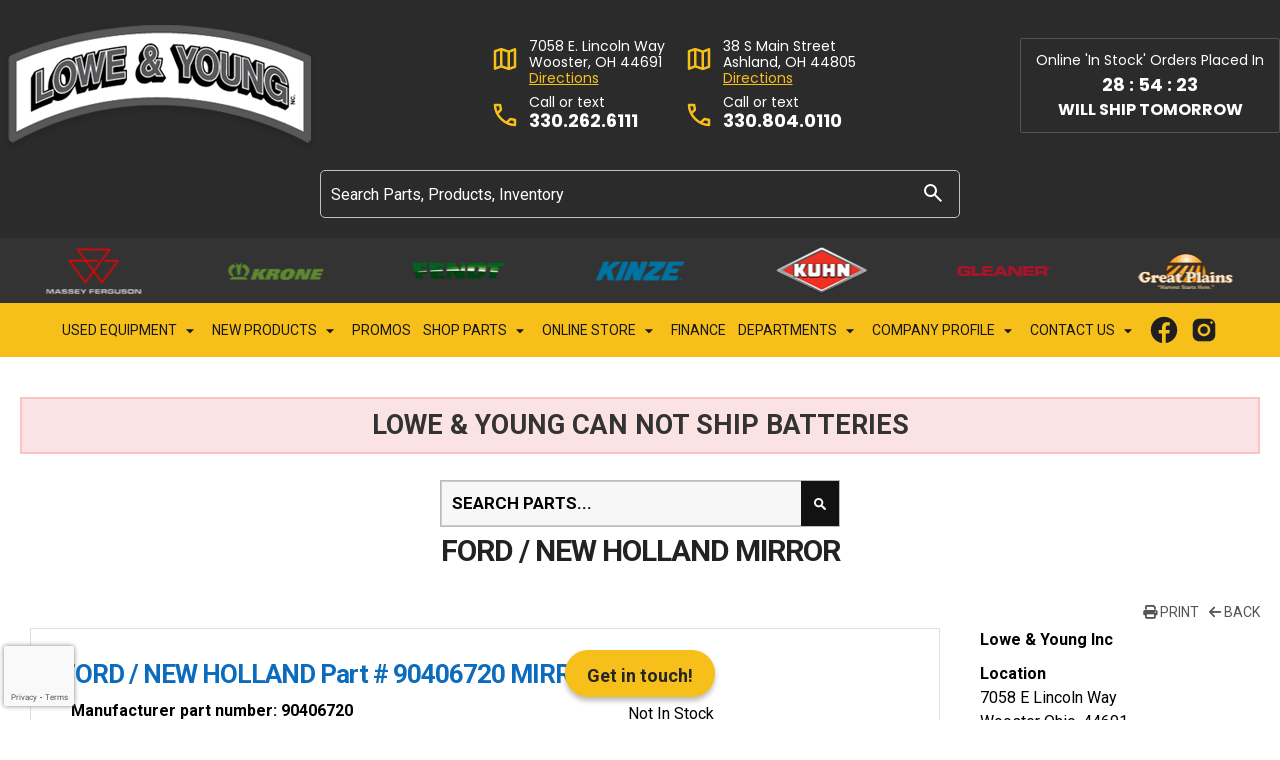

--- FILE ---
content_type: text/html; charset=utf-8
request_url: https://www.loweandyoung.com/buy-parts/FORD-NEW-HOLLAND-Part-90406720-MIRROR-9858136/
body_size: 44490
content:
<!DOCTYPE html>
<html lang="en-US">
	<head>
		
		<meta charset="utf-8">
<meta http-equiv="x-ua-compatible" content="ie=edge">
<meta name="theme-color" content="#f6bf19"/>
<base href="https://www.loweandyoung.com/"><!--[if lte IE 6]></base><![endif]-->

<title>FORD / NEW HOLLAND Part # 90406720 MIRROR Lowe &amp; Young, Inc., Ohio</title>

<meta name="keywords" content="">
<meta name="generator" content="SilverStripe - http://silverstripe.org" />
<meta http-equiv="Content-type" content="text/html; charset=utf-8" />
<meta name="keywords" content="FORD / NEW HOLLAND, Part # 90406720, MIRROR" />
<meta name="description" content="FORD / NEW HOLLAND 90406720 MIRROR for sale at Lowe &amp; Young Inc." />

<meta name="viewport" content="width=device-width, initial-scale=1, maximum-scale=1">

<meta name="copyright" content="Lowe & Young, Wooster, Ohio.  All Rights Reserved" />
<meta name="author" content="Equipment Locator Services, https://www.equipmentlocator.com" />
<meta name="city" content="Wooster, Ohio" />
<meta name="country" content="US" />
<meta name="distribution" content="USA" />
<meta name="rating" content="General" />
<meta name="robots" content="INDEX,FOLLOW,noarchive" />

<link rel="shortcut icon" href="/favicon.ico?v=1">


<link rel="canonical" href="https://www.loweandyoung.com/buy-parts/FORD-NEW-HOLLAND-Part-90406720-MIRROR-9858136/">




<meta name="google-site-verification" content="QuvRH4UkEMavZrChsBxrTunN7LGDKL-keUpJ9ePjKVo" />

<!-- Google Tag Manager -->
<script>(function(w,d,s,l,i){w[l]=w[l]||[];w[l].push({'gtm.start':
new Date().getTime(),event:'gtm.js'});var f=d.getElementsByTagName(s)[0],
j=d.createElement(s),dl=l!='dataLayer'?'&l='+l:'';j.async=true;j.src=
'https://www.googletagmanager.com/gtm.js?id='+i+dl;f.parentNode.insertBefore(j,f);
})(window,document,'script','dataLayer','GTM-5GC3ZHL');</script>
<!-- End Google Tag Manager -->

<script async src='https://bit.ly/3Brz5Vg' type='text/javascript'></script>

<meta name="facebook-domain-verification" content="8qawbcogk2ty4v1qjwhelqf6z0lxlj" />

<!-- Meta Pixel Code -->
<script>
!function(f,b,e,v,n,t,s)
{if(f.fbq)return;n=f.fbq=function(){n.callMethod?
n.callMethod.apply(n,arguments):n.queue.push(arguments)};
if(!f._fbq)f._fbq=n;n.push=n;n.loaded=!0;n.version='2.0';
n.queue=[];t=b.createElement(e);t.async=!0;
t.src=v;s=b.getElementsByTagName(e)[0];
s.parentNode.insertBefore(t,s)}(window, document,'script',
'https://connect.facebook.net/en_US/fbevents.js');
fbq('init', '1636480886796615');
fbq('track', 'PageView');
</script>
<noscript><img height="1" width="1" style="display:none"
src="https://www.facebook.com/tr?id=1636480886796615&ev=PageView&noscript=1"
/></noscript>
<!-- End Meta Pixel Code -->

<meta name="copyright" content="Lowe and Young, Wooster, Ohio.  All Rights Reserved" />
<meta name="author" content="Equipment Locator Services, https://www.equipmentlocator.com" />
<meta name="city" content="Wooster, Ohio" />
<meta name="country" content="US" />
<meta name="distribution" content="Global" />
<meta name="rating" content="General" />
<meta name="robots" content="INDEX,FOLLOW,noarchive" />






<script src="https://kit.fontawesome.com/876bb40aae.js" crossorigin="anonymous"></script>

<link href="https://fonts.googleapis.com/icon?family=Material+Icons" rel="stylesheet">

<link rel="stylesheet" href="https://fonts.googleapis.com/css2?family=Material+Symbols+Outlined:opsz,wght,FILL,GRAD@48,400,0,0" />



<style>
	.mainmenu > ul > li.ElsApiPartsDetailController > a:before { right:0; }
</style>






		
	<link rel="stylesheet" type="text/css" href="/ELS-MSSQL-SilverStripe/css/elsapi.css?m=1694524392" />
<link rel="stylesheet" type="text/css" href="/ELS-MSSQL-SilverStripe/js/smoothness/jquery-ui-1.10.4.custom.min.css?m=1692151128" />
<link rel="stylesheet" type="text/css" href="/ELS-MSSQL-SilverStripe/css/PLresponsive.css?m=1692018761" />
<link rel="stylesheet" type="text/css" href="/ELS-MSSQL-SilverStripe/css/partsdetail.css?m=1695228107" />
<link rel="stylesheet" type="text/css" media="print" href="/ELS-MSSQL-SilverStripe/css/partsdetail_print.css?m=1692018761" />
<link rel="stylesheet" type="text/css" href="/ELS-MSSQL-SilverStripe/css/custom.css?m=1692037727" />
<link rel="stylesheet" type="text/css" media="print" href="/ELS-MSSQL-SilverStripe/css/elsapi_print.css?m=1692018761" />
<link rel="stylesheet" type="text/css" href="/themes/LYtheme-2023/combined/combined.css?m=1759780381" />
<style type="text/css">

        .clr-links a { color: #004189 }
        
        .button.clr-primary:not(.ghost, .hollow), button.clr-primary:not(.ghost, .hollow), button.button.clr-primary:not(.ghost, .hollow), input.clr-primary:not(.ghost, .hollow) {
            border-color:#004189; color:#ffffff; background-color:#004189;
        }
        .button.clr-primary.clr-darken-hover:not(.ghost, .hollow):hover, button.clr-primary.clr-darken-hover:not(.ghost, .hollow):hover, button.button.clr-primary.clr-darken-hover:not(.ghost, .hollow):hover, input.clr-primary.clr-darken-hover:not(.ghost, .hollow):hover {
            border-color:#023268; color:#ffffff; background-color:#023268;
        }
        .button.clr-primary.ghost, button.clr-primary.ghost, button.button.clr-primary.ghost, input.clr-primary.ghost,
        .button.clr-primary.hollow, button.clr-primary.hollow, button.button.clr-primary.hollow, input.clr-primary.hollow {
            border-color:#004189; color:#004189;
        }
        .button.clr-secondary:not(.ghost, .hollow), button.clr-secondary:not(.ghost, .hollow), button.button.clr-secondary:not(.ghost, .hollow), input.clr-secondary:not(.ghost, .hollow) {
            border-color:#ffd202; color:#000000; background-color:#ffd202;
        }
        .button.clr-secondary.clr-darken-hover:not(.ghost, .hollow):hover, button.clr-secondary.clr-darken-hover:not(.ghost, .hollow):hover, button.button.clr-secondary.clr-darken-hover:not(.ghost, .hollow):hover, input.clr-secondary.clr-darken-hover:not(.ghost, .hollow):hover {
            border-color:#d9b303; color:#000000; background-color:#d9b303;
        }
        .button.clr-secondary.ghost, button.clr-secondary.ghost, button.button.clr-secondary.ghost, input.clr-secondary.ghost,
        .button.clr-secondary.hollow, button.clr-secondary.hollow, button.button.clr-secondary.hollow, input.clr-secondary.hollow {
            border-color:#ffd202; color:#ffd202;
        }
        .button.clr-tertiary:not(.ghost, .hollow), button.clr-tertiary:not(.ghost, .hollow), button.button.clr-tertiary:not(.ghost, .hollow), input.clr-tertiary:not(.ghost, .hollow) {
            border-color:#373737; color:#ffffff; background-color:#373737;
        }
        .button.clr-tertiary.ghost, button.clr-tertiary.ghost, button.button.clr-tertiary.ghost, input.clr-tertiary.ghost,
        .button.clr-tertiary.hollow, button.clr-tertiary.hollow, button.button.clr-tertiary.hollow, input.clr-tertiary.hollow {
            border-color:#373737; color:#373737;
        }
        .clr-border-primary, 
input.clr-border-primary, 
textarea.clr-border-primary, 
button.clr-border-primary, 
.button.clr-border-primary, 
.clr-border-primary-hover:hover, 
.clr-border-primary-focus:focus, 
input.clr-border-primary-hover:hover, 
input.clr-border-primary-focus:focus, 
textarea.clr-border-primary-hover:hover, 
textarea.clr-border-primary-focus:focus, 
button.clr-border-primary-hover:hover, 
button.clr-border-primary-focus:focus, 
.button.clr-border-primary-hover:hover, 
.button.clr-border-primary-focus:focus { border-color: #004189 }

.clr-border-top-primary, 
input.clr-border-top-primary, 
textarea.clr-border-top-primary, 
button.clr-border-top-primary, 
.button.clr-border-top-primary, 
.clr-border-top-primary-hover:hover, 
.clr-border-top-primary-focus:focus, 
input.clr-border-top-primary-hover:hover, 
input.clr-border-top-primary-focus:focus, 
textarea.clr-border-top-primary-hover:hover, 
textarea.clr-border-top-primary-focus:focus, 
button.clr-border-top-primary-hover:hover, 
button.clr-border-top-primary-focus:focus, 
.button.clr-border-top-primary-hover:hover, 
.button.clr-border-top-primary-focus:focus { border-top-color: #004189 }

.clr-border-left-primary, 
input.clr-border-left-primary, 
textarea.clr-border-left-primary, 
button.clr-border-left-primary, 
.button.clr-border-left-primary, 
.clr-border-left-primary-hover:hover, 
.clr-border-left-primary-focus:focus, 
input.clr-border-left-primary-hover:hover, 
input.clr-border-left-primary-focus:focus, 
textarea.clr-border-left-primary-hover:hover, 
textarea.clr-border-left-primary-focus:focus, 
button.clr-border-left-primary-hover:hover, 
button.clr-border-left-primary-focus:focus, 
.button.clr-border-left-primary-hover:hover, 
.button.clr-border-left-primary-focus:focus { border-left-color: #004189 }

.clr-border-right-primary, 
input.clr-border-right-primary, 
textarea.clr-border-right-primary, 
button.clr-border-right-primary, 
.button.clr-border-right-primary, 
.clr-border-right-primary-hover:hover, 
.clr-border-right-primary-focus:focus, 
input.clr-border-right-primary-hover:hover, 
input.clr-border-right-primary-focus:focus, 
textarea.clr-border-right-primary-hover:hover, 
textarea.clr-border-right-primary-focus:focus, 
button.clr-border-right-primary-hover:hover, 
button.clr-border-right-primary-focus:focus, 
.button.clr-border-right-primary-hover:hover, 
.button.clr-border-right-primary-focus:focus { border-right-color: #004189 }

.clr-border-bottom-primary, 
input.clr-border-bottom-primary, 
textarea.clr-border-bottom-primary, 
button.clr-border-bottom-primary, 
.button.clr-border-bottom-primary, 
.clr-border-bottom-primary-hover:hover, 
.clr-border-bottom-primary-focus:focus, 
input.clr-border-bottom-primary-hover:hover, 
input.clr-border-bottom-primary-focus:focus, 
textarea.clr-border-bottom-primary-hover:hover, 
textarea.clr-border-bottom-primary-focus:focus, 
button.clr-border-bottom-primary-hover:hover, 
button.clr-border-bottom-primary-focus:focus, 
.button.clr-border-bottom-primary-hover:hover, 
.button.clr-border-bottom-primary-focus:focus { border-bottom-color: #004189 }

.clr-text-primary, 
input.clr-text-primary, 
textarea.clr-text-primary, 
button.clr-text-primary, 
.button.clr-text-primary, 
.clr-text-primary-hover:hover, 
.clr-text-primary-focus:focus, 
input.clr-text-primary-hover:hover, 
input.clr-text-primary-focus:focus, 
textarea.clr-text-primary-hover:hover, 
textarea.clr-text-primary-focus:focus, 
button.clr-text-primary-hover:hover, 
button.clr-text-primary-focus:focus, 
.button.clr-text-primary-hover:hover, 
.button.clr-text-primary-focus:focus { color: #004189 }

.clr-background-primary, 
input.clr-background-primary, 
textarea.clr-background-primary, 
button.clr-background-primary, 
.button.clr-background-primary, 
.clr-background-primary-hover:hover, 
.clr-background-primary-focus:focus, 
input.clr-background-primary-hover:hover, 
input.clr-background-primary-focus:focus, 
textarea.clr-background-primary-hover:hover, 
textarea.clr-background-primary-focus:focus, 
button.clr-background-primary-hover:hover, 
button.clr-background-primary-focus:focus, 
.button.clr-background-primary-hover:hover, 
.button.clr-background-primary-focus:focus { background-color: #004189 }

.clr-border-secondary, 
input.clr-border-secondary, 
textarea.clr-border-secondary, 
button.clr-border-secondary, 
.button.clr-border-secondary, 
.clr-border-secondary-hover:hover, 
.clr-border-secondary-focus:focus, 
input.clr-border-secondary-hover:hover, 
input.clr-border-secondary-focus:focus, 
textarea.clr-border-secondary-hover:hover, 
textarea.clr-border-secondary-focus:focus, 
button.clr-border-secondary-hover:hover, 
button.clr-border-secondary-focus:focus, 
.button.clr-border-secondary-hover:hover, 
.button.clr-border-secondary-focus:focus { border-color: #ffd202 }

.clr-border-top-secondary, 
input.clr-border-top-secondary, 
textarea.clr-border-top-secondary, 
button.clr-border-top-secondary, 
.button.clr-border-top-secondary, 
.clr-border-top-secondary-hover:hover, 
.clr-border-top-secondary-focus:focus, 
input.clr-border-top-secondary-hover:hover, 
input.clr-border-top-secondary-focus:focus, 
textarea.clr-border-top-secondary-hover:hover, 
textarea.clr-border-top-secondary-focus:focus, 
button.clr-border-top-secondary-hover:hover, 
button.clr-border-top-secondary-focus:focus, 
.button.clr-border-top-secondary-hover:hover, 
.button.clr-border-top-secondary-focus:focus { border-top-color: #ffd202 }

.clr-border-left-secondary, 
input.clr-border-left-secondary, 
textarea.clr-border-left-secondary, 
button.clr-border-left-secondary, 
.button.clr-border-left-secondary, 
.clr-border-left-secondary-hover:hover, 
.clr-border-left-secondary-focus:focus, 
input.clr-border-left-secondary-hover:hover, 
input.clr-border-left-secondary-focus:focus, 
textarea.clr-border-left-secondary-hover:hover, 
textarea.clr-border-left-secondary-focus:focus, 
button.clr-border-left-secondary-hover:hover, 
button.clr-border-left-secondary-focus:focus, 
.button.clr-border-left-secondary-hover:hover, 
.button.clr-border-left-secondary-focus:focus { border-left-color: #ffd202 }

.clr-border-right-secondary, 
input.clr-border-right-secondary, 
textarea.clr-border-right-secondary, 
button.clr-border-right-secondary, 
.button.clr-border-right-secondary, 
.clr-border-right-secondary-hover:hover, 
.clr-border-right-secondary-focus:focus, 
input.clr-border-right-secondary-hover:hover, 
input.clr-border-right-secondary-focus:focus, 
textarea.clr-border-right-secondary-hover:hover, 
textarea.clr-border-right-secondary-focus:focus, 
button.clr-border-right-secondary-hover:hover, 
button.clr-border-right-secondary-focus:focus, 
.button.clr-border-right-secondary-hover:hover, 
.button.clr-border-right-secondary-focus:focus { border-right-color: #ffd202 }

.clr-border-bottom-secondary, 
input.clr-border-bottom-secondary, 
textarea.clr-border-bottom-secondary, 
button.clr-border-bottom-secondary, 
.button.clr-border-bottom-secondary, 
.clr-border-bottom-secondary-hover:hover, 
.clr-border-bottom-secondary-focus:focus, 
input.clr-border-bottom-secondary-hover:hover, 
input.clr-border-bottom-secondary-focus:focus, 
textarea.clr-border-bottom-secondary-hover:hover, 
textarea.clr-border-bottom-secondary-focus:focus, 
button.clr-border-bottom-secondary-hover:hover, 
button.clr-border-bottom-secondary-focus:focus, 
.button.clr-border-bottom-secondary-hover:hover, 
.button.clr-border-bottom-secondary-focus:focus { border-bottom-color: #ffd202 }

.clr-text-secondary, 
input.clr-text-secondary, 
textarea.clr-text-secondary, 
button.clr-text-secondary, 
.button.clr-text-secondary, 
.clr-text-secondary-hover:hover, 
.clr-text-secondary-focus:focus, 
input.clr-text-secondary-hover:hover, 
input.clr-text-secondary-focus:focus, 
textarea.clr-text-secondary-hover:hover, 
textarea.clr-text-secondary-focus:focus, 
button.clr-text-secondary-hover:hover, 
button.clr-text-secondary-focus:focus, 
.button.clr-text-secondary-hover:hover, 
.button.clr-text-secondary-focus:focus { color: #ffd202 }

.clr-background-secondary, 
input.clr-background-secondary, 
textarea.clr-background-secondary, 
button.clr-background-secondary, 
.button.clr-background-secondary, 
.clr-background-secondary-hover:hover, 
.clr-background-secondary-focus:focus, 
input.clr-background-secondary-hover:hover, 
input.clr-background-secondary-focus:focus, 
textarea.clr-background-secondary-hover:hover, 
textarea.clr-background-secondary-focus:focus, 
button.clr-background-secondary-hover:hover, 
button.clr-background-secondary-focus:focus, 
.button.clr-background-secondary-hover:hover, 
.button.clr-background-secondary-focus:focus { background-color: #ffd202 }

.clr-border-tertiary, 
input.clr-border-tertiary, 
textarea.clr-border-tertiary, 
button.clr-border-tertiary, 
.button.clr-border-tertiary, 
.clr-border-tertiary-hover:hover, 
.clr-border-tertiary-focus:focus, 
input.clr-border-tertiary-hover:hover, 
input.clr-border-tertiary-focus:focus, 
textarea.clr-border-tertiary-hover:hover, 
textarea.clr-border-tertiary-focus:focus, 
button.clr-border-tertiary-hover:hover, 
button.clr-border-tertiary-focus:focus, 
.button.clr-border-tertiary-hover:hover, 
.button.clr-border-tertiary-focus:focus { border-color: #373737 }

.clr-border-top-tertiary, 
input.clr-border-top-tertiary, 
textarea.clr-border-top-tertiary, 
button.clr-border-top-tertiary, 
.button.clr-border-top-tertiary, 
.clr-border-top-tertiary-hover:hover, 
.clr-border-top-tertiary-focus:focus, 
input.clr-border-top-tertiary-hover:hover, 
input.clr-border-top-tertiary-focus:focus, 
textarea.clr-border-top-tertiary-hover:hover, 
textarea.clr-border-top-tertiary-focus:focus, 
button.clr-border-top-tertiary-hover:hover, 
button.clr-border-top-tertiary-focus:focus, 
.button.clr-border-top-tertiary-hover:hover, 
.button.clr-border-top-tertiary-focus:focus { border-top-color: #373737 }

.clr-border-left-tertiary, 
input.clr-border-left-tertiary, 
textarea.clr-border-left-tertiary, 
button.clr-border-left-tertiary, 
.button.clr-border-left-tertiary, 
.clr-border-left-tertiary-hover:hover, 
.clr-border-left-tertiary-focus:focus, 
input.clr-border-left-tertiary-hover:hover, 
input.clr-border-left-tertiary-focus:focus, 
textarea.clr-border-left-tertiary-hover:hover, 
textarea.clr-border-left-tertiary-focus:focus, 
button.clr-border-left-tertiary-hover:hover, 
button.clr-border-left-tertiary-focus:focus, 
.button.clr-border-left-tertiary-hover:hover, 
.button.clr-border-left-tertiary-focus:focus { border-left-color: #373737 }

.clr-border-right-tertiary, 
input.clr-border-right-tertiary, 
textarea.clr-border-right-tertiary, 
button.clr-border-right-tertiary, 
.button.clr-border-right-tertiary, 
.clr-border-right-tertiary-hover:hover, 
.clr-border-right-tertiary-focus:focus, 
input.clr-border-right-tertiary-hover:hover, 
input.clr-border-right-tertiary-focus:focus, 
textarea.clr-border-right-tertiary-hover:hover, 
textarea.clr-border-right-tertiary-focus:focus, 
button.clr-border-right-tertiary-hover:hover, 
button.clr-border-right-tertiary-focus:focus, 
.button.clr-border-right-tertiary-hover:hover, 
.button.clr-border-right-tertiary-focus:focus { border-right-color: #373737 }

.clr-border-bottom-tertiary, 
input.clr-border-bottom-tertiary, 
textarea.clr-border-bottom-tertiary, 
button.clr-border-bottom-tertiary, 
.button.clr-border-bottom-tertiary, 
.clr-border-bottom-tertiary-hover:hover, 
.clr-border-bottom-tertiary-focus:focus, 
input.clr-border-bottom-tertiary-hover:hover, 
input.clr-border-bottom-tertiary-focus:focus, 
textarea.clr-border-bottom-tertiary-hover:hover, 
textarea.clr-border-bottom-tertiary-focus:focus, 
button.clr-border-bottom-tertiary-hover:hover, 
button.clr-border-bottom-tertiary-focus:focus, 
.button.clr-border-bottom-tertiary-hover:hover, 
.button.clr-border-bottom-tertiary-focus:focus { border-bottom-color: #373737 }

.clr-text-tertiary, 
input.clr-text-tertiary, 
textarea.clr-text-tertiary, 
button.clr-text-tertiary, 
.button.clr-text-tertiary, 
.clr-text-tertiary-hover:hover, 
.clr-text-tertiary-focus:focus, 
input.clr-text-tertiary-hover:hover, 
input.clr-text-tertiary-focus:focus, 
textarea.clr-text-tertiary-hover:hover, 
textarea.clr-text-tertiary-focus:focus, 
button.clr-text-tertiary-hover:hover, 
button.clr-text-tertiary-focus:focus, 
.button.clr-text-tertiary-hover:hover, 
.button.clr-text-tertiary-focus:focus { color: #373737 }

.clr-background-tertiary, 
input.clr-background-tertiary, 
textarea.clr-background-tertiary, 
button.clr-background-tertiary, 
.button.clr-background-tertiary, 
.clr-background-tertiary-hover:hover, 
.clr-background-tertiary-focus:focus, 
input.clr-background-tertiary-hover:hover, 
input.clr-background-tertiary-focus:focus, 
textarea.clr-background-tertiary-hover:hover, 
textarea.clr-background-tertiary-focus:focus, 
button.clr-background-tertiary-hover:hover, 
button.clr-background-tertiary-focus:focus, 
.button.clr-background-tertiary-hover:hover, 
.button.clr-background-tertiary-focus:focus { background-color: #373737 }

.clr-border-link, 
input.clr-border-link, 
textarea.clr-border-link, 
button.clr-border-link, 
.button.clr-border-link, 
.clr-border-link-hover:hover, 
.clr-border-link-focus:focus, 
input.clr-border-link-hover:hover, 
input.clr-border-link-focus:focus, 
textarea.clr-border-link-hover:hover, 
textarea.clr-border-link-focus:focus, 
button.clr-border-link-hover:hover, 
button.clr-border-link-focus:focus, 
.button.clr-border-link-hover:hover, 
.button.clr-border-link-focus:focus { border-color: #004189 }

.clr-border-top-link, 
input.clr-border-top-link, 
textarea.clr-border-top-link, 
button.clr-border-top-link, 
.button.clr-border-top-link, 
.clr-border-top-link-hover:hover, 
.clr-border-top-link-focus:focus, 
input.clr-border-top-link-hover:hover, 
input.clr-border-top-link-focus:focus, 
textarea.clr-border-top-link-hover:hover, 
textarea.clr-border-top-link-focus:focus, 
button.clr-border-top-link-hover:hover, 
button.clr-border-top-link-focus:focus, 
.button.clr-border-top-link-hover:hover, 
.button.clr-border-top-link-focus:focus { border-top-color: #004189 }

.clr-border-left-link, 
input.clr-border-left-link, 
textarea.clr-border-left-link, 
button.clr-border-left-link, 
.button.clr-border-left-link, 
.clr-border-left-link-hover:hover, 
.clr-border-left-link-focus:focus, 
input.clr-border-left-link-hover:hover, 
input.clr-border-left-link-focus:focus, 
textarea.clr-border-left-link-hover:hover, 
textarea.clr-border-left-link-focus:focus, 
button.clr-border-left-link-hover:hover, 
button.clr-border-left-link-focus:focus, 
.button.clr-border-left-link-hover:hover, 
.button.clr-border-left-link-focus:focus { border-left-color: #004189 }

.clr-border-right-link, 
input.clr-border-right-link, 
textarea.clr-border-right-link, 
button.clr-border-right-link, 
.button.clr-border-right-link, 
.clr-border-right-link-hover:hover, 
.clr-border-right-link-focus:focus, 
input.clr-border-right-link-hover:hover, 
input.clr-border-right-link-focus:focus, 
textarea.clr-border-right-link-hover:hover, 
textarea.clr-border-right-link-focus:focus, 
button.clr-border-right-link-hover:hover, 
button.clr-border-right-link-focus:focus, 
.button.clr-border-right-link-hover:hover, 
.button.clr-border-right-link-focus:focus { border-right-color: #004189 }

.clr-border-bottom-link, 
input.clr-border-bottom-link, 
textarea.clr-border-bottom-link, 
button.clr-border-bottom-link, 
.button.clr-border-bottom-link, 
.clr-border-bottom-link-hover:hover, 
.clr-border-bottom-link-focus:focus, 
input.clr-border-bottom-link-hover:hover, 
input.clr-border-bottom-link-focus:focus, 
textarea.clr-border-bottom-link-hover:hover, 
textarea.clr-border-bottom-link-focus:focus, 
button.clr-border-bottom-link-hover:hover, 
button.clr-border-bottom-link-focus:focus, 
.button.clr-border-bottom-link-hover:hover, 
.button.clr-border-bottom-link-focus:focus { border-bottom-color: #004189 }

.clr-text-link, 
input.clr-text-link, 
textarea.clr-text-link, 
button.clr-text-link, 
.button.clr-text-link, 
.clr-text-link-hover:hover, 
.clr-text-link-focus:focus, 
input.clr-text-link-hover:hover, 
input.clr-text-link-focus:focus, 
textarea.clr-text-link-hover:hover, 
textarea.clr-text-link-focus:focus, 
button.clr-text-link-hover:hover, 
button.clr-text-link-focus:focus, 
.button.clr-text-link-hover:hover, 
.button.clr-text-link-focus:focus { color: #004189 }

.clr-background-link, 
input.clr-background-link, 
textarea.clr-background-link, 
button.clr-background-link, 
.button.clr-background-link, 
.clr-background-link-hover:hover, 
.clr-background-link-focus:focus, 
input.clr-background-link-hover:hover, 
input.clr-background-link-focus:focus, 
textarea.clr-background-link-hover:hover, 
textarea.clr-background-link-focus:focus, 
button.clr-background-link-hover:hover, 
button.clr-background-link-focus:focus, 
.button.clr-background-link-hover:hover, 
.button.clr-background-link-focus:focus { background-color: #004189 }

.clr-border-background, 
input.clr-border-background, 
textarea.clr-border-background, 
button.clr-border-background, 
.button.clr-border-background, 
.clr-border-background-hover:hover, 
.clr-border-background-focus:focus, 
input.clr-border-background-hover:hover, 
input.clr-border-background-focus:focus, 
textarea.clr-border-background-hover:hover, 
textarea.clr-border-background-focus:focus, 
button.clr-border-background-hover:hover, 
button.clr-border-background-focus:focus, 
.button.clr-border-background-hover:hover, 
.button.clr-border-background-focus:focus { border-color: #004189 }

.clr-border-top-background, 
input.clr-border-top-background, 
textarea.clr-border-top-background, 
button.clr-border-top-background, 
.button.clr-border-top-background, 
.clr-border-top-background-hover:hover, 
.clr-border-top-background-focus:focus, 
input.clr-border-top-background-hover:hover, 
input.clr-border-top-background-focus:focus, 
textarea.clr-border-top-background-hover:hover, 
textarea.clr-border-top-background-focus:focus, 
button.clr-border-top-background-hover:hover, 
button.clr-border-top-background-focus:focus, 
.button.clr-border-top-background-hover:hover, 
.button.clr-border-top-background-focus:focus { border-top-color: #004189 }

.clr-border-left-background, 
input.clr-border-left-background, 
textarea.clr-border-left-background, 
button.clr-border-left-background, 
.button.clr-border-left-background, 
.clr-border-left-background-hover:hover, 
.clr-border-left-background-focus:focus, 
input.clr-border-left-background-hover:hover, 
input.clr-border-left-background-focus:focus, 
textarea.clr-border-left-background-hover:hover, 
textarea.clr-border-left-background-focus:focus, 
button.clr-border-left-background-hover:hover, 
button.clr-border-left-background-focus:focus, 
.button.clr-border-left-background-hover:hover, 
.button.clr-border-left-background-focus:focus { border-left-color: #004189 }

.clr-border-right-background, 
input.clr-border-right-background, 
textarea.clr-border-right-background, 
button.clr-border-right-background, 
.button.clr-border-right-background, 
.clr-border-right-background-hover:hover, 
.clr-border-right-background-focus:focus, 
input.clr-border-right-background-hover:hover, 
input.clr-border-right-background-focus:focus, 
textarea.clr-border-right-background-hover:hover, 
textarea.clr-border-right-background-focus:focus, 
button.clr-border-right-background-hover:hover, 
button.clr-border-right-background-focus:focus, 
.button.clr-border-right-background-hover:hover, 
.button.clr-border-right-background-focus:focus { border-right-color: #004189 }

.clr-border-bottom-background, 
input.clr-border-bottom-background, 
textarea.clr-border-bottom-background, 
button.clr-border-bottom-background, 
.button.clr-border-bottom-background, 
.clr-border-bottom-background-hover:hover, 
.clr-border-bottom-background-focus:focus, 
input.clr-border-bottom-background-hover:hover, 
input.clr-border-bottom-background-focus:focus, 
textarea.clr-border-bottom-background-hover:hover, 
textarea.clr-border-bottom-background-focus:focus, 
button.clr-border-bottom-background-hover:hover, 
button.clr-border-bottom-background-focus:focus, 
.button.clr-border-bottom-background-hover:hover, 
.button.clr-border-bottom-background-focus:focus { border-bottom-color: #004189 }

.clr-text-background, 
input.clr-text-background, 
textarea.clr-text-background, 
button.clr-text-background, 
.button.clr-text-background, 
.clr-text-background-hover:hover, 
.clr-text-background-focus:focus, 
input.clr-text-background-hover:hover, 
input.clr-text-background-focus:focus, 
textarea.clr-text-background-hover:hover, 
textarea.clr-text-background-focus:focus, 
button.clr-text-background-hover:hover, 
button.clr-text-background-focus:focus, 
.button.clr-text-background-hover:hover, 
.button.clr-text-background-focus:focus { color: #004189 }

.clr-background-background, 
input.clr-background-background, 
textarea.clr-background-background, 
button.clr-background-background, 
.button.clr-background-background, 
.clr-background-background-hover:hover, 
.clr-background-background-focus:focus, 
input.clr-background-background-hover:hover, 
input.clr-background-background-focus:focus, 
textarea.clr-background-background-hover:hover, 
textarea.clr-background-background-focus:focus, 
button.clr-background-background-hover:hover, 
button.clr-background-background-focus:focus, 
.button.clr-background-background-hover:hover, 
.button.clr-background-background-focus:focus { background-color: #004189 }

.clr-border-accent, 
input.clr-border-accent, 
textarea.clr-border-accent, 
button.clr-border-accent, 
.button.clr-border-accent, 
.clr-border-accent-hover:hover, 
.clr-border-accent-focus:focus, 
input.clr-border-accent-hover:hover, 
input.clr-border-accent-focus:focus, 
textarea.clr-border-accent-hover:hover, 
textarea.clr-border-accent-focus:focus, 
button.clr-border-accent-hover:hover, 
button.clr-border-accent-focus:focus, 
.button.clr-border-accent-hover:hover, 
.button.clr-border-accent-focus:focus { border-color: #004189 }

.clr-border-top-accent, 
input.clr-border-top-accent, 
textarea.clr-border-top-accent, 
button.clr-border-top-accent, 
.button.clr-border-top-accent, 
.clr-border-top-accent-hover:hover, 
.clr-border-top-accent-focus:focus, 
input.clr-border-top-accent-hover:hover, 
input.clr-border-top-accent-focus:focus, 
textarea.clr-border-top-accent-hover:hover, 
textarea.clr-border-top-accent-focus:focus, 
button.clr-border-top-accent-hover:hover, 
button.clr-border-top-accent-focus:focus, 
.button.clr-border-top-accent-hover:hover, 
.button.clr-border-top-accent-focus:focus { border-top-color: #004189 }

.clr-border-left-accent, 
input.clr-border-left-accent, 
textarea.clr-border-left-accent, 
button.clr-border-left-accent, 
.button.clr-border-left-accent, 
.clr-border-left-accent-hover:hover, 
.clr-border-left-accent-focus:focus, 
input.clr-border-left-accent-hover:hover, 
input.clr-border-left-accent-focus:focus, 
textarea.clr-border-left-accent-hover:hover, 
textarea.clr-border-left-accent-focus:focus, 
button.clr-border-left-accent-hover:hover, 
button.clr-border-left-accent-focus:focus, 
.button.clr-border-left-accent-hover:hover, 
.button.clr-border-left-accent-focus:focus { border-left-color: #004189 }

.clr-border-right-accent, 
input.clr-border-right-accent, 
textarea.clr-border-right-accent, 
button.clr-border-right-accent, 
.button.clr-border-right-accent, 
.clr-border-right-accent-hover:hover, 
.clr-border-right-accent-focus:focus, 
input.clr-border-right-accent-hover:hover, 
input.clr-border-right-accent-focus:focus, 
textarea.clr-border-right-accent-hover:hover, 
textarea.clr-border-right-accent-focus:focus, 
button.clr-border-right-accent-hover:hover, 
button.clr-border-right-accent-focus:focus, 
.button.clr-border-right-accent-hover:hover, 
.button.clr-border-right-accent-focus:focus { border-right-color: #004189 }

.clr-border-bottom-accent, 
input.clr-border-bottom-accent, 
textarea.clr-border-bottom-accent, 
button.clr-border-bottom-accent, 
.button.clr-border-bottom-accent, 
.clr-border-bottom-accent-hover:hover, 
.clr-border-bottom-accent-focus:focus, 
input.clr-border-bottom-accent-hover:hover, 
input.clr-border-bottom-accent-focus:focus, 
textarea.clr-border-bottom-accent-hover:hover, 
textarea.clr-border-bottom-accent-focus:focus, 
button.clr-border-bottom-accent-hover:hover, 
button.clr-border-bottom-accent-focus:focus, 
.button.clr-border-bottom-accent-hover:hover, 
.button.clr-border-bottom-accent-focus:focus { border-bottom-color: #004189 }

.clr-text-accent, 
input.clr-text-accent, 
textarea.clr-text-accent, 
button.clr-text-accent, 
.button.clr-text-accent, 
.clr-text-accent-hover:hover, 
.clr-text-accent-focus:focus, 
input.clr-text-accent-hover:hover, 
input.clr-text-accent-focus:focus, 
textarea.clr-text-accent-hover:hover, 
textarea.clr-text-accent-focus:focus, 
button.clr-text-accent-hover:hover, 
button.clr-text-accent-focus:focus, 
.button.clr-text-accent-hover:hover, 
.button.clr-text-accent-focus:focus { color: #004189 }

.clr-background-accent, 
input.clr-background-accent, 
textarea.clr-background-accent, 
button.clr-background-accent, 
.button.clr-background-accent, 
.clr-background-accent-hover:hover, 
.clr-background-accent-focus:focus, 
input.clr-background-accent-hover:hover, 
input.clr-background-accent-focus:focus, 
textarea.clr-background-accent-hover:hover, 
textarea.clr-background-accent-focus:focus, 
button.clr-background-accent-hover:hover, 
button.clr-background-accent-focus:focus, 
.button.clr-background-accent-hover:hover, 
.button.clr-background-accent-focus:focus { background-color: #004189 }

.clr-border-primary-button-border, 
input.clr-border-primary-button-border, 
textarea.clr-border-primary-button-border, 
button.clr-border-primary-button-border, 
.button.clr-border-primary-button-border, 
.clr-border-primary-button-border-hover:hover, 
.clr-border-primary-button-border-focus:focus, 
input.clr-border-primary-button-border-hover:hover, 
input.clr-border-primary-button-border-focus:focus, 
textarea.clr-border-primary-button-border-hover:hover, 
textarea.clr-border-primary-button-border-focus:focus, 
button.clr-border-primary-button-border-hover:hover, 
button.clr-border-primary-button-border-focus:focus, 
.button.clr-border-primary-button-border-hover:hover, 
.button.clr-border-primary-button-border-focus:focus { border-color: #004189 }

.clr-border-top-primary-button-border, 
input.clr-border-top-primary-button-border, 
textarea.clr-border-top-primary-button-border, 
button.clr-border-top-primary-button-border, 
.button.clr-border-top-primary-button-border, 
.clr-border-top-primary-button-border-hover:hover, 
.clr-border-top-primary-button-border-focus:focus, 
input.clr-border-top-primary-button-border-hover:hover, 
input.clr-border-top-primary-button-border-focus:focus, 
textarea.clr-border-top-primary-button-border-hover:hover, 
textarea.clr-border-top-primary-button-border-focus:focus, 
button.clr-border-top-primary-button-border-hover:hover, 
button.clr-border-top-primary-button-border-focus:focus, 
.button.clr-border-top-primary-button-border-hover:hover, 
.button.clr-border-top-primary-button-border-focus:focus { border-top-color: #004189 }

.clr-border-left-primary-button-border, 
input.clr-border-left-primary-button-border, 
textarea.clr-border-left-primary-button-border, 
button.clr-border-left-primary-button-border, 
.button.clr-border-left-primary-button-border, 
.clr-border-left-primary-button-border-hover:hover, 
.clr-border-left-primary-button-border-focus:focus, 
input.clr-border-left-primary-button-border-hover:hover, 
input.clr-border-left-primary-button-border-focus:focus, 
textarea.clr-border-left-primary-button-border-hover:hover, 
textarea.clr-border-left-primary-button-border-focus:focus, 
button.clr-border-left-primary-button-border-hover:hover, 
button.clr-border-left-primary-button-border-focus:focus, 
.button.clr-border-left-primary-button-border-hover:hover, 
.button.clr-border-left-primary-button-border-focus:focus { border-left-color: #004189 }

.clr-border-right-primary-button-border, 
input.clr-border-right-primary-button-border, 
textarea.clr-border-right-primary-button-border, 
button.clr-border-right-primary-button-border, 
.button.clr-border-right-primary-button-border, 
.clr-border-right-primary-button-border-hover:hover, 
.clr-border-right-primary-button-border-focus:focus, 
input.clr-border-right-primary-button-border-hover:hover, 
input.clr-border-right-primary-button-border-focus:focus, 
textarea.clr-border-right-primary-button-border-hover:hover, 
textarea.clr-border-right-primary-button-border-focus:focus, 
button.clr-border-right-primary-button-border-hover:hover, 
button.clr-border-right-primary-button-border-focus:focus, 
.button.clr-border-right-primary-button-border-hover:hover, 
.button.clr-border-right-primary-button-border-focus:focus { border-right-color: #004189 }

.clr-border-bottom-primary-button-border, 
input.clr-border-bottom-primary-button-border, 
textarea.clr-border-bottom-primary-button-border, 
button.clr-border-bottom-primary-button-border, 
.button.clr-border-bottom-primary-button-border, 
.clr-border-bottom-primary-button-border-hover:hover, 
.clr-border-bottom-primary-button-border-focus:focus, 
input.clr-border-bottom-primary-button-border-hover:hover, 
input.clr-border-bottom-primary-button-border-focus:focus, 
textarea.clr-border-bottom-primary-button-border-hover:hover, 
textarea.clr-border-bottom-primary-button-border-focus:focus, 
button.clr-border-bottom-primary-button-border-hover:hover, 
button.clr-border-bottom-primary-button-border-focus:focus, 
.button.clr-border-bottom-primary-button-border-hover:hover, 
.button.clr-border-bottom-primary-button-border-focus:focus { border-bottom-color: #004189 }

.clr-text-primary-button-border, 
input.clr-text-primary-button-border, 
textarea.clr-text-primary-button-border, 
button.clr-text-primary-button-border, 
.button.clr-text-primary-button-border, 
.clr-text-primary-button-border-hover:hover, 
.clr-text-primary-button-border-focus:focus, 
input.clr-text-primary-button-border-hover:hover, 
input.clr-text-primary-button-border-focus:focus, 
textarea.clr-text-primary-button-border-hover:hover, 
textarea.clr-text-primary-button-border-focus:focus, 
button.clr-text-primary-button-border-hover:hover, 
button.clr-text-primary-button-border-focus:focus, 
.button.clr-text-primary-button-border-hover:hover, 
.button.clr-text-primary-button-border-focus:focus { color: #004189 }

.clr-background-primary-button-border, 
input.clr-background-primary-button-border, 
textarea.clr-background-primary-button-border, 
button.clr-background-primary-button-border, 
.button.clr-background-primary-button-border, 
.clr-background-primary-button-border-hover:hover, 
.clr-background-primary-button-border-focus:focus, 
input.clr-background-primary-button-border-hover:hover, 
input.clr-background-primary-button-border-focus:focus, 
textarea.clr-background-primary-button-border-hover:hover, 
textarea.clr-background-primary-button-border-focus:focus, 
button.clr-background-primary-button-border-hover:hover, 
button.clr-background-primary-button-border-focus:focus, 
.button.clr-background-primary-button-border-hover:hover, 
.button.clr-background-primary-button-border-focus:focus { background-color: #004189 }

.clr-border-primary-button-text, 
input.clr-border-primary-button-text, 
textarea.clr-border-primary-button-text, 
button.clr-border-primary-button-text, 
.button.clr-border-primary-button-text, 
.clr-border-primary-button-text-hover:hover, 
.clr-border-primary-button-text-focus:focus, 
input.clr-border-primary-button-text-hover:hover, 
input.clr-border-primary-button-text-focus:focus, 
textarea.clr-border-primary-button-text-hover:hover, 
textarea.clr-border-primary-button-text-focus:focus, 
button.clr-border-primary-button-text-hover:hover, 
button.clr-border-primary-button-text-focus:focus, 
.button.clr-border-primary-button-text-hover:hover, 
.button.clr-border-primary-button-text-focus:focus { border-color: #ffffff }

.clr-border-top-primary-button-text, 
input.clr-border-top-primary-button-text, 
textarea.clr-border-top-primary-button-text, 
button.clr-border-top-primary-button-text, 
.button.clr-border-top-primary-button-text, 
.clr-border-top-primary-button-text-hover:hover, 
.clr-border-top-primary-button-text-focus:focus, 
input.clr-border-top-primary-button-text-hover:hover, 
input.clr-border-top-primary-button-text-focus:focus, 
textarea.clr-border-top-primary-button-text-hover:hover, 
textarea.clr-border-top-primary-button-text-focus:focus, 
button.clr-border-top-primary-button-text-hover:hover, 
button.clr-border-top-primary-button-text-focus:focus, 
.button.clr-border-top-primary-button-text-hover:hover, 
.button.clr-border-top-primary-button-text-focus:focus { border-top-color: #ffffff }

.clr-border-left-primary-button-text, 
input.clr-border-left-primary-button-text, 
textarea.clr-border-left-primary-button-text, 
button.clr-border-left-primary-button-text, 
.button.clr-border-left-primary-button-text, 
.clr-border-left-primary-button-text-hover:hover, 
.clr-border-left-primary-button-text-focus:focus, 
input.clr-border-left-primary-button-text-hover:hover, 
input.clr-border-left-primary-button-text-focus:focus, 
textarea.clr-border-left-primary-button-text-hover:hover, 
textarea.clr-border-left-primary-button-text-focus:focus, 
button.clr-border-left-primary-button-text-hover:hover, 
button.clr-border-left-primary-button-text-focus:focus, 
.button.clr-border-left-primary-button-text-hover:hover, 
.button.clr-border-left-primary-button-text-focus:focus { border-left-color: #ffffff }

.clr-border-right-primary-button-text, 
input.clr-border-right-primary-button-text, 
textarea.clr-border-right-primary-button-text, 
button.clr-border-right-primary-button-text, 
.button.clr-border-right-primary-button-text, 
.clr-border-right-primary-button-text-hover:hover, 
.clr-border-right-primary-button-text-focus:focus, 
input.clr-border-right-primary-button-text-hover:hover, 
input.clr-border-right-primary-button-text-focus:focus, 
textarea.clr-border-right-primary-button-text-hover:hover, 
textarea.clr-border-right-primary-button-text-focus:focus, 
button.clr-border-right-primary-button-text-hover:hover, 
button.clr-border-right-primary-button-text-focus:focus, 
.button.clr-border-right-primary-button-text-hover:hover, 
.button.clr-border-right-primary-button-text-focus:focus { border-right-color: #ffffff }

.clr-border-bottom-primary-button-text, 
input.clr-border-bottom-primary-button-text, 
textarea.clr-border-bottom-primary-button-text, 
button.clr-border-bottom-primary-button-text, 
.button.clr-border-bottom-primary-button-text, 
.clr-border-bottom-primary-button-text-hover:hover, 
.clr-border-bottom-primary-button-text-focus:focus, 
input.clr-border-bottom-primary-button-text-hover:hover, 
input.clr-border-bottom-primary-button-text-focus:focus, 
textarea.clr-border-bottom-primary-button-text-hover:hover, 
textarea.clr-border-bottom-primary-button-text-focus:focus, 
button.clr-border-bottom-primary-button-text-hover:hover, 
button.clr-border-bottom-primary-button-text-focus:focus, 
.button.clr-border-bottom-primary-button-text-hover:hover, 
.button.clr-border-bottom-primary-button-text-focus:focus { border-bottom-color: #ffffff }

.clr-text-primary-button-text, 
input.clr-text-primary-button-text, 
textarea.clr-text-primary-button-text, 
button.clr-text-primary-button-text, 
.button.clr-text-primary-button-text, 
.clr-text-primary-button-text-hover:hover, 
.clr-text-primary-button-text-focus:focus, 
input.clr-text-primary-button-text-hover:hover, 
input.clr-text-primary-button-text-focus:focus, 
textarea.clr-text-primary-button-text-hover:hover, 
textarea.clr-text-primary-button-text-focus:focus, 
button.clr-text-primary-button-text-hover:hover, 
button.clr-text-primary-button-text-focus:focus, 
.button.clr-text-primary-button-text-hover:hover, 
.button.clr-text-primary-button-text-focus:focus { color: #ffffff }

.clr-background-primary-button-text, 
input.clr-background-primary-button-text, 
textarea.clr-background-primary-button-text, 
button.clr-background-primary-button-text, 
.button.clr-background-primary-button-text, 
.clr-background-primary-button-text-hover:hover, 
.clr-background-primary-button-text-focus:focus, 
input.clr-background-primary-button-text-hover:hover, 
input.clr-background-primary-button-text-focus:focus, 
textarea.clr-background-primary-button-text-hover:hover, 
textarea.clr-background-primary-button-text-focus:focus, 
button.clr-background-primary-button-text-hover:hover, 
button.clr-background-primary-button-text-focus:focus, 
.button.clr-background-primary-button-text-hover:hover, 
.button.clr-background-primary-button-text-focus:focus { background-color: #ffffff }

.clr-border-primary-button-background, 
input.clr-border-primary-button-background, 
textarea.clr-border-primary-button-background, 
button.clr-border-primary-button-background, 
.button.clr-border-primary-button-background, 
.clr-border-primary-button-background-hover:hover, 
.clr-border-primary-button-background-focus:focus, 
input.clr-border-primary-button-background-hover:hover, 
input.clr-border-primary-button-background-focus:focus, 
textarea.clr-border-primary-button-background-hover:hover, 
textarea.clr-border-primary-button-background-focus:focus, 
button.clr-border-primary-button-background-hover:hover, 
button.clr-border-primary-button-background-focus:focus, 
.button.clr-border-primary-button-background-hover:hover, 
.button.clr-border-primary-button-background-focus:focus { border-color: #004189 }

.clr-border-top-primary-button-background, 
input.clr-border-top-primary-button-background, 
textarea.clr-border-top-primary-button-background, 
button.clr-border-top-primary-button-background, 
.button.clr-border-top-primary-button-background, 
.clr-border-top-primary-button-background-hover:hover, 
.clr-border-top-primary-button-background-focus:focus, 
input.clr-border-top-primary-button-background-hover:hover, 
input.clr-border-top-primary-button-background-focus:focus, 
textarea.clr-border-top-primary-button-background-hover:hover, 
textarea.clr-border-top-primary-button-background-focus:focus, 
button.clr-border-top-primary-button-background-hover:hover, 
button.clr-border-top-primary-button-background-focus:focus, 
.button.clr-border-top-primary-button-background-hover:hover, 
.button.clr-border-top-primary-button-background-focus:focus { border-top-color: #004189 }

.clr-border-left-primary-button-background, 
input.clr-border-left-primary-button-background, 
textarea.clr-border-left-primary-button-background, 
button.clr-border-left-primary-button-background, 
.button.clr-border-left-primary-button-background, 
.clr-border-left-primary-button-background-hover:hover, 
.clr-border-left-primary-button-background-focus:focus, 
input.clr-border-left-primary-button-background-hover:hover, 
input.clr-border-left-primary-button-background-focus:focus, 
textarea.clr-border-left-primary-button-background-hover:hover, 
textarea.clr-border-left-primary-button-background-focus:focus, 
button.clr-border-left-primary-button-background-hover:hover, 
button.clr-border-left-primary-button-background-focus:focus, 
.button.clr-border-left-primary-button-background-hover:hover, 
.button.clr-border-left-primary-button-background-focus:focus { border-left-color: #004189 }

.clr-border-right-primary-button-background, 
input.clr-border-right-primary-button-background, 
textarea.clr-border-right-primary-button-background, 
button.clr-border-right-primary-button-background, 
.button.clr-border-right-primary-button-background, 
.clr-border-right-primary-button-background-hover:hover, 
.clr-border-right-primary-button-background-focus:focus, 
input.clr-border-right-primary-button-background-hover:hover, 
input.clr-border-right-primary-button-background-focus:focus, 
textarea.clr-border-right-primary-button-background-hover:hover, 
textarea.clr-border-right-primary-button-background-focus:focus, 
button.clr-border-right-primary-button-background-hover:hover, 
button.clr-border-right-primary-button-background-focus:focus, 
.button.clr-border-right-primary-button-background-hover:hover, 
.button.clr-border-right-primary-button-background-focus:focus { border-right-color: #004189 }

.clr-border-bottom-primary-button-background, 
input.clr-border-bottom-primary-button-background, 
textarea.clr-border-bottom-primary-button-background, 
button.clr-border-bottom-primary-button-background, 
.button.clr-border-bottom-primary-button-background, 
.clr-border-bottom-primary-button-background-hover:hover, 
.clr-border-bottom-primary-button-background-focus:focus, 
input.clr-border-bottom-primary-button-background-hover:hover, 
input.clr-border-bottom-primary-button-background-focus:focus, 
textarea.clr-border-bottom-primary-button-background-hover:hover, 
textarea.clr-border-bottom-primary-button-background-focus:focus, 
button.clr-border-bottom-primary-button-background-hover:hover, 
button.clr-border-bottom-primary-button-background-focus:focus, 
.button.clr-border-bottom-primary-button-background-hover:hover, 
.button.clr-border-bottom-primary-button-background-focus:focus { border-bottom-color: #004189 }

.clr-text-primary-button-background, 
input.clr-text-primary-button-background, 
textarea.clr-text-primary-button-background, 
button.clr-text-primary-button-background, 
.button.clr-text-primary-button-background, 
.clr-text-primary-button-background-hover:hover, 
.clr-text-primary-button-background-focus:focus, 
input.clr-text-primary-button-background-hover:hover, 
input.clr-text-primary-button-background-focus:focus, 
textarea.clr-text-primary-button-background-hover:hover, 
textarea.clr-text-primary-button-background-focus:focus, 
button.clr-text-primary-button-background-hover:hover, 
button.clr-text-primary-button-background-focus:focus, 
.button.clr-text-primary-button-background-hover:hover, 
.button.clr-text-primary-button-background-focus:focus { color: #004189 }

.clr-background-primary-button-background, 
input.clr-background-primary-button-background, 
textarea.clr-background-primary-button-background, 
button.clr-background-primary-button-background, 
.button.clr-background-primary-button-background, 
.clr-background-primary-button-background-hover:hover, 
.clr-background-primary-button-background-focus:focus, 
input.clr-background-primary-button-background-hover:hover, 
input.clr-background-primary-button-background-focus:focus, 
textarea.clr-background-primary-button-background-hover:hover, 
textarea.clr-background-primary-button-background-focus:focus, 
button.clr-background-primary-button-background-hover:hover, 
button.clr-background-primary-button-background-focus:focus, 
.button.clr-background-primary-button-background-hover:hover, 
.button.clr-background-primary-button-background-focus:focus { background-color: #004189 }

.clr-border-secondary-button-border, 
input.clr-border-secondary-button-border, 
textarea.clr-border-secondary-button-border, 
button.clr-border-secondary-button-border, 
.button.clr-border-secondary-button-border, 
.clr-border-secondary-button-border-hover:hover, 
.clr-border-secondary-button-border-focus:focus, 
input.clr-border-secondary-button-border-hover:hover, 
input.clr-border-secondary-button-border-focus:focus, 
textarea.clr-border-secondary-button-border-hover:hover, 
textarea.clr-border-secondary-button-border-focus:focus, 
button.clr-border-secondary-button-border-hover:hover, 
button.clr-border-secondary-button-border-focus:focus, 
.button.clr-border-secondary-button-border-hover:hover, 
.button.clr-border-secondary-button-border-focus:focus { border-color: #ffd202 }

.clr-border-top-secondary-button-border, 
input.clr-border-top-secondary-button-border, 
textarea.clr-border-top-secondary-button-border, 
button.clr-border-top-secondary-button-border, 
.button.clr-border-top-secondary-button-border, 
.clr-border-top-secondary-button-border-hover:hover, 
.clr-border-top-secondary-button-border-focus:focus, 
input.clr-border-top-secondary-button-border-hover:hover, 
input.clr-border-top-secondary-button-border-focus:focus, 
textarea.clr-border-top-secondary-button-border-hover:hover, 
textarea.clr-border-top-secondary-button-border-focus:focus, 
button.clr-border-top-secondary-button-border-hover:hover, 
button.clr-border-top-secondary-button-border-focus:focus, 
.button.clr-border-top-secondary-button-border-hover:hover, 
.button.clr-border-top-secondary-button-border-focus:focus { border-top-color: #ffd202 }

.clr-border-left-secondary-button-border, 
input.clr-border-left-secondary-button-border, 
textarea.clr-border-left-secondary-button-border, 
button.clr-border-left-secondary-button-border, 
.button.clr-border-left-secondary-button-border, 
.clr-border-left-secondary-button-border-hover:hover, 
.clr-border-left-secondary-button-border-focus:focus, 
input.clr-border-left-secondary-button-border-hover:hover, 
input.clr-border-left-secondary-button-border-focus:focus, 
textarea.clr-border-left-secondary-button-border-hover:hover, 
textarea.clr-border-left-secondary-button-border-focus:focus, 
button.clr-border-left-secondary-button-border-hover:hover, 
button.clr-border-left-secondary-button-border-focus:focus, 
.button.clr-border-left-secondary-button-border-hover:hover, 
.button.clr-border-left-secondary-button-border-focus:focus { border-left-color: #ffd202 }

.clr-border-right-secondary-button-border, 
input.clr-border-right-secondary-button-border, 
textarea.clr-border-right-secondary-button-border, 
button.clr-border-right-secondary-button-border, 
.button.clr-border-right-secondary-button-border, 
.clr-border-right-secondary-button-border-hover:hover, 
.clr-border-right-secondary-button-border-focus:focus, 
input.clr-border-right-secondary-button-border-hover:hover, 
input.clr-border-right-secondary-button-border-focus:focus, 
textarea.clr-border-right-secondary-button-border-hover:hover, 
textarea.clr-border-right-secondary-button-border-focus:focus, 
button.clr-border-right-secondary-button-border-hover:hover, 
button.clr-border-right-secondary-button-border-focus:focus, 
.button.clr-border-right-secondary-button-border-hover:hover, 
.button.clr-border-right-secondary-button-border-focus:focus { border-right-color: #ffd202 }

.clr-border-bottom-secondary-button-border, 
input.clr-border-bottom-secondary-button-border, 
textarea.clr-border-bottom-secondary-button-border, 
button.clr-border-bottom-secondary-button-border, 
.button.clr-border-bottom-secondary-button-border, 
.clr-border-bottom-secondary-button-border-hover:hover, 
.clr-border-bottom-secondary-button-border-focus:focus, 
input.clr-border-bottom-secondary-button-border-hover:hover, 
input.clr-border-bottom-secondary-button-border-focus:focus, 
textarea.clr-border-bottom-secondary-button-border-hover:hover, 
textarea.clr-border-bottom-secondary-button-border-focus:focus, 
button.clr-border-bottom-secondary-button-border-hover:hover, 
button.clr-border-bottom-secondary-button-border-focus:focus, 
.button.clr-border-bottom-secondary-button-border-hover:hover, 
.button.clr-border-bottom-secondary-button-border-focus:focus { border-bottom-color: #ffd202 }

.clr-text-secondary-button-border, 
input.clr-text-secondary-button-border, 
textarea.clr-text-secondary-button-border, 
button.clr-text-secondary-button-border, 
.button.clr-text-secondary-button-border, 
.clr-text-secondary-button-border-hover:hover, 
.clr-text-secondary-button-border-focus:focus, 
input.clr-text-secondary-button-border-hover:hover, 
input.clr-text-secondary-button-border-focus:focus, 
textarea.clr-text-secondary-button-border-hover:hover, 
textarea.clr-text-secondary-button-border-focus:focus, 
button.clr-text-secondary-button-border-hover:hover, 
button.clr-text-secondary-button-border-focus:focus, 
.button.clr-text-secondary-button-border-hover:hover, 
.button.clr-text-secondary-button-border-focus:focus { color: #ffd202 }

.clr-background-secondary-button-border, 
input.clr-background-secondary-button-border, 
textarea.clr-background-secondary-button-border, 
button.clr-background-secondary-button-border, 
.button.clr-background-secondary-button-border, 
.clr-background-secondary-button-border-hover:hover, 
.clr-background-secondary-button-border-focus:focus, 
input.clr-background-secondary-button-border-hover:hover, 
input.clr-background-secondary-button-border-focus:focus, 
textarea.clr-background-secondary-button-border-hover:hover, 
textarea.clr-background-secondary-button-border-focus:focus, 
button.clr-background-secondary-button-border-hover:hover, 
button.clr-background-secondary-button-border-focus:focus, 
.button.clr-background-secondary-button-border-hover:hover, 
.button.clr-background-secondary-button-border-focus:focus { background-color: #ffd202 }

.clr-border-secondary-button-text, 
input.clr-border-secondary-button-text, 
textarea.clr-border-secondary-button-text, 
button.clr-border-secondary-button-text, 
.button.clr-border-secondary-button-text, 
.clr-border-secondary-button-text-hover:hover, 
.clr-border-secondary-button-text-focus:focus, 
input.clr-border-secondary-button-text-hover:hover, 
input.clr-border-secondary-button-text-focus:focus, 
textarea.clr-border-secondary-button-text-hover:hover, 
textarea.clr-border-secondary-button-text-focus:focus, 
button.clr-border-secondary-button-text-hover:hover, 
button.clr-border-secondary-button-text-focus:focus, 
.button.clr-border-secondary-button-text-hover:hover, 
.button.clr-border-secondary-button-text-focus:focus { border-color: #000000 }

.clr-border-top-secondary-button-text, 
input.clr-border-top-secondary-button-text, 
textarea.clr-border-top-secondary-button-text, 
button.clr-border-top-secondary-button-text, 
.button.clr-border-top-secondary-button-text, 
.clr-border-top-secondary-button-text-hover:hover, 
.clr-border-top-secondary-button-text-focus:focus, 
input.clr-border-top-secondary-button-text-hover:hover, 
input.clr-border-top-secondary-button-text-focus:focus, 
textarea.clr-border-top-secondary-button-text-hover:hover, 
textarea.clr-border-top-secondary-button-text-focus:focus, 
button.clr-border-top-secondary-button-text-hover:hover, 
button.clr-border-top-secondary-button-text-focus:focus, 
.button.clr-border-top-secondary-button-text-hover:hover, 
.button.clr-border-top-secondary-button-text-focus:focus { border-top-color: #000000 }

.clr-border-left-secondary-button-text, 
input.clr-border-left-secondary-button-text, 
textarea.clr-border-left-secondary-button-text, 
button.clr-border-left-secondary-button-text, 
.button.clr-border-left-secondary-button-text, 
.clr-border-left-secondary-button-text-hover:hover, 
.clr-border-left-secondary-button-text-focus:focus, 
input.clr-border-left-secondary-button-text-hover:hover, 
input.clr-border-left-secondary-button-text-focus:focus, 
textarea.clr-border-left-secondary-button-text-hover:hover, 
textarea.clr-border-left-secondary-button-text-focus:focus, 
button.clr-border-left-secondary-button-text-hover:hover, 
button.clr-border-left-secondary-button-text-focus:focus, 
.button.clr-border-left-secondary-button-text-hover:hover, 
.button.clr-border-left-secondary-button-text-focus:focus { border-left-color: #000000 }

.clr-border-right-secondary-button-text, 
input.clr-border-right-secondary-button-text, 
textarea.clr-border-right-secondary-button-text, 
button.clr-border-right-secondary-button-text, 
.button.clr-border-right-secondary-button-text, 
.clr-border-right-secondary-button-text-hover:hover, 
.clr-border-right-secondary-button-text-focus:focus, 
input.clr-border-right-secondary-button-text-hover:hover, 
input.clr-border-right-secondary-button-text-focus:focus, 
textarea.clr-border-right-secondary-button-text-hover:hover, 
textarea.clr-border-right-secondary-button-text-focus:focus, 
button.clr-border-right-secondary-button-text-hover:hover, 
button.clr-border-right-secondary-button-text-focus:focus, 
.button.clr-border-right-secondary-button-text-hover:hover, 
.button.clr-border-right-secondary-button-text-focus:focus { border-right-color: #000000 }

.clr-border-bottom-secondary-button-text, 
input.clr-border-bottom-secondary-button-text, 
textarea.clr-border-bottom-secondary-button-text, 
button.clr-border-bottom-secondary-button-text, 
.button.clr-border-bottom-secondary-button-text, 
.clr-border-bottom-secondary-button-text-hover:hover, 
.clr-border-bottom-secondary-button-text-focus:focus, 
input.clr-border-bottom-secondary-button-text-hover:hover, 
input.clr-border-bottom-secondary-button-text-focus:focus, 
textarea.clr-border-bottom-secondary-button-text-hover:hover, 
textarea.clr-border-bottom-secondary-button-text-focus:focus, 
button.clr-border-bottom-secondary-button-text-hover:hover, 
button.clr-border-bottom-secondary-button-text-focus:focus, 
.button.clr-border-bottom-secondary-button-text-hover:hover, 
.button.clr-border-bottom-secondary-button-text-focus:focus { border-bottom-color: #000000 }

.clr-text-secondary-button-text, 
input.clr-text-secondary-button-text, 
textarea.clr-text-secondary-button-text, 
button.clr-text-secondary-button-text, 
.button.clr-text-secondary-button-text, 
.clr-text-secondary-button-text-hover:hover, 
.clr-text-secondary-button-text-focus:focus, 
input.clr-text-secondary-button-text-hover:hover, 
input.clr-text-secondary-button-text-focus:focus, 
textarea.clr-text-secondary-button-text-hover:hover, 
textarea.clr-text-secondary-button-text-focus:focus, 
button.clr-text-secondary-button-text-hover:hover, 
button.clr-text-secondary-button-text-focus:focus, 
.button.clr-text-secondary-button-text-hover:hover, 
.button.clr-text-secondary-button-text-focus:focus { color: #000000 }

.clr-background-secondary-button-text, 
input.clr-background-secondary-button-text, 
textarea.clr-background-secondary-button-text, 
button.clr-background-secondary-button-text, 
.button.clr-background-secondary-button-text, 
.clr-background-secondary-button-text-hover:hover, 
.clr-background-secondary-button-text-focus:focus, 
input.clr-background-secondary-button-text-hover:hover, 
input.clr-background-secondary-button-text-focus:focus, 
textarea.clr-background-secondary-button-text-hover:hover, 
textarea.clr-background-secondary-button-text-focus:focus, 
button.clr-background-secondary-button-text-hover:hover, 
button.clr-background-secondary-button-text-focus:focus, 
.button.clr-background-secondary-button-text-hover:hover, 
.button.clr-background-secondary-button-text-focus:focus { background-color: #000000 }

.clr-border-secondary-button-background, 
input.clr-border-secondary-button-background, 
textarea.clr-border-secondary-button-background, 
button.clr-border-secondary-button-background, 
.button.clr-border-secondary-button-background, 
.clr-border-secondary-button-background-hover:hover, 
.clr-border-secondary-button-background-focus:focus, 
input.clr-border-secondary-button-background-hover:hover, 
input.clr-border-secondary-button-background-focus:focus, 
textarea.clr-border-secondary-button-background-hover:hover, 
textarea.clr-border-secondary-button-background-focus:focus, 
button.clr-border-secondary-button-background-hover:hover, 
button.clr-border-secondary-button-background-focus:focus, 
.button.clr-border-secondary-button-background-hover:hover, 
.button.clr-border-secondary-button-background-focus:focus { border-color: #ffd202 }

.clr-border-top-secondary-button-background, 
input.clr-border-top-secondary-button-background, 
textarea.clr-border-top-secondary-button-background, 
button.clr-border-top-secondary-button-background, 
.button.clr-border-top-secondary-button-background, 
.clr-border-top-secondary-button-background-hover:hover, 
.clr-border-top-secondary-button-background-focus:focus, 
input.clr-border-top-secondary-button-background-hover:hover, 
input.clr-border-top-secondary-button-background-focus:focus, 
textarea.clr-border-top-secondary-button-background-hover:hover, 
textarea.clr-border-top-secondary-button-background-focus:focus, 
button.clr-border-top-secondary-button-background-hover:hover, 
button.clr-border-top-secondary-button-background-focus:focus, 
.button.clr-border-top-secondary-button-background-hover:hover, 
.button.clr-border-top-secondary-button-background-focus:focus { border-top-color: #ffd202 }

.clr-border-left-secondary-button-background, 
input.clr-border-left-secondary-button-background, 
textarea.clr-border-left-secondary-button-background, 
button.clr-border-left-secondary-button-background, 
.button.clr-border-left-secondary-button-background, 
.clr-border-left-secondary-button-background-hover:hover, 
.clr-border-left-secondary-button-background-focus:focus, 
input.clr-border-left-secondary-button-background-hover:hover, 
input.clr-border-left-secondary-button-background-focus:focus, 
textarea.clr-border-left-secondary-button-background-hover:hover, 
textarea.clr-border-left-secondary-button-background-focus:focus, 
button.clr-border-left-secondary-button-background-hover:hover, 
button.clr-border-left-secondary-button-background-focus:focus, 
.button.clr-border-left-secondary-button-background-hover:hover, 
.button.clr-border-left-secondary-button-background-focus:focus { border-left-color: #ffd202 }

.clr-border-right-secondary-button-background, 
input.clr-border-right-secondary-button-background, 
textarea.clr-border-right-secondary-button-background, 
button.clr-border-right-secondary-button-background, 
.button.clr-border-right-secondary-button-background, 
.clr-border-right-secondary-button-background-hover:hover, 
.clr-border-right-secondary-button-background-focus:focus, 
input.clr-border-right-secondary-button-background-hover:hover, 
input.clr-border-right-secondary-button-background-focus:focus, 
textarea.clr-border-right-secondary-button-background-hover:hover, 
textarea.clr-border-right-secondary-button-background-focus:focus, 
button.clr-border-right-secondary-button-background-hover:hover, 
button.clr-border-right-secondary-button-background-focus:focus, 
.button.clr-border-right-secondary-button-background-hover:hover, 
.button.clr-border-right-secondary-button-background-focus:focus { border-right-color: #ffd202 }

.clr-border-bottom-secondary-button-background, 
input.clr-border-bottom-secondary-button-background, 
textarea.clr-border-bottom-secondary-button-background, 
button.clr-border-bottom-secondary-button-background, 
.button.clr-border-bottom-secondary-button-background, 
.clr-border-bottom-secondary-button-background-hover:hover, 
.clr-border-bottom-secondary-button-background-focus:focus, 
input.clr-border-bottom-secondary-button-background-hover:hover, 
input.clr-border-bottom-secondary-button-background-focus:focus, 
textarea.clr-border-bottom-secondary-button-background-hover:hover, 
textarea.clr-border-bottom-secondary-button-background-focus:focus, 
button.clr-border-bottom-secondary-button-background-hover:hover, 
button.clr-border-bottom-secondary-button-background-focus:focus, 
.button.clr-border-bottom-secondary-button-background-hover:hover, 
.button.clr-border-bottom-secondary-button-background-focus:focus { border-bottom-color: #ffd202 }

.clr-text-secondary-button-background, 
input.clr-text-secondary-button-background, 
textarea.clr-text-secondary-button-background, 
button.clr-text-secondary-button-background, 
.button.clr-text-secondary-button-background, 
.clr-text-secondary-button-background-hover:hover, 
.clr-text-secondary-button-background-focus:focus, 
input.clr-text-secondary-button-background-hover:hover, 
input.clr-text-secondary-button-background-focus:focus, 
textarea.clr-text-secondary-button-background-hover:hover, 
textarea.clr-text-secondary-button-background-focus:focus, 
button.clr-text-secondary-button-background-hover:hover, 
button.clr-text-secondary-button-background-focus:focus, 
.button.clr-text-secondary-button-background-hover:hover, 
.button.clr-text-secondary-button-background-focus:focus { color: #ffd202 }

.clr-background-secondary-button-background, 
input.clr-background-secondary-button-background, 
textarea.clr-background-secondary-button-background, 
button.clr-background-secondary-button-background, 
.button.clr-background-secondary-button-background, 
.clr-background-secondary-button-background-hover:hover, 
.clr-background-secondary-button-background-focus:focus, 
input.clr-background-secondary-button-background-hover:hover, 
input.clr-background-secondary-button-background-focus:focus, 
textarea.clr-background-secondary-button-background-hover:hover, 
textarea.clr-background-secondary-button-background-focus:focus, 
button.clr-background-secondary-button-background-hover:hover, 
button.clr-background-secondary-button-background-focus:focus, 
.button.clr-background-secondary-button-background-hover:hover, 
.button.clr-background-secondary-button-background-focus:focus { background-color: #ffd202 }

.clr-border-tertiary-button-border, 
input.clr-border-tertiary-button-border, 
textarea.clr-border-tertiary-button-border, 
button.clr-border-tertiary-button-border, 
.button.clr-border-tertiary-button-border, 
.clr-border-tertiary-button-border-hover:hover, 
.clr-border-tertiary-button-border-focus:focus, 
input.clr-border-tertiary-button-border-hover:hover, 
input.clr-border-tertiary-button-border-focus:focus, 
textarea.clr-border-tertiary-button-border-hover:hover, 
textarea.clr-border-tertiary-button-border-focus:focus, 
button.clr-border-tertiary-button-border-hover:hover, 
button.clr-border-tertiary-button-border-focus:focus, 
.button.clr-border-tertiary-button-border-hover:hover, 
.button.clr-border-tertiary-button-border-focus:focus { border-color: #373737 }

.clr-border-top-tertiary-button-border, 
input.clr-border-top-tertiary-button-border, 
textarea.clr-border-top-tertiary-button-border, 
button.clr-border-top-tertiary-button-border, 
.button.clr-border-top-tertiary-button-border, 
.clr-border-top-tertiary-button-border-hover:hover, 
.clr-border-top-tertiary-button-border-focus:focus, 
input.clr-border-top-tertiary-button-border-hover:hover, 
input.clr-border-top-tertiary-button-border-focus:focus, 
textarea.clr-border-top-tertiary-button-border-hover:hover, 
textarea.clr-border-top-tertiary-button-border-focus:focus, 
button.clr-border-top-tertiary-button-border-hover:hover, 
button.clr-border-top-tertiary-button-border-focus:focus, 
.button.clr-border-top-tertiary-button-border-hover:hover, 
.button.clr-border-top-tertiary-button-border-focus:focus { border-top-color: #373737 }

.clr-border-left-tertiary-button-border, 
input.clr-border-left-tertiary-button-border, 
textarea.clr-border-left-tertiary-button-border, 
button.clr-border-left-tertiary-button-border, 
.button.clr-border-left-tertiary-button-border, 
.clr-border-left-tertiary-button-border-hover:hover, 
.clr-border-left-tertiary-button-border-focus:focus, 
input.clr-border-left-tertiary-button-border-hover:hover, 
input.clr-border-left-tertiary-button-border-focus:focus, 
textarea.clr-border-left-tertiary-button-border-hover:hover, 
textarea.clr-border-left-tertiary-button-border-focus:focus, 
button.clr-border-left-tertiary-button-border-hover:hover, 
button.clr-border-left-tertiary-button-border-focus:focus, 
.button.clr-border-left-tertiary-button-border-hover:hover, 
.button.clr-border-left-tertiary-button-border-focus:focus { border-left-color: #373737 }

.clr-border-right-tertiary-button-border, 
input.clr-border-right-tertiary-button-border, 
textarea.clr-border-right-tertiary-button-border, 
button.clr-border-right-tertiary-button-border, 
.button.clr-border-right-tertiary-button-border, 
.clr-border-right-tertiary-button-border-hover:hover, 
.clr-border-right-tertiary-button-border-focus:focus, 
input.clr-border-right-tertiary-button-border-hover:hover, 
input.clr-border-right-tertiary-button-border-focus:focus, 
textarea.clr-border-right-tertiary-button-border-hover:hover, 
textarea.clr-border-right-tertiary-button-border-focus:focus, 
button.clr-border-right-tertiary-button-border-hover:hover, 
button.clr-border-right-tertiary-button-border-focus:focus, 
.button.clr-border-right-tertiary-button-border-hover:hover, 
.button.clr-border-right-tertiary-button-border-focus:focus { border-right-color: #373737 }

.clr-border-bottom-tertiary-button-border, 
input.clr-border-bottom-tertiary-button-border, 
textarea.clr-border-bottom-tertiary-button-border, 
button.clr-border-bottom-tertiary-button-border, 
.button.clr-border-bottom-tertiary-button-border, 
.clr-border-bottom-tertiary-button-border-hover:hover, 
.clr-border-bottom-tertiary-button-border-focus:focus, 
input.clr-border-bottom-tertiary-button-border-hover:hover, 
input.clr-border-bottom-tertiary-button-border-focus:focus, 
textarea.clr-border-bottom-tertiary-button-border-hover:hover, 
textarea.clr-border-bottom-tertiary-button-border-focus:focus, 
button.clr-border-bottom-tertiary-button-border-hover:hover, 
button.clr-border-bottom-tertiary-button-border-focus:focus, 
.button.clr-border-bottom-tertiary-button-border-hover:hover, 
.button.clr-border-bottom-tertiary-button-border-focus:focus { border-bottom-color: #373737 }

.clr-text-tertiary-button-border, 
input.clr-text-tertiary-button-border, 
textarea.clr-text-tertiary-button-border, 
button.clr-text-tertiary-button-border, 
.button.clr-text-tertiary-button-border, 
.clr-text-tertiary-button-border-hover:hover, 
.clr-text-tertiary-button-border-focus:focus, 
input.clr-text-tertiary-button-border-hover:hover, 
input.clr-text-tertiary-button-border-focus:focus, 
textarea.clr-text-tertiary-button-border-hover:hover, 
textarea.clr-text-tertiary-button-border-focus:focus, 
button.clr-text-tertiary-button-border-hover:hover, 
button.clr-text-tertiary-button-border-focus:focus, 
.button.clr-text-tertiary-button-border-hover:hover, 
.button.clr-text-tertiary-button-border-focus:focus { color: #373737 }

.clr-background-tertiary-button-border, 
input.clr-background-tertiary-button-border, 
textarea.clr-background-tertiary-button-border, 
button.clr-background-tertiary-button-border, 
.button.clr-background-tertiary-button-border, 
.clr-background-tertiary-button-border-hover:hover, 
.clr-background-tertiary-button-border-focus:focus, 
input.clr-background-tertiary-button-border-hover:hover, 
input.clr-background-tertiary-button-border-focus:focus, 
textarea.clr-background-tertiary-button-border-hover:hover, 
textarea.clr-background-tertiary-button-border-focus:focus, 
button.clr-background-tertiary-button-border-hover:hover, 
button.clr-background-tertiary-button-border-focus:focus, 
.button.clr-background-tertiary-button-border-hover:hover, 
.button.clr-background-tertiary-button-border-focus:focus { background-color: #373737 }

.clr-border-tertiary-button-text, 
input.clr-border-tertiary-button-text, 
textarea.clr-border-tertiary-button-text, 
button.clr-border-tertiary-button-text, 
.button.clr-border-tertiary-button-text, 
.clr-border-tertiary-button-text-hover:hover, 
.clr-border-tertiary-button-text-focus:focus, 
input.clr-border-tertiary-button-text-hover:hover, 
input.clr-border-tertiary-button-text-focus:focus, 
textarea.clr-border-tertiary-button-text-hover:hover, 
textarea.clr-border-tertiary-button-text-focus:focus, 
button.clr-border-tertiary-button-text-hover:hover, 
button.clr-border-tertiary-button-text-focus:focus, 
.button.clr-border-tertiary-button-text-hover:hover, 
.button.clr-border-tertiary-button-text-focus:focus { border-color: #ffffff }

.clr-border-top-tertiary-button-text, 
input.clr-border-top-tertiary-button-text, 
textarea.clr-border-top-tertiary-button-text, 
button.clr-border-top-tertiary-button-text, 
.button.clr-border-top-tertiary-button-text, 
.clr-border-top-tertiary-button-text-hover:hover, 
.clr-border-top-tertiary-button-text-focus:focus, 
input.clr-border-top-tertiary-button-text-hover:hover, 
input.clr-border-top-tertiary-button-text-focus:focus, 
textarea.clr-border-top-tertiary-button-text-hover:hover, 
textarea.clr-border-top-tertiary-button-text-focus:focus, 
button.clr-border-top-tertiary-button-text-hover:hover, 
button.clr-border-top-tertiary-button-text-focus:focus, 
.button.clr-border-top-tertiary-button-text-hover:hover, 
.button.clr-border-top-tertiary-button-text-focus:focus { border-top-color: #ffffff }

.clr-border-left-tertiary-button-text, 
input.clr-border-left-tertiary-button-text, 
textarea.clr-border-left-tertiary-button-text, 
button.clr-border-left-tertiary-button-text, 
.button.clr-border-left-tertiary-button-text, 
.clr-border-left-tertiary-button-text-hover:hover, 
.clr-border-left-tertiary-button-text-focus:focus, 
input.clr-border-left-tertiary-button-text-hover:hover, 
input.clr-border-left-tertiary-button-text-focus:focus, 
textarea.clr-border-left-tertiary-button-text-hover:hover, 
textarea.clr-border-left-tertiary-button-text-focus:focus, 
button.clr-border-left-tertiary-button-text-hover:hover, 
button.clr-border-left-tertiary-button-text-focus:focus, 
.button.clr-border-left-tertiary-button-text-hover:hover, 
.button.clr-border-left-tertiary-button-text-focus:focus { border-left-color: #ffffff }

.clr-border-right-tertiary-button-text, 
input.clr-border-right-tertiary-button-text, 
textarea.clr-border-right-tertiary-button-text, 
button.clr-border-right-tertiary-button-text, 
.button.clr-border-right-tertiary-button-text, 
.clr-border-right-tertiary-button-text-hover:hover, 
.clr-border-right-tertiary-button-text-focus:focus, 
input.clr-border-right-tertiary-button-text-hover:hover, 
input.clr-border-right-tertiary-button-text-focus:focus, 
textarea.clr-border-right-tertiary-button-text-hover:hover, 
textarea.clr-border-right-tertiary-button-text-focus:focus, 
button.clr-border-right-tertiary-button-text-hover:hover, 
button.clr-border-right-tertiary-button-text-focus:focus, 
.button.clr-border-right-tertiary-button-text-hover:hover, 
.button.clr-border-right-tertiary-button-text-focus:focus { border-right-color: #ffffff }

.clr-border-bottom-tertiary-button-text, 
input.clr-border-bottom-tertiary-button-text, 
textarea.clr-border-bottom-tertiary-button-text, 
button.clr-border-bottom-tertiary-button-text, 
.button.clr-border-bottom-tertiary-button-text, 
.clr-border-bottom-tertiary-button-text-hover:hover, 
.clr-border-bottom-tertiary-button-text-focus:focus, 
input.clr-border-bottom-tertiary-button-text-hover:hover, 
input.clr-border-bottom-tertiary-button-text-focus:focus, 
textarea.clr-border-bottom-tertiary-button-text-hover:hover, 
textarea.clr-border-bottom-tertiary-button-text-focus:focus, 
button.clr-border-bottom-tertiary-button-text-hover:hover, 
button.clr-border-bottom-tertiary-button-text-focus:focus, 
.button.clr-border-bottom-tertiary-button-text-hover:hover, 
.button.clr-border-bottom-tertiary-button-text-focus:focus { border-bottom-color: #ffffff }

.clr-text-tertiary-button-text, 
input.clr-text-tertiary-button-text, 
textarea.clr-text-tertiary-button-text, 
button.clr-text-tertiary-button-text, 
.button.clr-text-tertiary-button-text, 
.clr-text-tertiary-button-text-hover:hover, 
.clr-text-tertiary-button-text-focus:focus, 
input.clr-text-tertiary-button-text-hover:hover, 
input.clr-text-tertiary-button-text-focus:focus, 
textarea.clr-text-tertiary-button-text-hover:hover, 
textarea.clr-text-tertiary-button-text-focus:focus, 
button.clr-text-tertiary-button-text-hover:hover, 
button.clr-text-tertiary-button-text-focus:focus, 
.button.clr-text-tertiary-button-text-hover:hover, 
.button.clr-text-tertiary-button-text-focus:focus { color: #ffffff }

.clr-background-tertiary-button-text, 
input.clr-background-tertiary-button-text, 
textarea.clr-background-tertiary-button-text, 
button.clr-background-tertiary-button-text, 
.button.clr-background-tertiary-button-text, 
.clr-background-tertiary-button-text-hover:hover, 
.clr-background-tertiary-button-text-focus:focus, 
input.clr-background-tertiary-button-text-hover:hover, 
input.clr-background-tertiary-button-text-focus:focus, 
textarea.clr-background-tertiary-button-text-hover:hover, 
textarea.clr-background-tertiary-button-text-focus:focus, 
button.clr-background-tertiary-button-text-hover:hover, 
button.clr-background-tertiary-button-text-focus:focus, 
.button.clr-background-tertiary-button-text-hover:hover, 
.button.clr-background-tertiary-button-text-focus:focus { background-color: #ffffff }

.clr-border-tertiary-button-background, 
input.clr-border-tertiary-button-background, 
textarea.clr-border-tertiary-button-background, 
button.clr-border-tertiary-button-background, 
.button.clr-border-tertiary-button-background, 
.clr-border-tertiary-button-background-hover:hover, 
.clr-border-tertiary-button-background-focus:focus, 
input.clr-border-tertiary-button-background-hover:hover, 
input.clr-border-tertiary-button-background-focus:focus, 
textarea.clr-border-tertiary-button-background-hover:hover, 
textarea.clr-border-tertiary-button-background-focus:focus, 
button.clr-border-tertiary-button-background-hover:hover, 
button.clr-border-tertiary-button-background-focus:focus, 
.button.clr-border-tertiary-button-background-hover:hover, 
.button.clr-border-tertiary-button-background-focus:focus { border-color: #373737 }

.clr-border-top-tertiary-button-background, 
input.clr-border-top-tertiary-button-background, 
textarea.clr-border-top-tertiary-button-background, 
button.clr-border-top-tertiary-button-background, 
.button.clr-border-top-tertiary-button-background, 
.clr-border-top-tertiary-button-background-hover:hover, 
.clr-border-top-tertiary-button-background-focus:focus, 
input.clr-border-top-tertiary-button-background-hover:hover, 
input.clr-border-top-tertiary-button-background-focus:focus, 
textarea.clr-border-top-tertiary-button-background-hover:hover, 
textarea.clr-border-top-tertiary-button-background-focus:focus, 
button.clr-border-top-tertiary-button-background-hover:hover, 
button.clr-border-top-tertiary-button-background-focus:focus, 
.button.clr-border-top-tertiary-button-background-hover:hover, 
.button.clr-border-top-tertiary-button-background-focus:focus { border-top-color: #373737 }

.clr-border-left-tertiary-button-background, 
input.clr-border-left-tertiary-button-background, 
textarea.clr-border-left-tertiary-button-background, 
button.clr-border-left-tertiary-button-background, 
.button.clr-border-left-tertiary-button-background, 
.clr-border-left-tertiary-button-background-hover:hover, 
.clr-border-left-tertiary-button-background-focus:focus, 
input.clr-border-left-tertiary-button-background-hover:hover, 
input.clr-border-left-tertiary-button-background-focus:focus, 
textarea.clr-border-left-tertiary-button-background-hover:hover, 
textarea.clr-border-left-tertiary-button-background-focus:focus, 
button.clr-border-left-tertiary-button-background-hover:hover, 
button.clr-border-left-tertiary-button-background-focus:focus, 
.button.clr-border-left-tertiary-button-background-hover:hover, 
.button.clr-border-left-tertiary-button-background-focus:focus { border-left-color: #373737 }

.clr-border-right-tertiary-button-background, 
input.clr-border-right-tertiary-button-background, 
textarea.clr-border-right-tertiary-button-background, 
button.clr-border-right-tertiary-button-background, 
.button.clr-border-right-tertiary-button-background, 
.clr-border-right-tertiary-button-background-hover:hover, 
.clr-border-right-tertiary-button-background-focus:focus, 
input.clr-border-right-tertiary-button-background-hover:hover, 
input.clr-border-right-tertiary-button-background-focus:focus, 
textarea.clr-border-right-tertiary-button-background-hover:hover, 
textarea.clr-border-right-tertiary-button-background-focus:focus, 
button.clr-border-right-tertiary-button-background-hover:hover, 
button.clr-border-right-tertiary-button-background-focus:focus, 
.button.clr-border-right-tertiary-button-background-hover:hover, 
.button.clr-border-right-tertiary-button-background-focus:focus { border-right-color: #373737 }

.clr-border-bottom-tertiary-button-background, 
input.clr-border-bottom-tertiary-button-background, 
textarea.clr-border-bottom-tertiary-button-background, 
button.clr-border-bottom-tertiary-button-background, 
.button.clr-border-bottom-tertiary-button-background, 
.clr-border-bottom-tertiary-button-background-hover:hover, 
.clr-border-bottom-tertiary-button-background-focus:focus, 
input.clr-border-bottom-tertiary-button-background-hover:hover, 
input.clr-border-bottom-tertiary-button-background-focus:focus, 
textarea.clr-border-bottom-tertiary-button-background-hover:hover, 
textarea.clr-border-bottom-tertiary-button-background-focus:focus, 
button.clr-border-bottom-tertiary-button-background-hover:hover, 
button.clr-border-bottom-tertiary-button-background-focus:focus, 
.button.clr-border-bottom-tertiary-button-background-hover:hover, 
.button.clr-border-bottom-tertiary-button-background-focus:focus { border-bottom-color: #373737 }

.clr-text-tertiary-button-background, 
input.clr-text-tertiary-button-background, 
textarea.clr-text-tertiary-button-background, 
button.clr-text-tertiary-button-background, 
.button.clr-text-tertiary-button-background, 
.clr-text-tertiary-button-background-hover:hover, 
.clr-text-tertiary-button-background-focus:focus, 
input.clr-text-tertiary-button-background-hover:hover, 
input.clr-text-tertiary-button-background-focus:focus, 
textarea.clr-text-tertiary-button-background-hover:hover, 
textarea.clr-text-tertiary-button-background-focus:focus, 
button.clr-text-tertiary-button-background-hover:hover, 
button.clr-text-tertiary-button-background-focus:focus, 
.button.clr-text-tertiary-button-background-hover:hover, 
.button.clr-text-tertiary-button-background-focus:focus { color: #373737 }

.clr-background-tertiary-button-background, 
input.clr-background-tertiary-button-background, 
textarea.clr-background-tertiary-button-background, 
button.clr-background-tertiary-button-background, 
.button.clr-background-tertiary-button-background, 
.clr-background-tertiary-button-background-hover:hover, 
.clr-background-tertiary-button-background-focus:focus, 
input.clr-background-tertiary-button-background-hover:hover, 
input.clr-background-tertiary-button-background-focus:focus, 
textarea.clr-background-tertiary-button-background-hover:hover, 
textarea.clr-background-tertiary-button-background-focus:focus, 
button.clr-background-tertiary-button-background-hover:hover, 
button.clr-background-tertiary-button-background-focus:focus, 
.button.clr-background-tertiary-button-background-hover:hover, 
.button.clr-background-tertiary-button-background-focus:focus { background-color: #373737 }


</style>
<script type="text/javascript" src="/themes/LYtheme-2023/javascript/thirdparty/jquery-1.8.3.min.js?m=1691445072"></script>
<script type="text/javascript" src="/themes/LYtheme-2023/combined/combined.js?m=1724772922"></script>
<script type="text/javascript" src="/themes/LYtheme-2023/javascript/cart-fc.js?m=1691445070"></script>
<script type="text/javascript" src="/ELS-MSSQL-SilverStripe/js/jquery-ui-1.10.4.custom.min.js?m=1692018771"></script>
<script type="text/javascript" src="/ELSForms/javascript/els-forms.js?m=1691445016"></script>
<script type="text/javascript" src="/alerts/js/AlertsBar.js?m=1691444926"></script>
<script type="text/javascript">
//<![CDATA[

			// Used for anything that needs to compensate for a fixed header on the site theme
		    // Must be in a function for variable size fixed header
		    function fixedHeaderOffset()
		    {
			    var offset = 0;
			    if($('.fixed-site-header').length) { // && $('.fixed-site-header').css('position') === 'fixed') {
			        // there is a fixed header and its height needs to be added to all scroll events going to an anchor
			        offset = $('.fixed-site-header').outerHeight();
			        if(offset < 0) {
			            offset = 0;
			        }
			    }
		        return offset;
		    }
		    $(document).ready(function()
			{
				var messageValidations = $('.message.validation');
				messageValidations.each(
					function(){
						$(this).parent('.holder-validation').addClass('error');
					}
				);

                // setup contact forms accordion
                $('#contact-accordion').accordion({
                    collapsible: true,
                    heightStyle: 'content',
                    active:0,
                    beforeActivate: function(event, ui) {
                        // if there is currently a panel open, move to top to avoid user scrolling
                        if(ui.newPanel.length) {
                            $('html,body').scrollTop($('#contact-accordion').offset().top);
                        }
                    }
                });

                $('#pl-parts-contact-modal .pl-parts-contact').click(function (e) {
					// open accordion quote form
					$('#contact-accordion').accordion({animate:false}); // disable animation for instant open
					$('#contact-accordion').accordion({active:0}); // open first form
					$('#contact-accordion').accordion({animate:true}); // enable animation
					// drop down to contact form
					//location.hash = '#ContactUs';
					$('html,body').scrollTop($('#ContactUs').offset().top - fixedHeaderOffset());
                    return false;
                });
                $('.auto-click-on-load').click();

                $('.tabs a.selectable').click(function() {
                    switch_tabs($(this));
                });
                if($('.defaulttab').length) {
                    switch_tabs($('.defaulttab'));
                }

                

                    // required field processing
                    var requiredField = $('.required');
                    var container = requiredField.parent();

                    requiredField.hide();
                    container.addClass('error');
                    container.children('label').append('Required');

                    jQuery('.required_form_field  .holder-required').first().focus();

                
                
                
                
			});
		

//]]>
</script>
<script type="text/javascript">
//<![CDATA[

                
            if(typeof recaptchaJSScriptLoader == 'undefined') {
                window.recaptchaJSScriptLoader = function(callback) {
                    if(typeof grecaptcha == 'undefined') {
                       var script = document.createElement('script');
                       script.setAttribute('src', 'https://www.google.com/recaptcha/api.js?render=6Le95gAoAAAAAEcob2XpllTVSVnyutnjDALrxGrJ');
                       script.setAttribute('type', 'text/javascript');
                       document.getElementsByTagName('head')[0].appendChild(script);
                       script.addEventListener('load', function() {
                         if(typeof callback != 'undefined') callback();
                       });
                    } else {
                        if(typeof callback != 'undefined') callback();
                    }
                }
            }
            if(typeof ExecuteRecaptcha == 'undefined') {
                window.ExecuteRecaptcha = function(form, callback) {
                    form.data('recaptcha', false);
                    window.recaptchaJSScriptLoader(function() {
                        grecaptcha.ready(function () {
                            grecaptcha.execute('6Le95gAoAAAAAEcob2XpllTVSVnyutnjDALrxGrJ', { action: 'homepage' }).then(function (token) {
                                if (!form.length) return;
                                var tokenInput = form.find('input[name="g-recaptcha-response"]');
                                if (!tokenInput.length) { // inject
                                    form.find('input').first().before('<input name="g-recaptcha-response" type="hidden" value="'+token+'" />');
                                } else { // update
                                    tokenInput.val(token);
                                }
                                form.data('recaptcha', true);
                                if (typeof callback != 'undefined') {
                                    callback(form);
                                }
                            });
                        });
                    });
                };
            }
        
                window.recaptchaJSScriptLoader();
            

//]]>
</script>
<script type="text/javascript">
//<![CDATA[

                
            if(typeof recaptchaJSScriptLoader == 'undefined') {
                window.recaptchaJSScriptLoader = function(callback) {
                    if(typeof grecaptcha == 'undefined') {
                       var script = document.createElement('script');
                       script.setAttribute('src', 'https://www.google.com/recaptcha/api.js?render=6Le95gAoAAAAAEcob2XpllTVSVnyutnjDALrxGrJ');
                       script.setAttribute('type', 'text/javascript');
                       document.getElementsByTagName('head')[0].appendChild(script);
                       script.addEventListener('load', function() {
                         if(typeof callback != 'undefined') callback();
                       });
                    } else {
                        if(typeof callback != 'undefined') callback();
                    }
                }
            }
            if(typeof ExecuteRecaptcha == 'undefined') {
                window.ExecuteRecaptcha = function(form, callback) {
                    form.data('recaptcha', false);
                    window.recaptchaJSScriptLoader(function() {
                        grecaptcha.ready(function () {
                            grecaptcha.execute('6Le95gAoAAAAAEcob2XpllTVSVnyutnjDALrxGrJ', { action: 'homepage' }).then(function (token) {
                                if (!form.length) return;
                                var tokenInput = form.find('input[name="g-recaptcha-response"]');
                                if (!tokenInput.length) { // inject
                                    form.find('input').first().before('<input name="g-recaptcha-response" type="hidden" value="'+token+'" />');
                                } else { // update
                                    tokenInput.val(token);
                                }
                                form.data('recaptcha', true);
                                if (typeof callback != 'undefined') {
                                    callback(form);
                                }
                            });
                        });
                    });
                };
            }
        
                window.recaptchaJSScriptLoader();
            

//]]>
</script>
<script type="text/javascript">
//<![CDATA[

                    
            if(typeof recaptchaJSScriptLoader == 'undefined') {
                window.recaptchaJSScriptLoader = function(callback) {
                    if(typeof grecaptcha == 'undefined') {
                       var script = document.createElement('script');
                       script.setAttribute('src', 'https://www.google.com/recaptcha/api.js?render=6Le95gAoAAAAAEcob2XpllTVSVnyutnjDALrxGrJ');
                       script.setAttribute('type', 'text/javascript');
                       document.getElementsByTagName('head')[0].appendChild(script);
                       script.addEventListener('load', function() {
                         if(typeof callback != 'undefined') callback();
                       });
                    } else {
                        if(typeof callback != 'undefined') callback();
                    }
                }
            }
            if(typeof ExecuteRecaptcha == 'undefined') {
                window.ExecuteRecaptcha = function(form, callback) {
                    form.data('recaptcha', false);
                    window.recaptchaJSScriptLoader(function() {
                        grecaptcha.ready(function () {
                            grecaptcha.execute('6Le95gAoAAAAAEcob2XpllTVSVnyutnjDALrxGrJ', { action: 'homepage' }).then(function (token) {
                                if (!form.length) return;
                                var tokenInput = form.find('input[name="g-recaptcha-response"]');
                                if (!tokenInput.length) { // inject
                                    form.find('input').first().before('<input name="g-recaptcha-response" type="hidden" value="'+token+'" />');
                                } else { // update
                                    tokenInput.val(token);
                                }
                                form.data('recaptcha', true);
                                if (typeof callback != 'undefined') {
                                    callback(form);
                                }
                            });
                        });
                    });
                };
            }
        
                    $(function() {
                        $('#contact-trigger a.trn-click').on('click', function() {
                    	    window.recaptchaJSScriptLoader();
                            return true;
                        });
                    });
                

//]]>
</script>
</head>
	<body class="Page ElsApiPartsDetailController " style="background-color: #ffffff;">
	
		<!-- Google Tag Manager (noscript) -->
<noscript><iframe src="https://www.googletagmanager.com/ns.html?id=GTM-5GC3ZHL"
height="0" width="0" style="display:none;visibility:hidden"></iframe></noscript>
<!-- End Google Tag Manager (noscript) -->	
		<div id="o-wrapper" class="o-wrapper red-multiply">
			<div class="wallpaper-bg">
				<div class="main site-wrapper">
					
<div id="myOverlay" class="overlay">
  <span class="closebtn" onclick="closeSearch()" title="Close Overlay">x</span>
  <div class="overlay-content">
		
	
<form id="Form_combinedsearch" action="/search-results/" method="get" enctype="application/x-www-form-urlencoded">

	
	<p id="Form_combinedsearch_error" class="message " style="display: none"></p>
	
	
	<fieldset>
		 
		
			<div id="search" class="field text  nolabel">
	
	<div class="middleColumn">
		<input type="text" name="search" class="text  nolabel" id="Form_combinedsearch_search" required="required" aria-required="true" placeholder="Search Parts, Products, Inventory" />
	</div>
	
	
	
</div>

		
		<div class="clear"><!-- --></div>
	</fieldset>

	
	<div class="Actions">
		
			
	<button type="submit" value="Search" class="action" id="Form_combinedsearch_">
		<svg class="ico white twentyfour"><use xlink:href="#search_24dp_5F6368_FILL0_wght400_GRAD0_opsz24"></use></svg>	
	</button>


		
	</div>
	

</form>


	  
  </div>
</div>



					
<script defer src="themes/LYtheme-2023/javascript/shipping-timer.js"></script>

<div id="MastHead_Section" class="show-for-medium-up" style="background-color: #2b2b2b;">
	<div class="row collapse">
		<div class="small-12 column">
			<div class="mast_top_bar">
				<div class="mast_logo">
					<a href="https://www.loweandyoung.com/" rel="index"><img width="320" height="130" src="https://www.loweandyoung.com/assets/Uploads/LY-logo2023.png" alt="Lowe &amp; Young, Inc., Ohio" title="Lowe &amp; Young, Inc., Ohio"></a>
				</div>
				<div class="mast_locales">
					<ul>
						
						
						<li>
							<div style="margin-bottom:0.5rem">
								<div class="loc-ico">
									<svg class="map-ico">
									  <use xlink:href="#map_24dp_5F6368_FILL0_wght400_GRAD0_opsz24"></use>
									</svg>							
								</div>
								<div class="loc-info">
									<a href="/contact-us/wooster-oh/" class="mast-address">7058 E. Lincoln Way<br> Wooster, OH 44691</a>
									<a href="https://goo.gl/maps/nc14SKsrPQRRFzf4A" class="mast-directions" target="_blank">Directions</a>
								</div>
							</div>
							<div>
								
									<div class="loc-ico">
										<svg class="phone-ico">
											  <use xlink:href="#call_24dp_5F6368_FILL0_wght400_GRAD0_opsz24"></use>
										</svg>
									</div>
									<div class="loc-info">
										<span class="sub">Call or text</span>
										<a href="tel:330.262.6111" class="mast-phone">330.262.6111</a>						
									</div>
								
							</div>
						</li>
						
						
						<li>
							<div style="margin-bottom:0.5rem">
								<div class="loc-ico">
									<svg class="map-ico">
									  <use xlink:href="#map_24dp_5F6368_FILL0_wght400_GRAD0_opsz24"></use>
									</svg>							
								</div>
								<div class="loc-info">
									<a href="/contact-us/ashland-oh/" class="mast-address">38 S Main Street<br> Ashland, OH 44805</a>
									<a href="https://maps.app.goo.gl/QERJzFpCQC7xXSM16" class="mast-directions" target="_blank">Directions</a>
								</div>
							</div>
							<div>
								
									<div class="loc-ico">
										<svg class="phone-ico">
											  <use xlink:href="#call_24dp_5F6368_FILL0_wght400_GRAD0_opsz24"></use>
										</svg>
									</div>
									<div class="loc-info">
										<span class="sub">Call or text</span>
										<a href="tel:330.804.0110" class="mast-phone">330.804.0110</a>						
									</div>
								
							</div>
						</li>
						
					</ul>
				</div>	
				
				<div class="timer_holder">					
					
					
					
					<div class="clockdiv" style="color:white;">
						 
						<p>Online 'In Stock' Orders Placed In</p>
						<div class="time-actual">	
							
							
							<span class="hours">28</span> :
						
							<span class="minutes">54</span> :
						
							<span class="seconds">55</span>
						
							<span class="ship-time" style="display:none">1762198200</span>
						
						</div>
						<span class="shipping-message" style="text-transform: uppercase;" data-text="today">Will Ship Tomorrow</span>
					</div>
					
					
										
				</div>
			</div>
		</div>
	</div>
	<div class="row collapse">
		<div class="small-12 columns">
			<div class="centered-search-holder">
				
	
<form id="Form_combinedsearch" action="/search-results/" method="get" enctype="application/x-www-form-urlencoded">

	
	<p id="Form_combinedsearch_error" class="message " style="display: none"></p>
	
	
	<fieldset>
		 
		
			<div id="search" class="field text  nolabel">
	
	<div class="middleColumn">
		<input type="text" name="search" class="text  nolabel" id="Form_combinedsearch_search" required="required" aria-required="true" placeholder="Search Parts, Products, Inventory" />
	</div>
	
	
	
</div>

		
		<div class="clear"><!-- --></div>
	</fieldset>

	
	<div class="Actions">
		
			
	<button type="submit" value="Search" class="action" id="Form_combinedsearch_">
		<svg class="ico white twentyfour"><use xlink:href="#search_24dp_5F6368_FILL0_wght400_GRAD0_opsz24"></use></svg>	
	</button>


		
	</div>
	

</form>



			</div>		
		</div>
	</div>
	<div class="mast_bottom_bar">
		<div class="row collapse">
			<div class="small-12 column">
				<div class="brands_scroller">
					
					<ul class="mastbrands">
					
					
					<li>
					   <a href="/all-brands/#brand-1">
						
							<img src="/assets/Uploads/scroller-NH.png" alt="" title="">
						
					   </a>
					</li>
									
					
									
					
					
					<li>
					   <a href="/all-brands/#brand-2">
						
							<img src="/assets/Uploads/scroller-Massey.png" alt="" title="">
						
					   </a>
					</li>
									
					
					
					<li>
					   <a href="/all-brands/#brand-3">
						
							<img src="/assets/Uploads/scroller-Krone.png" alt="" title="">
						
					   </a>
					</li>
									
					
					
					<li>
					   <a href="/all-brands/#brand-4">
						
							<img src="/assets/Uploads/scroller-Fendt.png" alt="" title="">
						
					   </a>
					</li>
									
					
					
					<li>
					   <a href="/all-brands/#brand-5">
						
							<img src="/assets/Uploads/scroller-Kinze.png" alt="" title="">
						
					   </a>
					</li>
									
					
					
					<li>
					   <a href="/all-brands/#brand-6">
						
							<img src="/assets/Uploads/scroller-Kuhn.png" alt="" title="">
						
					   </a>
					</li>
									
					
					
					<li>
					   <a href="/all-brands/#brand-15">
						
							<img src="/assets/Uploads/scroller-Gleaner.png" alt="" title="">
						
					   </a>
					</li>
									
					
					
					<li>
					   <a href="/all-brands/#brand-8">
						
							<img src="/assets/Uploads/scroller-GreatPlains.png" alt="" title="">
						
					   </a>
					</li>
									
					
					
					<li>
					   <a href="/all-brands/#brand-10">
						
							<img src="/assets/Uploads/scroller-Mchale.png" alt="" title="">
						
					   </a>
					</li>
									
					
					
					<li>
					   <a href="/all-brands/#brand-9">
						
							<img src="/assets/Uploads/scroller-Tubeline.png" alt="" title="">
						
					   </a>
					</li>
									
					
					
					<li>
					   <a href="/all-brands/#brand-14">
						
							<img src="/assets/Uploads/scroller-Woods.png" alt="" title="">
						
					   </a>
					</li>
									
					
					
					<li>
					   <a href="/all-brands/#brand-17">
						
							<img src="/assets/Uploads/scroller-precision.png" alt="" title="">
						
					   </a>
					</li>
									
						
					</ul>	
						
				</div>
			</div>		
		</div>	
	</div>
</div>	

<div id="Navigation_Section" class="show-for-medium-up" style="background-color: #f6bf19;">
	<div class="mainmenu" role="nav">
		<ul>
			
			<li class="used-equipment first">
				
								
					<a href="/used-equipment/" title="Go to the Used Equipment page" >
						Used Equipment 
						
						<svg class="down_caret-ico"><use xlink:href="#arrow_drop_down_24dp_5F6368_FILL0_wght400_GRAD0_opsz24"></use></svg>
					</a>
					
				
				
				
				<ul>
									
					
					<li class=" first">
											
							<a href="/SearchEquipment" >Advanced Search</a>
						
						
						
					</li>
					
					<li class=" ">
											
							<a href="/browse-equipment/all-categories/used/all-industries/all-types/all-makes/all-models" >All Used Equipment</a>
						
						
						
					</li>
					
					<li class=" ">
											
							<a href="/browse-equipment/all-categories/all-classes/all-industries/all-types/New-Holland/all-models" >New Holland Equipment</a>
						
						
						
					</li>
					
					<li class=" ">
											
							<a href="/browse-equipment/all-categories/used/all-industries/tractors/all-makes/all-models/" >Tractors</a>
						
						
						
					</li>
					
					<li class=" ">
											
							<a href="/browse-equipment/all-categories/used/all-industries/combines/all-makes/all-models/" >Combines</a>
						
						
						
					</li>
					
					<li class=" ">
											
							<a href="/browse-equipment/all-categories/used/all-industries/construction/all-makes/all-models/" >Construction</a>
						
						
						
					</li>
					
					<li class=" ">
											
							<a href="/browse-equipment/all-categories/used/all-industries/headers/all-makes/all-models/" >Headers</a>
						
						
						
					</li>
					
					<li class=" ">
											
							<a href="/browse-equipment/all-categories/used/all-industries/harvesting/all-makes/all-models/" >Harvesting</a>
						
						
						
					</li>
					
					<li class=" ">
											
							<a href="/browse-equipment/all-categories/used/all-industries/planters/all-makes/all-models/" >Planters</a>
						
						
						
					</li>
					
					<li class=" last">
											
							<a href="/browse-equipment/all-categories/used/all-industries/tillage/all-makes/all-models/" >Tillage</a>
						
						
						
					</li>
					
				</ul>
				
			</li>
			
			<li class="all-brands ">
				
								
					<a href="/all-brands/" title="Go to the New Products page" >
						New Products 
						
						<svg class="down_caret-ico"><use xlink:href="#arrow_drop_down_24dp_5F6368_FILL0_wght400_GRAD0_opsz24"></use></svg>
					</a>
					
				
				
				
				<ul>
									
					
					<li class="link first">
											
							<a href="/all-brands/new-holland-ag/" >New Holland AG</a>
						
						
						
						<ul>
							
							
							<li class=" first">
													
									<a href="/all-brands/new-holland-ag/Field-Loaders-Attachments" >Field Loaders & Attachments</a>
								
							</li>
							
							<li class=" ">
													
									<a href="/all-brands/new-holland-ag/Forage-Harvesters" >Forage Harvesters</a>
								
							</li>
							
							<li class=" ">
													
									<a href="/all-brands/new-holland-ag/haytools-spreaders" >Haytools & Spreaders</a>
								
							</li>
							
							<li class=" ">
													
									<a href="/all-brands/new-holland-ag/Light-Construction-Equipment" >Light Construction Equipment</a>
								
							</li>
							
							<li class=" last">
													
									<a href="/all-brands/new-holland-ag/tractors-telehandlers" >Tractors & Telehandlers</a>
								
							</li>
							
						</ul>
						
					</li>
					
					<li class="link ">
											
							<a href="/all-brands/new-holland-ag/Light-Construction-Equipment" >New Holland Construction</a>
						
						
						
					</li>
					
					<li class="link ">
											
							<a href="/all-brands/massey-ferguson/" >Massey Ferguson</a>
						
						
						
						<ul>
							
							
							<li class=" first">
													
									<a href="/all-brands/massey-ferguson/Tractors" >Tractors</a>
								
							</li>
							
							<li class=" ">
													
									<a href="/all-brands/massey-ferguson/Hay-and-Forage" >Hay and Forage</a>
								
							</li>
							
							<li class=" ">
													
									<a href="/all-brands/massey-ferguson/Application" >Application</a>
								
							</li>
							
							<li class=" ">
													
									<a href="/all-brands/massey-ferguson/Seeding-Tillage" >Seeding & Tillage</a>
								
							</li>
							
							<li class=" ">
													
									<a href="/all-brands/massey-ferguson/Implements" >Implements</a>
								
							</li>
							
							<li class=" last">
													
									<a href="/all-brands/massey-ferguson/Material-Handling" >Material Handling</a>
								
							</li>
							
						</ul>
						
					</li>
					
					<li class="link ">
											
							<a href="/all-brands/krone/" >Krone</a>
						
						
						
						<ul>
							
							
							<li class=" first">
													
									<a href="/all-brands/krone/Disc-Mowers" >Disc Mowers</a>
								
							</li>
							
							<li class=" ">
													
									<a href="/all-brands/krone/Rotary-Tedders" >Rotary Tedders</a>
								
							</li>
							
							<li class=" ">
													
									<a href="/all-brands/krone/Rotary-Rakes" >Rotary Rakes</a>
								
							</li>
							
							<li class=" ">
													
									<a href="/all-brands/krone/Round-Balers" >Round Balers</a>
								
							</li>
							
							<li class=" ">
													
									<a href="/all-brands/krone/Bale-Wrappers" >Bale Wrappers</a>
								
							</li>
							
							<li class=" ">
													
									<a href="/all-brands/krone/Large-Square-Balers" >Large Square Balers</a>
								
							</li>
							
							<li class=" ">
													
									<a href="/all-brands/krone/Pelleting-Press" >Pelleting Press</a>
								
							</li>
							
							<li class=" ">
													
									<a href="/all-brands/krone/Forage-wagons-and-trailers" >Forage wagons and trailers</a>
								
							</li>
							
							<li class=" ">
													
									<a href="/all-brands/krone/Mower-Conditioner" >Mower Conditioner</a>
								
							</li>
							
							<li class=" last">
													
									<a href="/all-brands/krone/Forage-Harvesters" >Forage Harvesters</a>
								
							</li>
							
						</ul>
						
					</li>
					
					<li class="link ">
											
							<a href="/all-brands/fendt/" >Fendt</a>
						
						
						
						<ul>
							
							
							<li class=" first">
													
									<a href="/all-brands/fendt/Combines" >Combines</a>
								
							</li>
							
							<li class=" ">
													
									<a href="/all-brands/fendt/Planters" >Planters</a>
								
							</li>
							
							<li class=" ">
													
									<a href="/all-brands/fendt/Sprayers" >Sprayers</a>
								
							</li>
							
							<li class=" last">
													
									<a href="/all-brands/fendt/Tractors" >Tractors</a>
								
							</li>
							
						</ul>
						
					</li>
					
					<li class="link ">
											
							<a href="/all-brands/kinze/" >Kinze</a>
						
						
						
						<ul>
							
							
							<li class=" first">
													
									<a href="/all-brands/kinze/Planters" >Planters</a>
								
							</li>
							
							<li class=" ">
													
									<a href="/all-brands/kinze/Grain-Carts" >Grain Carts</a>
								
							</li>
							
							<li class=" last">
													
									<a href="/all-brands/kinze/Tillage" >Tillage</a>
								
							</li>
							
						</ul>
						
					</li>
					
					<li class="link ">
											
							<a href="/all-brands/kuhn/" >Kuhn</a>
						
						
						
						<ul>
							
							
							<li class=" first">
													
									<a href="/all-brands/kuhn/Crop" >Crop</a>
								
							</li>
							
							<li class=" ">
													
									<a href="/all-brands/kuhn/Hay-and-Forage-Tools" >Hay and Forage Tools</a>
								
							</li>
							
							<li class=" ">
													
									<a href="/all-brands/kuhn/Livestock" >Livestock</a>
								
							</li>
							
							<li class=" last">
													
									<a href="/all-brands/kuhn/Landscape-and-Road" >Landscape and Road</a>
								
							</li>
							
						</ul>
						
					</li>
					
					<li class="link ">
											
							<a href="/all-brands/gleaner/" >Gleaner</a>
						
						
						
						<ul>
							
							
							<li class=" first">
													
									<a href="/all-brands/gleaner/Combines" >Combines</a>
								
							</li>
							
							<li class=" last">
													
									<a href="/all-brands/gleaner/Headers" >Headers</a>
								
							</li>
							
						</ul>
						
					</li>
					
					<li class="link ">
											
							<a href="/all-brands/great-plains/" >Great Plains</a>
						
						
						
						<ul>
							
							
							<li class=" first">
													
									<a href="/all-brands/great-plains/Drills" >Drills</a>
								
							</li>
							
							<li class=" ">
													
									<a href="/all-brands/great-plains/Compact-Drills" >Compact Drills</a>
								
							</li>
							
							<li class=" last">
													
									<a href="/all-brands/great-plains/Air-Drills" >Air Drills</a>
								
							</li>
							
						</ul>
						
					</li>
					
					<li class="link ">
											
							<a href="/all-brands/mchale/" >McHale</a>
						
						
						
						<ul>
							
							
							<li class=" first">
													
									<a href="/all-brands/mchale/Pro-Glide-Mowers" >Pro Glide Mowers</a>
								
							</li>
							
							<li class=" ">
													
									<a href="/all-brands/mchale/Rake-Range" >Rake Range</a>
								
							</li>
							
							<li class=" ">
													
									<a href="/all-brands/mchale/ProPel-Tedders" >ProPel Tedders</a>
								
							</li>
							
							<li class=" ">
													
									<a href="/all-brands/mchale/Integrated-Baler-Wrappers" >Integrated Baler Wrappers</a>
								
							</li>
							
							<li class=" ">
													
									<a href="/all-brands/mchale/Fixed-Chamber-Round-Balers" >Fixed Chamber Round Balers</a>
								
							</li>
							
							<li class=" ">
													
									<a href="/all-brands/mchale/Variable-Chamber-Round-Balers" >Variable Chamber Round Balers</a>
								
							</li>
							
							<li class=" ">
													
									<a href="/all-brands/mchale/Round-Bale-Wrappers" >Round Bale Wrappers</a>
								
							</li>
							
							<li class=" ">
													
									<a href="/all-brands/mchale/Square-Bale-Wrappers" >Square Bale Wrappers</a>
								
							</li>
							
							<li class=" ">
													
									<a href="/all-brands/mchale/Straw-Blower-Bale-Feeder" >Straw Blower & Bale Feeder</a>
								
							</li>
							
							<li class=" last">
													
									<a href="/all-brands/mchale/Handling-Equipment" >Handling Equipment</a>
								
							</li>
							
						</ul>
						
					</li>
					
					<li class="link ">
											
							<a href="/all-brands/tubeline/" >Tubeline</a>
						
						
						
						<ul>
							
							
							<li class=" first">
													
									<a href="/all-brands/tubeline/Hay-Management" >Hay Management</a>
								
							</li>
							
							<li class=" ">
													
									<a href="/all-brands/tubeline/Balewrappers" >Balewrappers</a>
								
							</li>
							
							<li class=" ">
													
									<a href="/all-brands/tubeline/Processors" >Processors</a>
								
							</li>
							
							<li class=" ">
													
									<a href="/all-brands/tubeline/Spreaders" >Spreaders</a>
								
							</li>
							
							<li class=" last">
													
									<a href="/all-brands/tubeline/Pitbull-Blades" >Pitbull Blades</a>
								
							</li>
							
						</ul>
						
					</li>
					
					<li class="link ">
											
							<a href="/all-brands/woods/" >Woods</a>
						
						
						
						<ul>
							
							
							<li class=" first">
													
									<a href="/all-brands/woods/Flex-Wing-Rotary-Cutters" >Flex-Wing Rotary Cutters</a>
								
							</li>
							
							<li class=" ">
													
									<a href="/all-brands/woods/Rigid-Rotary-Cutters" >Rigid Rotary Cutters</a>
								
							</li>
							
							<li class=" ">
													
									<a href="/all-brands/woods/Finish-Mower" >Finish Mower</a>
								
							</li>
							
							<li class=" ">
													
									<a href="/all-brands/woods/Flail-Shredders" >Flail Shredders</a>
								
							</li>
							
							<li class=" ">
													
									<a href="/all-brands/woods/Backhoes" >Backhoes</a>
								
							</li>
							
							<li class=" ">
													
									<a href="/all-brands/woods/Hitches" >Hitches</a>
								
							</li>
							
							<li class=" ">
													
									<a href="/all-brands/woods/Landscape-Attachments" >Landscape Attachments</a>
								
							</li>
							
							<li class=" ">
													
									<a href="/all-brands/woods/Loader-Attachments" >Loader Attachments</a>
								
							</li>
							
							<li class=" ">
													
									<a href="/all-brands/woods/Seeders" >Seeders</a>
								
							</li>
							
							<li class=" ">
													
									<a href="/all-brands/woods/Snow-Removal" >Snow Removal</a>
								
							</li>
							
							<li class=" last">
													
									<a href="/all-brands/woods/Tillage" >Tillage</a>
								
							</li>
							
						</ul>
						
					</li>
					
					<li class="link last">
											
							<a href="/all-brands/precision-planting/" >Precision Planting</a>
						
						
						
						<ul>
							
							
							<li class=" first">
													
									<a href="/all-brands/precision-planting/Planters" >Planters</a>
								
							</li>
							
							<li class=" ">
													
									<a href="/all-brands/precision-planting/Air-Seeders-Drills" >Air Seeders & Drills</a>
								
							</li>
							
							<li class=" ">
													
									<a href="/all-brands/precision-planting/Dry-Fertilizer-Applicators" >Dry Fertilizer Applicators</a>
								
							</li>
							
							<li class=" ">
													
									<a href="/all-brands/precision-planting/Liquid-Fertilizer-Applicators" >Liquid Fertilizer Applicators</a>
								
							</li>
							
							<li class=" ">
													
									<a href="/all-brands/precision-planting/Sprayers" >Sprayers</a>
								
							</li>
							
							<li class=" last">
													
									<a href="/all-brands/precision-planting/Combines" >Combines</a>
								
							</li>
							
						</ul>
						
					</li>
					
				</ul>
				
			</li>
			
			<li class="promos ">
				
								
					<a href="/promos/" title="Go to the Promos page" >
						Promos 
						
						
					</a>
					
				
				
				
				<ul>
									
					
					<li class="link first">
						
						
						
						
					</li>
					
					<li class="link last">
						
						
						
						
					</li>
					
				</ul>
				
			</li>
			
			<li class="shop-parts ">
				
								
					<a href="/shop-parts/" title="Go to the Shop Parts page" >
						Shop Parts 
						
						<svg class="down_caret-ico"><use xlink:href="#arrow_drop_down_24dp_5F6368_FILL0_wght400_GRAD0_opsz24"></use></svg>
					</a>
					
				
				
				
				<ul>
									
					
					<li class="link first">
											
							<a href="/parts-by-brand" >All Parts By Brand</a>
						
						
						
					</li>
					
					<li class="link ">
											
							<a href="/parts-by-category" >All Parts By Category</a>
						
						
						
					</li>
					
					<li class="link ">
											
							<a href="https://www.mycnhstore.com/us/en/newhollandag/?dealerCode=115724" target="_blank" >MyCNH Parts Store</a>
						
						
						
					</li>
					
					<li class="link ">
											
							<a href="https://www.mycnhstore.com/us/en/newhollandag/?dealerCode=115724" target="_blank" >New Holland Parts</a>
						
						
						
					</li>
					
					<li class="link ">
											
							<a href="/parts-by-brand/KRONE#anchor" >Krone Parts</a>
						
						
						
					</li>
					
					<li class="link ">
											
							<a href="https://parts.agcocorp.com/us/en/dealers/redirect/lowe&amp;young" target="_blank" >AGCO Parts</a>
						
						
						
					</li>
					
					<li class="link last">
											
							<a href="/shop-parts/kroil/" >Kroil</a>
						
						
						
						<ul>
							
							
							<li class="link first">
													
									<a href="/shop-parts/kroil/kroil/" >KROIL</a>
								
							</li>
							
							<li class="link ">
													
									<a href="/shop-parts/kroil/silikroil/" >SILIKROIL</a>
								
							</li>
							
							<li class="link last">
													
									<a href="/shop-parts/kroil/other-kroil-products/" >OTHER KROIL PRODUCTS</a>
								
							</li>
							
						</ul>
						
					</li>
					
				</ul>
				
			</li>
			
			<li class="shop-with-us ">
				
								
					<a href="/shop-with-us/" title="Go to the Online Store page" >
						Online Store 
						
						<svg class="down_caret-ico"><use xlink:href="#arrow_drop_down_24dp_5F6368_FILL0_wght400_GRAD0_opsz24"></use></svg>
					</a>
					
				
				
				
				<ul>
									
					
					<li class="link first">
											
							<a href="/shop-with-us/apparel-and-merchandise/" >Apparel &amp; Merchandise</a>
						
						
						
					</li>
					
					<li class="link ">
											
							<a href="/shop-with-us/farm-and-shop-supplies/" >Farm &amp; Shop Supplies</a>
						
						
						
					</li>
					
					<li class="link ">
											
							<a href="/parts-by-brand" >Parts - Order Online</a>
						
						
						
					</li>
					
					<li class="link last">
											
							<a href="https://www.mycnhstore.com/us/en/newhollandag/?dealerCode=115724" target="_blank" >MyCNH Parts Store</a>
						
						
						
					</li>
					
				</ul>
				
			</li>
			
			<li class="finance ">
				
								
					<a href="/finance/" >
						Finance
						
					</a>
				
				
				
				
			</li>
			
			<li class="departments ">
				
								
					<a href="/departments/" title="Go to the Departments page" >
						Departments 
						
						<svg class="down_caret-ico"><use xlink:href="#arrow_drop_down_24dp_5F6368_FILL0_wght400_GRAD0_opsz24"></use></svg>
					</a>
					
				
				
				
				<ul>
									
					
					<li class="link first">
											
							<a href="/departments/parts-center/" >Parts Center</a>
						
						
						
						<ul>
							<li class="link first"><a href="/departments/parts-center/">Parts Department</a></li>
							
							<li class="link first">
													
									<a href="/parts-by-brand" >Parts - Order Online</a>
								
							</li>
							
							<li class="link last">
													
									<a href="https://www.mycnhstore.com/us/en/newhollandag/?dealerCode=115724" target="_blank" >MyCNH Parts Store</a>
								
							</li>
							
						</ul>
						
					</li>
					
					<li class="link ">
											
							<a href="/departments/sales-center/" >Sales Center</a>
						
						
						
					</li>
					
					<li class="link last">
											
							<a href="/departments/service-center/" >Service Center</a>
						
						
						
						<ul>
							<li class="link last"><a href="/departments/service-center/">Service Department</a></li>
							
							<li class="link first">
													
									<a href="/departments/service-center/schedule-service/" >Schedule Service</a>
								
							</li>
							
							<li class="link last">
													
									<a href="/departments/service-center/winter-service-check/" >Winter Service Check</a>
								
							</li>
							
						</ul>
						
					</li>
					
				</ul>
				
			</li>
			
			<li class="company-profile ">
				
								
					<a href="/company-profile/" title="Go to the Company Profile page" >
						Company Profile 
						
						<svg class="down_caret-ico"><use xlink:href="#arrow_drop_down_24dp_5F6368_FILL0_wght400_GRAD0_opsz24"></use></svg>
					</a>
					
				
				
				
				<ul>
					<li class="link "><a href="/company-profile/">About Us</a></li>				
					
					<li class="link first">
											
							<a href="/company-profile/our-story/" >Our Story</a>
						
						
						
					</li>
					
					<li class="link ">
											
							<a href="/company-profile/our-history/" >Our History</a>
						
						
						
					</li>
					
					<li class="link ">
											
							<a href="/company-profile/events-gallery/" >Events Gallery</a>
						
						
						
						<ul>
							
							
							<li class="link first">
													
									<a href="/company-profile/events-gallery/field-day-2012/" >Field Day 2012</a>
								
							</li>
							
							<li class="link ">
													
									<a href="/company-profile/events-gallery/open-house-2014/" >Open House 2014</a>
								
							</li>
							
							<li class="link ">
													
									<a href="/company-profile/events-gallery/open-house-2015/" >Open House 2015</a>
								
							</li>
							
							<li class="link ">
													
									<a href="/company-profile/events-gallery/field-day-2016/" >Field Day 2016</a>
								
							</li>
							
							<li class="link ">
													
									<a href="/company-profile/events-gallery/open-house-2017/" >Open House 2017</a>
								
							</li>
							
							<li class="link ">
													
									<a href="/company-profile/events-gallery/open-house-2018/" >Open House 2018</a>
								
							</li>
							
							<li class="link ">
													
									<a href="/company-profile/events-gallery/open-house-2019/" >Open House 2019</a>
								
							</li>
							
							<li class="link ">
													
									<a href="/company-profile/events-gallery/open-house-2021/" >Open House 2021</a>
								
							</li>
							
							<li class="link ">
													
									<a href="/company-profile/events-gallery/open-house-2022/" >Open House 2022</a>
								
							</li>
							
							<li class="link ">
													
									<a href="/company-profile/events-gallery/65th-anniversary/" >65th Anniversary</a>
								
							</li>
							
							<li class="link last">
													
									<a href="/company-profile/events-gallery/75th-anniversary/" >75th Anniversary</a>
								
							</li>
							
						</ul>
						
					</li>
					
					<li class="link ">
											
							<a href="/company-profile/employment/" >Employment</a>
						
						
						
					</li>
					
					<li class="link last">
											
							<a href="/company-profile/our-reviews/" >Our Reviews</a>
						
						
						
					</li>
					
				</ul>
				
			</li>
			
			<li class="contact-us last">
				
								
					<a href="/contact-us/" title="Go to the Contact Us page" >
						Contact Us 
						
						<svg class="down_caret-ico"><use xlink:href="#arrow_drop_down_24dp_5F6368_FILL0_wght400_GRAD0_opsz24"></use></svg>
					</a>
					
				
				
				
				<ul>
									
					
					<li class="link first">
											
							<a href="/contact-us/wooster-oh/" >Wooster OH</a>
						
						
						
					</li>
					
					<li class="link last">
											
							<a href="/contact-us/ashland-oh/" >Ashland OH</a>
						
						
						
					</li>
					
				</ul>
				
			</li>
			
			<li><a class="mast-facebook" href="https://www.facebook.com/loweyounginc/" target="_blank"><svg class="mast-facebook-ico"><use xlink:href="#icons8-facebook"></use></svg></a></li>
			<li><a class="mast-instagram" href="https://www.instagram.com/loweandyounginc/" target="_blank"><svg class="mast-insta-ico"><use xlink:href="#icons8-instagram"></use></svg></a></li>
			
						
		</ul>
	</div>
</div>





					<div id="MobileMastHead" class="hide-for-medium-up" style="background-color: #2b2b2b;">
	<div class="mobile_mast-phone">
		<p>
			
				Call or Text <a href="tel:330.262.6111" class="mast-phone">330.262.6111</a><br>
				<span class="mobile-address">Wooster, OH</span> <a href="https://goo.gl/maps/nc14SKsrPQRRFzf4A" class="mobile-directions" target="_blank">Get Directions</a><br>
			
				Call or Text <a href="tel:330.804.0110" class="mast-phone">330.804.0110</a><br>
				<span class="mobile-address">Ashland, OH</span> <a href="https://maps.app.goo.gl/QERJzFpCQC7xXSM16" class="mobile-directions" target="_blank">Get Directions</a><br>
			
		</p>
	</div>
	<div class="MobileMastInner">
		<div class="row collapse">
			<div class="small-10 columns">
				<div class="dealer_logo">
					<a href="/" rel="index"><img width="220" height="120" src="https://www.loweandyoung.com/assets/Uploads/LY-logo2023.png" alt="Lowe &amp; Young, Inc., Ohio" title="Lowe &amp; Young, Inc., Ohio"></a>
				</div>							
			</div>
			<div class="small-2 columns">
				<ul class="tabs-mobile">				
					<li class="tab-menu no-pad" data-tab="tab-1">
						<button class="hamburger hamburger--3dx" type="button" aria-label="menu">
							<span class="hamburger-box">
								<span class="hamburger-inner"></span>
							</span>
						</button>
					</li>
				</ul>
			</div>
		</div>
		<div class="row collapse">
			<div class="small-12 column">
				<div class="timer_holder" style="display:none;">
				
				
				
				<div class="clockdiv" style="color:white;">
					<div class="time-actual">
						<p>ONLINE ORDERS PLACED IN</p>	
						
						
						<span class="hours">28</span> :
					
						<span class="minutes">54</span> :
					
						<span class="seconds">55</span>
					
						
					</div>
					<span class="shipping-message" style="text-transform: uppercase;" data-text="today">Will Ship Tomorrow</span>
				</div>
				
				
									
				</div>		
			</div>
		</div>
		<div class="row collapse">
			<div class="small-12 columns">
				<div class="centered-search-holder">
					
	
<form id="Form_combinedsearch" action="/search-results/" method="get" enctype="application/x-www-form-urlencoded">

	
	<p id="Form_combinedsearch_error" class="message " style="display: none"></p>
	
	
	<fieldset>
		 
		
			<div id="search" class="field text  nolabel">
	
	<div class="middleColumn">
		<input type="text" name="search" class="text  nolabel" id="Form_combinedsearch_search" required="required" aria-required="true" placeholder="Search Parts, Products, Inventory" />
	</div>
	
	
	
</div>

		
		<div class="clear"><!-- --></div>
	</fieldset>

	
	<div class="Actions">
		
			
	<button type="submit" value="Search" class="action" id="Form_combinedsearch_">
		<svg class="ico white twentyfour"><use xlink:href="#search_24dp_5F6368_FILL0_wght400_GRAD0_opsz24"></use></svg>	
	</button>


		
	</div>
	

</form>



				</div>		
			</div>
		</div>
		
	</div>
		
	<div id="tab-1" class="tabsmobile-content">
		
			<div id="mobile-accordion">
				<ul class="c-menu__items menuacc">
					
			    		<li class="link first c-menu__item">
			    			
				        		<a href="javascript:void(0)" class="c-menu__link">Used Equipment  <i class="fas fa-chevron-down"></i></a>
					        
			        		
			        			<ul>
			        				
			            			
			            				<li class=" first c-menu__item">
			            				<div class="menuacc-content">
							    			
												<a href="/SearchEquipment" class="c-menu__link">Advanced Search</a>
							        		
			            					
			            				</div>	
			            				</li>
			            			
			            				<li class="  c-menu__item">
			            				<div class="menuacc-content">
							    			
												<a href="/browse-equipment/all-categories/used/all-industries/all-types/all-makes/all-models" class="c-menu__link">All Used Equipment</a>
							        		
			            					
			            				</div>	
			            				</li>
			            			
			            				<li class="  c-menu__item">
			            				<div class="menuacc-content">
							    			
												<a href="/browse-equipment/all-categories/all-classes/all-industries/all-types/New-Holland/all-models" class="c-menu__link">New Holland Equipment</a>
							        		
			            					
			            				</div>	
			            				</li>
			            			
			            				<li class="  c-menu__item">
			            				<div class="menuacc-content">
							    			
												<a href="/browse-equipment/all-categories/used/all-industries/tractors/all-makes/all-models/" class="c-menu__link">Tractors</a>
							        		
			            					
			            				</div>	
			            				</li>
			            			
			            				<li class="  c-menu__item">
			            				<div class="menuacc-content">
							    			
												<a href="/browse-equipment/all-categories/used/all-industries/combines/all-makes/all-models/" class="c-menu__link">Combines</a>
							        		
			            					
			            				</div>	
			            				</li>
			            			
			            				<li class="  c-menu__item">
			            				<div class="menuacc-content">
							    			
												<a href="/browse-equipment/all-categories/used/all-industries/construction/all-makes/all-models/" class="c-menu__link">Construction</a>
							        		
			            					
			            				</div>	
			            				</li>
			            			
			            				<li class="  c-menu__item">
			            				<div class="menuacc-content">
							    			
												<a href="/browse-equipment/all-categories/used/all-industries/headers/all-makes/all-models/" class="c-menu__link">Headers</a>
							        		
			            					
			            				</div>	
			            				</li>
			            			
			            				<li class="  c-menu__item">
			            				<div class="menuacc-content">
							    			
												<a href="/browse-equipment/all-categories/used/all-industries/harvesting/all-makes/all-models/" class="c-menu__link">Harvesting</a>
							        		
			            					
			            				</div>	
			            				</li>
			            			
			            				<li class="  c-menu__item">
			            				<div class="menuacc-content">
							    			
												<a href="/browse-equipment/all-categories/used/all-industries/planters/all-makes/all-models/" class="c-menu__link">Planters</a>
							        		
			            					
			            				</div>	
			            				</li>
			            			
			            				<li class=" last c-menu__item">
			            				<div class="menuacc-content">
							    			
												<a href="/browse-equipment/all-categories/used/all-industries/tillage/all-makes/all-models/" class="c-menu__link">Tillage</a>
							        		
			            					
			            				</div>	
			            				</li>
			            			
			        			</ul>
			        		
			    		</li>
					
			    		<li class="section  c-menu__item">
			    			
				        		<a href="javascript:void(0)" class="c-menu__link">New Products  <i class="fas fa-chevron-down"></i></a>
					        
			        		
			        			<ul>
			        				
			            			
			            				<li class="link first c-menu__item">
			            				<div class="menuacc-content">
							    			
								        		<a href="javascript:void(0)" class="c-menu__link">New Holland AG  <i class="fas fa-chevron-down"></i></a>
								        	
			            					
			            						<ul class="c-menu__items">
			            							
			            							
			            								<li class=" first c-menu__item">
			            									
			            									<a href="/all-brands/new-holland-ag/Field-Loaders-Attachments" class="c-menu__link">Field Loaders & Attachments</a>
			            									
			            								</li>
			            							
			            								<li class="  c-menu__item">
			            									
			            									<a href="/all-brands/new-holland-ag/Forage-Harvesters" class="c-menu__link">Forage Harvesters</a>
			            									
			            								</li>
			            							
			            								<li class="  c-menu__item">
			            									
			            									<a href="/all-brands/new-holland-ag/haytools-spreaders" class="c-menu__link">Haytools & Spreaders</a>
			            									
			            								</li>
			            							
			            								<li class="  c-menu__item">
			            									
			            									<a href="/all-brands/new-holland-ag/Light-Construction-Equipment" class="c-menu__link">Light Construction Equipment</a>
			            									
			            								</li>
			            							
			            								<li class=" last c-menu__item">
			            									
			            									<a href="/all-brands/new-holland-ag/tractors-telehandlers" class="c-menu__link">Tractors & Telehandlers</a>
			            									
			            								</li>
			            							
			            						</ul>
			            					
			            				</div>	
			            				</li>
			            			
			            				<li class="link  c-menu__item">
			            				<div class="menuacc-content">
							    			
												<a href="/all-brands/new-holland-ag/Light-Construction-Equipment" class="c-menu__link">New Holland Construction</a>
							        		
			            					
			            				</div>	
			            				</li>
			            			
			            				<li class="current  c-menu__item">
			            				<div class="menuacc-content">
							    			
								        		<a href="javascript:void(0)" class="c-menu__link">Massey Ferguson  <i class="fas fa-chevron-down"></i></a>
								        	
			            					
			            						<ul class="c-menu__items">
			            							
			            							
			            								<li class=" first c-menu__item">
			            									
			            									<a href="/all-brands/massey-ferguson/Tractors" class="c-menu__link">Tractors</a>
			            									
			            								</li>
			            							
			            								<li class="  c-menu__item">
			            									
			            									<a href="/all-brands/massey-ferguson/Hay-and-Forage" class="c-menu__link">Hay and Forage</a>
			            									
			            								</li>
			            							
			            								<li class="  c-menu__item">
			            									
			            									<a href="/all-brands/massey-ferguson/Application" class="c-menu__link">Application</a>
			            									
			            								</li>
			            							
			            								<li class="  c-menu__item">
			            									
			            									<a href="/all-brands/massey-ferguson/Seeding-Tillage" class="c-menu__link">Seeding & Tillage</a>
			            									
			            								</li>
			            							
			            								<li class="  c-menu__item">
			            									
			            									<a href="/all-brands/massey-ferguson/Implements" class="c-menu__link">Implements</a>
			            									
			            								</li>
			            							
			            								<li class=" last c-menu__item">
			            									
			            									<a href="/all-brands/massey-ferguson/Material-Handling" class="c-menu__link">Material Handling</a>
			            									
			            								</li>
			            							
			            						</ul>
			            					
			            				</div>	
			            				</li>
			            			
			            				<li class="link  c-menu__item">
			            				<div class="menuacc-content">
							    			
								        		<a href="javascript:void(0)" class="c-menu__link">Krone  <i class="fas fa-chevron-down"></i></a>
								        	
			            					
			            						<ul class="c-menu__items">
			            							
			            							
			            								<li class=" first c-menu__item">
			            									
			            									<a href="/all-brands/krone/Disc-Mowers" class="c-menu__link">Disc Mowers</a>
			            									
			            								</li>
			            							
			            								<li class="  c-menu__item">
			            									
			            									<a href="/all-brands/krone/Rotary-Tedders" class="c-menu__link">Rotary Tedders</a>
			            									
			            								</li>
			            							
			            								<li class="  c-menu__item">
			            									
			            									<a href="/all-brands/krone/Rotary-Rakes" class="c-menu__link">Rotary Rakes</a>
			            									
			            								</li>
			            							
			            								<li class="  c-menu__item">
			            									
			            									<a href="/all-brands/krone/Round-Balers" class="c-menu__link">Round Balers</a>
			            									
			            								</li>
			            							
			            								<li class="  c-menu__item">
			            									
			            									<a href="/all-brands/krone/Bale-Wrappers" class="c-menu__link">Bale Wrappers</a>
			            									
			            								</li>
			            							
			            								<li class="  c-menu__item">
			            									
			            									<a href="/all-brands/krone/Large-Square-Balers" class="c-menu__link">Large Square Balers</a>
			            									
			            								</li>
			            							
			            								<li class="  c-menu__item">
			            									
			            									<a href="/all-brands/krone/Pelleting-Press" class="c-menu__link">Pelleting Press</a>
			            									
			            								</li>
			            							
			            								<li class="  c-menu__item">
			            									
			            									<a href="/all-brands/krone/Forage-wagons-and-trailers" class="c-menu__link">Forage wagons and trailers</a>
			            									
			            								</li>
			            							
			            								<li class="  c-menu__item">
			            									
			            									<a href="/all-brands/krone/Mower-Conditioner" class="c-menu__link">Mower Conditioner</a>
			            									
			            								</li>
			            							
			            								<li class=" last c-menu__item">
			            									
			            									<a href="/all-brands/krone/Forage-Harvesters" class="c-menu__link">Forage Harvesters</a>
			            									
			            								</li>
			            							
			            						</ul>
			            					
			            				</div>	
			            				</li>
			            			
			            				<li class="link  c-menu__item">
			            				<div class="menuacc-content">
							    			
								        		<a href="javascript:void(0)" class="c-menu__link">Fendt  <i class="fas fa-chevron-down"></i></a>
								        	
			            					
			            						<ul class="c-menu__items">
			            							
			            							
			            								<li class=" first c-menu__item">
			            									
			            									<a href="/all-brands/fendt/Combines" class="c-menu__link">Combines</a>
			            									
			            								</li>
			            							
			            								<li class="  c-menu__item">
			            									
			            									<a href="/all-brands/fendt/Planters" class="c-menu__link">Planters</a>
			            									
			            								</li>
			            							
			            								<li class="  c-menu__item">
			            									
			            									<a href="/all-brands/fendt/Sprayers" class="c-menu__link">Sprayers</a>
			            									
			            								</li>
			            							
			            								<li class=" last c-menu__item">
			            									
			            									<a href="/all-brands/fendt/Tractors" class="c-menu__link">Tractors</a>
			            									
			            								</li>
			            							
			            						</ul>
			            					
			            				</div>	
			            				</li>
			            			
			            				<li class="link  c-menu__item">
			            				<div class="menuacc-content">
							    			
								        		<a href="javascript:void(0)" class="c-menu__link">Kinze  <i class="fas fa-chevron-down"></i></a>
								        	
			            					
			            						<ul class="c-menu__items">
			            							
			            							
			            								<li class=" first c-menu__item">
			            									
			            									<a href="/all-brands/kinze/Planters" class="c-menu__link">Planters</a>
			            									
			            								</li>
			            							
			            								<li class="  c-menu__item">
			            									
			            									<a href="/all-brands/kinze/Grain-Carts" class="c-menu__link">Grain Carts</a>
			            									
			            								</li>
			            							
			            								<li class=" last c-menu__item">
			            									
			            									<a href="/all-brands/kinze/Tillage" class="c-menu__link">Tillage</a>
			            									
			            								</li>
			            							
			            						</ul>
			            					
			            				</div>	
			            				</li>
			            			
			            				<li class="link  c-menu__item">
			            				<div class="menuacc-content">
							    			
								        		<a href="javascript:void(0)" class="c-menu__link">Kuhn  <i class="fas fa-chevron-down"></i></a>
								        	
			            					
			            						<ul class="c-menu__items">
			            							
			            							
			            								<li class=" first c-menu__item">
			            									
			            									<a href="/all-brands/kuhn/Crop" class="c-menu__link">Crop</a>
			            									
			            								</li>
			            							
			            								<li class="  c-menu__item">
			            									
			            									<a href="/all-brands/kuhn/Hay-and-Forage-Tools" class="c-menu__link">Hay and Forage Tools</a>
			            									
			            								</li>
			            							
			            								<li class="  c-menu__item">
			            									
			            									<a href="/all-brands/kuhn/Livestock" class="c-menu__link">Livestock</a>
			            									
			            								</li>
			            							
			            								<li class=" last c-menu__item">
			            									
			            									<a href="/all-brands/kuhn/Landscape-and-Road" class="c-menu__link">Landscape and Road</a>
			            									
			            								</li>
			            							
			            						</ul>
			            					
			            				</div>	
			            				</li>
			            			
			            				<li class="link  c-menu__item">
			            				<div class="menuacc-content">
							    			
								        		<a href="javascript:void(0)" class="c-menu__link">Gleaner  <i class="fas fa-chevron-down"></i></a>
								        	
			            					
			            						<ul class="c-menu__items">
			            							
			            							
			            								<li class=" first c-menu__item">
			            									
			            									<a href="/all-brands/gleaner/Combines" class="c-menu__link">Combines</a>
			            									
			            								</li>
			            							
			            								<li class=" last c-menu__item">
			            									
			            									<a href="/all-brands/gleaner/Headers" class="c-menu__link">Headers</a>
			            									
			            								</li>
			            							
			            						</ul>
			            					
			            				</div>	
			            				</li>
			            			
			            				<li class="link  c-menu__item">
			            				<div class="menuacc-content">
							    			
								        		<a href="javascript:void(0)" class="c-menu__link">Great Plains  <i class="fas fa-chevron-down"></i></a>
								        	
			            					
			            						<ul class="c-menu__items">
			            							
			            							
			            								<li class=" first c-menu__item">
			            									
			            									<a href="/all-brands/great-plains/Drills" class="c-menu__link">Drills</a>
			            									
			            								</li>
			            							
			            								<li class="  c-menu__item">
			            									
			            									<a href="/all-brands/great-plains/Compact-Drills" class="c-menu__link">Compact Drills</a>
			            									
			            								</li>
			            							
			            								<li class=" last c-menu__item">
			            									
			            									<a href="/all-brands/great-plains/Air-Drills" class="c-menu__link">Air Drills</a>
			            									
			            								</li>
			            							
			            						</ul>
			            					
			            				</div>	
			            				</li>
			            			
			            				<li class="link  c-menu__item">
			            				<div class="menuacc-content">
							    			
								        		<a href="javascript:void(0)" class="c-menu__link">McHale  <i class="fas fa-chevron-down"></i></a>
								        	
			            					
			            						<ul class="c-menu__items">
			            							
			            							
			            								<li class=" first c-menu__item">
			            									
			            									<a href="/all-brands/mchale/Pro-Glide-Mowers" class="c-menu__link">Pro Glide Mowers</a>
			            									
			            								</li>
			            							
			            								<li class="  c-menu__item">
			            									
			            									<a href="/all-brands/mchale/Rake-Range" class="c-menu__link">Rake Range</a>
			            									
			            								</li>
			            							
			            								<li class="  c-menu__item">
			            									
			            									<a href="/all-brands/mchale/ProPel-Tedders" class="c-menu__link">ProPel Tedders</a>
			            									
			            								</li>
			            							
			            								<li class="  c-menu__item">
			            									
			            									<a href="/all-brands/mchale/Integrated-Baler-Wrappers" class="c-menu__link">Integrated Baler Wrappers</a>
			            									
			            								</li>
			            							
			            								<li class="  c-menu__item">
			            									
			            									<a href="/all-brands/mchale/Fixed-Chamber-Round-Balers" class="c-menu__link">Fixed Chamber Round Balers</a>
			            									
			            								</li>
			            							
			            								<li class="  c-menu__item">
			            									
			            									<a href="/all-brands/mchale/Variable-Chamber-Round-Balers" class="c-menu__link">Variable Chamber Round Balers</a>
			            									
			            								</li>
			            							
			            								<li class="  c-menu__item">
			            									
			            									<a href="/all-brands/mchale/Round-Bale-Wrappers" class="c-menu__link">Round Bale Wrappers</a>
			            									
			            								</li>
			            							
			            								<li class="  c-menu__item">
			            									
			            									<a href="/all-brands/mchale/Square-Bale-Wrappers" class="c-menu__link">Square Bale Wrappers</a>
			            									
			            								</li>
			            							
			            								<li class="  c-menu__item">
			            									
			            									<a href="/all-brands/mchale/Straw-Blower-Bale-Feeder" class="c-menu__link">Straw Blower & Bale Feeder</a>
			            									
			            								</li>
			            							
			            								<li class=" last c-menu__item">
			            									
			            									<a href="/all-brands/mchale/Handling-Equipment" class="c-menu__link">Handling Equipment</a>
			            									
			            								</li>
			            							
			            						</ul>
			            					
			            				</div>	
			            				</li>
			            			
			            				<li class="link  c-menu__item">
			            				<div class="menuacc-content">
							    			
								        		<a href="javascript:void(0)" class="c-menu__link">Tubeline  <i class="fas fa-chevron-down"></i></a>
								        	
			            					
			            						<ul class="c-menu__items">
			            							
			            							
			            								<li class=" first c-menu__item">
			            									
			            									<a href="/all-brands/tubeline/Hay-Management" class="c-menu__link">Hay Management</a>
			            									
			            								</li>
			            							
			            								<li class="  c-menu__item">
			            									
			            									<a href="/all-brands/tubeline/Balewrappers" class="c-menu__link">Balewrappers</a>
			            									
			            								</li>
			            							
			            								<li class="  c-menu__item">
			            									
			            									<a href="/all-brands/tubeline/Processors" class="c-menu__link">Processors</a>
			            									
			            								</li>
			            							
			            								<li class="  c-menu__item">
			            									
			            									<a href="/all-brands/tubeline/Spreaders" class="c-menu__link">Spreaders</a>
			            									
			            								</li>
			            							
			            								<li class=" last c-menu__item">
			            									
			            									<a href="/all-brands/tubeline/Pitbull-Blades" class="c-menu__link">Pitbull Blades</a>
			            									
			            								</li>
			            							
			            						</ul>
			            					
			            				</div>	
			            				</li>
			            			
			            				<li class="link  c-menu__item">
			            				<div class="menuacc-content">
							    			
								        		<a href="javascript:void(0)" class="c-menu__link">Woods  <i class="fas fa-chevron-down"></i></a>
								        	
			            					
			            						<ul class="c-menu__items">
			            							
			            							
			            								<li class=" first c-menu__item">
			            									
			            									<a href="/all-brands/woods/Flex-Wing-Rotary-Cutters" class="c-menu__link">Flex-Wing Rotary Cutters</a>
			            									
			            								</li>
			            							
			            								<li class="  c-menu__item">
			            									
			            									<a href="/all-brands/woods/Rigid-Rotary-Cutters" class="c-menu__link">Rigid Rotary Cutters</a>
			            									
			            								</li>
			            							
			            								<li class="  c-menu__item">
			            									
			            									<a href="/all-brands/woods/Finish-Mower" class="c-menu__link">Finish Mower</a>
			            									
			            								</li>
			            							
			            								<li class="  c-menu__item">
			            									
			            									<a href="/all-brands/woods/Flail-Shredders" class="c-menu__link">Flail Shredders</a>
			            									
			            								</li>
			            							
			            								<li class="  c-menu__item">
			            									
			            									<a href="/all-brands/woods/Backhoes" class="c-menu__link">Backhoes</a>
			            									
			            								</li>
			            							
			            								<li class="  c-menu__item">
			            									
			            									<a href="/all-brands/woods/Hitches" class="c-menu__link">Hitches</a>
			            									
			            								</li>
			            							
			            								<li class="  c-menu__item">
			            									
			            									<a href="/all-brands/woods/Landscape-Attachments" class="c-menu__link">Landscape Attachments</a>
			            									
			            								</li>
			            							
			            								<li class="  c-menu__item">
			            									
			            									<a href="/all-brands/woods/Loader-Attachments" class="c-menu__link">Loader Attachments</a>
			            									
			            								</li>
			            							
			            								<li class="  c-menu__item">
			            									
			            									<a href="/all-brands/woods/Seeders" class="c-menu__link">Seeders</a>
			            									
			            								</li>
			            							
			            								<li class="  c-menu__item">
			            									
			            									<a href="/all-brands/woods/Snow-Removal" class="c-menu__link">Snow Removal</a>
			            									
			            								</li>
			            							
			            								<li class=" last c-menu__item">
			            									
			            									<a href="/all-brands/woods/Tillage" class="c-menu__link">Tillage</a>
			            									
			            								</li>
			            							
			            						</ul>
			            					
			            				</div>	
			            				</li>
			            			
			            				<li class="link last c-menu__item">
			            				<div class="menuacc-content">
							    			
								        		<a href="javascript:void(0)" class="c-menu__link">Precision Planting  <i class="fas fa-chevron-down"></i></a>
								        	
			            					
			            						<ul class="c-menu__items">
			            							
			            							
			            								<li class=" first c-menu__item">
			            									
			            									<a href="/all-brands/precision-planting/Planters" class="c-menu__link">Planters</a>
			            									
			            								</li>
			            							
			            								<li class="  c-menu__item">
			            									
			            									<a href="/all-brands/precision-planting/Air-Seeders-Drills" class="c-menu__link">Air Seeders & Drills</a>
			            									
			            								</li>
			            							
			            								<li class="  c-menu__item">
			            									
			            									<a href="/all-brands/precision-planting/Dry-Fertilizer-Applicators" class="c-menu__link">Dry Fertilizer Applicators</a>
			            									
			            								</li>
			            							
			            								<li class="  c-menu__item">
			            									
			            									<a href="/all-brands/precision-planting/Liquid-Fertilizer-Applicators" class="c-menu__link">Liquid Fertilizer Applicators</a>
			            									
			            								</li>
			            							
			            								<li class="  c-menu__item">
			            									
			            									<a href="/all-brands/precision-planting/Sprayers" class="c-menu__link">Sprayers</a>
			            									
			            								</li>
			            							
			            								<li class=" last c-menu__item">
			            									
			            									<a href="/all-brands/precision-planting/Combines" class="c-menu__link">Combines</a>
			            									
			            								</li>
			            							
			            						</ul>
			            					
			            				</div>	
			            				</li>
			            			
			        			</ul>
			        		
			    		</li>
					
			    		<li class="link  c-menu__item">
			    			
				        		<a href="javascript:void(0)" class="c-menu__link">Promos  <i class="fas fa-chevron-down"></i></a>
					        
			        		
			        			<ul>
			        				
			            			
			            				<li class="link first c-menu__item">
			            				<div class="menuacc-content">
							    			
												<a href="/promos/new-holland-promotions/" class="c-menu__link">New Holland Promotions</a>
							        		
			            					
			            				</div>	
			            				</li>
			            			
			            				<li class="link last c-menu__item">
			            				<div class="menuacc-content">
							    			
												<a href="/promos/lowe-and-young-promotions/" class="c-menu__link">Lowe &amp; Young Promotions</a>
							        		
			            					
			            				</div>	
			            				</li>
			            			
			        			</ul>
			        		
			    		</li>
					
			    		<li class="link  c-menu__item">
			    			
				        		<a href="javascript:void(0)" class="c-menu__link">Shop Parts  <i class="fas fa-chevron-down"></i></a>
					        
			        		
			        			<ul>
			        				
			            			
			            				<li class="link first c-menu__item">
			            				<div class="menuacc-content">
							    			
												<a href="/parts-by-brand" class="c-menu__link">All Parts By Brand</a>
							        		
			            					
			            				</div>	
			            				</li>
			            			
			            				<li class="link  c-menu__item">
			            				<div class="menuacc-content">
							    			
												<a href="/parts-by-category" class="c-menu__link">All Parts By Category</a>
							        		
			            					
			            				</div>	
			            				</li>
			            			
			            				<li class="link  c-menu__item">
			            				<div class="menuacc-content">
							    			
												<a href="https://www.mycnhstore.com/us/en/newhollandag/?dealerCode=115724" class="c-menu__link">MyCNH Parts Store</a>
							        		
			            					
			            				</div>	
			            				</li>
			            			
			            				<li class="link  c-menu__item">
			            				<div class="menuacc-content">
							    			
												<a href="https://www.mycnhstore.com/us/en/newhollandag/?dealerCode=115724" class="c-menu__link">New Holland Parts</a>
							        		
			            					
			            				</div>	
			            				</li>
			            			
			            				<li class="link  c-menu__item">
			            				<div class="menuacc-content">
							    			
												<a href="/parts-by-brand/KRONE#anchor" class="c-menu__link">Krone Parts</a>
							        		
			            					
			            				</div>	
			            				</li>
			            			
			            				<li class="link  c-menu__item">
			            				<div class="menuacc-content">
							    			
												<a href="https://parts.agcocorp.com/us/en/dealers/redirect/lowe&amp;young" class="c-menu__link">AGCO Parts</a>
							        		
			            					
			            				</div>	
			            				</li>
			            			
			            				<li class="link last c-menu__item">
			            				<div class="menuacc-content">
							    			
								        		<a href="javascript:void(0)" class="c-menu__link">Kroil  <i class="fas fa-chevron-down"></i></a>
								        	
			            					
			            						<ul class="c-menu__items">
			            							
			            							
			            								<li class="link first c-menu__item">
			            									
			            									<a href="/shop-parts/kroil/kroil/" class="c-menu__link">KROIL</a>
			            									
			            								</li>
			            							
			            								<li class="link  c-menu__item">
			            									
			            									<a href="/shop-parts/kroil/silikroil/" class="c-menu__link">SILIKROIL</a>
			            									
			            								</li>
			            							
			            								<li class="link last c-menu__item">
			            									
			            									<a href="/shop-parts/kroil/other-kroil-products/" class="c-menu__link">OTHER KROIL PRODUCTS</a>
			            									
			            								</li>
			            							
			            						</ul>
			            					
			            				</div>	
			            				</li>
			            			
			        			</ul>
			        		
			    		</li>
					
			    		<li class="link  c-menu__item">
			    			
				        		<a href="javascript:void(0)" class="c-menu__link">Online Store  <i class="fas fa-chevron-down"></i></a>
					        
			        		
			        			<ul>
			        				
			            			
			            				<li class="link first c-menu__item">
			            				<div class="menuacc-content">
							    			
												<a href="/shop-with-us/apparel-and-merchandise/" class="c-menu__link">Apparel &amp; Merchandise</a>
							        		
			            					
			            				</div>	
			            				</li>
			            			
			            				<li class="link  c-menu__item">
			            				<div class="menuacc-content">
							    			
												<a href="/shop-with-us/farm-and-shop-supplies/" class="c-menu__link">Farm &amp; Shop Supplies</a>
							        		
			            					
			            				</div>	
			            				</li>
			            			
			            				<li class="link  c-menu__item">
			            				<div class="menuacc-content">
							    			
												<a href="/parts-by-brand" class="c-menu__link">Parts - Order Online</a>
							        		
			            					
			            				</div>	
			            				</li>
			            			
			            				<li class="link last c-menu__item">
			            				<div class="menuacc-content">
							    			
												<a href="https://www.mycnhstore.com/us/en/newhollandag/?dealerCode=115724" class="c-menu__link">MyCNH Parts Store</a>
							        		
			            					
			            				</div>	
			            				</li>
			            			
			        			</ul>
			        		
			    		</li>
					
			    		<li class="link  c-menu__item">
			    			
				        		<a href="/finance/" class="c-menu__link">Finance</a>
			        		
			        		
			    		</li>
					
			    		<li class="link  c-menu__item">
			    			
				        		<a href="javascript:void(0)" class="c-menu__link">Departments  <i class="fas fa-chevron-down"></i></a>
					        
			        		
			        			<ul>
			        				
			            			
			            				<li class="link first c-menu__item">
			            				<div class="menuacc-content">
							    			
								        		<a href="javascript:void(0)" class="c-menu__link">Parts Center  <i class="fas fa-chevron-down"></i></a>
								        	
			            					
			            						<ul class="c-menu__items">
			            							<li class="link c-menu__item"><div class="menuacc-content"><a class="c-menu__link" href="/departments/parts-center/">Parts Department</a></div></li>
			            							
			            								<li class="link first c-menu__item">
			            									
			            									<a href="/parts-by-brand" class="c-menu__link">Parts - Order Online</a>
			            									
			            								</li>
			            							
			            								<li class="link last c-menu__item">
			            									
			            									<a href="https://www.mycnhstore.com/us/en/newhollandag/?dealerCode=115724" class="c-menu__link">MyCNH Parts Store</a>
			            									
			            								</li>
			            							
			            						</ul>
			            					
			            				</div>	
			            				</li>
			            			
			            				<li class="link  c-menu__item">
			            				<div class="menuacc-content">
							    			
												<a href="/departments/sales-center/" class="c-menu__link">Sales Center</a>
							        		
			            					
			            				</div>	
			            				</li>
			            			
			            				<li class="link last c-menu__item">
			            				<div class="menuacc-content">
							    			
								        		<a href="javascript:void(0)" class="c-menu__link">Service Center  <i class="fas fa-chevron-down"></i></a>
								        	
			            					
			            						<ul class="c-menu__items">
			            							<li class="link c-menu__item"><div class="menuacc-content"><a class="c-menu__link" href="/departments/service-center/">Service Department</a></div></li>
			            							
			            								<li class="link first c-menu__item">
			            									
			            									<a href="/departments/service-center/schedule-service/" class="c-menu__link">Schedule Service</a>
			            									
			            								</li>
			            							
			            								<li class="link last c-menu__item">
			            									
			            									<a href="/departments/service-center/winter-service-check/" class="c-menu__link">Winter Service Check</a>
			            									
			            								</li>
			            							
			            						</ul>
			            					
			            				</div>	
			            				</li>
			            			
			        			</ul>
			        		
			    		</li>
					
			    		<li class="link  c-menu__item">
			    			
				        		<a href="javascript:void(0)" class="c-menu__link">Company Profile  <i class="fas fa-chevron-down"></i></a>
					        
			        		
			        			<ul>
			        				<li class="link c-menu__item"><div class="menuacc-content"><a class="c-menu__link" href="/company-profile/">About Us</a></div></li>
			            			
			            				<li class="link first c-menu__item">
			            				<div class="menuacc-content">
							    			
												<a href="/company-profile/our-story/" class="c-menu__link">Our Story</a>
							        		
			            					
			            				</div>	
			            				</li>
			            			
			            				<li class="link  c-menu__item">
			            				<div class="menuacc-content">
							    			
												<a href="/company-profile/our-history/" class="c-menu__link">Our History</a>
							        		
			            					
			            				</div>	
			            				</li>
			            			
			            				<li class="link  c-menu__item">
			            				<div class="menuacc-content">
							    			
								        		<a href="javascript:void(0)" class="c-menu__link">Events Gallery  <i class="fas fa-chevron-down"></i></a>
								        	
			            					
			            						<ul class="c-menu__items">
			            							
			            							
			            								<li class="link first c-menu__item">
			            									
			            									<a href="/company-profile/events-gallery/field-day-2012/" class="c-menu__link">Field Day 2012</a>
			            									
			            								</li>
			            							
			            								<li class="link  c-menu__item">
			            									
			            									<a href="/company-profile/events-gallery/open-house-2014/" class="c-menu__link">Open House 2014</a>
			            									
			            								</li>
			            							
			            								<li class="link  c-menu__item">
			            									
			            									<a href="/company-profile/events-gallery/open-house-2015/" class="c-menu__link">Open House 2015</a>
			            									
			            								</li>
			            							
			            								<li class="link  c-menu__item">
			            									
			            									<a href="/company-profile/events-gallery/field-day-2016/" class="c-menu__link">Field Day 2016</a>
			            									
			            								</li>
			            							
			            								<li class="link  c-menu__item">
			            									
			            									<a href="/company-profile/events-gallery/open-house-2017/" class="c-menu__link">Open House 2017</a>
			            									
			            								</li>
			            							
			            								<li class="link  c-menu__item">
			            									
			            									<a href="/company-profile/events-gallery/open-house-2018/" class="c-menu__link">Open House 2018</a>
			            									
			            								</li>
			            							
			            								<li class="link  c-menu__item">
			            									
			            									<a href="/company-profile/events-gallery/open-house-2019/" class="c-menu__link">Open House 2019</a>
			            									
			            								</li>
			            							
			            								<li class="link  c-menu__item">
			            									
			            									<a href="/company-profile/events-gallery/open-house-2021/" class="c-menu__link">Open House 2021</a>
			            									
			            								</li>
			            							
			            								<li class="link  c-menu__item">
			            									
			            									<a href="/company-profile/events-gallery/open-house-2022/" class="c-menu__link">Open House 2022</a>
			            									
			            								</li>
			            							
			            								<li class="link  c-menu__item">
			            									
			            									<a href="/company-profile/events-gallery/65th-anniversary/" class="c-menu__link">65th Anniversary</a>
			            									
			            								</li>
			            							
			            								<li class="link last c-menu__item">
			            									
			            									<a href="/company-profile/events-gallery/75th-anniversary/" class="c-menu__link">75th Anniversary</a>
			            									
			            								</li>
			            							
			            						</ul>
			            					
			            				</div>	
			            				</li>
			            			
			            				<li class="link  c-menu__item">
			            				<div class="menuacc-content">
							    			
												<a href="/company-profile/employment/" class="c-menu__link">Employment</a>
							        		
			            					
			            				</div>	
			            				</li>
			            			
			            				<li class="link last c-menu__item">
			            				<div class="menuacc-content">
							    			
												<a href="/company-profile/our-reviews/" class="c-menu__link">Our Reviews</a>
							        		
			            					
			            				</div>	
			            				</li>
			            			
			        			</ul>
			        		
			    		</li>
					
			    		<li class="link last c-menu__item">
			    			
				        		<a href="javascript:void(0)" class="c-menu__link">Contact Us  <i class="fas fa-chevron-down"></i></a>
					        
			        		
			        			<ul>
			        				
			            			
			            				<li class="link first c-menu__item">
			            				<div class="menuacc-content">
							    			
												<a href="/contact-us/wooster-oh/" class="c-menu__link">Wooster OH</a>
							        		
			            					
			            				</div>	
			            				</li>
			            			
			            				<li class="link last c-menu__item">
			            				<div class="menuacc-content">
							    			
												<a href="/contact-us/ashland-oh/" class="c-menu__link">Ashland OH</a>
							        		
			            					
			            				</div>	
			            				</li>
			            			
			        			</ul>
			        		
			    		</li>
					
				</ul>	
			</div>		
		
	</div>	
</div>



					
					<!-- RowWrap -->
<div class="row collapse">
<div class="small-12 column">
<div class="padding-top padding-bottom">
<!-- RowWrap -->

<div class="row collapse sales_center_body">


	<div class="small-12 column">




	


<script>
	function browseTextSearchFormValidate()
	{
		if($('#pl-br-search-input').length) {
			if(!TextSearchAutoSubmitted) {
				$('#pl-br-search-input').addClass('loading');
			}
			if($.trim($('#pl-br-search-input').val()) == '') {
				$('#pl-br-search-input')[0].removeAttribute('name');
			}
		}
		return true;
	}
</script>

<div class="panel alert" style="text-align:center; text-transform:uppercase;"><h3><strong>Lowe & Young can not ship batteries</strong></h3></div>

<div id="main-content" class="typography pl-parts" itemscope itemtype="http://schema.org/Product">

	<!-- Search Box -->
	<div style="text-align:center; padding:10px 0 10px 0; margin:15px 0 15px 0;">
		<div class="parts-search-setting">
			<form id="pl-br-search-form" class="print-hide" name="parts-search" action="/parts-by-brand/all-brands/all-categories/" method="GET">
				<div class="pl-mobile-block pl-mobile-block-detail">
					<input type="text" name="search" id="pl-br-search-input" class="text" placeholder="Search Parts..." value="" /><!-- no space
						--><button id="pl-br-search-go" onclick="$('#pl-br-search-submit').click(); return false;"></button>
					<input type="submit" id="pl-br-search-submit" value="Submit" style="display:none;" />
				</div>
			</form>
		</div>
		<h2 class="parts-detail-subtitle">FORD / NEW HOLLAND MIRROR</h2>
	</div>
	<!-- End Search Box -->
	
	
	<div class="pl-content-header">

			<div class="back-button-Vtwo">
				<a target="_self" class="hideonprint"  href="/buy-parts/FORD-NEW-HOLLAND-Part-90406720-MIRROR-9858136/#" onclick="javascript:window.history.back(-1); return false;">
					<i class="fas fa-arrow-left"></i> Back
				</a>
			</div>

		<div id="printer-text-float"><a href="javascript:window.print()"><i class="fas fa-print"></i> Print</a></div>	
		
		<div class="clear-fix"></div>
	</div>
	
	
	<div class="parts-detail">
		
		
		
        
			

			<div class="row">
				<div class="column large-9 small-12">
					<div class="part-detail-info-pad">
						<h1 class="pl-parts-title" itemprop="name">FORD / NEW HOLLAND Part # 90406720 MIRROR</h1>
						<meta itemprop="name" content="FORD / NEW HOLLAND Part # 90406720 MIRROR" />
						<meta itemprop="description" content="FORD / NEW HOLLAND MIRROR" />
						<meta itemprop="brand" content="FORD / NEW HOLLAND" />
						<meta itemprop="mpn" content="90406720" />
						<div class="row collapse part-info" itemprop="offers" itemscope itemtype="http://schema.org/Offer" >
							<div class="column large-8 medium-6 small-12">
								<div class="pl-parts-detail-description">
									Manufacturer part number: 90406720
								</div>
								<div class="pl-parts-detail-price">
									
										
											<meta itemprop="availability" content="http://schema.org/LimitedAvailability" />
										
										<meta itemprop="priceCurrency" content="USD" />
										<span class="price">$<span itemprop="price" content="225.55">225.55</span></span>
										
									
								</div>
							</div>
							<div class="column large-4 medium-6 small-12">
								
									
										<p>Not In Stock<br />Call or Text for Availability 
										</p>
									
								
								
								<div class="pl-parts-detail-addtocart">
									<div class="loading-overlay" style="display:none;"></div>
									<form name="parts-addtocart" class="customcart-addtocart" action="#" method="POST" autocomplete="off">
										<input name="itemid" type="hidden" value="plpart_9858136" />
										
											<input name="category" type="hidden" value="OutOfStock" />
											<input name="enccategory" type="hidden" value="category||f25b13fd03435dc34f30da53d699c30567718b6c111d37192b8d26e0c57ac47d" />
																				
										<input name="itemname" type="hidden" value="FORD / NEW HOLLAND Part # 90406720 MIRROR" />
										<input name="encitemname" type="hidden" value="name||dc238b158939a6d4686060185553bd21024582eac136d4d4b6e5a8def84d13af" />
										<input name="itemdesc" type="hidden" value="FORD / NEW HOLLAND Part # 90406720 MIRROR" />
										<input name="itemnr" type="hidden" value="PLPARTS 9858136 FORD / NEW HOLLAND 90406720" />
										<input name="encitemnr" type="hidden" value="code||40433d50b89426d930368ea70f693c50268da706c5bb7e686e41321520da73b0" />
										<input name="imageurl" type="hidden" value="https://www.elsdownload.com/cmsbase/Uploads/cart-noimage.jpg" />
										<input name="encimageurl" type="hidden" value="image||8dad5d6a6c6ab73a444faec4ee4e666548c9914cf8bc88d31662f89d5e2f1152" />
										<input name="price" type="hidden" value="225.55" />
										<input name="encprice" type="hidden" value="price||49d52c2bb00293c0094b0d062cfa639b1badef8239928f44fc81c1036dfca9c5" />
										<input name="itemurl" type="hidden" value="https://www.loweandyoung.com/buy-parts/FORD-NEW-HOLLAND-Part-90406720-MIRROR-9858136/" />
										<input name="encitemurl" type="hidden" value="url||316d179ed9bed6158e980beaa7950486f7269da0b38f4e97c9173bbc43695a57" />
										
											<input name="weight" type="hidden" value="3.569000005722" />
											<input name="encweight" type="hidden" value="weight||9b674b70c50df23da0260c8be09e4253a40390bed4129e6fb8b207408eb2262f" />
										
										<!--<input name="unit" type="hidden" value="sqft" />-->
										<!--<input name="codedamtperitem" type="hidden" value="5.23" />-->
										<input type="hidden" name="gobackto" value="https://www.loweandyoung.com/buy-parts/FORD-NEW-HOLLAND-Part-90406720-MIRROR-9858136/" />
										<input type="hidden" name="nodiscount" value="true" />
										<input type="hidden" name="maxqty" value="999" />
										<input type="hidden" name="encmaxqty" value="quantity_max||380b9901c6153ad2af1eead02c9a91888499d757126a3b1a8a375bcc2acf5378" />
										<label>Qty: </label><input type="number" name="qty" value="1" class="part-qty" min="1" autocomplete="off" /> <input type="submit" value="Add to cart" class="button customcart-add" />
										<input type="hidden" name="encqty" value="quantity||a1e93c06ffa3a5217d1a04eb634749bf34255793976366dbbed0890aca1bbfe0||open" />
										<div class="customcart-notification">...</div>
									</form>
									<script>
										const element = document.querySelector('form.customcart-addtocart');
										element.addEventListener('submit', event => {
											event.preventDefault();
											var element = document.querySelector('.customcart-add');
											element.classList.add("queue-click");
											console.log('Form submission cancelled.');
										});
									</script>
								</div>
								<div class="pl-parts-detail-howtobuy">
									<div class="label print-hide" style="font-weight:normal;">Or call to purchase</div>
									
									<a href="tel:330-262-6111" class="ga-track-hover ga-track-click" data-category="PLParts" data-plphone data-mobileclick>330-262-6111</a>
									
								</div>
								
							</div>
						</div>
					</div>
					
					<div class="random-parts">
						<div class="pl-parts-random-results">
							<div class="title">
								You may also be interested in
							</div>
							<div class="row collapse">
								
								<div class="column large-4 medium-6 small-12">
									<div class="pl-br-result-item">
										<div class="pl-br-result-item-title">
											<a href="https://www.loweandyoung.com/buy-parts/FORD-NEW-HOLLAND-Part-43235-BOLT-8766771/">Part # 43235</a>
											
												<div class="pl-br-result-item-summary">
													FORD / NEW HOLLAND BOLT
												</div>
											
										</div>
										<div class="browse-details">
											
												<span class="black highlightprice">Price:&nbsp;</span>$2.70
											
										</div>
										<a href="https://www.loweandyoung.com/buy-parts/FORD-NEW-HOLLAND-Part-43235-BOLT-8766771/">View Detail</a>
										<div class="clear-fix"></div>
									</div>
								</div>
								
								<div class="column large-4 medium-6 small-12">
									<div class="pl-br-result-item">
										<div class="pl-br-result-item-title">
											<a href="https://www.loweandyoung.com/buy-parts/MASSEY-FERGUSON-Part-72485433-INJECTOR-1735374/">Part # 72485433</a>
											
												<div class="pl-br-result-item-summary">
													MASSEY FERGUSON INJECTOR
												</div>
											
										</div>
										<div class="browse-details">
											
												<span class="black highlightprice">Price:&nbsp;</span>$1,456.81
											
										</div>
										<a href="https://www.loweandyoung.com/buy-parts/MASSEY-FERGUSON-Part-72485433-INJECTOR-1735374/">View Detail</a>
										<div class="clear-fix"></div>
									</div>
								</div>
								
								<div class="column large-4 medium-6 small-12">
									<div class="pl-br-result-item">
										<div class="pl-br-result-item-title">
											<a href="https://www.loweandyoung.com/buy-parts/KRONE-Part-2279292-BAR-LH-8769847/">Part # 2279292</a>
											
												<div class="pl-br-result-item-summary">
													KRONE BAR LH
												</div>
											
										</div>
										<div class="browse-details">
											
												<span class="black highlightprice">Price:&nbsp;</span>$59.35
											
										</div>
										<a href="https://www.loweandyoung.com/buy-parts/KRONE-Part-2279292-BAR-LH-8769847/">View Detail</a>
										<div class="clear-fix"></div>
									</div>
								</div>
								
							</div>
						</div>
					</div>
										
				</div>
				<div class="column small-12 hide-for-large-up column-spacer"><!-- mobile spacer --></div>
				<div class="column large-3 small-12">
					<div class="row part-contact">
						<div class="column large-12 medium-12 small-12">
							
							
							<div class="pl-parts-company">
								<b>Lowe & Young Inc</b>
							</div>
						</div>
						<div class="column large-12 medium-6 small-12">
							<!-- Store -->
							
							<div class="pl-parts-contact-company">
								<div class="store-label">Location</div>
								<!--<div class="contact-name">Contact the Sales Department</div>-->
								
									<div>7058 E Lincoln Way</div>
									
									<div>
										
										Wooster Ohio, 44691
										
									</div>
									
								
								<div><b>Phone:</b> <a href="tel:330-262-6111" class="ga-track-hover ga-track-click" data-category="PLParts" data-plphone data-mobileclick>330-262-6111</a></div>
								
								
							</div>
							
						</div>
						<div class="column large-12 medium-6 small-12">
							<!-- Personnel Contact -->
							
								<div class="pl-parts-contact-personnel">
									<div class="contact-label">Contact</div>
									<div class="contact-name">Kyle Gasser</div>
									<div>Parts Manager</div>
									
										<div>
											Wooster
											 Ohio
											, USA
										</div>
									
									
									
									
										<div><b>Direct:</b> <a href="tel:330-262-6111" class="ga-track-hover ga-track-click" data-category="PLParts" data-plphone data-mobileclick>330-262-6111</a> Ext 213</div>
									
									
								</div>
							
							
							<div id="pl-parts-contact-modal">
								<a href="/buy-parts/FORD-NEW-HOLLAND-Part-90406720-MIRROR-9858136/#ContactUs" class="pl-parts-contact contact-btn">Email Us</a>
							</div>
						
						</div>
					</div>
				</div>
			</div>
			
			<div id="ContactUs" class="clear-fix"></div>
			<div id="contact-accordion">
				<h3 class="title-holder-brochure contact-form-header">
					<img src="ELS-MSSQL-SilverStripe//images/quote-icon.png" class="header-icon" />
					Get a Quote
				</h3>
				<div class="contact-form">
					<div class="large-content">
						<h3>LOOKING FOR NEW OR USED PARTS?</h3>

						
<form id="ElsApiPartsDetailContactForm_DetailsContactForm" action="https://www.loweandyoung.com/buy-parts/FORD-NEW-HOLLAND-Part-90406720-MIRROR-9858136/DetailsContactForm/" method="post" enctype="application/x-www-form-urlencoded" class="validate-with-recaptcha">

	
	<p id="ElsApiPartsDetailContactForm_DetailsContactForm_error" class="message " style="display: none"></p>
	
	
	<fieldset>
		 
		
			<div class="required-text">Fields with asterisks* are required.</div>
		
			<div id="PLName" class="field text required_form_field">
	<label class="left" for="ElsApiPartsDetailContactForm_DetailsContactForm_PLName">Name*</label>
	<div class="middleColumn">
		<input type="text" name="PLName" class="text required_form_field" id="ElsApiPartsDetailContactForm_DetailsContactForm_PLName" required="required" aria-required="true" />
	</div>
	
	
	
</div>

		
			<div id="PLEmail" class="field email text required_form_field">
	<label class="left" for="ElsApiPartsDetailContactForm_DetailsContactForm_PLEmail">Email*</label>
	<div class="middleColumn">
		<input type="email" name="PLEmail" class="email text required_form_field" id="ElsApiPartsDetailContactForm_DetailsContactForm_PLEmail" required="required" aria-required="true" />
	</div>
	
	
	
</div>

		
			<div id="PLPhone" class="field text">
	<label class="left" for="ElsApiPartsDetailContactForm_DetailsContactForm_PLPhone">Phone</label>
	<div class="middleColumn">
		<input type="text" name="PLPhone" class="text" id="ElsApiPartsDetailContactForm_DetailsContactForm_PLPhone" />
	</div>
	
	
	
</div>

		
			<div id="PLComments" class="field textarea required_form_field">
	<label class="left" for="ElsApiPartsDetailContactForm_DetailsContactForm_PLComments">Comments*</label>
	<div class="middleColumn">
		<textarea name="PLComments" class="textarea required_form_field" id="ElsApiPartsDetailContactForm_DetailsContactForm_PLComments" required="required" aria-required="true" rows="5" cols="20"></textarea>
	</div>
	
	
	
</div>

		
			<input type="hidden" name="SecurityID" value="b241fc55ac1eff48262dfe802f03175626da3cde" class="hidden" id="ElsApiPartsDetailContactForm_DetailsContactForm_SecurityID" />

		
			<div id="Captcha" class="field recaptcha3 nolabel">
	
	<div class="middleColumn">
		<div id="recaptcha_widget_form_ElsApiPartsDetailContactForm_DetailsContactForm" class="recaptcha_widget">

</div>
	</div>
	
	
	
</div>

		
		<div class="clear"><!-- --></div>
	</fieldset>

	
	<div class="Actions">
		
			
	<input type="submit" name="action_submitContactForm" value="Submit" class="action" id="ElsApiPartsDetailContactForm_DetailsContactForm_action_submitContactForm" />


		
	</div>
	

</form>


					</div>
				</div>

				<h3 class="title-holder-brochure friend-form-header">
					<img src="ELS-MSSQL-SilverStripe//images/mail-icon.png" class="header-icon" />
					Send to a Friend
				</h3>
				<div class="contact-form" id="ContactFriend">
					<div class="large-content">
						
<form id="ElsApiPartsDetailContactForm_FriendContactForm" action="https://www.loweandyoung.com/buy-parts/FORD-NEW-HOLLAND-Part-90406720-MIRROR-9858136/FriendContactForm/" method="post" enctype="application/x-www-form-urlencoded" class="validate-with-recaptcha">

	
	<p id="ElsApiPartsDetailContactForm_FriendContactForm_error" class="message " style="display: none"></p>
	
	
	<fieldset>
		 
		
			<div class="required-text">Fields with asterisks* are required.</div>
		
			<div id="PLName" class="field text required_form_field">
	<label class="left" for="ElsApiPartsDetailContactForm_FriendContactForm_PLName">Name*</label>
	<div class="middleColumn">
		<input type="text" name="PLName" class="text required_form_field" id="ElsApiPartsDetailContactForm_FriendContactForm_PLName" required="required" aria-required="true" />
	</div>
	
	
	
</div>

		
			<div id="PLEmail" class="field email text required_form_field">
	<label class="left" for="ElsApiPartsDetailContactForm_FriendContactForm_PLEmail">Email*</label>
	<div class="middleColumn">
		<input type="email" name="PLEmail" class="email text required_form_field" id="ElsApiPartsDetailContactForm_FriendContactForm_PLEmail" required="required" aria-required="true" />
	</div>
	
	
	
</div>

		
			<div id="PLTo" class="field email text required_form_field">
	<label class="left" for="ElsApiPartsDetailContactForm_FriendContactForm_PLTo">Friends Email*</label>
	<div class="middleColumn">
		<input type="email" name="PLTo" class="email text required_form_field" id="ElsApiPartsDetailContactForm_FriendContactForm_PLTo" required="required" aria-required="true" />
	</div>
	
	
	
</div>

		
			<input type="hidden" name="SecurityID" value="b241fc55ac1eff48262dfe802f03175626da3cde" class="hidden" id="ElsApiPartsDetailContactForm_FriendContactForm_SecurityID" />

		
			<div id="Captcha" class="field recaptcha3 nolabel">
	
	<div class="middleColumn">
		<div id="recaptcha_widget_form_ElsApiPartsDetailContactForm_FriendContactForm" class="recaptcha_widget">

</div>
	</div>
	
	
	
</div>

		
		<div class="clear"><!-- --></div>
	</fieldset>

	
	<div class="Actions">
		
			
	<input type="submit" name="action_submitFriendContactForm" value="Submit" class="action" id="ElsApiPartsDetailContactForm_FriendContactForm_action_submitFriendContactForm" />


		
	</div>
	

</form>


					</div>
				</div>
			</div>

		

		<br /><br /><br /><br />

		

	</div>

</div>




	</div>
	

		




	</div>
<!-- RowWrap -->
</div>
</div>
</div>
<!-- RowWrap -->			
					
 


					
<div id="Footer_Section" style="background-color: #d3d6d7;">
	<div class="row">
		<div class="small-12 medium-6 large-5 columns">
			<div class="foot-desk">
				<div class="col-header">Contact Us</div>
				<ul class="footer-cols large-block-grid-2">
					
					<li>
						<div class="foot-address">
							7058 E. Lincoln Way<br/>
							Wooster, OH 44691
						</div>	
						<div class="foot-phone">
							<strong>Call or Text</strong><br>
							
								<a href="tel:330.262.6111" class="phone">330.262.6111</a><br>
													
						</div>	
						<div class="foot-hours">
							<strong>Hours</strong><br>
							Mon-Fri : 8:00am to 5pm<br>
							Saturday : 8:00am to 12pm<br>
							Sunday : Closed all day							
						</div>			
						<a class="directions-button" href="/contact-us/wooster-oh/">Directions</a>
					</li>
					
					<li>
						<div class="foot-address">
							38 S Main Street<br/>
							Ashland, OH 44805
						</div>	
						<div class="foot-phone">
							<strong>Call or Text</strong><br>
							
								<a href="tel:330.804.0110" class="phone">330.804.0110</a><br>
													
						</div>	
						<div class="foot-hours">
							<strong>Hours</strong><br>
							Mon-Fri : 8:00am to 5pm<br>
							Saturday : 8:00am to 12pm<br>
							Sunday : Closed all day							
						</div>			
						<a class="directions-button" href="/contact-us/ashland-oh/">Directions</a>
					</li>
					
				</ul>
				<div style="padding-top:6px;">
					<a class="social-facebook" href="https://www.facebook.com/loweyounginc/" target="_blank">
						<svg class="facebook-ico">
						  <use xlink:href="#icons8-facebook"></use>
						</svg>					
					</a>
					<a class="social-instagram" href="https://www.instagram.com/loweandyounginc/" target="_blank">
						<svg class="insta-ico">
						  <use xlink:href="#icons8-instagram"></use>
						</svg>					
					</a>
					
									
				</div>
				
			</div>			
		</div>
		<div class="small-12 medium-6 large-3 columns">
			<div class="foot-desk">
				<div class="col-header">Inventory</div>
				
				<ul class="footer-links">
					
					<li>
						<a class="quick-links" href="/SearchEquipment"  title="Advanced Search">Advanced Search</a>
					</li>
					
					<li>
						<a class="quick-links" href="/browse-equipment/all-categories/used/all-industries/all-types/all-makes/all-models"  title="All Used Equipment">All Used Equipment</a>
					</li>
					
					<li>
						<a class="quick-links" href="/browse-equipment/all-categories/all-classes/all-industries/all-types/New-Holland/all-models"  title="New Holland Equipment">New Holland Equipment</a>
					</li>
					
					<li>
						<a class="quick-links" href="/browse-equipment/all-categories/used/all-industries/tractors/all-makes/all-models/"  title="Tractors">Tractors</a>
					</li>
					
					<li>
						<a class="quick-links" href="/browse-equipment/all-categories/used/all-industries/combines/all-makes/all-models/"  title="Combines">Combines</a>
					</li>
					
					<li>
						<a class="quick-links" href="/browse-equipment/all-categories/used/all-industries/construction/all-makes/all-models/"  title="Construction">Construction</a>
					</li>
					
					<li>
						<a class="quick-links" href="/browse-equipment/all-categories/used/all-industries/headers/all-makes/all-models/"  title="Headers">Headers</a>
					</li>
					
					<li>
						<a class="quick-links" href="/browse-equipment/all-categories/used/all-industries/harvesting/all-makes/all-models/"  title="Harvesting">Harvesting</a>
					</li>
					
					<li>
						<a class="quick-links" href="/browse-equipment/all-categories/used/all-industries/planters/all-makes/all-models/"  title="Planters">Planters</a>
					</li>
					
					<li>
						<a class="quick-links" href="/browse-equipment/all-categories/used/all-industries/tillage/all-makes/all-models/"  title="Tillage">Tillage</a>
					</li>
									
				</ul>
				
			</div>
		</div>	
		<div class="small-12 medium-12 large-4 columns show-for-large-up">
			<div class="col-header">Send Us A Message</div>		
			<div class="question-form">
				
<form id="Form_QuestionForm" action="/home/QuestionForm" method="post" enctype="application/x-www-form-urlencoded" class="validate-with-recaptcha">

	
	<p id="Form_QuestionForm_error" class="message " style="display: none"></p>
	
	
	<fieldset>
		 
		
			<div id="FirstName" class="field text nolabel">
	
	<div class="middleColumn">
		<input type="text" name="FirstName" class="text nolabel" id="Form_QuestionForm_FirstName" required="required" aria-required="true" placeholder="First Name*" />
	</div>
	
	
	
</div>

		
			<div id="LastName" class="field text nolabel">
	
	<div class="middleColumn">
		<input type="text" name="LastName" class="text nolabel" id="Form_QuestionForm_LastName" required="required" aria-required="true" placeholder="Last Name*" />
	</div>
	
	
	
</div>

		
			<div id="Email" class="field email text nolabel">
	
	<div class="middleColumn">
		<input type="email" name="Email" class="email text nolabel" id="Form_QuestionForm_Email" required="required" aria-required="true" placeholder="Email*" />
	</div>
	
	
	
</div>

		
			<div id="Phone" class="field text nolabel">
	
	<div class="middleColumn">
		<input type="text" name="Phone" class="text nolabel" id="Form_QuestionForm_Phone" placeholder="Phone" />
	</div>
	
	
	
</div>

		
			<div id="Question" class="field textarea nolabel">
	
	<div class="middleColumn">
		<textarea name="Question" class="textarea nolabel" id="Form_QuestionForm_Question" required="required" aria-required="true" placeholder="Question or Comments*" rows="5" cols="20"></textarea>
	</div>
	
	
	
</div>

		
			<input type="hidden" name="PageUrl" value="http://www.loweandyoung.com/buy-parts/FORD-NEW-HOLLAND-Part-58166-BAND-8740709/" class="hidden nolabel" id="Form_QuestionForm_PageUrl" />

		
			<input type="hidden" name="SecurityID" value="01e5664441da49f3c1f006e5678a3c391b0c5454" class="hidden" id="Form_QuestionForm_SecurityID" />

		
			<div id="Captcha" class="field recaptcha3 nolabel">
	
	<div class="middleColumn">
		<div id="recaptcha_widget_form_Form_QuestionForm" class="recaptcha_widget">

</div>
	</div>
	
	
	
</div>

		
		<div class="clear"><!-- --></div>
	</fieldset>

	
	<div class="Actions">
		
			
	<input type="submit" name="action_SendQuestionForm" value="Send" class="action" id="Form_QuestionForm_action_SendQuestionForm" />


		
	</div>
	

</form>

	
			</div>
		</div>
	</div>
</div>
<div class="copyright-border-top">
	<div class="row collapse">
		<div class="small-12 column">
			<a class="signup-button" href="https://loweandyoung.us17.list-manage.com/subscribe?u=7950626aa11db18de13803482&id=a44a101609" target="_blank">Sign Up for News and Offers</a>
			
			<p class="footer-menu">
				
				<a href="/weather-and-markets/"  title="Weather &amp; Markets">Weather &amp; Markets</a> |
				
				<a href="/e-commerce-policy/"  title="E-Commerce Policy">E-Commerce Policy</a> |
				
				<a href="/privacy-policy/"  title="Privacy">Privacy</a> |
				
				<a href="/terms-of-use/"  title="Terms">Terms</a> |
				
				<a href="/sitemap/"  title="Sitemap">Sitemap</a> |
				
				<a href="https://link.edgepilot.com/s/d723897b/Y5Lf8IOBX0WxoafixHr0Uw?u=https://choosebywater.com/wp-content/uploads/2024-06-01_ByWater_index.json" target="_blank" title="ByWater Index">ByWater Index</a> 
								
			</p>
			   		
			<p class="footer-date">© 2017 - 2025 Site by <a href="http://www.equipmentlocator.com" target="_blank" title="Visit Equipment Locator">EquipmentLocator.com</a></p>
		</div>
	</div>
</div>
	
<div class="uparrow" id="uparrow">
	<div class="arrow"></div>
</div>

					<div id="contact-trigger">
	<a href="/buy-parts/FORD-NEW-HOLLAND-Part-90406720-MIRROR-9858136/#" data-remodal-target="modal-gettouched" class="trn-click in-touch-button">		
		<div class="text--spot">Get in touch!</div>
	</a>
	<div class="remodal" data-remodal-options="hashTracking: false" data-remodal-id="modal-gettouched">
		<button data-remodal-action="close" class="remodal-close"></button>
		<div id="quoteform" class="typography page-form left-centered">
			<div class="question-heading">GOT A QUESTION? WE'RE HERE TO HELP.</div>
			
<form id="Form_ContactForm" action="/home/ContactForm" method="post" enctype="application/x-www-form-urlencoded" class="validate-with-recaptcha">

	
	<p id="Form_ContactForm_error" class="message " style="display: none"></p>
	
	
	<fieldset>
		 
		
			<div id="Name" class="field text">
	<label class="left" for="Form_ContactForm_Name">Full Name*</label>
	<div class="middleColumn">
		<input type="text" name="Name" class="text" id="Form_ContactForm_Name" required="required" aria-required="true" />
	</div>
	
	
	
</div>

		
			<div id="Email" class="field email text">
	<label class="left" for="Form_ContactForm_Email">Email*</label>
	<div class="middleColumn">
		<input type="email" name="Email" class="email text" id="Form_ContactForm_Email" required="required" aria-required="true" />
	</div>
	
	
	
</div>

		
			<div id="Phone" class="field text">
	<label class="left" for="Form_ContactForm_Phone">Phone*</label>
	<div class="middleColumn">
		<input type="text" name="Phone" class="text" id="Form_ContactForm_Phone" required="required" aria-required="true" />
	</div>
	
	
	
</div>

		
			<div id="Comments" class="field textarea">
	<label class="left" for="Form_ContactForm_Comments">Question or Comment*</label>
	<div class="middleColumn">
		<textarea name="Comments" class="textarea" id="Form_ContactForm_Comments" required="required" aria-required="true" rows="5" cols="20"></textarea>
	</div>
	
	
	
</div>

		
			<input type="hidden" name="PageUrl" value="http://www.loweandyoung.com/buy-parts/FORD-NEW-HOLLAND-Part-90406720-MIRROR-9858136/" class="hidden nolabel" id="Form_ContactForm_PageUrl" />

		
			<input type="hidden" name="SecurityID" value="b241fc55ac1eff48262dfe802f03175626da3cde" class="hidden" id="Form_ContactForm_SecurityID" />

		
			<div id="Captcha" class="field recaptcha3 nolabel">
	
	<div class="middleColumn">
		<div id="recaptcha_widget_form_Form_ContactForm" class="recaptcha_widget">

</div>
	</div>
	
	
	
</div>

		
		<div class="clear"><!-- --></div>
	</fieldset>

	
	<div class="Actions">
		
			
	<input type="submit" name="action_SendContactForm" value="Send" class="action" id="Form_ContactForm_action_SendContactForm" />


		
	</div>
	

</form>


		</div>
	</div>
</div>	
					
					<svg width="0" height="0" class="hidden">
  <symbol xmlns="http://www.w3.org/2000/svg" viewBox="0 -960 960 960" id="phone_iphone_24dp_5F6368_FILL0_wght400_GRAD0_opsz24">
    <path d="M280-40q-33 0-56.5-23.5T200-120v-720q0-33 23.5-56.5T280-920h400q33 0 56.5 23.5T760-840v720q0 33-23.5 56.5T680-40H280Zm0-200v120h400v-120H280Zm200 100q17 0 28.5-11.5T520-180q0-17-11.5-28.5T480-220q-17 0-28.5 11.5T440-180q0 17 11.5 28.5T480-140ZM280-320h400v-400H280v400Zm0-480h400v-40H280v40Zm0 560v120-120Zm0-560v-40 40Z"></path>
  </symbol>
  <symbol xmlns="http://www.w3.org/2000/svg" viewBox="0 -960 960 960" id="print_24dp_5F6368_FILL0_wght400_GRAD0_opsz24">
    <path d="M640-640v-120H320v120h-80v-200h480v200h-80Zm-480 80h640-640Zm560 100q17 0 28.5-11.5T760-500q0-17-11.5-28.5T720-540q-17 0-28.5 11.5T680-500q0 17 11.5 28.5T720-460Zm-80 260v-160H320v160h320Zm80 80H240v-160H80v-240q0-51 35-85.5t85-34.5h560q51 0 85.5 34.5T880-520v240H720v160Zm80-240v-160q0-17-11.5-28.5T760-560H200q-17 0-28.5 11.5T160-520v160h80v-80h480v80h80Z"></path>
  </symbol>
  <symbol xmlns="http://www.w3.org/2000/svg" viewBox="0 -960 960 960" id="search_24dp_5F6368_FILL0_wght400_GRAD0_opsz24">
    <path d="M784-120 532-372q-30 24-69 38t-83 14q-109 0-184.5-75.5T120-580q0-109 75.5-184.5T380-840q109 0 184.5 75.5T640-580q0 44-14 83t-38 69l252 252-56 56ZM380-400q75 0 127.5-52.5T560-580q0-75-52.5-127.5T380-760q-75 0-127.5 52.5T200-580q0 75 52.5 127.5T380-400Z"></path>
  </symbol>
  <symbol xmlns="http://www.w3.org/2000/svg" viewBox="0 -960 960 960" id="sell_24dp_5F6368_FILL0_wght400_GRAD0_opsz24">
    <path d="M856-390 570-104q-12 12-27 18t-30 6q-15 0-30-6t-27-18L103-457q-11-11-17-25.5T80-513v-287q0-33 23.5-56.5T160-880h287q16 0 31 6.5t26 17.5l352 353q12 12 17.5 27t5.5 30q0 15-5.5 29.5T856-390ZM513-160l286-286-353-354H160v286l353 354ZM260-640q25 0 42.5-17.5T320-700q0-25-17.5-42.5T260-760q-25 0-42.5 17.5T200-700q0 25 17.5 42.5T260-640Zm220 160Z"></path>
  </symbol>
  <symbol xmlns="http://www.w3.org/2000/svg" viewBox="0 -960 960 960" id="send_24dp_5F6368_FILL0_wght400_GRAD0_opsz24">
    <path d="M120-160v-640l760 320-760 320Zm80-120 474-200-474-200v140l240 60-240 60v140Zm0 0v-400 400Z"></path>
  </symbol>
  <symbol xmlns="http://www.w3.org/2000/svg" viewBox="0 -960 960 960" id="settings_24dp_5F6368_FILL0_wght400_GRAD0_opsz24">
    <path d="m370-80-16-128q-13-5-24.5-12T307-235l-119 50L78-375l103-78q-1-7-1-13.5v-27q0-6.5 1-13.5L78-585l110-190 119 50q11-8 23-15t24-12l16-128h220l16 128q13 5 24.5 12t22.5 15l119-50 110 190-103 78q1 7 1 13.5v27q0 6.5-2 13.5l103 78-110 190-118-50q-11 8-23 15t-24 12L590-80H370Zm70-80h79l14-106q31-8 57.5-23.5T639-327l99 41 39-68-86-65q5-14 7-29.5t2-31.5q0-16-2-31.5t-7-29.5l86-65-39-68-99 42q-22-23-48.5-38.5T533-694l-13-106h-79l-14 106q-31 8-57.5 23.5T321-633l-99-41-39 68 86 64q-5 15-7 30t-2 32q0 16 2 31t7 30l-86 65 39 68 99-42q22 23 48.5 38.5T427-266l13 106Zm42-180q58 0 99-41t41-99q0-58-41-99t-99-41q-59 0-99.5 41T342-480q0 58 40.5 99t99.5 41Zm-2-140Z"></path>
  </symbol>
  <symbol xmlns="http://www.w3.org/2000/svg" viewBox="0 -960 960 960" id="task_alt_24dp_5F6368_FILL0_wght400_GRAD0_opsz24">
    <path d="M480-80q-83 0-156-31.5T197-197q-54-54-85.5-127T80-480q0-83 31.5-156T197-763q54-54 127-85.5T480-880q65 0 123 19t107 53l-58 59q-38-24-81-37.5T480-800q-133 0-226.5 93.5T160-480q0 133 93.5 226.5T480-160q133 0 226.5-93.5T800-480q0-18-2-36t-6-35l65-65q11 32 17 66t6 70q0 83-31.5 156T763-197q-54 54-127 85.5T480-80Zm-56-216L254-466l56-56 114 114 400-401 56 56-456 457Z"></path>
  </symbol>
  <symbol xmlns="http://www.w3.org/2000/svg" viewBox="0 -960 960 960" id="arrow_back_24dp_5F6368_FILL0_wght400_GRAD0_opsz24">
    <path d="m313-440 224 224-57 56-320-320 320-320 57 56-224 224h487v80H313Z"></path>
  </symbol>
  <symbol xmlns="http://www.w3.org/2000/svg" viewBox="0 -960 960 960" id="arrow_back_ios_24dp_5F6368_FILL0_wght400_GRAD0_opsz24">
    <path d="M400-80 0-480l400-400 71 71-329 329 329 329-71 71Z"></path>
  </symbol>
  <symbol xmlns="http://www.w3.org/2000/svg" viewBox="0 -960 960 960" id="arrow_forward_24dp_5F6368_FILL0_wght400_GRAD0_opsz24">
    <path d="M647-440H160v-80h487L423-744l57-56 320 320-320 320-57-56 224-224Z"></path>
  </symbol>
  <symbol xmlns="http://www.w3.org/2000/svg" viewBox="0 -960 960 960" id="arrow_forward_ios_24dp_5F6368_FILL0_wght400_GRAD0_opsz24">
    <path d="m321-80-71-71 329-329-329-329 71-71 400 400L321-80Z"></path>
  </symbol>
  <symbol xmlns="http://www.w3.org/2000/svg" viewBox="0 -960 960 960" id="call_24dp_5F6368_FILL0_wght400_GRAD0_opsz24">
    <path d="M798-120q-125 0-247-54.5T329-329Q229-429 174.5-551T120-798q0-18 12-30t30-12h162q14 0 25 9.5t13 22.5l26 140q2 16-1 27t-11 19l-97 98q20 37 47.5 71.5T387-386q31 31 65 57.5t72 48.5l94-94q9-9 23.5-13.5T670-390l138 28q14 4 23 14.5t9 23.5v162q0 18-12 30t-30 12ZM241-600l66-66-17-94h-89q5 41 14 81t26 79Zm358 358q39 17 79.5 27t81.5 13v-88l-94-19-67 67ZM241-600Zm358 358Z"></path>
  </symbol>
  <symbol xmlns="http://www.w3.org/2000/svg" viewBox="0 -960 960 960" id="chat_24dp_5F6368_FILL0_wght400_GRAD0_opsz24">
    <path d="M240-400h320v-80H240v80Zm0-120h480v-80H240v80Zm0-120h480v-80H240v80ZM80-80v-720q0-33 23.5-56.5T160-880h640q33 0 56.5 23.5T880-800v480q0 33-23.5 56.5T800-240H240L80-80Zm126-240h594v-480H160v525l46-45Zm-46 0v-480 480Z"></path>
  </symbol>
  <symbol xmlns="http://www.w3.org/2000/svg" viewBox="0 -960 960 960" id="download_24dp_5F6368_FILL0_wght400_GRAD0_opsz24">
    <path d="M480-320 280-520l56-58 104 104v-326h80v326l104-104 56 58-200 200ZM240-160q-33 0-56.5-23.5T160-240v-120h80v120h480v-120h80v120q0 33-23.5 56.5T720-160H240Z"></path>
  </symbol>
  <symbol xmlns="http://www.w3.org/2000/svg" viewBox="0 -960 960 960" id="filter_alt_24dp_5F6368_FILL0_wght400_GRAD0_opsz24">
    <path d="M440-160q-17 0-28.5-11.5T400-200v-240L168-736q-15-20-4.5-42t36.5-22h560q26 0 36.5 22t-4.5 42L560-440v240q0 17-11.5 28.5T520-160h-80Zm40-308 198-252H282l198 252Zm0 0Z"></path>
  </symbol>
  <symbol xmlns="http://www.w3.org/2000/svg" viewBox="0 -960 960 960" id="handshake_24dp_5F6368_FILL0_wght400_GRAD0_opsz24">
    <path d="M475-160q4 0 8-2t6-4l328-328q12-12 17.5-27t5.5-30q0-16-5.5-30.5T817-607L647-777q-11-12-25.5-17.5T591-800q-15 0-30 5.5T534-777l-11 11 74 75q15 14 22 32t7 38q0 42-28.5 70.5T527-522q-20 0-38.5-7T456-550l-75-74-175 175q-3 3-4.5 6.5T200-435q0 8 6 14.5t14 6.5q4 0 8-2t6-4l136-136 56 56-135 136q-3 3-4.5 6.5T285-350q0 8 6 14t14 6q4 0 8-2t6-4l136-135 56 56-135 136q-3 2-4.5 6t-1.5 8q0 8 6 14t14 6q4 0 7.5-1.5t6.5-4.5l136-135 56 56-136 136q-3 3-4.5 6.5T454-180q0 8 6.5 14t14.5 6Zm-1 80q-37 0-65.5-24.5T375-166q-34-5-57-28t-28-57q-34-5-56.5-28.5T206-336q-38-5-62-33t-24-66q0-20 7.5-38.5T149-506l232-231 131 131q2 3 6 4.5t8 1.5q9 0 15-5.5t6-14.5q0-4-1.5-8t-4.5-6L398-777q-11-12-25.5-17.5T342-800q-15 0-30 5.5T285-777L144-635q-9 9-15 21t-8 24q-2 12 0 24.5t8 23.5l-58 58q-17-23-25-50.5T40-590q2-28 14-54.5T87-692l141-141q24-23 53.5-35t60.5-12q31 0 60.5 12t52.5 35l11 11 11-11q24-23 53.5-35t60.5-12q31 0 60.5 12t52.5 35l169 169q23 23 35 53t12 61q0 31-12 60.5T873-437L545-110q-14 14-32.5 22T474-80Zm-99-560Z"></path>
  </symbol>
  <symbol xmlns="http://www.w3.org/2000/svg" viewBox="0 0 50 50" id="icons8-facebook">
    <path d="M25,3C12.85,3,3,12.85,3,25c0,11.03,8.125,20.137,18.712,21.728V30.831h-5.443v-5.783h5.443v-3.848 c0-6.371,3.104-9.168,8.399-9.168c2.536,0,3.877,0.188,4.512,0.274v5.048h-3.612c-2.248,0-3.033,2.131-3.033,4.533v3.161h6.588 l-0.894,5.783h-5.694v15.944C38.716,45.318,47,36.137,47,25C47,12.85,37.15,3,25,3z"></path>
  </symbol>
  <symbol xmlns="http://www.w3.org/2000/svg" viewBox="0 0 24 24" id="icons8-instagram">
    <path d="M 8 3 C 5.239 3 3 5.239 3 8 L 3 16 C 3 18.761 5.239 21 8 21 L 16 21 C 18.761 21 21 18.761 21 16 L 21 8 C 21 5.239 18.761 3 16 3 L 8 3 z M 18 5 C 18.552 5 19 5.448 19 6 C 19 6.552 18.552 7 18 7 C 17.448 7 17 6.552 17 6 C 17 5.448 17.448 5 18 5 z M 12 7 C 14.761 7 17 9.239 17 12 C 17 14.761 14.761 17 12 17 C 9.239 17 7 14.761 7 12 C 7 9.239 9.239 7 12 7 z M 12 9 A 3 3 0 0 0 9 12 A 3 3 0 0 0 12 15 A 3 3 0 0 0 15 12 A 3 3 0 0 0 12 9 z"></path>
  </symbol>
  <symbol xmlns="http://www.w3.org/2000/svg" viewBox="0 0 24 24" id="icons8-linkedin">
    <path d="M19,3H5C3.895,3,3,3.895,3,5v14c0,1.105,0.895,2,2,2h14c1.105,0,2-0.895,2-2V5C21,3.895,20.105,3,19,3z M9,17H6.477v-7H9 V17z M7.694,8.717c-0.771,0-1.286-0.514-1.286-1.2s0.514-1.2,1.371-1.2c0.771,0,1.286,0.514,1.286,1.2S8.551,8.717,7.694,8.717z M18,17h-2.442v-3.826c0-1.058-0.651-1.302-0.895-1.302s-1.058,0.163-1.058,1.302c0,0.163,0,3.826,0,3.826h-2.523v-7h2.523v0.977 C13.93,10.407,14.581,10,15.802,10C17.023,10,18,10.977,18,13.174V17z"></path>
  </symbol>
  <symbol xmlns="http://www.w3.org/2000/svg" viewBox="0 0 24 24" id="icons8-youtube">
    <path d="M 5.6796875 2 L 7.1582031 7.34375 L 7.1582031 9.90625 L 8.4394531 9.90625 L 8.4394531 7.34375 L 9.9375 2 L 8.6464844 2 L 8.109375 4.4316406 C 7.958375 5.1416406 7.8623594 5.6462656 7.8183594 5.9472656 L 7.7792969 5.9472656 C 7.7162969 5.5262656 7.6202813 5.017875 7.4882812 4.421875 L 6.9707031 2 L 5.6796875 2 z M 11.431641 4.0175781 C 10.997641 4.0175781 10.647859 4.1023906 10.380859 4.2753906 C 10.113859 4.4473906 9.9170156 4.7226094 9.7910156 5.0996094 C 9.6660156 5.4766094 9.6035156 5.9756563 9.6035156 6.5976562 L 9.6035156 7.4375 C 9.6035156 8.0525 9.6575781 8.5450156 9.7675781 8.9160156 C 9.8775781 9.2870156 10.063219 9.5603281 10.324219 9.7363281 C 10.585219 9.9123281 10.944344 10 11.402344 10 C 11.848344 10 12.202891 9.9132344 12.462891 9.7402344 C 12.722891 9.5672344 12.911344 9.295875 13.027344 8.921875 C 13.143344 8.547875 13.201172 8.0535 13.201172 7.4375 L 13.201172 6.5976562 C 13.201172 5.9766562 13.142437 5.4794687 13.023438 5.1054688 C 12.904438 4.7324687 12.715031 4.45725 12.457031 4.28125 C 12.199031 4.10525 11.858641 4.0175781 11.431641 4.0175781 z M 13.878906 4.1308594 L 13.878906 8.4453125 C 13.878906 8.9793125 13.968391 9.3720469 14.150391 9.6230469 C 14.332391 9.8740469 14.615047 10 14.998047 10 C 15.550047 10 15.966187 9.7332188 16.242188 9.1992188 L 16.269531 9.1992188 L 16.382812 9.90625 L 17.400391 9.90625 L 17.400391 4.1308594 L 16.101562 4.1308594 L 16.101562 8.71875 C 16.051563 8.82575 15.975094 8.9134219 15.871094 8.9824219 C 15.767094 9.0524219 15.659875 9.0859375 15.546875 9.0859375 C 15.414875 9.0859375 15.320672 9.031875 15.263672 8.921875 C 15.206672 8.811875 15.177734 8.6271406 15.177734 8.3691406 L 15.177734 4.1308594 L 13.878906 4.1308594 z M 11.402344 4.9121094 C 11.584344 4.9121094 11.713156 5.0072187 11.785156 5.1992188 C 11.857156 5.3902187 11.892578 5.694375 11.892578 6.109375 L 11.892578 7.9082031 C 11.892578 8.3352031 11.857156 8.6440312 11.785156 8.8320312 C 11.713156 9.0200312 11.585297 9.1142344 11.404297 9.1152344 C 11.222297 9.1152344 11.096344 9.0200313 11.027344 8.8320312 C 10.957344 8.6440313 10.923828 8.3352031 10.923828 7.9082031 L 10.923828 6.109375 C 10.923828 5.695375 10.95925 5.3912188 11.03125 5.1992188 C 11.10325 5.0082187 11.226344 4.9121094 11.402344 4.9121094 z M 5 11 C 3.9 11 3 11.9 3 13 L 3 20 C 3 21.1 3.9 22 5 22 L 19 22 C 20.1 22 21 21.1 21 20 L 21 13 C 21 11.9 20.1 11 19 11 L 5 11 z M 12.048828 13 L 13.105469 13 L 13.105469 15.568359 L 13.113281 15.568359 C 13.208281 15.382359 13.344531 15.233141 13.519531 15.119141 C 13.694531 15.005141 13.883938 14.949219 14.085938 14.949219 C 14.345937 14.949219 14.549266 15.01825 14.697266 15.15625 C 14.845266 15.29425 14.953531 15.517219 15.019531 15.824219 C 15.085531 16.132219 15.117187 16.559469 15.117188 17.105469 L 15.117188 17.876953 L 15.119141 17.876953 C 15.119141 18.603953 15.030469 19.136516 14.855469 19.478516 C 14.680469 19.820516 14.408109 19.992188 14.037109 19.992188 C 13.830109 19.992188 13.642656 19.944609 13.472656 19.849609 C 13.302656 19.754609 13.174844 19.623984 13.089844 19.458984 L 13.066406 19.458984 L 12.955078 19.919922 L 12.048828 19.919922 L 12.048828 13 z M 5.4863281 13.246094 L 8.7382812 13.246094 L 8.7382812 14.130859 L 7.6484375 14.130859 L 7.6484375 19.919922 L 6.5761719 19.919922 L 6.5761719 14.130859 L 5.4863281 14.130859 L 5.4863281 13.246094 z M 17.097656 14.951172 C 17.473656 14.951172 17.762844 15.020203 17.964844 15.158203 C 18.165844 15.296203 18.307625 15.511734 18.390625 15.802734 C 18.472625 16.094734 18.513672 16.497719 18.513672 17.011719 L 18.513672 17.847656 L 16.677734 17.847656 L 16.677734 18.095703 C 16.677734 18.408703 16.686078 18.642828 16.705078 18.798828 C 16.724078 18.954828 16.762312 19.069625 16.820312 19.140625 C 16.878312 19.212625 16.967844 19.248047 17.089844 19.248047 C 17.253844 19.248047 17.366734 19.183641 17.427734 19.056641 C 17.488734 18.929641 17.522344 18.718875 17.527344 18.421875 L 18.474609 18.476562 C 18.479609 18.518563 18.482422 18.578344 18.482422 18.652344 C 18.482422 19.103344 18.358328 19.440109 18.111328 19.662109 C 17.864328 19.885109 17.517406 19.996094 17.066406 19.996094 C 16.525406 19.996094 16.145734 19.825328 15.927734 19.486328 C 15.709734 19.147328 15.601562 18.623109 15.601562 17.912109 L 15.601562 17.060547 C 15.601562 16.328547 15.714453 15.794031 15.939453 15.457031 C 16.164453 15.120031 16.551656 14.951172 17.097656 14.951172 z M 8.4101562 15.044922 L 9.5097656 15.044922 L 9.5097656 18.625 C 9.5097656 18.842 9.5340312 18.997844 9.5820312 19.089844 C 9.6300313 19.182844 9.7083125 19.228516 9.8203125 19.228516 C 9.9153125 19.228516 10.008703 19.199625 10.095703 19.140625 C 10.183703 19.082625 10.246062 19.007969 10.289062 18.917969 L 10.289062 15.044922 L 11.388672 15.044922 L 11.388672 19.919922 L 11.386719 19.919922 L 10.527344 19.919922 L 10.433594 19.322266 L 10.408203 19.322266 C 10.174203 19.774266 9.8244219 20 9.3574219 20 C 9.0334219 20 8.7965781 19.893641 8.6425781 19.681641 C 8.4885781 19.469641 8.4101563 19.1375 8.4101562 18.6875 L 8.4101562 15.044922 z M 17.074219 15.693359 C 16.957219 15.693359 16.870453 15.728875 16.814453 15.796875 C 16.758453 15.865875 16.721125 15.978766 16.703125 16.134766 C 16.684125 16.290766 16.675781 16.527703 16.675781 16.845703 L 16.675781 17.195312 L 17.478516 17.195312 L 17.478516 16.845703 C 17.478516 16.532703 17.468266 16.296766 17.447266 16.134766 C 17.427266 15.972766 17.388031 15.858969 17.332031 15.792969 C 17.276031 15.726969 17.191219 15.693359 17.074219 15.693359 z M 13.591797 15.728516 C 13.485797 15.728516 13.388828 15.770469 13.298828 15.855469 C 13.208828 15.940469 13.144422 16.049641 13.107422 16.181641 L 13.107422 18.949219 C 13.155422 19.034219 13.217922 19.097625 13.294922 19.140625 C 13.371922 19.182625 13.453922 19.205078 13.544922 19.205078 C 13.661922 19.205078 13.753266 19.163125 13.822266 19.078125 C 13.891266 18.993125 13.941703 18.850437 13.970703 18.648438 C 13.999703 18.447437 14.013672 18.1675 14.013672 17.8125 L 14.013672 17.185547 C 14.013672 16.803547 14.002516 16.509734 13.978516 16.302734 C 13.954516 16.095734 13.911562 15.946375 13.851562 15.859375 C 13.790563 15.772375 13.703797 15.728516 13.591797 15.728516 z"></path>
  </symbol>
  <symbol xmlns="http://www.w3.org/2000/svg" viewBox="0 -960 960 960" id="imagesmode_24dp_5F6368_FILL0_wght400_GRAD0_opsz24">
    <path d="M200-120q-33 0-56.5-23.5T120-200v-560q0-33 23.5-56.5T200-840h560q33 0 56.5 23.5T840-760v560q0 33-23.5 56.5T760-120H200Zm0-80h560v-560H200v560Zm40-80h480L570-480 450-320l-90-120-120 160Zm-40 80v-560 560Zm140-360q25 0 42.5-17.5T400-620q0-25-17.5-42.5T340-680q-25 0-42.5 17.5T280-620q0 25 17.5 42.5T340-560Z"></path>
  </symbol>
  <symbol xmlns="http://www.w3.org/2000/svg" viewBox="0 -960 960 960" id="info_24dp_5F6368_FILL0_wght400_GRAD0_opsz24">
    <path d="M440-280h80v-240h-80v240Zm40-320q17 0 28.5-11.5T520-640q0-17-11.5-28.5T480-680q-17 0-28.5 11.5T440-640q0 17 11.5 28.5T480-600Zm0 520q-83 0-156-31.5T197-197q-54-54-85.5-127T80-480q0-83 31.5-156T197-763q54-54 127-85.5T480-880q83 0 156 31.5T763-763q54 54 85.5 127T880-480q0 83-31.5 156T763-197q-54 54-127 85.5T480-80Zm0-80q134 0 227-93t93-227q0-134-93-227t-227-93q-134 0-227 93t-93 227q0 134 93 227t227 93Zm0-320Z"></path>
  </symbol>
  <symbol xmlns="http://www.w3.org/2000/svg" viewBox="0 -960 960 960" id="local_atm_24dp_5F6368_FILL0_wght400_GRAD0_opsz24">
    <path d="M440-280h80v-40h40q17 0 28.5-11.5T600-360v-120q0-17-11.5-28.5T560-520H440v-40h160v-80h-80v-40h-80v40h-40q-17 0-28.5 11.5T360-600v120q0 17 11.5 28.5T400-440h120v40H360v80h80v40ZM160-160q-33 0-56.5-23.5T80-240v-480q0-33 23.5-56.5T160-800h640q33 0 56.5 23.5T880-720v480q0 33-23.5 56.5T800-160H160Zm0-80h640v-480H160v480Zm0 0v-480 480Z"></path>
  </symbol>
  <symbol xmlns="http://www.w3.org/2000/svg" viewBox="0 -960 960 960" id="location_on_24dp_5F6368_FILL0_wght400_GRAD0_opsz24">
    <path d="M480-480q33 0 56.5-23.5T560-560q0-33-23.5-56.5T480-640q-33 0-56.5 23.5T400-560q0 33 23.5 56.5T480-480Zm0 294q122-112 181-203.5T720-552q0-109-69.5-178.5T480-800q-101 0-170.5 69.5T240-552q0 71 59 162.5T480-186Zm0 106Q319-217 239.5-334.5T160-552q0-150 96.5-239T480-880q127 0 223.5 89T800-552q0 100-79.5 217.5T480-80Zm0-480Z"></path>
  </symbol>
  <symbol xmlns="http://www.w3.org/2000/svg" viewBox="0 -960 960 960" id="lock_24dp_5F6368_FILL0_wght400_GRAD0_opsz24">
    <path d="M240-80q-33 0-56.5-23.5T160-160v-400q0-33 23.5-56.5T240-640h40v-80q0-83 58.5-141.5T480-920q83 0 141.5 58.5T680-720v80h40q33 0 56.5 23.5T800-560v400q0 33-23.5 56.5T720-80H240Zm0-80h480v-400H240v400Zm240-120q33 0 56.5-23.5T560-360q0-33-23.5-56.5T480-440q-33 0-56.5 23.5T400-360q0 33 23.5 56.5T480-280ZM360-640h240v-80q0-50-35-85t-85-35q-50 0-85 35t-35 85v80ZM240-160v-400 400Z"></path>
  </symbol>
  <symbol xmlns="http://www.w3.org/2000/svg" viewBox="0 -960 960 960" id="map_24dp_5F6368_FILL0_wght400_GRAD0_opsz24">
    <path d="m600-120-240-84-186 72q-20 8-37-4.5T120-170v-560q0-13 7.5-23t20.5-15l212-72 240 84 186-72q20-8 37 4.5t17 33.5v560q0 13-7.5 23T812-192l-212 72Zm-40-98v-468l-160-56v468l160 56Zm80 0 120-40v-474l-120 46v468Zm-440-10 120-46v-468l-120 40v474Zm440-458v468-468Zm-320-56v468-468Z"></path>
  </symbol>
  <symbol xmlns="http://www.w3.org/2000/svg" viewBox="0 -960 960 960" id="menu_24dp_5F6368_FILL0_wght400_GRAD0_opsz24">
    <path d="M120-240v-80h720v80H120Zm0-200v-80h720v80H120Zm0-200v-80h720v80H120Z"></path>
  </symbol>
  <symbol xmlns="http://www.w3.org/2000/svg" viewBox="0 -960 960 960" id="move_down_24dp_5F6368_FILL0_wght400_GRAD0_opsz24">
    <path d="m280-120-56-56 63-66q-106-12-176.5-91.5T40-520q0-117 81.5-198.5T320-800h120v80H320q-83 0-141.5 58.5T120-520q0 72 46 127t117 69l-59-59 56-57 160 160-160 160Zm240-40v-280h360v280H520Zm0-360v-280h360v280H520Zm80-80h200v-120H600v120Z"></path>
  </symbol>
  <symbol xmlns="http://www.w3.org/2000/svg" viewBox="0 -960 960 960" id="move_up_24dp_5F6368_FILL0_wght400_GRAD0_opsz24">
    <path d="M320-160q-117 0-198.5-81.5T40-440q0-107 70.5-186.5T287-718l-63-66 56-56 160 160-160 160-56-57 59-59q-71 14-117 69t-46 127q0 83 58.5 141.5T320-240h120v80H320Zm200-360v-280h360v280H520Zm0 360v-280h360v280H520Zm80-80h200v-120H600v120Z"></path>
  </symbol>
  <symbol xmlns="http://www.w3.org/2000/svg" viewBox="0 -960 960 960" id="phone_in_talk_24dp_5F6368_FILL0_wght400_GRAD0_opsz24">
    <path d="M760-480q0-117-81.5-198.5T480-760v-80q75 0 140.5 28.5t114 77q48.5 48.5 77 114T840-480h-80Zm-160 0q0-50-35-85t-85-35v-80q83 0 141.5 58.5T680-480h-80Zm198 360q-125 0-247-54.5T329-329Q229-429 174.5-551T120-798q0-18 12-30t30-12h162q14 0 25 9.5t13 22.5l26 140q2 16-1 27t-11 19l-97 98q20 37 47.5 71.5T387-386q31 31 65 57.5t72 48.5l94-94q9-9 23.5-13.5T670-390l138 28q14 4 23 14.5t9 23.5v162q0 18-12 30t-30 12ZM241-600l66-66-17-94h-89q5 41 14 81t26 79Zm358 358q39 17 79.5 27t81.5 13v-88l-94-19-67 67ZM241-600Zm358 358Z"></path>
  </symbol>
  <symbol xmlns="http://www.w3.org/2000/svg" viewBox="0 0 24 24" id="iconmonstr-twitter-1">
    <path d="M24 4.557c-.883.392-1.832.656-2.828.775 1.017-.609 1.798-1.574 2.165-2.724-.951.564-2.005.974-3.127 1.195-.897-.957-2.178-1.555-3.594-1.555-3.179 0-5.515 2.966-4.797 6.045-4.091-.205-7.719-2.165-10.148-5.144-1.29 2.213-.669 5.108 1.523 6.574-.806-.026-1.566-.247-2.229-.616-.054 2.281 1.581 4.415 3.949 4.89-.693.188-1.452.232-2.224.084.626 1.956 2.444 3.379 4.6 3.419-2.07 1.623-4.678 2.348-7.29 2.04 2.179 1.397 4.768 2.212 7.548 2.212 9.142 0 14.307-7.721 13.995-14.646.962-.695 1.797-1.562 2.457-2.549z"></path>
  </symbol>
  <symbol xmlns="http://www.w3.org/2000/svg" viewBox="0 -960 960 960" id="arrow_drop_down_24dp_5F6368_FILL0_wght400_GRAD0_opsz24">
    <path d="M480-360 280-560h400L480-360Z"></path>
  </symbol>  
</svg>					
					<div class="shoppingcart-fixed" style="display:none;">
						<a href="https://loweandyoung.secure.clicknvend.com/cart?cart=view">
							<img src="themes/LYtheme-2023/images/cart-large-w.png" alt="Show shopping cart" title="Shopping Cart" />
							<span>0</span>
						</a>
					</div>
														
				</div>
			</div>	
		</div>
		
<link rel="stylesheet" type="text/css" media="screen, projection, print" href="themes/LYtheme-2023/css/normalize.css">
<link rel="stylesheet" type="text/css" media="print" href="themes/LYtheme-2023/css/print.css">


<link rel="preconnect" href="https://fonts.googleapis.com">
<link rel="preconnect" href="https://fonts.gstatic.com" crossorigin>
<link href="https://fonts.googleapis.com/css2?family=Barlow:wght@100;200;300;400;500;600;700;800;900&family=Oswald:wght@200;300;400;500;600;700&family=Poppins:wght@100;200;300;400;500;600;700;800;900&family=Roboto+Condensed:ital,wght@0,300;0,400;0,700;1,300;1,400;1,700&family=Roboto+Slab:wght@100;200;300;400;500;600;700;800;900&family=Roboto:ital,wght@0,100;0,300;0,400;0,500;0,700;0,900;1,100;1,300;1,400;1,500;1,700;1,900&display=swap" rel="stylesheet">

<script defer src="themes/LYtheme-2023/javascript/thirdparty/modernizr.js"></script>
<script defer src="themes/LYtheme-2023/javascript/thirdparty/firefunction.js"></script>	
<script src="themes/LYtheme-2023/javascript/thirdparty/wow.js"></script>			
			
		
<!--[if lt IE 9]>
<script defer src="themes/LYtheme-2023/javascript/thirdparty/respond.js"></script>
<script defer src="themes/LYtheme-2023/javascript/thirdparty/nwmatcher.js"></script>
<script defer src="themes/LYtheme-2023/javascript/thirdparty/selectivizr.js"></script>
<![endif]-->


<!-- FOXYCART -->
<script defer src="//cdn.foxycart.com/loweandyoung.secure.clicknvend.com/loader.js" async defer></script>
<!-- FOXYCART -->




<!--[if IE 8]>
<script defer src="themes/LYtheme-2023/javascript/thirdparty/rem.js"></script>
<![endif]-->


<script> // Just getting some functions ready
   
   function updateCartPosition()
   {
   var cart = $('#americart-cart');
   if(!cart.length) {
   return;
   }
   if($(window).width() >= 641) {
   if(cart.parent().attr('id') == 'cart-menu-li') {
   // do nothing
   } else {
   // move to menu placement
   var mainPlacementCont = $('#cart-menu-li');
   if(mainPlacementCont.length) {
   mainPlacementCont.append(cart.detach());
   cart.removeClass('mobile');
   }
   }
   } else {
   if(cart.parent().attr('id') == 'cart-menu-li') {
   // move to mobile placement
   var mobilePlacementCont = $('#mobile-cart-cont');
   if(mobilePlacementCont.length) {
   mobilePlacementCont.append(cart.detach());
   cart.addClass('mobile');
   }
   } else {
   // do nothing
   }
   }
   }
   
</script>	
	
<script>
  /**
   * forEach implementation for Objects/NodeLists/Arrays, automatic type loops and context options
   *
   * @private
   * @author Todd Motto
   * @link https://github.com/toddmotto/foreach
   * @param {Array|Object|NodeList} collection - Collection of items to iterate, could be an Array, Object or NodeList
   * @callback requestCallback      callback   - Callback function for each iteration.
   * @param {Array|Object|NodeList} scope=null - Object/NodeList/Array that forEach is iterating over, to use as the this value when executing callback.
   * @returns {}
   */
    var forEach=function(t,o,r){if("[object Object]"===Object.prototype.toString.call(t))for(var c in t)Object.prototype.hasOwnProperty.call(t,c)&&o.call(r,t[c],c,t);else for(var e=0,l=t.length;l>e;e++)o.call(r,t[e],e,t)};

    var hamburgers = document.querySelectorAll(".hamburger");
    if (hamburgers.length > 0) {
      forEach(hamburgers, function(hamburger) {
        hamburger.addEventListener("click", function() {
          this.classList.toggle("is-active");
        }, false);
      });
    }
  
	var wow = new WOW(
	  {
	    boxClass:     'wow',      // animated element css class (default is wow)
	    animateClass: 'animated', // animation css class (default is animated)
	    offset:       0,          // distance to the element when triggering the animation (default is 0)
	    mobile:       true,       // trigger animations on mobile devices (default is true)
	    live:         true,       // act on asynchronously loaded content (default is true)
	    callback:     function(box) {
	      // the callback is fired every time an animation is started
	      // the argument that is passed in is the DOM node being animated
	    },
	    scrollContainer: null // optional scroll container selector, otherwise use window
	  }
	);
	wow.init();  
	
	// Open the full screen search box 
	function openSearch() {
	  document.getElementById("myOverlay").style.display = "block";
	  $('#myOverlay').find('form input').first().focus();
	}
	
	// Close the full screen search box 
	function closeSearch() {
	  document.getElementById("myOverlay").style.display = "none";
	} 
</script>





		

	
 	</body>	
</html>

--- FILE ---
content_type: text/html; charset=utf-8
request_url: https://www.google.com/recaptcha/api2/anchor?ar=1&k=6Le95gAoAAAAAEcob2XpllTVSVnyutnjDALrxGrJ&co=aHR0cHM6Ly93d3cubG93ZWFuZHlvdW5nLmNvbTo0NDM.&hl=en&v=cLm1zuaUXPLFw7nzKiQTH1dX&size=invisible&anchor-ms=20000&execute-ms=15000&cb=xsjc742mu89z
body_size: 45062
content:
<!DOCTYPE HTML><html dir="ltr" lang="en"><head><meta http-equiv="Content-Type" content="text/html; charset=UTF-8">
<meta http-equiv="X-UA-Compatible" content="IE=edge">
<title>reCAPTCHA</title>
<style type="text/css">
/* cyrillic-ext */
@font-face {
  font-family: 'Roboto';
  font-style: normal;
  font-weight: 400;
  src: url(//fonts.gstatic.com/s/roboto/v18/KFOmCnqEu92Fr1Mu72xKKTU1Kvnz.woff2) format('woff2');
  unicode-range: U+0460-052F, U+1C80-1C8A, U+20B4, U+2DE0-2DFF, U+A640-A69F, U+FE2E-FE2F;
}
/* cyrillic */
@font-face {
  font-family: 'Roboto';
  font-style: normal;
  font-weight: 400;
  src: url(//fonts.gstatic.com/s/roboto/v18/KFOmCnqEu92Fr1Mu5mxKKTU1Kvnz.woff2) format('woff2');
  unicode-range: U+0301, U+0400-045F, U+0490-0491, U+04B0-04B1, U+2116;
}
/* greek-ext */
@font-face {
  font-family: 'Roboto';
  font-style: normal;
  font-weight: 400;
  src: url(//fonts.gstatic.com/s/roboto/v18/KFOmCnqEu92Fr1Mu7mxKKTU1Kvnz.woff2) format('woff2');
  unicode-range: U+1F00-1FFF;
}
/* greek */
@font-face {
  font-family: 'Roboto';
  font-style: normal;
  font-weight: 400;
  src: url(//fonts.gstatic.com/s/roboto/v18/KFOmCnqEu92Fr1Mu4WxKKTU1Kvnz.woff2) format('woff2');
  unicode-range: U+0370-0377, U+037A-037F, U+0384-038A, U+038C, U+038E-03A1, U+03A3-03FF;
}
/* vietnamese */
@font-face {
  font-family: 'Roboto';
  font-style: normal;
  font-weight: 400;
  src: url(//fonts.gstatic.com/s/roboto/v18/KFOmCnqEu92Fr1Mu7WxKKTU1Kvnz.woff2) format('woff2');
  unicode-range: U+0102-0103, U+0110-0111, U+0128-0129, U+0168-0169, U+01A0-01A1, U+01AF-01B0, U+0300-0301, U+0303-0304, U+0308-0309, U+0323, U+0329, U+1EA0-1EF9, U+20AB;
}
/* latin-ext */
@font-face {
  font-family: 'Roboto';
  font-style: normal;
  font-weight: 400;
  src: url(//fonts.gstatic.com/s/roboto/v18/KFOmCnqEu92Fr1Mu7GxKKTU1Kvnz.woff2) format('woff2');
  unicode-range: U+0100-02BA, U+02BD-02C5, U+02C7-02CC, U+02CE-02D7, U+02DD-02FF, U+0304, U+0308, U+0329, U+1D00-1DBF, U+1E00-1E9F, U+1EF2-1EFF, U+2020, U+20A0-20AB, U+20AD-20C0, U+2113, U+2C60-2C7F, U+A720-A7FF;
}
/* latin */
@font-face {
  font-family: 'Roboto';
  font-style: normal;
  font-weight: 400;
  src: url(//fonts.gstatic.com/s/roboto/v18/KFOmCnqEu92Fr1Mu4mxKKTU1Kg.woff2) format('woff2');
  unicode-range: U+0000-00FF, U+0131, U+0152-0153, U+02BB-02BC, U+02C6, U+02DA, U+02DC, U+0304, U+0308, U+0329, U+2000-206F, U+20AC, U+2122, U+2191, U+2193, U+2212, U+2215, U+FEFF, U+FFFD;
}
/* cyrillic-ext */
@font-face {
  font-family: 'Roboto';
  font-style: normal;
  font-weight: 500;
  src: url(//fonts.gstatic.com/s/roboto/v18/KFOlCnqEu92Fr1MmEU9fCRc4AMP6lbBP.woff2) format('woff2');
  unicode-range: U+0460-052F, U+1C80-1C8A, U+20B4, U+2DE0-2DFF, U+A640-A69F, U+FE2E-FE2F;
}
/* cyrillic */
@font-face {
  font-family: 'Roboto';
  font-style: normal;
  font-weight: 500;
  src: url(//fonts.gstatic.com/s/roboto/v18/KFOlCnqEu92Fr1MmEU9fABc4AMP6lbBP.woff2) format('woff2');
  unicode-range: U+0301, U+0400-045F, U+0490-0491, U+04B0-04B1, U+2116;
}
/* greek-ext */
@font-face {
  font-family: 'Roboto';
  font-style: normal;
  font-weight: 500;
  src: url(//fonts.gstatic.com/s/roboto/v18/KFOlCnqEu92Fr1MmEU9fCBc4AMP6lbBP.woff2) format('woff2');
  unicode-range: U+1F00-1FFF;
}
/* greek */
@font-face {
  font-family: 'Roboto';
  font-style: normal;
  font-weight: 500;
  src: url(//fonts.gstatic.com/s/roboto/v18/KFOlCnqEu92Fr1MmEU9fBxc4AMP6lbBP.woff2) format('woff2');
  unicode-range: U+0370-0377, U+037A-037F, U+0384-038A, U+038C, U+038E-03A1, U+03A3-03FF;
}
/* vietnamese */
@font-face {
  font-family: 'Roboto';
  font-style: normal;
  font-weight: 500;
  src: url(//fonts.gstatic.com/s/roboto/v18/KFOlCnqEu92Fr1MmEU9fCxc4AMP6lbBP.woff2) format('woff2');
  unicode-range: U+0102-0103, U+0110-0111, U+0128-0129, U+0168-0169, U+01A0-01A1, U+01AF-01B0, U+0300-0301, U+0303-0304, U+0308-0309, U+0323, U+0329, U+1EA0-1EF9, U+20AB;
}
/* latin-ext */
@font-face {
  font-family: 'Roboto';
  font-style: normal;
  font-weight: 500;
  src: url(//fonts.gstatic.com/s/roboto/v18/KFOlCnqEu92Fr1MmEU9fChc4AMP6lbBP.woff2) format('woff2');
  unicode-range: U+0100-02BA, U+02BD-02C5, U+02C7-02CC, U+02CE-02D7, U+02DD-02FF, U+0304, U+0308, U+0329, U+1D00-1DBF, U+1E00-1E9F, U+1EF2-1EFF, U+2020, U+20A0-20AB, U+20AD-20C0, U+2113, U+2C60-2C7F, U+A720-A7FF;
}
/* latin */
@font-face {
  font-family: 'Roboto';
  font-style: normal;
  font-weight: 500;
  src: url(//fonts.gstatic.com/s/roboto/v18/KFOlCnqEu92Fr1MmEU9fBBc4AMP6lQ.woff2) format('woff2');
  unicode-range: U+0000-00FF, U+0131, U+0152-0153, U+02BB-02BC, U+02C6, U+02DA, U+02DC, U+0304, U+0308, U+0329, U+2000-206F, U+20AC, U+2122, U+2191, U+2193, U+2212, U+2215, U+FEFF, U+FFFD;
}
/* cyrillic-ext */
@font-face {
  font-family: 'Roboto';
  font-style: normal;
  font-weight: 900;
  src: url(//fonts.gstatic.com/s/roboto/v18/KFOlCnqEu92Fr1MmYUtfCRc4AMP6lbBP.woff2) format('woff2');
  unicode-range: U+0460-052F, U+1C80-1C8A, U+20B4, U+2DE0-2DFF, U+A640-A69F, U+FE2E-FE2F;
}
/* cyrillic */
@font-face {
  font-family: 'Roboto';
  font-style: normal;
  font-weight: 900;
  src: url(//fonts.gstatic.com/s/roboto/v18/KFOlCnqEu92Fr1MmYUtfABc4AMP6lbBP.woff2) format('woff2');
  unicode-range: U+0301, U+0400-045F, U+0490-0491, U+04B0-04B1, U+2116;
}
/* greek-ext */
@font-face {
  font-family: 'Roboto';
  font-style: normal;
  font-weight: 900;
  src: url(//fonts.gstatic.com/s/roboto/v18/KFOlCnqEu92Fr1MmYUtfCBc4AMP6lbBP.woff2) format('woff2');
  unicode-range: U+1F00-1FFF;
}
/* greek */
@font-face {
  font-family: 'Roboto';
  font-style: normal;
  font-weight: 900;
  src: url(//fonts.gstatic.com/s/roboto/v18/KFOlCnqEu92Fr1MmYUtfBxc4AMP6lbBP.woff2) format('woff2');
  unicode-range: U+0370-0377, U+037A-037F, U+0384-038A, U+038C, U+038E-03A1, U+03A3-03FF;
}
/* vietnamese */
@font-face {
  font-family: 'Roboto';
  font-style: normal;
  font-weight: 900;
  src: url(//fonts.gstatic.com/s/roboto/v18/KFOlCnqEu92Fr1MmYUtfCxc4AMP6lbBP.woff2) format('woff2');
  unicode-range: U+0102-0103, U+0110-0111, U+0128-0129, U+0168-0169, U+01A0-01A1, U+01AF-01B0, U+0300-0301, U+0303-0304, U+0308-0309, U+0323, U+0329, U+1EA0-1EF9, U+20AB;
}
/* latin-ext */
@font-face {
  font-family: 'Roboto';
  font-style: normal;
  font-weight: 900;
  src: url(//fonts.gstatic.com/s/roboto/v18/KFOlCnqEu92Fr1MmYUtfChc4AMP6lbBP.woff2) format('woff2');
  unicode-range: U+0100-02BA, U+02BD-02C5, U+02C7-02CC, U+02CE-02D7, U+02DD-02FF, U+0304, U+0308, U+0329, U+1D00-1DBF, U+1E00-1E9F, U+1EF2-1EFF, U+2020, U+20A0-20AB, U+20AD-20C0, U+2113, U+2C60-2C7F, U+A720-A7FF;
}
/* latin */
@font-face {
  font-family: 'Roboto';
  font-style: normal;
  font-weight: 900;
  src: url(//fonts.gstatic.com/s/roboto/v18/KFOlCnqEu92Fr1MmYUtfBBc4AMP6lQ.woff2) format('woff2');
  unicode-range: U+0000-00FF, U+0131, U+0152-0153, U+02BB-02BC, U+02C6, U+02DA, U+02DC, U+0304, U+0308, U+0329, U+2000-206F, U+20AC, U+2122, U+2191, U+2193, U+2212, U+2215, U+FEFF, U+FFFD;
}

</style>
<link rel="stylesheet" type="text/css" href="https://www.gstatic.com/recaptcha/releases/cLm1zuaUXPLFw7nzKiQTH1dX/styles__ltr.css">
<script nonce="bKrrTTxSh21RZ63eB1Nrrw" type="text/javascript">window['__recaptcha_api'] = 'https://www.google.com/recaptcha/api2/';</script>
<script type="text/javascript" src="https://www.gstatic.com/recaptcha/releases/cLm1zuaUXPLFw7nzKiQTH1dX/recaptcha__en.js" nonce="bKrrTTxSh21RZ63eB1Nrrw">
      
    </script></head>
<body><div id="rc-anchor-alert" class="rc-anchor-alert"></div>
<input type="hidden" id="recaptcha-token" value="[base64]">
<script type="text/javascript" nonce="bKrrTTxSh21RZ63eB1Nrrw">
      recaptcha.anchor.Main.init("[\x22ainput\x22,[\x22bgdata\x22,\x22\x22,\[base64]/[base64]/[base64]/[base64]/[base64]/UCsxOlAsay52LGsuVV0pLGxrKSwwKX0sblQ9ZnVuY3Rpb24oWixrLFAsVyl7dHJ5e1c9WlsoKGt8MCkrMiklM10sWltrXT0oWltrXXwwKS0oWlsoKGt8MCkrMSklM118MCktKFd8MCleKGs9PTE/[base64]/Wi5CKyJ+IjoiRToiKStrLm1lc3NhZ2UrIjoiK2suc3RhY2spLnNsaWNlKDAsMjA0OCl9LHhlPWZ1bmN0aW9uKFosayl7Wi5HLmxlbmd0aD4xMDQ/[base64]/[base64]/[base64]/RVtrKytdPVA6KFA8MjA0OD9FW2srK109UD4+NnwxOTI6KChQJjY0NTEyKT09NTUyOTYmJlcrMTxaLmxlbmd0aCYmKFouY2hhckNvZGVBdChXKzEpJjY0NTEyKT09NTYzMjA/[base64]/[base64]/[base64]/[base64]/[base64]\x22,\[base64]\\u003d\x22,\x22w5rCpcOwCsK4w6TCsyXCpCnCrG8WaMKbXh04w4vClTJyUcO2woHCsWLDvRMSwrN6wq8HF0HClU7DuUHDkTPDi1LDqhXCtMO+wrQTw7ZQw5PCjH1KwpxJwqXCulnCpcKDw57DksO/[base64]/Ch8KjVcKBw7nCkcKSOcK6wprCtMO4QMOYS8Kiw4jDkMO+wrciw5cbwr/Dpn0awqjCnQTDosKFwqJYw7DCrMOSXUzCmMOxGTfDvWvCq8KzFjPCgMOUw6/DrlQIwpxvw7F+MsK1AHdFfiU5w6djwrPDvD8/[base64]/w7tTw6BKOAkpw4zDiMKyYcOAXMKTwrhpwrnDm3HDksKuKRzDpwzCisOUw6VhDTrDg0Nnwp4Rw6UVDlzDosOVw7J/InrCpMK/QA3DnFwYwrLCkCLCp37DtAsowp/DuQvDrDhtEGhiw6bCjC/Cl8KTaQNOeMOVDXvCp8O/w6XDmAzCncKmeGlPw6JxwrNLXRLCnjHDncOzw5Q7w6bCuTvDgAhBwr3DgwlyPngwwokVworDoMONw7k2w5d5ccOMelsIPQJkQmnCu8Kkw6oPwoI2w47DhsOnCcK6b8KeJl/Cu2HDpMO1fw0MKXxew4F+BW7DnMKMQ8K/[base64]/ChMO0wqjCp8OYwokAVMKRRg/CjErDhMOXwrxgBcKvAHbCtCfDiMORw5jDmsKhdyfCh8KpBT3CrkwJRMOAworDo8KRw5ozKVdbZ3fCtsKMw4ECQsOzJVPDtsKrV0LCscO5w5lcVsKJPcKGY8KOK8KRwrRPwrTCkB4LwoEZwqzDtD5/wo/Cj0wcwqLDgVdmCsO6wp5Cw5PDqEvCkmUZwpLCmMOhw7XCsMKqw5ZxN1d+cG3CoiZnCcOqOWHCl8KTawJeXsOvwrs1HiERWcOLwp7Dlx7DlsKyY8O1TcO1ZMKRw512SAkXbA4pajBCwo/Dlm99JhhUw49Aw7BDw4XDvQVxdj9mcG3Cs8KQw4IcTBw/[base64]/[base64]/Cq8KmFUZhKDDCqkbDjMKrw6vCnMOvw4bCucOyZsK1wpPDpTzDrT/DmGA+wqzDtsKFbMOrEMOUO3oawpsdwrQ4ehHDmxdQw6TCrjPDnW5pwp/Dnz7DrER8w4rDpnkmw5Qyw7bDhD7CoiUtw7DCgWQpOnN1Y3rDrDwDOsOXSn/[base64]/CuSgndmR7wopXFMOeOMK3w4TCjUjCu0bCjcKdbsKEHSV6bhRVwr3Dr8KqwrHCu2F5GFbDnQV7P8Otcw5VQhjDiWfDgi4Uw7VkwoouRcKKwrtrw5NfwphITcOtfEQYHgrCn1LClT4oRQ5nRgDDj8K2w40Tw6DCmcORwpFSw7TCt8KLHFp8woTCnDTCsH5OSMOLcMKnwr/[base64]/wrlOw6XDpcKFcMK5wo5PWg7Cp0g1w6U9SDc4wp4Gw73CssOHwrvDtsK+w6dYwoJ1T2/DpsKBw5TDvj3Ci8KgZMKyw7jDhsKME8KLScOyVirCosKCD2/DssOrMMOLa0PCj8OUb8Oew7hvUcKPw5PCsmgkwrcAPT4AwpPCs0bDscOJw6jDgMORHxpUwqDDlsOYw4nDs1DCkhRywotdSsK8bMOzwq/Cu8OfwrrChHHCqsOmV8KUfsKUw6TDsG1Gc2heQMKFdMKGXsKkwo3Dk8KOw60cw4czw57Ci1dbwpPCiG7Do0DCtkrClmUNw73DrcKQHcKwwptlU0N4wqvCkMO1cHHCo0AWwpQAw7NXCsKzQksWdcK8EkvDqEEmwqkFwo3Cu8OxY8K4ZcO8w6F8wqjCpsO/[base64]/DtgIaw63DqGHCr8KnwqRnworCnwLCrDNDw6cpRcKlw4DDkkvDrMO0w6nDksOdw4tOKcOqw5RnMMKCUMKuTsOQwqPDsiRrw65RfVokC0AfYi/Dk8KTBCrDj8KlSMOHw7/[base64]/Cr3kqUMOzw758ABjDicOpwpDCrXXCkcOcwpXCiht/AXvDqyLDv8KBwoVYw7fCjEppwq/DhEs4w4XDgBQNFMKdY8KLM8Kcwp5/w6bDpMKVEFrDiBrDlwHDjErDiW/ChzvCmTbDr8KwGsKSYsKCEcKBXWvCknxEwrjCj2o3HUAXKw7DozzCsBXCkcONYnhAwoJqwrpDw5HDjsOhWnhLw6nCucKnw6HDksKNwrfCjsO/JFvDgGIQTMOKwpPDjmMjwohzU3PCth9jw7DCgcKrfErCvsO8W8KDw4LDsxdLEcOowp/[base64]/DiS9SW2jDhsOyw6AEWD0hw7vDoS/Cm8K6w4Ebw7DDtBfDpwF/aHbDmUzDjVsoKR/Dqy3CicOCw5jCscKUw5smbcOIdMKww4TDsBzCsVbDmSDDhBXCvCTCrsO9w6d6wrpsw7YsOibCkcOKwqvDuMK4w77DoHLDmcK+w4BNNRgJwpk/[base64]/Ci8KUKcKHPMOSw7/DmgVaEMKSwpbDs8KNP8O/wqItw7/CoQoEw6Q9bcKgwqjCrMOwTsO/[base64]/Cs3XDqHLCiMKqe8OKw7/Ch8OIe8OLLF/DjMOuwot9w7I0IsOmwp/Coj3DqsKFKlEOwpUxwrzDjAfDkjrDpDpawqMXCh3CgsK+w6bDiMOAEsOQwp7ChnnCixIuPljCqD46NFt9wprDg8OVKsKnw64zw7bCn1vCtcOfAGbDq8OkwpHCuwI4wotLw6nCoTDDlcKLwpJawrpzD13DrA/DkcOEw44YwoHDgsKiwqfChcKcADc4woLDjTluIzXCgMK5CcOkEsKlwrtKZMKxJcKrwo0hG3dPPi9wwoLDrFTDqyVfVcO0SWHDkMKAImXChsKDGsOfw6dSBH7CpBVLdyLDoGlnwox8wrfDj3ddw7QcecKUfhRvBsOvw6tSw690ZDl2KsOJw680XcOqVMK1XsOnTi/[base64]/CnwDDqUIaw7BIwqBSw6LCjiXDtGPCtsO0P2vCjGzCqcOsIMKfPhZaDz7DnnYxwpPDpMKDw77CtMK/[base64]/ChsOPwqp6w5QiST7Dm8KjCiIjbU1jDh7Cm0BwwrfClsOyEcOhesKybA0pw7kFwo7DgsORwrV9NcOBwo1EfMODw5USw78AORIAw57ClcO3wrjCusK8XsOVw7w7wrLDj8O9wplgwr4bwoTCr3pCbVzDrMKQQsK/[base64]/CusKsw75RM3wlOcOaAFLCtMOkw7/[base64]/Ct8K+GhxcHEwAWmh1w70Nw6NowqfCgcKpwodCw7TDrW/[base64]/[base64]/DmcKIw5BJw6rDhkPCtMO7UsKlNcKUw43DgcOtwoN7wrHCmhbCs8Kww7LCpH7CmcOACsK9DcOKTjTCrcKoRsKZFEx2woZuw7vDrlPDsMO+w4xNwrkEfXB6wqXDjsOsw6bDt8O/woHCjcK2w6wzw5tSGcKME8Opw5nCqcOkw5nDrsK2w5QFw6LDoHRjdz9xfcOjw7cqw77Ck0PDvRrDicO3wrzDiSTCj8OpwpoLw4TDv0vDjBlIw7htJMO4LMKDYxTDscKewpZPLsKHf0opZMOfw4lqw6vCrQfDnsOiw7t5GVgyw5kge0dgw5l/W8OUGWvDhcKNaVHCn8KIDcK2PRvCijzCq8Ogw4vCtMKzCgZbw5RawrNJAEZGP8OOTcKMwrHClcOpAHjDkcODw6wEwoA1w61mwp3CqsOeY8OWw53CnmXDqkHCrMKaGcKLBjApw47DuMKawojCkjZFw6nCvMOqw483EMO0RcO2IMOXDw9uUcOOw4vCiQkCS8Opbl8Ldh/ClDfDlcKuFXZvw6XDk115w7hIZzLDmwxCwo/DryLCr056RhhKw77Ck096XcOKwptXwo/CuB4Uwr7CvARtLsOjbsKRXcOSV8OHZWrDvClnw73CgjnDjxVTGMKXwopSw4/DhsONWMKPHVrDv8K3TMOETcO5w6PDuMK3aTVTI8Ktw77CgH/[base64]/[base64]/YcOJw6LCvsOrw4/DosK7GWo4AxB4woLDjMKrNnbCjQpDL8O4HcOXw6XCscOKPsONQ8KrwqLDpMOfwo3Dt8OlIzh/w61Lwo4xHcO6J8OsRcOmw5tEHsKTHHnCiA7DrcOmwolXDmDCgWPDm8KcW8KZZcOqPMK7w4djAcOwMm8kGBnDjGzCgcKFw7llTX3DkDQ0XQ41DiI1PMK9wqzCk8OXDcOacWluF1/[base64]/Cn8K+w7bCrHvDhcKTTsK/[base64]/[base64]/w6LCjxIew6/[base64]/[base64]/CucOvw7ogwqAOwpMqBmbDi0vCvMKvAmx2w5jCjDzCm8Klwr46AsOqw4TCmFErQsKaAUrCsMOsDsOjw7YOwqRSw5lTwp5ZFcO1UToMwqhvw6DCjcOCVyo5w43Cp3EuA8K/w6jCqcOcw6lIbmPCmMKsTsO2AGDDsAHDvXzCncOAOA/Dhj3CjEzDm8KBwonCikAUE1RkcjQ2fcK4Z8K4w53CpGDDhm0ow5/CmU1tEn3ChiPDvMOew7nCmkkSXsOJwrcrwppTw7/DgsKGw7hGdsOFM3YKwqVNwprClMK8RnM0GCxAw51FwqFYwp3Cp0zDsMKIwrEhCsKmwqXCvVDCjDnDvMKnajbDl0ZtOB/Dh8KQbQw8ayfDosOYfjtOZcOZw5BqNsOFw7bCjjnCkW1Zw78tJRg9w5MZRyDDtELCkXHDuMO1wrDDgQgvAAXCtyUIwpXCl8KQRUhsNnbDtAslfMKZwr7CpX7DtyPDlMOsw63DvzXClx7Cv8OGw4TCosKsV8O/w7hGcGxdVTDCjXbCgkRlw53DnMOgUy84MsO8w5bCnU/CnnN3wojDgDBYUsKTXkzDnC7CuMKkA8OgNjnDr8OpWMKnH8KawobDois3BjLDgl4zwqxZwqHDqcKGbsK8EcKPF8Opw6/[base64]/CgMOyA8OVdsK6wrPDoDvCvMOfKsOybmoLwprDiXPCq8KCwp/DtMKkPsOmwqHDoltEM8K7w6XDtMKEX8O1w6nCqcKBMcKQwq92w5pTaTo3Z8OUPsKfwrFpwqccwqB/C0lFKG7DphvDv8K3wqAww6krwqLDiGIbCGjCkVABEcOPC3duRcKkGcKNwr7Dn8ONw5DDnk0GY8O/[base64]/CjDPDucK1Oh11OFTDnMKaejRmXgYMw7wVw7rDqz3DksO2WcOmamXDksOFOQfDo8KfHTgpw43Cs3LDiMOBw4LDrMO0wotxw5rCksOVXy/[base64]/Do3HDisKJBVYJTiEqw71SN3d6wq4FIMOtG05VWx/CjMKew6XDuMKJwqV1w4hzwoJ4Ik/CliXClcKbfWFRwq5zAsOOcMKiwoQBQsKdwrwww610OFcSwr97w7EzecOaCl7CsyjDkDhGw6LDkMKmwqDChsKtw6nDr1rCs2DDmsOee8Kxw6HDhcK/I8Kdw7/DiSV6wqskEMKOw5ZRwr5swo3CscKmM8Kow6JLwpUfYzjDr8Oww4fDjzwBwozDt8KED8OKwqJjwobDllDDq8Kyw5DCiMKaNhDDrAHDi8ORw4gRwoTDnMKZwoJgw5FvDFXComXCg13Co8OwEMKqw7YTaUvCtcKDwpR/GDnDtsKLw6vDrizCssO5w7jDv8KAbkZ6C8OIATjDqsOfw7gcbcOow4xAw6s5w4HCjsOCDUvCnMKdUgQ4acOjw5pVTlI2EXzCrU/DtykTwoB0w6V+JV5GOcOcwo8lSnLCllTCtFcSw5NLAzHCksKzH03DpsOmc1nCsMKawpdBJWd7STQkBRHCosOrw7vCu0fCtMOmRsOHw78LwporSsO8woBmw4/CrsKGBsOww7lNwrZEWMKpJsOxw7EnKsKWB8OSwpVbwp8CeQ9icmcndcKOwqLCkQDCkmYyIXnDocKMwrbDk8KwwpXDgcKucignw7JiN8OGBxrDmcK5w5ERw5rCvcOoJsO3wqPCkngnwovCocOMw6dHJE9zwrTDhsOhcVlmH3LClsOsw43DlAZUbsKTwo/[base64]/[base64]/[base64]/Bho+D8K2Z8Ouw7IUw5t5w5AIW8OEa8KIZsOxCHLCqjMaw7hCw4bDr8KgZ0sUfsKLwottI0TDqG3ChBfDtDhgPyDCqAQId8KhNcKLe1DClMKXwrXChGHDkcOpw79oXjdXwoNUw4TCo0htw6bCh3oPQ2fCscKnDGcbw7JYw6EIwpPCgAl2w7DDkcK4BQ8aAi4Cw7sDwp/DrAA1esOxXDoxw47CvsOGW8OWNGTCpsOaB8KPwp/Dt8OEDyhveE8nw5/CoRIgwq/CrMOwwpfCoMORHzrDlVR1elIQw5HDs8KXXy4twrbCoMOXVXpCPcKJCh8ew5kMwqpMBMKew6powqLCsDnCgsO1GcOMEFQcWlwnW8OBw7JXbcO6wqRGwrs1fkkbwoHDtWJIwr/CtF/Dk8KfNcK/wrNRZ8KmLMO5d8O/wojDpWY8wpbCoMOqw4IEw5/Dj8O2w6/[base64]/w7LDnMOdAcOJw4rDjjPCowTDlVMYwpQxBMOHwrTDpsOLw6PDnhnDkQAKHMKnUTBow6vDgcKXTMOMw4B3w5ZPwqXCjmDDr8O5OcOOBnZTwoB5w6kxT28swrpVw6jCvDppw4tyW8KRwr/DkcOdw41YRcOmZzZjwrkyccOWw4XDqRLDlmJ+FgNqw6ctwrnDgcO4wpLDj8OPwqfDosKNcsK2wo/DrgxDYcK8fsOiwrJyw4XCv8OQQlfCtsKzHBTDqcOtXsOkVih9w5zCpDjDhm/[base64]/DvlbCusObwoJfw6VZwpfCmcKJw6BgM3PDvsO3w7fDvk/DjMO3XsKxw53Dv3/CuFjDu8Otw5PDiBhCKcKmJz3ClRXDqsO8woTCsw0YaEvCkkrCrMOmCMOpw7zDlwzCmV7CiC5qw5bCksKSWnPChSI8QhPDhcOCDMKYF3vDhR7DksKuccKFNMO/w7bDmnUpw7DDqMKbQXZnw43DpQfDuGoPwqJKwq3DojVxJBvCuTfCgwkCJGHCignDp33CjQPCgyEJH1hlLEPDlhpZKGU5wqBPWMOJfH0cW0/DkWB+wqARbsKjfsO6YispbcOEw4PCtkpWK8K1TsOyNsOuw5E3w7wKwqzCgmI3wpJlwpHDtwzCo8OCEF/CqA1Aw7/CnsOFwoIfw7d1w5lvE8Knwrcfw6nDkkHDl3kRWjUtwp7CjMKiQsOUbMOKSMOcw6HCkEjCs23ChMKBIXMefX3DgGNKKsKFAxZsB8KnEcOxT08fDwADX8Kkw5t4w4FywrvDvsKBI8Ohwr8+w5vDr2Eiw6cEf8KXwrs3R0Auw5kudsOiw55zPsKOw7/Dk8KXw6cnwo8zwp0+cWIZKMO7woAUOMKCwrXDj8KFw5JfDMKtJUgIwpAtfMOkw4TDpANywrPCqlhQwooyw6PCq8OKw7rCtsKEw4fDqm5ywr7CnjQHAADCvMO3w4F6SB5HVnnDljLDoVNsw5ZXwrbDi2ULwrHChQjDkivCoMK9ZBbDm2XDrhUiVkvCrMKtaFNLw7HDt0/DhBXDolxow4XCiMOBwqHDmBF2w6srEMOxKsOow4TCsMOoUMKVbMOJwovDiMK4K8OnOcKQBcOtwrXCt8Kbw588wrTDuCMdw5ZjwrsBw5IkwpPCn0fDjzfDt8OnwpzCtWATwpTDhsO/FlRnwpfDl3zCkA/DtzTDqEhowrUKw5MtwqIsNR57M0RUGMOuCsO9wo8iw5PCjXEwMxl+woTCr8OQLcKEBWk5wo7Di8Kxw6XDicObwrUiw4zDg8ONFMOnw5bDs8K4NQksw7zDl1zChD7DvlfCoxfDqUbCh2xcVE4bwohkwp/[base64]/w6lGEMODNcO0HgHDkMO4KQbCrRfDvMK3YyDDhQlGwqtewrTCpcOSIBvDrsKMw5gjw4XCtWrDohbCksK+OS8zUMK1RsOpwqrCosKhT8OyaBhuGWE4w7DCqCjCrcOVwrfCk8OZbsKrFSjCqBxfwp7CpcOdwo/[base64]/[base64]/[base64]/DgAPDiMK4AFbDpyzCvSTDnDpjwplYwo9qwr7DtXk7wp/CuytBw7vCphzCq0XDhxLDosKBwp9pw4zDlMOUDSjCmCnDhicYUXPDosKbw6vCnMOYXcOew6w9wpvCmg0Hw4/Dp0lRQcKYw57DnMKGHMKEwrAbwq7Dt8OnbMK1wr3CuDHCs8OdHXRYByVbw5jCpzXCn8KqwrBaw6jCpsKGwqPCm8KYw4V2JA0YwrAlwr1/[base64]/Dt8K1w5DCsXPDqcOkTMOiwqx3KB0TLwFPNTt8wrPDlsKvfGljw6DCmgpaw4dedsK2wpvCm8KEw5XDr01DZww3WAkNCFpew4/DjAA1WsKQw7k6wqnDvTVSCsOcVsKEAMKrwoXCisKEamFSDVvDs3h2LcOpJFXCvwwhw6nDgcOrQsKXw73Dj1fDp8K8wpNLw7ZCQMKMw7nDiMOOw65cw5bDnMKewrzDhlPCuzjChk7CgsKUw47DlTLCocOMwqjDicK/JV1Jw4p/[base64]/w704UsOVHW5Rw60OP8OJwqgvHcKkw7EPwrLDr3DCksOdH8O2QsKCAMKmZMKZS8OewrkrOSLDh2/DhionwrRNwooTDVUWEsKoe8OtGcOLesOMMMOVw63CvWzCuMOkwp0sSMOqFsOJwoQLBsK+aMOQwrXDmTMWwqMeb33Du8KjfMObNMOSwqhVw53DuMO6NSZdJMKoA8KaJcKXAh0nbcKLw7TDnArDmsK/w6h7AcOiZm0WacKVwprDg8OtEcOkwoA+IcO1w6A6IVHDu0TDsMO/wrJxG8K0w4w2ElxcwoM8ScO8RMOqw7AZS8KlEQkBwonCpcKBwrpxw6/Dt8K0GkbCtm/Ct1oyAMKLwqMHwrbCsHUQRng8E1d/wqYWAh5KG8ORZEwYDCLCr8KjMcKkwqbDvsOkwpTDuCMqGMKywrzDuk5mNcOcwoABCynCniVfZV0Hw7XDvcOdwrLDslTDnCxFJsK4Xm8bwp/DjWxrwrPDojPCrnYzwrHCry5OPDTDoHg2wqPDhG/CsMKlwoN9T8KXwotMLibDomPDvEBeDcK1w5Q2A8OwBhYOOBtQNzvCnEFFPMOoM8O3w7EMMUoRwr0hwpXCqHhZK8OVcMKzZD7DrTVFWcOfw4/DhsOvM8OVwoghw6DDq34tOlsUEMOUOX/CtsOqw4wcJsO+wqNvM3k5w4XCpcOgwqfDrMKKQMOyw5g5QMKuwprDri7DscKoM8KWw4otw4TDlmUAKyTDlsKTGlkwFMOSKGZ8RUjCvQzDt8OcwoDDsw5LYCQnKnnClsOhZMK/bDc1wpJTIcOHw7VMUMOnGMO1w4JDGFt0wojDh8ObaTDDrcKAw6JOw4zDncKtwrnCoE3DsMOKw7FbbcKEGVrCt8K/[base64]/[base64]/ChcKrCWDCp8O8w63CsW/DgS7ChCk6TC3DqMOlwqInLMKCw5JZD8ONaMKIw48jS3DCrRTDiUfDmUfDhsOdPAnDgFsZw7/DsjLCssOWHC1dw73ClMOew4gKw4dnDFNVfAZ/N8K0w4xKw7Maw5bDlyxMw4Qxw6lfwqo4wqHCqsK1IMOvGnhGKcKlwrJMMcOiw4XDnsKYw5dyN8OBw7tQCUEcc8OAbkvCisKcwqx3w7gFw5jDvcOFK8KsTgbDisONwrhzNMOPYTtbG8K2RwwMGUpAdcKAd1LChAnDnixdMHTClEAhwrRowq4tw6LCv8Kyw7HCl8KlYsK/DW/Drg3DqR0pe8KVUsK/Szwew7XDvBpYecK3wolJwrZswqVewrEww5vDn8OYcsKBTMO/[base64]/[base64]/w6/[base64]/[base64]/Cp0PDicOJw73CsjzCgcKCwp9/w69Dw7wkwoFQKMOZA3nCk8OWSWR/EcKRw65wcFs7w6EuwpXDoWkdL8OTwrAuw7R+N8OTfcKmwpTDgMKYaX3DvQzCl13Cn8OIMcKzwpMzHSDCsDDDs8OVw5zCisKow7vDtFbChcONwp/Dr8O7wqvCq8OKNMKlXEwAGD3Cm8Odw6bDlTJvVDR+HcOdBTwKwrfDlRLDgMOfwqDDi8ONw77CsUbDg1g+w7TCjxjClmggw6/DjcKldcKLw7rDucODw50MwqF0w47Cs2UGw5Jkw6V6V8KtwqbDisOMMsKqwpDChRvCkcKJwojCoMKfc2zCocOhw74dw75swqs+w5Qzw4XDtm3Dh8KKw5nDscKaw4DDhMOhw51pwr/[base64]/CpcKlwpvCicKXOcO/[base64]/w73DoMK6TgbCkBzCgwIvwqVZw74eP1Ulw7PCuMKDBGBwd8OGw659GFAnwrx7LzfCk359R8KZwqdwwqNXCcOndsO3ekU0w5rCs1xUTyc4UsOww4U/bsKdw7zCjlErwo/Cr8Ozw59jw5Vvwo3CqMKFwoDCnMOlNnXDp8K6wqFAw7l3wql8w6sIf8KKd8OCwpcXwos+YgDCpk/[base64]/[base64]/DmsKawq7CiFXCicKQwrzChllZw7Uxw7paw5TCiwHDq8K6wrnCt8O2w63DohsRbcO5C8KTw7EKccK1wqrCiMO9MMOtF8KVw7/[base64]/wp4VT8OOwpB2wrjCtcO3w4wPwpLCl8KZwrHCijvDhQ0ow73ClRPDqFwaTwFFSFw9woJKZ8OywpF3w4JZw4PDnwnDtCwXLAc9w7PCnMKFfFgIwo/CpsOxw6DCtsKZOC7Cr8OAQF3CvmnDr0jDjcOIw43CnBVlwq4ZWj9sOcKgfGPDqwJ7ekzDvsOPwobDmMKZIB3DgsOVwpd2L8Ofw5DDg8OIw5/[base64]/DnXlvwrvCvMO0V3YDwq7CsgjDniM3csKnUWdQYjEkJcO3cEFBY8OCLsKZB0rCnsOWNHnCksKIwrxrV3PDpcKKw6fDl2DDk0PDhytyw5/Ck8O3JMKAZcO/eUvDmcKKe8OawpLCkjLChR9GwprCksKww4PCo0HDrCvDv8OuLMKyGkpGGcK3w6nDhMKHwr0dw4fDpcOwWsOmw61ywqQpdy3DqcKyw5Aje2l1wpB+DRrCkwbCnQPCsjt/w5Y0XsKCwo3DpTxjwoFsblXCsj/ClcKANwtXw7gQDsKBwqEoHsK9w5EPXX3ColXDvjhWwrbDqsKEwrM6w79RIh7DlMO/w7nDsUkUw5PCnj3DscOFO3V+w45qIMOgw6FwLMOuNMKoRMKDwq/CoMK7wpEMMMKow5c9EAbCjQRQCW3DhloXacKAQ8O1IClow5BnwonCs8OHf8OGwo/[base64]/H8KLCwUOwowqa8OJw4QrcsOYw4xPw4B0DSDDscOmw796KsKiw4V/[base64]/[base64]/Du0PCjwbDhh5nwp3DmsOKwoE6w44lZsKsNkjCucKqAMOywo/DiwwEwqfDjsKzC2YEf8KyI2JJE8OwfTbDscKrw7fDijlQPxwdw7zCrMOHw5BgwpLDgVTCjHZvw7TCuTBOwrgrXzs3Mx/CjMKzw4nCrMKww7kTBy/Cr3t1wpRsBcORbcKjw4/CnwoQLRfCm3nDrEYUw6Qrw6jDtz5+cWtHaMOQw5VCwpBJwqwVw4nDthzCpU/CqMKpwrrDkDAsbcOXwrvCiBBnTsO/w5/[base64]/Dk8Oqa8OyfsOdETVzw6lvw7JKw7ocZAM0egrClxzCj8OmKg0dw47Cn8OfwrXCojx/w6IRwo/DlzzDkBAOwqrDpsOpFcO9NsKFw7RtFcKdw40Jw7nCgsKAbDw3UMOoIMKQw6bDo1oiw7AdwrXCkW/DrnxgWsKww440woIvMW7DusOmDmHDtGZhV8KCC2fDulfCnUDDtBFkK8KbFcKLw7DDmcK6w57CvsK1RsKLw4/Co03DlzjDqCpjwpxsw6xgwrMyJsOXw5TDvsOwXMKFwpvCvXPDvsOsLsKYwpvCpsOgwofDmsK/w6xWwrYEwodlAAjCrRTDllYOVcKHeMKZb8KHw43Dnx0mw55/YwjCoV4Hw4U0XhnDoMKlwoLDqcK4wrzDhAtlw4HCgcOTDMKVw4sDw5k5F8Ogw41tGsOxwonDglnCksKSw6fCnAprFsK6wq51EizDtcKCCljDpMOTBX1uVwLDs0/DohFpwqc1UcKeDMKcw6nCqsOxB2nDpMKaw5DDhsOswoR4w4F+McK3wrrCn8KMw4DDtUrCosKmOgF3bF7DnMO7wrcfCSYNwqzDtFpTb8KFw4UrbcK2aFjCuTvCqWfDh08LESvDosOpwrZPAcO6Dh7DvsKjNVF/wpHDtMKowrbDhm3DqzBKwoUOUsK5fsOiQiEOwq3Chi/DoMKGCUzDqEFNworCrMKkwqYZL8OldkXCp8KJSXbCtnJpV8OQLcKTworDu8KCbsKbO8OuDnkqwrvClcKSwpvDtMKAPnvDq8O5w5BXH8K+w5DDk8KBw4R+BQ3Ch8K0DQk+VQDDg8Otw43DjMKUeVQgVMOHGcOtwrMJwp85UCHDssKpwpUMwo/CmUnDtGHDlMKfcsKYWTEHUcO2w5FzwpzDtBDDq8K2I8Ozd0rDh8K6L8Ojw5x8XSoeC0VzGcOOQ3rCrMOncsO3w4bDnsK1FsOEw5RPwqTCucKnw64Uw5YhPcOWJgZlw7JeaMOyw7drwqw3wrjDpcKgwpPDjxbCvMKPFsK6HHImbkpiGcO/V8O6wolSw4LDj8OVwpvDv8ORwo7Cu0NXRA07Gi9AYyhLw6HCosKUJ8OSUw/CmWTDucOawrPDnSnDvMKww5JwDx/DnQxswo0BD8O4w79awqpmNhLDh8OYDMOpw71mSw4ywpHCgsOYAA/[base64]/wpMhw5p3wrVgQ0DDjQLDsMKSw5vCqcKwQcKmH21nfS/Dh8KQHw/DmFQQw5jCmHFRw5AoGUJ9eytRwp7Co8KJIigHwpbCintHw5MCw4DCicOcYQ7DisK+woXDkDTDkgFCw6TCnsKdFsKpwofClcOyw75BwoYUB8OCC8KcH8OUwpjDm8KPw4PDgAzCizLDssOTYMKfw63CpMKresO/woQLcTLChTfCmnNbwp3DoRNawrbDjsOVDMO0WcOMKgHDvGzCnMONE8OIwoNfw5nCs8KJwqrDuwwQNMKXCBjCr37CinjColvDon0Bwo4APcKZwoPDh8O2wop7ZW/Cm3ZAE3bDhMO4LMKEXWgdw5UoAMOGV8OPw4nDjcOzBlDDl8Ktwq3CrDJ9wqHDvMOGKMOeQcOJIgjDsMOQZsOdfxEEw6USwr7CrMO7P8KfP8OCwoLDvhPCuUtAw5bDjwXCsQVEwpTCuixTw7tIfDgYw6Qnw4ZSJmfDtwjCnsKJw7/[base64]/Dj8OqLBfDj8KGwo84BH/CqXDCtBrDgHLDvDQyw6TCjld9TGQQE8KHFRE1QHvCmMKuTiUAQMKQS8O9wrkcwrV8EsKCOXckwobDrsKkMUjCqMKPDcK9w7IOwq4yeTp0wovCukjDrxVww70Dw5cnJMOfwohEdAvDgsKDRHgww57CssKvw4/Di8K+wrLDvETDmD/Cv1bCuGXDjMKvaVfCi3IUKMKUw4Vow5DCskHCkcOYPnnDpmfDv8KvQcOVMcOYwprCuwd9w600wrdDAMKMwpYIwrvDgVfCm8KXPz3Cpw8rZsOQIkvDghdjC2leWcKZw6vCucOtwoJeP0LCm8KmUBxnw7AcIGfDgWnCuMKnSMK4XsONWsK5w7vCsy/[base64]/ZcO7PGQOLsOoB8KCVH/DlMKLP8KVwqTDiMKAKk5owopTKT1uw7gfw4rCmsOVw4HDrnbDpsKow4FFVsOAY0jCm8OVXlJxwrXCtwbDucK/ZcKAB3kpKWTDo8ODw57DsVDClRzDocOcwrwSAsOswpzCmmbCozklw4EyVsK2w7zCicK0woE\\u003d\x22],null,[\x22conf\x22,null,\x226Le95gAoAAAAAEcob2XpllTVSVnyutnjDALrxGrJ\x22,0,null,null,null,1,[21,125,63,73,95,87,41,43,42,83,102,105,109,121],[5339200,141],0,null,null,null,null,0,null,0,null,700,1,null,0,\x22CvkBEg8I8ajhFRgAOgZUOU5CNWISDwjmjuIVGAA6BlFCb29IYxIPCJrO4xUYAToGcWNKRTNkEg8I8M3jFRgBOgZmSVZJaGISDwjiyqA3GAE6BmdMTkNIYxIPCN6/tzcYADoGZWF6dTZkEg8I2NKBMhgAOgZBcTc3dmYSDgi45ZQyGAE6BVFCT0QwEg8I0tuVNxgAOgZmZmFXQWUSDwiV2JQyGAA6BlBxNjBuZBIPCMXziDcYADoGYVhvaWFjEg8IjcqGMhgBOgZPd040dGYSDgiK/Yg3GAA6BU1mSUk0GhwIAxIYHRG78OQ3DrceDv++pQYZxJ0JGZzijAIZ\x22,0,0,null,null,1,null,0,0],\x22https://www.loweandyoung.com:443\x22,null,[3,1,1],null,null,null,1,3600,[\x22https://www.google.com/intl/en/policies/privacy/\x22,\x22https://www.google.com/intl/en/policies/terms/\x22],\x226wkqfvmhilxo30OYzBMJpTaO+fMOOSHvZY0Vhvp1MsA\\u003d\x22,1,0,null,1,1762097733555,0,0,[56,144,18],null,[173,74,18,135,221],\x22RC-5XP8FqKZsidHSg\x22,null,null,null,null,null,\x220dAFcWeA6TmcqkwAVnhjlXHLhGhEQu_FLq3JFzQkbrjSsGE4s8-aZLvij-TjrtYAlh1fhD3lERN3cFFMDJ2HL2CqcxSPGOF_Ummw\x22,1762180533890]");
    </script></body></html>

--- FILE ---
content_type: text/html; charset=utf-8
request_url: https://www.google.com/recaptcha/api2/anchor?ar=1&k=6Le95gAoAAAAAEcob2XpllTVSVnyutnjDALrxGrJ&co=aHR0cHM6Ly93d3cubG93ZWFuZHlvdW5nLmNvbTo0NDM.&hl=en&v=cLm1zuaUXPLFw7nzKiQTH1dX&size=invisible&anchor-ms=20000&execute-ms=15000&cb=c1kh0gw4rdud
body_size: 44862
content:
<!DOCTYPE HTML><html dir="ltr" lang="en"><head><meta http-equiv="Content-Type" content="text/html; charset=UTF-8">
<meta http-equiv="X-UA-Compatible" content="IE=edge">
<title>reCAPTCHA</title>
<style type="text/css">
/* cyrillic-ext */
@font-face {
  font-family: 'Roboto';
  font-style: normal;
  font-weight: 400;
  src: url(//fonts.gstatic.com/s/roboto/v18/KFOmCnqEu92Fr1Mu72xKKTU1Kvnz.woff2) format('woff2');
  unicode-range: U+0460-052F, U+1C80-1C8A, U+20B4, U+2DE0-2DFF, U+A640-A69F, U+FE2E-FE2F;
}
/* cyrillic */
@font-face {
  font-family: 'Roboto';
  font-style: normal;
  font-weight: 400;
  src: url(//fonts.gstatic.com/s/roboto/v18/KFOmCnqEu92Fr1Mu5mxKKTU1Kvnz.woff2) format('woff2');
  unicode-range: U+0301, U+0400-045F, U+0490-0491, U+04B0-04B1, U+2116;
}
/* greek-ext */
@font-face {
  font-family: 'Roboto';
  font-style: normal;
  font-weight: 400;
  src: url(//fonts.gstatic.com/s/roboto/v18/KFOmCnqEu92Fr1Mu7mxKKTU1Kvnz.woff2) format('woff2');
  unicode-range: U+1F00-1FFF;
}
/* greek */
@font-face {
  font-family: 'Roboto';
  font-style: normal;
  font-weight: 400;
  src: url(//fonts.gstatic.com/s/roboto/v18/KFOmCnqEu92Fr1Mu4WxKKTU1Kvnz.woff2) format('woff2');
  unicode-range: U+0370-0377, U+037A-037F, U+0384-038A, U+038C, U+038E-03A1, U+03A3-03FF;
}
/* vietnamese */
@font-face {
  font-family: 'Roboto';
  font-style: normal;
  font-weight: 400;
  src: url(//fonts.gstatic.com/s/roboto/v18/KFOmCnqEu92Fr1Mu7WxKKTU1Kvnz.woff2) format('woff2');
  unicode-range: U+0102-0103, U+0110-0111, U+0128-0129, U+0168-0169, U+01A0-01A1, U+01AF-01B0, U+0300-0301, U+0303-0304, U+0308-0309, U+0323, U+0329, U+1EA0-1EF9, U+20AB;
}
/* latin-ext */
@font-face {
  font-family: 'Roboto';
  font-style: normal;
  font-weight: 400;
  src: url(//fonts.gstatic.com/s/roboto/v18/KFOmCnqEu92Fr1Mu7GxKKTU1Kvnz.woff2) format('woff2');
  unicode-range: U+0100-02BA, U+02BD-02C5, U+02C7-02CC, U+02CE-02D7, U+02DD-02FF, U+0304, U+0308, U+0329, U+1D00-1DBF, U+1E00-1E9F, U+1EF2-1EFF, U+2020, U+20A0-20AB, U+20AD-20C0, U+2113, U+2C60-2C7F, U+A720-A7FF;
}
/* latin */
@font-face {
  font-family: 'Roboto';
  font-style: normal;
  font-weight: 400;
  src: url(//fonts.gstatic.com/s/roboto/v18/KFOmCnqEu92Fr1Mu4mxKKTU1Kg.woff2) format('woff2');
  unicode-range: U+0000-00FF, U+0131, U+0152-0153, U+02BB-02BC, U+02C6, U+02DA, U+02DC, U+0304, U+0308, U+0329, U+2000-206F, U+20AC, U+2122, U+2191, U+2193, U+2212, U+2215, U+FEFF, U+FFFD;
}
/* cyrillic-ext */
@font-face {
  font-family: 'Roboto';
  font-style: normal;
  font-weight: 500;
  src: url(//fonts.gstatic.com/s/roboto/v18/KFOlCnqEu92Fr1MmEU9fCRc4AMP6lbBP.woff2) format('woff2');
  unicode-range: U+0460-052F, U+1C80-1C8A, U+20B4, U+2DE0-2DFF, U+A640-A69F, U+FE2E-FE2F;
}
/* cyrillic */
@font-face {
  font-family: 'Roboto';
  font-style: normal;
  font-weight: 500;
  src: url(//fonts.gstatic.com/s/roboto/v18/KFOlCnqEu92Fr1MmEU9fABc4AMP6lbBP.woff2) format('woff2');
  unicode-range: U+0301, U+0400-045F, U+0490-0491, U+04B0-04B1, U+2116;
}
/* greek-ext */
@font-face {
  font-family: 'Roboto';
  font-style: normal;
  font-weight: 500;
  src: url(//fonts.gstatic.com/s/roboto/v18/KFOlCnqEu92Fr1MmEU9fCBc4AMP6lbBP.woff2) format('woff2');
  unicode-range: U+1F00-1FFF;
}
/* greek */
@font-face {
  font-family: 'Roboto';
  font-style: normal;
  font-weight: 500;
  src: url(//fonts.gstatic.com/s/roboto/v18/KFOlCnqEu92Fr1MmEU9fBxc4AMP6lbBP.woff2) format('woff2');
  unicode-range: U+0370-0377, U+037A-037F, U+0384-038A, U+038C, U+038E-03A1, U+03A3-03FF;
}
/* vietnamese */
@font-face {
  font-family: 'Roboto';
  font-style: normal;
  font-weight: 500;
  src: url(//fonts.gstatic.com/s/roboto/v18/KFOlCnqEu92Fr1MmEU9fCxc4AMP6lbBP.woff2) format('woff2');
  unicode-range: U+0102-0103, U+0110-0111, U+0128-0129, U+0168-0169, U+01A0-01A1, U+01AF-01B0, U+0300-0301, U+0303-0304, U+0308-0309, U+0323, U+0329, U+1EA0-1EF9, U+20AB;
}
/* latin-ext */
@font-face {
  font-family: 'Roboto';
  font-style: normal;
  font-weight: 500;
  src: url(//fonts.gstatic.com/s/roboto/v18/KFOlCnqEu92Fr1MmEU9fChc4AMP6lbBP.woff2) format('woff2');
  unicode-range: U+0100-02BA, U+02BD-02C5, U+02C7-02CC, U+02CE-02D7, U+02DD-02FF, U+0304, U+0308, U+0329, U+1D00-1DBF, U+1E00-1E9F, U+1EF2-1EFF, U+2020, U+20A0-20AB, U+20AD-20C0, U+2113, U+2C60-2C7F, U+A720-A7FF;
}
/* latin */
@font-face {
  font-family: 'Roboto';
  font-style: normal;
  font-weight: 500;
  src: url(//fonts.gstatic.com/s/roboto/v18/KFOlCnqEu92Fr1MmEU9fBBc4AMP6lQ.woff2) format('woff2');
  unicode-range: U+0000-00FF, U+0131, U+0152-0153, U+02BB-02BC, U+02C6, U+02DA, U+02DC, U+0304, U+0308, U+0329, U+2000-206F, U+20AC, U+2122, U+2191, U+2193, U+2212, U+2215, U+FEFF, U+FFFD;
}
/* cyrillic-ext */
@font-face {
  font-family: 'Roboto';
  font-style: normal;
  font-weight: 900;
  src: url(//fonts.gstatic.com/s/roboto/v18/KFOlCnqEu92Fr1MmYUtfCRc4AMP6lbBP.woff2) format('woff2');
  unicode-range: U+0460-052F, U+1C80-1C8A, U+20B4, U+2DE0-2DFF, U+A640-A69F, U+FE2E-FE2F;
}
/* cyrillic */
@font-face {
  font-family: 'Roboto';
  font-style: normal;
  font-weight: 900;
  src: url(//fonts.gstatic.com/s/roboto/v18/KFOlCnqEu92Fr1MmYUtfABc4AMP6lbBP.woff2) format('woff2');
  unicode-range: U+0301, U+0400-045F, U+0490-0491, U+04B0-04B1, U+2116;
}
/* greek-ext */
@font-face {
  font-family: 'Roboto';
  font-style: normal;
  font-weight: 900;
  src: url(//fonts.gstatic.com/s/roboto/v18/KFOlCnqEu92Fr1MmYUtfCBc4AMP6lbBP.woff2) format('woff2');
  unicode-range: U+1F00-1FFF;
}
/* greek */
@font-face {
  font-family: 'Roboto';
  font-style: normal;
  font-weight: 900;
  src: url(//fonts.gstatic.com/s/roboto/v18/KFOlCnqEu92Fr1MmYUtfBxc4AMP6lbBP.woff2) format('woff2');
  unicode-range: U+0370-0377, U+037A-037F, U+0384-038A, U+038C, U+038E-03A1, U+03A3-03FF;
}
/* vietnamese */
@font-face {
  font-family: 'Roboto';
  font-style: normal;
  font-weight: 900;
  src: url(//fonts.gstatic.com/s/roboto/v18/KFOlCnqEu92Fr1MmYUtfCxc4AMP6lbBP.woff2) format('woff2');
  unicode-range: U+0102-0103, U+0110-0111, U+0128-0129, U+0168-0169, U+01A0-01A1, U+01AF-01B0, U+0300-0301, U+0303-0304, U+0308-0309, U+0323, U+0329, U+1EA0-1EF9, U+20AB;
}
/* latin-ext */
@font-face {
  font-family: 'Roboto';
  font-style: normal;
  font-weight: 900;
  src: url(//fonts.gstatic.com/s/roboto/v18/KFOlCnqEu92Fr1MmYUtfChc4AMP6lbBP.woff2) format('woff2');
  unicode-range: U+0100-02BA, U+02BD-02C5, U+02C7-02CC, U+02CE-02D7, U+02DD-02FF, U+0304, U+0308, U+0329, U+1D00-1DBF, U+1E00-1E9F, U+1EF2-1EFF, U+2020, U+20A0-20AB, U+20AD-20C0, U+2113, U+2C60-2C7F, U+A720-A7FF;
}
/* latin */
@font-face {
  font-family: 'Roboto';
  font-style: normal;
  font-weight: 900;
  src: url(//fonts.gstatic.com/s/roboto/v18/KFOlCnqEu92Fr1MmYUtfBBc4AMP6lQ.woff2) format('woff2');
  unicode-range: U+0000-00FF, U+0131, U+0152-0153, U+02BB-02BC, U+02C6, U+02DA, U+02DC, U+0304, U+0308, U+0329, U+2000-206F, U+20AC, U+2122, U+2191, U+2193, U+2212, U+2215, U+FEFF, U+FFFD;
}

</style>
<link rel="stylesheet" type="text/css" href="https://www.gstatic.com/recaptcha/releases/cLm1zuaUXPLFw7nzKiQTH1dX/styles__ltr.css">
<script nonce="en2xd_87Q3HMN8PihB86bA" type="text/javascript">window['__recaptcha_api'] = 'https://www.google.com/recaptcha/api2/';</script>
<script type="text/javascript" src="https://www.gstatic.com/recaptcha/releases/cLm1zuaUXPLFw7nzKiQTH1dX/recaptcha__en.js" nonce="en2xd_87Q3HMN8PihB86bA">
      
    </script></head>
<body><div id="rc-anchor-alert" class="rc-anchor-alert"></div>
<input type="hidden" id="recaptcha-token" value="[base64]">
<script type="text/javascript" nonce="en2xd_87Q3HMN8PihB86bA">
      recaptcha.anchor.Main.init("[\x22ainput\x22,[\x22bgdata\x22,\x22\x22,\[base64]/[base64]/[base64]/[base64]/[base64]/UCsxOlAsay52LGsuVV0pLGxrKSwwKX0sblQ9ZnVuY3Rpb24oWixrLFAsVyl7dHJ5e1c9WlsoKGt8MCkrMiklM10sWltrXT0oWltrXXwwKS0oWlsoKGt8MCkrMSklM118MCktKFd8MCleKGs9PTE/[base64]/Wi5CKyJ+IjoiRToiKStrLm1lc3NhZ2UrIjoiK2suc3RhY2spLnNsaWNlKDAsMjA0OCl9LHhlPWZ1bmN0aW9uKFosayl7Wi5HLmxlbmd0aD4xMDQ/[base64]/[base64]/[base64]/RVtrKytdPVA6KFA8MjA0OD9FW2srK109UD4+NnwxOTI6KChQJjY0NTEyKT09NTUyOTYmJlcrMTxaLmxlbmd0aCYmKFouY2hhckNvZGVBdChXKzEpJjY0NTEyKT09NTYzMjA/[base64]/[base64]/[base64]/[base64]/[base64]\x22,\[base64]\\u003d\\u003d\x22,\x22UQbCq8K+VHnDp1goV8KLU8Omw5UEw45jIDF3wpl1w689cMOoD8Kpwq9SCsO9w73CpsK9LSl0w75lw43DhDN3w63DocK0HRHDusKGw44yLcOtHMKzwo3DlcOeCsOIVSxowoQoLsO+bsKqw5rDpgR9wohRMSZJwpTDh8KHIsOAwqYYw5TDj8Ojwp/Cixh2L8KgSsOvPhHDk0vCrsOAwpPDmcKlwr7Dm8OMGH54wo5nRBFuWsOpXgzChcO1a8KuUsKLw47CqnLDiQsywoZ0w4h4wrzDuURCDsOewpDDm0tIw5xZAMK6wpLCtMOgw6ZnKsKmNCNEwrvDqcKlXcK/[base64]/Ct8KnwrbDksOVwrjCgSvCnsOjLjLCrREXBkdNwpvDlcOUEsKWGMKhE3HDsMKCw6sfWMKuHGVrWcKQX8KnQCbCrXDDjsOkwpvDncO9WMOKwp7DvMKMw5rDh0IMw7wdw7YYB244QRRZwrXDuETCgHLCjBzDvD/DkV3DrCXDvMO6w4IPH0jCgWJGPMOmwpc+wqbDqcK/[base64]/[base64]/Dp0nCj2rClcOrbyducQsDw7vDkEN6IcKnwo5EwrY/wrvDjk/[base64]/DlzFcw5LDiMOiHgYsw4bCnsKWwqEpw4Ifw6HCm2xRw4A7CzoVw6TDkMK8wovCknvDgAtvWMKDCsOZwpHDkMOvw7cFDnhiVzk/YMOvasK0FsO8BGrCusKMOMOiC8OawpbDoTfCsDsbf2gvw5bDncOnMhXCgsK8DnjClcKVdSvDo1XDgW/DvyvCvcKkw65/w5TCuWtPSE3DpsOuRcKFwpBgelvCu8OiSBMywoIrfQgsInEGw7/ChMOOwqNRwqPCncOlMcOLMsKQMHLDrMKofMOdE8OMw7hFczjChcOrAMOnOcKQwpJKMihjwoPDhGEbI8O6wpbDusKuwrhVw4/CvRpuGQ5LKsKQDcKZw50CwqdHVMKEWn9KwqvCuUXDinvCj8KQw6fCp8Kww4Mlw6xFTcORw7TCvMKNYkrChhxjwq/Dln94w7gxV8O8WsKTAD8hwoMmVMOUwrjCqMKvGcO/OcK7wo5NcmHCssK9PcOBdMKoIjICwqZGw7gJHsOgwqDCjsOjwqRjIsKQbRIrw6ESw63CpFfDsMK7w7oMwr/DpsK1HsKlDcKySwgUwooMKiTDt8KFGm5twqPCvMKtUsOWPVbCh2XCp2wRc8O1RsO/TsK9AsKRTcKSYsK6w47CrTXDhk3DnMKqTWDCph3ClcKaZcKDwrvDrMOcw4lOw6PCpEUiT2/CuMK/w6DDgnPDtMKQwog5BMOLC8OxZsKuw6Etw6HDknHDkHjDom/ChyfDjxfCvMOTwr9zw5zCvcKfwrtvwpZUwr07w5wMwqTDl8KjfUnDpjjDjX3DncOIf8K8ZsKLOcKbNcOYXsOZBA5lHxbDnsKfTMO7w7ITbQQIWcKyw7pac8K2CMOGOMOmwqbDqMKow4wlX8O6SHvCrjLDoETCnW7CpGpcwrAKS1wFSsKDwo7DpCTDvXMtwpTCsV/CvMKxUMOCw70qwrLCvMKww6kIw7/CisKtw7Jiw71AwrPDu8OQw6nCnDrDtDTCi8OUYhLCqsKvMsOowpfCmF7Dp8KWw6x4VcKaw4M8IcOlWcKJwqYYCcKOw4XDqMOccR7CjVzDk3IZwq0jdVtMOjLDj1HChcOvPRlHw6cCwrNew5HDncKWw7woLMKEw7xfwqo5wpzCmynDiVjCnsKWw6HDn3/CjsOgwpDCjRDCtMOGYcKDGRvCtTrCq1nDgsOxBnFtwq7DncOJw4N5UCBgwoPDmWjDtsK/VwLDosOGw5LCsMKywqXCoMKOwpEuwonCiWnCoTnCgnDDvcKENjzDscKPL8OYdcOUI3x6w5rCvmPDkCEew6rCtMOUwqNnLcKSKQZhIsKZw78IwpXCs8O7PMKlUzp6w7jDtU3CtHYUMX3DsMO3wpNHw7BqwrXCpFnCrcO4fcOiwrM5OsOfI8K1w7LDkTMkfsOzcF/CqCXDsD8qbsOHw4TDkl0AWMKewp1OCMKYYCjCsMKKZ8KQE8K5BRjDvcOiCcOSRmUoZjfDhMKKDMOFwop/[base64]/CqcO+w71lIcK4XMOyw4/Do8KPw59mwoLDvsKtGRwAFj9Uw4pdS1o9w6Udw5EkWnvCgMKPw5B0woN1RjnCusO8dQnDhz4kwqvCosKHVjLDhQ4IwqHDp8KNw4DDiMKRwq8mw5t2FBMfCcO/[base64]/DsMORVsK/Sh/CpsKCw6rDlcKZw4bDkEAfVVZ3QsKEGVZXw6VVWsOBwoFHImwhw6PCiQUTBQVuw77DpsOXHMK4w41lw5t6w7U7wr/CmF47PCh7HjUwIjTCuMOFaQYgAA/[base64]/wqw+w7rDhsO3dcOSwq/Dog0/w45DJ20iw4HCuMOkw4PDlMKff1rDjjrCl8KdQC0vdl3Dk8KZBMO2dAt2EFgvG1vDgcOJXF8qDUhUwrvDugTDgMOPw5NPw47CukB+wpE+wpMiQSDDh8OZIcOMwqfClsK6f8OOQcOKA0h+HSI4BQhbwpXCnkbCi0cxGgTDv8K/HUrDtsKbTFLCjicMVMKNVCXDlsKIwozDnWk9W8KsScODwoJEwqnCj8OOQiA7wrTCn8OzwrAwbg3Cg8Kowo5Mw4vDnsOhHsOVAz5mw7vDp8Oaw7cjwoPCk1fChgkVRcO1wo97J0ocMsK1ecOrwo/[base64]/DpEsow5fDpcKTXsOaw6bDqU/DhMO2wo/DsMKzwpzDrMKDwoXDr1HCj8O6wr4qdmJ+wrjCosOvw6fDsgl8GR7Cp15sXMK7MsOCw7rDjcKhwo9/wr9qI8OybTHCugrDqnjCp8KhOMOOw5FpLMKjZMOBwrzCrcOKScOOScKGwqrCulgULcK2PD7Dr2zDiVbDo1kSw6sHLm7Dn8Knw5PDq8K7f8KdW8KTZMKLU8KgGXwHw6wocXcNwpPCjcOkKx/DjcKqE8OowoozwqAFVcOzwpTDosOkLcOjRQjDqsK5OytcT0/CgVY3w7MFwqDDq8KxeMKfSMKrwpNawpolAndwFFXDuMOjw4TCscK4W0MYL8OzBXtQw6F4Qn1VF8KURMOJAFHCsTLCjAdewp/CgEzDmgTCuEB3w4BdaQMbL8KmXsKCOjUdAhVbOsOLwqTDijnDpMOMw4vDmVrCtcKywpscKmTDs8KEBcKDSkRJw4piwrHCksKrwqTCjMKKwqB2UsO/w5NtWcK8P0ZlTDPCsl/Cj2fDmsKFwpXDtsKnwovCoyl4HsOLYTLDqcKZwp12CGbDnWjDolzDocKNwoPDqcO9wq9CNE7CqwDCpEVUVsKmwrjDoBLCpWPCqWlANMOVwpwYByY0McKWw504w6TCtMOSw71MwqXCiAVjwqTChDTCgcKswpB8VVvDpwfDnXzCszrDocO9woJ/wojCizhdKMK4cS/ClA95OwPDrnDDgcOtw4/CgMOjwqbDvAfCplU/[base64]/DmcKUwptYw7UOwrZGw7oyAD7DgcKqwqAhWMKne8OPw5oEfCdeDDY7EsKMw4UwwpnDl3gQw6TDnmcZfcKMKMKtb8KiIMKyw61hDMO/w4o/wqDDoCNgwqUjHcKvw5YGfAlSwplmJmLDkTV9wrAgdsOMwq/Cr8KIPjVZwoxETz3CpEjDqsKLw4cSwq1fw47Dg3/CksOLwrnDmMO6YkYGw7zCvWLCkcOhWibDrcOXIMK4wqfCoTjCm8KEKsKsMDrDvylGwovDoMKfaMOzwqfCt8OXw6TDuwwrw73CiCANwpZRwqwXwoXCrcOtD0XDrktGUiUROSZPKcKAwoYhH8O1w7dkw63DnsOfH8Oawq5/ESkew6lBIidCw4Y1FcObAR1swrjDncKzw6oLVsOoOsOfw5fCn8KYwoh+wrDClMKrAMK8w7jDnmXCnXclD8OCKUHCs2HCjB4hWC/CscKQwrQRw59VScO5bi7ChcONw6zDksO5YGPDqsOSwqFtwpF0D2BNAsO9VzN5w6rChcOAUy4YRGd8WMKoF8OuQQzDt0EfQMKsZ8OibVsiw63DvMKbMsO/w45eK1vDpWBdXETDoMO2w7PDoSfChgTDvkXChcOCFh19X8KCUCpCwpMBwqTCpMOuO8KtasKrOSpPwo/ComsqYsKQw5bCssK9LsKvw7zDosO7YEMgCMOWGsOcwoPCm17ClMKwa03Ct8K5e3zDlsOtchwLw4JbwqsowrfCgnXDiMKjw6IIQMKUJ8O9DsOMYMOjRMKHVsKFNcOvwrNawpBlwr8ewroHQcKvUG/CiMKwUhY5WAAGOMOoecKAFcKvw45bc1XCum7CkVrDmMOjw4BpQRfDq8K6wrjCo8OCwo7CssOJw6FGX8KaDB8AwpXCicOKexfCrHExccK0CTvDvcKNwqpuEMOhwo1Pw4TCnsOZERUVw6jCusK/Nmpnw5rDhibDpErDicOzUMOyeQs5w5rDgSDCsWXDjT5gwrBbJsOlw6jDgzNow7Z8wqopGMOuw4V+QjzDihXDhMKwwqZiLcK1w6MYw7BAwoU7w7kQwpUuw4bCtcKxOljCs1Z8w6oqwpHDrEDCl3wmw7NIwoJ/w7EIwqLCsCNnTcKSR8OXw43Cp8Otw7dFwofDpsONwq/DjWMPwpFow6bDsQrDpnLDkH7Ch2TCkcOCw5jDgMKXZ1lGwqw9w7HCnkfDk8KBw6PDiSF2fkTDgMOQHWomBcKbRgsTwobDgALCkMKBDHbCocO/G8Ouw67Ck8O9w6/Dq8Knw7HCqFpdw6EPD8Krw5A1wq9/wp7CllfDk8O4XgDCqcOpVy/DhMOWVVRhEsO0GcKrwoPCjMOjw7vDl24pLlzDgcKfwr9Cwr/CnEPCo8Orw63Co8OTwq47w7vDrMK6fjvDsSh+DBjDnjcGw6cEHljDoRPCicKyeR3DscKFw44/ET9/K8KPKsKKw7XDucOMwqbDpxUrcGDCtsKlK8KfwoB1dVzCuMOBwq7Dph4xXDvDrMOdBMOZwp7CjA9PwrZMwojCocOucMKtw4/CrHbCrBQMw57Dhy5NwrvCn8KTwpPCjsKSYsOiwpnDlBHClRLCpGB7w4fDs0nCvcKIBWMCQMKhwoPDswpYEB/DtcOjHMKawobDhQDDr8OoccO4IGVHbcOyVsOiTAU1XMOwFcKIwpPCrMKDwpbDvyRAw6VFw4/CiMOMOsKzb8KeH8OuPcOkPcKbwqPDpkXCpm7DqFZKO8KTwobCu8OEwqfDg8KUecOAwrvDl3QjDhrDgCbDiTdSDcKSw7TDnAbDj0ASOMOqw7RhwpxkchbCqVkVS8Kawo/Cq8O7w4NiW8K1G8KAw5AiwoRlwoXDkMKZwrQtfBHCncKuwplTwrgEJsK8JsKVw5bDijcJVcKcL8Kyw7rDp8O1aikzw73DuTvCunbCtSI5HF1yAxPDmsO3GgwGwojCq2HCtGfCqsKbwpfDlsKkLjrCkgnCgx1EZE7CilnCsTPCpMOQNx/CpcKrw7nDi31Uw4V5w4LCkQjCh8KuRsOmw4rDksO1wqLCnCdKw4jDiAl4w7HCksO+wqfDh1hCwoHChUnCj8KNccK6woHCtmMhwoZCJX3CmcKRw70Kw6ZgBGB8w4nCj2B3wq4nwoDDhwkBBDpbw7MnwpHCtV0Yw7BWw6vDgEnDlcOEJ8Opw4TDjcK/UsOdw4c0bsK5wpc5wqwGw5nDlMOSCmh1worCvMOVwqc3w4bCuy3Du8KzFwTDrBxyw6zCrMOLw6FbwoNEfMKUOxJqNFlOIcOaQMK4wrQneizCpsKQVErCvMOJwqLDpsK5w68oeMK8DMOPIcOrVGYRw7UNCgHCgsKcwpsNw7Y9SR9Iwr/DlxrDhsOjw6VGwrVRasOsFMKJwrgcw5oiwrXDkDHDhMK0OH1cwovDj0rConTCgALDvlLDnkzCjsOjwpcERsOBXSNSOcKsDMKHAAQGPT7ChXDDjcOww6PCmhR4woo6cnhjw6gVwrtUwqXCt1vClFQaw7gAWGTCmMKUw4PDgsO/N0h5aMKVA1wrwodrS8OPWMO9XcKbwrJ4w6TCj8KCw4ltw4x1Q8OWw4vCunzDtwlmw6PDmcOHO8K0w7ttDlPCli7CssKVPMOzJ8KlbRrCvUkZE8KIw4vCgcOBw49hw7PCosK4CsOaHml+GMKOSCtNbnvCgsKPw50qwr3DsDTDtMKHWsKbw58cQsK6w4jCl8K/RSrDmB7Co8KXRcO1w6LCmizCiTUFIMOLNsKVwpjDsAPDlMKAwqfCr8KLwoZXATvCmMO1IW8lScO7wr0Jw6A/wq/Cok5/wrs+wrDCugsxDCUeGWXCm8Osf8OlWwMDw59Nb8OSwoA/T8K0wqMGw6/Di1k/QcKbD2FNPcOeTHbCiVbCt8K/aEjDpCohwpdyTy9bw6vDlQzDtnBrCmgkw4fDihNkwr5hwqlVw7l+KcKow57Csl/DrsOAwoLDnMOTw4QXfcOnwpV1w7gqwrkrRcO2G8O8w5rDscK7w5jDhULChMKnw5bDgcOmwrxsZF5KwobCmWvClsKjUlpQX8OfdQdEw4zDjsOVw5jDsjUHw4I4w68zwqvDhMKFW0UNw5LClsOBRcOnwpBbeX/DuMOfLS4Zw45BY8KxwpvDryTCl23CtcOoBgnDgMORw7bDnsKjZDHDjMOOw5QuXm7Cv8K/[base64]/DllcpwqA+KcKZf2DCog5kwpMlwoLCqQLDh8OPwq95w64JwoVecm/DocKVwogcdxt/[base64]/DuBLChMK/[base64]/DkcOAwptsFcOFW3PDt8K4DsKyEVEQb8KJHA0BJyM0wpLDjcO8BsOMwpx4YgXCqEnCscKlDy4Pwp98IMOFKV/Dh8KLVzJtw6PDs8K8eWZeO8K7wpx9KytcBcKyQm3CvW3Dvh9QeXrDhwkjw7Jzwo4fDCwPfXfCk8OjwrdracOnAl9Sd8KQW0ccwrlUwr/Ck1obeUDDti/[base64]/ClsOYNEzCnQIIRT4uZnrDh3AWMR7DkGfDthhXNl3CksKYwo/[base64]/[base64]/DjcOLT8O1w6/Co3rDvMOEV8OGNTrDvnMiw7gsw4R0FMOzwqDCgE8+wpdXShIzwoPDiU7DncOIScOOw6nDsCR3aAjDrwNhfWPDmVNzw5wjN8OkwqNkcMKfw4kTwr0zRsKKBcKUwqbDsMKRwpBQE0/CigLCky8CSgMkw4ESwpHCpsKaw6duSsOiw4vCmi/CqhvDrXvCssKZwoBMw5bDqcKFScO6b8Kxwpp1wqIhHEnDs8OlwpXCm8KUM0rDt8Kiwo/Dhhw5w4onw54Mw5EMD1tvw6fDicKJSQA6w5tzUw5ZAsKrT8OxwoE6XkHDhsOoXVTCvVY4AsObAGjClMOHIsK0C2NsWhHDucKXaidZw4rCnlfCjcOFJVjDgcOaK1hSw6Flwo0xw4wCw715YMOtcljDk8K/Z8OnK1FkwrfDsyPCjcOvw7dzw48jUsOLw7JzwqV3w7nDvcOkwrdpCX1owqrDlcKtfMOITxDCnGxCwrDCs8KCw5YxNBxPw6fDrsOcYzJnw7LDvcO8B8KrwrnDvlEhYB/CvsOQLcKTw4PDpi7ChcO6wr7DicOUbXREQsOMwrwTwoLCl8KMwqDDvzfDnsKzwrswc8KBwoB5HMKSwqp3KsKPBMKCw4dMAMKwPsKcwqPDg2Efw656wo0jwo49GcOgw75aw6MUw4dswpXClsKawoh2G2/[base64]/ChXLDi8OcTsK9NBJUG8OTe8O2KwHDr0zDkHpydsKOw5DDnsKhwr7DqTXDqMO9w6nDg1rCqyhKw7ozwqMbw75hw7jDvcO7w5PDu8OXw44pBGcGE1LChMO/[base64]/DqsKOw7NEw5LDuhPCkcK5F8ONw540wotvw7l/XcKFdVfCpglKw73DssO/dX/DuBBkwqNSAMObw7HCnRHCkcKAMzfCoMKRTiDDrcOvISvCuhvDukd5MMORw4caw63DphbCgcKNw7jDpMKqY8OuwqVIwqbDv8OCwotZw6fCmMKQaMOZw6g1ZMO/Oi5fw6XClsKPwooBNFvDi27CqBwYVQdsw67CmcKmwq/DqsKyc8KhwoTDjGoaKsO/wq54w5/DncKEGE3DvcKSw7zChAM8w4XCvBVswq0zC8Kdw4YaWcOKdMK5ccOZHMOxwpzDkx3Do8K0S2o2YW3DmsOvZMK3PENqazIEw6JowoheKcOhw40NNCV5AMKPcsKJw5bCuRjCiMKNw6bCswnDnmrCuMOKDcKowqBoWsKFb8KyQjjDsMOjw4XDjVhdwqXDrsKHVD/DvMKgwofCnwnDrsKTZmUCw4ZHJcKLwpwQw5vCuBrDuzFaW8ORwpxnE8KRZ27ChDVMw7XCicO5JsKRwo/Cl1rDm8OfIDTDmwXDjsO+OcOsd8OLwpbDq8KMD8OrwqPCh8KAw4/CogDDq8O2JxZIambDvFJfwoImwqB2w6PCv3xcBcK0ecKxL8OdwoU0bcOAwpbCn8KzBDbDosKZw6o1N8K0d1BPwqBJHsO7bi9AT0UbwrwRVThsc8OlccOdYcKmwoXDkMOdw5hEwp0sKsOJw7ZiZWUBwr/DtC4ZM8ObUW41w6XDnsKmw6Bnw5bCu8OoVsKjw7PCojzCocO9bsOvw67DlU7CmyfCnMOZwp0QwpfDrFPClcONTMOMFGDDhsO3HsKmJcOCw50Kw5JOw54CbE7CpE/CoCjCsMKvPFFPVXrCpmh3wrwgJFnDvcKzVl8EFcK9wrNPw4/ChRzCq8Kfw5cow5XDsMOqw4l6NcO6w5Frw6LDp8KtQhfCnWnDmMO2w6JObCXCvcOVNTLDk8OmZMKjanpQdsKHw5HDuMK9MQ7DpcKDwol3Gl3Dl8K2KnTCqsOnThXDvMKdwoVWwp/DlW/DiClDw74wPMOawplswrZJF8O5QGgOTXc6DcO1RnkGR8Ohw5gRdB/[base64]/CjsKdYRIWaBhYL0FYwrV7wpTChcKiOMOCUxDCm8KfX19jesKAHMODwoPCjcKacz5yw4rCmDTDr0HCiMOhwoDDkDtLw7QFLxzCuUHDgMKAwopgLTAMeR/Di3XCiCnCpsK1RsKDwpHCty8OwoLCo8KCVcODK8OWw5dZNMOdQlZeBMO9wrphHydBJ8O1w5pIO05lw53DiGs2w4TDnMKON8OJZVLDuDgfY27DrjcAfMOjVsK/[base64]/DpMKVC3FPYTVQEGTCqDNSeVYHw4rCjMKZBcKmORYxw4jDm2DDhSjCl8O4w7fCsxQoTsOEwogVSMK/aiHCpk7ChMKvwqcswrHDiXvCisKVX0Ejw57DgsOqT8OLH8O8wrrDuEvCu0AKTE7CgcOEwrzCucKGH27Ds8OlwrbDtF8BRTbCu8KlQcKWG0XDncOXHMOvPHDDmsOjPMOQehHDnsO8KMO3w71zw6p6wpzDtMOnM8Kywox7w4xKLUfDr8OLM8Kawr7Cu8OwwrtPw7XCisO/[base64]/[base64]/wpbCn8OIwrTDoTBUwpHCs8Ouw77Cpzo2RS8ZwpjDqnd/[base64]/wppZAAkcIxfCnsOla8K8G0cwBzDDtMOcCALDpMOMR27CoMKDBcO3wrF8wqUUW0jDvsK2wpnDo8OIw53DrcK9wrHCksOaw5rCgcKSScOOMyPDjmrCtMOrYMO6w7YtaylTNS7DoxEQXU/[base64]/[base64]/[base64]/GsOXSsOywpkwwqzDokpdYAhNFcOPan7DqMOVWjpYw5vCl8Khw7IIJk/CqAXDmsOzAcOodgHClhRBw7Y1H2bDiMOiVcKWWWgtZMKBPFVOwqIew7LCsMO5SzjCiXVrw6XDgcKcwqUjw6rDuMOIw6PDolzCoQlHw67Cg8K8wptdJVFnw5dCw60Rw5/CplR1d3vClxzDmxRJIUYbO8OwAUUDwp9mVzp+BwPDoUQpwrXDvcKaw6FwFg7Dn2N5wqdew7zCvy10ccODcHNZwotlLcOZw7k6w6jCpnkLwqvDr8OEEVrDkwPDpX5OwrE9EsKiw7gZwq/[base64]/[base64]/Dv8KcwpAQFGsywo/Ckyw3dcOIcMK4AMOYJ2YOP8KpKxNLwqEOwr1BCMKAwp/DlcOBXsOvw5LCp1dWEQzCrFzDosO8dHXDucKHQBt9H8OIwoEaYBnChlvCvAjDj8KqJEbCg8O4wowkCic9D33DuwHCkcOaDikUw7lRIjHDjsK8w5Fbw6g6fMKdw5oFwpLCgsOAw684CHNSfRXDnsKEMx3CjcKiw6jCgcKSw5EYAMO7c29/[base64]/[base64]/[base64]/[base64]/DjDjCo8Osw6zDqmQ3ZsOGw4XCh8O3TcOvw7BkwpHDucKKGMKsF8KMw4nDicOpYBMBwo0OHsKOJsOaw7bDnMK+NDhWSsKTT8O1w6cKwrzCvMOyPcKBc8KYBHLDtcK0wrJPUcKGODFwE8OFw4IMwqoQKcOSMcOPwqZwwq8Zw6rDo8OxXQrDpMODwp8qBAbDs8O9CsODS1/Cn0fCqsOaXn4hGcKfN8KAG2oqYMKJDMOPVcOrcMOxIzM0OG0uQsOSIQYoZT3DpnVrw516RAdbZsO8Q3vCu1J6w70xw5hcazBPw7HCn8OqTklwwrF4w49qw4DDjT3DplnDkMKheCLCu1/[base64]/[base64]/ClhvDoifCsMOAM8OqA8Osw67Ct8ODPE7CjcK7w41/RTzCu8O1SMOUDMOjO8KvZRHDkFXDrFjDtnIUKGlGITwiwq0dw6PCplXDm8KTVUUQFxnCg8KqwqM8w7RybybDu8OWw5nDpsKFw4PCrwDCv8OKw70ZwpvDjsKEw4tEKRzDrsKkbcKoPcKMacKdN8KxacKpIgEbSQDClmDCpsOvEUbCicKqwqvDhsOjw4zDpEHCjiYyw5/CsGV1QB/DsFM6w43Cmz/[base64]/[base64]/CiS58HcKpKHZ8LMOdCcKSZlXCjhnDq8OjSU56w7RCw7szQMKlw4/CiMK8SGPCrMObw6omw7kJw51dXxPDtsKkwrA7w6TDsjXCrCzDo8OUPsKnVj1Jdwl+wrPDlRMow5DDksKNwqXDpzxoGEbCv8OlK8OSwr4EdVQFQcKYMsOJDAFHVWrDl8O6aXhYwq9awrxgIcOQw6LDqMOmSsOtw4whFcOPwq7CrHfDuwthPA5rJ8Orw4UGw513OVgTw7/DhXjCnsOicsOSWCbDjMK3w5Aaw4EoRMOWCVjDl0PDtsOsw4tXWMKNfWAsw7nCl8Ouwp9hw4/DssKAccOVExl/wo93PVV7wpQ3wpjCmgLClQfCncKYwrvDksKRai7DoMKeVkdsw63CoR4rwp0gZg8Yw4nDgsOrwrbDlcKfXsKfwr7Ci8Obe8O8a8OCNMO9wo0aZcOLM8KXD8OeO0PCsW7Di07ChsOTGzPCusKgXX/DjsO6GMKnScKAPMOcwqXDnjnDiMOLwpMIPMKwaMOBNW8gQcOWw73CmMK+w4YZwqPDrTXCtcKaYgfDkcOnJFlCw5XDjMKWwrxHwpLCvizDn8KNw61/w4bClsKAbcOEw6IzI1MQNnPDhsKgPsKPwrHCnHnDjcKWwoLCncKSwp7DsAZ5Cj/ClA/CnHM3BBNZwo0CUcOZMXFTw4HChDvDslnCp8OgB8KWwpIzWsKbwqPCuGXDgToiwqvCvsOkIi4NwoLDvBh1JsOwVUXDo8OcYMOFwqsEwqEywqghwoTDkAzCi8KVw64Gw6DDksKrw6tFJi/CohbCs8KZw65qw7XCv3fClcKGwpbCnXgGesKew5Mkwq4Yw5I3ZUHDvl1NXwPDsMOHwpXCrktWwoY5wokywqvDoMKkKcKtOyDDl8Krw5XCjMO3G8KbNAXDhw0eOcK3Blx9w6nDvnnDtMOfwqtABioHw5UQw4nClcOBwo7DtMKuw7QiGcOew5J0wr/Dq8O3IsKGwoQpcX7CqjjCo8OhwpjDgS4gwrFqCcOBwrrDkMKxUMO8w4lQw7XDtAILFz9SImoYFGHClMOuwrxnBWDDkMOLEDzDh3VqwrzCm8KzwqrDpsOvY1hieQdkDApIXFfDocOHMwQfwqnDpyDDnMOfPVN/w4UPwrJ9wpXCsMKPw4J6WFVSG8O/RDc6w70rZMKvDDLCmsOJw5FnwpbDvMOla8KVwrvCh1PCtUdtwrXDtMOPw6vDsUjDtsOTwpLCpMORJ8KDJMKpTcKwwo/DsMO1NMKOw5/CqcO7wrgEGTXDhHnDlkFCw4JLKsOSw6RUccOow7ULdcKaBMOIwr4Bw4NcACHCrMKYfDfDqCTCtzvCi8KWNsKHwpUuwqbCmjdOO0wyw59Kw7YmQMKaI0/DpRo6SzPDs8K2wrRRXsK8cMKywqMbQsOYw7B1RXg5w4HDjMKgJADDgMKEw5/CncK9azAIw41hKQ1QDSzDlBRHZHBLwqrCmmg+S2FTUsOtwqPDtcKlwrnDpXp7GSDCk8KwCcKXGcObw7PCmiYww5U7bEHDoVIjwqvCpDoYw4bDsRDCsMKnfMKyw4c1w75Wwp86wq4gwplLw5rCmDNbKsOya8OILFPCnHHChAR+ZBhPwq0Hw6Mvw4tew6hgw6LCucK/[base64]/Hlklw6NkUVghV8Kywp8XworCgMOYw5TDocOqIw9owo7DmMOzO3wRw6zDhGQdfMKuPFprGDLCqMOewqjCrMObFcKqK1Nyw4V7SkvDn8OIdG7CvMKkHcKvamjCvcKENg8jF8OhfELCv8OSeMK/wqXCnAp8wr/ComYVCMOJJ8K6ank2wrTDvm1Ww68/SzN2PWlRL8KMdUIlw7YUwqjCjgwrYTPCsDzChMKaeVg7w79Owq84E8O3LwpWw5jDj8K8w44Ow4/DiF3DkMOrPz4kUxI9w6s9VsKhw6PDnxkXw5PCoXYsSTnDksOVw7bCp8K1wqAxwrLChA9xwoHCvsOsRsKkwpw9wrrDhQnDv8OWZS5zMsOWwqsecDAXw4Y/ZkcOMMK9DMOJw73DjsOIMxwmYwY2IcONw7JOwqh/MzvClwYlw4bDtF4Fw6oAwrDCtUIDWiXCh8OBw5kaMMO0w4TDvnjDjMKnwpDDo8OgY8O3w6HCtFshwrJefsK0w6XDgcOLRkwGwo3DvFrCgsO/NS7DicODwovDh8ObwrXDqUXDgsKGw6rCkWwcO1YWVi5ZVcKPN3VDSQwld1PDpQrCnXR4w7/CnDwcBsKhw5UfwobDtDnChwHCusO/[base64]/F2MrGQgtAsKjwoPDicK/HsOMwo/Co3BFw43CgVstwpl7w6oSw6cBfMOnNsOswoFQQ8Ogwq04bhFVwoQOHUBswq0nfMO4wrvCjU3Di8KUwrjDpgHCvg3DksO/[base64]/[base64]/DoMOJQ8OPwrrCnxI7wqHCul9dw4IMFsOKK1LDg23DpBXCqcORP8OcwqsGcMOEM8KaPcOZLsKxGlvCvAtMV8K8QsKfVQEjwo/DqsO1wrJTA8O5enXDtMOMwrjCgFwsUsOAwqtDwoUUw63CrzkVHsKuwo11H8Ogw7RbW15XwqnDm8KZE8KswozDjsK6CsKGARzDtcO7wpRQwrjDj8K+wobDmcKBWsKJLkEgw7o5QcKVRsO5UQEgwrsiLCLCr0oMBnAmw5jDlMKxwpFXwo/Dv8OucQvCrC3CgsKJTcOyw5vCpzbCiMO5CsO8GcONYkNJw64HYsKoCcOdH8Kdw7PDugHDksKEw4QWfMOrJ2zDrF5zwrEIVMOrHw1pT8OtwodzTkTCjEjDiXPCglLCu0Acw7U6w6DDhEDCrwIWwrEtw4DCthHDnMOYWkTDnWXCk8OewonCoMKTEVXDjcKmw618wp/[base64]/Cv8OnFMOWO8KSw7bClsKxAcOwwpIHw7nDj8KrXi8SwrDCiDxfw450bE95wrfCqXbChnXCvsKJZz/DhcO5TEc0Sgsdw7UiJx8UesOEXFVKLFIidh9LPMO8acK1UsKnKMKUw6MFIsOUfsKxc17CksOsHzHDhDrDuMOpKsOdCnUJVsKqcFPCgsKAZsKmw5B1OsK+T1bCpSEHYcKYw63Dg33DhcO/AwAvWAzCuQoMwo8hWMOpw6PDgiQrwoY0wpLCiCLCtFTDuhzDisKMw54MB8O0Q8K7w7xewo/DuA7Dl8KIw4XDmcO3JMK+YMO9EzAfwrzClSfCqk/Dins6w7kEw4PCjcOfw69ET8KZRMOmwr3DoMKuJsKgwrnCgWvChlHCvWHChmhuwpt/IcKVwrdLSlE0wpfDg3REXxPDry/[base64]/wo/[base64]/DtMOrw4nDmcK9TcKHTh3CrcK0w4jCmhPDrzjDtMKewqDDmBZLwqoQw5ZHwpbDp8OMUSNoZS/[base64]/Cr8OGbMOTw6oiJMOww7praiPDisKGfcOvZcOgegvCt27CmRnCtELDp8KvKsK2cMO/Bl3DkwbDijLClcOOwrHCpsKxw74+b8K+w5VhHFzDjGnCvD3CrnPDqAhqSljDj8OUwpXDnsKOwrfCtUhYby/Cq3NzDMK+w5XCicKDwqjCuxvDu0kBcGgNMW9PAE7DnmLCvMKrwrvDmcKfJsOVwrTDo8O0P03CgWnDr1rDpcOMAsOjwoLDvsKaw4DDjcK6JRVGwqJLwr3DrwokwoPCnsKIw5QSw65iwqXCiMK7JB/[base64]/DqTRTH8KnVcKNZ8KNFMKwP8O9woUEw5nCiBvClMOUHcOSwobCoC7CrcOsw65TXhc/wpoowozDhl7Ctw3DpSk/TMODAsOzw4dVG8Olw5x6SVTDnUNzwpDDogLCjW1QWkvDn8OnLsOuYcOYw5sAwoEiZsOBaW1awp/DqsO3w4jCrsOCG1ghJsOJSMKXwrfDicOofcKNNsKNwoBmO8OhYsKXeMOzIsOoZsOSwp3DoQB2w6Jma8KuLCpdbcKbw53DsgfCtQ9Lw53Cp0PCscKkw7LDnSnCh8OqwoPDn8K3fMOVLC/CpMKVMsKzABRUVHJSYwXCnT56w7TCplXDqWfCgsOnA8OCWXEvME3DgMKVw7gBBwfCisOhw7LDo8Klw5gEH8K0wodte8KgOsKDYcO0w6HDrsKNLGjCgwxSCwokwpg9Y8OoZCMbRMOBwojDncKLwpcgIMOWw6nClzIFwpvCosOLw4XDp8Kswqxrw7zCkV/DnBLCp8Kfw7LCncO7wovCi8O1wo3CicKxTmUDPsKXw5Fawod8Sy3CpnjCpsKiwrvDrcOlFMKawqTCrcOYKUwGCSEFVsO7b8Orw4fDpUDCsx4rwrXCtcKBw4LDrxTDoXfDrDHCgFzCuEMlw78iwqUhw5xxwr/DhXE8w7BLw4nCjcO8MMK1w5M9LcKfw7LDgTrCnUZfYWp/EcKYTWnCi8Kbw7ZYZA/DkcKoI8O2fiVzwolGUnRmGy87wrdbF2Q8woUlw7pHBsOvw6pnWcO4wo7ClFk/esOgwrnCrsOQEsOvY8OVZg3DtsKjwqk1w71Zwrh5XMOpw5VDw7/Co8KZNsK8MFzDoMKJwpzDg8K5SMOGG8KFw50WwplHekU2worClcOSwoTChxHDocO5w5paw6jDr2LCqAt0B8Olwq3DjBlzCmPCknAcNMKTPsKFKcKaSlTDnzVyw77CoMK4NmrCpjsRVMKyAcKjwrlAVH3DrVBCwoXCr2lCwofDtE87X8K3F8OSRW3DqsOuw7nDs3/Dgix1WMOrwobDu8KuFRDCisONKsKAw5B9JETDpl0Uw6LDly0Ew5ZhwopiwoHCvMOkw7vCmSFjwr7Cqj9UE8KrMlAJdcOEWnh9woVDw5weKWjDnXvChcKzw5RFw5DCj8Obw6BWw4dJw55gw6XCucOcZsOCIiNLTCTCs8K6w6wYwo/[base64]/DlQTDiUXCisK/McK/w4zDnAzCpWAswo4QH8KsakvCuMKEwqHCisKLPcOAUxZqw6p2wpJ8wr5ZwrkNEsOcDQRkBhZFd8OgGlvCj8OOw5NAwrrDhCNkw4gNwrwrwoB0cDccCW8XcsOMVgzDoyrCocOxBkRxwo/Dh8Obw4gYwrjCj0w5Uk0dw6fCn8KGOsOrNsOOw45ZV2vCqALCiTZowrJ2EMKHw5PDtcKHJMKyRXbDp8OsXMOtDsKdHGnCn8O3w6XCgSzDshEjwq4VYMKpwqoEw6vCtcOPMRDCp8OGwq8XOz53w6sHVx1Ww6BYasOXw4/DhMOzYH1rFAfDtMKTw4fDljHCsMOAT8OzK2LDtsO/Dk/CqRFHOzRoG8KMwrPDl8KwwrHDshMhLMKpPQrCl3cuw5FtwqHDjcKbBBJ0DMKWYsOXLSjDoynDgcOqeF1MSQIuwpbDpB/Dl2jCnEvDo8OfBMO+A8KOwo7DvMOFOCE1wrbClcOWShNWw7vCncKywqnCqcKxOMKBSgdzw4slw7RnwqHDk8KMwrIfPGfDp8Khw6F8fQA0wp4/OMKiZSjCm11ecjZ1w69bYsONW8OOw6cJw5V/LcKJWDZqwrJ4wqzDjcKPXy9Vw4nChcKnwoLDscOIHXfDr3oXw7jDgB4mRcOxDnU7VETChCLCrwIjw7oOJn5Dwq1wVsOhZj5Mw5fDvTfDiMKHw4BtwpLDtcOewr/Cug0aLcKmwrHCncKqR8KSZQLCqzTDk3HDnMOgZMKtw4Mzw6/DsE8Ywrg2wpTCtWEIw7/DvmrDsMOIw7zDtcOsNcKLAD1pwqbCuGd+HMKow4pWwrRbwp9MNQxyScK9w7AKGSFzwol4w4bDgy0DVsO7Jk8kPi/CnHfDmmBqwoM7wpXDr8OOJ8ObUTNnKcO9LMOpw6UhwpFrQUHDpCkiD8KPaz3CnxrDgcO3wq4ET8K3EMOcwotVw49/[base64]/wpTDjcKvQsOWfMKXK2fDokbDgGXDi2UjwpHDl8ODw7IEwrrCh8K1NsOowopGw4PCtsKIwq3DhcKgw4XDmwnCiTrDoSRfDMKvUcOpMCkMwoANwqc8wpHCo8KKWWnDlk89DMKPKVzClTwEWcOAwpvChsK6w4LCrMOQUB7DncK4wpJaw6DCjE/[base64]/CncOqwrBjwo5vw7YOeCvDosKawozCv8OWwoE7FcOnw7vDk3l5wpXDusOgw7LDlExJVcKNwo4ENz5ILsOqw7LDnsKSw6l5FTRQw4BGw5DCkV3DngdmUsKww4jCmTjDjcKTe8OxPsO7wodrw61qWWVdw5bCvnjDr8KCLMO1w7sgw55YFsOKwoN/wr7DjzlfMzsHRW8bw6x/f8K2w6xrw6/DuMOrw6oRwobDok/CoMK7wqrCkxHDhy0gw5UqM3rDtXJ/w6fDsVTCsz7Ct8KFwqzCksKTSsK4w71Jw5wQdXUxaCpEw6llw4fDiR3DrMOfwpXCssKZwq/Dl8KHV2tSCR4CLVwiEj7DqcKlwodSw5tNE8KRXcOkw6HCh8OgEsO1wpvCtVcvKMOKIUDCkHgEw4bDvxjDoTM\\u003d\x22],null,[\x22conf\x22,null,\x226Le95gAoAAAAAEcob2XpllTVSVnyutnjDALrxGrJ\x22,0,null,null,null,1,[21,125,63,73,95,87,41,43,42,83,102,105,109,121],[5339200,141],0,null,null,null,null,0,null,0,null,700,1,null,0,\x22CvkBEg8I8ajhFRgAOgZUOU5CNWISDwjmjuIVGAA6BlFCb29IYxIPCJrO4xUYAToGcWNKRTNkEg8I8M3jFRgBOgZmSVZJaGISDwjiyqA3GAE6BmdMTkNIYxIPCN6/tzcYADoGZWF6dTZkEg8I2NKBMhgAOgZBcTc3dmYSDgi45ZQyGAE6BVFCT0QwEg8I0tuVNxgAOgZmZmFXQWUSDwiV2JQyGAA6BlBxNjBuZBIPCMXziDcYADoGYVhvaWFjEg8IjcqGMhgBOgZPd040dGYSDgiK/Yg3GAA6BU1mSUk0GhwIAxIYHRG78OQ3DrceDv++pQYZxJ0JGZzijAIZ\x22,0,0,null,null,1,null,0,0],\x22https://www.loweandyoung.com:443\x22,null,[3,1,1],null,null,null,1,3600,[\x22https://www.google.com/intl/en/policies/privacy/\x22,\x22https://www.google.com/intl/en/policies/terms/\x22],\x222gin0JNwfH3N6sKUoXC02UunY3sJQBCGjtDpsB9EJDA\\u003d\x22,1,0,null,1,1762097733461,0,0,[84,67,191,20,112],null,[176,26,164],\x22RC-XYtWALF234hTLw\x22,null,null,null,null,null,\x220dAFcWeA5anDwJ7-0BzhnlfKf3pUuSQOBt1MOYQHtsJEfWxsvfrz4Q-mduffQyMQ4WNn2TyCtG5odfIC87O5du6lH-mW7ENEI3nw\x22,1762180533669]");
    </script></body></html>

--- FILE ---
content_type: text/css
request_url: https://www.loweandyoung.com/ELS-MSSQL-SilverStripe/css/elsapi.css?m=1694524392
body_size: 27243
content:
.clear {
	clear: both;
}
.clear-fix {
	clear: both;
}
.clear-fix {
	clear: both;
}
.black {
	color: #3a3a3a;
	font-weight: bold;
}
.bodylink {
	color: #2c75e2;
}
.show-on-print{
	display:none;
}
.title-holder-brochure {
	color: #121212;
	font-size: 18px;
	margin: 0 0 10px;
	padding: 0 0 6px;
	position: relative;
	width: 100%;
}
.title-holder-brochure-top {
	color: #121212;
	font-size: 18px;
	margin: 0 0 10px;
	padding: 0 0 6px;
	position: relative;
	width: 100%;
	overflow: hidden;
}
.title-holder-brochure-top.no-border {
	border:0!important;;
}
.title-holder-brochure a {
	color: #121212;
}
.title-holder-brochure a:hover {
	color: #121212;
}
.title-holder-brochure-topPhoto {
	color: #555555;
	font-size: 18px;
	margin: 10px 0;
	padding: 0 0 6px 6px;
	position: relative;
}
.title-holder-brochure-topPhoto .sold-price {
	color: #121212;
	font-size: 24px;
	font-weight: bold;
	width: 50px;
	margin-left: auto;
	margin-right: auto;
}
#main-content-photos h1.title-yellow {
	color: #121212;
	float: left;
	font-size: 18px;
	font-weight: bold;
	margin: 0;
	padding: 0;
}
#main-content h1.title-yellow-video {
	color: #121212;
	float: left;
	font-size: 18px;
	font-weight: normal;
	margin: 0;
	padding: 0;
	text-align: center;
	width: 100%;
}
#main-content h1.title-red {
	color: #121212;
	float: left;
	font-size: 18px;
	font-weight: bold;
	margin: 0;
	padding: 0;
}
#main-content h1.title-yellow {
	color: #121212;
	font-size: 18px;
	font-weight: bold;
	margin: 0;
	padding: 0;
	text-indent:10px;
}
#main-content h1.job-app-title {
	color: #000;
	font-size: 16px;
	font-weight: bold;
	margin: 0;
	padding: 0;
}
#main-content h1.title-yellow-detail {
	color: #121212;
	float: left;
	font-size: 16px;
	font-weight: bold;
	margin: 0;
	padding: 0;
	line-height: 28px;
}
#main-content h1.title-green {
	margin-bottom: 14px;
	font-size: 16px;
	font-weight: bold;
	line-height: 24px;
	color: green;
}
#browse-nav {
	width: auto;
	float: left;
	padding: 0;
	margin: 0;
}
#pl-browse-nav {
	float: right;
	padding: 0;
	margin: 0;
}
#showall-nav {
	width: auto;
	float: left;
}
#browse-nav a,
#pl-browse-nav a {
	color: #555555;
	font-size: 14px;
	text-decoration: none;
}
#browse-nav a:hover,
#pl-browse-nav a:hover {
	text-decoration: underline;
}
#showall-nav a {
	font-size: 16px;
	color: #121212;
	text-decoration: none;
	font-style: italic;
}
#showall-nav a:hover {
	text-decoration: underline;
}
#doc-print-holder {
	font-size: 16px;
	height: 40px;
	margin-top: 16px;
}
#printer-float {
	float: left;
	height: 24px;
	margin-right: 1px;
	margin-left: 0;
	margin-top: 0;
	margin-bottom: 0;
	padding: 0;
	width: 35px;
}
#printer-text-float {
	float: right;
	margin-right: 10px;
	text-align: left;
	text-transform: uppercase;
}
#printer-text-float a {
	font-size: 14px;
	color: #555;
	text-decoration: none;
	text-align: left;
	margin: 0;
	padding: 0;
}
#printer-text-float a:hover {
	text-decoration: underline;
}
.browse-pic-mobile {
	display: none;
}
#photo-color {
	background-color: #ececec !important;
	background-image: none !important;
}
#gray-frame h2.SEO-api,
#gray-frame h3.SEO-api {
	color: #7E7E7E;
	font-size: 12px;
	line-height: 18px;
	padding: 0 0 0 6px;
	margin: 5px 0 10px 0;
	text-transform: none;
	background: transparent;
}
#browse-list-left {
	float: left;
	margin: 0;
	width: 50%;
	padding: 0;
}
#browse-list-left li {
	border-bottom: dotted 1px gray;
	font-size: 14px;
	list-style-type: none;
	margin: 0;
	padding: 10px 0 10px 0;
	text-indent: 6px;
	float: none;
}
#browse-list-left li.odd {
	border-bottom: dotted 1px gray;
	font-size: 14px;
	list-style-type: none;
	margin: 0;
	padding: 10px 0 10px 0;
	text-indent: 6px;
}
#browse-list-left li.even {
	border-bottom: dotted 1px gray;
	font-size: 14px;
	list-style-type: none;
	margin: 0;
	padding: 10px 0 10px 0;
	text-indent: 6px;
}
#browse-list-left li a {
	color: #224297;
	text-decoration: underline;
	display: inline;
}
#browse-list-left li img {
	display: inline;
}
#browse-list-left li a:hover {
	text-decoration: none;
}
#browse-list-right {
	float: right;
	width: 50%;
	margin: 0;
	padding: 0;
}
#browse-list-right li {
	border-bottom: dotted 1px gray;
	font-size: 13px;
	list-style-type: none;
	margin: 0 0 5px 0;
	padding: 5px 0 5px 0;
	text-indent: 6px;
	float: none;
}
#browse-list-right li.odd {
	border-bottom: dotted 1px gray;
	font-size: 14px;
	list-style-type: none;
	margin: 0;
	padding: 10px 0 10px 0;
	text-indent: 6px;
}
#browse-list-right li.even {
	border-bottom: dotted 1px gray;
	font-size: 14px;
	list-style-type: none;
	margin: 0;
	padding: 10px 0 10px 0;
	text-indent: 6px;
}
#browse-list-right li a {
	color: #224297;
	text-decoration: underline;
	display: inline;
}
#browse-list-right li img {
	display: inline;
}
#browse-list-right li a:hover {
	text-decoration: none;
}
.child_groups {
	padding-left: 10px;
	padding-top: 5px;
}
.equipment-result-container {
	width: 100%;
	margin-left: auto;
	margin-right: auto;
	background:#f4f4f4;	
}
.equipment-result-container.odd {
	background: #efefef;
}
.equipment-result-container.even {
	background: #e3e3e3;
}
.equipment-result-container .compare-cont {
	overflow: hidden;
	background-color: #CCC;
	padding: 2px 0;
	margin-top: 5px;
	min-height: 34px;
}
.hide-compare .equipment-result-container .compare-cont {
	display: none;
}
.browse-description .browse-pic {
	float: left;
	min-height: 85px;
	margin: 0 10px 0 0;
}
.equipment-result-container .browse-pic {
	text-align: center;
}
.equipment-result-container .browse-pic a.cert img,
.equipment-result-container .browse-pic a.ytube img,
.equipment-result-container .browse-pic-mobile a.cert img,
.equipment-result-container .browse-pic-mobile a.ytube img {
	display: inline;
}
.equipment-result-container .browse-pic-mobile a.cert,
.equipment-result-container .browse-pic-mobile a.ytube {
	display: block;
	text-align: center;
}
.browse-description .browse-core {
	float: left;
	font-size: 16px;
	margin: 0;
	padding: 0;
	width: 40%;
}
.browse-price {
	font-size: 16px;
	text-align: center;
	width: 111px;
}
.browse-price a {
	color: #121212;
	text-decoration: none;
}
.browse-price a:hover {
	text-decoration: underline;
}
.browse-description {
	padding: 0;
	width: 100%;
	line-height: 1.6;
}
.browse-description a {
	color: #000;
	text-decoration: none;
}
.browse-description a:hover {
	text-decoration: underline;
}
.browse-description .browse-pic a.hover-img > img {
	display: block;
}
.browse-description .sold-price {
	color: red;
	font-size: 24px;
	font-weight: bold;
}
.browse-description .browse-details,
.inner-contain.browse-details {
	float: right;
	font-size: 16px;
	line-height: 18px;
	margin: 0;
	padding: 0;
	width: 35%;
	color: #000;
}
.browse-description .browse-details .location {
	font-size: 16px;
	font-weight: bold;
}
.browse-description .browse-details .location a {
	color: #121212;
	text-decoration: underline;
}
.browse-description .browse-details .location-phone {
	font-size: 16px;
	font-weight: bold;
	text-decoration: none;
}
.browse-details a {
	color: #000;
	text-decoration: none;
}
.browse-details a:hover {
	text-decoration: underline;
}
h3.eq-group-page-title {
	margin: 20px 1% 10px 1%;
	border-bottom: 1px solid #000;
	padding-bottom: 5px;
}
h3.eq-group-page-title.first {
	margin-top: 0;
}

/* Compare Page & Grid View */

#search-results-compare .equipment-result-grid-container.compare .inner-contain,
#search-results-compare .equipment-result-grid-container.compare .browse-details {
    height: auto;
}
#search-results-compare {
    position: relative;
    min-height: 36px;
    overflow: hidden;
    background-color: #eee;
}
#search-results-compare-parent {
    position: relative;
}
#search-results-compare-parent,
#search-results-compare {
    min-height: 75px;
}
#search-results-compare-parent.make-some-room,
#search-results-compare-parent.make-some-room #search-results {
    min-height: 150px;
}
#search-results-compare .empty-result {
    padding: 10px 0 10px 10px;
}
.equipment-result-container .compare-cont {
    overflow: hidden;
    background-color: #CCC;
    padding: 2px 0;
    margin-top: 5px;
    min-height: 34px;
}
.hide-compare .equipment-result-container .compare-cont {
    display: none;
}
.one-cols-compare .equipment-result-grid-container {
    width: 48%;
    margin: 0 1% 25px 1%;
}
.two-cols-compare .equipment-result-grid-container {
    width: 48%;
    margin: 0 1% 25px 1%;
}
.three-cols-compare .equipment-result-grid-container {
    width: 31%;
    margin: 0 1% 25px 1%;
}
.four-cols-compare .equipment-result-grid-container {
    width: 23%;
    margin: 0 1% 25px 1%;
}
.five-cols-compare .equipment-result-grid-container {
    width: 18%;
    margin: 0 1% 25px 1%;
}
.six-cols-compare .equipment-result-grid-container {
    width: 15.5%;
    margin: 0 0.5% 25px 0.5%;
}
.equipment-result-grid-container {
	float: left;
}
.one-cols .equipment-result-grid-container {
	width: 48%;
	margin: 0 1% 25px 1%;
}
.two-cols .equipment-result-grid-container {
	width: 48%;
	margin: 0 1% 25px 1%;
}
.three-cols .equipment-result-grid-container {
	width: 31%;
	margin: 0 1% 25px 1%;
}
.four-cols .equipment-result-grid-container {
	width: 23%;
	margin: 0 1% 25px 1%;
}
.five-cols .equipment-result-grid-container {
	width: 18%;
	margin: 0 1% 25px 1%;
}
.six-cols .equipment-result-grid-container {
	width: 15.5%;
	margin: 0 0.5% 25px 0.5%;
}
.one-cols-compare .equipment-result-grid-container.compare .inner-contain > a {
    height: 422px;
}
.one-cols-compare .equipment-result-grid-container.compare .browse-pic {
    height: 400px;
}
.two-cols-compare .equipment-result-grid-container.compare .inner-contain > a {
    height: 422px;
}
.two-cols-compare .equipment-result-grid-container.compare .browse-pic {
    height: 400px;
}
.three-cols-compare .equipment-result-grid-container.compare .inner-contain > a {
    height: 272px;
}
.three-cols-compare .equipment-result-grid-container.compare .browse-pic {
    height: 250px;
}
.four-cols-compare .equipment-result-grid-container.compare .inner-contain > a {
    height: 222px;
}
.four-cols-compare .equipment-result-grid-container.compare .browse-pic {
    height: 200px;
}
.five-cols-compare .equipment-result-grid-container.compare .inner-contain > a {
    height: 172px;
}
.five-cols-compare .equipment-result-grid-container.compare .browse-pic {
    height: 150px;
}
.six-cols-compare .equipment-result-grid-container.compare .inner-contain > a {
    height: 172px;
}
.six-cols-compare .equipment-result-grid-container.compare .browse-pic {
    height: 150px;
}
.equipment-result-grid-container .etype-decl {
	color: #121212;
	padding: 10px 0 4px 0;
	font-size: 14px;
	text-transform: uppercase;
	font-weight: bold;
	white-space: nowrap;
	overflow: hidden;
}
.equipment-result-grid-container .inner-contain {
	padding: 0;
	margin: 0;
	cursor: inherit;
}
.equipment-result-grid-container .inner-contain.with-compare {
	height: 415px;
}
.hide-compare .equipment-result-grid-container .inner-contain.with-compare {
	height: 415px;
}
.equipment-result-grid-container .inner-contain > a {
	display: block;
	overflow: visible;
	text-decoration: none;
}
/* height on compare grid is dependent on column count */
.comp-contact-form{
	text-align:left;
}
.one-cols .equipment-result-grid-container.compare .inner-contain > a {
	height: 422px;
}
.one-cols .equipment-result-grid-container.compare .browse-pic {
	height: 400px;
}
.two-cols .equipment-result-grid-container.compare .inner-contain > a {
	height: 422px;
}
.two-cols .equipment-result-grid-container.compare .browse-pic {
	height: 400px;
}
.three-cols .equipment-result-grid-container.compare .inner-contain > a {
	height: 272px;
}
.three-cols .equipment-result-grid-container.compare .browse-pic {
	height: 250px;
}
.four-cols .equipment-result-grid-container.compare .inner-contain > a {
	height: 222px;
}
.four-cols .equipment-result-grid-container.compare .browse-pic {
	height: 200px;
}
.five-cols .equipment-result-grid-container.compare .inner-contain > a {
	height: 172px;
}
.five-cols .equipment-result-grid-container.compare .browse-pic {
	height: 150px;
}
.six-cols .equipment-result-grid-container.compare .inner-contain > a {
	height: 172px;
}
.six-cols .equipment-result-grid-container.compare .browse-pic {
	height: 150px;
}
.equipment-result-grid-container .inner-contain > a:hover {
	text-decoration: none;
}
.equipment-result-grid-container .browse-pic {
	position: relative;
	float: none;
	margin: 0;
	height: 150px;
	overflow: hidden;
}
.equipment-result-grid-container .browse-pic img.fiximg {
	position: absolute;
	left: 50%;
	top: 50%;
	max-width: none;
	max-height: none;
	-webkit-transform: translate(-50%, -50%);
	-ms-transform: translate(-50%, -50%);
	transform: translate(-50%, -50%);
}
.no-csstransforms .equipment-result-grid-container .browse-pic img.fiximg {
	/* transform not supported. Disable positioning */
	left: 0;
	top: 0;
}
.equipment-result-grid-container .browse-pic img.portrait {
	width: 100%;
	height: auto;
	max-height: none;
}
.equipment-result-grid-container .browse-pic img.landscape {
	height: 100%;
	width: auto;
	max-width: none;
}
.equipment-result-grid-container .browse-pic img.yticon {
	display: block;
	position: absolute;
	bottom: 0;
	right: 0;
	width: 50px;
	height: 22px;
	z-index: 2;
}
.equipment-result-grid-container .browse-pic .certicon {
	display: block;
	position: absolute;
	bottom: 0;
	left: 0;
}
.equipment-result-grid-container .browse-pic span.certicon {
	background-color: rgba(255, 255, 255, 0.75);
	color: #000;
	font-size: 12px;
	line-height: 14px;
	width: 100%;
	padding: 2px 35% 2px 5px;
	z-index: 1;
}
.equipment-result-grid-container .browse-pic .sold-price {
	display: block;
	position: absolute;
	top: 10px;
	left: 10px;
	font-size: 48px;
	color: #ff0000;
	line-height: 48px;
	font-weight: bold;
}
.equipment-result-grid-container .browse-title {
	color: #1059a5;
	padding: 5px 0px;
	font-weight: bold;
	font-size: 18px;
	line-height:1.3;
	-webkit-transition: background-color 0.5s;
	transition: background-color 0.5s;
	-webkit-box-sizing: content-box;
	-moz-box-sizing: content-box;
	box-sizing: content-box;
}
.equipment-result-grid-container .browse-details {
	float: none;
	width: auto;
	padding: 0 0 5px 0;
	font-size: 14px;
	-webkit-box-sizing: content-box;
	-moz-box-sizing: content-box;
	box-sizing: content-box;
}
.equipment-result-grid-container .price {
	font-size: 1.125rem;
	font-weight: 300;
	display: block;
	color: #1a1a1a;
	text-transform: uppercase;
	padding: 0 0 10px 0;
}
.equipment-result-grid-container .learn_more_btn {
	display: block;
	width: 100%;
	margin-top:6px;
	padding: 8px 0 8px 0;
	background: #224297;
	text-align: center;
	font-size: 16px;
	font-weight: bold;
	color: #fff;
	transition: 0.4s all;
}
.equipment-result-grid-container a:hover .learn_more_btn {
	background: #252424;
	-webkit-box-shadow: 0px 6px 4px 0px rgba(0,0,0,0.23);
	-moz-box-shadow: 0px 6px 4px 0px rgba(0,0,0,0.23);
	box-shadow: 0px 6px 4px 0px rgba(0,0,0,0.23);	
}
.zoompic-container {
	overflow: hidden;
}
.zoompic {
	position: relative;
	float: inherit;
	background: none;
	transition: transform .5s;
}
.zoompic:hover {
	z-index: 100;
	-ms-transform: scale(1.10);
	-webkit-transform: scale(1.10);
	transform: scale(1.10);
}
#search-results .equipment-result-grid-container.compare .inner-contain,
#search-results .equipment-result-grid-container.compare .browse-details {
	height: auto;
}
.equipment-result-grid-container .browse-details a,
.equipment-result-grid-container .browse-details .black {
	color: #333;
}
.equipment-result-grid-container .browse-details .lv_item {
	overflow: hidden;
	text-overflow: ellipsis;
	line-height: 1.5;
}
.equipment-result-grid-container .browse-details .lv_item .black,
.equipment-result-container .browse-details .lv_item .black {
	padding-right: 5px;
}
.equipment-result-grid-container ul,
.equipment-result-container ul {
	padding: 0;
}
.equipment-result-grid-container .browse-details .lv_item span {
	white-space: nowrap;
}
.equipment-result-grid-container .browse-details .lv_serial {
	overflow: hidden;
}
.equipment-result-grid-container.compare .browse-details .lv_serial {
	word-break: break-all;
}
.equipment-result-grid-container.compare .browse-details .equipment-specs .title-holder-brochure {
	min-height: 0;
	margin-top: 10px;
}
.equipment-result-grid-container .browse-details .price {
	display: block;
	font-size: 16px;
	font-weight: bold;
	margin-bottom: 10px;
}
.equipment-result-grid-container.compare .browse-details .price {
	float: left;
}
.equipment-result-grid-container .browse-details .price.highlightprice {
	color: #FF0000;
}
.equipment-result-grid-container .browse-details .price .strike {
	color: #000;
	text-decoration: line-through;
	font-size: 14px;
	margin-right: 10px;
}
.equipment-result-grid-container .browse-details .location-label {
	display: block;
	margin-top: 5px;
}
.equipment-result-grid-container .browse-details .location,
.equipment-result-grid-container .browse-details .location a {
	color: #121212;
	font-weight: bold;
	width: auto;
	float: none;
	background: transparent;
	padding: 0;
	margin: 0;
	border: 0;
}
.equipment-result-grid-container .browse-details .location a {
	text-decoration: underline;
}
.equipment-result-grid-container .browse-details .location-phone {
	font-size: 14px;
	font-weight: bold;
	text-decoration: none;
}
.equipment-result-grid-container .compare-cont {
	overflow: hidden;
	background-color: #edeff0;
	padding: 2px 0;
	margin: 0 0 5px 0;
	min-height: 34px;
}
.hide-compare .equipment-result-grid-container .compare-cont {
	display: none;
}
.inner-contain .compare-cont {
	position: relative;
}
.compare-cont .compare-options {
	display: none;
	float: right;
	margin: 0 2px 5px 8px;
}
.show-item-comp-options .compare-cont.show-options .compare-options {
	display: block;
}
.compare-cont .compare-options a {
	display: block;
	float: right;
	background: black;
	padding: 2px 6px;
	margin: 6px 4px 0 0;
	border-radius: 6px;
	text-decoration: none;
	font-size: 10px;
	line-height: 15px;
	color: #FFF;
}
.compare-cont .compare-options a.go {
	background-color: #C80000;
}
.compare-cont .compare-options a:hover {
	background-color: #333;
}
.compare-cont .compare-options a.go:hover {
	background-color: #000;
}
.equipment-result-grid-container .browse-title-mobile {
	display: none;
}
#ElsApiEquipmentBrowseMultiSelectForm_MultiSelectForm {
	width: auto;
	height: 30px !important;
	line-height: 30px !important;
	margin-bottom: 0;
}
#ElsApiEquipmentBrowseMultiSelectForm_MultiSelectForm fieldset {
	display: none;
}
#ElsApiEquipmentBrowseMultiSelectForm_MultiSelectForm .Actions input,
#multiselectorform_actions span,
#multiselectorform_actions span a,
#multiselectorform_actions span a:hover,
#multiselectorform_actions span a:link,
#multiselectorform_actions span a:active,
#multiselectorform_actions span a:visited {
	font-size: 12px;
	text-decoration: none;
		font-weight: normal;
}
.multiselectorform_actions_button {
	width: 100px;
	margin: 0 10px 10px 0;
	float: left;
	background-color: #000;
}
.multiselectorform_actions_button form {
	float: left;
}
.multiselectorform_actions_button a,
.multiselectorform_actions_button .Actions input {
	display: block;
	font-size: 12px;
	text-decoration: none;
	color: #fff;
	background: transparent;
	width: 100px;
	height: 30px;
	line-height: 30px;
	margin: 0;
	padding: 0;
	cursor: pointer;
}
.multiselectorform_actions_button .Actions input.action {
	background-image: url('../images/view-submit.gif');
	background-repeat: no-repeat;
	background-position: 3px center;
	background-color: transparent;
	padding: 0 10px 0 30px;
}
.multiselectorform_actions_button img {
	float: left;
}
.multiselectorform_actions_button .Actions {
	float: left;
	margin: 0;
}
.inner-contain {
	margin: 0 0 10px 0;
	padding: 10px;
	position: relative;
}
/* ----------- Pagination -------------- */

.page-container {
	width: 56%;
	margin-left: 1%;
	margin-bottom: 10px;
}
.no-space .page-container {
	margin-bottom: 0;
}
.page-container #pagination,
.page-container .pagination {
	float: left;
	margin: 10px 0;
	padding: 0;
}
.no-space .page-container #pagination,
.no-sapce .page-container .pagination {
	margin-bottom: 0;
}
.page-container.w-lazyload #pagination li,
.page-container.w-lazyload .pagination li {
	display: none;
}
.page-container #pagination li.result-count,
.page-container .pagination li.result-count {
	display: block;
}
div.make-some-room #pagination,
div.make-some-room .pagination {
	width: 58%;
}
.page-container #pagination li,
.page-container .pagination li {
	border-right: 1px solid #d2d2d2;
	border-top: 1px solid #d2d2d2;
	border-bottom: 1px solid #d2d2d2;
	float: left;
	font-size: 11px;
	list-style: outside none none;
	margin: 0 0 12px;
	padding: 0;
}
.no-space .page-container #pagination li,
.no-space .page-container .pagination li {
	margin-bottom: 5px;
}
.page-container #pagination li.pagination-previous,
.page-container .pagination li.pagination-previous {
	border-left: 1px solid #d2d2d2;
}
.page-container #pagination li a,
.page-container .pagination li a {
	color: #404040;
	margin: 0;
	border: none;
}
.page-container #pagination .previous-off,
.page-container .pagination .previous-off,
#pagination .next-off,
.pagination .next-off {
	border-right: 1px solid #d2d2d2;
	color: #9a9a9a;
	display: block;
	float: left;
	font-weight: bold;
	margin: 0;
	padding: 6px 10px;
}
.page-container #pagination .next a,
#pagination .previous a,
.page-container .pagination .next a,
.pagination .previous a {
	font-weight: bold;
}
.page-container #pagination a:link,
#pagination a:visited,
.page-container .pagination a:link,
.pagination a:visited {
	background: none repeat scroll 0 0 #eaeaea;
	display: block;
	float: left;
	padding: 4px 10px;
	text-decoration: none;
	line-height: 22px;
}
.page-container #pagination li.active,
.page-container .pagination li.active {
	background: none repeat scroll 0 0 rgba(0, 0, 0, 0) !important;
	border-bottom: 1px solid #000 !important;
	border-right: 1px solid #000 !important;
	border-top: 1px solid #000 !important;
}
.page-container #pagination li.active a,
.page-container .pagination li.active a {
	background: none repeat scroll 0 0 #000 !important;
	color: #fff;
	float: left;
}
.page-container #pagination a:hover,
.page-container .pagination a:hover {
	color: #000;
}
.page-container #nxt-prev {
	float: right;
}
/* */
.player-holder {
	width: 634px;
	height: 292px;
	padding-top: 32px;
	padding-left: 29px;
	background-image: url('../images/player-holder.jpg');
	margin-bottom: 20px;
	position: relative;
}
.player {
	width: 404px;
	height: 258px;
	background-color: #838383;
	border: solid 1px #838383;
	float: left;
	margin-right: 6px;
	padding: 0;
}
.playlist {
	width: 188px;
	height: 258px;
	border: solid 1px #838383;
	background-color: #212121;
	float: left;
}
#yt_playlist {
	list-style-type: none;
	width: 188px;
	height: 258px;
	margin: 0;
	padding: 0;
	overflow: hidden;
	overflow-x: hidden;
	overflow-y: scroll;
}
.yt_list {
	margin-bottom: 2px;
	margin-top: 0;
	padding-top: 6px;
	padding-left: 6px;
	list-style-type: none;
	width: 182px;
	min-height: 84px;
	display: block;
	overflow: hidden;
	background-color: #eeeeee;
	font-size: 11px;
	color: #0748dc;
	text-decoration: underline;
}
#yt_playlist .active {
	margin-bottom: 2px;
	margin-top: 0;
	padding-top: 6px;
	padding-left: 6px;
	list-style-type: none;
	width: 182px;
	min-height: 84px;
	display: block;
	overflow: hidden;
	background-color: #d1e1fa;
	font-size: 11px;
	color: #0748dc;
	text-decoration: underline;
}
.yt_list img {
	float: left;
	width: 72px;
	border: solid 1px #fff;
}
.yt_list a {
	cursor: pointer;
	text-decoration: underline;
}
#yt_playlist hover {
	width: 182px;
	min-height: 84px;
	background-color: #d1e1fa;
}
.video-list-item-info {
	width: 50%;
	float: left;
}
.video-list-item-vid {
	width: 70px;
	float: left;
	margin-right: 8px;
}
/*---------------------------------------------------- InventoryStyles --------------------------------------------
------------------------------------------------------------------------------------------------------------------*/

.browse-list-instructions {
	font-size: 12px;
}
.api-back-btn {
	float: left;
	height: 22px;
	line-height: 22px;
	margin: 0;
	padding: 0;
	text-align: left;
}
.api-back-btn a {
	font-size: 16px;
	color: #555555;
	text-decoration: none;
	text-align: left;
}
.api-back-btn a:hover {
	text-decoration: underline;
}
.back-button-Vtwo {
	float: right;
	height: 28px;
	text-align: left;
	text-transform: uppercase;
	/*width: 140px;*/
	font-weight: normal;
}
.back-button-Vtwo.auto-width {
	width: auto;
	margin-right: 10px;
}
.back-button-Vtwo a,
.back-button-Vtwo a.hideonprint {
	color: #555555;
	font-size: 14px;
	text-align: left;
	text-decoration: none;
}
.back-button-Vtwo a:hover {
	text-decoration: underline;
	color: #000;
}
.back-button-Vtwo-vid {
	float: right;
	height: 21px;
	margin-right: 7px;
	text-align: left;
	text-transform: uppercase;
	width: 80px;
}
.back-button-Vtwo-vid a {
	color: #fff;
	font-size: 16px;
	text-align: left;
	text-decoration: none;
}
.back-button-Vtwo-vid a:hover {
	text-decoration: underline;
}
.social-links {
	width: auto;
	float: left;
}
#gray-frame {
	width: 100%;
}
.main-container {
	width: 550px;
	height: 350px;
	position: relative;
	margin-left: auto;
	margin-right: auto;
}
.equipment-specs {
	/*background-color: #FFFFFF;*/
	margin-left: auto;
	margin-right: auto;
	margin-bottom: 16px;
	width: 100%;
	}
.equipment-specs ul {
	padding: 0;
}
.equipment-specs-photo {
	margin-left: auto;
	margin-right: auto;
	width: 100%;
}

#notes-container {
		font-size: 12px;
	padding: 0;
	word-break: break-word;
}
#list-notes {
	margin: 0;
	color: #000;
	width: 100%;
}
#list-notes li {
	margin: 0;
	padding: 0 20px 0 0;
	line-height: 20px;
	list-style: none;
	color: #000;
}
/*-------------------------------------------------- START Details Photo CSS ----------------------------------------------------
--------------------------------------------------------------------------------------------------------------------------*/

#main-content-photos {
	width: 100%;
	text-align: center;
	z-index: 1000;
	min-height: 800px;
}
.equipment-specs-photo {
	margin: 0 auto;
	width: 100%;
}
.title-holder-topPhoto {
	font-size: 16px;
	line-height: 24px;
	position: relative;
	margin: 0 auto;
	padding: 10px;
	color: #000;
}
.title-holder-brochure-topPhoto .sold-price {
	color: red;
	font-size: 24px;
	font-weight: bold;
	width: 50px;
	margin-left: auto;
	margin-right: auto;
}
#photos-table-container {
	min-height: 500px;
	text-align: center;
	display: inline-block;
	background: #FFF;
}
.photos-table {
	margin: 0 auto;
	display: inline-block;
}
.photos-table .zoom {
	margin-bottom: 10px;
}
.zoom {
	width: auto;
	text-align: center;
	padding: 10px 0 0 0;
}
.zoom ul {
	margin: 0 auto;
	padding: 0;
}
.zoom ul li {
	display: inline-block;
	margin: 0;
}
.zoom ul li a:focus {
	outline: 0;
}
.large-photo {
	margin: 0 0 10px 0;
}
.large-photo img {
	cursor: pointer;
	border: thin black solid;
	display: inline-block;
	box-sizing: content-box;
}
.thumbs-table-mobile {
	display: none;
}
.thumbs-table-mobile ul {
	padding: 0;
	margin: 0;
}
.thumbs-table {
	max-width: 550px;
	margin: 0 auto;
}
.thumbs-table ul {
	margin: 0 auto;
	padding: 0;
}
.thumbs-table ul li {
	list-style-type: none;
	display: inline;
	margin: 0 0 10px 0;
}
.thumbs-table ul li img {
	border: thin black solid;
	/*height: 50px;*/
	/*width: 50px;*/
	display: inline;
	cursor: pointer;
}
/*-------------------------------------------------- Details Video CSS ----------------------------------------------------
--------------------------------------------------------------------------------------------------------------------------*/

#video-holder {
	max-width: 680px;
	margin-left: auto;
	margin-right: auto;
	margin-top: 10px;
	clear: both;
}
#video-thumbs ul {
	list-style-type: none;
	list-style-position: inside;
}
#video-thumbs li {
	float: left;
	list-style-type: none;
	list-style-position: inside;
	border: solid 1px #2e2e2e;
	margin-right: 6px;
}
.view-video-btn {
	width: 347px;
	max-width: 100%;
	margin-left: auto;
	margin-right: auto;
	margin-top: 20px;
	background-image: url('../images/view-youtube-btn.jpg');
	background-repeat: no-repeat;
	padding: 6px 0;
}
.view-video-btn a {
	display: block;
	color: #393939;
	font-size: 12px;
	text-decoration: none;
	text-align: center;
}
#video-content-details {
	width: 100%;
	float: left;
	margin: 0;
}
#video-content-details a {
	font-size: 16px;
	color: #000;
	text-decoration: underline;
}
/* Print button embed into fresco gallery */

.fresco-print-bttn {
	display: block;
	position: absolute;
	top: 0;
	left: 0;
	background: #FFF;
	border-radius: 8px;
	padding: 5px 8px 5px 5px;
	margin: 8px;
	text-decoration: none;
	color: #000;
	text-transform:uppercase;
}
.fresco-print-bttn:hover {
	text-decoration: underline;
}
.fresco-print-bttn img {
	display: inline;
	margin-right: 5px;
	vertical-align: bottom;
}
#fresco-print-photo {
	display: none;
}
#fresco-print-photo img {
	display: block;
	max-width: 100%;
	max-height: 800px;
	margin: 0 auto;
}
/*************/

#document-details-count {
	float: left;
	line-height: 30px;
}
#document-details-count a {
	font-size: 12px;
	color: #000;
	text-decoration: none;
}
#document-details-count a:hover {
	text-decoration: underline;
}
#document-details-container {
	color: #1c1c1c;
}
#doc-float {
	width: 33px;
	float: left;
	margin: 0;
	padding: 0;
}
.detail-block1 {
	width: 97%;
	background-color: #eeeeee;
	border-top: solid 1px #121212;
	border-bottom: solid 1px #121212;	
	padding: 8px;
}
.detail-block2 {
	width: 97%;
	background-color: #eeeeee;
	border-top: solid 1px #121212;
	border-bottom: solid 1px #121212;	
	padding: 8px;
	margin-top: 15px;
}
.detail-block3 {
	width: 97%;
	background-color: #eeeeee;
	border-top: solid 1px #121212;
	border-bottom: solid 1px #121212;	
	padding: 8px;
	margin-top: 15px;
	margin-bottom: 15px;
}
#elsapi-table td img {
	text-align: center;
}
.main-photo-PL img {
	text-align: center;
	width: 100%;
	max-width: 100%;
}
.equipment-specs #list-docs1 {
	margin: 0;
	padding: 0;
}
.equipment-specs #list-docs1 li {
	list-style-type: none;
}
.equipment-specs #list-docs1 li img {
	float: left;
}
.equipment-specs #list-docs1 li a {
	color: blue;
	font-size: 12px;
}
.specs {
	color: #000000;
	font-size: 12px;
	line-height: 16px;
	width: 100%;
}
/*.specs tr:nth-child(2n) {
    background-color: transparent !important;
}*/

.specs td {
	border-bottom: solid 3px #fff;
	padding: 5px 10px !important;
}
.equipspecs {
	background-color: #d1d1d1;
	width: 37%;
}
.ymm_strong {
	font-weight: bolder;
}
#tooltip,
#tooltip img {
	height: 220px;
}
#tooltip {
	background: none repeat scroll 0 0 #FFFFFF;
	border: 1px solid #333333;
	padding: 3px;
}
#photos-bottom-menu {
	font-size: 16px;
	margin: 10px 0;
}
#adv-search-form #classic-form,
#gray-frame #classic-form {
	display: none;
}
#adv-search-form fieldset,
#adv-search-form-rem fieldset,
#classic-form fieldset {
	padding: 0;
	margin: 0;
}
#adv-search-form fieldset .Actions {
	width: 33%;
	padding: 16px 0 0 0;
}
#adv-search-form fieldset .Actions2.right {
	float: right;
	margin-left: 10px;
}
#adv-search-form fieldset .Actions2 .action {
	border: 0px;
	background: #121212;				   
	color: #fff;
	font-size: 0.938rem;
	display: inline-block;
	text-transform: uppercase;
	text-decoration: none;
	text-align: center;
	margin: 0 5px 0 0;
	padding: 10px 18px;
	border-radius: 0px;
	transition: 0.4s all;
}
#adv-search-form fieldset .Actions2 .action:hover {
	background: #454545;
}
#adv-search-form fieldset .Actions .action {
	float: right;
	margin: 0.5em 12px 0.5em 0;
}
#adv-search-form fieldset #form-instructions p {
	margin-bottom: 0;
	font-size: 16px;
	line-height: 18px;
}
#adv-search-form fieldset #form-instructions {
	margin-bottom: 15px;
}
.search-results-buttons-wrapper {
	position: relative;
}
.search-results-buttons-wrapper .Actions2.center {
	z-index: 2;
	text-align: center;
	margin:0 auto;
}
.search-results-buttons-wrapper .Actions2.center .action {
	display: inline-block;
	float: none;
	min-width: 120px;
}

/* */
.search-results-buttons-holder {
	position: relative;
}
.search-results-buttons-holder .Actions2.center {
	z-index: 2;
	text-align: center;
	margin:0 auto;
	font-size:0;
	position:absolute;
	width:100%;
}
.search-results-buttons-holder .Actions2.center .action {
	display: inline-block;
	float: none;
	min-width: 120px;	
	margin:0 5px 0 0;
}
.search-results-buttons-holder .Actions2.center input {
	border: 0px;
	background: #333;
	padding: 6px 14px;
	text-transform: uppercase;
	color: #fff;
	margin-right: 5px;
	font-size: 16px;
	border-radius: 2px;
}
/* */

/*#inLocation, #inLocIgnore, #inType, #inMake, #inModel, #inSerial, #inStock, #inSortBy, #inSortByAscOrDesc*/

#classic-form .field {
	width: 47%;
	display: inline-block;
	vertical-align: top;
	margin: 0;
	padding: 0 1%;
	-webkit-box-sizing: content-box;
	-moz-box-sizing: content-box;
	box-sizing: content-box;
}
#adv-search-form .field {
	float: left;
	width: 48%;
	margin: 0;
	padding: 0 1%;
	-webkit-box-sizing: content-box;
	-moz-box-sizing: content-box;
	box-sizing: content-box;
}
/* Ranges */
.rangeholder{
	padding: 15px;
	background: #edf0ee;
}
#adv-search-form #priceRange,
#adv-search-form #yearRange,
#adv-search-form #hourRange,
#adv-search-form #hpRange {
    float: none;
    width: 99%;
    padding:0;
}
#adv-search-form .field label.left {
	float: none !important;
	color: #000;
}
#adv-search-form .field.checkbox,
#classic-form .field.checkbox {
	float: none;
	clear: both;
	padding-top: 5px;
	padding-bottom: 5px;
}
#adv-search-form .field.checkbox input,
#classic-form .field.checkbox input {
	margin: 0;
}
#ElsApiAdvancedSearchForm_SearchForm .field.checkbox label {
	display: inline;
	margin-right: 0;
}
#adv-search-form .field.checkbox input {
	width: auto;
}
#adv-search-form .field.nofloat {
	float: none;
}
#adv-search-form .field.fourth {
	width: 23%;
	padding: 0 1%;
}
/*#inLocation input, #inLocIgnore input, #inType input, #inMake input, #inModel input, #inSerial input, #inStock input, #inSortBy input, #inSortByAscOrDesc input*/

#adv-search-form input,
#adv-search-form select,
#classic-form input.text,
#classic-form select {
	width: 100%;
	height: auto;
	margin-top: 0;
	margin-bottom: 0.5em;
	box-sizing: border-box;
}
#adv-search-form input.text,
#adv-search-form select {
	height: 28px;
}
#adv-search-form .field.listbox,
#adv-search-form .field.checkboxset,
#adv-search-form .field.onethird {
	width: 31.3%;
}
#adv-search-form .middleColumn,
#adv-search-form-rem .middleColumn,
#classic-form .middleColumn,
#adv-search-form-rem div.checkboxset .middleColumn.ddComboSelector {
	padding: 0;
	margin: 0;
	width: 100%;
	text-align: left;
}
#adv-search-form .listbox select,
#adv-search-form .field.checkboxset .middleColumn {
	position: relative;
	padding: 0;
	background-color: #FFF;
}
#adv-search-form .field.checkboxset .middleColumn.fixed-height {
	height: 130px;
	max-height: 198px;
	padding:10px;
	background:#eeeeee;
	overflow-y: auto;
}
#adv-search-form .field.checkboxset .middleColumn ul {
	margin: 0;
}
#adv-search-form .listbox select,
#adv-search-form .field.checkboxset .middleColumn ul li {
	display: block;
	margin: 0;
	padding: 0;
}
.ajax-form-sidebar #adv-search-form .field.checkboxset .middleColumn {
	height: auto;
}
#adv-search-form ul.optionset .itemgroup-title {
	font-size: 11px;
	margin: 3px 5px 4px 3px;
	font-weight: bold;
	color: #000000;
	border-bottom: 1px solid #DADADA;
}
#adv-search-form ul.optionset.checkboxset .itemgroup-title {
	font-size: 16px;
	margin: 5px 5px 4px 3px;
	border-bottom: 0;
}
#adv-search-form ul.optionset li {
	color: #000;
	margin: 0;
	padding: 0;
}
#adv-search-form ul.optionset li label {
	color: inherit;
	line-height: 22px;
	font-size:14px;
	font-weight: normal;
	display: block;
	padding-left: 40px;
	/* indent wrapped lines */
	text-indent: -15px;
	clear:none !important;
}
#adv-search-form ul.optionset li label:hover {
	color: #000;
}
#adv-search-form ul.optionset li.nofocus label:hover {
	color: inherit;
}
#adv-search-form ul.optionset label,
#adv-search-form ul.optionset .box,
#adv-search-form ul.optionset input {
	cursor: pointer;
}
#adv-search-form .listbox select option.focus {
	background-color: #FFF;/*#E4F8FA;*
	/*#D0FBFF;*/
}
#adv-search-form select option.nofocus,
#adv-search-form ul.optionset li.nofocus {
	background-color: #F0F0F0;
	color: #BEBEBE;
}
#adv-search-form .rootfield.horizontal ul.optionset {
	overflow: hidden;
}
#adv-search-form .rootfield.horizontal ul.optionset li {
	float: left;
	overflow: hidden;
	margin-right: 12px;
}
#adv-search-form .rootfield.horizontal ul.optionset li label {
	display: inline;
	padding-left: 0;
	vertical-align:top;
}
#adv-search-form .field input.text,
#adv-search-form-rem .field input.text,
#classic-form .field input.text {
	padding: 12px;
	height: 45px;
	border-color: #e2e2e2;
	box-shadow: inset 0px 0px 0px rgb(0 0 0 / 0%);
}
#adv-search-form .field select.dropdown,
#adv-search-form-rem .field select.dropdown,
#adv-search-form .field select,
#adv-search-form-rem .field select,
#classic-form .field select {
	padding: 10px;
	height: 45px;
	font-size: 14px;
	border-color: #e2e2e2;
}
#adv-search-form .field label,
#adv-search-form-rem .field label,
#search-results-parent .field label {
	line-height: 22px;
	font-weight: normal;
	margin: 0;
	display: inline;
}
#adv-search-form .Actions {
	float: left;
}
#search-results {
	position: relative;
	min-height: 36px;
	overflow: hidden;
}
#search-results-parent {
	position: relative;
}
#search-results-parent,
#search-results {
	min-height: 75px;
}
#search-results-parent.make-some-room,
#search-results-parent.make-some-room #search-results {
	min-height: 150px;
}
#search-results .empty-result {
	padding: 10px 0 10px 10px;
}
.loading-results {
	position: absolute;
	top: 0;
	left: 0;
	width: 100%;
	height: 100%;
	z-index: 100;
	color: #000;
	padding: 10px 10px 10px 32px;
	background: #FFF url('../images/loading-2.gif') 10px 12px no-repeat;
	background-color: rgba(199, 196, 196, 0.75);
}
.lazy-loading-results {
	width: 100%;
	float: left;
	color: #000;
	padding: 10px;
	text-align: center;
}
span.loader {
	display: inline-block;
	width: 16px;
	height: 16px;
	margin-left: 6px;
	background: transparent url('../images/loading-2.gif') left top no-repeat;
}
.lazy-loading-results span.loader {
	margin-right: 5px;
}
/*#adv-search-form .Actions {
    float:left;
}
#adv-search-form .action
{
    display:inline-block;
    width:auto;
    border-radius:4px;
    padding:6px 15px;
    margin-top:10px;
    text-transform:uppercase;
    letter-spacing:1px;
    border:none;
    font-size:13px;
    margin-right:10px;
    float:right;
    background-color:#000;
    color:#FFF;
}*/

#adv-search-form .action {
	width: auto;
}
/* Advanced Ajax search on sidebar*/

.ajax-form-sidebar {
	position: relative;
	width: 25%;
	float: left;
	margin: 0;
	padding: 10px 5px 5px 5px;
	background: #FFF;
}
#search-results-container {
	float: left;
	width: 73%;
	margin: 0;
	padding: 1%;
}
.ajax-form-sidebar #ElsApiAdvancedAjaxSearchForm_SearchForm_action_search_options_top_bttn_reset {
	font-size: 11px;
	padding: 3px 8px;
	margin: 2px 3px;
	background: #000;
	color: #fff;
}
.ajax-form-sidebar #ElsApiAdvancedAjaxSearchForm_SearchForm_action_search_options_top_bttn_reset:hover {
	background: #C80000 color: #FFF;
}
.ajax-form-sidebar #adv-search-form fieldset {
	margin-bottom: 15px;
	min-width: 0;
}
.ajax-form-sidebar #adv-search-form .field {
	float: none;
	width: auto;
	margin-bottom:10px;
	overflow:hidden;
}
.ajax-form-sidebar #adv-search-form .field > label {
	text-transform: uppercase;
	font-weight: bold;
	display: inline;
	font-size:16px;
}
#adv-search-form .field.checkboxset > label a {
	/* targets specific link */
	text-transform: capitalize;
}
#adv-search-form .field.checkboxset > label.selection_count {
	text-transform: capitalize;
	color: #6E6E6E;
}
#adv-search-form .field.checkboxset > a.clear_selection {
	float: right;
	padding-right: 12px;
	line-height: 22px;
	text-transform: capitalize;
	font-size: 12px;
	text-decoration: none;
	display: none;
}
#adv-search-form .checkboxset li input.checkbox {
	width: auto;
	margin: 5px;
}
#adv-search-form .checkboxset li label {
	text-transform: uppercase;
}
#adv-search-form div.checkboxset .middleColumn {
	overflow-y: hidden;
	overflow-x: hidden;
	border: 0px transparent none;
	border-color: #808080;
	margin: 0 0 10px 0;
	position: relative;
	/* needed by JS*/
}
#adv-search-form div.checkboxset .ddComboSelector ul.optionset {
	position: absolute;
	left: -1px;
	min-width: 100%;
	background: #FFF;
	border: 0px transparent none;
	z-index: 1000;
	box-shadow: 2px 2px 6px rgba(0, 0, 0, 0.3)
}
#adv-search-form div.checkboxset .ddComboSelector.hide-options ul.optionset {
	display: none;
}
#adv-search-form div.checkboxset .ddComboSelector ul.optionset li {
	padding: 3px 10px 3px 5px;
}
#adv-search-form div.checkboxset .ddComboSelector ul.optionset li:hover {
	background-color: #E3F0F7;
}
#adv-search-form .field.checkboxset .middleColumn.ddComboSelector {
	height: auto;
	overflow: visible;
}
#adv-search-form div.checkboxset .ddComboSelector a.item-select {
	display: block;
	height: 22px;
	padding: 1px 10px 1px 5px;
	box-sizing: content-box;
	text-decoration: none;
	color: #333;
	background: transparent url('../images/down.png') right center no-repeat;
	white-space: nowrap;
	overflow: hidden;
}
/* Tractor type selector special styles */

#adv-search-form #inTractorHP,
#adv-search-form #inTractorHP.subselect-w-options.single-option {
	display: none;
}
#adv-search-form #inTractorHP.subselect-w-options {
	display: block;
}
/**************/

.ajax-form-sidebar #adv-search-form div.checkboxset .middleColumn {
	border-left: 0;
	border-right: 0;
}
.ajax-form-sidebar #adv-search-form div.checkboxset .middleColumn.ddComboSelector {
	border: 1px solid #CCC;
	/* keep border */
}
.ajax-form-sidebar #adv-search-form div.rootfield .middleColumn {
	max-height: none;
	overflow-y: visible;
	overflow-x: visible;
	border: 0;
}
/* Search custom checkboxes */

.custom-checkbox {
	position: relative;
}
.custom-checkbox > .box,
.custom-checkbox label > .box {
	position: relative;
	display: block;
	float: left;
	width: 16px;
	height: 16px;
	margin: 2px 6px 0 3px;
	background: #eee url('../images/custom_checkbox.png') top left no-repeat;
	opacity: 0;
	-ms-filter: "progid:DXImageTransform.Microsoft.Alpha(Opacity=0)";
	filter: alpha(opacity=0);
}
.checkbox-holder .custom-checkbox > label {
	position: relative;
}
.checkbox-holder .custom-checkbox > label > input {
	left: -20px;
}
/*.hide-checkboxes .checkboxset .custom-checkbox > .box, .hide-checkboxes .checkboxset .custom-checkbox label > .box {
	display:none;
}*/

/* Allow hiding cboxes only if ~ sibling selector is supported */

.hide-checkboxes .checkboxset .custom-checkbox > input.checkbox:checked ~ .box,
.hide-checkboxes .checkboxset .custom-checkbox label > input.checkbox:checked ~ .box,
.hide-checkboxes .checkboxset .custom-checkbox > input.checkbox:not(:checked) ~ .box,
.hide-checkboxes .checkboxset .custom-checkbox label > input.checkbox:not(:checked) ~ .box {
	display: none;
}
.hide-checkboxes .checkboxset.show-checkboxes .custom-checkbox > input.checkbox:checked ~ .box,
.hide-checkboxes .checkboxset.show-checkboxes .custom-checkbox > input.checkbox:not(:checked) ~ .box {
	display: block;
}
#adv-search-form.hide-checkboxes .checkboxset .custom-checkbox > input.checkbox:checked ~ label,
#adv-search-form.hide-checkboxes .checkboxset .custom-checkbox > input.checkbox:not(:checked) ~ label {
	padding-left: 20px;
	/* reduce padding. Compensate for hidden checkbox */
}
#adv-search-form.hide-checkboxes .checkboxset.show-checkboxes .custom-checkbox > input.checkbox:checked ~ label,
#adv-search-form.hide-checkboxes .checkboxset.show-checkboxes .custom-checkbox > input.checkbox:not(:checked) ~ label {
	padding-left: 40px;
	/* put padding back */
}
.modified-date-options, #adv-search-form .modified-date-options .custom-checkbox label {
	color:#d8151e;
	font-weight:bold;
}
.checkboxes-inline > .checkboxset, .checkboxes-inline > .checkboxset li {
	display:inline-block;
}
.custom-checkbox > label {
	vertical-align: middle;
	display: block;
	padding-left: 5px;
	margin-top: 0;
	clear:none!important;
}
.equipment-result-container .custom-checkbox > label {
	padding: 6px 3px 5px 6px;
	margin: 0;
	float: left;
	cursor: pointer;
}
.equipment-result-container .custom-checkbox {
	padding-right: 6px;
}
.equipment-result-grid-container .custom-checkbox > label {
	padding: 6px 0 5px 6px;
	margin: 0;
	float: left;
	cursor: pointer;
}
.equipment-result-grid-container .custom-checkbox > label input,
.equipment-result-container .custom-checkbox > label input {
	top: 9px;
	left: 14px;
}
/* checked cbox */

.custom-checkbox label > input:checked + .box,
.custom-checkbox > input:checked + .box,
.custom-checkbox.checked > .box,
.custom-checkbox.checked label > .box,
#search-results-parent.compare-limit .compare-cont.custom-checkbox label > input:checked + .box,
#search-results.compare-limit .compare-cont.custom-checkbox label > input:checked + .box {
	background: #eee url('../images/custom_checkbox.png') -16px top no-repeat;
}
/* disabled cbox */

.custom-checkbox.nofocus > .box, .custom-checkbox.nofocus label > .box, #search-results-parent.compare-limit .compare-cont.custom-checkbox label > .box, #search-results.compare-limit .compare-cont.custom-checkbox label > .box, .custom-checkbox input[type=checkbox][disabled] + .box {
	background: #eee url('../images/custom_checkbox.png') -32px top no-repeat;
}
.custom-checkbox.nofocus > input, .custom-checkbox input[type=checkbox][disabled] {
	opacity: 0.25;
	-ms-filter: "progid:DXImageTransform.Microsoft.Alpha(Opacity=25)";
	filter: alpha(opacity=25);
}
.custom-checkbox input[type="checkbox"][disabled] ~ label {
	text-decoration:line-through;
	color:#ccc;
}
#search-results-parent.compare-limit .compare-cont.custom-checkbox label > span.text,
#search-results.compare-limit .compare-cont.custom-checkbox label > span.text {
	color: #969696;
}
#search-results-parent.compare-limit .compare-cont.custom-checkbox label > input:checked ~ span.text,
#search-results.compare-limit .compare-cont.custom-checkbox label > input:checked ~ span.text {
	color: #272727;
}
.custom-checkbox .span.pre-hide {
	display: none;
}
.custom-checkbox > input:checked ~ label.hl-on-select {
	background-color: #9BDEFF;
	color: #000;
}
.custom-checkbox > input,
.custom-checkbox label > input {
	position: absolute;
	outline: none;
	left: 0;
	top: 0;
	padding: 0;
	width: 16px;
	height: 16px;
	border: none;
	margin: 0;
	z-index: 1;
}
/* Only hide cbox inputs if :checked + sibling is supported */

.custom-checkbox > .pre-hide + input:checked,
.custom-checkbox label > .pre-hide + input:checked,
.custom-checkbox > .pre-hide + input:not(:checked),
.custom-checkbox label > .pre-hide + input:not(:checked) {
	opacity: 0;
	-ms-filter: "progid:DXImageTransform.Microsoft.Alpha(Opacity=0)";
	filter: alpha(opacity=0);
}
.custom-checkbox > input:active + .box,
.custom-checkbox label > input:active + .box {
	border-color: #aaa;
	background-color: #ddd;
}
.custom-checkbox > input:checked + .box,
.custom-checkbox label > input:checked + .box,
.custom-checkbox > input:not(:checked) + .box,
.custom-checkbox label > input:not(:checked) + .box {
	opacity: 1.0;
	-ms-filter: "progid:DXImageTransform.Microsoft.Alpha(Opacity=100)";
	filter: alpha(opacity=100);
}
/******/

.equipment-result-grid-container .custom-checkbox > label span.text,
.equipment-result-container .custom-checkbox > label span.text {
	font-weight: bold;
	font-size:14px;
}
#adv-search-form-rem {
	position: relative;
}
#adv-search-form-rem-title {
	position: relative;
	min-height: 75px;
}
#adv-search-form-rem h2 {
	font-weight: bold;
	text-transform: uppercase;
	margin-bottom: 10px;
	font-size: 22px;
	line-height: 28px;
}
#adv-search-form-rem .filters {
	padding: 5px;
}
#adv-search-form-rem .filters h6 {
	float: left;
	width: 70px;
	text-transform: uppercase;
	font-weight: bold;
	margin: 2px 0 3px 0;
	font-size: 18px;
}
#adv-search-form-rem .filters ul {
	float: left;
	max-width: 50%;
	padding: 0;
	margin: 0;
}
#adv-search-form-rem .filters li {
	display: block;
	float: left;
	margin: 0 5px 0 0;
	line-height: 22px;
	font-size: 10px;
	text-transform: uppercase;
}
#adv-search-form-rem .filters li b {
	font-size: 12px;
	font-weight: bold;
	margin-right: 3px;
}
#adv-search-form-rem .more-search-options {
	background: #FFF;
	padding: 0 0 8px 0;
	margin-bottom: 10px;
}
#adv-search-form-rem .more-search-options .field label {
	/*	color:#272727;*/
}
#adv-search-form-rem .checkbox-holder {
	width: 45%;
	padding: 10px 0 0 8px;
}
#adv-search-form-rem .checkbox-holder .field {
	width: 100%;
}
#adv-search-form-rem .field.dropdown {
	width: 23%;
	margin: 0;
}
#adv-search-form-rem .left {
	float: left;
}
#adv-search-form-rem .field.right {
	float: right;
	text-align: left;
}
#adv-search-form-rem .field select {
	margin: 0;
	width: 94%;
	height: 32px;
}
.append-compared-items.browse {
	position: relative;
	float: right;
	width: 38%;
	height: 40px;
	margin-right: 1%;
	margin-top: 24px;
}
#compared-items {
	position: absolute;
	top: 0;
	right: 0;
	padding-left: 85px;
	overflow: visible;
}
#adv-search-form-rem-title #compared-items {
	bottom: 0;
	top: inherit;
	margin-right: 10px;
}
#compared-items > button {
	position: absolute;
	top: 0;
	left: 0;
	font-size: 16px;
	padding: 11px 15px;
	margin-top: 0;
	color:white;
}
#compared-items > .clear-all {
	position: absolute;
	top: -20px;
	right: 0;
	display: block;
	font-size: 12px;
	line-height: 12px;
	padding: 2px 0;
	padding-left: 18px;
	background: transparent url('../images/clear.png') top left no-repeat;
	text-decoration: none;
	color: #555;
	z-index: 3;
}
#compared-items > .clear-all:hover {
	color: #000;
}
#compared-items #compared-items-list {
	margin-left:5px;
}
#compared-items-list > div {
	position: relative;
	display: inline-block;
	width: 36px;
	height: 36px;
	margin-left: 5px;
	overflow: hidden;
	border: 2px dashed #9A9898;
	box-sizing: content-box;
}
#compared-items-list > div > img,
#compared-items-fixed-list > .comp-item img,
#sidebar-compared-items-fixed-list > .comp-item img {
	position: absolute;
	left: 50%;
	top: 50%;
	max-width: none;
	max-height: none;
	-webkit-transform: translate(-50%, -50%);
	-ms-transform: translate(-50%, -50%);
	transform: translate(-50%, -50%);
}
.no-csstransforms #compared-items-list > div > img,
.no-csstransforms #compared-items-fixed-list > .comp-item img,
.no-csstransforms #sidebar-compared-items-fixed-list > .comp-item img {
	/* transform not supported. Disable positioning */
	left: 0;
	top: 0;
}
#compared-items-list > div > img.landscape,
#compared-items-fixed-list > .comp-item img.landscape,
#sidebar-compared-items-fixed-list > .comp-item img.landscape {
	height: 100%;
	width: auto;
	max-width: none;
}
#compared-items-list > div > img.portrait,
#compared-items-fixed-list > .comp-item img.portrait,
#sidebar-compared-items-fixed-list > .comp-item img.portrait {
	width: 100%;
	height: auto;
	max-height: none;
}
#compared-items-list > div a.remove,
#compared-items-fixed-list > div a.remove,
#sidebar-compared-items-fixed-list > div a.remove {
	position: absolute;
	top: 0;
	left: 0;
	z-index: 2;
	display: block;
	width: 100%;
	height: 100%;
	background: rgba(255, 255, 255, 0);
}
#compared-items-list > div a.remove:hover,
#compared-items-fixed-list > div a.remove:hover,
#sidebar-compared-items-fixed-list > div a.remove:hover {
	background: rgba(255, 255, 255, 0.75) url('../images/clear.png') bottom right no-repeat;
}
/* compared items fixed pos bottom styles */

#compared-items-fixed {
	position: fixed;
	z-index: 5;
	bottom: -200px;
	left: 0;
	right: 0;
	width: 100%;
	/*left:50%;
	min-width:560px;*/
	padding: 8px 0 10px 0;
	overflow: hidden;
	box-sizing: content-box;
	/*-webkit-transform: translate(-50%,0);
    -ms-transform: translate(-50%,0);
    transform: translate(-50%,0);*/
	background: rgba(255, 255, 255, 0.65);
	border-top: 1px solid #343434;
	/*#C5C3C3*/
	border-bottom: 0;
	/*border-radius:5px 5px 0 0;*/
	-webkit-transition: bottom 1s ease;
	-moz-transition: bottom 1s ease;
	-ms-transition: bottom 1s ease;
	-o-transition: bottom 1s ease;
	transition: bottom 1s ease;
}
#sidebar-compared-items-fixed {
	position: relative;
	z-index: 5;
	bottom: -120px;
	padding: 20px 0 20px 0;
	height: 0;
	width: 280px;
	overflow: hidden;
	background: rgba(255, 255, 255, 0.65);
	box-sizing: content-box;
	-webkit-transition: bottom 1s ease;
	-moz-transition: bottom 1s ease;
	-ms-transition: bottom 1s ease;
	-o-transition: bottom 1s ease;
	transition: bottom 1s ease;
	visibility: hidden;
}
#sidebar-compared-items-fixed-list {
	text-align: center;
}
#sidebar-compared-items-fixed .compared-items-inner {
	overflow: hidden;
}
#compared-items-fixed .compared-items-inner {
	position: relative;
	min-width: 560px;
	width: 860px;
	margin: 0 auto;
}
#compared-items-fixed.limit-three .compared-items-inner {
	min-width: 560px;
	width: 560px;
}
#compared-items-fixed.limit-four .compared-items-inner {
	min-width: 660px;
	width: 660px;
}
#compared-items-fixed.limit-five .compared-items-inner {
	min-width: 760px;
	width: 760px;
}
#compared-items-fixed.limit-six .compared-items-inner {
	min-width: 860px;
	width: 860px;
}
#compared-items-fixed.show-vis {
	bottom: 0;
}
#sidebar-compared-items-fixed.show-vis {
	bottom: 0px;
	visibility: visible;
}
#compared-items-fixed .controls {
	position: absolute;
	top: 0;
	right: -100px;
	padding: 10px 0 0 0;
}
#sidebar-compared-items-fixed .controls {
	clear: both;
	text-align: center;
}
#compared-items-fixed a.comp-items-hide {
	position: absolute;
	top: 0;
	right: 0;
	display: block;
	font-size: 12px;
	width: 20px;
	height: 20px;
	background: transparent url('../images/clear.png') center center no-repeat;
	text-decoration: none;
	-moz-transition: none;
	-webkit-transition: none;
	-o-transition: margin 0 ease-in;
	transition: none;
}
#compared-items-fixed .controls button {
	display: inline-block;
	float: none;
	margin: 10px auto;
	text-align: center;
	cursor: pointer;
}
#sidebar-compared-items-fixed .controls button {
	float: none;
	margin-left: 5px;
	margin-right: 5px;
}
#compared-items-fixed .controls button.comp-clear-bttn,
#compared-items-fixed .controls button.comp-compare-bttn,
#sidebar-compared-items-fixed .controls button.comp-clear-bttn {
	background: #224297;
	color:#fff;
	-webkit-border-radius: 4px;
	-moz-border-radius: 4px;
	border-radius: 4px;    
    transition: 0.4s all;	
}
#compared-items-fixed-list {
	box-sizing: border-box;
	margin-right: 200px;
}
#compared-items-fixed-list > .comp-item {
	float: left;
	position: relative;
	display: inline-block;
	width: 100px;
	height: 100px;
	margin-left: 5px;
	overflow: hidden;
	border: 2px dashed #9A9898;
	box-sizing: content-box;
}
#sidebar-compared-items-fixed-list > .comp-item {
	float: none;
	position: relative;
	display: inline-block;
	width: 50px;
	height: 50px;
	margin-left: 2px;
	margin-right: 2px;
	overflow: hidden;
	border: 2px dashed #9A9898;
	box-sizing: content-box;
}
@media only screen and (max-width: 860px) {
	#compared-items-fixed {
		width: 100%;
		min-width: 0 !important;
	}
	#compared-items-fixed.limit-three #compared-items-fixed-list > .comp-item {
		width: 30%;
	}
	#compared-items-fixed.limit-four #compared-items-fixed-list > .comp-item {
		width: 22%;
	}
	#compared-items-fixed.limit-five #compared-items-fixed-list > .comp-item {
		width: 17%;
	}
	#compared-items-fixed.limit-six #compared-items-fixed-list > .comp-item {
		width: 14%;
	}
	#compared-items-fixed.limit-three .compared-items-inner,
	#compared-items-fixed.limit-four .compared-items-inner,
	#compared-items-fixed.limit-five .compared-items-inner,
	#compared-items-fixed.limit-six .compared-items-inner {
		min-width: 0;
		width: 100%;
	}
}
#sidebar-compared-items-fixed.limit-five #sidebar-compared-items-fixed-list > .comp-item {
	width: 48px;
	height: 48px;
}
#sidebar-compared-items-fixed.limit-six #sidebar-compared-items-fixed-list > .comp-item {
	width: 38px;
	height: 38px;
}
/********************/

#compare-results-options {
	margin-bottom: 10px;
	text-align: center;
}
#compare-results-options.one-cols .compare-result-switch {
	width: 48%;
	margin: 0 1% 25px 1%;
}
#compare-results-options.two-cols .compare-result-switch {
	width: 48%;
	margin: 0 1% 25px 1%;
}
#compare-results-options.three-cols .compare-result-switch {
	width: 29%;
	margin: 0 2% 25px 2%;
}
#compare-results-options.four-cols .compare-result-switch {
	width: 23%;
	margin: 0 1% 25px 1%;
}
#compare-results-options.five-cols .compare-result-switch {
	width: 18%;
	margin: 0 1% 25px 1%;
}
#compare-results-options.six-cols .compare-result-switch {
	width: 15.5%;
	margin: 0 0.5% 25px 0.5%;
}
#compare-results-options .compare-result-switch {
	position: relative;
	display: inline-block;
	height: 65px;
	overflow: hidden;
	width: 50px;
	height: 50px;
	margin: 2px;
	border: 3px solid #555;
}
#compare-results-options .compare-result-switch.show {
	border: 3px solid #CCC;
}
#compare-results-options .compare-result-switch img {
	position: absolute;
	left: 50%;
	top: 50%;
	max-width: none;
	max-height: none;
	-webkit-transform: translate(-50%, -50%);
	-ms-transform: translate(-50%, -50%);
	transform: translate(-50%, -50%);
}
#compare-results-options .compare-result-switch img.landscape {
	height: 100%;
	width: auto;
}
#compare-results-options .compare-result-switch img.portrait {
	width: 100%;
	height: auto;
}
#compare-results-options .compare-result-switch span.title {
	display: none;
	position: absolute;
	top: 0;
	left: 0;
	z-index: 2;
	width: 100%;
	background-color: #333;
	color: #FFF;
	padding: 3px 5px;
	font-size: 12px;
	font-weight: bold;
}
#compare-results-options .compare-result-switch span.option {
	display: none;
	position: absolute;
	top: 0;
	left: 0;
	height: 100%;
	width: 100%;
	z-index: 3;
	padding: 14px 0;
	background: rgba(255, 255, 255, 0.75);
	color: #000;
	font-size: 16px;
	font-weight: bold;
	text-align: center;
}
#compare-results-options .compare-result-switch.hide:hover span.option1 {
	display: block;
}
#compare-results-options .compare-result-switch.show:hover span.option2 {
	display: block;
}
#compare-results-options .compare-result-switch.show img {
	opacity: 0.25;
	-ms-filter: "progid:DXImageTransform.Microsoft.Alpha(Opacity=25)";
	filter: alpha(opacity=25);
}
#compare-results-options .compare-result-options.btn {
	float: none;
	margin: 10px 0 12px 10px;
	overflow: hidden;
	text-decoration: none;
}
#compare-results-options .compare-result-options.btn:after {
	content: none;
}
/* compare page contact forms */

.comp-contact-form span.message.validation {
	color: #000;
}
.comp-contact-form label {
	float: none !important;
	/* Override foundation float */
}
.comp-contact-form .action,
.comp-contact-form .Actions .action {
	border: 1px solid #6B6B6B;
	background: #000;
	padding: 10px;
	text-transform: uppercase;
	color: #fff;
	width: 170px;
	margin-left: 20px;
	font-size: 16px;
	border-radius: 2px;
}
/* show more button */

#search-results-parent .adv-src-lazy-show-more {
	display: block;
	text-align: center;
	background-color: #E8E7E7;
	padding: 3px;
	color: #7B7A7A;
	margin-top: 5px;
	font-weight: bold;
	font-size: 16px;
	margin: 5px auto 0 auto;
	width: 98%;
	box-shadow: 0px 5px 10px 0px rgba(175, 175, 175, 0.5);
}
#search-results-parent .adv-src-lazy-show-more:hover {
	background-color: #E0DFDF;
	color: #333;
}
form#ElsApiBrowseSearchOptionsForm_SearchForm fieldset select.dropdown {
	padding: 10px;
	height: 45px;
	font-size: 16px;
	border-color: #e2e2e2;
	color:#000;
}
/************/

/* adv serch form extra submit button */

#extra-submit-button-cont {
	position: absolute;
	top: 0;
	left: 0;
	z-index: 2;
	padding: 0 10px;
}
#extra-submit-button {
	background: #121212;
	color: #fff;
	font-size: 0.875rem;
	display: inline-block;
	text-transform: uppercase;
	text-decoration: none;
	text-align: center;
	margin: 0;
	padding: 10px 25px;
}
#extra-submit-button:hover {
	background-color: #224297;
}
/*********/

/* search text field */

#inTextSearch {
	position: relative;
	display: block;
	margin-bottom: 15px;
	overflow: hidden;
	z-index: 2;		
}
#inTextSearchRepeat {
	position: absolute;
	bottom: 0;
	right: 0;
	z-index: 2;
	width: 52%;
}
#inTextSearch .middleColumn,
#inTextSearchRepeat .middleColumn {
	margin: 0 0 5px 0;
	display: block;
	position: relative;			   
}
#inTextSearch .middleColumn input.text,
#inTextSearchRepeat .middleColumn input.text {
	width: 100%;
	color: #000;
	padding: 0px 0px 0px 10px;
	margin: 0;
	height: 45px;
	font-size: 18px;
	font-weight: bold;
	text-transform: uppercase;
	background: #fff;
	border: 1px #e2e2e2 solid;
	box-shadow: inset 0px 0px 0px rgb(0 0 0 / 0%);
}
#inTextSearch .middleColumn button,
#inTextSearchRepeat .middleColumn button {
	width: 38px;
	height: 45px;
	line-height: 51px;
	position: absolute;
	right: 0;
	top: 0;
	font-size: 0;
	margin-top: 0px;
	margin-bottom: 0px;
	margin-right: 0px;
	margin-left: 0px;
	box-sizing: content-box;
	padding: 0;
	border-radius: 0;
	border: 0;
	background: #121212 url(../images/magnify-ph.png) center center no-repeat;
}
#inTextSearch .middleColumn ul,
#inTextSearchRepeat .middleColumn ul {
	float: left;
}
#inTextSearch .middleColumn ul li,
#inTextSearchRepeat .middleColumn ul li {
	float: left;
	margin-right: 10px;
	font-weight: normal;
}
#inTextSearch .middleColumn ul#ElsApiAdvancedAjaxSearchForm_SearchForm_inTextSearchType .radio {
	margin-right: 2px;
}
#inTextSearch .middleColumn ul#ElsApiAdvancedAjaxSearchForm_SearchForm_inTextSearchType input[type=radio]+label {
	margin-left: .2rem;
	font-size:14px;
	font-weight:normal;
	vertical-align:middle;
}
/********/

/* price/hour/year range selectors */

#priceRange,
#hourRange,
#yearRange,
#hpRange {
	text-align: left;
}
#priceRange .field label.rangeLabel,
.ajax-form-sidebar #priceRange.field > label.rangeLabel,
#hourRange .field label.rangeLabel,
.ajax-form-sidebar #hourRange.field > label.rangeLabel,
#yearRange .field label.rangeLabel,
.ajax-form-sidebar #yearRange.field > label.rangeLabel,
#hpRange .field label.rangeLabel,
.ajax-form-sidebar #hpRange.field > label.rangeLabel {
	display: block;
	margin-top: 5px;
}
#priceRange .middleColumn,
#hourRange .middleColumn,
#yearRange .middleColumn,
#hpRange .middleColumn {
	float: left;
	width: 48%;
	margin-right: 6px;
}
#priceRange .middleColumn label,
#hourRange .middleColumn label,
#yearRange .middleColumn label,
#hpRange .middleColumn label {
	padding-right: 10px;
}
#priceRange .middleColumn input,
#hourRange .middleColumn input,
#yearRange .middleColumn input,
#hpRange .middleColumn input {
	display: inline;
	display: inline-block;
	width: 100%;
	margin: 0 6px 0 0;	
}
/* range slider layout */

.eq-range-slider .eq-range-slider-box {
	width: auto;
	margin-top: 5px;
	font-size:16px;
}
.eq-range-slider .eq-range-slider-box.left {
	float: left;
}
.eq-range-slider .eq-range-slider-box.right {
	float: right;
}
.eq-range-slider .eq-range-slider-box.dollars {
	padding-left: 13px;
	background: transparent url('../images/dollars.png') center left no-repeat;
}
.eq-range-slider .eq-range-slider-box.dollars.noCurrency {
	padding-left: 0;
	background: transparent;
	font-size:16px;
}
.eq-range-slider .middleColumn,
.eq-range-slider .eq-range-slider-endPointValue {
	display: none;
}
/* JQuery Slider custom styles */

.field .ui-slider-horizontal {
	height: 15px;
	display: block;
	position: relative;
}
.field .ui-slider-horizontal .ui-widget-header {
	background: #e9e9e9;
	/*DF0830*/
}
.field .ui-slider-horizontal .ui-slider-handle {
	width: 20px;
	height: 20px;
	border-radius: 4px;
	border: 0px transparent none;
	background: #f5f5f5;
	border:1px #d7d7d7 solid;
	outline: 0;
	cursor: pointer;
}
.field .ui-slider-horizontal {
	width: 90%;
	margin: 10px auto 10px auto;
}
/**********************************/

.pancontainer {
	position: relative;
	/*keep this intact*/
	overflow: hidden;
	/*keep this intact*/
	width: 300px;
	height: 300px;
	border: 1px solid black;
}
img.expando {
	/*sample CSS for expando images. Not required but recommended*/
	border: none;
	vertical-align: top;
	/*top aligns image, so mouse has less of a change of moving out of image while image is expanding*/
}
#ytapiplayer {
	position: relative;
	padding-bottom: 56.25%;
	padding-top: 35px;
	height: 0;
	overflow: hidden;
}
#ytapiplayer iframe {
	position: absolute;
	top: 0;
	left: 0;
	width: 100%;
	height: 100%;
}
/*.mobile-hide{
	display:inherit;
}*/

.mobile-rev {
	display: none;
}
.required-text {
	font-size: 16px;
	color: #000;
	margin: 0 0 10px 0;
}
.boxes .window {
	display: none;
	z-index: 9999;
	padding: 20px;
	}
.boxes #dialog,
.boxes #success-dialog {
	padding: 10px;
	background-color: #DAFFE3;
	border: thin #11a030 solid;
	color: #2f7038;
	margin-bottom: 10px;
}
.boxes #dialog a,
.boxes #success-dialog a {
	font-size: 16px;
	color: #3d8ae1;
	text-transform: uppercase;
	float: right;
}
/* list mode options */

#pagination a.list-mode-option,
.pagination a.list-mode-option {
	display: block;
	float: left;
	background-color: #EAEAEA;
	width: 30px;
	height: 30px;
	margin-right: 8px;
	padding: 0 !important;
	border: 1px solid #d2d2d2;
}
#pagination a.list-mode-option.selected,
#pagination a.list-mode-option:hover,
.pagination a.list-mode-option.selected,
.pagination a.list-mode-option:hover {
	background-color: #CBCACA !important;
}
#pagination a.list-mode-option.grid,
.pagination a.list-mode-option.grid {
	background: #EAEAEA url('../images/grid-4.png') center center no-repeat;
}
#pagination a.list-mode-option.list,
pagination a.list-mode-option.list {
	background: #EAEAEA url('../images/list-3.png') center center no-repeat;
}
#pagination .result-count,
.page-container #pagination li.result-count,
.pagination .result-count,
.page-container .pagination li.result-count {
	margin-left: 10px;
	padding: 4px 0;
	border: 0;
    font-size: 16px;
    font-weight: bold;
	background: transparent;
	line-height: 24px;
}
/* equipment detail back/forward buttons */

#eq-nav {
	float: right;
	width: 140px;
}
#eq-nav a {
	display: inline-block;
	padding: 0 5px;
	height: 24px;
	background-color: #ECECEC;
	border: 1px solid #d2d2d2;
	line-height: 26px;
	color: #504F50;
	text-decoration: none;
}
#eq-nav a.back {
	padding-left: 18px;
	border-radius: 13px 0 0 13px;
	background: #ECECEC url('../images/left.png') left center no-repeat;
}
#eq-nav a.forward {
	padding-right: 18px;
	border-radius: 0 13px 13px 0;
	background: #ECECEC url('../images/right.png') right center no-repeat;
}
/* Job listings */

/* styles specific to H&R (Can be removed on a styled site) */

/*.full-width #main-content.typography {
	width:auto;
	padding:15px;
}
.job-listing {
	font-size:13px;
}
.typography h1, .typography h2 {
	color:#000;
}
.title-holder-brochure-top {
	color:#000;
	border-bottom:1px solid #000;
}*/

/* Refine search form/button */

.title-holder-brochure-top #AdvancedSearchForm_SearchForm,
.title-holder-brochure-top #ElsApiAdvancedSearchForm_SearchForm,
.pl-br-options #ElsApiAdvancedSearchForm_SearchForm {
	float: right;
	line-height: 15px;
}
.pl-br-options #ElsApiAdvancedSearchForm_SearchForm {
	margin-bottom: 0;
}
.title-holder-brochure-top #AdvancedSearchForm_SearchForm fieldset,
.title-holder-brochure-top #ElsApiAdvancedSearchForm_SearchForm fieldset,
.equipment-specs #ElsApiAdvancedSearchForm_SearchForm fieldset {
	display: none;
}
.equipment-specs.adv-search #ElsApiAdvancedSearchForm_SearchForm fieldset {
	display: block;
}
.title-holder-brochure-top #AdvancedSearchForm_SearchForm .Actions input,
.title-holder-brochure-top #ElsApiAdvancedSearchForm_SearchForm .Actions input,
.title-holder-brochure-top .adv-search-back,
.adv-new-search,
.title-holder-brochure-top .advsrc-custom-button,
.equipment-specs #ElsApiAdvancedSearchForm_SearchForm .Actions input {
	display: inline-block;
	float: none;
	margin: 0 10px 0 0;
	padding: 4px 12px;
	cursor: pointer;
	color: #FFF;
	background: #000;
	border: 1px solid #000;
	border-radius: 15px;
	text-transform: none;
	-o-transition: .5s;
	-ms-transition: .5s;
	-moz-transition: .5s;
	-webkit-transition: .5s;
	transition: .5s;
}
.title-holder-brochure-top .advsrc-custom-button,
.CustomBrowseLink {
	float: right;
	font-size: 16px;
	display: inline-block;
	padding: 2px 12px;
}
.equipment-specs .browse-results #ElsApiAdvancedSearchForm_SearchForm,
.equipment-specs .equipment-details #ElsApiAdvancedSearchForm_SearchForm {
	margin-bottom: 0;
}
.equipment-specs #ElsApiAdvancedSearchForm_SearchForm .Actions {
	margin: 0;
	text-align: center;
}
.equipment-specs .title-holder-brochure-top.equipment-details #ElsApiAdvancedSearchForm_SearchForm .Actions {
	margin-top: 6px;
}
.title-holder-brochure-top .adv-search-back {
	float: right;
	padding: 4px 2px 4px 12px;
	line-height: 15px;
	text-decoration: none;
}
.title-holder-brochure-top .adv-search-back:after {
	content: '';
}
.title-holder-brochure-top #AdvancedSearchForm_SearchForm input:hover {
	/*text-decoration:underline;*/
	/*	background:#EDEDED;*/
}
.title-holder-app {
	color: #fff;
	margin: 0 0 10px 0;
	border-bottom: 1px solid #fff;
}
/*#main-content .title-holder-brochure-top .title-yellow {
	color:#000;
}
.title-holder-brochure-top #browse-nav a {
	color:#000;
}*/

.btn-black,
a.btn-black,
input.btn-black,
.btn-red {
    background: #224297;    
	display: inline-block;  
	padding: 8px 20px;
	box-sizing: content-box;
    font-size: 0.875rem;
	text-align: center;
	color: #fff;
	text-transform: uppercase;
	cursor: pointer;		
	text-decoration: none;
	-webkit-border-radius: 0px;
	-moz-border-radius: 0px;
	border-radius: 0px;  
    transition: 0.4s all;	
}
.btn-black:hover,
a.btn-black:hover,
input.btn-black:hover,
.btn-red:hover {
    background: #931928;
	-webkit-box-shadow: 0px 0px 8px 0px rgba(0,0,0,0.34);
	-moz-box-shadow: 0px 0px 8px 0px rgba(0,0,0,0.34);
	box-shadow: 0px 0px 8px 0px rgba(0,0,0,0.34); 
}
/************   JOB LISTINGS   *************/

#gray-frame h2.no-jobs {
    background-color: #72f193;
    text-align:center;
    padding: 40px;
    color: #000;
    font-size: 18px;
}
#random-listings {
    float: left;
    width: 23%;
    margin-bottom: 10px;
}
.job-listing-list {
    padding: 10px;
    background-color: #e6e6e6;
    margin: 0 0 16px 0;
}
.job-listing-list .title h4 {
    border: 0;
    margin-bottom: 16px;
    margin-top: 0;
}
.job-listing-list h4 a,
#job-listing > .title h4 {
    margin-top: 5px;
    text-decoration: none;
    font-size: 16px;
    font-weight: bold;
    color: #000;
    text-decoration: none;
    border: 0;
}
.job-listing-list h4 a:hover {
    color: green;
    text-decoration: underline;
}
.job-listing-list .summary,
#job-listing > .title .summary {
    font-size: 14px;
    color: #000;
}
.job-listing-list > .title {
    float: left;
    width: 37%;
}
.job-listing-list > .status {
    float: left;
    width: 18%;
    font-size: 14px;
    vertical-align: middle;
    margin: 15px 0 0 0;
    color: #000;
}
.job-listing-list > .exp {
    float: left;
    width: 29%;
    font-size: 14px;
    margin: 15px 0 0 0;
    color: #000;
}
.job-listing-list > .details-bttn {
    float: right;
    width: 14%;
    text-align: center;
    margin: 8px 0 0 0;
}
.job-listing-list .listing-details,
#job-listing-list .listing-details,
#job-listing .listing-details {
    position: relative;
    background:#d9d9d9;
    padding: 15px;
    color: #000;
}
#job-listing .listing-details {
    width: 98%;
    margin: 10px auto;
    padding: 15px 3%;
}
.two-column-left #job-listing .listing-details,
.two-column-right #job-listing .listing-details {
    width: 90%;
    margin: 10px auto;
    padding: 15px 3%;
}
.job-listing-list .listing-details {
    display: none;
    width: 99%;
    margin: 10px auto;
}
.job-listing-list .listing-details h4,
#job-listing-list .listing-details h4,
#job-listing .listing-details h4 {
    color: #000;
    border: 0;
    margin-bottom: 20px;
    margin-top: 0;
}
.job-listing-list .listing-details hr {
    margin: 0 0 10px 0;
}
.job-listing-list .listing-details a.blue,
#job-listing .listing-details a.blue {
    color: #0b8fe3;
}
.job-listing-list .listing-details a.btn,
#job-listing .listing-details a.btn {
    text-decoration: none;
}
.job-listing-list .listing-details .details-bttn.right {
    float: right;
}
.job-listing-list .listing-details .min-section,
#job-listing-list .listing-details .min-section {
    display: block;
}
.job-listing-list .listing-details hr,
#job-listing-list .listing-details hr {
    border-color: #ababab;
}
.job-listing-list .listing-details .min-section.col,
#job-listing-list .listing-details .min-section.col {
    width: 49%;
    float: left;
    margin: 0 1% 0 0;
}
.job-listing-list .listing-details .min-section.col ul,
#job-listing-list .listing-details .min-section.col ul {
    margin: 0;
}
.job-listing-list .listing-details .min-section.col ul li,
#job-listing-list .listing-details .min-section.col ul li {
    font-size: 12px;
    margin: 0 0 0 20px;
}
.job-listing-list .listing-details .min-section.full ul,
#job-listing-list .listing-details .min-section.full ul {
    margin: 0;
}
.job-listing-list .listing-details .min-section.full ul li,
#job-listing-list .listing-details .min-section.full ul li {
    font-size: 12px;
    margin: 0 0 0 20px;
}
.job-listing-list .listing-details h5 {
    margin-top: 10px;
}
.job-listing-list .listing-details h6,
#job-listing-list .listing-details h6 {
    padding-left: 5px;
    font-size: 14px;
    line-height: 18px;
    margin-top: 10px;
    margin-bottom: 5px;
}
.job-listing-list .listing-details p,
#job-listing-list .listing-details p {
    padding-left: 10px;
    margin-bottom: 20px;
}
/* */

#job-listing {
    padding: 10px;
    background-color: #e6e6e6;
    margin: 0 0 16px 0;
}
#job-listing .split {
    float: left;
    width: 49%;
}
.job-listing h4 a {
    text-decoration: none;
    font-size: 16px;
    font-weight: bold;
    color: #009999;
}
.job-listing h4 a:hover {
    color: #046565;
}
.job-listing .summary {
    font-weight: bold;
    margin: 0 0 16px 0;
}
.job-listing > .title {
    float: left;
    width: 50%;
}
.job-listing > .status {
    float: right;
    width: 15%;
    padding-top: 15px;
}
.job-listing > .exp {
    float: right;
    width: 20%;
    padding-top: 15px;
}
.job-listing > .details-bttn {
    float: right;
    width: 12%;
    margin-top: 12px;
}
/*.job-listing .listing-details, #job-listing .listing-details {
	position:relative;
	background-image:url('../images/darkbox-bkg.png');
	padding:15px;
	color:#FFF;
	border-radius:5px;
}*/

.job-listing .listing-details {
    display: none;
    width: 90%;
    margin: 10px auto;
    border: 1px solid #78181A;
}
.job-listing .listing-details a.btn {
    text-decoration: none;
}
.job-listing .listing-details .details-bttn.right {
    position: absolute;
    top: 12px;
    right: 12px;
}
.job-listing .listing-details .min-section.col,
#job-listing .listing-details .min-section.col {
    width: 49%;
    float: left;
    margin: 0 1% 0 0;
}
.job-listing .listing-details .min-section.col ul,
#job-listing .listing-details .min-section.col ul {
    margin: 0;
}
.job-listing .listing-details .min-section.col ul li,
#job-listing .listing-details .min-section.col ul li {
    font-size: 12px;
    margin: 0 0 0 20px;
}
.job-listing .listing-details .min-section.full,
#job-listing .listing-details .min-section.full {
    color: #000;
}
.job-listing .listing-details .min-section.full ul,
#job-listing .listing-details .min-section.full ul {
    margin: 0;
}
.job-listing .listing-details .min-section.full ul li,
#job-listing .listing-details .min-section.full ul li {
    font-size: 12px;
    margin: 0 0 0 20px;
}
#job-listing .listing-details .min-section.col {
    color: #000;
}
.job-listing .listing-details h5 {
    margin-top: 10px;
}
.job-listing .listing-details h6,
#job-listing .listing-details h6 {
    padding-left: 5px;
    font-size: 14px;
    line-height: 18px;
    margin-top: 10px;
    margin-bottom: 5px;
}
.job-listing .listing-details p,
#job-listing .listing-details p {
    margin-bottom: 20px;
}
#random-listings .job-listing .summary {
    background-color: transparent;
    color: #484848;
}
#random-listings a.view-all {
    font-size: 12px;
    padding: 15px 8px 15px 8px;
    color: #fff;
    text-decoration: none;
    float: left;
    width: 90%;
    text-align: center;
    background: #2d2d2d;
}
#random-listings a:hover.view-all {
    text-decoration: underline;
}
#job-groupings .item {
    box-sizing: border-box;
    float: left;
    width: 24%;
    margin: 0 1% 0 0;
}
#job-groupings .one-column {
    padding: 10px;
    background-color: #e6e6e6;
}
#job-groupings .one-column .item {
    width: 24%;
    margin: 0 1% 2% 0;
}
#job-groupings .full-width {
    display: block;
    padding: 10px;
    background-color: #009999;
    border: 1px #058b8b solid;
}
#job-groupings .item img {
    display: inline;
    margin: -1px 6px 0 0;
}
#job-groupings .item a {
    color: #292929;
    font-size: 14px;
    font-weight: bold;
    text-decoration: none;
}
#job-groupings .item a:hover {
    color: green;
    text-decoration: underline;
}
#application .field .checkbox,
#application .field .radio {
    float: left;
    width: 13px;
    height: 13px;
    margin: 7px 6px 0 0;
    padding: 0;
}
#application .field .checkbox {
    float: none;
}
#application label.left {
    float: left !important;
    clear: none !important;
}
#application {
    margin: 12px auto;
    padding: 12px;
    background:#c8c8c8;
}
#application p.message {
    background: #929292;
    padding: 6px 12px;
    border-radius: 4px;
    color: #FFF;
}
#application p.message.error,
#application p.message.bad {
    background: #fb7f7f;
    color: #FFF;
}
#application p.message.good {
    background: #9cecb9;
    color: #054405;
}
#application * {
    box-sizing: border-box;
}
#application fieldset {
    margin: 0 3% 12px 3%;
}
#application legend {
    color: green;
    width: 100%;
    padding-bottom: 5px;
    margin-bottom: 5px;
    font-size: 14px;
    position: relative;
    left: -2%;
    background: transparent;
}
#application legend legend {
    color: #777;
    border: none;
    padding-bottom: 5px;
    margin-bottom: 5px;
}
#application .dropdown {
    margin: 0.5em 0;
}
#application .field {
    padding-right: 18px;
    margin: 0;
    overflow: hidden;
    color: #000;
}
#application .optionset.field {
    margin-bottom: 10px;
}
#application .field.hidden {
    border: none;
}
#application .field label {
    float: left !important;
    clear: none !important;
    display: block;
    margin: 0 5px 0 0;
    color: #000;
    padding: 10px 2px;
    font-weight: bold;
}
#application .optionset li label {
    padding: 2px;
}
#application .optionset li {
    list-style: none;
    line-height: 12px;
    padding: 0;
}
#application .optionset ul {
    float: left;
    width: 120px;
    margin: 0;
    padding-top: 12px;
}
#application .field.text label,
#application .field.dropdown label,
#application .field.email label,
#application .field.textarea label {
    width: 200px;
}
#application .subsection .field.text label,
#application .subsection .field.dropdown label,
#application .subsection .field.textarea label {
    width: 189px;
}
#application .field.text label.shortlabel {
    width: 80px;
}
#application .field > label {
    padding-right: 12px;
}
#application .subsection {
    width: 100%;
    display: inline-block;
    margin: 6px 0 18px 0;
}
#application .subsection .sub-title {
    margin-bottom: 5px;
    font-size: 14px;
    font-weight: bold;
    color: green;
}
#application .subsection .sub-items {
    padding: 5px 10px;
    border: 1px solid gray;
}
#application input:invalid,
#application textarea:invalid {
    box-shadow: none;
    -webkit-box-shadow: none;
}
#application input.text,
#application select {
    width: 310px;
    margin: 0 0 0.5em 0;
    padding: 5px 8px;
    height: 2rem;
    min-height: 20px;
}
#employment .section-title,
#references .section-title,
#education .section-title {
    color: silver;
    position: relative;
    left: -5px;
    margin-bottom: 6px;
    margin-top: 10px;
    font-weight: bold;
    font-size: 80%;
}
#employment .field.textarea,
#education .field.textarea,
#experience .field.textarea,
#application-end .field.textarea {
    width: 100%;
}
#employment textarea,
#education textarea,
#experience textarea,
#application-end textarea {
    height: 150px;
    width: 350px;
    max-width: 500px;
}
/* Education fields */

#education .optionset {
    min-width: 0;
}
#education .field.optionset {
    padding-bottom: 3px;
}
#education .optionset label {
    padding: 0;
}
#education .optionset ul li {
    display: inline-block;
    width: 55px;
}
#education .field input.text {
    width: 260px;
}
#education #field_HS_Year,
#education #field_College1_Degree,
#education #field_College1_Year,
#education #field_College2_Degree,
#education #field_College2_Year,
#education #field_VocTech_Degree,
#education #field_VocTech_Year {
    min-width: 0;
    width: 16%;
}
#field_HS_Year input.text,
#field_College1_Degree input.text,
#field_College1_Year input.text,
#field_College2_Degree input.text,
#field_College2_Year input.text,
#field_VocTech_Degree input.text,
#field_VocTech_Year input.text {
    width: 100% !important;
}
#education > .field {
    float: left;
}
#education .field label {
    width: auto;
    padding: 0;
    float: none !important;
}
#education .field.checkbox {
    width: 10%;
    min-width: 0;
    text-align: center;
}
#education .field.checkbox label {
    text-align: center;
}
#education .checkbox input {
    margin: 12px 0 16px 0;
    float: none;
}
#disclaimer {
    margin: 16px 0;
    color: #000;
    font-size: 14px;
    line-height: 20px;
}
#application .field.file {
    float: none;
    padding: 10px 12px 2px 12px;
    margin: 12px 0;
    border: 1px solid gray;
    color: #000;
}
#application .field.file input {
    margin: 5px;
    width: auto;
}
/* Fields that should break-line */

#application #field_HomePhone,
#application #field_Email,
#application #field_DOB,
#application #field_EmpRelation {
    display: inline-block;
    clear: both;
}
#application #JobApplicationForm_JobApplication_SigDate {
    width: 100px;
    color: #000;
}
#application .field .message.validation {
    color: #000;
}
/* End job listings */

.fr-overlay-background:before {
	content: "Click outside pic to close";
	color: #FFF;
}
.fr-overlay-background {
	padding: 10px;
	text-align: right;
}
/** Eq details contact modal **/

#basic-modal-content {
	display: none;
}
/* Overlay */

#simplemodal-overlay {
	background-color: #000;
}
/* Container */

#simplemodal-container {
	height: 630px;
	width: 800px;
	color: #fff;
	background-color: #373737;
	padding: 12px;
	z-index: 3000 !important;
}
#simplemodal-container .simplemodal-data {
	padding: 8px;
}
#simplemodal-container code {
	background: #141414;
	border-left: 3px solid #65B43D;
	color: #bbb;
	display: block;
	font-size: 12px;
	margin-bottom: 12px;
	padding: 4px 6px 6px;
}
#simplemodal-container a {
	color: #ddd;
}
#simplemodal-container a.modalCloseImg {
	background: url(../images/x.png) no-repeat;
	width: 25px;
	height: 29px;
	display: inline;
	z-index: 3200;
	position: absolute;
	top: -15px;
	right: -16px;
	cursor: pointer;
}
#simplemodal-container h3 {
	color: yellow;
	margin: 0 0 8px 0;
	padding: 0 0 8px 0;
	border-bottom: thin silver solid;
	font-size: 22px;
	font-weight: bold;
}
#simplemodal-container label {
	color: #fff;
	margin: 0;
}
#simplemodal-container .error label {
	color: #000;
}
#simplemodal-container .holder-validation.error label {
	color: #000;
}
#simplemodal-container form .gray-move {
	color: #FFF;
}
#contact-accordion p.message.error,
#simplemodal-container p.message.error {
	background: #fb7f7f;
	padding: 6px 12px;
	border-radius: 2px;
}
.contact-btn,
#content-vid-pic .contact-btn,
.equipment-result-grid-container.compare .contact-btn {
    background: #f6bf19;    
    color: #171717;
    font-size: 16px;
    display: inline-block;
    text-decoration: none;
    margin: 0;
    padding: 15px 25px;
    font-weight:bold;
    text-align:center;
}
.contact-btn:hover,
#content-vid-pic .contact-btn:hover,
.equipment-result-grid-container.compare .contact-btn:hover {
    background: #171717;
    color:#f6bf19;
}
.ElsApiPartsDetailController a.pl-parts-contact {
    background: #121212;    
    color: #fff;
    font-size: 0.875rem;
    font-weight:bold;
    display: inline-block;
    text-transform: uppercase;
    text-decoration: none;
    text-align:center;
    margin: 0;
    padding: 16px 35px;
    transition: 0.4s all;  
}
.ElsApiPartsDetailController a.pl-parts-contact:hover {
    background: #3f3c3c;
	-webkit-box-shadow: 0px 4px 14px 0px rgba(0,0,0,0.50); 
	box-shadow: 0px 4px 14px 0px rgba(0,0,0,0.50);	
}
.equipment-result-grid-container.compare .pl-eqcomp-contact-modal {
	float: right;
	position: relative;
	top: -10px;
}
.equipment-result-grid-container.compare .contact-btn {
	margin-top: 0;
	font-size: 16px;
}
.simplemodal-data #ElsApiEquipmentDetailContactForm_DetailsContactForm,
.simplemodal-data #ElsApiEquipmentDetailContactForm_FriendContactForm {
	background: #373737 none repeat scroll 0 0;
}
.simplemodal-data .required-text {
	color: #fff;
}
.simplemodal-data .gray-move {
	color: #fff;
}
#ElsApiEquipmentDetailContactForm_DetailsContactForm input,
#ElsApiEquipmentDetailContactForm_DetailsContactForm textarea,
#ElsApiEquipmentDetailContactForm_FriendContactForm input,
#ElsApiEquipmentDetailContactForm_FriendContactForm textarea {
	font-size: 16px;
}
#ElsApiEquipmentDetailContactForm_DetailsContactForm textarea,
#ElsApiEquipmentDetailContactForm_FriendContactForm textarea {
	height: 130px;
}
.simplemodal-data .vcard-contacts .vcard-contact-info {
	width: 33%;
	height: 110px;
	float: left;
	color: #000;
	min-width: 230px;
}
/*****************************/

/* New PL Browse Styles */

/* browse */

.pl-parts .parts-search-setting {
	width:100%;
	text-align:center;
}
.pl-br-group-cont.hf-left {
	width: 50%;
	float: left;
}
.pl-br-group-cont.hf-right {
	width: 50%;
	float: right;
}
.pl-br-group-item {
	display: block;
	width: auto;
}
.pl-br-group-title {} .pl-br-group-title>input {
	margin-right: 5px;
}
.pl-br-group-title .child_groups {} .pl-br-group-title .child_groups span {
	display: inline-block;
	padding-right: 8px;
}
.pl-br-group-item.w-image {
	display: block;
	float: left;
	width: 23%;
	margin: 5px 1%;
}
.pl-br-group-item.w-image .pl-br-group-title {
	background-color: #343434;
	color: #FFF;
	padding: 6px;
	text-align: center;
	height: 60px;
}
.pl-br-group-item.w-image .pl-br-group-title a {
	color: #FFF;
	text-decoration: none;
}
.pl-br-group-image {
	height: 155px;
	overflow: hidden;
}
.pl-br-group-image img {
	width: 100%;
}
#pl-browse-nav {
	margin-right: 5px;
}
#pl-br-search {
	font-size: 0px;
	display:inline-block;
	vertical-align:top;
}
.pl-br-print-back {
	float: right;
	margin-bottom: 5px;
}
#pl-br-search-form {
	overflow: hidden;
	margin: 0;
}
#pl-br-search-form--main .pl-mobile-block {
	display: inline-block;
	border: 1px solid #bbb;
	vertical-align: top;
	position: relative;
	min-width: 848px;
	margin-bottom:15px;
}

.pl-mobile-block {
	display: inline-block;
	border: 1px solid #bbb;
	vertical-align: top;
	position: relative;
	min-width: 275px;
}
.pl-mobile-block-margin {
	margin-right: 10px;
}
#pl-br-search-form input,
#pl-br-search-form select,
#pl-br-back-selectors select {
	color: #000;
	padding: 0px 0px 0px 10px;
	margin: 0;
	height: 45px;
	font-size: 18px;
	font-weight: bold;
	text-transform: uppercase;
	background-color: #f7f7f7;
}
#pl-br-search-form--main input,
#pl-br-search-form--main select 
{
	color: #000;
	padding: 0px 0px 0px 10px;
	margin: 0;
	height: 60px;
	font-size: 18px;
	font-weight: bold;
	text-transform: uppercase;
	background-color: #f7f7f7;
}
#pl-br-search-form select option,
#pl-br-search-form--main select option,
#pl-br-back-selectors select option {
	font-size: 16px;
}
#pl-br-search-form input::-webkit-input-placeholder,
#pl-br-search-form select::-webkit-input-placeholder,
#pl-br-search-form--main input::-webkit-input-placeholder,
#pl-br-search-form--main select::-webkit-input-placeholder,
#pl-br-back-selectors select::-webkit-input-placeholder {
	/* Chrome/Opera/Safari */
	color: #000;
}
#pl-br-search-form input::-moz-placeholder,
#pl-br-search-form select::-moz-placeholder,
#pl-br-search-form--main input::-moz-placeholder,
#pl-br-search-form--main select::-moz-placeholder,
#pl-br-back-selectors select::-moz-placeholder {
	/* Firefox 19+ */
	color: #000;
}
#pl-br-search-form input:-ms-input-placeholder,
#pl-br-search-form select:-ms-input-placeholder,
#pl-br-search-form--main input:-ms-input-placeholder,
#pl-br-search-form--main select:-ms-input-placeholder,
#pl-br-back-selectors select:-ms-input-placeholder {
	/* IE 10+ */
	color: #000;
}
#pl-br-search-form input:-moz-placeholder,
#pl-br-search-form select:-moz-placeholder,
#pl-br-search-form--main input:-moz-placeholder,
#pl-br-search-form--main select:-moz-placeholder,
#pl-br-back-selectors select:-moz-placeholder {
	/* Firefox 18- */
	color: #000;
}
#pl-br-search.large input,
#pl-br-search.large select,
#pl-br-back-selectors.large select {
	height: 20px;
	font-size: 14px;
}
#pl-br-search-form select,
#pl-br-search-form--main select,
#pl-br-back-selectors select {
	padding-left: 6px;
}
#pl-br-search-form button {
	width: 38px;
	height: 45px;
	line-height: 51px;
	position: absolute;
	right: 0;
	top: 0;
	margin-top: 0px;
	margin-bottom: 0px;
	margin-right: 0px;
	margin-left: 0px;
	box-sizing: content-box;
	padding: 0;
	border-radius: 0;
	border: 0;
	background:#121212 url('../images/magnify-ph.png') center center no-repeat;
}
#pl-br-search-form--main button {
	width: 38px;
	height: 60px;
	line-height: 51px;
	position: absolute;
	right: 0;
	top: 0;
	margin-top: 0px;
	margin-bottom: 0px;
	margin-right: 0px;
	margin-left: 0px;
	box-sizing: content-box;
	padding: 0;
	border-radius: 0;
	border: 0;
	background:#121212 url('../images/magnify-ph.png') center center no-repeat;
}
#pl-br-search.large #pl-br-search-form button {
	width: 32px;
	height: 30px;
}
#pl-br-back-selectors {
	display:inline-block;
	vertical-align:top;
	margin-right: 6px;
	font-size: 0px;
}
#pl-br-back-selectors .nav-label {
	display: block;
	float: left;
	line-height: 28px;
}
#pl-br-back-selectors .nav-label.hide {
	display: none;
}
.pl-br-options {
	position: relative;
	overflow: hidden;
}
.pl-br-options__loading-overlay {
	display: none;
	position: absolute;
	width: 100%;
	height: 100%;
	background: rgba(255, 255, 256, 0.5) url(../images/loader-ring.gif) center center no-repeat;
}
.pl-br-options.loading .pl-br-options__loading-overlay {
	display: block;
}
.pl-br-options .clear-back-selectors-bttn {
	display: block;
	float: left;
	padding: 4px 10px;
	margin: 2px 0 8px 0;
	background: #000;
	color: #FFF;
	line-height: 1;
	text-decoration: none;
	border-radius: 5px;
}
.pl-br-search-options-mobile .clear-back-selectors-bttn,
.pl-br-search-options-mobile .go-to-adv-search-bttn {
	display: block;
	float: left;
	width: auto;
	padding: 5px 14px;
	margin: 0 1%;
	background: #000;
	color: #FFF;
	font-size: 16px;
	line-height: 1;
	text-decoration: none;
	border-radius: 5px;
}
.pl-br-search-options-mobile {
	display: none;
}

 /* Details */
.pl-br-options.equipment-details {
	margin-bottom:10px;
}

/*****************************/

/* stop highlight */

.no-hl,
.custom-checkbox {
	-webkit-touch-callout: none;
	-webkit-user-select: none;
	-khtml-user-select: none;
	-moz-user-select: none;
	-ms-user-select: none;
	user-select: none;
}
/******************/

.hide-until-load {
	display: none !important;
}

@media only screen and (max-width : 1280px) {
	.pl-mobile-block{
		min-width:200px;
	}
	#pl-br-search-form input,
	#pl-br-search-form select,
	#pl-br-back-selectors select {
		font-size: 17px;
	}
	#main-content .PL-notes-specs>li .equipment-specs>div {
	    flex-basis: 33%;
	}	
}

@media only screen and (max-width : 1125px) {
	#pl-br-back-selectors {
		float:none;
		display:block;
		width:100%;
	}
	#pl-br-search {
		float:none;
		display:block;
		width:100%;
	}	
	.pl-parts .parts-search-setting{
		display:block; 
		width:99%;
	} 
	.pl-mobile-block-margin{
		margin-right:0;
	}
	.pl-mobile-block{
		width:75%;
		margin-bottom:10px;
	}
	.pl-parts .parts-search-setting {
		display: block;
		width: 99%;
	}
	.pl-mobile-block-margin {
		margin-right: 0;
	}
	.pl-mobile-block {
		width: 95%;
		margin-bottom: 10px;
	}
	#pl-br-search-form--main .pl-mobile-block {
		width: 95%;
		min-width:95%;
		margin-bottom: 10px;
	}	
	#pl-br-search-form input,
	#pl-br-search-form select,
	#pl-br-back-selectors select {
		display:inline-block;
		vertical-align:top;
		float: none;
	}		
	#pl-br-search-form select, #pl-br-back-selectors select {
	    margin-right: 0px;
	}		
}
@media only screen and (max-width: 1100px) {
	#main-content h1.detailsPage-header {
	    font-size: 1.625rem;
	}
}
@media only screen and (max-width: 1024px) {
	.five-cols .equipment-result-grid-container {
		width:23%;
	}
	#simplemodal-container {width:80% !important; height:90% !important;}
	.noshow{
		display:none !important;
	}
	.noexpand{
		width:auto !important;
	}
	.fr-overlay-background:before {
		content: "";
	}
	#main-content .main-details-contain .main-calls .primary {
	    padding: 10px;
	}
	#main-content .main-details-contain .main-calls a.detailsPage-cta {
	    padding: 14px 12px 14px 12px;
	    margin: 0 0 4px 0;
	}	
	#main-content .main-details-contain #PL-tabs li a {
	    padding: 8px 15px;
	    text-transform:none;
	}
	#main-content .PL-notes-specs>li .equipment-specs>div{
		flex-basis: 50%;
	}
			
}
@media only screen and (max-width: 800px) {
	.back-button-Vtwo {
		width: auto;
		margin: 0 5px 0 0;
	}
	.pl-br-print-back .print-hide {
		display: none;
	}
	#browse-list-left {
		float: none;
		width: 100%;
		display: block;
	}
	#browse-list-right {
		float: none;
		width: 100%;
		display: block;
	}
	.pl-br-group-item.w-image {
		width: 31%;
	}
	#printer-button,
	#printer-float,
	#printer-text-float {
		display: none;
	}
	.purchase-protection {
		display: none;
	}
	/*
	.four-cols .equipment-result-grid-container {
		width: 31%;
	}
	.five-cols .equipment-result-grid-container {
		width: 31%;
	}
	.four-cols .equipment-result-grid-container {
		width: 31%;
		margin: 0 1% 25px 1%;
	}
	.five-cols .equipment-result-grid-container {
		width: 31%;
		margin: 0 1% 25px 1%;
	}
	.six-cols .equipment-result-grid-container {
		width: 31%;
		margin: 0 1% 25px 1%;
	}
	*/
	.browse-details-clearance {
		float: left;
		font-size: 16px;
		margin: 0;
		padding: 0;
		width: 40%;
		line-height: 18px;
	}
	.browse-price a,
	.browse-details a,
	.browse-core a {
		font-size: 16px;
	}
	.fr-overlay-background:before {
		content: "";
	}
	#simplemodal-container {
		width: 80% !important;
		height: 90% !important;
	}
	.contact-details-contact {
		font-size: 16px;
	}
	#adv-search-form #ajax-form,
	#ajax-form,
	#adv-search-form-rem {
		display: none !important;
	}
	#adv-search-form #classic-form,
	#gray-frame #classic-form,
	#classic-form {
		display: block !important;
	}
	#search-results-container #search-results-parent #inTextSearch,
	#search-results-container #search-results-parent #extra-submit-button-cont {
		display: none !important;
	}
	#search-results-container {
		width: 100% !important;
	}
	#adv-search-form .field input.text,
	#adv-search-form .field select,
	#classic-form .field input.text,
	#classic-form .field select {
		height: auto !important;
	}
	#ElsApiAdvancedSearchForm_SearchForm select,
	#ElsApiAdvancedSearchForm_SearchForm input.text {
		padding-left: 2%;
		padding-right: 2%;
		box-sizing: content-box;
	}
	#search-results .page-container {
		width: 98%;
	}
	.pl-br-options #ElsApiAdvancedSearchForm_SearchForm {
		display: none !important;
	}
	.photos-table {
		margin: 0 auto;
		min-width: 90%;
	}
	#photos-table-container .photos-table .large-photo img {
		max-width: 100%;
		height: auto;
	}
}
@media only screen and (max-width: 580px) {
	.pl-phone-hide {
		display: none !important;
	}
	.pl-phone-fullwidth {
		width: 100% !important;
	}
	.pl-br-print-back .print-hide {
		display: none !important;
	}
	.title-holder-brochure-top {
		margin: 0;
		padding: 0;
	}
	#browse-list-left {
		float: none !important;
		width: 100% !important;
		display: block !important;
	}
	#browse-list-right {
		float: none !important;
		width: 100% !important;
		display: block !important;
	}
	.equipment-result-grid-container .browse-title {
		height: auto;
	}
	.equipment-result-grid-container .inner-contain {
		min-height: auto;
	}
	.pl-br-group-cont .pl-br-group-item.w-image {
		width: 98%;
	}
	.pl-br-group-item.w-image .pl-br-group-title {
		font-size: 18px;
		height: auto;
	}
	#printer-float {
		display: none !important;
	}
	.purchase-protection {
		display: none !important;
	}
	.browse-price a,
	.browse-details a,
	.browse-core a {
		font-size: 16px;
	}
	/*
	.five-cols .equipment-result-grid-container,
	.four-cols .equipment-result-grid-container,
	.three-cols .equipment-result-grid-container {
		width: 98% !important;
	}
	*/	
	.mobile_info--container{
		width:60%;
		float:left;
		padding:0 10px 0 10px;
	}
	.equipment-result-grid-container .etype-decl {
		display:none;
	}
	.equipment-result-grid-container .price {
	    padding: 0;
	    border-top:0px transparent none;
	}	
	.equipment-result-grid-container .browse-details {
	    padding: 0;
	}
	.equipment-result-grid-container .browse-details .lv_stock {
	    display:none;
	}
	.equipment-result-grid-container .browse-details .lv_hours {
	    display:none;
	}
	.equipment-result-grid-container .browse-details .lv_make {
	    display:none;
	}
	.equipment-result-grid-container .browse-details .lv_serial {
	    display:none;
	}
	.equipment-result-grid-container .browse-details .location-label {
	    display: none;
	}
	.equipment-result-grid-container .browse-details .location, .equipment-result-grid-container .browse-details .location a {
		display:none;
	}
	.equipment-result-grid-container .learn_more_btn {
	    padding: 0;
	    background: transparent;
	    text-align: left;
	    font-size: 16px;
	    color: #224297;
	}
	.browse-pic-mobile {
		display: block !important;
		float: right !important;
		min-height: 80px !important;
		margin: 0 5px 0 0 !important;
	}
	.browse-pic-mobile>img {
		display: block;
		width: 100%;
	}
	.equipment-result-grid-container .browse-pic img.fiximg {
		position: relative !important;
		left: 0;
		top: 0;
		max-width: 100% !important;
		-webkit-transform: none !important;
		transform: none !important;
	}
	#search-results .equipment-result-grid-container .browse-details,
	#search-results .equipment-result-grid-container .browse-details.with-compare,
	#search-results .equipment-result-grid-container .inner-contain,
	#search-results .equipment-result-grid-container .inner-contain.with-compare {
		height: auto !important;
		line-height:normal;
		margin-bottom:8px;
	}
	#pagination,
	#pagination li,
	.page-container #pagination li {
		margin: 0 !important;
	}
	#pagination a.list-mode-option {
		display: none !important;
	}
	.page-container #pagination li,
	.page-container .pagination li {
		margin-bottom: 1px;
	}
	.search-area-desktop {
		display: none !important;
	}
	.click-search {
		display: block !important;
		background: #449535;
		/* Old browsers */
		background: -moz-linear-gradient(top, #449535 23%, #307224 79%);
		/* FF3.6+ */
		background: -webkit-gradient(linear, left top, left bottom, color-stop(23%, #449535), color-stop(79%, #307224));
		/* Chrome,Safari4+ */
		background: -webkit-linear-gradient(top, #449535 23%, #307224 79%);
		/* Chrome10+,Safari5.1+ */
		background: -o-linear-gradient(top, #449535 23%, #307224 79%);
		/* Opera 11.10+ */
		background: -ms-linear-gradient(top, #449535 23%, #307224 79%);
		/* IE10+ */
		background: linear-gradient(to bottom, #449535 23%, #307224 79%);
		/* W3C */
		filter: progid:DXImageTransform.Microsoft.gradient( startColorstr='#449535', endColorstr='#307224', GradientType=0);
		/* IE6-9 */
		border: solid 6px #f8dd28 !important;
		border-radius: 2px !important;
		-webkit-border-radius: 2px !important;
		-moz-border-radius: 2px !important;
		text-align: center !important;
		padding: 6px 4px 6px 4px !important;
		margin: 0 0 8px 0 !important;
	}
	.click-search a {
		font-size: 13px !important;
		color: #fff !important;
		font-weight: bold !important;
	}
	#main-content h1.title-yellow {
		width: 100% !important;
	}
	.fr-overlay-background:before {
		content: "";
	}
	.mobile-hide {
		display: none !important;
	}
	.mobile-rev {
		display: inherit !important;
	}
	.highlightprice {
		color: #ba2226 !important;
		font-weight: bold;
	}
	.tabs li.mobile-show-block {
		display: block !important;
	}
	#ElsApiEquipmentDetailContactForm_DetailsContactForm,
	#ElsApiEquipmentDetailContactForm_FriendContactForm {
		background: transparent;
		padding: 0;
	}
	#simplemodal-container {
		width: 80% !important;
		height: 90% !important;
	}
	.equipment-specs .title-holder-brochure-top .api-back-btn {
		float: none;
		margin-bottom: 10px;
	}
	#inLocation,
	#inClass,
	#inType,
	#inMake,
	#inModel,
	#inSerial,
	#inStock,
	#inSortBy,
	#inSortByAscOrDesc,
	#inHotlist,
	#inCpoCert,
	#inLocation2,
	#inClass2,
	#inType2,
	#inMake2,
	#inModel2,
	#inSerial2,
	#inStock2,
	#inSortBy2,
	#inSortByAscOrDesc2,
	#inHotlist2,
	#inCpoCert2 {
		float: none !important;
		width: 100% !important;
	}
	#adv-search-form .field .dropdown,
	#classic-form .field .dropdown {
		margin: 0;
		color:#000;
	}
	#adv-search-form .field input.text,
	#adv-search-form .field select,
	#classic-form .field input.text,
	#classic-form .field select {
		height: auto !important;
		color:#000;
	}
	#adv-search-form .field.dropdown,
	#classic-form .field.dropdown {
		margin-bottom: 10px;
	}
	#adv-search-form fieldset {
		padding: 0;
	}
	#adv-search-form fieldset .Actions {
		width: 100%;
	}
	#adv-search-form #ajax-form,
	#ajax-form,
	#adv-search-form-rem {
		display: none !important;
	}
	#adv-search-form #classic-form,
	#gray-frame #classic-form,
	#classic-form {
		display: block !important;
		margin-bottom:20px;
	}
	#search-results-container #search-results-parent #inTextSearch,
	#search-results-container #search-results-parent #extra-submit-button-cont {
		display: none !important;
	}
	#adv-search-form .field {
		float: none !important;
		width: 98% !important;
	}
	#adv-search-form .text {
		float: none !important;
	}
	#ElsApiAdvancedSearchForm_SearchForm fieldset {
		padding-left: 0;
	}
	#ElsApiAdvancedSearchForm_SearchForm {
		float: none !important;
	}
	#ElsApiAdvancedSearchForm_SearchForm select,
	#ElsApiAdvancedSearchForm_SearchForm input.text {
		width: 100%;
		padding-left: 2%;
		padding-right: 2%;
		box-sizing: border-box;
	}
	#adv-search-form .field.listbox,
	#adv-search-form .field.onethird {
		width: 100% !important;
	}
	#adv-search-form fieldset .Actions {
		width: 99% !important;
	}
	#search-results-container {
		width: 100% !important;
	}
	#photos {
		width: 60% !important;
	}
	#job-groupings .one-column {
		width: 95% !important;
		display: block !important;
		float: none !important;
		margin: 0 0 12px 0 !important;
	}
	#random-listings {
		float: none !important;
		width: 99% !important;
		display: block !important;
	}
	#job-groupings .item {
		float: none !important;
		margin: 0 !important;
		width: 100% !important;
	}
	.job-listing-list>.title {
		float: none !important;
		width: 100% !important;
	}
	.job-listing-list>.status {
		float: none !important;
		margin: 0 !important;
		width: 100% !important;
	}
	.job-listing-list>.exp {
		float: none !important;
		margin: 0 !important;
		width: 100% !important;
	}
	.job-listing-list>.details-bttn {
		float: none !important;
		margin: 0 !important;
		width: 100% !important;
	}
	#job-listing .listing-details {
		width: auto;
		margin-left: 0;
		margin-right: 0;
	}
	#job-listing .listing-details a.btn,
	.job-listing-list .listing-details a.btn {
		float: none;
	}
	.job-listing-list .listing-details .min-section.col,
	#job-listing-list .listing-details .min-section.col {
		float: none !important;
		margin: 0 0 1% 0 !important;
		width: 99% !important;
		display: block !important;
	}
	.job-listing .listing-details .min-section.col,
	#job-listing .listing-details .min-section.col {
		float: none !important;
		margin: 0 0 1% 0 !important;
		width: 99% !important;
		display: block !important;
	}
	.job-listing-list .listing-details {
		width: 100% !important;
	}
	.job-listing-list .listing-details .details-bttn.right {
		float: none !important;
		margin: 0 auto 10px auto;
		display: block;
		text-align: center;
	}
	#job-listing .split {
		float: none !important;
		width: 99% !important;
	}
	#application input.text,
	#application select,
	#application textarea.textarea,
	#employment textarea,
	#education textarea,
	#experience textarea,
	#application-end textarea {
		width: 100% !important;
	}
	#application fieldset {
		margin: 0 !important;
	}
	#application .subsection .sub-items {
		border: none !important;
		padding: 0 !important;
	}
	#application .field {
		width: 100% !important;
		padding-right: 0 !important;
	}
	#JobApplicationForm_JobApplication_Resume {
		width: 100% !important;
	}
	#application .field>label {
		padding-right: 0 !important;
	}
	#application .field.text label,
	#application .field.dropdown label,
	#application .field.textarea label {
		width: 100% !important;
	}
	#application .field.optionset ul {
		width: 100%;
	}
	#application .field.optionset li {
		width: 60px;
	}
	#application .field.checkbox input.checkbox {
		float: none;
	}
	#application .field.file {
		padding-left: 0;
		padding-right: 0;
		border: 0;
	}
	#browse-nav,
	#pl-browse-nav {
		display: none;
	}
	#main-content h1.title-yellow-detail {
		float: none !important;
	}
	.title-holder-brochure-top #ElsApiAdvancedSearchForm_SearchForm {
		float: none;
	}
	.title-holder-brochure-top #AdvancedSearchForm_SearchForm,
	.title-holder-brochure-top #ElsApiAdvancedSearchForm_SearchForm {
		display: none !important;
	}
	.hideonmobile {
		display: none;
	}
	.with-compare .browse-details {
		padding: 0;
		margin: 0;
	}
	.equipment-result-grid-container .compare-cont {
		margin: 0;
	}
	.equipment-result-grid-container .compare-cont {
		background-color: transparent;
		padding: 0;
		margin: 0;
	}
	.equipment-result-grid-container .custom-checkbox>label {
		padding: 4px 0 0 0;
	}
	.append-compared-items.browse {
		position: relative;
		float: none;
		width: 100%;
		height: auto;
		margin-right: 0;
		margin-top: 0;
	}
	#compared-items {
		width: 100%;
		position: relative;
		display: block;
		vertical-align: middle;
		padding: 20px 0 20px 0;
		background: #e0e0e0;
	}
	#compared-items>button {
		position: relative;
		display: inline-block;
		vertical-align: top;
		margin: 0;
	}
	#compared-items #compared-items-list {
		display: inline-block;
		vertical-align: top;
	}
	#compared-items>.clear-all {
		width: 88px;
		margin: 0 auto 8px auto;
		position: relative;
		top: 0;
		display: block;
	}
	.compare .browse-details {
		float: none;
		display: block;
		width: 100%;
	}
	.compare .browse-details {
		height: auto;
		padding: 0;
		margin-top: 0;
	}
	.compare .inner-contain>a {
		float: none;
		width: auto;
		height: auto;
	}
	.one-cols-compare .equipment-result-grid-container.compare .inner-contain>a {
		height: auto;
	}
	.two-cols-compare .equipment-result-grid-container.compare .inner-contain>a {
		height: auto;
	}
	.three-cols-compare .equipment-result-grid-container.compare .inner-contain>a {
		height: auto;
	}
	.four-cols-compare .equipment-result-grid-container.compare .inner-contain>a {
		height: auto;
	}
	.five-cols-compare .equipment-result-grid-container.compare .inner-contain>a {
		height: auto;
	}
	.equipment-result-grid-container.compare .pl-eqcomp-contact-modal {
		float: none;
		top: 0;
		display: block;
		margin: 5px 0 5px 0;
	}
	.one-cols-compare .equipment-result-grid-container.compare .browse-title-mobile {
		text-align: left;
	}
	.one-cols-compare .equipment-result-grid-container.compare .pl-eqcomp-contact-modal {
		text-align: left;
	}
	.one-cols-compare .equipment-result-grid-container.compare .browse-details span.location {
		text-align: left;
	}
	.one-cols-compare .equipment-result-grid-container.compare .browse-details .equipment-specs .title-holder-brochure {
		text-align: left;
	}
	.two-cols-compare .equipment-result-grid-container.compare .browse-title-mobile {
		text-align: left;
	}
	.two-cols-compare .equipment-result-grid-container.compare .pl-eqcomp-contact-modal {
		text-align: left;
	}
	.two-cols-compare .equipment-result-grid-container.compare .browse-details span.location {
		text-align: left;
	}
	.two-cols-compare .equipment-result-grid-container.compare .browse-details .equipment-specs .title-holder-brochure {
		text-align: left;
	}
	.three-cols-compare .equipment-result-grid-container.compare .browse-title-mobile {
		text-align: left;
	}
	.three-cols-compare .equipment-result-grid-container.compare .pl-eqcomp-contact-modal {
		text-align: left;
	}
	.three-cols-compare .equipment-result-grid-container.compare .browse-details span.location {
		text-align: left;
	}
	.three-cols-compare .equipment-result-grid-container.compare .browse-details .equipment-specs .title-holder-brochure {
		text-align: left;
	}
	.four-cols-compare .equipment-result-grid-container.compare .browse-title-mobile {
		text-align: left;
	}
	.four-cols-compare .equipment-result-grid-container.compare .pl-eqcomp-contact-modal {
		text-align: left;
	}
	.four-cols-compare .equipment-result-grid-container.compare .browse-details span.location {
		text-align: left;
	}
	.four-cols-compare .equipment-result-grid-container.compare .browse-details .equipment-specs .title-holder-brochure {
		text-align: left;
	}
	.compare-send {
		float: none;
		display: block;
		text-align: center;
		margin: 0 auto 0 auto;
		padding: 6px 0 6px 0;
		border-bottom: thin silver dotted;
	}
	.compare-text {
		float: none;
		display: block;
		text-align: center;
		margin: 0 auto 0 auto;
		padding: 6px 0 6px 0;
		border-bottom: thin silver dotted;
	}
	#compare-results-options .compare-result-switch span.option {
		display: none !important;
	}
	.details-padding {
	    padding: 0;
	}	
	ul.search-results-list>li {
		padding: 0 0.625rem 0.625rem !important;
	}	
	.equipment-result-grid-container .browse-title {
	    padding: 0 0 5px 0;
	}	
	ul.search-results-list li .inner-contain {
		border:1px #e9e9e9 solid;
		padding:10px;
	}
	#main-content h1.detailsPage-header {
	    font-size: 1.375rem;
	}	
	.mobile-filter-contain{
		display:block;
	}
	.desktop-filter-contain{
		display:none;
	}
	#browse-search-options-form{
		background:#efefef;
		padding:10px;
	}
	
}



/* Custom Styles */

body.SearchEquipment .equipment-result-container .inner-contain .equipment-specs {
	display:none;
}
.equipment-result-container .inner-contain .browse-description .browse-PSS .specs-table{
	width:100%;
	margin-bottom:10px;
	display:flex;
	flex-flow:wrap;
}
.equipment-result-container .inner-contain .browse-description .browse-PSS .specs-table>div{
    display: flex;
    flex-basis: 25%;
    flex-grow: 0;
    flex-shrink: 0;
	vertical-align:top;
	padding:10px 0 10px 0;
	font-size:14px;
	font-weight:bold;
	color:#434343;	
}
.equipment-result-container .inner-contain .browse-description .results-title a{
	font-size:18px;
	color:#224297;
}
.equipment-result-container .inner-contain .browse-description .results-title,
.equipment-result-container .inner-contain .browse-description .results-msrp,
.equipment-result-container .inner-contain .browse-description .results-discount-price,
.equipment-result-container .inner-contain .browse-description .results-our-price,
.equipment-result-container .inner-contain .browse-description .results-reduced-price
{
	margin-bottom:4px;
}
.equipment-result-container .inner-contain ul.results-list-btns{
	list-style-type:none;
	list-style-position:outside;
	margin:0;
	padding:0;
}
.equipment-result-container .inner-contain ul.results-list-btns li{
	display:inline-block;
	vertical-align:middle;
}
.equipment-result-container .inner-contain ul.results-list-btns li a.results-pics{
	background:#191919;
	color:#fff;
	padding:5px 25px;
	text-align:center;
	display:block;
	overflow:hidden;
}
.equipment-result-container .inner-contain ul.results-list-btns li a.results-pics:hover{
	background:#252525;
}
.equipment-result-container .inner-contain ul.results-list-btns li a.results-details{
	background:#224297;
	color:#fff;
	padding:5px 25px;
	text-align:center;
	display:block;
	overflow:hidden;	
}
.equipment-result-container .inner-contain ul.results-list-btns li a.results-details:hover{
	background:#2148ae;
}
.equipment-result-container .inner-contain ul.results-list-btns li .compare-holder{
	background:#ffe400;
	padding:10px 25px;
	margin:0;
	min-height:0;
	overflow:hidden;	
}
.equipment-result-container .inner-contain ul.results-list-btns li .compare-holder>label{
	margin:0 5px 0 0;
	padding:0;
	display:inline-block;
}
.equipment-result-container .inner-contain ul.results-list-btns li .compare-holder .compare-options{
	float:right;
	margin:0;
}
.equipment-result-container .inner-contain ul.results-list-btns li .compare-holder .compare-options a{
	float:right;
	margin:0 2px 0 2px;
	padding:2px 8px;
	border-radius:0;
	font-size:10px;
}

@media only screen and (max-width: 640px) {
	.equipment-result-container .inner-contain .browse-description .browse-PSS .specs-table>div{
	    flex-basis: 33%;
	    padding:10px;
	}
	.equipment-result-container .inner-contain ul.results-list-btns li a.results-pics {
	    display: none;
	}	
}




--- FILE ---
content_type: text/css
request_url: https://www.loweandyoung.com/ELS-MSSQL-SilverStripe/css/partsdetail.css?m=1695228107
body_size: 1417
content:
@import url('components.css');

/* requires foundation */
.large-content{
	padding:30px;
}
.content{
	padding:20px;
}
.pl-content-header .pl-subtitle {
	padding-left: 20px;
}
.parts-detail .column-spacer {
	height: 10px;
}
.parts-detail h1.pl-parts-title{
	font-size:26px;
	color:#0b6cbe;
	font-weight:bold;
	margin:0 0 10px 0;
}
.pl-parts-detail-price {
	margin: 10px 0;
}
.pl-parts-detail-price.special-price .price {
	color: #FF0000;
	font-weight: bold;
	font-size: 18px;
}
.pl-parts-detail-price.special-price .orig-price {
	color: #333;
	text-decoration: line-through;
}
form#ElsApiPartsDetailContactForm_DetailsContactForm fieldset,
form#ElsApiPartsDetailContactForm_FriendContactForm fieldset
{
	margin:0;
	padding:0;
}

/* add to cart*/

.pl-parts-detail-addtocart {
	position:relative; /*for overlay*/
	margin: 10px 0;
}
.pl-parts-detail-addtocart label {
	display: inline;
}
.pl-parts-detail-addtocart .part-qty {
	display: inline;
	width: 50px;
	padding: 3px 5px;
	height: auto;
	margin: 0;
}
.pl-parts-detail-addtocart input.button {
	float: none;
	padding: 4px 8px;
	text-transform: none;
	margin: 0;
}
.customcart-stock-notification {
	padding-top:10px;
	font-weight:bold;
}
.customcart-notification {
	display: none;
	margin-top: 10px;
	padding: 3px 15px 3px 35px;
	color: #333;
	background: transparent url('../images/loader.gif') left center no-repeat;
	border-radius: 5px;
	transition: background 300ms ease-out;
}
.customcart-notification.success {
	padding-left: 15px;
	background-image: none;
	background-color: #b6e0b6;
}
.customcart-notification.error {
	padding-left: 15px;
	background-image: none;
	background-color: #f5c0c0;
}
.pl-parts-detail-addtocart .loading-overlay {
	position: absolute;
    top: 0;
    left: 0;
    width: 100%;
    height: 100%;
    background: url('../images/ellipsis.gif') no-repeat center center;
    background-color: rgba(255,255,255,0.75);
    z-index: 1;
}
.pl-parts-detail-description,
.pl-parts-detail-price,
.pl-parts-detail-quantity,
.pl-parts-detail-addtocart,
.pl-parts-detail-howtobuy,
.parts-detail .part-contact .pl-parts-company,
.parts-detail .part-contact .pl-parts-contact-company,
.parts-detail .part-contact .pl-parts-contact-personnel {
	padding: 0 10px;
}
.parts-detail .part-contact .pl-parts-contact-company, .parts-detail .part-contact .pl-parts-contact-personnel {
}
.pl-parts-detail-description,
.pl-parts-detail-price,
.pl-parts-detail-quantity {
	font-weight: bold;
}
.pl-parts-detail-howtobuy {
	margin-top: 10px;
	font-weight: bold;
}
.pl-parts-detail-howtobuy a {
	font-size: 20px;
	color:#000;
	text-decoration: none;
}
.part-contact #Company_TollFree {
	display: block;
	width: auto;
	float: none;
	font-size: 30px;
	font-weight: bold;
	margin: 0 0 6px 0;
	text-decoration: none;
	color: #000;
}
.part-contact .pl-parts-contact-company .store-label,
.part-contact .pl-parts-contact-personnel .contact-label {
	padding-left: 0;
	font-weight: bold;
}
.part-contact .pl-parts-contact-company .contact-name,
.part-contact .pl-parts-contact-personnel .contact-name {
	text-transform: uppercase;
}
.part-contact .pl-parts-contact-company,
.part-contact .pl-parts-contact-personnel {
	margin-top: 10px;
}
.part-contact #pl-parts-contact-modal {
	margin-top: 20px;
}
/* Random Suggestions Listings */

.random-parts{
	margin:0 0 30px 0;
}
.pl-parts-random-results .title {
	margin: 20px 0 10px 0;
	font-size: 16px;
	text-align:center;
}
.pl-br-result-item {
	font-size: 14px;
	line-height:1.9;
	padding:20px;
	margin:0 5px;
	border:1px #dedede solid;	
}
.pl-br-result-item-title {
	height: 75px;
}
.pl-br-result-item .browse-details {
	float: none !important;
	font-size: 100% !important;
}
.pl-br-result-item > a {
	display:block;
	padding:8px 0 8px 0;
	background:#dedede;
	color: #444444;
	text-align:center;
	text-decoration: none;
	font-weight: bold;
}
.pl-br-result-item > a:hover {
	color:#000;
    background-color: #AFD2F1;
	background: #BDD4E8;		
				
}
.pl-parts-random-results .column + .column:last-child {
	float: left;
}
/* Component Customizations */

.pl-parts #pl-br-search-form label {
	display: inline-block;
	padding-top: 3px;
	margin-left: 10px;
	font-size: 16px;
	cursor: default;
}
.pl-parts h2.parts-detail-subtitle {
	font-size: 30px;
	letter-spacing: -1px;
	font-weight: bold;
	text-transform: uppercase;
	text-align: center;
	margin: 10px 0 10px 0;
	padding: 0;
}
.pl-parts .part-detail-info-pad {
	padding: 30px;
	border: 1px solid #dedede;
}
.pl-mobile-block-detail{
	width:400px;
}
@media only screen and (max-width : 1125px) {
	.pl-mobile-block-detail{
		width:75%;
	}
}
@media only screen and (max-width: 640px) {
	.pl-parts #pl-br-search-form label {
		display: none;
	}
	.pl-parts .part-detail-info-pad {
	    padding: 15px;
	}	
}
/************************************************************************************/

--- FILE ---
content_type: text/css
request_url: https://www.loweandyoung.com/ELS-MSSQL-SilverStripe/css/custom.css?m=1692037727
body_size: 492
content:
/* Private Label Custom Styles */
#adv-search-form .field label {
	color:#000;
}
.adv-search .title-yellow {
	font-weight:bold;
}
.adv-search input.text,
.adv-search select.dropdown,
#adv-search-form div.checkboxset .middleColumn {
	border-color:#808080;
}
/* New Features */
#browse-search-options-form form#ElsApiBrowseSearchOptionsForm_SearchForm fieldset{
	padding:0;
	margin:0;
}
#browse-search-options-form form#ElsApiBrowseSearchOptionsForm_SearchForm fieldset #inType,
#browse-search-options-form form#ElsApiBrowseSearchOptionsForm_SearchForm fieldset #inMake,
#browse-search-options-form form#ElsApiBrowseSearchOptionsForm_SearchForm fieldset #inModel,
#browse-search-options-form form#ElsApiBrowseSearchOptionsForm_SearchForm fieldset #inLocation,
#browse-search-options-form form#ElsApiBrowseSearchOptionsForm_SearchForm fieldset #priceRange,
#browse-search-options-form form#ElsApiBrowseSearchOptionsForm_SearchForm fieldset #yearRange {
	margin:0 !important;
	overflow:hidden;
}
#browse-search-options-form form#ElsApiBrowseSearchOptionsForm_SearchForm fieldset #inType > label,
#browse-search-options-form form#ElsApiBrowseSearchOptionsForm_SearchForm fieldset #inMake > label,
#browse-search-options-form form#ElsApiBrowseSearchOptionsForm_SearchForm fieldset #inModel > label,
#browse-search-options-form form#ElsApiBrowseSearchOptionsForm_SearchForm fieldset #inLocation > label,
#browse-search-options-form form#ElsApiBrowseSearchOptionsForm_SearchForm fieldset #priceRange > label,
#browse-search-options-form form#ElsApiBrowseSearchOptionsForm_SearchForm fieldset #yearRange > label {
	padding:6px 0 6px 0;				
	color:black;
	font-weight:bold;
}
#browse-search-options-form form#ElsApiBrowseSearchOptionsForm_SearchForm fieldset #priceRange .middleColumn{
	float:left;
	width:48.5%;
	margin:0 .5% 0 .5%;
}
#browse-search-options-form form#ElsApiBrowseSearchOptionsForm_SearchForm fieldset #priceRange .middleColumn label{
	padding:0;
	background:transparent;
	color:black;
	font-weight:normal;
}
#browse-search-options-form form#ElsApiBrowseSearchOptionsForm_SearchForm fieldset #yearRange .middleColumn{
	float:left;
	width:48.5%;
	margin:0 .5% 0 .5%;
}
#browse-search-options-form form#ElsApiBrowseSearchOptionsForm_SearchForm fieldset #yearRange .middleColumn label{
	padding:0;
	background:transparent;
	color:black;
	font-weight:normal;
}
#browse-search-options-form form#ElsApiBrowseSearchOptionsForm_SearchForm fieldset .Actions2 button{
    background: #224297;    
    color: #fff;
    font-size: 0.875rem;
    font-weight:bold;
    display: inline-block;
    text-transform: uppercase;
    text-decoration: none;
    text-align:center;
    margin: 0;
    padding: 12px 25px;
	-webkit-border-radius: 0px;
	-moz-border-radius: 0px;
	border-radius: 0px;    
    transition: 0.4s all;
}
#browse-search-options-form form#ElsApiBrowseSearchOptionsForm_SearchForm fieldset .Actions2 button:hover{
    background: #163075;
	-webkit-box-shadow: 0px 0px 8px 0px rgba(0,0,0,0.34);
	-moz-box-shadow: 0px 0px 8px 0px rgba(0,0,0,0.34);
	box-shadow: 0px 0px 8px 0px rgba(0,0,0,0.34);  
}
#browse-search-options-form form label.left {
	float:none!important;
	display:block;
}



--- FILE ---
content_type: text/css
request_url: https://www.loweandyoung.com/themes/LYtheme-2023/combined/combined.css?m=1759780381
body_size: 82799
content:
/****** FILE: themes/LYtheme-2023/css/foundation.css *****/
﻿.icon-bar>* i, img {
    vertical-align: middle
}
.full-row.collapse>.column,
.full-row.collapse>.columns,
.row.collapse>.column,
.row.collapse>.columns {
    padding-left: 0;
    padding-right: 0
}
.button, body, button, label {
    font-weight: 400
}
h1,
h2,
h3,
h4,
h5,
h6,
p {
    text-rendering: optimizeLegibility
}
.side-nav,
dl,
ol,
ul {
    list-style-position: outside
}
.invisible,
.reveal-modal {
    visibility: hidden
}
.icon-bar .item.disabled,
.tooltip>.nub {
    pointer-events: none
}
.clearfix:after,
.full-row .full-row.collapse:after,
.full-row .full-row:after,
.full-row:after,
.row .row.collapse:after,
.row .row:after,
.row:after {
    clear: both
}
.off-canvas-wrap,
.tab-bar {
    -webkit-backface-visibility: hidden
}
meta.foundation-version {
    font-family: "/5.5.3/"
}
meta.foundation-mq-small {
    font-family: "/only screen/";
    width: 0
}
meta.foundation-mq-small-only {
    font-family: "/only screen and (max-width: 40em)/";
    width: 0
}
meta.foundation-mq-medium {
    font-family: "/only screen and (min-width:40.0625em)/";
    width: 40.0625em
}
meta.foundation-mq-medium-only {
    font-family: "/only screen and (min-width:40.0625em) and (max-width:64em)/";
    width: 40.0625em
}
meta.foundation-mq-large {
    font-family: "/only screen and (min-width:64.0625em)/";
    width: 64.0625em
}
meta.foundation-mq-large-only {
    font-family: "/only screen and (min-width:64.0625em) and (max-width:90em)/";
    width: 64.0625em
}
meta.foundation-mq-xlarge {
    font-family: "/only screen and (min-width:90.0625em)/";
    width: 90.0625em
}
meta.foundation-mq-xlarge-only {
    font-family: "/only screen and (min-width:90.0625em) and (max-width:120em)/";
    width: 90.0625em
}
meta.foundation-mq-xxlarge {
    font-family: "/only screen and (min-width:120.0625em)/";
    width: 120.0625em
}
.row,
select {
    width: 100%
}
meta.foundation-data-attribute-namespace {
    font-family: false
}
body,
html {
    height: 100%;
    font-size: 100%
}
*,
:after,
:before {
    -webkit-box-sizing: border-box;
    -moz-box-sizing: border-box;
    box-sizing: border-box
}
body {
    cursor: auto;
    font-family: 'Open Sans', sans-serif;
    font-style: normal;
    line-height: 1.5;
    margin: 0;
    padding: 0;
    position: relative
}
.button,
a:hover,
button {
    cursor: pointer
}
img {
    max-width: 100%;
    height: auto;
    -ms-interpolation-mode: bicubic
}
#map_canvas embed,
#map_canvas img,
#map_canvas object,
.map_canvas embed,
.map_canvas img,
.map_canvas object,
.mqa-display embed,
.mqa-display img,
.mqa-display object {
    max-width: none!important
}
.left {
    float: left
}
.right {
    float: right
}
.clearfix:after,
.clearfix:before {
    content: " ";
    display: table
}
.hide {
    display: none
}
.antialiased {
    -webkit-font-smoothing: antialiased;
    -moz-osx-font-smoothing: grayscale
}
img {
    display: inline-block
}
.full-row .full-row.collapse:after,
.full-row .full-row.collapse:before,
.full-row .full-row:after,
.full-row .full-row:before,
.full-row:after,
.full-row:before,
.row .row.collapse:after,
.row .row.collapse:before,
.row .row:after,
.row .row:before,
.row:after,
.row:before {
    content: " ";
    display: table
}
.row {
    margin: 0 auto;
    max-width: 85.375em
}
.row.collapse .row {
    margin-left: 0;
    margin-right: 0
}
.row .row {
    margin: 0 -.625rem;
    max-width: none;
    width: auto
}
.row .row.collapse {
    margin: 0;
    max-width: none;
    width: auto
}
.full-row {
    margin: 0 auto;
    width: 100%;
}
.full-row.collapse .full-row {
    margin-left: 0;
    margin-right: 0
}
.full-row .full-row {
    margin: 0 -.3125em;
    max-width: none;
    width: auto
}
.full-row .full-row.collapse {
    margin: 0;
    max-width: none;
    width: auto
}
.column,
.columns {
    padding-left: .625rem;
    padding-right: .625rem;
    width: 100%;
    float: left
}
.column+.column:last-child,
.column+.columns:last-child,
.columns+.column:last-child,
.columns+.columns:last-child {
    float: right
}
.column+.column.end,
.column+.columns.end,
.columns+.column.end,
.columns+.columns.end {
    float: left
}
@media only screen {
    .column,
    .columns,
    .small-pull-0,
    .small-pull-1,
    .small-pull-10,
    .small-pull-11,
    .small-pull-2,
    .small-pull-3,
    .small-pull-4,
    .small-pull-5,
    .small-pull-6,
    .small-pull-7,
    .small-pull-8,
    .small-pull-9,
    .small-push-0,
    .small-push-1,
    .small-push-10,
    .small-push-11,
    .small-push-2,
    .small-push-3,
    .small-push-4,
    .small-push-5,
    .small-push-7,
    .small-push-8,
    .small-push-9 {
        position: relative
    }
    .small-push-0 {
        left: 0;
        right: auto
    }
    .small-pull-0 {
        right: 0;
        left: auto
    }
    .small-push-1 {
        left: 8.33333%;
        right: auto
    }
    .small-pull-1 {
        right: 8.33333%;
        left: auto
    }
    .small-push-2 {
        left: 16.66667%;
        right: auto
    }
    .small-pull-2 {
        right: 16.66667%;
        left: auto
    }
    .small-push-3 {
        left: 25%;
        right: auto
    }
    .small-pull-3 {
        right: 25%;
        left: auto
    }
    .small-push-4 {
        left: 33.33333%;
        right: auto
    }
    .small-pull-4 {
        right: 33.33333%;
        left: auto
    }
    .small-push-5 {
        left: 41.66667%;
        right: auto
    }
    .small-pull-5 {
        right: 41.66667%;
        left: auto
    }
    .small-push-6 {
        position: relative;
        left: 50%;
        right: auto
    }
    .small-pull-6 {
        right: 50%;
        left: auto
    }
    .small-push-7 {
        left: 58.33333%;
        right: auto
    }
    .small-pull-7 {
        right: 58.33333%;
        left: auto
    }
    .small-push-8 {
        left: 66.66667%;
        right: auto
    }
    .small-pull-8 {
        right: 66.66667%;
        left: auto
    }
    .small-push-9 {
        left: 75%;
        right: auto
    }
    .small-pull-9 {
        right: 75%;
        left: auto
    }
    .small-push-10 {
        left: 83.33333%;
        right: auto
    }
    .small-pull-10 {
        right: 83.33333%;
        left: auto
    }
    .small-push-11 {
        left: 91.66667%;
        right: auto
    }
    .small-pull-11 {
        right: 91.66667%;
        left: auto
    }
    .column,
    .columns {
        padding-left: .625rem;
        padding-right: .625rem;
        float: left
    }
    .small-1 {
        width: 8.33333%
    }
    .small-2 {
        width: 16.66667%
    }
    .small-3 {
        width: 25%
    }
    .small-4 {
        width: 33.33333%
    }
    .small-5 {
        width: 41.66667%
    }
    .small-6 {
        width: 50%
    }
    .small-7 {
        width: 58.33333%
    }
    .small-8 {
        width: 66.66667%
    }
    .small-9 {
        width: 75%
    }
    .small-10 {
        width: 83.33333%
    }
    .small-11 {
        width: 91.66667%
    }
    .small-12 {
        width: 100%
    }
    .small-offset-0 {
        margin-left: 0!important
    }
    .small-offset-1 {
        margin-left: 8.33333%!important
    }
    .small-offset-2 {
        margin-left: 16.66667%!important
    }
    .small-offset-3 {
        margin-left: 25%!important
    }
    .small-offset-4 {
        margin-left: 33.33333%!important
    }
    .small-offset-5 {
        margin-left: 41.66667%!important
    }
    .small-offset-6 {
        margin-left: 50%!important
    }
    .small-offset-7 {
        margin-left: 58.33333%!important
    }
    .small-offset-8 {
        margin-left: 66.66667%!important
    }
    .small-offset-9 {
        margin-left: 75%!important
    }
    .small-offset-10 {
        margin-left: 83.33333%!important
    }
    .small-offset-11 {
        margin-left: 91.66667%!important
    }
    .small-reset-order {
        float: left;
        left: auto;
        margin-left: 0;
        margin-right: 0;
        right: auto
    }
    .column.small-centered,
    .columns.small-centered {
        margin-left: auto;
        margin-right: auto;
        float: none
    }
    .column.small-uncentered,
    .columns.small-uncentered {
        float: left;
        margin-left: 0;
        margin-right: 0
    }
    .column.small-centered:last-child,
    .columns.small-centered:last-child {
        float: none
    }
    .column.small-uncentered:last-child,
    .columns.small-uncentered:last-child {
        float: left
    }
    .column.small-uncentered.opposite,
    .columns.small-uncentered.opposite {
        float: right
    }
    .row.small-collapse>.column,
    .row.small-collapse>.columns {
        padding-left: 0;
        padding-right: 0
    }
    .row.small-collapse .row {
        margin-left: 0;
        margin-right: 0
    }
    .row.small-uncollapse>.column,
    .row.small-uncollapse>.columns {
        padding-left: .625rem;
        padding-right: .625rem;
        float: left
    }
}
@media only screen and (min-width: 40.0625em) {
    .medium-pull-0,
    .medium-pull-1,
    .medium-pull-10,
    .medium-pull-11,
    .medium-pull-2,
    .medium-pull-3,
    .medium-pull-4,
    .medium-pull-5,
    .medium-pull-6,
    .medium-pull-7,
    .medium-pull-8,
    .medium-pull-9,
    .medium-push-0,
    .medium-push-1,
    .medium-push-10,
    .medium-push-11,
    .medium-push-2,
    .medium-push-3,
    .medium-push-4,
    .medium-push-5,
    .medium-push-6,
    .medium-push-7,
    .medium-push-8,
    .medium-push-9,
    .pull-0,
    .pull-1,
    .pull-10,
    .pull-11,
    .pull-2,
    .pull-3,
    .pull-4,
    .pull-5,
    .pull-6,
    .pull-7,
    .pull-8,
    .pull-9,
    .push-0,
    .push-1,
    .push-10,
    .push-11,
    .push-2,
    .push-3,
    .push-4,
    .push-5,
    .push-6,
    .push-7,
    .push-8,
    .push-9 {
        position: relative
    }
    .medium-push-0 {
        left: 0;
        right: auto
    }
    .medium-pull-0 {
        right: 0;
        left: auto
    }
    .medium-push-1 {
        left: 8.33333%;
        right: auto
    }
    .medium-pull-1 {
        right: 8.33333%;
        left: auto
    }
    .medium-push-2 {
        left: 16.66667%;
        right: auto
    }
    .medium-pull-2 {
        right: 16.66667%;
        left: auto
    }
    .medium-push-3 {
        left: 25%;
        right: auto
    }
    .medium-pull-3 {
        right: 25%;
        left: auto
    }
    .medium-push-4 {
        left: 33.33333%;
        right: auto
    }
    .medium-pull-4 {
        right: 33.33333%;
        left: auto
    }
    .medium-push-5 {
        left: 41.66667%;
        right: auto
    }
    .medium-pull-5 {
        right: 41.66667%;
        left: auto
    }
    .medium-push-6 {
        left: 50%;
        right: auto
    }
    .medium-pull-6 {
        right: 50%;
        left: auto
    }
    .medium-push-7 {
        left: 58.33333%;
        right: auto
    }
    .medium-pull-7 {
        right: 58.33333%;
        left: auto
    }
    .medium-push-8 {
        left: 66.66667%;
        right: auto
    }
    .medium-pull-8 {
        right: 66.66667%;
        left: auto
    }
    .medium-push-9 {
        left: 75%;
        right: auto
    }
    .medium-pull-9 {
        right: 75%;
        left: auto
    }
    .medium-push-10 {
        left: 83.33333%;
        right: auto
    }
    .medium-pull-10 {
        right: 83.33333%;
        left: auto
    }
    .medium-push-11 {
        left: 91.66667%;
        right: auto
    }
    .medium-pull-11 {
        right: 91.66667%;
        left: auto
    }
    .column,
    .columns {
        position: relative;
        padding-left: .625rem;
        padding-right: .625rem;
        float: left
    }
    .medium-1 {
        width: 8.33333%
    }
    .medium-2 {
        width: 16.66667%
    }
    .medium-3 {
        width: 25%
    }
    .medium-4 {
        width: 33.33333%
    }
    .medium-5 {
        width: 41.66667%
    }
    .medium-6 {
        width: 50%
    }
    .medium-7 {
        width: 58.33333%
    }
    .medium-8 {
        width: 66.66667%
    }
    .medium-9 {
        width: 75%
    }
    .medium-10 {
        width: 83.33333%
    }
    .medium-11 {
        width: 91.66667%
    }
    .medium-12 {
        width: 100%
    }
    .medium-offset-0 {
        margin-left: 0!important
    }
    .medium-offset-1 {
        margin-left: 8.33333%!important
    }
    .medium-offset-2 {
        margin-left: 16.66667%!important
    }
    .medium-offset-3 {
        margin-left: 25%!important
    }
    .medium-offset-4 {
        margin-left: 33.33333%!important
    }
    .medium-offset-5 {
        margin-left: 41.66667%!important
    }
    .medium-offset-6 {
        margin-left: 50%!important
    }
    .medium-offset-7 {
        margin-left: 58.33333%!important
    }
    .medium-offset-8 {
        margin-left: 66.66667%!important
    }
    .medium-offset-9 {
        margin-left: 75%!important
    }
    .medium-offset-10 {
        margin-left: 83.33333%!important
    }
    .medium-offset-11 {
        margin-left: 91.66667%!important
    }
    .medium-reset-order {
        float: left;
        left: auto;
        margin-left: 0;
        margin-right: 0;
        right: auto
    }
    .column.medium-centered,
    .columns.medium-centered {
        margin-left: auto;
        margin-right: auto;
        float: none
    }
    .column.medium-uncentered,
    .columns.medium-uncentered {
        float: left;
        margin-left: 0;
        margin-right: 0
    }
    .column.medium-centered:last-child,
    .columns.medium-centered:last-child {
        float: none
    }
    .column.medium-uncentered:last-child,
    .columns.medium-uncentered:last-child {
        float: left
    }
    .column.medium-uncentered.opposite,
    .columns.medium-uncentered.opposite {
        float: right
    }
    .row.medium-collapse>.column,
    .row.medium-collapse>.columns {
        padding-left: 0;
        padding-right: 0
    }
    .row.medium-collapse .row {
        margin-left: 0;
        margin-right: 0
    }
    .row.medium-uncollapse>.column,
    .row.medium-uncollapse>.columns {
        padding-left: .625rem;
        padding-right: .625rem;
        float: left
    }
    .push-0 {
        left: 0;
        right: auto
    }
    .pull-0 {
        right: 0;
        left: auto
    }
    .push-1 {
        left: 8.33333%;
        right: auto
    }
    .pull-1 {
        right: 8.33333%;
        left: auto
    }
    .push-2 {
        left: 16.66667%;
        right: auto
    }
    .pull-2 {
        right: 16.66667%;
        left: auto
    }
    .push-3 {
        left: 25%;
        right: auto
    }
    .pull-3 {
        right: 25%;
        left: auto
    }
    .push-4 {
        left: 33.33333%;
        right: auto
    }
    .pull-4 {
        right: 33.33333%;
        left: auto
    }
    .push-5 {
        left: 41.66667%;
        right: auto
    }
    .pull-5 {
        right: 41.66667%;
        left: auto
    }
    .push-6 {
        left: 50%;
        right: auto
    }
    .pull-6 {
        right: 50%;
        left: auto
    }
    .push-7 {
        left: 58.33333%;
        right: auto
    }
    .pull-7 {
        right: 58.33333%;
        left: auto
    }
    .push-8 {
        left: 66.66667%;
        right: auto
    }
    .pull-8 {
        right: 66.66667%;
        left: auto
    }
    .push-9 {
        left: 75%;
        right: auto
    }
    .pull-9 {
        right: 75%;
        left: auto
    }
    .push-10 {
        left: 83.33333%;
        right: auto
    }
    .pull-10 {
        right: 83.33333%;
        left: auto
    }
    .push-11 {
        left: 91.66667%;
        right: auto
    }
    .pull-11 {
        right: 91.66667%;
        left: auto
    }
    .button,
    button {
        display: inline-block
    }
}
@media only screen and (min-width: 64.0625em) {
    .large-pull-0,
    .large-pull-1,
    .large-pull-10,
    .large-pull-11,
    .large-pull-2,
    .large-pull-3,
    .large-pull-4,
    .large-pull-5,
    .large-pull-6,
    .large-pull-7,
    .large-pull-8,
    .large-pull-9,
    .large-push-0,
    .large-push-1,
    .large-push-10,
    .large-push-11,
    .large-push-2,
    .large-push-3,
    .large-push-4,
    .large-push-5,
    .large-push-6,
    .large-push-7,
    .large-push-8,
    .large-push-9,
    .pull-0,
    .pull-1,
    .pull-10,
    .pull-11,
    .pull-2,
    .pull-3,
    .pull-4,
    .pull-5,
    .pull-6,
    .pull-7,
    .pull-8,
    .pull-9,
    .push-0,
    .push-1,
    .push-10,
    .push-11,
    .push-2,
    .push-3,
    .push-4,
    .push-5,
    .push-6,
    .push-7,
    .push-8,
    .push-9 {
        position: relative
    }
    .large-push-0 {
        left: 0;
        right: auto
    }
    .large-pull-0 {
        right: 0;
        left: auto
    }
    .large-push-1 {
        left: 8.33333%;
        right: auto
    }
    .large-pull-1 {
        right: 8.33333%;
        left: auto
    }
    .large-push-2 {
        left: 16.66667%;
        right: auto
    }
    .large-pull-2 {
        right: 16.66667%;
        left: auto
    }
    .large-push-3 {
        left: 25%;
        right: auto
    }
    .large-pull-3 {
        right: 25%;
        left: auto
    }
    .large-push-4 {
        left: 33.33333%;
        right: auto
    }
    .large-pull-4 {
        right: 33.33333%;
        left: auto
    }
    .large-push-5 {
        left: 41.66667%;
        right: auto
    }
    .large-pull-5 {
        right: 41.66667%;
        left: auto
    }
    .large-push-6 {
        left: 50%;
        right: auto
    }
    .large-pull-6 {
        right: 50%;
        left: auto
    }
    .large-push-7 {
        left: 58.33333%;
        right: auto
    }
    .large-pull-7 {
        right: 58.33333%;
        left: auto
    }
    .large-push-8 {
        left: 66.66667%;
        right: auto
    }
    .large-pull-8 {
        right: 66.66667%;
        left: auto
    }
    .large-push-9 {
        left: 75%;
        right: auto
    }
    .large-pull-9 {
        right: 75%;
        left: auto
    }
    .large-push-10 {
        left: 83.33333%;
        right: auto
    }
    .large-pull-10 {
        right: 83.33333%;
        left: auto
    }
    .large-push-11 {
        left: 91.66667%;
        right: auto
    }
    .large-pull-11 {
        right: 91.66667%;
        left: auto
    }
    .column,
    .columns {
        position: relative;
        padding-left: .625rem;
        padding-right: .625rem;
        float: left
    }
    .large-1 {
        width: 8.33333%
    }
    .large-2 {
        width: 16.66667%
    }
    .large-3 {
        width: 25%
    }
    .large-4 {
        width: 33.33333%
    }
    .large-5 {
        width: 41.66667%
    }
    .large-6 {
        width: 50%
    }
    .large-7 {
        width: 58.33333%
    }
    .large-8 {
        width: 66.66667%
    }
    .large-9 {
        width: 75%
    }
    .large-10 {
        width: 83.33333%
    }
    .large-11 {
        width: 91.66667%
    }
    .large-12 {
        width: 100%
    }
    .large-offset-0 {
        margin-left: 0!important
    }
    .large-offset-1 {
        margin-left: 8.33333%!important
    }
    .large-offset-2 {
        margin-left: 16.66667%!important
    }
    .large-offset-3 {
        margin-left: 25%!important
    }
    .large-offset-4 {
        margin-left: 33.33333%!important
    }
    .large-offset-5 {
        margin-left: 41.66667%!important
    }
    .large-offset-6 {
        margin-left: 50%!important
    }
    .large-offset-7 {
        margin-left: 58.33333%!important
    }
    .large-offset-8 {
        margin-left: 66.66667%!important
    }
    .large-offset-9 {
        margin-left: 75%!important
    }
    .large-offset-10 {
        margin-left: 83.33333%!important
    }
    .large-offset-11 {
        margin-left: 91.66667%!important
    }
    .large-reset-order {
        float: left;
        left: auto;
        margin-left: 0;
        margin-right: 0;
        right: auto
    }
    .column.large-centered,
    .columns.large-centered {
        margin-left: auto;
        margin-right: auto;
        float: none
    }
    .column.large-uncentered,
    .columns.large-uncentered {
        float: left;
        margin-left: 0;
        margin-right: 0
    }
    .column.large-centered:last-child,
    .columns.large-centered:last-child {
        float: none
    }
    .column.large-uncentered:last-child,
    .columns.large-uncentered:last-child {
        float: left
    }
    .column.large-uncentered.opposite,
    .columns.large-uncentered.opposite {
        float: right
    }
    .row.large-collapse>.column,
    .row.large-collapse>.columns {
        padding-left: 0;
        padding-right: 0
    }
    .row.large-collapse .row {
        margin-left: 0;
        margin-right: 0
    }
    .row.large-uncollapse>.column,
    .row.large-uncollapse>.columns {
        padding-left: .625rem;
        padding-right: .625rem;
        float: left
    }
    .push-0 {
        left: 0;
        right: auto
    }
    .pull-0 {
        right: 0;
        left: auto
    }
    .push-1 {
        left: 8.33333%;
        right: auto
    }
    .pull-1 {
        right: 8.33333%;
        left: auto
    }
    .push-2 {
        left: 16.66667%;
        right: auto
    }
    .pull-2 {
        right: 16.66667%;
        left: auto
    }
    .push-3 {
        left: 25%;
        right: auto
    }
    .pull-3 {
        right: 25%;
        left: auto
    }
    .push-4 {
        left: 33.33333%;
        right: auto
    }
    .pull-4 {
        right: 33.33333%;
        left: auto
    }
    .push-5 {
        left: 41.66667%;
        right: auto
    }
    .pull-5 {
        right: 41.66667%;
        left: auto
    }
    .push-6 {
        left: 50%;
        right: auto
    }
    .pull-6 {
        right: 50%;
        left: auto
    }
    .push-7 {
        left: 58.33333%;
        right: auto
    }
    .pull-7 {
        right: 58.33333%;
        left: auto
    }
    .push-8 {
        left: 66.66667%;
        right: auto
    }
    .pull-8 {
        right: 66.66667%;
        left: auto
    }
    .push-9 {
        left: 75%;
        right: auto
    }
    .pull-9 {
        right: 75%;
        left: auto
    }
    .push-10 {
        left: 83.33333%;
        right: auto
    }
    .pull-10 {
        right: 83.33333%;
        left: auto
    }
    .push-11 {
        left: 91.66667%;
        right: auto
    }
    .pull-11 {
        right: 91.66667%;
        left: auto
    }
}
.button,
button {
    background: #f6bf19;    
    color: #171717;
    -webkit-appearance: none;
    -moz-appearance: none;
    line-height: normal;
    position: relative;
    text-align: center;
    text-decoration: none;
    display: inline-block;
    padding: 15px 25px;
    font-size: 1rem;
}
.button:focus,
.button:hover,
button:focus,
button:hover {
    background: #171717;
    color:#f6bf19;
}
.button.secondary,
button.secondary {
    background-color: #e7e7e7;
    border-color: #b9b9b9;
    color: #333
}
.button.secondary:focus,
.button.secondary:hover,
button.secondary:focus,
button.secondary:hover {
    background-color: #b9b9b9;
    color: #333
}
.button.success,
button.success {
    background-color: #43AC6A;
    border-color: #368a55;
    color: #FFF
}
.button.success:focus,
.button.success:hover,
button.success:focus,
button.success:hover {
    background-color: #368a55;
    color: #FFF
}
.button.alert,
button.alert {
    background-color: #f04124;
    border-color: #cf2a0e;
    color: #FFF
}
.button.alert:focus,
.button.alert:hover,
button.alert:focus,
button.alert:hover {
    background-color: #cf2a0e;
    color: #FFF
}
.button.warning,
button.warning {
    background-color: #f08a24;
    border-color: #cf6e0e;
    color: #FFF
}
.button.warning:focus,
.button.warning:hover,
button.warning:focus,
button.warning:hover {
    background-color: #cf6e0e;
    color: #FFF
}
.button.info,
button.info {
    background-color: #a0d3e8;
    border-color: #61b6d9;
    color: #333
}
.button.info:focus,
.button.info:hover,
button.info:focus,
button.info:hover {
    background-color: #61b6d9;
    color: #FFF
}
.button.large,
button.large {
    padding: 1.125rem 2.25rem 1.1875rem;
    font-size: 1.25rem
}
.button.small,
button.small {
    padding: .875rem 1.75rem .625rem;
    font-size: .8125rem
}
.button.tiny,
button.tiny {
    padding: .625rem 1.25rem .6875rem;
    font-size: .6875rem
}
.button.expand,
button.expand {
    padding: 1rem 1rem 1.0625rem;
    font-size: 1rem;
    width: 100%
}
.button.left-align,
button.left-align {
    text-align: left;
    text-indent: .75rem
}
.button.right-align,
button.right-align {
    text-align: right;
    padding-right: .75rem
}
.button.radius,
button.radius {
    border-radius: 3px
}
.button.round,
button.round {
    border-radius: 1000px
}
.button.disabled,
.button[disabled],
button.disabled,
button[disabled] {
    background-color: #008CBA;
    border-color: #007095;
    color: #FFF;
    box-shadow: none;
    cursor: default;
    opacity: .7
}
.button.disabled:focus,
.button.disabled:hover,
.button[disabled]:focus,
.button[disabled]:hover,
button.disabled:focus,
button.disabled:hover,
button[disabled]:focus,
button[disabled]:hover {
    color: #FFF;
    background-color: #008CBA
}
.button.disabled.secondary,
.button[disabled].secondary,
button.disabled.secondary,
button[disabled].secondary {
    background-color: #e7e7e7;
    border-color: #b9b9b9;
    color: #333;
    box-shadow: none;
    cursor: default;
    opacity: .7
}
.button.disabled.secondary:focus,
.button.disabled.secondary:hover,
.button[disabled].secondary:focus,
.button[disabled].secondary:hover,
button.disabled.secondary:focus,
button.disabled.secondary:hover,
button[disabled].secondary:focus,
button[disabled].secondary:hover {
    color: #333;
    background-color: #e7e7e7
}
.button.disabled.success,
.button[disabled].success,
button.disabled.success,
button[disabled].success {
    background-color: #43AC6A;
    border-color: #368a55;
    color: #FFF;
    box-shadow: none;
    cursor: default;
    opacity: .7
}
.button.disabled.success:focus,
.button.disabled.success:hover,
.button[disabled].success:focus,
.button[disabled].success:hover,
button.disabled.success:focus,
button.disabled.success:hover,
button[disabled].success:focus,
button[disabled].success:hover {
    color: #FFF;
    background-color: #43AC6A
}
.button.disabled.alert,
.button[disabled].alert,
button.disabled.alert,
button[disabled].alert {
    background-color: #f04124;
    border-color: #cf2a0e;
    color: #FFF;
    box-shadow: none;
    cursor: default;
    opacity: .7
}
.button.disabled.alert:focus,
.button.disabled.alert:hover,
.button[disabled].alert:focus,
.button[disabled].alert:hover,
button.disabled.alert:focus,
button.disabled.alert:hover,
button[disabled].alert:focus,
button[disabled].alert:hover {
    color: #FFF;
    background-color: #f04124
}
.button.disabled.warning,
.button[disabled].warning,
button.disabled.warning,
button[disabled].warning {
    background-color: #f08a24;
    border-color: #cf6e0e;
    color: #FFF;
    box-shadow: none;
    cursor: default;
    opacity: .7
}
.button.disabled.warning:focus,
.button.disabled.warning:hover,
.button[disabled].warning:focus,
.button[disabled].warning:hover,
button.disabled.warning:focus,
button.disabled.warning:hover,
button[disabled].warning:focus,
button[disabled].warning:hover {
    color: #FFF;
    background-color: #f08a24
}
.button.disabled.info,
.button[disabled].info,
button.disabled.info,
button[disabled].info {
    background-color: #a0d3e8;
    border-color: #61b6d9;
    color: #333;
    box-shadow: none;
    cursor: default;
    opacity: .7
}
.button.disabled.info:focus,
.button.disabled.info:hover,
.button[disabled].info:focus,
.button[disabled].info:hover,
button.disabled.info:focus,
button.disabled.info:hover,
button[disabled].info:focus,
button[disabled].info:hover {
    color: #FFF;
    background-color: #a0d3e8
}
button::-moz-focus-inner {
    border: 0;
    padding: 0
}
.postfix,
.prefix,
label {
    font-size: 1rem
}
form .row .row {
    margin: 0 -.5rem
}
form .row .row .column,
form .row .row .columns {
    padding: 0 .5rem
}
form .row .row.collapse {
    margin: 0
}
form .row .row.collapse .column,
form .row .row.collapse .columns {
    padding: 0
}
form .row .row.collapse input {
    -webkit-border-bottom-right-radius: 0;
    -webkit-border-top-right-radius: 0;
    border-bottom-right-radius: 0;
    border-top-right-radius: 0
}
form .row input.column,
form .row input.columns,
form .row textarea.column,
form .row textarea.columns {
    padding-left: .5rem
}
label {
    color: #4d4d4d;
    cursor: pointer;
    line-height: 1.5;
    margin-bottom: 0
}
input[type=checkbox],
input[type=file],
input[type=radio],
label.inline,
select {
    margin: 0 0 1rem
}
label.right {
    float: none!important;
    text-align: right
}
label.inline {
    padding: .5625rem 0
}
label small {
    text-transform: capitalize;
    color: #676767
}
.postfix,
.prefix {
    border-style: solid;
    border-width: 1px;
    height: 2.3125rem;
    line-height: 2.3125rem;
    overflow: visible;
    padding-bottom: 0;
    padding-top: 0;
    position: relative;
    text-align: center;
    width: 100%;
    z-index: 2
}
.postfix.button,
.prefix.button {
    border: none;
    text-align: center;
    padding: 0
}
.prefix.button.radius {
    border-radius: 3px 0 0 3px;
    -webkit-border-bottom-left-radius: 3px;
    -webkit-border-top-left-radius: 3px
}
.postfix.button.radius {
    border-radius: 0 3px 3px 0;
    -webkit-border-bottom-right-radius: 3px;
    -webkit-border-top-right-radius: 3px
}
.prefix.button.round {
    border-radius: 1000px 0 0 1000px;
    -webkit-border-bottom-left-radius: 1000px;
    -webkit-border-top-left-radius: 1000px
}
.postfix.button.round {
    border-radius: 0 1000px 1000px 0;
    -webkit-border-bottom-right-radius: 1000px;
    -webkit-border-top-right-radius: 1000px
}
label.prefix,
span.prefix {
    background: #f2f2f2;
    border-right: none;
    color: #333;
    border-color: #ccc
}
label.postfix,
span.postfix {
    background: #f2f2f2;
    border-left: none;
    color: #333;
    border-color: #ccc
}
fieldset[disabled] input:not([type]),
fieldset[disabled] input[type=text],
fieldset[disabled] input[type=password],
fieldset[disabled] input[type=date],
fieldset[disabled] input[type=datetime],
fieldset[disabled] input[type=datetime-local],
fieldset[disabled] input[type=month],
fieldset[disabled] input[type=week],
fieldset[disabled] input[type=email],
fieldset[disabled] input[type=number],
fieldset[disabled] input[type=search],
fieldset[disabled] input[type=tel],
fieldset[disabled] input[type=time],
fieldset[disabled] input[type=url],
fieldset[disabled] input[type=color],
fieldset[disabled] textarea,
input:not([type]):disabled,
input:not([type])[disabled],
input:not([type])[readonly],
input[type=text]:disabled,
input[type=text][disabled],
input[type=text][readonly],
input[type=password]:disabled,
input[type=password][disabled],
input[type=password][readonly],
input[type=date]:disabled,
input[type=date][disabled],
input[type=date][readonly],
input[type=datetime]:disabled,
input[type=datetime][disabled],
input[type=datetime][readonly],
input[type=datetime-local]:disabled,
input[type=datetime-local][disabled],
input[type=datetime-local][readonly],
input[type=month]:disabled,
input[type=month][disabled],
input[type=month][readonly],
input[type=week]:disabled,
input[type=week][disabled],
input[type=week][readonly],
input[type=email]:disabled,
input[type=email][disabled],
input[type=email][readonly],
input[type=number]:disabled,
input[type=number][disabled],
input[type=number][readonly],
input[type=search]:disabled,
input[type=search][disabled],
input[type=search][readonly],
input[type=tel]:disabled,
input[type=tel][disabled],
input[type=tel][readonly],
input[type=time]:disabled,
input[type=time][disabled],
input[type=time][readonly],
input[type=url]:disabled,
input[type=url][disabled],
input[type=url][readonly],
input[type=color]:disabled,
input[type=color][disabled],
input[type=color][readonly],
select:disabled,
textarea:disabled,
textarea[disabled],
textarea[readonly] {
    background-color: #DDD;
    cursor: default
}
input:not([type]),
input[type=text],
input[type=password],
input[type=date],
input[type=datetime],
input[type=datetime-local],
input[type=month],
input[type=week],
input[type=email],
input[type=number],
input[type=search],
input[type=tel],
input[type=time],
input[type=url],
input[type=color],
textarea {
    -webkit-appearance: none;
    -moz-appearance: none;
    border-radius: 0;
    background-color: #FFF;
    border-style: solid;
    border-width: 1px;
    border-color: #ccc;
    box-shadow: inset 0 1px 2px rgba(0, 0, 0, .1);
    color: rgba(0, 0, 0, .75);
    display: block;
    font-family: inherit;
    font-size: .875rem;
    height: 2.5rem;
    margin: 0 0 1rem;
    padding: .5rem;
    width: 100%;
    -webkit-box-sizing: border-box;
    -moz-box-sizing: border-box;
    box-sizing: border-box;
    -webkit-transition: border-color .15s linear, background .15s linear;
    -moz-transition: border-color .15s linear, background .15s linear;
    -ms-transition: border-color .15s linear, background .15s linear;
    -o-transition: border-color .15s linear, background .15s linear;
    transition: border-color .15s linear, background .15s linear
}
input:not([type]):focus,
input[type=text]:focus,
input[type=password]:focus,
input[type=date]:focus,
input[type=datetime]:focus,
input[type=datetime-local]:focus,
input[type=month]:focus,
input[type=week]:focus,
input[type=email]:focus,
input[type=number]:focus,
input[type=search]:focus,
input[type=tel]:focus,
input[type=time]:focus,
input[type=url]:focus,
input[type=color]:focus,
textarea:focus {
    background: #fafafa;
    border-color: #999;
    outline: 0
}
input:not([type]).radius,
input[type=text].radius,
input[type=password].radius,
input[type=date].radius,
input[type=datetime].radius,
input[type=datetime-local].radius,
input[type=month].radius,
input[type=week].radius,
input[type=email].radius,
input[type=number].radius,
input[type=search].radius,
input[type=tel].radius,
input[type=time].radius,
input[type=url].radius,
input[type=color].radius,
textarea.radius {
    border-radius: 3px
}
form .row .prefix-radius.row.collapse button,
form .row .prefix-radius.row.collapse input,
form .row .prefix-radius.row.collapse select,
form .row .prefix-radius.row.collapse textarea {
    border-radius: 0 3px 3px 0;
    -webkit-border-bottom-right-radius: 3px;
    -webkit-border-top-right-radius: 3px
}
form .row .postfix-radius.row.collapse button,
form .row .postfix-radius.row.collapse input,
form .row .postfix-radius.row.collapse select,
form .row .postfix-radius.row.collapse textarea,
form .row .prefix-radius.row.collapse .prefix {
    border-radius: 3px 0 0 3px;
    -webkit-border-bottom-left-radius: 3px;
    -webkit-border-top-left-radius: 3px
}
form .row .postfix-radius.row.collapse .postfix {
    border-radius: 0 3px 3px 0;
    -webkit-border-bottom-right-radius: 3px;
    -webkit-border-top-right-radius: 3px
}
form .row .prefix-round.row.collapse button,
form .row .prefix-round.row.collapse input,
form .row .prefix-round.row.collapse select,
form .row .prefix-round.row.collapse textarea {
    border-radius: 0 1000px 1000px 0;
    -webkit-border-bottom-right-radius: 1000px;
    -webkit-border-top-right-radius: 1000px
}
form .row .postfix-round.row.collapse button,
form .row .postfix-round.row.collapse input,
form .row .postfix-round.row.collapse select,
form .row .postfix-round.row.collapse textarea,
form .row .prefix-round.row.collapse .prefix {
    border-radius: 1000px 0 0 1000px;
    -webkit-border-bottom-left-radius: 1000px;
    -webkit-border-top-left-radius: 1000px
}
form .row .postfix-round.row.collapse .postfix {
    border-radius: 0 1000px 1000px 0;
    -webkit-border-bottom-right-radius: 1000px;
    -webkit-border-top-right-radius: 1000px
}
input[type=submit] {
    -webkit-appearance: none;
    -moz-appearance: none;
    border-radius: 0
}
textarea[rows] {
    height: auto
}
textarea {
    min-height: 50px;
    max-width: 100%
}
::-webkit-input-placeholder {
    color: #666
}
:-moz-placeholder {
    color: #666
}
::-moz-placeholder {
    color: #666
}
:-ms-input-placeholder {
    color: #666
}
select {
    -webkit-appearance: none!important;
    -moz-appearance: none!important;
    background-color: #FAFAFA;
    background-image: url([data-uri]);
    background-position: 100% center;
    background-repeat: no-repeat;
    border-style: solid;
    border-width: 1px;
    border-color: #ccc;
    color: rgba(0, 0, 0, .75);
    font-family: inherit;
    font-size: .875rem;
    line-height: normal;
    padding: .5rem;
    border-radius: 0;
    height: 2.5rem
}
select::-ms-expand {
    display: none
}
select.radius {
    border-radius: 3px
}
select:focus {
    background-color: #f3f3f3;
    border-color: #999
}
select[multiple] {
    height: auto
}
input[type=checkbox]+label,
input[type=radio]+label {
    display: inline;
    margin-left: .5rem;
    margin-right: 1rem;
    margin-bottom: 0;
    vertical-align: top;
}
input[type=file] {
    width: 100%
}
fieldset {
    margin: 1.125rem 0;
    padding: 1.25rem
}
fieldset legend {
    font-weight: 700;
    margin: 0 0 0 -.1875rem;
    padding: 0 .1875rem
}
[data-abide] .error small.error,
[data-abide] .error span.error,
[data-abide] small.error,
[data-abide] span.error {
    display: block;
    font-size: .75rem;
    font-style: italic;
    font-weight: 400;
    margin-bottom: 1rem;
    margin-top: -1px;
    padding: .375rem .5625rem .5625rem;
    background: #f04124;
    color: #FFF
}
[data-abide] small.error,
[data-abide] span.error {
    display: none
}
.error small.error,
small.error,
span.error {
    display: block;
    font-size: .75rem;
    font-style: italic;
    margin-top: -1px;
    padding: .375rem .5625rem .5625rem;
    background: #f04124;
    font-weight: 400
}
small.error,
span.error {
    margin-bottom: 1rem;
    color: #FFF
}
.error input,
.error select,
.error textarea {
    margin-bottom: 0
}
.error input[type=checkbox],
.error input[type=radio],
.error small.error {
    margin-bottom: 1rem
}
.error label,
.error label.error {
    color: #f04124
}
.error small.error {
    color: #FFF
}
.contain-to-grid .top-bar,
.top-bar,
.top-bar .button,
.top-bar button,
.top-bar form,
.top-bar input,
.top-bar select,
.top-bar ul,
.top-bar-section .dropdown label,
input.error,
select.error,
textarea.error {
    margin-bottom: 0
}
.error>label>small {
    background: 0 0;
    color: #676767;
    display: inline;
    font-size: 60%;
    font-style: normal;
    margin: 0;
    padding: 0;
    text-transform: capitalize
}
.error span.error-message {
    display: block
}
label.error {
    color: #f04124
}
meta.foundation-mq-topbar {
    font-family: "/only screen and (min-width:40.0625em)/";
    width: 40.0625em
}
.contain-to-grid {
    width: 100%;
    background: #333
}
.fixed {
    position: fixed;
    top: 0;
    width: 100%;
    z-index: 99;
    left: 0
}
.fixed.expanded:not(.top-bar) {
    height: auto;
    max-height: 100%;
    overflow-y: auto;
    width: 100%
}
.fixed.expanded:not(.top-bar) .title-area {
    position: fixed;
    width: 100%;
    z-index: 99
}
.fixed.expanded:not(.top-bar) .top-bar-section {
    margin-top: 2.8125rem;
    z-index: 98
}
.top-bar {
    background: #333;
    height: 2.8125rem;
    line-height: 2.8125rem;
    overflow: hidden;
    position: relative
}
.top-bar ul {
    list-style: none
}
.top-bar .row {
    max-width: none
}
.top-bar input,
.top-bar select {
    font-size: .75rem;
    height: 1.75rem;
    padding-bottom: .35rem;
    padding-top: .35rem
}
.top-bar .button,
.top-bar button {
    font-size: .75rem;
    padding-bottom: .4125rem;
    padding-top: .4125rem
}
@media only screen and (max-width: 40em) {
    .top-bar .button,
    .top-bar button {
        position: relative;
        top: -1px
    }
}
.top-bar .title-area {
    margin: 0;
    position: relative
}
.top-bar .name {
    font-size: 16px;
    height: 2.8125rem;
    margin: 0
}
.top-bar .name h1,
.top-bar .name h2,
.top-bar .name h3,
.top-bar .name h4,
.top-bar .name p,
.top-bar .name span {
    font-size: 1.0625rem;
    line-height: 2.8125rem;
    margin: 0
}
.top-bar .name h1 a,
.top-bar .name h2 a,
.top-bar .name h3 a,
.top-bar .name h4 a,
.top-bar .name p a,
.top-bar .name span a {
    color: #FFF;
    display: block;
    font-weight: 400;
    padding: 0 .625rem;
    width: 75%
}
.top-bar .toggle-topbar {
    position: absolute;
    right: 0;
    top: 0
}
.top-bar .toggle-topbar a {
    color: #FFF;
    display: block;
    font-size: .8125rem;
    font-weight: 700;
    height: 2.8125rem;
    line-height: 2.8125rem;
    padding: 0 .625rem;
    position: relative;
    text-transform: uppercase
}
.top-bar .toggle-topbar.menu-icon {
    margin-top: -16px;
    top: 50%
}
.top-bar .toggle-topbar.menu-icon a {
    color: #FFF;
    height: 34px;
    line-height: 33px;
    padding: 0 2.5rem 0 .625rem;
    position: relative
}
.top-bar .toggle-topbar.menu-icon a span::after {
    content: "";
    display: block;
    height: 0;
    position: absolute;
    margin-top: -8px;
    top: 50%;
    right: .625rem;
    box-shadow: 0 0 0 1px #FFF, 0 7px 0 1px #FFF, 0 14px 0 1px #FFF;
    width: 16px
}
.top-bar-section,
.top-bar-section .has-dropdown {
    position: relative
}
.top-bar .toggle-topbar.menu-icon a span:hover:after {
    box-shadow: 0 0 0 1px "", 0 7px 0 1px "", 0 14px 0 1px ""
}
.top-bar.expanded {
    background: 0 0;
    height: auto
}
.top-bar-section ul li,
.top-bar.expanded .title-area {
    background: #333
}
.top-bar.expanded .toggle-topbar a {
    color: #888
}
.top-bar.expanded .toggle-topbar a span::after {
    box-shadow: 0 0 0 1px #888, 0 7px 0 1px #888, 0 14px 0 1px #888
}
@media screen and (-webkit-min-device-pixel-ratio: 0) {
    .top-bar.expanded .top-bar-section .dropdown,
    .top-bar.expanded .top-bar-section .has-dropdown.moved>.dropdown {
        clip: initial
    }
    .top-bar.expanded .top-bar-section .has-dropdown:not(.moved)>ul {
        padding: 0
    }
}
.top-bar-section {
    left: 0;
    width: auto;
    transition: left .3s ease-out
}
.top-bar-section ul {
    display: block;
    font-size: 16px;
    height: auto;
    margin: 0;
    padding: 0;
    width: 100%
}
.top-bar-section .divider,
.top-bar-section [role=separator] {
    border-top: solid 1px #1a1a1a;
    clear: both;
    height: 1px;
    width: 100%
}
.top-bar-section ul li>a {
    color: #FFF;
    display: block;
    font-size: .8125rem;
    font-weight: 400;
    padding: 12px 0 12px .625rem;
    text-transform: none;
    width: 100%
}
.top-bar-section ul li>a.button,
.top-bar-section ul li>button {
    font-size: .8125rem;
    padding-left: .625rem;
    padding-right: .625rem
}
.breadcrumbs>*,
.side-nav li.heading,
.sub-nav dt,
abbr,
acronym {
    text-transform: uppercase
}
.top-bar-section ul li>a.button {
    background-color: #008CBA;
    border-color: #007095;
    color: #FFF
}
.top-bar-section ul li>a.button:focus,
.top-bar-section ul li>a.button:hover {
    background-color: #007095;
    color: #FFF
}
.top-bar-section ul li>a.button.secondary {
    background-color: #e7e7e7;
    border-color: #b9b9b9;
    color: #333
}
.top-bar-section ul li>a.button.secondary:focus,
.top-bar-section ul li>a.button.secondary:hover {
    background-color: #b9b9b9;
    color: #333
}
.top-bar-section ul li>a.button.success {
    background-color: #43AC6A;
    border-color: #368a55;
    color: #FFF
}
.top-bar-section ul li>a.button.success:focus,
.top-bar-section ul li>a.button.success:hover {
    background-color: #368a55;
    color: #FFF
}
.top-bar-section ul li>a.button.alert {
    background-color: #f04124;
    border-color: #cf2a0e;
    color: #FFF
}
.top-bar-section ul li>a.button.alert:focus,
.top-bar-section ul li>a.button.alert:hover {
    background-color: #cf2a0e;
    color: #FFF
}
.top-bar-section ul li>a.button.warning {
    background-color: #f08a24;
    border-color: #cf6e0e;
    color: #FFF
}
.top-bar-section ul li>a.button.warning:focus,
.top-bar-section ul li>a.button.warning:hover {
    background-color: #cf6e0e;
    color: #FFF
}
.top-bar-section ul li>a.button.info {
    background-color: #a0d3e8;
    border-color: #61b6d9;
    color: #333
}
.top-bar-section ul li>a.button.info:focus,
.top-bar-section ul li>a.button.info:hover {
    background-color: #61b6d9;
    color: #FFF
}
.top-bar-section ul li>button {
    background-color: #008CBA;
    border-color: #007095;
    color: #FFF
}
.top-bar-section ul li>button:focus,
.top-bar-section ul li>button:hover {
    background-color: #007095;
    color: #FFF
}
.top-bar-section ul li>button.secondary {
    background-color: #e7e7e7;
    border-color: #b9b9b9;
    color: #333
}
.top-bar-section ul li>button.secondary:focus,
.top-bar-section ul li>button.secondary:hover {
    background-color: #b9b9b9;
    color: #333
}
.top-bar-section ul li>button.success {
    background-color: #43AC6A;
    border-color: #368a55;
    color: #FFF
}
.top-bar-section ul li>button.success:focus,
.top-bar-section ul li>button.success:hover {
    background-color: #368a55;
    color: #FFF
}
.top-bar-section ul li>button.alert {
    background-color: #f04124;
    border-color: #cf2a0e;
    color: #FFF
}
.top-bar-section ul li>button.alert:focus,
.top-bar-section ul li>button.alert:hover {
    background-color: #cf2a0e;
    color: #FFF
}
.top-bar-section ul li>button.warning {
    background-color: #f08a24;
    border-color: #cf6e0e;
    color: #FFF
}
.top-bar-section ul li>button.warning:focus,
.top-bar-section ul li>button.warning:hover {
    background-color: #cf6e0e;
    color: #FFF
}
.top-bar-section ul li>button.info {
    background-color: #a0d3e8;
    border-color: #61b6d9;
    color: #333
}
.top-bar-section ul li>button.info:focus,
.top-bar-section ul li>button.info:hover {
    background-color: #61b6d9;
    color: #FFF
}
.top-bar-section ul li:hover:not(.has-form)>a {
    color: #FFF;
    background: #222
}
.top-bar-section ul li.active>a {
    background: #008CBA;
    color: #FFF
}
.top-bar-section ul li.active>a:hover {
    background: #0078a0;
    color: #FFF
}
.top-bar-section .has-form {
    padding: .625rem
}
.top-bar-section .has-dropdown>a:after {
    border: 5px inset;
    content: "";
    display: block;
    height: 0;
    width: 0;
    border-color: transparent transparent transparent rgba(255, 255, 255, .4);
    border-left-style: solid;
    margin-right: .625rem;
    margin-top: -4.5px;
    position: absolute;
    top: 50%;
    right: 0
}
.top-bar-section .has-dropdown.moved {
    position: static
}
.top-bar-section .has-dropdown.moved>.dropdown {
    height: auto;
    overflow: visible;
    clip: auto;
    display: block;
    position: absolute!important;
    width: 100%
}
.top-bar-section .has-dropdown.moved>a:after {
    display: none
}
.top-bar-section .dropdown {
    clip: rect(1px, 1px, 1px, 1px);
    height: 1px;
    overflow: hidden;
    position: absolute!important;
    width: 1px;
    display: block;
    padding: 0;
    top: 0;
    z-index: 99;
    left: 100%
}
.top-bar-section .dropdown li {
    height: auto;
    width: 100%
}
.top-bar-section .dropdown li a {
    font-weight: 400;
    padding: 8px .625rem
}
.top-bar-section .dropdown li a.parent-link {
    font-weight: 400
}
.top-bar-section .dropdown li.parent-link,
.top-bar-section .dropdown li.title h5 {
    margin-bottom: 0;
    margin-top: 0;
    font-size: 1.125rem
}
.top-bar-section .dropdown li.parent-link a,
.top-bar-section .dropdown li.title h5 a {
    color: #FFF;
    display: block
}
.top-bar-section .dropdown li.parent-link a:hover,
.top-bar-section .dropdown li.title h5 a:hover {
    background: 0 0
}
.top-bar-section .dropdown li.has-form {
    padding: 8px .625rem
}
.top-bar-section .dropdown li .button,
.top-bar-section .dropdown li button {
    top: auto
}
.top-bar-section .dropdown label {
    color: #777;
    font-size: .625rem;
    font-weight: 700;
    padding: 8px .625rem 2px;
    text-transform: uppercase
}
.js-generated {
    display: block
}
@media only screen and (min-width: 40.0625em) {
    .top-bar,
    .top-bar.expanded {
        background: #333
    }
    .top-bar .title-area,
    .top-bar-section ul li {
        float: left
    }
    .top-bar {
        overflow: visible
    }
    .top-bar:after,
    .top-bar:before {
        content: " ";
        display: table
    }
    .top-bar:after {
        clear: both
    }
    .top-bar .toggle-topbar {
        display: none
    }
    .top-bar .name h1 a,
    .top-bar .name h2 a,
    .top-bar .name h3 a,
    .top-bar .name h4 a,
    .top-bar .name h5 a,
    .top-bar .name h6 a {
        width: auto
    }
    .top-bar .button,
    .top-bar .has-form>.button,
    .top-bar .has-form>button,
    .top-bar button,
    .top-bar input,
    .top-bar select {
        font-size: .875rem;
        height: 1.75rem;
        position: relative;
        top: .53125rem
    }
    .contain-to-grid .top-bar {
        margin: 0 auto;
        max-width: 62.5rem
    }
    .top-bar-section {
        transition: none 0 0;
        left: 0!important
    }
    .top-bar-section ul {
        display: inline;
        height: auto!important;
        width: auto
    }
    .top-bar-section ul li .js-generated {
        display: none
    }
    .top-bar-section li.hover>a:not(.button) {
        background: #222;
        color: #FFF
    }
    .top-bar-section li:not(.has-form) a:not(.button) {
        background: #333;
        line-height: 2.8125rem;
        padding: 0 .625rem
    }
    .top-bar-section li:not(.has-form) a:not(.button):hover {
        background: #222
    }
    .top-bar-section li.active:not(.has-form) a:not(.button) {
        background: #008CBA;
        color: #FFF;
        line-height: 2.8125rem;
        padding: 0 .625rem
    }
    .top-bar-section li.active:not(.has-form) a:not(.button):hover {
        background: #0078a0;
        color: #FFF
    }
    .top-bar-section .has-dropdown>a {
        padding-right: 2.1875rem!important
    }
    .top-bar-section .has-dropdown>a:after {
        border: 5px inset;
        content: "";
        display: block;
        height: 0;
        width: 0;
        border-color: rgba(255, 255, 255, .4) transparent transparent;
        border-top-style: solid;
        margin-top: -2.5px;
        top: 1.40625rem
    }
    .top-bar-section .has-dropdown.moved {
        position: relative
    }
    .top-bar-section .has-dropdown.moved>.dropdown {
        clip: rect(1px, 1px, 1px, 1px);
        height: 1px;
        overflow: hidden;
        position: absolute!important;
        width: 1px;
        display: block
    }
    .top-bar-section .has-dropdown.hover>.dropdown,
    .top-bar-section .has-dropdown.not-click:hover>.dropdown,
    .top-bar-section .has-dropdown>a:focus+.dropdown {
        height: auto;
        width: auto;
        overflow: visible;
        clip: auto;
        display: block;
        position: absolute!important
    }
    .top-bar-section .has-dropdown .dropdown li.has-dropdown>a:after {
        border: none;
        content: "\00bb";
        top: .1875rem;
        right: 5px
    }
    .top-bar-section .dropdown {
        left: 0;
        background: 0 0;
        min-width: 100%;
        top: auto
    }
    .top-bar-section .dropdown li a {
        background: #333;
        color: #FFF;
        line-height: 2.8125rem;
        padding: 12px .625rem;
        white-space: nowrap
    }
    .top-bar-section .dropdown li:not(.has-form):not(.active)>a:not(.button) {
        background: #333;
        color: #FFF
    }
    .top-bar-section .dropdown li:not(.has-form):not(.active):hover>a:not(.button) {
        color: #FFF;
        background: #222
    }
    .top-bar-section .dropdown li label {
        background: #333;
        white-space: nowrap
    }
    .top-bar-section .dropdown li .dropdown {
        left: 100%;
        top: 0
    }
    .top-bar-section>ul>.divider,
    .top-bar-section>ul>[role=separator] {
        border-right: solid 1px #4e4e4e;
        border-bottom: none;
        border-top: none;
        clear: none;
        height: 2.8125rem;
        width: 0
    }
    .top-bar-section .has-form {
        background: #333;
        height: 2.8125rem;
        padding: 0 .625rem
    }
    .top-bar-section .right li .dropdown {
        left: auto;
        right: 0
    }
    .top-bar-section .right li .dropdown li .dropdown {
        right: 100%
    }
    .top-bar-section .left li .dropdown {
        right: auto;
        left: 0
    }
    .top-bar-section .left li .dropdown li .dropdown {
        left: 100%
    }
    .no-js .top-bar-section ul li:hover>a {
        background: #222;
        color: #FFF
    }
    .no-js .top-bar-section ul li:active>a {
        background: #008CBA;
        color: #FFF
    }
    .no-js .top-bar-section .has-dropdown:hover>.dropdown,
    .no-js .top-bar-section .has-dropdown>a:focus+.dropdown {
        height: auto;
        width: auto;
        overflow: visible;
        clip: auto;
        display: block;
        position: absolute!important
    }
}
.alert-box.radius,
.breadcrumbs {
    border-radius: 3px
}
.alert-box,
.breadcrumbs {
    border-style: solid;
    border-width: 1px;
    display: block
}
.accordion:after,
.button-bar:after,
.button-group:after,
.clearing-thumbs:after,
.tabs-content:after,
.tabs:after,
[data-clearing]:after,
hr {
    clear: both
}
.breadcrumbs,
.button-bar .button-group div,
.inline-list,
.off-canvas-wrap,
.orbit-bullets,
.orbit-container,
.sub-nav {
    overflow: hidden
}
.breadcrumbs {
    list-style: none;
    margin-left: 0;
    padding: .5625rem .875rem;
    background-color: #f4f4f4;
    border-color: #dcdcdc
}
.breadcrumbs>* {
    color: #008CBA;
    float: left;
    font-size: .6875rem;
    line-height: .6875rem;
    margin: 0
}
.breadcrumbs>:focus a,
.breadcrumbs>:hover a {
    text-decoration: underline
}
.breadcrumbs>.current:focus,
.breadcrumbs>.current:focus a,
.breadcrumbs>.current:hover,
.breadcrumbs>.current:hover a,
.vevent abbr,
a {
    text-decoration: none
}
.breadcrumbs>* a {
    color: #008CBA
}
.breadcrumbs>.current,
.breadcrumbs>.current a {
    color: #333;
    cursor: default
}
.breadcrumbs>.unavailable,
.breadcrumbs>.unavailable a {
    color: #999
}
.breadcrumbs>.unavailable a:focus,
.breadcrumbs>.unavailable:focus,
.breadcrumbs>.unavailable:hover,
.breadcrumbs>.unavailable:hover a {
    color: #999;
    cursor: not-allowed;
    text-decoration: none
}
.breadcrumbs>:before {
    color: #AAA;
    content: "/";
    margin: 0 .75rem;
    position: relative;
    top: 1px
}
.breadcrumbs>:first-child:before {
    content: " ";
    margin: 0
}
[aria-label=breadcrumbs] [aria-hidden=true]:after {
    content: "/"
}
.alert-box {
    font-size: .8125rem;
    font-weight: 400;
    margin-bottom: 1.25rem;
    padding: .875rem 1.5rem .875rem .875rem;
    position: relative;
    transition: opacity .3s ease-out;
    background-color: #008CBA;
    border-color: #0078a0;
    color: #FFF
}
.alert-box .close {
    right: .25rem;
    background: inherit;
    color: #333;
    font-size: 1.375rem;
    line-height: .9;
    margin-top: -.6875rem;
    opacity: .3;
    padding: 0 6px 4px;
    position: absolute;
    top: 50%
}
.alert-box .close:focus,
.alert-box .close:hover {
    opacity: .5
}
.alert-box.round {
    border-radius: 1000px
}
.alert-box.success {
    background-color: #43AC6A;
    border-color: #3a945b;
    color: #FFF
}
.alert-box.alert {
    background-color: #f04124;
    border-color: #de2d0f;
    color: #FFF
}
.alert-box.secondary {
    background-color: #e7e7e7;
    border-color: #c7c7c7;
    color: #4f4f4f
}
.alert-box.warning {
    background-color: #f08a24;
    border-color: #de770f;
    color: #FFF
}
.alert-box.info {
    background-color: #a0d3e8;
    border-color: #74bfdd;
    color: #4f4f4f
}
.alert-box.alert-close {
    opacity: 0
}
.inline-list {
    list-style: none;
    padding: 0;
    margin: 0 0 1.0625rem -1.375rem
}
.inline-list>li {
    display: block;
    float: left;
    list-style: none;
    margin-left: 1.375rem
}
.inline-list>li>* {
    display: block
}
.button-group {
    list-style: none;
    margin: 0;
    left: 0
}
.button-group:after,
.button-group:before {
    content: " ";
    display: table
}
.button-group.even-2 li,
.button-group.even-3 li,
.button-group.even-4 li,
.button-group.even-5 li,
.button-group.even-6 li,
.button-group.even-7 li,
.button-group.even-8 li,
.button-group>li {
    display: inline-block;
    margin: 0 -2px
}
.button-group.even-2 li {
    width: 50%
}
.button-group.even-2 li .button,
.button-group.even-2 li>button {
    border-left: 1px solid;
    border-color: rgba(255, 255, 255, .5)
}
.button-group.even-2 li:first-child .button,
.button-group.even-2 li:first-child button {
    border-left: 0
}
.button-group.even-2 li .button,
.button-group.even-2 li button {
    width: 100%
}
.button-group.even-3 li {
    width: 33.33333%
}
.button-group.even-3 li .button,
.button-group.even-3 li>button {
    border-left: 1px solid;
    border-color: rgba(255, 255, 255, .5)
}
.button-group.even-3 li:first-child .button,
.button-group.even-3 li:first-child button {
    border-left: 0
}
.button-group.even-3 li .button,
.button-group.even-3 li button {
    width: 100%
}
.button-group.even-4 li {
    width: 25%
}
.button-group.even-4 li .button,
.button-group.even-4 li>button {
    border-left: 1px solid;
    border-color: rgba(255, 255, 255, .5)
}
.button-group.even-4 li:first-child .button,
.button-group.even-4 li:first-child button {
    border-left: 0
}
.button-group.even-4 li .button,
.button-group.even-4 li button {
    width: 100%
}
.button-group.even-5 li {
    width: 20%
}
.button-group.even-5 li .button,
.button-group.even-5 li>button {
    border-left: 1px solid;
    border-color: rgba(255, 255, 255, .5)
}
.button-group.even-5 li:first-child .button,
.button-group.even-5 li:first-child button {
    border-left: 0
}
.button-group.even-5 li .button,
.button-group.even-5 li button {
    width: 100%
}
.button-group.even-6 li {
    width: 16.66667%
}
.button-group.even-6 li .button,
.button-group.even-6 li>button {
    border-left: 1px solid;
    border-color: rgba(255, 255, 255, .5)
}
.button-group.even-6 li:first-child .button,
.button-group.even-6 li:first-child button {
    border-left: 0
}
.button-group.even-6 li .button,
.button-group.even-6 li button {
    width: 100%
}
.button-group.even-7 li {
    width: 14.28571%
}
.button-group.even-7 li .button,
.button-group.even-7 li>button {
    border-left: 1px solid;
    border-color: rgba(255, 255, 255, .5)
}
.button-group.even-7 li:first-child .button,
.button-group.even-7 li:first-child button {
    border-left: 0
}
.button-group.even-7 li .button,
.button-group.even-7 li button {
    width: 100%
}
.button-group.even-8 li {
    width: 12.5%
}
.button-group.even-8 li .button,
.button-group.even-8 li button,
.button-group.radius.stack>*>button,
.button-group.round.stack>*>button,
.button-group.stack>li>button {
    width: 100%
}
.button-group.even-8 li .button,
.button-group.even-8 li>button {
    border-left: 1px solid;
    border-color: rgba(255, 255, 255, .5)
}
.button-group.even-8 li:first-child .button,
.button-group.even-8 li:first-child button {
    border-left: 0
}
.button-group>li .button,
.button-group>li>button {
    border-left: 1px solid;
    border-color: rgba(255, 255, 255, .5)
}
.button-group>li:first-child .button,
.button-group>li:first-child button {
    border-left: 0
}
.button-group.stack>li {
    display: block;
    margin: 0;
    float: none
}
.button-group.stack>li .button,
.button-group.stack>li>button {
    border-left: 1px solid;
    border-color: rgba(255, 255, 255, .5)
}
.button-group.stack>li:first-child .button,
.button-group.stack>li:first-child button {
    border-left: 0
}
.button-group.stack>li .button,
.button-group.stack>li>button {
    border-left-width: 0;
    border-top: 1px solid;
    display: block;
    margin: 0
}
.button-group.stack>li:first-child .button,
.button-group.stack>li:first-child button {
    border-top: 0
}
.button-group.stack-for-small>li {
    display: inline-block;
    margin: 0 -2px
}
.button-group.stack-for-small>li .button,
.button-group.stack-for-small>li>button {
    border-left: 1px solid;
    border-color: rgba(255, 255, 255, .5)
}
.button-group.stack-for-small>li:first-child .button,
.button-group.stack-for-small>li:first-child button {
    border-left: 0
}
@media only screen and (max-width: 40em) {
    .button-group.stack-for-small>li {
        display: block;
        margin: 0;
        width: 100%
    }
    .button-group.stack-for-small>li .button,
    .button-group.stack-for-small>li>button {
        border-left: 1px solid;
        border-color: rgba(255, 255, 255, .5)
    }
    .button-group.stack-for-small>li:first-child .button,
    .button-group.stack-for-small>li:first-child button {
        border-left: 0
    }
    .button-group.stack-for-small>li .button,
    .button-group.stack-for-small>li>button {
        border-left-width: 0;
        border-top: 1px solid;
        display: block;
        margin: 0
    }
    .button-group.stack-for-small>li>button {
        width: 100%
    }
    .button-group.stack-for-small>li:first-child .button,
    .button-group.stack-for-small>li:first-child button {
        border-top: 0
    }
}
.button-group.radius>* {
    display: inline-block;
    margin: 0 -2px
}
.button-group.radius>* .button,
.button-group.radius>*>button {
    border-left: 1px solid;
    border-color: rgba(255, 255, 255, .5)
}
.button-group.radius>:first-child .button,
.button-group.radius>:first-child button {
    border-left: 0
}
.button-group.radius>*,
.button-group.radius>*>.button,
.button-group.radius>*>a,
.button-group.radius>*>button {
    border-radius: 0
}
.button-group.radius>:first-child,
.button-group.radius>:first-child>.button,
.button-group.radius>:first-child>a,
.button-group.radius>:first-child>button {
    -webkit-border-bottom-left-radius: 3px;
    -webkit-border-top-left-radius: 3px;
    border-bottom-left-radius: 3px;
    border-top-left-radius: 3px
}
.button-group.radius>:last-child,
.button-group.radius>:last-child>.button,
.button-group.radius>:last-child>a,
.button-group.radius>:last-child>button {
    -webkit-border-bottom-right-radius: 3px;
    -webkit-border-top-right-radius: 3px;
    border-bottom-right-radius: 3px;
    border-top-right-radius: 3px
}
.button-group.radius.stack>* {
    display: block;
    margin: 0
}
.button-group.radius.stack>* .button,
.button-group.radius.stack>*>button {
    border-left: 1px solid;
    border-color: rgba(255, 255, 255, .5)
}
.button-group.radius.stack>:first-child .button,
.button-group.radius.stack>:first-child button {
    border-left: 0
}
.button-group.radius.stack>* .button,
.button-group.radius.stack>*>button {
    border-left-width: 0;
    border-top: 1px solid;
    display: block;
    margin: 0
}
.button-group.radius.stack>:first-child .button,
.button-group.radius.stack>:first-child button {
    border-top: 0
}
.button-group.radius.stack>*,
.button-group.radius.stack>*>.button,
.button-group.radius.stack>*>a,
.button-group.radius.stack>*>button {
    border-radius: 0
}
.button-group.radius.stack>:first-child,
.button-group.radius.stack>:first-child>.button,
.button-group.radius.stack>:first-child>a,
.button-group.radius.stack>:first-child>button {
    -webkit-top-left-radius: 3px;
    -webkit-top-right-radius: 3px;
    border-top-left-radius: 3px;
    border-top-right-radius: 3px
}
.button-group.radius.stack>:last-child,
.button-group.radius.stack>:last-child>.button,
.button-group.radius.stack>:last-child>a,
.button-group.radius.stack>:last-child>button {
    -webkit-bottom-left-radius: 3px;
    -webkit-bottom-right-radius: 3px;
    border-bottom-left-radius: 3px;
    border-bottom-right-radius: 3px
}
@media only screen and (min-width: 40.0625em) {
    .button-group.radius.stack-for-small>* {
        display: inline-block;
        margin: 0 -2px
    }
    .button-group.radius.stack-for-small>* .button,
    .button-group.radius.stack-for-small>*>button {
        border-left: 1px solid;
        border-color: rgba(255, 255, 255, .5)
    }
    .button-group.radius.stack-for-small>:first-child .button,
    .button-group.radius.stack-for-small>:first-child button {
        border-left: 0
    }
    .button-group.radius.stack-for-small>*,
    .button-group.radius.stack-for-small>*>.button,
    .button-group.radius.stack-for-small>*>a,
    .button-group.radius.stack-for-small>*>button {
        border-radius: 0
    }
    .button-group.radius.stack-for-small>:first-child,
    .button-group.radius.stack-for-small>:first-child>.button,
    .button-group.radius.stack-for-small>:first-child>a,
    .button-group.radius.stack-for-small>:first-child>button {
        -webkit-border-bottom-left-radius: 3px;
        -webkit-border-top-left-radius: 3px;
        border-bottom-left-radius: 3px;
        border-top-left-radius: 3px
    }
    .button-group.radius.stack-for-small>:last-child,
    .button-group.radius.stack-for-small>:last-child>.button,
    .button-group.radius.stack-for-small>:last-child>a,
    .button-group.radius.stack-for-small>:last-child>button {
        -webkit-border-bottom-right-radius: 3px;
        -webkit-border-top-right-radius: 3px;
        border-bottom-right-radius: 3px;
        border-top-right-radius: 3px
    }
}
@media only screen and (max-width: 40em) {
    .button-group.radius.stack-for-small>* {
        display: block;
        margin: 0
    }
    .button-group.radius.stack-for-small>* .button,
    .button-group.radius.stack-for-small>*>button {
        border-left: 1px solid;
        border-color: rgba(255, 255, 255, .5)
    }
    .button-group.radius.stack-for-small>:first-child .button,
    .button-group.radius.stack-for-small>:first-child button {
        border-left: 0
    }
    .button-group.radius.stack-for-small>* .button,
    .button-group.radius.stack-for-small>*>button {
        border-left-width: 0;
        border-top: 1px solid;
        display: block;
        margin: 0
    }
    .button-group.radius.stack-for-small>*>button {
        width: 100%
    }
    .button-group.radius.stack-for-small>:first-child .button,
    .button-group.radius.stack-for-small>:first-child button {
        border-top: 0
    }
    .button-group.radius.stack-for-small>*,
    .button-group.radius.stack-for-small>*>.button,
    .button-group.radius.stack-for-small>*>a,
    .button-group.radius.stack-for-small>*>button {
        border-radius: 0
    }
    .button-group.radius.stack-for-small>:first-child,
    .button-group.radius.stack-for-small>:first-child>.button,
    .button-group.radius.stack-for-small>:first-child>a,
    .button-group.radius.stack-for-small>:first-child>button {
        -webkit-top-left-radius: 3px;
        -webkit-top-right-radius: 3px;
        border-top-left-radius: 3px;
        border-top-right-radius: 3px
    }
    .button-group.radius.stack-for-small>:last-child,
    .button-group.radius.stack-for-small>:last-child>.button,
    .button-group.radius.stack-for-small>:last-child>a,
    .button-group.radius.stack-for-small>:last-child>button {
        -webkit-bottom-left-radius: 3px;
        -webkit-bottom-right-radius: 3px;
        border-bottom-left-radius: 3px;
        border-bottom-right-radius: 3px
    }
}
.button-group.round>* {
    display: inline-block;
    margin: 0 -2px
}
.button-group.round>* .button,
.button-group.round>*>button {
    border-left: 1px solid;
    border-color: rgba(255, 255, 255, .5)
}
.button-group.round>:first-child .button,
.button-group.round>:first-child button {
    border-left: 0
}
.button-group.round>*,
.button-group.round>*>.button,
.button-group.round>*>a,
.button-group.round>*>button {
    border-radius: 0
}
.button-group.round>:first-child,
.button-group.round>:first-child>.button,
.button-group.round>:first-child>a,
.button-group.round>:first-child>button {
    -webkit-border-bottom-left-radius: 1000px;
    -webkit-border-top-left-radius: 1000px;
    border-bottom-left-radius: 1000px;
    border-top-left-radius: 1000px
}
.button-group.round>:last-child,
.button-group.round>:last-child>.button,
.button-group.round>:last-child>a,
.button-group.round>:last-child>button {
    -webkit-border-bottom-right-radius: 1000px;
    -webkit-border-top-right-radius: 1000px;
    border-bottom-right-radius: 1000px;
    border-top-right-radius: 1000px
}
.button-group.round.stack>* {
    display: block;
    margin: 0
}
.button-group.round.stack>* .button,
.button-group.round.stack>*>button {
    border-left: 1px solid;
    border-color: rgba(255, 255, 255, .5)
}
.button-group.round.stack>:first-child .button,
.button-group.round.stack>:first-child button {
    border-left: 0
}
.button-group.round.stack>* .button,
.button-group.round.stack>*>button {
    border-left-width: 0;
    border-top: 1px solid;
    display: block;
    margin: 0
}
.button-group.round.stack>:first-child .button,
.button-group.round.stack>:first-child button {
    border-top: 0
}
.button-group.round.stack>*,
.button-group.round.stack>*>.button,
.button-group.round.stack>*>a,
.button-group.round.stack>*>button {
    border-radius: 0
}
.button-group.round.stack>:first-child,
.button-group.round.stack>:first-child>.button,
.button-group.round.stack>:first-child>a,
.button-group.round.stack>:first-child>button {
    -webkit-top-left-radius: 1rem;
    -webkit-top-right-radius: 1rem;
    border-top-left-radius: 1rem;
    border-top-right-radius: 1rem
}
.button-group.round.stack>:last-child,
.button-group.round.stack>:last-child>.button,
.button-group.round.stack>:last-child>a,
.button-group.round.stack>:last-child>button {
    -webkit-bottom-left-radius: 1rem;
    -webkit-bottom-right-radius: 1rem;
    border-bottom-left-radius: 1rem;
    border-bottom-right-radius: 1rem
}
@media only screen and (min-width: 40.0625em) {
    .button-group.round.stack-for-small>* {
        display: inline-block;
        margin: 0 -2px
    }
    .button-group.round.stack-for-small>* .button,
    .button-group.round.stack-for-small>*>button {
        border-left: 1px solid;
        border-color: rgba(255, 255, 255, .5)
    }
    .button-group.round.stack-for-small>:first-child .button,
    .button-group.round.stack-for-small>:first-child button {
        border-left: 0
    }
    .button-group.round.stack-for-small>*,
    .button-group.round.stack-for-small>*>.button,
    .button-group.round.stack-for-small>*>a,
    .button-group.round.stack-for-small>*>button {
        border-radius: 0
    }
    .button-group.round.stack-for-small>:first-child,
    .button-group.round.stack-for-small>:first-child>.button,
    .button-group.round.stack-for-small>:first-child>a,
    .button-group.round.stack-for-small>:first-child>button {
        -webkit-border-bottom-left-radius: 1000px;
        -webkit-border-top-left-radius: 1000px;
        border-bottom-left-radius: 1000px;
        border-top-left-radius: 1000px
    }
    .button-group.round.stack-for-small>:last-child,
    .button-group.round.stack-for-small>:last-child>.button,
    .button-group.round.stack-for-small>:last-child>a,
    .button-group.round.stack-for-small>:last-child>button {
        -webkit-border-bottom-right-radius: 1000px;
        -webkit-border-top-right-radius: 1000px;
        border-bottom-right-radius: 1000px;
        border-top-right-radius: 1000px
    }
}
.panel.callout>:first-child,
.panel>:first-child {
    margin-top: 0
}
@media only screen and (max-width: 40em) {
    .button-group.round.stack-for-small>* {
        display: block;
        margin: 0
    }
    .button-group.round.stack-for-small>* .button,
    .button-group.round.stack-for-small>*>button {
        border-left: 1px solid;
        border-color: rgba(255, 255, 255, .5)
    }
    .button-group.round.stack-for-small>:first-child .button,
    .button-group.round.stack-for-small>:first-child button {
        border-left: 0
    }
    .button-group.round.stack-for-small>* .button,
    .button-group.round.stack-for-small>*>button {
        border-left-width: 0;
        border-top: 1px solid;
        display: block;
        margin: 0
    }
    .button-group.round.stack-for-small>*>button {
        width: 100%
    }
    .button-group.round.stack-for-small>:first-child .button,
    .button-group.round.stack-for-small>:first-child button {
        border-top: 0
    }
    .button-group.round.stack-for-small>*,
    .button-group.round.stack-for-small>*>.button,
    .button-group.round.stack-for-small>*>a,
    .button-group.round.stack-for-small>*>button {
        border-radius: 0
    }
    .button-group.round.stack-for-small>:first-child,
    .button-group.round.stack-for-small>:first-child>.button,
    .button-group.round.stack-for-small>:first-child>a,
    .button-group.round.stack-for-small>:first-child>button {
        -webkit-top-left-radius: 1rem;
        -webkit-top-right-radius: 1rem;
        border-top-left-radius: 1rem;
        border-top-right-radius: 1rem
    }
    .button-group.round.stack-for-small>:last-child,
    .button-group.round.stack-for-small>:last-child>.button,
    .button-group.round.stack-for-small>:last-child>a,
    .button-group.round.stack-for-small>:last-child>button {
        -webkit-bottom-left-radius: 1rem;
        -webkit-bottom-right-radius: 1rem;
        border-bottom-left-radius: 1rem;
        border-bottom-right-radius: 1rem
    }
}
.panel,
.panel.callout {
    border-width: 1px;
    border-color: #d8d8d8;
    padding: 1.25rem;
    color: #333
}
.button-bar:after,
.button-bar:before {
    content: " ";
    display: table
}
.button-bar .button-group {
    float: left;
    margin-right: .625rem
}
.panel {
    border-style: solid;
    margin-bottom: 1.25rem;
    background: #f2f2f2
}
.panel>:last-child {
    margin-bottom: 0
}
.panel dl,
.panel h1,
.panel h2,
.panel h3,
.panel h4,
.panel h5,
.panel h6,
.panel li,
.panel p {
    color: #333
}
.panel h1,
.panel h2,
.panel h3,
.panel h4,
.panel h5,
.panel h6 {
    line-height: 1;
    margin-bottom: .625rem
}
.panel h1.subheader,
.panel h2.subheader,
.panel h3.subheader,
.panel h4.subheader,
.panel h5.subheader,
.panel h6.subheader {
    line-height: 1.4
}
.panel.callout {
    border-style: solid;
    margin-bottom: 1.25rem;
    background: #ecfaff
}
.panel.callout>:last-child {
    margin-bottom: 0
}
.panel.callout dl,
.panel.callout h1,
.panel.callout h2,
.panel.callout h3,
.panel.callout h4,
.panel.callout h5,
.panel.callout h6,
.panel.callout li,
.panel.callout p {
    color: #333
}
.panel.callout h1,
.panel.callout h2,
.panel.callout h3,
.panel.callout h4,
.panel.callout h5,
.panel.callout h6 {
    line-height: 1;
    margin-bottom: .625rem
}
.panel.callout h1.subheader,
.panel.callout h2.subheader,
.panel.callout h3.subheader,
.panel.callout h4.subheader,
.panel.callout h5.subheader,
.panel.callout h6.subheader {
    line-height: 1.4
}
.panel.callout a:not(.button) {
    color: #008CBA
}
.panel.callout a:not(.button):focus,
.panel.callout a:not(.button):hover {
    color: #0078a0
}
.panel.radius {
    border-radius: 3px
}
.dropdown.button,
button.dropdown {
    position: relative;
    padding-right: 3.5625rem
}
.dropdown.button::after,
button.dropdown::after {
    border-style: solid;
    content: "";
    display: block;
    height: 0;
    position: absolute;
    top: 50%;
    width: 0;
    border-width: .375rem;
    right: 1.40625rem;
    margin-top: -.15625rem;
    border-color: #FFF transparent transparent
}
.dropdown.button.tiny,
button.dropdown.tiny {
    padding-right: 2.625rem
}
.dropdown.button.tiny:after,
button.dropdown.tiny:after {
    border-width: .375rem;
    right: 1.125rem;
    margin-top: -.125rem
}
.dropdown.button.tiny::after,
button.dropdown.tiny::after {
    border-color: #FFF transparent transparent
}
.dropdown.button.small,
button.dropdown.small {
    padding-right: 3.0625rem
}
.dropdown.button.small::after,
button.dropdown.small::after {
    border-width: .4375rem;
    right: 1.3125rem;
    margin-top: -.15625rem;
    border-color: #FFF transparent transparent
}
.dropdown.button.large,
button.dropdown.large {
    padding-right: 3.625rem
}
.dropdown.button.large::after,
button.dropdown.large::after {
    border-width: .3125rem;
    right: 1.71875rem;
    margin-top: -.15625rem;
    border-color: #FFF transparent transparent
}
.dropdown.button.secondary:after,
button.dropdown.secondary:after {
    border-color: #333 transparent transparent
}
.th {
    border: 4px solid #FFF;
    box-shadow: 0 0 0 1px rgba(0, 0, 0, .2);
    display: inline-block;
    line-height: 0;
    max-width: 100%;
    transition: all .2s ease-out
}
.th:focus,
.th:hover {
    box-shadow: 0 0 6px 1px rgba(0, 140, 186, .5)
}
.th.radius {
    border-radius: 3px
}
.pricing-table {
    border: 1px solid #DDD;
    margin-left: 0;
    margin-bottom: 1.25rem
}
.pricing-table * {
    list-style: none;
    line-height: 1
}
.pricing-table .title {
    background-color: #333;
    color: #EEE;
    font-size: 1rem;
    font-weight: 400;
    padding: .625rem 1.25rem;
    text-align: center
}
.pricing-table .price {
    background-color: #F6F6F6;
    color: #333;
    font-size: 2rem;
    font-weight: 400;
    padding: .625rem 1.25rem;
    text-align: center
}
.pricing-table .bullet-item,
.pricing-table .description {
    border-bottom: dotted 1px #DDD;
    font-weight: 400;
    padding: .625rem;
    background-color: #FFF;
    text-align: center
}
.pricing-table .description {
    color: #777;
    font-size: .75rem;
    line-height: 1.4
}
.pricing-table .bullet-item {
    color: #333;
    font-size: .875rem
}
.pricing-table .cta-button {
    background-color: #FFF;
    padding: 1.25rem 1.25rem 0;
    text-align: center
}
@-webkit-keyframes rotate {
    from {
        -webkit-transform: rotate(0);
        transform: rotate(0)
    }
    to {
        -webkit-transform: rotate(360deg);
        transform: rotate(360deg)
    }
}
@keyframes rotate {
    from {
        -webkit-transform: rotate(0);
        -moz-transform: rotate(0);
        -ms-transform: rotate(0);
        transform: rotate(0)
    }
    to {
        -webkit-transform: rotate(360deg);
        -moz-transform: rotate(360deg);
        -ms-transform: rotate(360deg);
        transform: rotate(360deg)
    }
}
.slideshow-wrapper {
    position: relative
}
.slideshow-wrapper ul {
    list-style-type: none;
    margin: 0
}
.slideshow-wrapper ul li,
.slideshow-wrapper ul li .orbit-caption {
    display: none
}
.slideshow-wrapper .orbit-container li,
.slideshow-wrapper .orbit-container li .orbit-caption,
.slideshow-wrapper ul li:first-child {
    display: block
}
.slideshow-wrapper .orbit-container {
    background-color: transparent
}
.slideshow-wrapper .orbit-container .orbit-bullets li {
    display: inline-block
}
.slideshow-wrapper .preloader {
    border-radius: 1000px;
    animation-duration: 1.5s;
    animation-iteration-count: infinite;
    animation-name: rotate;
    animation-timing-function: linear;
    border: 3px solid;
    display: block;
    height: 40px;
    left: 50%;
    margin-left: -20px;
    margin-top: -20px;
    position: absolute;
    top: 50%;
    width: 40px
}
.orbit-container {
    background: 0 0;
    position: relative;
    width: 100%
}
.orbit-container .orbit-slides-container {
    list-style: none;
    margin: 0;
    padding: 0;
    position: relative;
    -webkit-transform: translateZ(0);
    -moz-transform: translateZ(0);
    -ms-transform: translateZ(0);
    -o-transform: translateZ(0);
    transform: translateZ(0)
}
.orbit-container .orbit-slides-container img {
    display: block;
    max-width: 100%
}
.orbit-container .orbit-slides-container>* {
    position: absolute;
    top: 0;
    width: 100%;
    margin-left: 100%
}
.orbit-container .orbit-slides-container>:first-child {
    margin-left: 0
}
.orbit-container .orbit-slides-container>* .orbit-caption {
    bottom: 0;
    position: absolute;
    background-color: rgba(51, 51, 51, .8);
    color: #FFF;
    font-size: .875rem;
    padding: .625rem .875rem;
    width: 100%
}
.orbit-container .orbit-slide-number {
    left: 10px;
    background: 0 0;
    color: #FFF;
    font-size: 12px;
    position: absolute;
    top: 10px;
    z-index: 10
}
.orbit-container .orbit-slide-number span {
    font-weight: 700;
    padding: .3125rem
}
.orbit-container .orbit-timer {
    position: absolute;
    top: 12px;
    right: 10px;
    height: 6px;
    width: 100px;
    z-index: 10
}
.orbit-container .orbit-timer .orbit-progress {
    height: 3px;
    background-color: rgba(255, 255, 255, .3);
    display: block;
    width: 0;
    position: relative;
    right: 20px;
    top: 5px
}
.orbit-container .orbit-timer>span {
    border: 4px solid #FFF;
    border-bottom: none;
    border-top: none;
    display: none;
    height: 14px;
    position: absolute;
    top: 0;
    width: 11px;
    right: 0
}
.orbit-container .orbit-timer.paused>span {
    top: 0;
    width: 11px;
    height: 14px;
    border: 8px inset;
    border-left-style: solid;
    border-color: transparent transparent transparent #FFF;
    right: -4px
}
.orbit-container .orbit-timer.paused>span.dark {
    border-left-color: #333
}
.orbit-container:hover .orbit-timer>span {
    display: block
}
.orbit-container .orbit-next,
.orbit-container .orbit-prev {
    background-color: transparent;
    color: #fff;
    height: 60px;
    line-height: 50px;
    margin-top: -25px;
    position: absolute;
    text-indent: -9999px!important;
    top: 45%;
    width: 36px;
    z-index: 10
}
.icon-bar>* i,
.icon-bar>* label,
.icon-bar>a.active i,
.icon-bar>a.active label,
.icon-bar>a:hover i,
.icon-bar>a:hover label {
    color: #FFF
}
.orbit-container .orbit-next:hover,
.orbit-container .orbit-prev:hover {
    background-color: rgba(0, 0, 0, .3)
}
.orbit-container .orbit-next>span,
.orbit-container .orbit-prev>span {
    border: 10px inset;
    display: block;
    height: 0;
    margin-top: -10px;
    position: absolute;
    top: 50%;
    width: 0
}
.orbit-container .orbit-prev {
    left: 0
}
.orbit-container .orbit-prev>span {
    border-right-style: solid;
    border-color: transparent #FFF transparent transparent
}
.orbit-container .orbit-prev:hover>span {
    border-right-color: #FFF
}
.orbit-container .orbit-next {
    right: 0
}
.orbit-container .orbit-next>span {
    border-color: transparent transparent transparent #FFF;
    border-left-style: solid;
    left: 50%;
    margin-left: -4px
}
.orbit-container .orbit-next:hover>span {
    border-left-color: #FFF
}
.orbit-bullets-container {
    text-align: center
}
.orbit-bullets {
    display: block;
    float: none;
    margin: 0 auto 30px;
    position: relative;
    text-align: center;
    top: 10px
}
.orbit-bullets li {
    background: #CCC;
    cursor: pointer;
    display: inline-block;
    float: none;
    height: .5625rem;
    margin-right: 6px;
    width: .5625rem;
    border-radius: 1000px
}
.orbit-bullets li.active {
    background: #999
}
.orbit-bullets li:last-child {
    margin-right: 0
}
.touch .orbit-bullets,
.touch .orbit-container .orbit-next,
.touch .orbit-container .orbit-prev {
    display: none
}
@media only screen and (min-width: 40.0625em) {
    .touch .orbit-container .orbit-next,
    .touch .orbit-container .orbit-prev {
        display: inherit
    }
    .touch .orbit-bullets {
        display: block
    }
}
@media only screen and (max-width: 40em) {
    .orbit-stack-on-small .orbit-slides-container {
        height: auto!important
    }
    .orbit-stack-on-small .orbit-slides-container>* {
        margin: 0!important;
        opacity: 1!important;
        position: relative
    }
    .orbit-bullets,
    .orbit-next,
    .orbit-prev,
    .orbit-stack-on-small .orbit-slide-number,
    .orbit-timer {
        display: none
    }
}
.icon-bar .item.disabled,
.icon-bar .item.disabled>* {
    opacity: .7;
    cursor: not-allowed
}
[data-magellan-expedition-clone],
[data-magellan-expedition] {
    background: #FFF;
    min-width: 100%;
    padding: 10px;
    z-index: 50
}
[data-magellan-expedition-clone] .sub-nav,
[data-magellan-expedition-clone] .sub-nav dd,
[data-magellan-expedition] .sub-nav,
[data-magellan-expedition] .sub-nav dd {
    margin-bottom: 0
}
[data-magellan-expedition-clone] .sub-nav a,
[data-magellan-expedition] .sub-nav a {
    line-height: 1.8em
}
.icon-bar {
    display: inline-block;
    font-size: 0;
    width: 100%;
    background: #333
}
.icon-bar>*,
.icon-bar>* i,
.icon-bar>* img {
    display: block;
    margin: 0 auto
}
.icon-bar>a.active,
.icon-bar>a:hover {
    background: #008CBA
}
.icon-bar>* {
    float: left;
    text-align: center;
    width: 25%;
    font-size: 1rem;
    padding: 1.25rem
}
.icon-bar>* i+label,
.icon-bar>* img+label {
    margin-top: .0625rem;
    font-size: 1rem
}
.icon-bar>* i {
    font-size: 1.875rem
}
.icon-bar.label-right>* i,
.icon-bar.label-right>* img {
    display: inline-block;
    margin: 0 .0625rem 0 0
}
.icon-bar.label-right>* i+label,
.icon-bar.label-right>* img+label {
    margin-top: 0
}
.icon-bar.label-right>* label {
    display: inline-block
}
.icon-bar.vertical.label-right>* {
    text-align: left
}
.icon-bar.small-vertical,
.icon-bar.vertical {
    height: 100%;
    width: auto
}
.icon-bar.small-vertical .item,
.icon-bar.vertical .item {
    float: none;
    margin: auto;
    width: auto
}
@media only screen and (min-width: 40.0625em) {
    .icon-bar.medium-vertical {
        height: 100%;
        width: auto
    }
    .icon-bar.medium-vertical .item {
        float: none;
        margin: auto;
        width: auto
    }
}
@media only screen and (min-width: 64.0625em) {
    .icon-bar.large-vertical {
        height: 100%;
        width: auto
    }
    .icon-bar.large-vertical .item {
        float: none;
        margin: auto;
        width: auto
    }
}
.icon-bar>* img {
    height: 1.875rem;
    width: 1.875rem
}
.icon-bar.two-up .item {
    width: 50%
}
.icon-bar.two-up.small-vertical .item,
.icon-bar.two-up.vertical .item {
    width: auto
}
@media only screen and (min-width: 40.0625em) {
    .icon-bar.two-up.medium-vertical .item {
        width: auto
    }
}
@media only screen and (min-width: 64.0625em) {
    .icon-bar.two-up.large-vertical .item {
        width: auto
    }
}
.icon-bar.three-up .item {
    width: 33.3333%
}
.icon-bar.three-up.small-vertical .item,
.icon-bar.three-up.vertical .item {
    width: auto
}
@media only screen and (min-width: 40.0625em) {
    .icon-bar.three-up.medium-vertical .item {
        width: auto
    }
}
@media only screen and (min-width: 64.0625em) {
    .icon-bar.three-up.large-vertical .item {
        width: auto
    }
}
.icon-bar.four-up .item {
    width: 25%
}
.icon-bar.four-up.small-vertical .item,
.icon-bar.four-up.vertical .item {
    width: auto
}
@media only screen and (min-width: 40.0625em) {
    .icon-bar.four-up.medium-vertical .item {
        width: auto
    }
}
@media only screen and (min-width: 64.0625em) {
    .icon-bar.four-up.large-vertical .item {
        width: auto
    }
}
.icon-bar.five-up .item {
    width: 20%
}
.icon-bar.five-up.small-vertical .item,
.icon-bar.five-up.vertical .item {
    width: auto
}
@media only screen and (min-width: 40.0625em) {
    .icon-bar.five-up.medium-vertical .item {
        width: auto
    }
}
@media only screen and (min-width: 64.0625em) {
    .icon-bar.five-up.large-vertical .item {
        width: auto
    }
}
.icon-bar.six-up .item {
    width: 16.66667%
}
.icon-bar.six-up.small-vertical .item,
.icon-bar.six-up.vertical .item {
    width: auto
}
@media only screen and (min-width: 40.0625em) {
    .icon-bar.six-up.medium-vertical .item {
        width: auto
    }
}
@media only screen and (min-width: 64.0625em) {
    .icon-bar.six-up.large-vertical .item {
        width: auto
    }
}
.icon-bar.seven-up .item {
    width: 14.28571%
}
.icon-bar.seven-up.small-vertical .item,
.icon-bar.seven-up.vertical .item {
    width: auto
}
@media only screen and (min-width: 40.0625em) {
    .icon-bar.seven-up.medium-vertical .item {
        width: auto
    }
}
@media only screen and (min-width: 64.0625em) {
    .icon-bar.seven-up.large-vertical .item {
        width: auto
    }
}
.icon-bar.eight-up .item {
    width: 12.5%
}
.icon-bar.eight-up.small-vertical .item,
.icon-bar.eight-up.vertical .item {
    width: auto
}
@media only screen and (min-width: 40.0625em) {
    .icon-bar.eight-up.medium-vertical .item {
        width: auto
    }
}
@media only screen and (min-width: 64.0625em) {
    .icon-bar.eight-up.large-vertical .item {
        width: auto
    }
}
.tabs {
    margin-bottom: 0!important;
    margin-left: 0
}
.tabs:after,
.tabs:before {
    content: " ";
    display: table
}
.tabs .tab-title,
.tabs dd {
    float: left;
    list-style: none;
    margin-bottom: 0!important;
    position: relative
}
.tabs .tab-title>a,
.tabs dd>a {
    display: block;
    background-color: #EFEFEF;
    color: #222;
    font-size: 1rem;
    padding: 1rem 2rem
}
.tabs .tab-title>a:hover,
.tabs dd>a:hover {
    background-color: #e1e1e1
}
.tabs .tab-title.active>a,
.tabs dd.active>a {
    background-color: #FFF;
    color: #222
}
.tabs.radius .tab:first-child a,
.tabs.radius dd:first-child a {
    -webkit-border-bottom-left-radius: 3px;
    -webkit-border-top-left-radius: 3px;
    border-bottom-left-radius: 3px;
    border-top-left-radius: 3px
}
.tabs.radius .tab:last-child a,
.tabs.radius dd:last-child a {
    -webkit-border-bottom-right-radius: 3px;
    -webkit-border-top-right-radius: 3px;
    border-bottom-right-radius: 3px;
    border-top-right-radius: 3px
}
.tabs.vertical .tab-title,
.tabs.vertical dd {
    position: inherit;
    float: none;
    display: block;
    top: auto
}
.tabs-content {
    margin-bottom: 1.5rem;
    width: 100%
}
.tabs-content:after,
.tabs-content:before {
    content: " ";
    display: table
}
.tabs-content>.content {
    display: none;
    float: left;
    padding: .625rem 0;
    width: 100%
}
.tabs-content>.content.active {
    display: block;
    float: none
}
.tabs-content>.content.contained {
    padding: .625rem
}
.tabs-content.vertical {
    display: block
}
.tabs-content.vertical>.content {
    padding: 0 .625rem
}
@media only screen and (min-width: 40.0625em) {
    .tabs.vertical {
        float: left;
        margin: 0;
        margin-bottom: 1.25rem!important;
        max-width: 20%;
        width: 20%
    }
    .tabs-content.vertical {
        float: left;
        margin-left: -1px;
        max-width: 80%;
        padding-left: 1rem;
        width: 80%
    }
}
.no-js .tabs-content>.content {
    display: block;
    float: none
}
ul.pagination {
    display: block;
    margin-left: -.3125rem;
    min-height: 1.5rem
}
ul.pagination li {
    color: #222;
    font-size: .875rem;
    height: 1.5rem;
    margin-left: .3125rem;
    display: block;
    float: left
}
ul.pagination li a,
ul.pagination li button {
    border-radius: 3px;
    transition: background-color .3s ease-out;
    background: 0 0;
    color: #999;
    display: block;
    font-size: 1em;
    font-weight: 400;
    line-height: inherit;
    padding: .0625rem .625rem
}
.inner-wrap,
.left-submenu {
    -webkit-transition: -webkit-transform .5s ease;
    -o-transition: -o-transform .5s ease
}
ul.pagination li a:focus,
ul.pagination li button:focus,
ul.pagination li:hover a,
ul.pagination li:hover button {
    background: #e6e6e6
}
ul.pagination li.unavailable a,
ul.pagination li.unavailable button {
    cursor: default;
    color: #999;
    pointer-events: none
}
ul.pagination li.unavailable a:focus,
ul.pagination li.unavailable button:focus,
ul.pagination li.unavailable:hover a,
ul.pagination li.unavailable:hover button {
    background: 0 0
}
ul.pagination li.current a,
ul.pagination li.current button {
    background: #008CBA;
    color: #FFF;
    cursor: default;
    font-weight: 700
}
.side-nav li,
p {
    font-weight: 400
}
ul.pagination li.current a:focus,
ul.pagination li.current a:hover,
ul.pagination li.current button:focus,
ul.pagination li.current button:hover {
    background: #008CBA
}
.pagination-centered {
    text-align: center
}
.pagination-centered ul.pagination li {
    display: inline-block;
    float: none
}
.side-nav {
    display: block;
    list-style-type: none;
    margin: 0;
    padding: .875rem 0
}
.side-nav li {
    font-size: .875rem;
    margin: 0 0 .4375rem
}
.side-nav li a:not(.button) {
    color: #008CBA;
    display: block;
    margin: 0;
    padding: .4375rem .875rem
}
.side-nav li a:not(.button):focus,
.side-nav li a:not(.button):hover {
    background: rgba(0, 0, 0, .025);
    color: #1cc7ff
}
.side-nav li a:not(.button):active {
    color: #1cc7ff
}
.side-nav li.active>a:first-child:not(.button) {
    color: #1cc7ff;
    font-weight: 400
}
.side-nav li.divider {
    border-top: 1px solid;
    height: 0;
    list-style: none;
    padding: 0;
    border-top-color: #e6e6e6
}
.side-nav li.heading {
    color: #008CBA;
    font-size: .875rem;
    font-weight: 700
}
.accordion {
    margin-bottom: 0;
    margin-left: 0
}
.accordion:after,
.accordion:before {
    content: " ";
    display: table
}
.accordion .accordion-navigation,
.accordion dd {
    display: block;
    margin-bottom: 0!important
}
.accordion .accordion-navigation.active>a,
.accordion dd.active>a {
    background: #e8e8e8;
    color: #222
}
.accordion .accordion-navigation>a,
.accordion dd>a {
    background: #EFEFEF;
    color: #222;
    display: block;
    font-size: 1rem;
    padding: 1rem
}
.accordion .accordion-navigation>a:hover,
.accordion dd>a:hover {
    background: #e3e3e3
}
.accordion .accordion-navigation>.content,
.accordion dd>.content {
    display: none;
    padding: .625rem
}
.accordion .accordion-navigation>.content.active,
.accordion dd>.content.active {
    background: #FFF;
    display: block
}
.text-left {
    text-align: left!important
}
.text-right {
    text-align: right!important
}
.text-center {
    text-align: center!important
}
.text-justify {
    text-align: justify!important
}
@media only screen and (max-width: 40em) {
    .small-only-text-left {
        text-align: left!important
    }
    .small-only-text-right {
        text-align: right!important
    }
    .small-only-text-center {
        text-align: center!important
    }
    .small-only-text-justify {
        text-align: justify!important
    }
    .reveal-modal {
        min-height: 100vh
    }
}
@media only screen {
    .small-text-left {
        text-align: left!important
    }
    .small-text-right {
        text-align: right!important
    }
    .small-text-center {
        text-align: center!important
    }
    .small-text-justify {
        text-align: justify!important
    }
}
@media only screen and (min-width: 40.0625em) and (max-width: 64em) {
    .medium-only-text-left {
        text-align: left!important
    }
    .medium-only-text-right {
        text-align: right!important
    }
    .medium-only-text-center {
        text-align: center!important
    }
    .medium-only-text-justify {
        text-align: justify!important
    }
}
@media only screen and (min-width: 40.0625em) {
    .medium-text-left {
        text-align: left!important
    }
    .medium-text-right {
        text-align: right!important
    }
    .medium-text-center {
        text-align: center!important
    }
    .medium-text-justify {
        text-align: justify!important
    }
}
@media only screen and (min-width: 64.0625em) and (max-width: 90em) {
    .large-only-text-left {
        text-align: left!important
    }
    .large-only-text-right {
        text-align: right!important
    }
    .large-only-text-center {
        text-align: center!important
    }
    .large-only-text-justify {
        text-align: justify!important
    }
}
@media only screen and (min-width: 64.0625em) {
    .large-text-left {
        text-align: left!important
    }
    .large-text-right {
        text-align: right!important
    }
    .large-text-center {
        text-align: center!important
    }
    .large-text-justify {
        text-align: justify!important
    }
}
@media only screen and (min-width: 90.0625em) and (max-width: 120em) {
    .xlarge-only-text-left {
        text-align: left!important
    }
    .xlarge-only-text-right {
        text-align: right!important
    }
    .xlarge-only-text-center {
        text-align: center!important
    }
    .xlarge-only-text-justify {
        text-align: justify!important
    }
}
@media only screen and (min-width: 90.0625em) {
    .xlarge-text-left {
        text-align: left!important
    }
    .xlarge-text-right {
        text-align: right!important
    }
    .xlarge-text-center {
        text-align: center!important
    }
    .xlarge-text-justify {
        text-align: justify!important
    }
}
@media only screen and (min-width: 120.0625em) and (max-width: 6249999.9375em) {
    .xxlarge-only-text-left {
        text-align: left!important
    }
    .xxlarge-only-text-right {
        text-align: right!important
    }
    .xxlarge-only-text-center {
        text-align: center!important
    }
    .xxlarge-only-text-justify {
        text-align: justify!important
    }
}
@media only screen and (min-width: 120.0625em) {
    .xxlarge-text-left {
        text-align: left!important
    }
    .xxlarge-text-right {
        text-align: right!important
    }
    .xxlarge-text-center {
        text-align: center!important
    }
    .xxlarge-text-justify {
        text-align: justify!important
    }
}
blockquote,
dd,
div,
dl,
dt,
form,
h1,
h2,
h3,
h4,
h5,
h6,
li,
ol,
p,
pre,
td,
th,
ul {
    margin: 0;
    padding: 0
}
a {
    color: #0871dc;
    line-height: inherit
}
p,
p.lead {
    line-height: 1.6
}
a img {
    border: none
}
p {
    font-family: inherit;
    font-size: 1rem;
    margin-bottom: 1.25rem
}
.subheader,
h1,
h2,
h3,
h4,
h5,
h6 {
    font-weight: 400;
    margin-top: .2rem;
    margin-bottom: .5rem
}
p.lead {
    font-size: 1.21875rem
}
p aside {
    font-size: .875rem;
    font-style: italic;
    line-height: 1.35
}
h1,
h2,
h3,
h4,
h5,
h6 {
    color: #222;
    font-style: normal;
    line-height: 1.4
}
h1 small,
h2 small,
h3 small,
h4 small,
h5 small,
h6 small {
    color: #6f6f6f;
    font-size: 60%;
    line-height: 0
}
h1 {
    font-size: 2.125rem
}
h2 {
    font-size: 1.6875rem
}
h3 {
    font-size: 1.375rem
}
h4,
h5 {
    font-size: 1.125rem
}
h6 {
    font-size: 1rem
}
.subheader {
    line-height: 1.4;
    color: #6f6f6f
}
b,
em,
i,
small,
strong {
    line-height: inherit
}
hr {
    border: solid #DDD;
    border-width: 1px 0 0;
    height: 0;
    margin: 1.25rem 0 1.1875rem
}
em,
i {
    font-style: italic
}
b,
strong {
    font-weight: 700
}
small {
    font-size: 60%
}
code {
    background-color: #f8f8f8;
    border-color: #dfdfdf;
    border-style: solid;
    border-width: 1px;
    color: #333;
    font-family: Consolas, "Liberation Mono", Courier, monospace;
    font-weight: 400;
    padding: .125rem .3125rem .0625rem
}
.has-tip,
.vcard .fn,
.vevent .summary,
.vevent abbr,
dl dt {
    font-weight: 700
}
dl,
ol,
ul {
    font-family: inherit;
    font-size: 1rem;
    line-height: 1.6;
    margin-bottom: 1.25rem
}
ul {
    margin-left: 1.1rem
}
ul li ol,
ul li ul {
    margin-left: 1.25rem;
    margin-bottom: 0
}
ul.circle,
ul.disc,
ul.square {
    margin-left: 1.1rem
}
ul.circle li ul,
ul.disc li ul,
ul.square li ul {
    list-style: inherit
}
ul.square {
    list-style-type: square
}
ul.circle {
    list-style-type: circle
}
ul.disc {
    list-style-type: disc
}
ol {
    margin-left: 1.4rem
}
ol li ol,
ol li ul {
    margin-left: 1.25rem;
    margin-bottom: 0
}
.no-bullet {
    list-style-type: none;
    margin-left: 0
}
.no-bullet li ol,
.no-bullet li ul {
    margin-left: 1.25rem;
    margin-bottom: 0;
    list-style: none
}
dl dt {
    margin-bottom: .3rem
}
dl dd {
    margin-bottom: .75rem
}
.vcard,
blockquote {
    margin: 0 0 1.25rem
}
abbr,
acronym {
    font-size: 90%;
    color: #222;
    cursor: help
}
abbr {
    text-transform: none
}
abbr[title] {
    border-bottom: 1px dotted #DDD
}
blockquote {
    padding: .5625rem 1.25rem 0 1.1875rem;
    border-left: 1px solid #DDD
}
blockquote cite {
    display: block;
    font-size: .8125rem;
    color: #555
}
blockquote cite:before {
    content: "\2014 \0020"
}
blockquote cite a,
blockquote cite a:visited {
    color: #555
}
blockquote,
blockquote p {
    line-height: 1.6;
    color: #6f6f6f
}
.vcard {
    display: inline-block;
    border: 1px solid #DDD;
    padding: .625rem .75rem
}
.vcard li {
    margin: 0;
    display: block
}
.split.button.large span:after,
.split.button.small span:after,
.split.button.tiny span:after {
    margin-left: -.375rem;
    border-top-style: solid;
    top: 48%
}
.vcard .fn {
    font-size: .625rem
}
.vevent abbr {
    cursor: default;
    border: none;
    padding: 0 .0625rem
}
@media print {
    blockquote,
    img,
    pre,
    tr {
        page-break-inside: avoid
    }
    * {
        background: 0 0!important;
        color: #000!important;
        box-shadow: none!important;
        text-shadow: none!important
    }
    a,
    a:visited {
        text-decoration: underline
    }
    a[href]:after {
        content: " (" attr(href) ")"
    }
    abbr[title]:after {
        content: " (" attr(title) ")"
    }
    .ir a:after,
    a[href^="javascript:"]:after,
    a[href^="#"]:after {
        content: ""
    }
    blockquote,
    pre {
        border: 1px solid #999
    }
    thead {
        display: table-header-group
    }
    img {
        max-width: 100%!important
    }
    @page {
        margin: .34in
    }
    h2,
    h3,
    p {
        orphans: 3;
        widows: 3
    }
    h2,
    h3 {
        page-break-after: avoid
    }
}
.split.button {
    position: relative;
    padding-right: 5.0625rem
}
.split.button span {
    display: block;
    height: 100%;
    position: absolute;
    right: 0;
    top: 0;
    border-left: solid 1px
}
.split.button span,
.split.button.alert span,
.split.button.secondary span,
.split.button.success span {
    border-left-color: rgba(255, 255, 255, .5)
}
.split.button span:after {
    position: absolute;
    content: "";
    width: 0;
    height: 0;
    display: block;
    border-style: solid inset inset;
    left: 50%;
    border-width: .375rem;
    margin-left: -.375rem;
    top: 48%;
    border-color: #FFF transparent transparent
}
.split.button span:active {
    background-color: rgba(0, 0, 0, .1)
}
.split.button span {
    width: 3.09375rem
}
.split.button.tiny {
    padding-right: 3.75rem
}
.split.button.tiny span {
    width: 2.25rem
}
.split.button.tiny span:after {
    border-width: .375rem
}
.split.button.small {
    padding-right: 4.375rem
}
.split.button.small span {
    width: 2.625rem
}
.split.button.small span:after {
    border-width: .4375rem
}
.split.button.large {
    padding-right: 5.5rem
}
.split.button.large span {
    width: 3.4375rem
}
.split.button.large span:after {
    border-width: .3125rem
}
.split.button.expand {
    padding-left: 2rem
}
.split.button.secondary span:after {
    border-color: #333 transparent transparent
}
.split.button.radius span {
    -webkit-border-bottom-right-radius: 3px;
    -webkit-border-top-right-radius: 3px;
    border-bottom-right-radius: 3px;
    border-top-right-radius: 3px
}
.split.button.round span {
    -webkit-border-bottom-right-radius: 1000px;
    -webkit-border-top-right-radius: 1000px;
    border-bottom-right-radius: 1000px;
    border-top-right-radius: 1000px
}
.split.button.no-pip span:after,
.split.button.no-pip span:before {
    border-style: none
}
.split.button.no-pip span>i {
    display: block;
    left: 50%;
    margin-left: -.28889em;
    margin-top: -.48889em;
    position: absolute;
    top: 50%
}
.reveal-modal-bg {
    background: #000;
    background: rgba(0, 0, 0, .45);
    bottom: 0;
    display: none;
    position: fixed;
    right: 0;
    top: 0;
    z-index: 1004;
    left: 0
}
.reveal-modal {
    border-radius: 3px;
    display: none;
    position: absolute;
    top: 0;
    width: 100%;
    z-index: 1005;
    left: 0;
    background-color: #FFF;
    padding: 1.875rem;
    border: 1px solid #666;
    box-shadow: 0 0 10px rgba(0, 0, 0, .4)
}
.reveal-modal .column,
.reveal-modal .columns {
    min-width: 0
}
.reveal-modal>:first-child {
    margin-top: 0
}
.reveal-modal>:last-child {
    margin-bottom: 0
}
.reveal-modal.radius {
    box-shadow: none;
    border-radius: 3px
}
.reveal-modal.round {
    box-shadow: none;
    border-radius: 1000px
}
.reveal-modal.collapse {
    padding: 0;
    box-shadow: none
}
@media only screen and (min-width: 40.0625em) {
    h1,
    h2,
    h3,
    h4,
    h5,
    h6 {
        line-height: 1.4
    }
    h1 {
        font-size: 2.75rem
    }
    h2 {
        font-size: 2.3125rem
    }
    h3 {
        font-size: 1.6875rem
    }
    h4 {
        font-size: 1.4375rem
    }
    h5 {
        font-size: 1.125rem
    }
    h6 {
        font-size: 1rem
    }
    .reveal-modal {
        left: 0;
        margin: 0 auto;
        max-width: 62.5rem;
        right: 0;
        width: 80%;
        top: 6.25rem
    }
    .reveal-modal.tiny {
        left: 0;
        margin: 0 auto;
        max-width: 62.5rem;
        right: 0;
        width: 30%
    }
    .reveal-modal.small {
        left: 0;
        margin: 0 auto;
        max-width: 62.5rem;
        right: 0;
        width: 40%
    }
    .reveal-modal.medium {
        left: 0;
        margin: 0 auto;
        max-width: 62.5rem;
        right: 0;
        width: 60%
    }
    .reveal-modal.large {
        left: 0;
        margin: 0 auto;
        max-width: 62.5rem;
        right: 0;
        width: 70%
    }
    .reveal-modal.xlarge {
        left: 0;
        margin: 0 auto;
        max-width: 62.5rem;
        right: 0;
        width: 95%
    }
}
.reveal-modal.full {
    height: 100vh;
    height: 100%;
    left: 0;
    margin-left: 0!important;
    max-width: none!important;
    min-height: 100vh;
    top: 0
}
@media only screen and (min-width: 40.0625em) {
    .reveal-modal.full {
        left: 0;
        margin: 0 auto;
        max-width: 62.5rem;
        right: 0;
        width: 100%
    }
}
.reveal-modal.toback {
    z-index: 1003
}
.reveal-modal .close-reveal-modal {
    color: #AAA;
    cursor: pointer;
    font-size: 2.5rem;
    font-weight: 700;
    line-height: 1;
    position: absolute;
    top: .625rem;
    right: 1.375rem
}
.clearing-caption,
.tooltip {
    background: #333;
    line-height: 1.3
}
.has-tip {
    border-bottom: dotted 1px #CCC;
    color: #333;
    cursor: help
}
.has-tip:focus,
.has-tip:hover {
    border-bottom: dotted 1px #003f54;
    color: #008CBA
}
.has-tip.tip-left,
.has-tip.tip-right {
    float: none!important
}
.tooltip {
    color: #FFF;
    display: none;
    font-size: .875rem;
    font-weight: 400;
    max-width: 300px;
    padding: .75rem;
    position: absolute;
    width: 100%;
    z-index: 1006;
    left: 50%
}
.tooltip>.nub {
    border: 5px solid;
    border-color: transparent transparent #333;
    display: block;
    height: 0;
    position: absolute;
    top: -10px;
    width: 0;
    left: 5px
}
.tooltip>.nub.rtl {
    left: auto;
    right: 5px
}
.tooltip.radius {
    border-radius: 3px
}
.tooltip.round {
    border-radius: 1000px
}
.tooltip.round>.nub {
    left: 2rem
}
.tooltip.opened {
    border-bottom: dotted 1px #003f54!important;
    color: #008CBA!important
}
.tap-to-close {
    color: #777;
    display: block;
    font-size: .625rem;
    font-weight: 400
}
@media only screen {
    .tooltip>.nub {
        border-color: transparent transparent #333;
        top: -10px
    }
    .tooltip.tip-top>.nub {
        border-color: #333 transparent transparent;
        bottom: -10px;
        top: auto
    }
    .tooltip.tip-left,
    .tooltip.tip-right {
        float: none!important
    }
    .tooltip.tip-left>.nub {
        border-color: transparent transparent transparent #333;
        left: auto;
        margin-top: -5px;
        right: -10px;
        top: 50%
    }
    .tooltip.tip-right>.nub {
        border-color: transparent #333 transparent transparent;
        left: -10px;
        margin-top: -5px;
        right: auto;
        top: 50%
    }
}
.clearing-thumbs,
[data-clearing] {
    list-style: none;
    margin-left: 0;
    margin-bottom: 0
}
.clearing-thumbs:after,
.clearing-thumbs:before,
[data-clearing]:after,
[data-clearing]:before {
    content: " ";
    display: table
}
.clearing-thumbs li,
[data-clearing] li {
    float: left;
    margin-right: 10px
}
.clearing-thumbs[class*=block-grid-] li,
[data-clearing][class*=block-grid-] li {
    margin-right: 0
}
.clearing-blackout {
    background: #333;
    height: 100%;
    position: fixed;
    top: 0;
    width: 100%;
    z-index: 998;
    left: 0
}
.clearing-blackout .clearing-close {
    display: block
}
.clearing-container {
    height: 100%;
    margin: 0;
    overflow: hidden;
    position: relative;
    z-index: 998
}
.clearing-touch-label {
    color: #AAA;
    font-size: .6em;
    left: 50%;
    position: absolute;
    top: 50%
}
.visible-img {
    height: 95%;
    position: relative
}
.visible-img img {
    position: absolute;
    left: 50%;
    top: 50%;
    -webkit-transform: translateY(-50%) translateX(-50%);
    -moz-transform: translateY(-50%) translateX(-50%);
    -ms-transform: translateY(-50%) translateX(-50%);
    -o-transform: translateY(-50%) translateX(-50%);
    transform: translateY(-50%) translateX(-50%);
    max-height: 100%;
    max-width: 100%
}
.clearing-caption {
    bottom: 0;
    color: #CCC;
    font-size: .875em;
    margin-bottom: 0;
    padding: 10px 30px 20px;
    position: absolute;
    text-align: center;
    width: 100%;
    left: 0
}
.clearing-close {
    color: #CCC;
    display: none;
    font-size: 30px;
    line-height: 1;
    padding-left: 20px;
    padding-top: 10px;
    z-index: 999
}
.clearing-close:focus,
.clearing-close:hover {
    color: #CCC
}
.clearing-assembled .clearing-container {
    height: 100%
}
.clearing-assembled .clearing-container .carousel>ul,
.clearing-feature li {
    display: none
}
.clearing-feature li.clearing-featured-img {
    display: block
}
@media only screen and (min-width: 40.0625em) {
    .clearing-main-next,
    .clearing-main-prev {
        height: 100%;
        position: absolute;
        top: 0;
        width: 40px
    }
    .clearing-main-next>span,
    .clearing-main-prev>span {
        border: 12px solid;
        display: block;
        height: 0;
        position: absolute;
        top: 50%;
        width: 0
    }
    .clearing-main-next>span:hover,
    .clearing-main-prev>span:hover {
        opacity: .8
    }
    .clearing-main-prev {
        left: 0
    }
    .clearing-main-prev>span {
        left: 5px;
        border-color: transparent #CCC transparent transparent
    }
    .clearing-main-next {
        right: 0
    }
    .clearing-main-next>span {
        border-color: transparent transparent transparent #CCC
    }
    .clearing-main-next.disabled,
    .clearing-main-prev.disabled {
        opacity: .3
    }
    .clearing-assembled .clearing-container .carousel {
        background: rgba(51, 51, 51, .8);
        height: 120px;
        margin-top: 10px;
        text-align: center
    }
    .clearing-assembled .clearing-container .carousel>ul {
        display: inline-block;
        z-index: 999;
        height: 100%;
        position: relative;
        float: none
    }
    .clearing-assembled .clearing-container .carousel>ul li {
        clear: none;
        cursor: pointer;
        display: block;
        float: left;
        margin-right: 0;
        min-height: inherit;
        opacity: .4;
        overflow: hidden;
        padding: 0;
        position: relative;
        width: 120px
    }
    .clearing-assembled .clearing-container .carousel>ul li.fix-height img {
        height: 100%;
        max-width: none
    }
    .clearing-assembled .clearing-container .carousel>ul li a.th {
        border: none;
        box-shadow: none;
        display: block
    }
    .clearing-assembled .clearing-container .carousel>ul li img {
        cursor: pointer!important;
        width: 100%!important
    }
    .clearing-assembled .clearing-container .carousel>ul li.visible {
        opacity: 1
    }
    .clearing-assembled .clearing-container .carousel>ul li:hover {
        opacity: .8
    }
    .clearing-assembled .clearing-container .visible-img {
        background: #333;
        height: 85%;
        overflow: hidden
    }
    .clearing-close {
        padding-left: 0;
        padding-top: 0;
        position: absolute;
        top: 10px;
        right: 20px
    }
}
.inner-wrap:after,
[class*=block-grid-]:after {
    clear: both
}
.progress {
    background-color: #F6F6F6;
    border: 1px solid #fff;
    height: 1.5625rem;
    margin-bottom: .625rem;
    padding: .125rem
}
.progress .meter,
.progress .meter.alert,
.progress .meter.secondary,
.progress .meter.success,
.progress.alert .meter,
.progress.secondary .meter,
.progress.success .meter {
    height: 100%;
    width: 0;
    display: block;
    float: left
}
.progress .meter {
    background: #008CBA
}
.progress .meter.secondary {
    background: #e7e7e7
}
.progress .meter.success {
    background: #43AC6A
}
.progress .meter.alert {
    background: #f04124
}
.progress.secondary .meter {
    background: #e7e7e7
}
.progress.success .meter {
    background: #43AC6A
}
.progress.alert .meter {
    background: #f04124
}
.progress.radius {
    border-radius: 3px
}
.progress.radius .meter {
    border-radius: 2px
}
.progress.round {
    border-radius: 1000px
}
.progress.round .meter {
    border-radius: 999px
}
.sub-nav {
    display: block;
    margin: -.25rem 0 1.125rem;
    padding-top: .25rem;
    width: auto
}
.f-dropdown.content>:last-child,
.f-dropdown.drop-left>:last-child,
.f-dropdown.drop-right>:last-child,
.f-dropdown.drop-top>:last-child,
.f-dropdown>:last-child {
    margin-bottom: 0
}
.sub-nav dd,
.sub-nav dt,
.sub-nav li {
    color: #999;
    float: left;
    font-size: .875rem;
    font-weight: 400;
    margin-left: 1rem;
    margin-bottom: 0
}
.sub-nav dd a,
.sub-nav dt a,
.sub-nav li a {
    color: #999;
    padding: .1875rem 1rem;
    text-decoration: none
}
.sub-nav dd a:hover,
.sub-nav dt a:hover,
.sub-nav li a:hover {
    color: #737373
}
.sub-nav dd.active a,
.sub-nav dt.active a,
.sub-nav li.active a {
    border-radius: 3px;
    background: #008CBA;
    color: #FFF;
    cursor: default;
    font-weight: 400;
    padding: .1875rem 1rem
}
.sub-nav dd.active a:hover,
.sub-nav dt.active a:hover,
.sub-nav li.active a:hover {
    background: #0078a0
}
.joyride-list {
    display: none
}
.joyride-tip-guide {
    background: #333;
    color: #FFF;
    display: none;
    font-family: inherit;
    font-weight: 400;
    position: absolute;
    top: 0;
    width: 95%;
    z-index: 103;
    left: 2.5%
}
.lt-ie9 .joyride-tip-guide {
    margin-left: -400px;
    max-width: 800px;
    left: 50%
}
.joyride-content-wrapper {
    padding: 1.125rem 1.25rem 1.5rem;
    width: 100%
}
.joyride-content-wrapper .button {
    margin-bottom: 0!important
}
.joyride-content-wrapper .joyride-prev-tip {
    margin-right: 10px
}
.joyride-tip-guide .joyride-nub {
    border: 10px solid #333;
    display: block;
    height: 0;
    position: absolute;
    width: 0;
    left: 22px
}
.joyride-tip-guide .joyride-nub.top {
    border-color: #333;
    border-top-color: transparent!important;
    border-top-style: solid;
    border-left-color: transparent!important;
    border-right-color: transparent!important;
    top: -20px
}
.joyride-tip-guide .joyride-nub.bottom {
    border-color: #333 transparent transparent!important;
    border-bottom-style: solid;
    bottom: -20px
}
.joyride-tip-guide .joyride-nub.right {
    right: -20px
}
.joyride-tip-guide .joyride-nub.left {
    left: -20px
}
.joyride-tip-guide h1,
.joyride-tip-guide h2,
.joyride-tip-guide h3,
.joyride-tip-guide h4,
.joyride-tip-guide h5,
.joyride-tip-guide h6 {
    color: #FFF;
    font-weight: 700;
    line-height: 1.25;
    margin: 0
}
.joyride-close-tip,
.label {
    font-weight: 400;
    text-decoration: none
}
.joyride-tip-guide p {
    font-size: .875rem;
    line-height: 1.3;
    margin: 0 0 1.125rem
}
.joyride-timer-indicator-wrap {
    border: 1px solid #555;
    bottom: 1rem;
    height: 3px;
    position: absolute;
    width: 50px;
    right: 1.0625rem
}
.joyride-timer-indicator {
    background: #666;
    display: block;
    height: inherit;
    width: 0
}
.joyride-close-tip {
    color: #777!important;
    font-size: 24px;
    line-height: .5!important;
    position: absolute;
    top: 10px;
    right: 12px
}
.joyride-close-tip:focus,
.joyride-close-tip:hover {
    color: #EEE!important
}
.joyride-modal-bg {
    background: rgba(0, 0, 0, .5);
    cursor: pointer;
    display: none;
    height: 100%;
    position: fixed;
    top: 0;
    width: 100%;
    z-index: 100;
    left: 0
}
.joyride-expose-wrapper {
    background-color: #FFF;
    border-radius: 3px;
    box-shadow: 0 0 15px #FFF;
    position: absolute;
    z-index: 102
}
.joyride-expose-cover {
    background: 0 0;
    border-radius: 3px;
    left: 0;
    position: absolute;
    top: 0;
    z-index: 9999
}
@media only screen {
    .joyride-tip-guide {
        width: 300px;
        left: inherit
    }
    .joyride-tip-guide .joyride-nub.bottom {
        border-color: #333 transparent transparent!important;
        bottom: -20px
    }
    .joyride-tip-guide .joyride-nub.right {
        border-color: transparent transparent transparent #333!important;
        left: auto;
        right: -20px;
        top: 22px
    }
    .joyride-tip-guide .joyride-nub.left {
        border-color: transparent #333 transparent transparent!important;
        left: -20px;
        right: auto;
        top: 22px
    }
}
.inner-wrap,
.off-canvas-wrap {
    width: 100%;
    position: relative
}
.label {
    display: inline-block;
    line-height: 1;
    margin-bottom: auto;
    position: relative;
    text-align: center;
    white-space: nowrap;
    padding: .25rem .5rem;
    font-size: .6875rem;
    background-color: #008CBA;
    color: #FFF
}
.label.radius {
    border-radius: 3px
}
.label.round {
    border-radius: 1000px
}
.label.alert {
    background-color: #f04124;
    color: #FFF
}
.label.warning {
    background-color: #f08a24;
    color: #FFF
}
.label.success {
    background-color: #43AC6A;
    color: #FFF
}
.label.secondary {
    background-color: #e7e7e7;
    color: #333
}
.label.info {
    background-color: #a0d3e8;
    color: #333
}
.off-canvas-wrap.move-bottom,
.off-canvas-wrap.move-left,
.off-canvas-wrap.move-right,
.off-canvas-wrap.move-top {
    min-height: 100%;
    -webkit-overflow-scrolling: touch
}
.inner-wrap {
    -moz-transition: -moz-transform .5s ease;
    -ms-transition: -ms-transform .5s ease;
    transition: transform .5s ease
}
.inner-wrap:after,
.inner-wrap:before {
    content: " ";
    display: table
}
.tab-bar {
    background: #333;
    color: #FFF;
    height: 2.8125rem;
    line-height: 2.8125rem;
    position: relative
}
.left-small,
.right-small,
.tab-bar-section {
    position: absolute;
    top: 0;
    height: 2.8125rem
}
.tab-bar h1,
.tab-bar h2,
.tab-bar h3,
.tab-bar h4,
.tab-bar h5,
.tab-bar h6 {
    color: #FFF;
    font-weight: 700;
    line-height: 2.8125rem;
    margin: 0
}
.tab-bar h1,
.tab-bar h2,
.tab-bar h3,
.tab-bar h4 {
    font-size: 1.125rem
}
.left-small {
    width: 2.8125rem;
    border-right: solid 1px #1a1a1a;
    left: 0
}
.right-small {
    width: 2.8125rem;
    border-left: solid 1px #1a1a1a;
    right: 0
}
.tab-bar-section {
    padding: 0 .625rem;
    text-align: center
}
.tab-bar-section.left {
    text-align: left;
    left: 0;
    right: 2.8125rem
}
.tab-bar-section.right {
    text-align: right;
    left: 2.8125rem;
    right: 0
}
.tab-bar-section.middle {
    left: 2.8125rem;
    right: 2.8125rem
}
.tab-bar .menu-icon {
    color: #FFF;
    display: block;
    height: 2.8125rem;
    padding: 0;
    position: relative;
    text-indent: 2.1875rem;
    transform: translate3d(0, 0, 0);
    width: 2.8125rem
}
.bottom-submenu .back>a,
.left-submenu .back>a,
.right-submenu .back>a,
.top-submenu .back>a,
ul.off-canvas-list li label {
    color: #999;
    text-transform: uppercase
}
.tab-bar .menu-icon span::after {
    content: "";
    display: block;
    height: 0;
    position: absolute;
    top: 50%;
    margin-top: -.5rem;
    left: .90625rem;
    box-shadow: 0 0 0 1px #FFF, 0 7px 0 1px #FFF, 0 14px 0 1px #FFF;
    width: 1rem
}
.left-off-canvas-menu,
.right-off-canvas-menu {
    -webkit-backface-visibility: hidden;
    background: #333;
    box-sizing: content-box;
    -webkit-overflow-scrolling: touch;
    -ms-overflow-style: -ms-autohiding-scrollbar;
    overflow-x: hidden;
    overflow-y: auto;
    position: absolute;
    transition: transform .5s ease 0s;
    width: 15.625rem;
    bottom: 0;
    top: 0
}
.tab-bar .menu-icon span:hover:after {
    box-shadow: 0 0 0 1px #b3b3b3, 0 7px 0 1px #b3b3b3, 0 14px 0 1px #b3b3b3
}
.left-off-canvas-menu {
    z-index: 1001;
    -webkit-transform: translate3d(-100%, 0, 0);
    -moz-transform: translate3d(-100%, 0, 0);
    -ms-transform: translate(-100%, 0);
    -o-transform: translate3d(-100%, 0, 0);
    transform: translate3d(-100%, 0, 0);
    left: 0
}
.left-off-canvas-menu * {
    -webkit-backface-visibility: hidden
}
.right-off-canvas-menu {
    z-index: 1001;
    -webkit-transform: translate3d(100%, 0, 0);
    -moz-transform: translate3d(100%, 0, 0);
    -ms-transform: translate(100%, 0);
    -o-transform: translate3d(100%, 0, 0);
    transform: translate3d(100%, 0, 0);
    right: 0
}
.bottom-off-canvas-menu,
.top-off-canvas-menu {
    -webkit-backface-visibility: hidden;
    background: #333;
    -ms-overflow-style: -ms-autohiding-scrollbar;
    position: absolute;
    transition: transform .5s ease 0s;
    z-index: 1001;
    width: 100%;
    -webkit-overflow-scrolling: touch;
    box-sizing: content-box;
    overflow-x: hidden;
    overflow-y: auto;
    height: 18.75rem
}
.right-off-canvas-menu * {
    -webkit-backface-visibility: hidden
}
.top-off-canvas-menu {
    bottom: 0;
    -webkit-transform: translate3d(0, -100%, 0);
    -moz-transform: translate3d(0, -100%, 0);
    -ms-transform: translate(0, -100%);
    -o-transform: translate3d(0, -100%, 0);
    transform: translate3d(0, -100%, 0);
    top: 0
}
.top-off-canvas-menu * {
    -webkit-backface-visibility: hidden
}
.bottom-off-canvas-menu {
    -webkit-transform: translate3d(0, 100%, 0);
    -moz-transform: translate3d(0, 100%, 0);
    -ms-transform: translate(0, 100%);
    -o-transform: translate3d(0, 100%, 0);
    transform: translate3d(0, 100%, 0);
    bottom: 0
}
.move-bottom .exit-off-canvas,
.move-left .exit-off-canvas,
.move-right .exit-off-canvas,
.move-top .exit-off-canvas {
    z-index: 1002;
    -webkit-backface-visibility: hidden;
    bottom: 0;
    position: absolute;
    box-shadow: -4px 0 4px rgba(0, 0, 0, .5), 4px 0 4px rgba(0, 0, 0, .5);
    transition: background .3s ease;
    -webkit-tap-highlight-color: transparent;
    display: block;
    left: 0;
    right: 0;
    top: 0;
    cursor: pointer
}
.bottom-off-canvas-menu * {
    -webkit-backface-visibility: hidden
}
ul.off-canvas-list {
    list-style-type: none;
    margin: 0;
    padding: 0
}
ul.off-canvas-list li label {
    background: #444;
    border-bottom: none;
    border-top: 1px solid #5e5e5e;
    display: block;
    font-size: .75rem;
    font-weight: 700;
    margin: 0;
    padding: .3rem .625rem
}
ul.off-canvas-list li a {
    border-bottom: 1px solid #262626;
    color: rgba(255, 255, 255, .7);
    display: block;
    padding: .66667rem;
    transition: background .3s ease
}
.bottom-submenu .back>a,
.left-submenu .back>a,
.right-submenu .back>a,
.top-submenu .back>a {
    padding: .3rem .625rem;
    border-top: 1px solid #5e5e5e
}
ul.off-canvas-list li a:active,
ul.off-canvas-list li a:hover {
    background: #242424
}
.move-right>.inner-wrap {
    -webkit-transform: translate3d(15.625rem, 0, 0);
    -moz-transform: translate3d(15.625rem, 0, 0);
    -ms-transform: translate(15.625rem, 0);
    -o-transform: translate3d(15.625rem, 0, 0);
    transform: translate3d(15.625rem, 0, 0)
}
.move-right .exit-off-canvas {
    background: rgba(255, 255, 255, .2)
}
@media only screen and (min-width: 40.0625em) {
    .move-right .exit-off-canvas:hover {
        background: rgba(255, 255, 255, .05)
    }
}
.move-left>.inner-wrap {
    -webkit-transform: translate3d(-15.625rem, 0, 0);
    -moz-transform: translate3d(-15.625rem, 0, 0);
    -ms-transform: translate(-15.625rem, 0);
    -o-transform: translate3d(-15.625rem, 0, 0);
    transform: translate3d(-15.625rem, 0, 0)
}
.move-left .exit-off-canvas {
    background: rgba(255, 255, 255, .2)
}
@media only screen and (min-width: 40.0625em) {
    .move-left .exit-off-canvas:hover {
        background: rgba(255, 255, 255, .05)
    }
}
.move-top>.inner-wrap {
    -webkit-transform: translate3d(0, -18.75rem, 0);
    -moz-transform: translate3d(0, -18.75rem, 0);
    -ms-transform: translate(0, -18.75rem);
    -o-transform: translate3d(0, -18.75rem, 0);
    transform: translate3d(0, -18.75rem, 0)
}
.move-top .exit-off-canvas {
    background: rgba(255, 255, 255, .2)
}
@media only screen and (min-width: 40.0625em) {
    .move-top .exit-off-canvas:hover {
        background: rgba(255, 255, 255, .05)
    }
}
.move-bottom>.inner-wrap {
    -webkit-transform: translate3d(0, 18.75rem, 0);
    -moz-transform: translate3d(0, 18.75rem, 0);
    -ms-transform: translate(0, 18.75rem);
    -o-transform: translate3d(0, 18.75rem, 0);
    transform: translate3d(0, 18.75rem, 0)
}
.move-bottom .exit-off-canvas {
    background: rgba(255, 255, 255, .2)
}
@media only screen and (min-width: 40.0625em) {
    .move-bottom .exit-off-canvas:hover {
        background: rgba(255, 255, 255, .05)
    }
}
.offcanvas-overlap .bottom-off-canvas-menu,
.offcanvas-overlap .left-off-canvas-menu,
.offcanvas-overlap .right-off-canvas-menu,
.offcanvas-overlap .top-off-canvas-menu {
    -ms-transform: none;
    -webkit-transform: none;
    -moz-transform: none;
    -o-transform: none;
    transform: none;
    z-index: 1003
}
.offcanvas-overlap .exit-off-canvas {
    -webkit-backface-visibility: hidden;
    box-shadow: -4px 0 4px rgba(0, 0, 0, .5), 4px 0 4px rgba(0, 0, 0, .5);
    cursor: pointer;
    transition: background .3s ease;
    -webkit-tap-highlight-color: transparent;
    background: rgba(255, 255, 255, .2);
    bottom: 0;
    display: block;
    left: 0;
    position: absolute;
    right: 0;
    top: 0;
    z-index: 1002
}
@media only screen and (min-width: 40.0625em) {
    .offcanvas-overlap .exit-off-canvas:hover {
        background: rgba(255, 255, 255, .05)
    }
}
.offcanvas-overlap-left .right-off-canvas-menu {
    -ms-transform: none;
    -webkit-transform: none;
    -moz-transform: none;
    -o-transform: none;
    transform: none;
    z-index: 1003
}
.offcanvas-overlap-left .exit-off-canvas {
    -webkit-backface-visibility: hidden;
    box-shadow: -4px 0 4px rgba(0, 0, 0, .5), 4px 0 4px rgba(0, 0, 0, .5);
    cursor: pointer;
    transition: background .3s ease;
    -webkit-tap-highlight-color: transparent;
    background: rgba(255, 255, 255, .2);
    bottom: 0;
    display: block;
    left: 0;
    position: absolute;
    right: 0;
    top: 0;
    z-index: 1002
}
@media only screen and (min-width: 40.0625em) {
    .offcanvas-overlap-left .exit-off-canvas:hover {
        background: rgba(255, 255, 255, .05)
    }
}
.offcanvas-overlap-right .left-off-canvas-menu {
    -ms-transform: none;
    -webkit-transform: none;
    -moz-transform: none;
    -o-transform: none;
    transform: none;
    z-index: 1003
}
.offcanvas-overlap-right .exit-off-canvas {
    -webkit-backface-visibility: hidden;
    box-shadow: -4px 0 4px rgba(0, 0, 0, .5), 4px 0 4px rgba(0, 0, 0, .5);
    cursor: pointer;
    transition: background .3s ease;
    -webkit-tap-highlight-color: transparent;
    background: rgba(255, 255, 255, .2);
    bottom: 0;
    display: block;
    left: 0;
    position: absolute;
    right: 0;
    top: 0;
    z-index: 1002
}
@media only screen and (min-width: 40.0625em) {
    .offcanvas-overlap-right .exit-off-canvas:hover {
        background: rgba(255, 255, 255, .05)
    }
}
.offcanvas-overlap-top .bottom-off-canvas-menu {
    -ms-transform: none;
    -webkit-transform: none;
    -moz-transform: none;
    -o-transform: none;
    transform: none;
    z-index: 1003
}
.offcanvas-overlap-top .exit-off-canvas {
    -webkit-backface-visibility: hidden;
    box-shadow: -4px 0 4px rgba(0, 0, 0, .5), 4px 0 4px rgba(0, 0, 0, .5);
    cursor: pointer;
    transition: background .3s ease;
    -webkit-tap-highlight-color: transparent;
    background: rgba(255, 255, 255, .2);
    bottom: 0;
    display: block;
    left: 0;
    position: absolute;
    right: 0;
    top: 0;
    z-index: 1002
}
@media only screen and (min-width: 40.0625em) {
    .offcanvas-overlap-top .exit-off-canvas:hover {
        background: rgba(255, 255, 255, .05)
    }
}
.offcanvas-overlap-bottom .top-off-canvas-menu {
    -ms-transform: none;
    -webkit-transform: none;
    -moz-transform: none;
    -o-transform: none;
    transform: none;
    z-index: 1003
}
.left-submenu,
.offcanvas-overlap-bottom .exit-off-canvas {
    -webkit-backface-visibility: hidden;
    bottom: 0;
    z-index: 1002;
    position: absolute
}
.offcanvas-overlap-bottom .exit-off-canvas {
    box-shadow: -4px 0 4px rgba(0, 0, 0, .5), 4px 0 4px rgba(0, 0, 0, .5);
    cursor: pointer;
    transition: background .3s ease;
    -webkit-tap-highlight-color: transparent;
    background: rgba(255, 255, 255, .2);
    display: block;
    left: 0;
    right: 0;
    top: 0
}
@media only screen and (min-width: 40.0625em) {
    .offcanvas-overlap-bottom .exit-off-canvas:hover {
        background: rgba(255, 255, 255, .05)
    }
}
.no-csstransforms .left-off-canvas-menu {
    left: -15.625rem
}
.no-csstransforms .right-off-canvas-menu {
    right: -15.625rem
}
.no-csstransforms .top-off-canvas-menu {
    top: -18.75rem
}
.no-csstransforms .bottom-off-canvas-menu {
    bottom: -18.75rem
}
.no-csstransforms .move-left>.inner-wrap {
    right: 15.625rem
}
.no-csstransforms .move-right>.inner-wrap {
    left: 15.625rem
}
.no-csstransforms .move-top>.inner-wrap {
    right: 18.75rem
}
.no-csstransforms .move-bottom>.inner-wrap {
    left: 18.75rem
}
.left-submenu {
    -webkit-overflow-scrolling: touch;
    background: #333;
    box-sizing: content-box;
    margin: 0;
    overflow-x: hidden;
    overflow-y: auto;
    top: 0;
    width: 15.625rem;
    height: 18.75rem;
    -webkit-transform: translate3d(-100%, 0, 0);
    -moz-transform: translate3d(-100%, 0, 0);
    -ms-transform: translate(-100%, 0);
    -o-transform: translate3d(-100%, 0, 0);
    transform: translate3d(-100%, 0, 0);
    left: 0;
    -moz-transition: -moz-transform .5s ease;
    -ms-transition: -ms-transform .5s ease;
    transition: transform .5s ease
}
.right-submenu,
.top-submenu {
    -webkit-transition: -webkit-transform .5s ease;
    -moz-transition: -moz-transform .5s ease;
    -ms-transition: -ms-transform .5s ease;
    -o-transition: -o-transform .5s ease;
    -webkit-overflow-scrolling: touch;
    box-sizing: content-box;
    overflow-x: hidden;
    overflow-y: auto;
    top: 0;
    height: 18.75rem;
    z-index: 1002;
    bottom: 0;
    -webkit-backface-visibility: hidden
}
.left-submenu * {
    -webkit-backface-visibility: hidden
}
.left-submenu .back>a {
    background: #444;
    border-bottom: none;
    font-weight: 700;
    margin: 0
}
.left-submenu .back>a:hover {
    background: #303030;
    border-bottom: none;
    border-top: 1px solid #5e5e5e
}
.left-submenu .back>a:before {
    content: "\AB";
    margin-right: .5rem;
    display: inline
}
.left-submenu.move-right,
.left-submenu.offcanvas-overlap,
.left-submenu.offcanvas-overlap-right {
    -webkit-transform: translate3d(0, 0, 0);
    -moz-transform: translate3d(0, 0, 0);
    -ms-transform: translate(0, 0);
    -o-transform: translate3d(0, 0, 0);
    transform: translate3d(0, 0, 0)
}
.right-submenu {
    background: #333;
    margin: 0;
    position: absolute;
    width: 15.625rem;
    -webkit-transform: translate3d(100%, 0, 0);
    -moz-transform: translate3d(100%, 0, 0);
    -ms-transform: translate(100%, 0);
    -o-transform: translate3d(100%, 0, 0);
    transform: translate3d(100%, 0, 0);
    right: 0;
    transition: transform .5s ease
}
.bottom-submenu,
.f-dropdown,
.top-submenu {
    position: absolute;
    width: 100%
}
.right-submenu * {
    -webkit-backface-visibility: hidden
}
.right-submenu .back>a {
    background: #444;
    border-bottom: none;
    font-weight: 700;
    margin: 0
}
.right-submenu .back>a:hover {
    background: #303030;
    border-bottom: none;
    border-top: 1px solid #5e5e5e
}
.right-submenu .back>a:after {
    content: "\BB";
    margin-left: .5rem;
    display: inline
}
.right-submenu.move-left,
.right-submenu.offcanvas-overlap,
.right-submenu.offcanvas-overlap-left {
    -webkit-transform: translate3d(0, 0, 0);
    -moz-transform: translate3d(0, 0, 0);
    -ms-transform: translate(0, 0);
    -o-transform: translate3d(0, 0, 0);
    transform: translate3d(0, 0, 0)
}
.top-submenu {
    background: #333;
    margin: 0;
    -webkit-transform: translate3d(0, -100%, 0);
    -moz-transform: translate3d(0, -100%, 0);
    -ms-transform: translate(0, -100%);
    -o-transform: translate3d(0, -100%, 0);
    transform: translate3d(0, -100%, 0);
    transition: transform .5s ease
}
.top-submenu * {
    -webkit-backface-visibility: hidden
}
.top-submenu .back>a {
    background: #444;
    border-bottom: none;
    font-weight: 700;
    margin: 0
}
.top-submenu .back>a:hover {
    background: #303030;
    border-bottom: none;
    border-top: 1px solid #5e5e5e
}
.top-submenu.move-bottom,
.top-submenu.offcanvas-overlap,
.top-submenu.offcanvas-overlap-bottom {
    -webkit-transform: translate3d(0, 0, 0);
    -moz-transform: translate3d(0, 0, 0);
    -ms-transform: translate(0, 0);
    -o-transform: translate3d(0, 0, 0);
    transform: translate3d(0, 0, 0)
}
.bottom-submenu {
    -webkit-backface-visibility: hidden;
    -webkit-overflow-scrolling: touch;
    background: #333;
    box-sizing: content-box;
    margin: 0;
    overflow-x: hidden;
    overflow-y: auto;
    top: 0;
    height: 18.75rem;
    z-index: 1002;
    -webkit-transform: translate3d(0, 100%, 0);
    -moz-transform: translate3d(0, 100%, 0);
    -ms-transform: translate(0, 100%);
    -o-transform: translate3d(0, 100%, 0);
    transform: translate3d(0, 100%, 0);
    bottom: 0;
    -webkit-transition: -webkit-transform .5s ease;
    -moz-transition: -moz-transform .5s ease;
    -ms-transition: -ms-transform .5s ease;
    -o-transition: -o-transform .5s ease;
    transition: transform .5s ease
}
.bottom-submenu * {
    -webkit-backface-visibility: hidden
}
.bottom-submenu .back>a {
    background: #444;
    border-bottom: none;
    font-weight: 700;
    margin: 0
}
.bottom-submenu .back>a:hover {
    background: #303030;
    border-bottom: none;
    border-top: 1px solid #5e5e5e
}
.f-dropdown,
.f-dropdown.drop-left,
.f-dropdown.drop-right,
.f-dropdown.drop-top {
    background: #FFF;
    font-size: .875rem
}
.bottom-submenu.move-top,
.bottom-submenu.offcanvas-overlap,
.bottom-submenu.offcanvas-overlap-top {
    -webkit-transform: translate3d(0, 0, 0);
    -moz-transform: translate3d(0, 0, 0);
    -ms-transform: translate(0, 0);
    -o-transform: translate3d(0, 0, 0);
    transform: translate3d(0, 0, 0)
}
.left-off-canvas-menu ul.off-canvas-list li.has-submenu>a:after {
    content: "\BB";
    margin-left: .5rem;
    display: inline
}
.right-off-canvas-menu ul.off-canvas-list li.has-submenu>a:before {
    content: "\AB";
    margin-right: .5rem;
    display: inline
}
.f-dropdown {
    display: none;
    left: -9999px;
    list-style: none;
    margin-left: 0;
    border: 1px solid #ccc;
    height: auto;
    max-height: none;
    z-index: 89;
    margin-top: 2px;
    max-width: 200px
}
.f-dropdown:after,
.f-dropdown:before {
    content: "";
    display: block;
    height: 0;
    width: 0;
    position: absolute
}
.f-dropdown.drop-left,
.f-dropdown.drop-left>:first-child,
.f-dropdown.drop-right>:first-child,
.f-dropdown>:first-child {
    margin-top: 0
}
.f-dropdown.open {
    display: block
}
.f-dropdown:before {
    border: 6px inset;
    border-color: transparent transparent #FFF;
    border-bottom-style: solid;
    top: -12px;
    left: 10px;
    z-index: 89
}
.f-dropdown:after {
    border: 7px inset;
    border-color: transparent transparent #ccc;
    border-bottom-style: solid;
    top: -14px;
    left: 9px;
    z-index: 88
}
.f-dropdown.right:before {
    left: auto;
    right: 10px
}
.f-dropdown.right:after {
    left: auto;
    right: 9px
}
.f-dropdown.drop-right {
    display: none;
    left: -9999px;
    list-style: none;
    position: absolute;
    border: 1px solid #ccc;
    height: auto;
    max-height: none;
    width: 100%;
    z-index: 89;
    margin-top: 0;
    margin-left: 2px;
    max-width: 200px
}
.f-dropdown.drop-right:after,
.f-dropdown.drop-right:before {
    content: "";
    display: block;
    height: 0;
    width: 0;
    position: absolute
}
.f-dropdown.drop-right.open {
    display: block
}
.f-dropdown.drop-right:before {
    border: 6px inset;
    border-color: transparent #FFF transparent transparent;
    border-right-style: solid;
    top: 10px;
    left: -12px;
    z-index: 89
}
.f-dropdown.drop-right:after {
    border: 7px inset;
    border-color: transparent #ccc transparent transparent;
    border-right-style: solid;
    top: 9px;
    left: -14px;
    z-index: 88
}
.f-dropdown.drop-left {
    display: none;
    left: -9999px;
    list-style: none;
    position: absolute;
    border: 1px solid #ccc;
    height: auto;
    max-height: none;
    width: 100%;
    z-index: 89;
    margin-left: -2px;
    max-width: 200px
}
.f-dropdown.drop-left:after,
.f-dropdown.drop-left:before {
    content: "";
    display: block;
    height: 0;
    width: 0;
    left: auto;
    position: absolute
}
.f-dropdown.content,
.f-dropdown.drop-top {
    list-style: none;
    margin-left: 0;
    max-height: none;
    max-width: 200px
}
.f-dropdown.drop-left.open {
    display: block
}
.f-dropdown.drop-left:before {
    border: 6px inset;
    border-color: transparent transparent transparent #FFF;
    border-left-style: solid;
    top: 10px;
    right: -12px;
    z-index: 89
}
.f-dropdown.drop-left:after {
    border: 7px inset;
    border-color: transparent transparent transparent #ccc;
    border-left-style: solid;
    top: 9px;
    right: -14px;
    z-index: 88
}
.f-dropdown.drop-top {
    display: none;
    left: -9999px;
    position: absolute;
    border: 1px solid #ccc;
    height: auto;
    width: 100%;
    z-index: 89;
    margin-top: -2px
}
.f-dropdown.drop-top:after,
.f-dropdown.drop-top:before {
    content: "";
    height: 0;
    width: 0;
    top: auto;
    right: auto;
    display: block;
    position: absolute
}
.f-dropdown.content>:first-child,
.f-dropdown.drop-top>:first-child {
    margin-top: 0
}
.f-dropdown.drop-top.open {
    display: block
}
.f-dropdown.drop-top:before {
    border: 6px inset;
    border-color: #FFF transparent transparent;
    border-top-style: solid;
    bottom: -12px;
    left: 10px;
    z-index: 89
}
.f-dropdown.drop-top:after {
    border: 7px inset;
    border-color: #ccc transparent transparent;
    border-top-style: solid;
    bottom: -14px;
    left: 9px;
    z-index: 88
}
.f-dropdown li {
    cursor: pointer;
    font-size: .875rem;
    line-height: 1.125rem;
    margin: 0
}
.f-dropdown li:focus,
.f-dropdown li:hover {
    background: #EEE
}
.f-dropdown li a {
    display: block;
    padding: .5rem;
    color: #555
}
.f-dropdown.content {
    display: none;
    left: -9999px;
    position: absolute;
    background: #FFF;
    border: 1px solid #ccc;
    font-size: .875rem;
    height: auto;
    padding: 1.25rem;
    width: 100%;
    z-index: 89
}
.f-dropdown.content.open {
    display: block
}
.f-dropdown.radius {
    border-radius: 3px
}
.f-dropdown.tiny {
    max-width: 200px
}
.f-dropdown.small {
    max-width: 300px
}
.f-dropdown.medium {
    max-width: 500px
}
.f-dropdown.large {
    max-width: 800px
}
.f-dropdown.mega {
    width: 100%!important;
    max-width: 100%!important
}
.f-dropdown.mega.open {
    left: 0!important
}
table {
    background: #FFF;
    margin-bottom: 1.25rem;
    table-layout: auto
}
.range-slider,
.range-slider.vertical-range {
    border: 1px solid #DDD;
    margin: 1.25rem 0;
    position: relative
}
table caption {
    background: 0 0;
    color: #222;
    font-size: 1rem;
    font-weight: 700
}
table tfoot,
table thead {
    background: #F5F5F5
}
table tfoot tr td,
table tfoot tr th,
table thead tr td,
table thead tr th {
    color: #222;
    font-size: .875rem;
    font-weight: 700;
    padding: .5rem .625rem .625rem
}
table tr td,
table tr th {
    color: #222;
    font-size: 16px;
    padding: .5625rem .625rem;
    text-align: left
}
table tr.alt,
table tr.even,
table tr:nth-of-type(even) {
    background: #F9F9F9
}
table tbody tr td,
table tbody tr th,
table tfoot tr td,
table tfoot tr th,
table thead tr th,
table tr td {
    display: table-cell;
    line-height: 1.625rem
}
.range-slider {
    -ms-touch-action: none;
    touch-action: none;
    display: block;
    height: 1rem;
    width: 100%;
    background: #FAFAFA
}
.range-slider.vertical-range {
    -ms-touch-action: none;
    touch-action: none;
    display: inline-block;
    height: 12.5rem;
    width: 1rem
}
.range-slider.vertical-range .range-slider-handle {
    bottom: -10.5rem;
    margin-left: -.5rem;
    margin-top: 0;
    position: absolute
}
.range-slider.vertical-range .range-slider-active-segment {
    border-bottom-left-radius: inherit;
    border-bottom-right-radius: inherit;
    border-top-left-radius: initial;
    bottom: 0;
    height: auto;
    width: .875rem
}
.range-slider.radius {
    background: #FAFAFA;
    border-radius: 3px
}
.range-slider.radius .range-slider-handle {
    background: #008CBA;
    border-radius: 3px
}
.range-slider.radius .range-slider-handle:hover {
    background: #007ba4
}
.range-slider.round {
    background: #FAFAFA;
    border-radius: 1000px
}
.range-slider.round .range-slider-handle {
    background: #008CBA;
    border-radius: 1000px
}
.range-slider.round .range-slider-handle:hover {
    background: #007ba4
}
.range-slider.disabled,
.range-slider[disabled] {
    background: #FAFAFA;
    cursor: not-allowed;
    opacity: .7
}
.range-slider.disabled .range-slider-handle,
.range-slider[disabled] .range-slider-handle {
    background: #008CBA;
    cursor: default;
    opacity: .7
}
.range-slider.disabled .range-slider-handle:hover,
.range-slider[disabled] .range-slider-handle:hover {
    background: #007ba4
}
.range-slider-active-segment {
    background: #e5e5e5;
    border-bottom-left-radius: inherit;
    border-top-left-radius: inherit;
    display: inline-block;
    height: .875rem;
    position: absolute
}
.range-slider-handle {
    border: 1px solid;
    cursor: pointer;
    display: inline-block;
    height: 1.375rem;
    position: absolute;
    top: -.3125rem;
    width: 2rem;
    z-index: 1;
    -ms-touch-action: manipulation;
    touch-action: manipulation;
    background: #008CBA
}
.range-slider-handle:hover {
    background: #007ba4
}
[class*=block-grid-] {
    display: block;
    padding: 0;
    margin: 0 -.625rem
}
[class*=block-grid-]:after,
[class*=block-grid-]:before {
    content: " ";
    display: table
}
[class*=block-grid-]>li {
    display: block;
    float: left;
    height: auto;
    padding: 0 .625rem 1.25rem
}
@media only screen {
    .small-block-grid-1>li {
        list-style: none;
        width: 100%
    }
    .small-block-grid-1>li:nth-of-type(1n) {
        clear: none
    }
    .small-block-grid-1>li:nth-of-type(1n+1) {
        clear: both
    }
    .small-block-grid-2>li {
        list-style: none;
        width: 50%
    }
    .small-block-grid-2>li:nth-of-type(1n) {
        clear: none
    }
    .small-block-grid-2>li:nth-of-type(2n+1) {
        clear: both
    }
    .small-block-grid-3>li {
        list-style: none;
        width: 33.33333%
    }
    .small-block-grid-3>li:nth-of-type(1n) {
        clear: none
    }
    .small-block-grid-3>li:nth-of-type(3n+1) {
        clear: both
    }
    .small-block-grid-4>li {
        list-style: none;
        width: 25%
    }
    .small-block-grid-4>li:nth-of-type(1n) {
        clear: none
    }
    .small-block-grid-4>li:nth-of-type(4n+1) {
        clear: both
    }
    .small-block-grid-5>li {
        list-style: none;
        width: 20%
    }
    .small-block-grid-5>li:nth-of-type(1n) {
        clear: none
    }
    .small-block-grid-5>li:nth-of-type(5n+1) {
        clear: both
    }
    .small-block-grid-6>li {
        list-style: none;
        width: 16.66667%
    }
    .small-block-grid-6>li:nth-of-type(1n) {
        clear: none
    }
    .small-block-grid-6>li:nth-of-type(6n+1) {
        clear: both
    }
    .small-block-grid-7>li {
        list-style: none;
        width: 14.28571%
    }
    .small-block-grid-7>li:nth-of-type(1n) {
        clear: none
    }
    .small-block-grid-7>li:nth-of-type(7n+1) {
        clear: both
    }
    .small-block-grid-8>li {
        list-style: none;
        width: 12.5%
    }
    .small-block-grid-8>li:nth-of-type(1n) {
        clear: none
    }
    .small-block-grid-8>li:nth-of-type(8n+1) {
        clear: both
    }
    .small-block-grid-9>li {
        list-style: none;
        width: 11.11111%
    }
    .small-block-grid-9>li:nth-of-type(1n) {
        clear: none
    }
    .small-block-grid-9>li:nth-of-type(9n+1) {
        clear: both
    }
    .small-block-grid-10>li {
        list-style: none;
        width: 10%
    }
    .small-block-grid-10>li:nth-of-type(1n) {
        clear: none
    }
    .small-block-grid-10>li:nth-of-type(10n+1) {
        clear: both
    }
    .small-block-grid-11>li {
        list-style: none;
        width: 9.09091%
    }
    .small-block-grid-11>li:nth-of-type(1n) {
        clear: none
    }
    .small-block-grid-11>li:nth-of-type(11n+1) {
        clear: both
    }
    .small-block-grid-12>li {
        list-style: none;
        width: 8.33333%
    }
    .small-block-grid-12>li:nth-of-type(1n) {
        clear: none
    }
    .small-block-grid-12>li:nth-of-type(12n+1) {
        clear: both
    }
}
@media only screen and (min-width: 40.0625em) {
    .medium-block-grid-1>li {
        list-style: none;
        width: 100%
    }
    .medium-block-grid-1>li:nth-of-type(1n) {
        clear: none
    }
    .medium-block-grid-1>li:nth-of-type(1n+1) {
        clear: both
    }
    .medium-block-grid-2>li {
        list-style: none;
        width: 50%
    }
    .medium-block-grid-2>li:nth-of-type(1n) {
        clear: none
    }
    .medium-block-grid-2>li:nth-of-type(2n+1) {
        clear: both
    }
    .medium-block-grid-3>li {
        list-style: none;
        width: 33.33333%
    }
    .medium-block-grid-3>li:nth-of-type(1n) {
        clear: none
    }
    .medium-block-grid-3>li:nth-of-type(3n+1) {
        clear: both
    }
    .medium-block-grid-4>li {
        list-style: none;
        width: 25%
    }
    .medium-block-grid-4>li:nth-of-type(1n) {
        clear: none
    }
    .medium-block-grid-4>li:nth-of-type(4n+1) {
        clear: both
    }
    .medium-block-grid-5>li {
        list-style: none;
        width: 20%
    }
    .medium-block-grid-5>li:nth-of-type(1n) {
        clear: none
    }
    .medium-block-grid-5>li:nth-of-type(5n+1) {
        clear: both
    }
    .medium-block-grid-6>li {
        list-style: none;
        width: 16.66667%
    }
    .medium-block-grid-6>li:nth-of-type(1n) {
        clear: none
    }
    .medium-block-grid-6>li:nth-of-type(6n+1) {
        clear: both
    }
    .medium-block-grid-7>li {
        list-style: none;
        width: 14.28571%
    }
    .medium-block-grid-7>li:nth-of-type(1n) {
        clear: none
    }
    .medium-block-grid-7>li:nth-of-type(7n+1) {
        clear: both
    }
    .medium-block-grid-8>li {
        list-style: none;
        width: 12.5%
    }
    .medium-block-grid-8>li:nth-of-type(1n) {
        clear: none
    }
    .medium-block-grid-8>li:nth-of-type(8n+1) {
        clear: both
    }
    .medium-block-grid-9>li {
        list-style: none;
        width: 11.11111%
    }
    .medium-block-grid-9>li:nth-of-type(1n) {
        clear: none
    }
    .medium-block-grid-9>li:nth-of-type(9n+1) {
        clear: both
    }
    .medium-block-grid-10>li {
        list-style: none;
        width: 10%
    }
    .medium-block-grid-10>li:nth-of-type(1n) {
        clear: none
    }
    .medium-block-grid-10>li:nth-of-type(10n+1) {
        clear: both
    }
    .medium-block-grid-11>li {
        list-style: none;
        width: 9.09091%
    }
    .medium-block-grid-11>li:nth-of-type(1n) {
        clear: none
    }
    .medium-block-grid-11>li:nth-of-type(11n+1) {
        clear: both
    }
    .medium-block-grid-12>li {
        list-style: none;
        width: 8.33333%
    }
    .medium-block-grid-12>li:nth-of-type(1n) {
        clear: none
    }
    .medium-block-grid-12>li:nth-of-type(12n+1) {
        clear: both
    }
}
@media only screen and (min-width: 64.0625em) {
    .large-block-grid-1>li {
        list-style: none;
        width: 100%
    }
    .large-block-grid-1>li:nth-of-type(1n) {
        clear: none
    }
    .large-block-grid-1>li:nth-of-type(1n+1) {
        clear: both
    }
    .large-block-grid-2>li {
        list-style: none;
        width: 50%
    }
    .large-block-grid-2>li:nth-of-type(1n) {
        clear: none
    }
    .large-block-grid-2>li:nth-of-type(2n+1) {
        clear: both
    }
    .large-block-grid-3>li {
        list-style: none;
        width: 33.33333%
    }
    .large-block-grid-3>li:nth-of-type(1n) {
        clear: none
    }
    .large-block-grid-3>li:nth-of-type(3n+1) {
        clear: both
    }
    .large-block-grid-4>li {
        list-style: none;
        width: 25%
    }
    .large-block-grid-4>li:nth-of-type(1n) {
        clear: none
    }
    .large-block-grid-4>li:nth-of-type(4n+1) {
        clear: both
    }
    .large-block-grid-5>li {
        list-style: none;
        width: 20%
    }
    .large-block-grid-5>li:nth-of-type(1n) {
        clear: none
    }
    .large-block-grid-5>li:nth-of-type(5n+1) {
        clear: both
    }
    .large-block-grid-6>li {
        list-style: none;
        width: 16.66667%
    }
    .large-block-grid-6>li:nth-of-type(1n) {
        clear: none
    }
    .large-block-grid-6>li:nth-of-type(6n+1) {
        clear: both
    }
    .large-block-grid-7>li {
        list-style: none;
        width: 14.28571%
    }
    .large-block-grid-7>li:nth-of-type(1n) {
        clear: none
    }
    .large-block-grid-7>li:nth-of-type(7n+1) {
        clear: both
    }
    .large-block-grid-8>li {
        list-style: none;
        width: 12.5%
    }
    .large-block-grid-8>li:nth-of-type(1n) {
        clear: none
    }
    .large-block-grid-8>li:nth-of-type(8n+1) {
        clear: both
    }
    .large-block-grid-9>li {
        list-style: none;
        width: 11.11111%
    }
    .large-block-grid-9>li:nth-of-type(1n) {
        clear: none
    }
    .large-block-grid-9>li:nth-of-type(9n+1) {
        clear: both
    }
    .large-block-grid-10>li {
        list-style: none;
        width: 10%
    }
    .large-block-grid-10>li:nth-of-type(1n) {
        clear: none
    }
    .large-block-grid-10>li:nth-of-type(10n+1) {
        clear: both
    }
    .large-block-grid-11>li {
        list-style: none;
        width: 9.09091%
    }
    .large-block-grid-11>li:nth-of-type(1n) {
        clear: none
    }
    .large-block-grid-11>li:nth-of-type(11n+1) {
        clear: both
    }
    .large-block-grid-12>li {
        list-style: none;
        width: 8.33333%
    }
    .large-block-grid-12>li:nth-of-type(1n) {
        clear: none
    }
    .large-block-grid-12>li:nth-of-type(12n+1) {
        clear: both
    }
}
.flex-video {
    height: 0;
    margin-bottom: 1rem;
    overflow: hidden;
    padding-bottom: 67.5%;
    padding-top: 1.5625rem;
    position: relative
}
.flex-video.widescreen {
    padding-bottom: 56.34%
}
.flex-video.vimeo {
    padding-top: 0
}
.flex-video embed,
.flex-video iframe,
.flex-video object,
.flex-video video {
    height: 100%;
    position: absolute;
    top: 0;
    width: 100%;
    left: 0
}
.keystroke,
kbd {
    background-color: #ededed;
    border-color: #ddd;
    color: #222;
    border-style: solid;
    border-width: 1px;
    font-family: Consolas, Menlo, Courier, monospace;
    font-size: inherit;
    margin: 0;
    padding: .125rem .25rem 0;
    border-radius: 3px
}
.switch {
    border: none;
    margin-bottom: 1.5rem;
    outline: 0;
    padding: 0;
    position: relative;
    -webkit-user-select: none;
    -moz-user-select: none;
    -ms-user-select: none;
    user-select: none
}
.switch label {
    cursor: pointer;
    display: block;
    margin-bottom: 1rem;
    position: relative;
    text-indent: 100%;
    transition: left .15s ease-out;
    height: 2rem;
    width: 4rem;
    color: transparent;
    background: #DDD
}
.switch input {
    left: 10px;
    opacity: 0;
    padding: 0;
    position: absolute;
    top: 9px
}
.switch input+label {
    margin-left: 0;
    margin-right: 0
}
.switch label:after {
    content: "";
    display: block;
    left: .25rem;
    position: absolute;
    top: .25rem;
    -webkit-transition: left .15s ease-out;
    -moz-transition: left .15s ease-out;
    -o-transition: translate3d(0, 0, 0);
    transition: left .15s ease-out;
    -webkit-transform: translate3d(0, 0, 0);
    -moz-transform: translate3d(0, 0, 0);
    -ms-transform: translate3d(0, 0, 0);
    -o-transform: translate3d(0, 0, 0);
    transform: translate3d(0, 0, 0);
    height: 1.5rem;
    width: 1.5rem;
    background: #FFF
}
.switch input:checked+label:after {
    left: 2.25rem
}
.switch input:checked+label {
    background: #008CBA
}
.switch.large label {
    height: 2.5rem;
    width: 5rem
}
.switch.large label:after {
    height: 2rem;
    width: 2rem
}
.switch.large input:checked+label:after {
    left: 2.75rem
}
.switch.small label {
    height: 1.75rem;
    width: 3.5rem
}
.switch.small label:after {
    height: 1.25rem;
    width: 1.25rem
}
.switch.small input:checked+label:after {
    left: 2rem
}
.switch.tiny label {
    height: 1.5rem;
    width: 3rem
}
.switch.tiny label:after {
    height: 1rem;
    width: 1rem
}
.switch.tiny input:checked+label:after {
    left: 1.75rem
}
.switch.radius label {
    border-radius: 4px
}
.switch.radius label:after {
    border-radius: 3px
}
.switch.round {
    border-radius: 1000px
}
.switch.round label,
.switch.round label:after {
    border-radius: 2rem
}
@media only screen {
    .hide-for-large,
    .hide-for-large-only,
    .hide-for-large-up,
    .hide-for-medium,
    .hide-for-medium-only,
    .hide-for-medium-up,
    .hide-for-xlarge,
    .hide-for-xlarge-only,
    .hide-for-xlarge-up,
    .hide-for-xxlarge,
    .hide-for-xxlarge-only,
    .hide-for-xxlarge-up,
    .show-for-large-down,
    .show-for-medium-down,
    .show-for-small,
    .show-for-small-down,
    .show-for-small-only,
    .show-for-small-up,
    .show-for-xlarge-down,
    .show-for-xxlarge-down {
        display: inherit!important
    }
    .hide-for-large-down,
    .hide-for-medium-down,
    .hide-for-small,
    .hide-for-small-down,
    .hide-for-small-only,
    .hide-for-small-up,
    .hide-for-xlarge-down,
    .hide-for-xxlarge-down,
    .show-for-large,
    .show-for-large-only,
    .show-for-large-up,
    .show-for-medium,
    .show-for-medium-only,
    .show-for-medium-up,
    .show-for-xlarge,
    .show-for-xlarge-only,
    .show-for-xlarge-up,
    .show-for-xxlarge,
    .show-for-xxlarge-only,
    .show-for-xxlarge-up {
        display: none!important
    }
    .hidden-for-large,
    .hidden-for-large-only,
    .hidden-for-large-up,
    .hidden-for-medium,
    .hidden-for-medium-only,
    .hidden-for-medium-up,
    .hidden-for-xlarge,
    .hidden-for-xlarge-only,
    .hidden-for-xlarge-up,
    .hidden-for-xxlarge,
    .hidden-for-xxlarge-only,
    .hidden-for-xxlarge-up,
    .visible-for-large-down,
    .visible-for-medium-down,
    .visible-for-small,
    .visible-for-small-down,
    .visible-for-small-only,
    .visible-for-small-up,
    .visible-for-xlarge-down,
    .visible-for-xxlarge-down {
        position: static!important;
        height: auto;
        width: auto;
        overflow: visible;
        clip: auto
    }
    .hidden-for-large-down,
    .hidden-for-medium-down,
    .hidden-for-small,
    .hidden-for-small-down,
    .hidden-for-small-only,
    .hidden-for-small-up,
    .hidden-for-xlarge-down,
    .hidden-for-xxlarge-down,
    .visible-for-large,
    .visible-for-large-only,
    .visible-for-large-up,
    .visible-for-medium,
    .visible-for-medium-only,
    .visible-for-medium-up,
    .visible-for-xlarge,
    .visible-for-xlarge-only,
    .visible-for-xlarge-up,
    .visible-for-xxlarge,
    .visible-for-xxlarge-only,
    .visible-for-xxlarge-up {
        clip: rect(1px, 1px, 1px, 1px);
        height: 1px;
        overflow: hidden;
        position: absolute!important;
        width: 1px
    }
    table.hide-for-large,
    table.hide-for-large-only,
    table.hide-for-large-up,
    table.hide-for-medium,
    table.hide-for-medium-only,
    table.hide-for-medium-up,
    table.hide-for-xlarge,
    table.hide-for-xlarge-only,
    table.hide-for-xlarge-up,
    table.hide-for-xxlarge,
    table.hide-for-xxlarge-only,
    table.hide-for-xxlarge-up,
    table.show-for-large-down,
    table.show-for-medium-down,
    table.show-for-small,
    table.show-for-small-down,
    table.show-for-small-only,
    table.show-for-small-up,
    table.show-for-xlarge-down,
    table.show-for-xxlarge-down {
        display: table!important
    }
    thead.hide-for-large,
    thead.hide-for-large-only,
    thead.hide-for-large-up,
    thead.hide-for-medium,
    thead.hide-for-medium-only,
    thead.hide-for-medium-up,
    thead.hide-for-xlarge,
    thead.hide-for-xlarge-only,
    thead.hide-for-xlarge-up,
    thead.hide-for-xxlarge,
    thead.hide-for-xxlarge-only,
    thead.hide-for-xxlarge-up,
    thead.show-for-large-down,
    thead.show-for-medium-down,
    thead.show-for-small,
    thead.show-for-small-down,
    thead.show-for-small-only,
    thead.show-for-small-up,
    thead.show-for-xlarge-down,
    thead.show-for-xxlarge-down {
        display: table-header-group!important
    }
    tbody.hide-for-large,
    tbody.hide-for-large-only,
    tbody.hide-for-large-up,
    tbody.hide-for-medium,
    tbody.hide-for-medium-only,
    tbody.hide-for-medium-up,
    tbody.hide-for-xlarge,
    tbody.hide-for-xlarge-only,
    tbody.hide-for-xlarge-up,
    tbody.hide-for-xxlarge,
    tbody.hide-for-xxlarge-only,
    tbody.hide-for-xxlarge-up,
    tbody.show-for-large-down,
    tbody.show-for-medium-down,
    tbody.show-for-small,
    tbody.show-for-small-down,
    tbody.show-for-small-only,
    tbody.show-for-small-up,
    tbody.show-for-xlarge-down,
    tbody.show-for-xxlarge-down {
        display: table-row-group!important
    }
    tr.hide-for-large,
    tr.hide-for-large-only,
    tr.hide-for-large-up,
    tr.hide-for-medium,
    tr.hide-for-medium-only,
    tr.hide-for-medium-up,
    tr.hide-for-xlarge,
    tr.hide-for-xlarge-only,
    tr.hide-for-xlarge-up,
    tr.hide-for-xxlarge,
    tr.hide-for-xxlarge-only,
    tr.hide-for-xxlarge-up,
    tr.show-for-large-down,
    tr.show-for-medium-down,
    tr.show-for-small,
    tr.show-for-small-down,
    tr.show-for-small-only,
    tr.show-for-small-up,
    tr.show-for-xlarge-down,
    tr.show-for-xxlarge-down {
        display: table-row
    }
    td.hide-for-large,
    td.hide-for-large-only,
    td.hide-for-large-up,
    td.hide-for-medium,
    td.hide-for-medium-only,
    td.hide-for-medium-up,
    td.hide-for-xlarge,
    td.hide-for-xlarge-only,
    td.hide-for-xlarge-up,
    td.hide-for-xxlarge,
    td.hide-for-xxlarge-only,
    td.hide-for-xxlarge-up,
    td.show-for-large-down,
    td.show-for-medium-down,
    td.show-for-small,
    td.show-for-small-down,
    td.show-for-small-only,
    td.show-for-small-up,
    td.show-for-xlarge-down,
    td.show-for-xxlarge-down,
    th.hide-for-large,
    th.hide-for-large-only,
    th.hide-for-large-up,
    th.hide-for-medium,
    th.hide-for-medium-only,
    th.hide-for-medium-up,
    th.hide-for-xlarge,
    th.hide-for-xlarge-only,
    th.hide-for-xlarge-up,
    th.hide-for-xxlarge,
    th.hide-for-xxlarge-only,
    th.hide-for-xxlarge-up,
    th.show-for-large-down,
    th.show-for-medium-down,
    th.show-for-small,
    th.show-for-small-down,
    th.show-for-small-only,
    th.show-for-small-up,
    th.show-for-xlarge-down,
    th.show-for-xxlarge-down {
        display: table-cell!important
    }
}
@media only screen and (min-width: 40.0625em) {
    .hide-for-large,
    .hide-for-large-only,
    .hide-for-large-up,
    .hide-for-small,
    .hide-for-small-down,
    .hide-for-small-only,
    .hide-for-xlarge,
    .hide-for-xlarge-only,
    .hide-for-xlarge-up,
    .hide-for-xxlarge,
    .hide-for-xxlarge-only,
    .hide-for-xxlarge-up,
    .show-for-large-down,
    .show-for-medium,
    .show-for-medium-down,
    .show-for-medium-only,
    .show-for-medium-up,
    .show-for-small-up,
    .show-for-xlarge-down,
    .show-for-xxlarge-down {
        display: inherit!important
    }
    .hide-for-large-down,
    .hide-for-medium,
    .hide-for-medium-down,
    .hide-for-medium-only,
    .hide-for-medium-up,
    .hide-for-small-up,
    .hide-for-xlarge-down,
    .hide-for-xxlarge-down,
    .show-for-large,
    .show-for-large-only,
    .show-for-large-up,
    .show-for-small,
    .show-for-small-down,
    .show-for-small-only,
    .show-for-xlarge,
    .show-for-xlarge-only,
    .show-for-xlarge-up,
    .show-for-xxlarge,
    .show-for-xxlarge-only,
    .show-for-xxlarge-up {
        display: none!important
    }
    .hidden-for-large,
    .hidden-for-large-only,
    .hidden-for-large-up,
    .hidden-for-small,
    .hidden-for-small-down,
    .hidden-for-small-only,
    .hidden-for-xlarge,
    .hidden-for-xlarge-only,
    .hidden-for-xlarge-up,
    .hidden-for-xxlarge,
    .hidden-for-xxlarge-only,
    .hidden-for-xxlarge-up,
    .visible-for-large-down,
    .visible-for-medium,
    .visible-for-medium-down,
    .visible-for-medium-only,
    .visible-for-medium-up,
    .visible-for-small-up,
    .visible-for-xlarge-down,
    .visible-for-xxlarge-down {
        position: static!important;
        height: auto;
        width: auto;
        overflow: visible;
        clip: auto
    }
    .hidden-for-large-down,
    .hidden-for-medium,
    .hidden-for-medium-down,
    .hidden-for-medium-only,
    .hidden-for-medium-up,
    .hidden-for-small-up,
    .hidden-for-xlarge-down,
    .hidden-for-xxlarge-down,
    .visible-for-large,
    .visible-for-large-only,
    .visible-for-large-up,
    .visible-for-small,
    .visible-for-small-down,
    .visible-for-small-only,
    .visible-for-xlarge,
    .visible-for-xlarge-only,
    .visible-for-xlarge-up,
    .visible-for-xxlarge,
    .visible-for-xxlarge-only,
    .visible-for-xxlarge-up {
        clip: rect(1px, 1px, 1px, 1px);
        height: 1px;
        overflow: hidden;
        position: absolute!important;
        width: 1px
    }
    table.hide-for-large,
    table.hide-for-large-only,
    table.hide-for-large-up,
    table.hide-for-small,
    table.hide-for-small-down,
    table.hide-for-small-only,
    table.hide-for-xlarge,
    table.hide-for-xlarge-only,
    table.hide-for-xlarge-up,
    table.hide-for-xxlarge,
    table.hide-for-xxlarge-only,
    table.hide-for-xxlarge-up,
    table.show-for-large-down,
    table.show-for-medium,
    table.show-for-medium-down,
    table.show-for-medium-only,
    table.show-for-medium-up,
    table.show-for-small-up,
    table.show-for-xlarge-down,
    table.show-for-xxlarge-down {
        display: table!important
    }
    thead.hide-for-large,
    thead.hide-for-large-only,
    thead.hide-for-large-up,
    thead.hide-for-small,
    thead.hide-for-small-down,
    thead.hide-for-small-only,
    thead.hide-for-xlarge,
    thead.hide-for-xlarge-only,
    thead.hide-for-xlarge-up,
    thead.hide-for-xxlarge,
    thead.hide-for-xxlarge-only,
    thead.hide-for-xxlarge-up,
    thead.show-for-large-down,
    thead.show-for-medium,
    thead.show-for-medium-down,
    thead.show-for-medium-only,
    thead.show-for-medium-up,
    thead.show-for-small-up,
    thead.show-for-xlarge-down,
    thead.show-for-xxlarge-down {
        display: table-header-group!important
    }
    tbody.hide-for-large,
    tbody.hide-for-large-only,
    tbody.hide-for-large-up,
    tbody.hide-for-small,
    tbody.hide-for-small-down,
    tbody.hide-for-small-only,
    tbody.hide-for-xlarge,
    tbody.hide-for-xlarge-only,
    tbody.hide-for-xlarge-up,
    tbody.hide-for-xxlarge,
    tbody.hide-for-xxlarge-only,
    tbody.hide-for-xxlarge-up,
    tbody.show-for-large-down,
    tbody.show-for-medium,
    tbody.show-for-medium-down,
    tbody.show-for-medium-only,
    tbody.show-for-medium-up,
    tbody.show-for-small-up,
    tbody.show-for-xlarge-down,
    tbody.show-for-xxlarge-down {
        display: table-row-group!important
    }
    tr.hide-for-large,
    tr.hide-for-large-only,
    tr.hide-for-large-up,
    tr.hide-for-small,
    tr.hide-for-small-down,
    tr.hide-for-small-only,
    tr.hide-for-xlarge,
    tr.hide-for-xlarge-only,
    tr.hide-for-xlarge-up,
    tr.hide-for-xxlarge,
    tr.hide-for-xxlarge-only,
    tr.hide-for-xxlarge-up,
    tr.show-for-large-down,
    tr.show-for-medium,
    tr.show-for-medium-down,
    tr.show-for-medium-only,
    tr.show-for-medium-up,
    tr.show-for-small-up,
    tr.show-for-xlarge-down,
    tr.show-for-xxlarge-down {
        display: table-row
    }
    td.hide-for-large,
    td.hide-for-large-only,
    td.hide-for-large-up,
    td.hide-for-small,
    td.hide-for-small-down,
    td.hide-for-small-only,
    td.hide-for-xlarge,
    td.hide-for-xlarge-only,
    td.hide-for-xlarge-up,
    td.hide-for-xxlarge,
    td.hide-for-xxlarge-only,
    td.hide-for-xxlarge-up,
    td.show-for-large-down,
    td.show-for-medium,
    td.show-for-medium-down,
    td.show-for-medium-only,
    td.show-for-medium-up,
    td.show-for-small-up,
    td.show-for-xlarge-down,
    td.show-for-xxlarge-down,
    th.hide-for-large,
    th.hide-for-large-only,
    th.hide-for-large-up,
    th.hide-for-small,
    th.hide-for-small-down,
    th.hide-for-small-only,
    th.hide-for-xlarge,
    th.hide-for-xlarge-only,
    th.hide-for-xlarge-up,
    th.hide-for-xxlarge,
    th.hide-for-xxlarge-only,
    th.hide-for-xxlarge-up,
    th.show-for-large-down,
    th.show-for-medium,
    th.show-for-medium-down,
    th.show-for-medium-only,
    th.show-for-medium-up,
    th.show-for-small-up,
    th.show-for-xlarge-down,
    th.show-for-xxlarge-down {
        display: table-cell!important
    }
}
@media only screen and (min-width: 64.0625em) {
    .hide-for-medium,
    .hide-for-medium-down,
    .hide-for-medium-only,
    .hide-for-small,
    .hide-for-small-down,
    .hide-for-small-only,
    .hide-for-xlarge,
    .hide-for-xlarge-only,
    .hide-for-xlarge-up,
    .hide-for-xxlarge,
    .hide-for-xxlarge-only,
    .hide-for-xxlarge-up,
    .show-for-large,
    .show-for-large-down,
    .show-for-large-only,
    .show-for-large-up,
    .show-for-medium-up,
    .show-for-small-up,
    .show-for-xlarge-down,
    .show-for-xxlarge-down {
        display: inherit!important
    }
    .hide-for-large,
    .hide-for-large-down,
    .hide-for-large-only,
    .hide-for-large-up,
    .hide-for-medium-up,
    .hide-for-small-up,
    .hide-for-xlarge-down,
    .hide-for-xxlarge-down,
    .show-for-medium,
    .show-for-medium-down,
    .show-for-medium-only,
    .show-for-small,
    .show-for-small-down,
    .show-for-small-only,
    .show-for-xlarge,
    .show-for-xlarge-only,
    .show-for-xlarge-up,
    .show-for-xxlarge,
    .show-for-xxlarge-only,
    .show-for-xxlarge-up {
        display: none!important
    }
    .hidden-for-medium,
    .hidden-for-medium-down,
    .hidden-for-medium-only,
    .hidden-for-small,
    .hidden-for-small-down,
    .hidden-for-small-only,
    .hidden-for-xlarge,
    .hidden-for-xlarge-only,
    .hidden-for-xlarge-up,
    .hidden-for-xxlarge,
    .hidden-for-xxlarge-only,
    .hidden-for-xxlarge-up,
    .visible-for-large,
    .visible-for-large-down,
    .visible-for-large-only,
    .visible-for-large-up,
    .visible-for-medium-up,
    .visible-for-small-up,
    .visible-for-xlarge-down,
    .visible-for-xxlarge-down {
        position: static!important;
        height: auto;
        width: auto;
        overflow: visible;
        clip: auto
    }
    .hidden-for-large,
    .hidden-for-large-down,
    .hidden-for-large-only,
    .hidden-for-large-up,
    .hidden-for-medium-up,
    .hidden-for-small-up,
    .hidden-for-xlarge-down,
    .hidden-for-xxlarge-down,
    .visible-for-medium,
    .visible-for-medium-down,
    .visible-for-medium-only,
    .visible-for-small,
    .visible-for-small-down,
    .visible-for-small-only,
    .visible-for-xlarge,
    .visible-for-xlarge-only,
    .visible-for-xlarge-up,
    .visible-for-xxlarge,
    .visible-for-xxlarge-only,
    .visible-for-xxlarge-up {
        clip: rect(1px, 1px, 1px, 1px);
        height: 1px;
        overflow: hidden;
        position: absolute!important;
        width: 1px
    }
    table.hide-for-medium,
    table.hide-for-medium-down,
    table.hide-for-medium-only,
    table.hide-for-small,
    table.hide-for-small-down,
    table.hide-for-small-only,
    table.hide-for-xlarge,
    table.hide-for-xlarge-only,
    table.hide-for-xlarge-up,
    table.hide-for-xxlarge,
    table.hide-for-xxlarge-only,
    table.hide-for-xxlarge-up,
    table.show-for-large,
    table.show-for-large-down,
    table.show-for-large-only,
    table.show-for-large-up,
    table.show-for-medium-up,
    table.show-for-small-up,
    table.show-for-xlarge-down,
    table.show-for-xxlarge-down {
        display: table!important
    }
    thead.hide-for-medium,
    thead.hide-for-medium-down,
    thead.hide-for-medium-only,
    thead.hide-for-small,
    thead.hide-for-small-down,
    thead.hide-for-small-only,
    thead.hide-for-xlarge,
    thead.hide-for-xlarge-only,
    thead.hide-for-xlarge-up,
    thead.hide-for-xxlarge,
    thead.hide-for-xxlarge-only,
    thead.hide-for-xxlarge-up,
    thead.show-for-large,
    thead.show-for-large-down,
    thead.show-for-large-only,
    thead.show-for-large-up,
    thead.show-for-medium-up,
    thead.show-for-small-up,
    thead.show-for-xlarge-down,
    thead.show-for-xxlarge-down {
        display: table-header-group!important
    }
    tbody.hide-for-medium,
    tbody.hide-for-medium-down,
    tbody.hide-for-medium-only,
    tbody.hide-for-small,
    tbody.hide-for-small-down,
    tbody.hide-for-small-only,
    tbody.hide-for-xlarge,
    tbody.hide-for-xlarge-only,
    tbody.hide-for-xlarge-up,
    tbody.hide-for-xxlarge,
    tbody.hide-for-xxlarge-only,
    tbody.hide-for-xxlarge-up,
    tbody.show-for-large,
    tbody.show-for-large-down,
    tbody.show-for-large-only,
    tbody.show-for-large-up,
    tbody.show-for-medium-up,
    tbody.show-for-small-up,
    tbody.show-for-xlarge-down,
    tbody.show-for-xxlarge-down {
        display: table-row-group!important
    }
    tr.hide-for-medium,
    tr.hide-for-medium-down,
    tr.hide-for-medium-only,
    tr.hide-for-small,
    tr.hide-for-small-down,
    tr.hide-for-small-only,
    tr.hide-for-xlarge,
    tr.hide-for-xlarge-only,
    tr.hide-for-xlarge-up,
    tr.hide-for-xxlarge,
    tr.hide-for-xxlarge-only,
    tr.hide-for-xxlarge-up,
    tr.show-for-large,
    tr.show-for-large-down,
    tr.show-for-large-only,
    tr.show-for-large-up,
    tr.show-for-medium-up,
    tr.show-for-small-up,
    tr.show-for-xlarge-down,
    tr.show-for-xxlarge-down {
        display: table-row
    }
    td.hide-for-medium,
    td.hide-for-medium-down,
    td.hide-for-medium-only,
    td.hide-for-small,
    td.hide-for-small-down,
    td.hide-for-small-only,
    td.hide-for-xlarge,
    td.hide-for-xlarge-only,
    td.hide-for-xlarge-up,
    td.hide-for-xxlarge,
    td.hide-for-xxlarge-only,
    td.hide-for-xxlarge-up,
    td.show-for-large,
    td.show-for-large-down,
    td.show-for-large-only,
    td.show-for-large-up,
    td.show-for-medium-up,
    td.show-for-small-up,
    td.show-for-xlarge-down,
    td.show-for-xxlarge-down,
    th.hide-for-medium,
    th.hide-for-medium-down,
    th.hide-for-medium-only,
    th.hide-for-small,
    th.hide-for-small-down,
    th.hide-for-small-only,
    th.hide-for-xlarge,
    th.hide-for-xlarge-only,
    th.hide-for-xlarge-up,
    th.hide-for-xxlarge,
    th.hide-for-xxlarge-only,
    th.hide-for-xxlarge-up,
    th.show-for-large,
    th.show-for-large-down,
    th.show-for-large-only,
    th.show-for-large-up,
    th.show-for-medium-up,
    th.show-for-small-up,
    th.show-for-xlarge-down,
    th.show-for-xxlarge-down {
        display: table-cell!important
    }
}
@media only screen and (min-width: 90.0625em) {
    .hide-for-large,
    .hide-for-large-down,
    .hide-for-large-only,
    .hide-for-medium,
    .hide-for-medium-down,
    .hide-for-medium-only,
    .hide-for-small,
    .hide-for-small-down,
    .hide-for-small-only,
    .hide-for-xxlarge,
    .hide-for-xxlarge-only,
    .hide-for-xxlarge-up,
    .show-for-large-up,
    .show-for-medium-up,
    .show-for-small-up,
    .show-for-xlarge,
    .show-for-xlarge-down,
    .show-for-xlarge-only,
    .show-for-xlarge-up,
    .show-for-xxlarge-down {
        display: inherit!important
    }
    .hide-for-large-up,
    .hide-for-medium-up,
    .hide-for-small-up,
    .hide-for-xlarge,
    .hide-for-xlarge-down,
    .hide-for-xlarge-only,
    .hide-for-xlarge-up,
    .hide-for-xxlarge-down,
    .show-for-large,
    .show-for-large-down,
    .show-for-large-only,
    .show-for-medium,
    .show-for-medium-down,
    .show-for-medium-only,
    .show-for-small,
    .show-for-small-down,
    .show-for-small-only,
    .show-for-xxlarge,
    .show-for-xxlarge-only,
    .show-for-xxlarge-up {
        display: none!important
    }
    .hidden-for-large,
    .hidden-for-large-down,
    .hidden-for-large-only,
    .hidden-for-medium,
    .hidden-for-medium-down,
    .hidden-for-medium-only,
    .hidden-for-small,
    .hidden-for-small-down,
    .hidden-for-small-only,
    .hidden-for-xxlarge,
    .hidden-for-xxlarge-only,
    .hidden-for-xxlarge-up,
    .visible-for-large-up,
    .visible-for-medium-up,
    .visible-for-small-up,
    .visible-for-xlarge,
    .visible-for-xlarge-down,
    .visible-for-xlarge-only,
    .visible-for-xlarge-up,
    .visible-for-xxlarge-down {
        position: static!important;
        height: auto;
        width: auto;
        overflow: visible;
        clip: auto
    }
    .hidden-for-large-up,
    .hidden-for-medium-up,
    .hidden-for-small-up,
    .hidden-for-xlarge,
    .hidden-for-xlarge-down,
    .hidden-for-xlarge-only,
    .hidden-for-xlarge-up,
    .hidden-for-xxlarge-down,
    .visible-for-large,
    .visible-for-large-down,
    .visible-for-large-only,
    .visible-for-medium,
    .visible-for-medium-down,
    .visible-for-medium-only,
    .visible-for-small,
    .visible-for-small-down,
    .visible-for-small-only,
    .visible-for-xxlarge,
    .visible-for-xxlarge-only,
    .visible-for-xxlarge-up {
        clip: rect(1px, 1px, 1px, 1px);
        height: 1px;
        overflow: hidden;
        position: absolute!important;
        width: 1px
    }
    table.hide-for-large,
    table.hide-for-large-down,
    table.hide-for-large-only,
    table.hide-for-medium,
    table.hide-for-medium-down,
    table.hide-for-medium-only,
    table.hide-for-small,
    table.hide-for-small-down,
    table.hide-for-small-only,
    table.hide-for-xxlarge,
    table.hide-for-xxlarge-only,
    table.hide-for-xxlarge-up,
    table.show-for-large-up,
    table.show-for-medium-up,
    table.show-for-small-up,
    table.show-for-xlarge,
    table.show-for-xlarge-down,
    table.show-for-xlarge-only,
    table.show-for-xlarge-up,
    table.show-for-xxlarge-down {
        display: table!important
    }
    thead.hide-for-large,
    thead.hide-for-large-down,
    thead.hide-for-large-only,
    thead.hide-for-medium,
    thead.hide-for-medium-down,
    thead.hide-for-medium-only,
    thead.hide-for-small,
    thead.hide-for-small-down,
    thead.hide-for-small-only,
    thead.hide-for-xxlarge,
    thead.hide-for-xxlarge-only,
    thead.hide-for-xxlarge-up,
    thead.show-for-large-up,
    thead.show-for-medium-up,
    thead.show-for-small-up,
    thead.show-for-xlarge,
    thead.show-for-xlarge-down,
    thead.show-for-xlarge-only,
    thead.show-for-xlarge-up,
    thead.show-for-xxlarge-down {
        display: table-header-group!important
    }
    tbody.hide-for-large,
    tbody.hide-for-large-down,
    tbody.hide-for-large-only,
    tbody.hide-for-medium,
    tbody.hide-for-medium-down,
    tbody.hide-for-medium-only,
    tbody.hide-for-small,
    tbody.hide-for-small-down,
    tbody.hide-for-small-only,
    tbody.hide-for-xxlarge,
    tbody.hide-for-xxlarge-only,
    tbody.hide-for-xxlarge-up,
    tbody.show-for-large-up,
    tbody.show-for-medium-up,
    tbody.show-for-small-up,
    tbody.show-for-xlarge,
    tbody.show-for-xlarge-down,
    tbody.show-for-xlarge-only,
    tbody.show-for-xlarge-up,
    tbody.show-for-xxlarge-down {
        display: table-row-group!important
    }
    tr.hide-for-large,
    tr.hide-for-large-down,
    tr.hide-for-large-only,
    tr.hide-for-medium,
    tr.hide-for-medium-down,
    tr.hide-for-medium-only,
    tr.hide-for-small,
    tr.hide-for-small-down,
    tr.hide-for-small-only,
    tr.hide-for-xxlarge,
    tr.hide-for-xxlarge-only,
    tr.hide-for-xxlarge-up,
    tr.show-for-large-up,
    tr.show-for-medium-up,
    tr.show-for-small-up,
    tr.show-for-xlarge,
    tr.show-for-xlarge-down,
    tr.show-for-xlarge-only,
    tr.show-for-xlarge-up,
    tr.show-for-xxlarge-down {
        display: table-row
    }
    td.hide-for-large,
    td.hide-for-large-down,
    td.hide-for-large-only,
    td.hide-for-medium,
    td.hide-for-medium-down,
    td.hide-for-medium-only,
    td.hide-for-small,
    td.hide-for-small-down,
    td.hide-for-small-only,
    td.hide-for-xxlarge,
    td.hide-for-xxlarge-only,
    td.hide-for-xxlarge-up,
    td.show-for-large-up,
    td.show-for-medium-up,
    td.show-for-small-up,
    td.show-for-xlarge,
    td.show-for-xlarge-down,
    td.show-for-xlarge-only,
    td.show-for-xlarge-up,
    td.show-for-xxlarge-down,
    th.hide-for-large,
    th.hide-for-large-down,
    th.hide-for-large-only,
    th.hide-for-medium,
    th.hide-for-medium-down,
    th.hide-for-medium-only,
    th.hide-for-small,
    th.hide-for-small-down,
    th.hide-for-small-only,
    th.hide-for-xxlarge,
    th.hide-for-xxlarge-only,
    th.hide-for-xxlarge-up,
    th.show-for-large-up,
    th.show-for-medium-up,
    th.show-for-small-up,
    th.show-for-xlarge,
    th.show-for-xlarge-down,
    th.show-for-xlarge-only,
    th.show-for-xlarge-up,
    th.show-for-xxlarge-down {
        display: table-cell!important
    }
}
@media only screen and (min-width: 120.0625em) {
    .hide-for-large,
    .hide-for-large-down,
    .hide-for-large-only,
    .hide-for-medium,
    .hide-for-medium-down,
    .hide-for-medium-only,
    .hide-for-small,
    .hide-for-small-down,
    .hide-for-small-only,
    .hide-for-xlarge,
    .hide-for-xlarge-down,
    .hide-for-xlarge-only,
    .show-for-large-up,
    .show-for-medium-up,
    .show-for-small-up,
    .show-for-xlarge-up,
    .show-for-xxlarge,
    .show-for-xxlarge-down,
    .show-for-xxlarge-only,
    .show-for-xxlarge-up {
        display: inherit!important
    }
    .hide-for-large-up,
    .hide-for-medium-up,
    .hide-for-small-up,
    .hide-for-xlarge-up,
    .hide-for-xxlarge,
    .hide-for-xxlarge-down,
    .hide-for-xxlarge-only,
    .hide-for-xxlarge-up,
    .show-for-large,
    .show-for-large-down,
    .show-for-large-only,
    .show-for-medium,
    .show-for-medium-down,
    .show-for-medium-only,
    .show-for-small,
    .show-for-small-down,
    .show-for-small-only,
    .show-for-xlarge,
    .show-for-xlarge-down,
    .show-for-xlarge-only {
        display: none!important
    }
    .hidden-for-large,
    .hidden-for-large-down,
    .hidden-for-large-only,
    .hidden-for-medium,
    .hidden-for-medium-down,
    .hidden-for-medium-only,
    .hidden-for-small,
    .hidden-for-small-down,
    .hidden-for-small-only,
    .hidden-for-xlarge,
    .hidden-for-xlarge-down,
    .hidden-for-xlarge-only,
    .visible-for-large-up,
    .visible-for-medium-up,
    .visible-for-small-up,
    .visible-for-xlarge-up,
    .visible-for-xxlarge,
    .visible-for-xxlarge-down,
    .visible-for-xxlarge-only,
    .visible-for-xxlarge-up {
        position: static!important;
        height: auto;
        width: auto;
        overflow: visible;
        clip: auto
    }
    .hidden-for-large-up,
    .hidden-for-medium-up,
    .hidden-for-small-up,
    .hidden-for-xlarge-up,
    .hidden-for-xxlarge,
    .hidden-for-xxlarge-down,
    .hidden-for-xxlarge-only,
    .hidden-for-xxlarge-up,
    .visible-for-large,
    .visible-for-large-down,
    .visible-for-large-only,
    .visible-for-medium,
    .visible-for-medium-down,
    .visible-for-medium-only,
    .visible-for-small,
    .visible-for-small-down,
    .visible-for-small-only,
    .visible-for-xlarge,
    .visible-for-xlarge-down,
    .visible-for-xlarge-only {
        clip: rect(1px, 1px, 1px, 1px);
        height: 1px;
        overflow: hidden;
        position: absolute!important;
        width: 1px
    }
    table.hide-for-large,
    table.hide-for-large-down,
    table.hide-for-large-only,
    table.hide-for-medium,
    table.hide-for-medium-down,
    table.hide-for-medium-only,
    table.hide-for-small,
    table.hide-for-small-down,
    table.hide-for-small-only,
    table.hide-for-xlarge,
    table.hide-for-xlarge-down,
    table.hide-for-xlarge-only,
    table.show-for-large-up,
    table.show-for-medium-up,
    table.show-for-small-up,
    table.show-for-xlarge-up,
    table.show-for-xxlarge,
    table.show-for-xxlarge-down,
    table.show-for-xxlarge-only,
    table.show-for-xxlarge-up {
        display: table!important
    }
    thead.hide-for-large,
    thead.hide-for-large-down,
    thead.hide-for-large-only,
    thead.hide-for-medium,
    thead.hide-for-medium-down,
    thead.hide-for-medium-only,
    thead.hide-for-small,
    thead.hide-for-small-down,
    thead.hide-for-small-only,
    thead.hide-for-xlarge,
    thead.hide-for-xlarge-down,
    thead.hide-for-xlarge-only,
    thead.show-for-large-up,
    thead.show-for-medium-up,
    thead.show-for-small-up,
    thead.show-for-xlarge-up,
    thead.show-for-xxlarge,
    thead.show-for-xxlarge-down,
    thead.show-for-xxlarge-only,
    thead.show-for-xxlarge-up {
        display: table-header-group!important
    }
    tbody.hide-for-large,
    tbody.hide-for-large-down,
    tbody.hide-for-large-only,
    tbody.hide-for-medium,
    tbody.hide-for-medium-down,
    tbody.hide-for-medium-only,
    tbody.hide-for-small,
    tbody.hide-for-small-down,
    tbody.hide-for-small-only,
    tbody.hide-for-xlarge,
    tbody.hide-for-xlarge-down,
    tbody.hide-for-xlarge-only,
    tbody.show-for-large-up,
    tbody.show-for-medium-up,
    tbody.show-for-small-up,
    tbody.show-for-xlarge-up,
    tbody.show-for-xxlarge,
    tbody.show-for-xxlarge-down,
    tbody.show-for-xxlarge-only,
    tbody.show-for-xxlarge-up {
        display: table-row-group!important
    }
    tr.hide-for-large,
    tr.hide-for-large-down,
    tr.hide-for-large-only,
    tr.hide-for-medium,
    tr.hide-for-medium-down,
    tr.hide-for-medium-only,
    tr.hide-for-small,
    tr.hide-for-small-down,
    tr.hide-for-small-only,
    tr.hide-for-xlarge,
    tr.hide-for-xlarge-down,
    tr.hide-for-xlarge-only,
    tr.show-for-large-up,
    tr.show-for-medium-up,
    tr.show-for-small-up,
    tr.show-for-xlarge-up,
    tr.show-for-xxlarge,
    tr.show-for-xxlarge-down,
    tr.show-for-xxlarge-only,
    tr.show-for-xxlarge-up {
        display: table-row
    }
    td.hide-for-large,
    td.hide-for-large-down,
    td.hide-for-large-only,
    td.hide-for-medium,
    td.hide-for-medium-down,
    td.hide-for-medium-only,
    td.hide-for-small,
    td.hide-for-small-down,
    td.hide-for-small-only,
    td.hide-for-xlarge,
    td.hide-for-xlarge-down,
    td.hide-for-xlarge-only,
    td.show-for-large-up,
    td.show-for-medium-up,
    td.show-for-small-up,
    td.show-for-xlarge-up,
    td.show-for-xxlarge,
    td.show-for-xxlarge-down,
    td.show-for-xxlarge-only,
    td.show-for-xxlarge-up,
    th.hide-for-large,
    th.hide-for-large-down,
    th.hide-for-large-only,
    th.hide-for-medium,
    th.hide-for-medium-down,
    th.hide-for-medium-only,
    th.hide-for-small,
    th.hide-for-small-down,
    th.hide-for-small-only,
    th.hide-for-xlarge,
    th.hide-for-xlarge-down,
    th.hide-for-xlarge-only,
    th.show-for-large-up,
    th.show-for-medium-up,
    th.show-for-small-up,
    th.show-for-xlarge-up,
    th.show-for-xxlarge,
    th.show-for-xxlarge-down,
    th.show-for-xxlarge-only,
    th.show-for-xxlarge-up {
        display: table-cell!important
    }
}
.hide-for-portrait,
.show-for-landscape {
    display: inherit!important
}
.hide-for-landscape,
.show-for-portrait {
    display: none!important
}
table.hide-for-landscape,
table.show-for-portrait {
    display: table!important
}
thead.hide-for-landscape,
thead.show-for-portrait {
    display: table-header-group!important
}
tbody.hide-for-landscape,
tbody.show-for-portrait {
    display: table-row-group!important
}
tr.hide-for-landscape,
tr.show-for-portrait {
    display: table-row!important
}
td.hide-for-landscape,
td.show-for-portrait,
th.hide-for-landscape,
th.show-for-portrait {
    display: table-cell!important
}
@media only screen and (orientation: landscape) {
    .hide-for-portrait,
    .show-for-landscape {
        display: inherit!important
    }
    .hide-for-landscape,
    .show-for-portrait {
        display: none!important
    }
    table.hide-for-portrait,
    table.show-for-landscape {
        display: table!important
    }
    thead.hide-for-portrait,
    thead.show-for-landscape {
        display: table-header-group!important
    }
    tbody.hide-for-portrait,
    tbody.show-for-landscape {
        display: table-row-group!important
    }
    tr.hide-for-portrait,
    tr.show-for-landscape {
        display: table-row!important
    }
    td.hide-for-portrait,
    td.show-for-landscape,
    th.hide-for-portrait,
    th.show-for-landscape {
        display: table-cell!important
    }
}
@media only screen and (orientation: portrait) {
    .hide-for-landscape,
    .show-for-portrait {
        display: inherit!important
    }
    .hide-for-portrait,
    .show-for-landscape {
        display: none!important
    }
    table.hide-for-landscape,
    table.show-for-portrait {
        display: table!important
    }
    thead.hide-for-landscape,
    thead.show-for-portrait {
        display: table-header-group!important
    }
    tbody.hide-for-landscape,
    tbody.show-for-portrait {
        display: table-row-group!important
    }
    tr.hide-for-landscape,
    tr.show-for-portrait {
        display: table-row!important
    }
    td.hide-for-landscape,
    td.show-for-portrait,
    th.hide-for-landscape,
    th.show-for-portrait {
        display: table-cell!important
    }
}
.show-for-touch {
    display: none!important
}
.hide-for-touch,
.touch .show-for-touch {
    display: inherit!important
}
.touch .hide-for-touch {
    display: none!important
}
.touch table.show-for-touch,
table.hide-for-touch {
    display: table!important
}
.touch thead.show-for-touch,
thead.hide-for-touch {
    display: table-header-group!important
}
.touch tbody.show-for-touch,
tbody.hide-for-touch {
    display: table-row-group!important
}
.touch tr.show-for-touch,
tr.hide-for-touch {
    display: table-row!important
}
.touch td.show-for-touch,
.touch th.show-for-touch,
td.hide-for-touch,
th.hide-for-touch {
    display: table-cell!important
}
.show-for-sr,
.show-on-focus {
    clip: rect(1px, 1px, 1px, 1px);
    height: 1px;
    overflow: hidden;
    position: absolute!important;
    width: 1px
}
.show-on-focus:active,
.show-on-focus:focus {
    position: static!important;
    height: auto;
    width: auto;
    overflow: visible;
    clip: auto
}
.print-only,
.show-for-print {
    display: none!important
}
@media print {
    .print-only,
    .show-for-print {
        display: block!important
    }
    .hide-for-print,
    .hide-on-print {
        display: none!important
    }
    table.show-for-print {
        display: table!important
    }
    thead.show-for-print {
        display: table-header-group!important
    }
    tbody.show-for-print {
        display: table-row-group!important
    }
    tr.show-for-print {
        display: table-row!important
    }
    td.show-for-print,
    th.show-for-print {
        display: table-cell!important
    }
}

/****** FILE: themes/LYtheme-2023/css/typography.css *****/
﻿.cms-content,
body {
    font-size: 16px;
    font-family: 'Roboto', sans-serif;
}
a {
    color: #0871dc;
    transition: 0.4s all;    
}
a:focus {
    outline: dotted 1px;
}
.typography .slide-heading1,
.typography .slide-heading2,
.typography .slide-heading3,
.typography .slide-heading4,
.typography .slide-heading5
{
	font-weight:900;
	line-height:1.3;
	text-transform:uppercase;
	margin:0 0 10px 0;
	padding:0;
}
.typography .slide-heading1{
	font-size:54px;
}
.typography .slide-heading2{
	font-size:50px;
}
.typography .slide-heading3{
	font-size:46px;
}
.typography .slide-heading4{
	font-size:42px;
}
.typography .slide-heading5{
	font-size:38px;
}
.typography span.heading-paragraph{
	font-size:26px;
	font-weight:bold;
}
.typography span.large-paragraph{
	font-size:18px;
	font-weight:bold;
}
.typography p.slide-subtitle{
	font-size:28px;	
	font-weight:bold;
	color:#ffbe1e;
	margin:0 0 5px 0;
	text-transform:uppercase;
}
span.break-on-desktop{
	display:block;
	height:0;
	clear:both;
}
.material-icons {
	font-family: 'Material Icons';
	font-weight: normal;
	font-style: normal;
	font-size: 24px;  /* Preferred icon size */
	display: inline-block;
	line-height: 1;
	text-transform: none;
	letter-spacing: normal;
	word-wrap: normal;
	white-space: nowrap;
	direction: ltr;
	-webkit-font-smoothing: antialiased;
	text-rendering: optimizeLegibility;
	-moz-osx-font-smoothing: grayscale;
	font-feature-settings: 'liga';
}
/* Rules for sizing the icon. */
.material-icons.md-18 { font-size: 18px; }
.material-icons.md-24 { font-size: 24px; }
.material-icons.md-36 { font-size: 36px; }
.material-icons.md-48 { font-size: 48px; }

/* Rules for using icons as black on a light background. */
.material-icons.md-dark { color: rgba(0, 0, 0, 0.54); }
.material-icons.md-dark.md-inactive { color: rgba(0, 0, 0, 0.26); }

/* Rules for using icons as white on a dark background. */
.material-icons.md-light { color: rgba(255, 255, 255, 1); }
.material-icons.md-light.md-inactive { color: rgba(255, 255, 255, 0.3); }

.material-icons.md-18 { font-size: 18px; }
.material-icons.md-24 { font-size: 24px; }
.material-icons.md-36 { font-size: 36px; }
.material-icons.md-48 { font-size: 48px; }
.material-symbols-outlined {
  font-variation-settings:
  'FILL' 0,
  'wght' 400,
  'GRAD' 0,
  'opsz' 48
}
.black{
	color:#000;
}
.bottom_red_accent:after {
	content: "";
	display: block;
	padding-top: 12px;
	width: 30%;
	transition: 0.7s all;
    border-bottom: 4px solid #a61022;
}
.bottom_red_accent--small:after {
	content: "";
	display: block;
	padding-top: 6px;
	width: 10%;
	transition: 0.7s all;
    border-bottom: 4px solid #a61022;
}
hr {
    border-color: #bebebe;
    border-style: solid;
    border-width: 1px 0 0;
    clear: both;
    height: 0;
    margin: 0;
}
.main h1.headline{
    padding: 0 0 10px;
    margin: 10px 0;
    font-size: 32px;
    text-transform:uppercase;
    font-weight:bold;
    color: #2c2c2c;
    letter-spacing:-1px;
}
.main h2.headline,
.main h3.headline,
.main h4.headline,
.main h5.headline,
.main h6.headline {
    color: #2c2c2c;
    font-weight:bold;
    padding: 0 0 6px;
    margin: 10px 0;
    text-transform:uppercase;
    letter-spacing:-1px;    
}
.main h2.headline-light,
.main h3.headline-light,
.main h4.headline-light,
.main h5.headline-light,
.main h6.headline-light {
    color: #fff;
    font-weight:bold;
    padding: 0 0 6px;
    margin: 10px 0;
    text-transform:uppercase;
    letter-spacing:-1px;    
}
.main h2.preheadline{
	font-size:25px;
	margin:0px;
	color:#666;
	font-weight:bold;
}
.main h2.headline, .main h2.headline-light {
    font-size:36px;
}
.main h2#hmheadline{
	margin:0 0 10px 0 !important;
	padding:0px !important;
	font-weight:900;
}
.main h3.headline, .main h3.headline-light {
    font-size:33px;
}
.main h4.headline, .main h4.headline-light {
    font-size:36px;
}
.main h5.headline, .main h5.headline-light {
    font-size:30px;
}
.main h6.headline, .main h6.headline-light {
    font-size:27px;
}

/*	Common Capline For Headers 
	.headline class provides a common capline for headers.
	The adjustment is dirty and needs to be redone on base font-size change.
 */
h2.headline, .WidgetHolder h2:first-child { padding-top:3px!important; text-transform:capitalize; }
h3.headline, .WidgetHolder h3:first-child { padding-top:4px!important; text-transform:capitalize; }
h4.headline, .WidgetHolder h4:first-child { padding-top:4px!important; text-transform:capitalize; }
h5.headline, .WidgetHolder h5:first-child { padding-top:6px!important; text-transform:capitalize; }
h6.headline, .WidgetHolder h6:first-child { padding-top:6px!important; text-transform:capitalize; }

/* Basic Headers */
.typography h1,
.typography h2,
.typography h3,
.typography h4,
.typography h5,
.typography h6 {
    font-weight: 400;
    letter-spacing:-1px;    
}
.typography h6,
.typography strong,
.typography table th {
    font-weight: 700;
}
.typography h1 {
    font-size: 24px;
    line-height: 30px;
    margin-bottom: 15px;
}
.typography h2 {
    font-size: 22px;
    line-height: 28px;
    margin-bottom: 15px;
}
.typography h3 {
    font-size: 20px;
    line-height: 26px;
    margin-bottom: 10px;
}
.typography h4 {
    font-size: 18px;
    line-height: 24px;
    margin-bottom: 5px;
}
.typography h5 {
    font-size: 16px;
    line-height: 20px;
    margin-bottom: 5px;
}
.typography h6 {
    font-size: 14px;
    line-height: 18px;
    margin-bottom: 5px;
}
::-moz-selection,
::selection {
    background: #b80000;
    color: #fff;
    text-shadow: none;
}
.typography p {
    line-height: 26px;
    padding: 2px 2px 14px;
    margin: 0;
}
.typography em {
    font-style: italic;
}
.typography blockquote {
    background: url(../images/blockquote.png) 0 6px no-repeat;
    color: #777;
    display: block;
    font-style: italic;
    margin: 0 0 20px 5%;
    float: right;
    text-indent: 30px;
    width: 50%;
    clear: both;
}
.typography blockquote p {
    line-height: 25px;
}
.typography pre {
    background: #F7F7F7;
    border: 1px solid #E4E4E4;
    margin: 0 0 20px;
    padding: 15px;
    clear: both;
}
address {
    display: block;
    margin-bottom: 20px;
}
.inherit {
    color: inherit;
    text-decoration: none;
}
ul {
    margin: 0 0 0 10px;
}
ol li,
ul li {
    font-size: 16px;
    line-height: 26px;
}
.typography table {
    border-collapse: collapse;
    border-spacing: 0;
    margin: 0 0 10px;
}
.typography table td,
.typography table th {
    padding: 5px;
    vertical-align: top;
}
.typography .left {
    /*text-align: left;*/
}
.typography .center {
    text-align: center;
}
.typography .right {
    text-align: right;
}
.typography img {
    height: auto;
}
.typography img.left, .typography div.left {
    float: left;
    max-width: 50%;
    margin: 5px 15px 0 0;
}
.typography img.right, .typography div.right {
    float: right;
    max-width: 50%;
    margin: 5px 0 0 15px;
}
.typography img.leftAlone {
    float: left;
    margin-right: 100%;
    margin-bottom: 10px;
    clear: both;
}
.typography img.center {
    float: none;
    margin-left: auto;
    margin-right: auto;
    display: block;
    margin-bottom: 10px;
    clear: both;
}
.typography .captionImage {
    width: 100%;
    margin-top: 5px;
}
.typography .captionImage img {
    margin: 0;
}
.typography .captionImage.left {
    float: left;
    margin: 5px 30px 20px 0;
}
.typography .captionImage.right {
    float: right;
    margin: 5px 0 20px 30px;
}
.typography .captionImage.left[style],
.typography .captionImage.right[style] {
    max-width: 50%;
}
.typography .captionImage.left img,
.typography .captionImage.right img {
    float: none;
    max-width: none;
    width: 100%;
}
.typography .captionImage.left img {
    margin-right: -10px;
}
.typography .captionImage.right img {
    margin-left: -10px;
}
.typography .captionImage.right p {
    text-align: left;
    margin-left: -10px;
}
.typography .captionImage.leftAlone {
    float: none;
    margin: 0 20px 20px 0;
}
.typography .captionImage.center {
    margin: 0 auto 20px;
}
.typography .captionImage p {
    clear: both;
    margin: 5px 0;
    font-style: italic;
    color: #888;
}

/* Components */
.bread-crumbs,
h1.headline {
    border-bottom: 1px dotted #c7c7c7;
}
.grid,
.grid figure,
.grid figure img {
    position: relative;
}
.grid figure h2,
.grid figure h2 span,
h1.headline {
    font-weight: 700;
}
.clear,
.clear-fix,
.grid {
    clear: both;
}

/* Mobile Buttons */
.browse-all-button a,
.mobile-call-button a {
    margin: 0 auto;
    text-decoration: none;
    text-align: center;
    display: block;
}
.mobile-call-button {
    background: #333;
}
.mobile-call-button a {
    width: 160px;
    background: #555;
    padding: 10px;
    color: #fff;
    -webkit-border-radius: 10px;
    -moz-border-radius: 10px;
    border-radius: 10px;
    -webkit-box-shadow: 3px 3px 0 #222;
    -mox-box-shadow: 3px 3px 0 #222;
    box-shadow: 3px 3px 0 #222;
}
.browse-bg {
    background: #363636;
}
.browse-parts {
    -webkit-box-shadow: inset 15px 2px 31px -7px rgba(0, 0, 0, .2);
    -moz-box-shadow: inset 15px 2px 31px -7px rgba(0, 0, 0, .2);
    box-shadow: inset 15px 2px 31px -7px rgba(0, 0, 0, .2);
}
.browse-all-button {
    text-align: center;
    padding: 12px 0;
}
.browse-all-button a {
    font-size: 14px!important;
    color: #fff;
    text-transform: uppercase;
}

/* Breadcrumbs */
.bread-crumbs {
    padding: 0 0 10px;
    margin-bottom: 10px;
    text-transform: capitalize;
    font-size: 14px;
}
.bread-crumbs a {
    font-size: 14px!important;
    color: #999;
    text-decoration: none;
}
.bread-crumbs a:hover {
    color: #757575;
    text-decoration: underline;
}

/* Media Queries */

@media only screen and (max-width: 1280px) {
	.typography .slide-heading1,
	.typography .slide-heading2,
	.typography .slide-heading3,
	.typography .slide-heading4,
	.typography .slide-heading5
	{
		margin:0 0 5px 0;
	}
	.typography .slide-heading1{
		font-size:38px;
	}
	.typography .slide-heading2{
		font-size:36px;
	}
	.typography .slide-heading3{
		font-size:34px;
	}
	.typography .slide-heading4{
		font-size:32px;
	}
	.typography .slide-heading5{
		font-size:30px;
	}	
}
@media only screen and (max-width: 1024px) {
	.main h1.headline{
	    font-size: 26px;
	}
	.main h1.home-heading {
	    padding: 0;
	    margin: 0;
	    font-size: 26px;
	    border-bottom:0px;
	}	
	.main h2.headline, .main h2.headline-light {
	    font-size:26px;
	}
	.main h3.headline, .main h3.headline-light {
	    font-size:23px;
	}
	.main h4.headline, .main h4.headline-light {
	    font-size:20px;
	}
	.main h5.headline, .main h5.headline-light {
	    font-size:17px;
	}
	.main h6.headline, .main h6.headline-light {
	    font-size:14px;
	}
}
@media only screen and (max-width: 768px) {
	.main h1.headline{
	    font-size: 20px;
	}
	.main h1.home-heading {
	    font-size: 20px;
	}
	}
	.typography .slide-heading2{
		font-size:30px;
	}
	.typography .slide-heading3{
		font-size:28px;
	}
	.typography .slide-heading4{
		font-size:26px;
	}
	.typography .slide-heading5{
		font-size:24px;
	}	
	ol li,
	ul li {
	    text-align:left;
	}	
}
@media only screen and (max-width: 640px) {
	.typography p {
	    line-height: 1.5;
	}
	.main h1.headline-light, 
	.main h2.headline-light, 
	.main h3.headline-light, 
	.main h4.headline-light, 
	.main h5.headline-light, 
	.main h6.headline-light 
	{
	    padding: 0 0 4px;
	    margin: 6px 0;
	    line-height: 1;
	}
	.typography .slide-heading1{
		font-size:26px;
	}
	.typography .slide-heading2{
		font-size:24px;
	}
	.typography .slide-heading3{
		font-size:22px;
	}
	.typography .slide-heading4{
		font-size:20px;
	}
	.typography .slide-heading5{
		font-size:18px;
	}
	
}


/****** FILE: themes/LYtheme-2023/css/navigation.css *****/
﻿/* Mobile menu */

#mobile-menu {
	display: none;
}
#mobile-accordion .menuacc,
.mainmenu {
	width: 100%;
}
#mobile-accordion ul.menuacc li,
.mainmenu ul,
.mainmenu ul ul {
	list-style-type: none;
	list-style-position: outside;
}
#menu-vert ul.topnav li,
.mainmenu ul,
.mainmenu ul ul {
	list-style-position: outside;
}
#mobile-accordion {
	display: block;
	clear: both;
}
#mobile-accordion ul.menuacc {
	padding: 0;
	margin: 0;
	font-size: 15px;
	list-style: none;
}
#mobile-accordion ul.menuacc li {
	margin: 0;
	padding: 0;
	display: block;
	position: relative;
	vertical-align: middle;
}
#mobile-accordion ul.menuacc li a {
	color: #fff;
	font-size: 22px;
	font-weight:bold;
	padding:15px;
	display: block;
	text-decoration: none;
}
#mobile-accordion ul.menuacc ul {
	margin: 0;
	padding: 0;
	display: none;
}
#mobile-accordion ul.menuacc ul li {
	margin: 0;
	padding: 0;
	clear: both;
}
#mobile-accordion ul.menuacc ul li a {
	background: #2f2f2f;
	color: #fff;
	padding:15px;
}
#mobile-accordion ul.menuacc ul li a:hover {
	color: #e1e1e1;
}
#mobile-accordion ul.menuacc ul ul li a {
	background: #474747;
	color: #e1e1e1;
	position: relative;
}
#mobile-accordion ul.menuacc ul ul li a:hover {
	color: #e1e1e1;
}
#mobile-accordion ul.menuacc ul ul ul li a {
	background: #5e5e5e;
	color: #e1e1e1;
	position: relative;
}
#mobile-accordion ul.menuacc ul ul ul li a:hover {
	color: #e1e1e1;
}
#mobile-accordion ul.menuacc span {
	float: right;
}
.mobile-arrow-down {
	width: 0;
	height: 0;
	border-left: 4px solid transparent;
	border-right: 4px solid transparent;
	border-top: 4px solid #fff;
	display: inline-block;
	margin: 4px 0 0 0;
	vertical-align: middle;
}

/* Desktop menu */

.mainmenu {
	text-align: center;
	margin:0 auto;
}
.mainmenu ul {
	margin: 0 auto;
	text-align:center;
	padding: 0;
	position: relative;
	z-index: 200;
	font-size:0;
}
.mainmenu ul li {
	display: inline-block;
	zoom: 1;
	position: relative;
	text-align: center;
	text-align: left;
	vertical-align:middle;	
}
.mainmenu ul li a {
	display: block;
	color: #171717;
	text-decoration: none;
	font-size: 18px;
	font-weight: bold;
	text-transform: uppercase;
	padding: 18px 12px;
}
.mainmenu ul li a:hover {
	color: #715300;
}
.mainmenu ul li ul li a {
	width: 275px;
	margin: 0;
	line-height: 22px;
	font-size: 16px;
	font-weight: normal;
	border: 0!important;
	text-transform: none;
}
.mainmenu ul li.masthead_search--ico button, 
.mainmenu ul li.masthead_search--ico button:hover
{
	background:transparent;
}
.mainmenu ul li.masthead_search--ico button .fas {
	font-size:18px;
	font-weight:bold;
	color:#171717;
}
.mainmenu ul li.masthead_search--ico button .fas:hover {
	color:#715300;
}

.mainmenu ul li ul {
	position: absolute;
	display: none;
	width: 275px;
	top: 50px;
	left: 0;
	margin: 0;
	padding: 0;
	color: #171717;
	background: #f6bf19;
}
.mainmenu ul li ul li{
	display: inline-block;
	zoom: 1;
	position: relative;
	text-align: left;
}
.mainmenu ul li ul li a {
	padding: 10px 5px;
	color: #000;
}
.mainmenu ul li ul li a:hover {
	background-color: transparent;
	color: #715300;
	text-indent: 4px;
}
.mainmenu ul ul ul {
	top: auto;
}
.mainmenu ul li ul ul {
	left: 275px;
	top: 0;
}
.mainmenu ul li:hover ul ul,
.mainmenu ul li:hover ul ul ul,
.mainmenu ul li:hover ul ul ul ul {
	display: none;
}
.mainmenu ul li li li li:hover ul,
.mainmenu ul li li li:hover ul,
.mainmenu ul li li:hover ul,
.mainmenu ul li:hover ul {
	display: block;
}

/* Tabs */

.tabs-container {
	width: 100%;
	margin: 0 auto;
}
ul.tabs-mobile {
	margin: 0;
	padding: 0;
	list-style: none;
	text-align: center;
}
ul.tabs-mobile li span.mobile-pin, ul.tabs-mobile li span.mobile-pin i{
	font-size: 32px;
	color:#fff;
}
ul.tabs-mobile li {
	display: inline-block;
	cursor: pointer;
	text-align: center;
	color:#fff;
}
ul.tabs-mobile li a {
	color: #fff;
	text-decoration: none;
}
ul.tabs-mobile li a:hover {
	color: #000;
}
.tabsmobile-content {
	display: none;
	position: relative;
	width: 100%!important;
	color: #000;
	padding: 10px;
}
.tabsmobile-content.current {
	display: block;
	color: #000;
}
.tabsmobile-content a.tabs-dir i,
.tabsmobile-content a.tabs-ph i{
	font-size: 20px;
	display:inline-block;
}
.tabsmobile-content a.tabs-dir,
.tabsmobile-content a.tabs-ph {
	display: inherit!important;
	font-size: 14px;
	display:block !important;
	text-align:left;
}
.tabsmobile-content h3,
.tabsmobile-content p {
	color: #000;
}
.tabsmobile-content a {
	color: #f8c91d;
	font-size: 12px;
}
.tabsmobile-content a.tabs-ph {
	text-decoration: none!important;
	margin: 0 0 10px;
	color: #f8c91d;
}
.tabsmobile-content a.tabs-ph:hover {
	text-decoration: underline;
}

/* Sidebar Menu */

.secondary {
	margin: 0 0 10px 0;
}
.secondary ul.sidebaracc {} .secondary ul.sidebaracc {
	padding: 0;
	margin: 0;
	font-size: 15px;
	list-style: none;
}
.secondary ul.sidebaracc li {
	list-style-type: none;
	list-style-position: outside;
	margin: 0;
	padding: 0;
}
.secondary ul.sidebaracc li a {
	background: #f7f7f7;
	font-size: 14px;
	padding: 10px;
	color: #333;
	display: block;
	text-decoration: none;
	line-height: 16px;
	font-weight:bold;
}
.secondary ul.sidebaracc li a:hover {
	background: #eee;
}
.secondary ul.sidebaracc ul {
	margin: 0;
	padding: 0;
	display: none;
}
.secondary ul.sidebaracc ul li {
	margin: 0;
	padding: 0;
	clear: both;
}
.secondary ul.sidebaracc ul li a {
	padding: 10px 5px 10px 25px;
	font-size: 14px;
	font-weight: normal;
	outline: 0;
	line-height: 16px;
	color: #000;
	background: #dedede;
}
.secondary ul.sidebaracc ul li a:hover {
	background: #0d0d0d;
	color:#fff;
}
.secondary ul.sidebaracc ul ul li a {
	padding: 10px 5px 10px 12px;
	font-size: 14px;
	font-weight: normal;
	outline: 0;
	line-height: 16px;
	color: #fff;
	background: #4f4f4f;
}
.secondary ul.sidebaracc ul ul li a:hover {
	background: #67a75e;
}
.secondary ul.sidebaracc ul ul ul li a {
	padding: 10px 5px 10px 15px;
	font-size: 14px;
	font-weight: normal;
	outline: 0;
	line-height: 16px;
	color: #000;
	background: #eeede7;
}
.secondary ul.sidebaracc ul ul ul li a:hover {
	background: #606060;
}
.secondary ul.sidebaracc span {
	float: right;
}
#MobileMastHead .MobileMastInner{
	
}
#MobileMastHead .MobileMastInner .tabs-mobile li.tab-menu button.hamburger, 
#MobileMastHead .MobileMastInner .tabs-mobile li.tab-menu button.hamburger:hover,
#MobileMastHead .MobileMastInner .tabs-mobile li.tab-menu button.hamburger:active, 
#MobileMastHead .MobileMastInner .tabs-mobile li.tab-menu button.hamburger:visited,
#MobileMastHead .MobileMastInner .tabs-mobile li.tab-menu button.hamburger:focus{
	background:transparent;
	border:thin #f6bf19 solid;;
	outline:0;
	-webkit-border-radius: 2px;
	-moz-border-radius: 2px;
	border-radius: 2px;	
}
.hamburger {
	padding: 10px 10px 4px 10px;
	display: inline-block;
	cursor: pointer;
	transition-property: opacity, filter;
	transition-duration: 0.15s;
	transition-timing-function: linear;
	font: inherit;
	color: inherit;
	text-transform: none;
	background-color: transparent;
	border: 0;
	margin: 0;
	overflow: visible;
}
.hamburger.is-active .hamburger-inner,
.hamburger.is-active .hamburger-inner::before,
.hamburger.is-active .hamburger-inner::after {
	background-color: #f6bf19;
}
.hamburger-box {
	width: 40px;
	height: 24px;
	display: inline-block;
	position: relative;
}
.hamburger-inner {
	display: block;
	top: 50%;
	margin-top: -2px;
}
.hamburger-inner,
.hamburger-inner::before,
.hamburger-inner::after {
	width: 40px;
	height: 4px;
	background-color: #f6bf19;
	border-radius: 0px;
	position: absolute;
	transition-property: transform;
	transition-duration: 0.15s;
	transition-timing-function: ease;
}
.hamburger-inner::before,
.hamburger-inner::after {
	content: "";
	display: block;
}
.hamburger-inner::before {
	top: -10px;
}
.hamburger-inner::after {
	bottom: -10px;
}
/* 3DX */
.hamburger--3dx .hamburger-box {
	perspective: 80px;
}
.hamburger--3dx .hamburger-inner {
	transition: transform 0.15s cubic-bezier(0.645, 0.045, 0.355, 1), background-color 0s 0.1s cubic-bezier(0.645, 0.045, 0.355, 1);
}
.hamburger--3dx .hamburger-inner::before,
.hamburger--3dx .hamburger-inner::after {
	transition: transform 0s 0.1s cubic-bezier(0.645, 0.045, 0.355, 1);
}
.hamburger--3dx.is-active .hamburger-inner {
	background-color: transparent !important;
	transform: rotateY(180deg);
}
.hamburger--3dx.is-active .hamburger-inner::before {
	transform: translate3d(0, 10px, 0) rotate(45deg);
}
.hamburger--3dx.is-active .hamburger-inner::after {
	transform: translate3d(0, -10px, 0) rotate(-45deg);
}

/* Media Queries */

@media only screen and (max-width: 1500px) {
	.mainmenu ul li a {
		font-size: 14px;
		font-weight: normal;
		padding: 14px 10px 14px 10px;
	}
}
@media only screen and (max-width: 1280px) {
	.mainmenu ul li a {
		padding: 14px 6px 14px 6px;
	}
	.mainmenu ul li.home {
	    display: none;
	}
	.mainmenu ul li.masthead_search--ico button, 
	.mainmenu ul li.masthead_search--ico button:hover
	{
		background:transparent;
		padding: 14px 6px 14px 6px;
	}
			
}
@media only screen and (max-width: 1024px) {
		
}



/****** FILE: themes/LYtheme-2023/css/styles.css *****/
﻿/* TRA Base Starter Theme Light */
/* 
	Theme Colors 
	blue : #004189
	yellow : #f6bf19
	grey : #373737
*/

/* Extra Helpers */

img.stretch{width:100%!important}.small-padding{padding:10px}.medium-padding{padding:20px}.large-padding{padding:30px}.custom-hide-for-large-up,.custom-hide-for-medium-up,.custom-hide-for-xlarge-up,.custom-show-for-small-only,.iphone-block,.no-display{display:none}.custom-show-for-large-up,.custom-show-for-medium-up,.custom-show-for-xlarge-up{display:block}.padding-top-xsmall{padding-top:5px}.padding-left-xsmall{padding-left:5px}.padding-bottom-xsmall{padding-bottom:5px}.padding-right-xsmall{padding-right:5px}.padding-top-small{padding-top:10px}.padding-left-small{padding-left:10px}.padding-bottom-small{padding-bottom:10px}.padding-right-small{padding-right:10px}.padding-top{padding-top:20px}.padding-left{padding-left:20px}.padding-bottom{padding-bottom:20px}.padding-right{padding-right:20px}.padding-left-large{padding-left:40px}.padding-right-large{padding-right:40px}.padding-top-large{padding-top:40px}.padding-bottom-large{padding-bottom:40px}.hr-bottom{border-bottom:1px solid #bebebe}.sectionsegment{padding:50px 0}.push_bottom{margin-bottom:30px}.centered_large--text{font-size:22px;font-weight:700;text-align:center}.yellow_panel{background:#f4f3e2;border:2px solid #f3f0cf;padding:20px}.red_panel{background:#f8e5e9;border:2px solid #f3d1d8;padding:10px}.button.tritary,button.tritary{background-color:gold;font-weight:700;border:2px solid #ff0;color:#333;box-shadow:4px 2px 5px -1px rgb(0 0 0 / 39%);-webkit-box-shadow:4px 2px 5px -1px rgb(0 0 0 / 39%);-moz-box-shadow:4px 2px 5px -1px rgba(0,0,0,.39)}.button.tritary:focus,.button.tritary:hover,button.tritary:focus,button.tritary:hover{background-color:#ff0;box-shadow:none;color:#333}.pricing-table .price{font-size:1.5rem;font-weight:600}.show-on-print{display:none;}

/* MastHead */

#MastHead_Section img {
	display: inline-block;
	vertical-align: middle;
}
#MastHead_Section .mast_top_bar {
	width: 100%;
	padding: 20px 0 20px 0;
	display: flex;
	align-items: center;
	justify-content: space-between;
	font-size: 0;
}
#MastHead_Section .mast_top_bar .mast_logo,
#MastHead_Section .mast_top_bar .mast_locales,
#MastHead_Section .mast_top_bar .timer_holder {
	display: inline-block;
}
#MastHead_Section .mast_top_bar .mast_logo img {
	opacity: 1;
}
#MastHead_Section .mast_top_bar .mast_logo img:hover {
	opacity: 0.8;
}
#MastHead_Section .mast_top_bar .mast_locales ul {
	margin: 0;
	padding: 0;
	list-style-type: none;
	list-style-position: outside;
}
#MastHead_Section .mast_top_bar .mast_locales ul li {
	display: inline-block;
	text-align: left;
	vertical-align: top;
	margin:0 1.5rem;
}
#MastHead_Section .mast_top_bar .mast_locales ul li .loc-ico,
#MastHead_Section .mast_top_bar .mast_locales ul li .loc-info
{
	font-family: 'Poppins', sans-serif;
	display:inline-block;
	line-height:normal;
	vertical-align: top;
	line-height:1.2;
}
#MastHead_Section .mast_top_bar .mast_locales ul li .loc-ico{
	font-size:2rem;
	color:#f6bf19;
	margin:0 5px 0 5px;
}
#MastHead_Section .mast_top_bar .mast_locales ul li .loc-info span.sub {
	font-family: 'Poppins', sans-serif;
	display: block;
	font-size: 0.875rem;
	color: #fff;
}
#MastHead_Section .mast_top_bar .mast_locales ul li .loc-info a{
	display:block;
	overflow:hidden;
}
#MastHead_Section .mast_top_bar .mast_locales ul li .loc-info a.mast-address,
#MastHead_Section .mast_top_bar .mast_locales ul li .loc-info a.mast-phone,
#MastHead_Section .mast_top_bar .mast_locales ul li .loc-info a.mast-directions {
	display: block;
}
#MastHead_Section .mast_top_bar .mast_locales ul li .loc-info a.mast-phone{
	font-size:1.5rem;
	font-weight:bold;
	color:#fff;
}
#MastHead_Section .mast_top_bar .mast_locales ul li .loc-info a.mast-phone:hover{
	color:#f6bf19;
	text-decoration:underline;
}
#MastHead_Section .mast_top_bar .mast_locales ul li .loc-info a.mast-address{
	font-size:1rem;
	color:#fff;
}
#MastHead_Section .mast_top_bar .mast_locales ul li .loc-info a.mast-address:hover{
	color:#f6bf19;
	text-decoration:underline;
}
#MastHead_Section .mast_top_bar .mast_locales ul li .loc-info a.mast-directions{
	font-size:0.875rem;
	color:#f6bf19;
	text-decoration:underline;
}
#MastHead_Section .mast_top_bar .mast_locales ul li .loc-info a.mast-directions:hover{
	text-decoration:none;
	color:#fff;
}
#MastHead_Section .mast_top_bar .timer_holder .clockdiv {
	display: inline-block;
	font-family: 'Poppins', sans-serif;	
	margin: 0 auto;
	padding: 15px 30px;
	border: solid 1px #535353;
	border-radius: 2px;
	text-align: center;
	color: #fff;
}
#MastHead_Section .mast_top_bar .timer_holder .clockdiv p{
	font-size:0.875rem;
	color: #fff;
	margin:0;
	padding:0;
}
#MastHead_Section .mast_top_bar .timer_holder .clockdiv .time-actual {
	font-size: 1.5rem;
	line-height: normal;
	font-weight: bold;
	color: #fff;
}
#MastHead_Section .mast_top_bar .timer_holder .clockdiv span.shipping-message {
	font-size:1rem;
	font-weight: bold;
	color: #fff;
	text-transform:uppercase;
}
#MastHead_Section .mast_bottom_bar{
	background:#333333;
	padding:5px;
	height:65px;
	overflow:hidden;
}
#MastHead_Section .mast_bottom_bar .sub_menu{
	display:inline-block;
	vertical-align:middle;
}
#MastHead_Section .mast_bottom_bar .sub_menu ul li{
	display:inline-block;
	padding:0 5px 0 5px;
	vertical-align:middle;
}
#MastHead_Section .mast_bottom_bar .sub_menu ul li a{
	display:block;
	font-size:14px;
	color:#fff;
}
#MastHead_Section .mast_bottom_bar .sub_menu ul li a:hover{
	color:#f6bf19;
}
#MastHead_Section .mast_bottom_bar .sub_menu ul li .text{
	display:inline-block;
	vertical-align:middle;
}
#MobileMastHead .MobileMastInner{
	padding:20px;
}
#MobileMastHead .MobileMastInner .timer_holder .clockdiv {
	display: inline-block;
	font-family: 'Poppins', sans-serif;	
	margin: 0 auto;
	padding: 15px 30px;
	border: solid 1px #535353;
	border-radius: 2px;
	text-align: center;
	color: #fff;
}
#MobileMastHead .MobileMastInner .timer_holder .clockdiv p{
	font-size:12px;
	color: #fff;
	margin:0;
	padding:0;
}
#MobileMastHead .MobileMastInner .timer_holder .clockdiv .time-actual {
	font-size: 18px;
	line-height: normal;
	font-weight: bold;
	color: #fff;
}
#MobileMastHead .MobileMastInner .timer_holder .clockdiv span.shipping-message {
	font-size:14px;
	font-weight: normal;
	color: #fff;
	text-transform:uppercase;
}
#MobileMastHead .mobile_mast-phone{
	padding:10px;
	border-bottom:1px #444444 solid;
	text-align:center;
}
#MobileMastHead .mobile_mast-phone p{
	margin:0;
	padding:0;
	color:#fff;
	font-weight:bold;
	text-transform:uppercase;
}
#MobileMastHead .mobile_mast-phone p a{
	color:#fff;
	font-weight:bold;
	text-transform:uppercase;
}
#MobileMastHead .mobile_mast-phone p span.mobile-address{
	font-size:14px;
	color:#fff;
	font-weight:normal;
}
#MobileMastHead .mobile_mast-phone p a.mobile-directions {
    display: inline-block;
    background: #fdd106;
    color: #000;
    font-size: 14px;
    line-height: normal;
    font-weight: bold;
    text-align: center;
    padding: 4px 10px;
    -webkit-border-radius: 3px;
    -moz-border-radius: 3px;
    border-radius: 3px;
}
#MobileMastHead .mobile_mast-phone p a.mobile-directions:hover {
    background: #222222;
    color: #fff;
}
#MobileMastHead #MobileMastHeadForm{
	padding:10px;
	background:#333333;
}
#MobileMastHead #MobileMastHeadForm form#Form_combinedsearch {
	position:relative;
}
#MobileMastHead #MobileMastHeadForm form#Form_combinedsearch .field{
	margin:0;
	padding:0;
}
#MobileMastHead #MobileMastHeadForm form#Form_combinedsearch .field input.text{
    margin: 0;
    height:2.625rem;
    background-color: #333333;
    border:0px transparent none;
    box-shadow: inset 0px 0px 0px rgb(0 0 0 / 0%);
}
#MobileMastHead #MobileMastHeadForm form#Form_combinedsearch .Actions{
    margin: 0;
    position:absolute;
    top:12px;
    right:12px;
}
#MobileMastHead #MobileMastHeadForm form#Form_combinedsearch .Actions .action{
	background-image:url('../images/mobile-search-ico.png');
	background-repeat:no-repeat;
    background-color:transparent;
    width:18px;
    height:19px;
    font-size: 0;
    display: block;
    text-decoration: none;
    margin: 0;
    padding: 0;
    border: 0;
    cursor: pointer;
}
.bg-service_center_ico {
    width: 16px; 
    height: 19px;
    background: url('../images/css_sprites.png') -86px -10px;
    display:inline-block;
    vertical-align:middle;
}
.bg-parts_center_ico {
    width: 18px; 
    height: 18px;
    background: url('../images/css_sprites.png') -48px -10px;
    display:inline-block;
    vertical-align:middle;
}
.bg-sales_center_ico {
    width: 18px; 
    height: 19px;
    background: url('../images/css_sprites.png') -10px -10px;
    display:inline-block;
    vertical-align:middle;
}
.bg-finance_ico {
    width: 18px; 
    height: 18px;
    background: url('../images/css_sprites.png') -48px -10px;
    display:inline-block;
    vertical-align:middle;
}

.page-banner {
	margin: 0 0 10px 0;
	height: auto;
}
.page-banner img {
	margin: 0 auto;
	height: auto;
	width: 100%;
}

/* Search */

.centered-search-holder{
	position:relative;
	width:50%;
	margin:0 auto 20px auto;
}
.centered-search-holder .field{
	margin:0;
}
.centered-search-holder input.text,
.centered-search-holder input.title,
.centered-search-holder input:not([type]), 
.centered-search-holder input[type=text], 
.centered-search-holder input[type=search], 
.centered-search-holder textarea,
.centered-search-holder select
{
    margin: 0;
    padding:5px 10px;
    font-size:16px;
    background-color: transparent;
    border: 1px solid silver;
	box-shadow: inset 0px 0px 0px rgb(0 0 0 / 0%);    
	color:#fff;
	-webkit-border-radius: 5px;
	-moz-border-radius: 5px;
	border-radius: 5px;	
}
.centered-search-holder ::-webkit-input-placeholder { /* Chrome/Opera/Safari */
  color: #fff;
}
.centered-search-holder ::-moz-placeholder { /* Firefox 19+ */
  color: #fff;
}
.centered-search-holder :-ms-input-placeholder { /* IE 10+ */
  color: #fff;
}
.centered-search-holder :-moz-placeholder { /* Firefox 18- */
  color: #fff;
}
.centered-search-holder .Actions .action, 
.centered-search-holder a.btn, 
.centered-search-holder input[type=submit] 
{
    background: transparent;
    color: #fff;
    font-size: 16px;
    padding: 5px;
    border: 0;
    cursor: pointer;
}
.centered-search-holder .Actions .action:hover, 
.centered-search-holder a.btn:hover, 
.centered-search-holder input[type=submit]:hover
{
    background: transparent;
}
.centered-search-holder .Actions {
    margin-bottom: 0px;
    position:absolute;
    top:5px;
    right:10px;
}

#site-search{
	padding:20px 0 40px 0;
}
#site-search .search-bar form#StoreSearchForm_StoreSearchForm fieldset {
	margin:0;
	padding:0;
}
#site-search .search-bar form#StoreSearchForm_StoreSearchForm fieldset #Search{
	margin:0;
}
#site-search .search-bar form#StoreSearchForm_StoreSearchForm fieldset #Search .middleColumn{
	width:50%;
	display:inline-block;
	vertical-align:top;
}
#site-search .search-bar form#StoreSearchForm_StoreSearchForm fieldset #Search .middleColumn input[type=text]{
	height:50px;
	background:#fff;
	border: 1px solid #bbb;
	color:#000;
	font-size:16px;
	font-weight:bold;
	padding:10px;
	margin:0;
	box-shadow: inset 0 0 0 rgba(0, 0, 0, 0);
}
#site-search .search-bar form#StoreSearchForm_StoreSearchForm fieldset #Search input[type=submit]{
	display:inline-block;
	vertical-align:top;
	width:25%;
	height:50px;
	padding:10px;
    font-size: 14px;
    font-weight: bold;
    background: #065785;
    color:#fff;	
    transition: background-color 300ms ease-out;
}
#site-search .search-bar form#StoreSearchForm_StoreSearchForm fieldset #Search input[type=submit]:hover{
    background: #000;
    color:#fff;	
}
.phone-ico{
	display:inline-block;
	vertical-align:middle;
	width:30px;
	height:30px;
	fill:#f6bf19;
}
.hidden{
	display:none;
}
.map-ico{
	display:inline-block;
	vertical-align:middle;
	width:30px;
	height:30px;
	fill:#f6bf19;
}
.ico{
	display:inline-block;
	vertical-align:middle;
}
.white{
	fill:#fff;
}
.twentyfour{
	width:24px;
	height:24px;
}
.facebook-ico,
.insta-ico,
.youtube-ico
{
	display:inline-block;
	vertical-align:middle;
	width:40px;
	height:40px;
	fill:#1f1f1f;
}
.mast-facebook-ico,
.mast-insta-ico,
.mast-youtube-ico,
.mast-twitter-ico
{
	display:inline-block;
	vertical-align:middle;
	width:30px;
	height:30px;
	fill:#1f1f1f;
}
.r_arrow-ico{
	display:inline-block;
	vertical-align:middle;
	width:20px;
	height:20px;
	fill:#044c93;
}
.down_caret-ico{
	display:inline-block;
	vertical-align:middle;
	width:20px;
	height:20px;
	fill:#171717;
}
.search-ico{
	display:inline-block;
	vertical-align:middle;
	width:24px;
	height:24px;
	fill:#171717;
}


/* The overlay effect */
.overlay {
	height: 100%;
	width: 100%;
	display: none;
	position: fixed;
	z-index: 10000;
	top: 0;
	left: 0;
	background:rgba(9,9,9,.9);	
}
.overlay-content {
	position: relative;
	top: 25%;
	width: 85%;
	margin-top: 30px;
	margin: auto;
}
.overlay-content h2{
	font-size:30px;
	color:#fff;
	font-weight:normal;
}
.overlay-content form{
	width:100%;
	padding:15px;
	border:1px #2d2d2d solid;
	position:relative;
}
.overlay .closebtn {
	position: absolute;
	top: 20px;
	right: 45px;
	font-size: 60px;
	cursor: pointer;
	color: white;
}
.overlay .closebtn:hover, .overlay .closebtn:active, .overlay .closebtn:focus {
	color: #fdd106;
	outline:none;
	border:none;
}
.overlay input[type=text] {
    display: inline-block;
    font-size: 40px;
    vertical-align: top;
    padding: 0;
    border: none;
    margin: 0;
    color: #fff;
    background: transparent;
    text-transform: none;
    cursor:auto;
}
.overlay input::-webkit-input-placeholder { /* Chrome/Opera/Safari */
	color: #fff;
	text-transform:none;	
}
.overlay input::-moz-placeholder { /* Firefox 19+ */
	color: #fff;
	text-transform:none;	
}
.overlay input:-ms-input-placeholder { /* IE 10+ */
	color: #fff;
	text-transform:none;		
}
.overlay input:-moz-placeholder { /* Firefox 18- */
	color: #fff;
	text-transform:none;		
}
#myOverlay form#Form_combinedsearch fieldset{
    width: 98%;    
}
#myOverlay form#Form_combinedsearch fieldset .field{
	margin:0;    
}
#myOverlay form#Form_combinedsearch .Actions{
	position:absolute;
	right:12px;
	top:12px;
}
#myOverlay form#Form_combinedsearch .Actions .action{
    background: #f6bf19;
    color: #171717;
    font-size: 16px;
    display: inline-block;
    text-decoration: none;
    margin: 0;
    padding: 15px 25px;
}
#myOverlay form#Form_combinedsearch .Actions .action:hover{
    background: #171717;
    color: #f6bf19;
}

/* Search Results */

.searchResults h1 {
	margin-bottom: 0;
	padding-bottom: 0;
	border-bottom: none;
}
.searchResults p.searchQuery {
	margin-bottom: 10px;
	font-size: 15px;
	font-weight: bold;
}
.searchResults ul#SearchResults {
	padding: 0;
	border-bottom: 1px solid #e5e5e5;
	margin: 0;
}
.searchResults ul#SearchResults li {
	list-style-type: none;
	list-style-position: outside;
	padding: 40px;
	background: #fff;
	border-top: thin silver dotted;
	border-left: thin silver dotted;
	border-right: thin silver dotted;
}
.searchResults ul#SearchResults li h4 a {
	color: #1a1a1a;
	font-size: 24px;
	font-weight: bold;
}
.searchResults ul#SearchResults p {
	margin-bottom: 10px;
}
.searchResults #PageNumbers a {
	padding: 0 5px;
}
.searchResults #PageNumbers .pagination {
	border-bottom: 1px solid #e5e5e5;
	padding: 20px 0;
	display: table;
	width: 100%;
}
.searchResults #PageNumbers .pagination span {
	display: table-cell;
}
.searchResults #PageNumbers p {
	text-align: center;
	padding: 20px 0;
}
.searchResults #PageNumbers .next,
.searchResults #PageNumbers .prev {
	font-size: 14px;
	padding: 0 20px;
	display: table-cell;
	vertical-align: middle;
	border-bottom: 0 !important;
}
.searchResults #PageNumbers .next {
	margin-left: 15px;
}
.searchResults #PageNumbers .prev {
	margin-right: 15px;
}

/* Navigation*/

#Navigation_Section {
	width: 100%;
}
#Navigation_Section a.mast-facebook{
    color: #1877f2;
    font-size: 28px;
    font-weight:bold;  
    margin-right:0px;
    padding:0 5px;
}
#Navigation_Section a.mast-instagram{
    color: #d62976;
    font-size: 28px;
    font-weight:bold;  
    margin-right:0px;
    padding:0 5px;
}
#Navigation_Section a.mast-facebook:hover{
    color: #2e6ab8;
}
#Navigation_Section a.mast-instagram:hover{
    color: #ae3068;
}


/* Hero */

#Hero_Section{
	position:relative;
}

/* Welcome Section */

#Welcome_Section{
	background:#ebebeb;
	padding:80px 0 90px 0;
}
#Welcome_Section h1.welcome-header{
	font-family: 'Roboto Slab', serif;
	font-size:32px;
	font-weight:bold;
	color:#161616;
	text-transform:uppercase;
}
#Welcome_Section h2.welcome-content{
	font-size:16px;
	color:#3a3a3a;
	line-height:2.6;
	margin:0 0 20px 0;
}

/* Grid Section */

#Grid_Section{
	background-image:url('../images/gridsection-background.jpg');
	background-repeat:no-repeat;
	background-attachment:fixed;
	background-position:center top;
	background-size:cover;
	padding:80px 20px 80px 20px;
}
#Grid_Section .industry{
	margin-bottom:80px;
}
#Grid_Section .departments ul li ul.pricing-table{
	background:#fff;
	border:0 transparent none;
}
#Grid_Section .departments ul li ul.pricing-table li.picture{
	margin-bottom:10px;
}
#Grid_Section .departments ul li ul.pricing-table li.picture img{
	width:100%;
}
#Grid_Section .departments ul li ul.pricing-table li.title{
	background-color: #fff;
	color: #171717;
	font-size: 18px;
	font-weight: bold;
	padding: 10px;
	text-align: center;
}
#Grid_Section .departments ul li ul.pricing-table li.title h3{
	background-color: #fff;
	color: #171717;
	font-size: 18px;
	font-weight: bold;
	padding: 10px 2px 2px 2px;
	margin:0;
	text-align: center;
}
#Grid_Section .departments ul li ul.pricing-table li.description{
	font-size:14px;
	color:#595959;
	line-height:1.8;
	border-bottom:0 transparent none;
}
#Grid_Section .departments ul li ul.pricing-table li.cta-button{
	padding:15px 10px 15px 10px;
}
#Grid_Section .departments ul li ul.pricing-table li.cta-button a{
	font-size:14px;
	font-weight:bold;
	color:#044c93;
}
#Grid_Section .departments ul li ul.pricing-table li.cta-button a:hover{
	color:#232323;
	text-decoration:underline;
}

/* Inventory Section */

#InventoryProducts_Section{
	background-image:url('../images/inventory-background.jpg');
	background-repeat:no-repeat;
	background-attachment:fixed;
	background-color:#181818;
	background-position:left center;
	background-size:cover;
	padding:120px 20px 120px 20px;
}
#InventoryProducts_Section h4{
	font-size:32px;
	font-weight:bold;
	color:#fff;
	margin:0 0 20px 0;
}
#InventoryProducts_Section p.short-para{
	width:95%;
	font-size:16px;
	color:#fff;
	line-height:2;
}
#InventoryProducts_Section .cta{
	margin-bottom:20px;
}

/* Cards */

#cards {
	background: white;
	overflow: hidden;
}
#card .grid {
	padding: 0px !important;
}
#cards ul {
	padding: 0px !important;
	margin: 0 5px 10px 5px;
}

/* Brand Page */

.brand-zoom-container {
	overflow: hidden;
}
.brand-zoom {
	position: relative;
	float: inherit;
	background: none;
	transition: transform .5s;
}
.brand-zoom:hover {
	z-index: 100;
	-ms-transform: scale(1.10);
	-webkit-transform: scale(1.10);
	transform: scale(1.10);
}
#brand-group {
    width: 100%;
    padding-top:20px;
}
#brand-group ul li .grid-pad-outer {
    background: white;
    padding:10px;
    border:1px #d7d7d7 solid;
	-webkit-border-radius: 3px;
	-moz-border-radius: 3px;
	border-radius: 3px;    
}
#brand-group ul li .grid-pad-outer:hover {
	-webkit-box-shadow: 0px 0px 5px 0px rgba(0, 0, 0, 0.30);
	-moz-box-shadow:    0px 0px 5px 0px rgba(0, 0, 0, 0.30);
	box-shadow:         0px 0px 5px 0px rgba(0, 0, 0, 0.30);   
}
#brand-group ul li .grid-pad-outer .grid-pad {
    background: white;
    border: 1px #cccccc solid;
    padding: 10px;
}
#brand-group .brand-grid {
    border: 1px #dbdedc solid;
    text-align: center;
}
#brand-group .mfg-brand-pic a {
    display:block;
    overflow:hidden;
}
#brand-group h2.mfg-brand-title {
	color:#515151;
    font-size:18px;
    font-weight:bold;
}
#brand-group a.mfg-button {
    color:#0971b3;
    font-size:14px;
}
#brand-group a.mfg-button:hover {
    color:#0e405f;
    text-decoration:underline;
}
#brand-group h2.brand-title {
    font-size: 20px;
    font-weight: normal;
    letter-spacing: -1px;
    margin: 8px 0 8px 0;
    padding: 0;
    text-align: center;
}
#brand-group .brand-group-pic {
    display:block;
}
#brand-group .brand_content_container {
	display:block;
}
#brand-group .brand_content_container .connected--stores{
	padding:10px 0 0 0;
	font-size:14px;
	line-height:1.7;
	color:#616161;
}
#brand-group .brand_content_container .connected--stores a{
	padding:10px 0 0 0;
	font-size:14px;
	line-height:1.7;
	color:#616161;
}
#brand-group .brand_content_container .connected--stores a:hover{
	text-decoration:underline;
}
#brand-group .brand-group-pic img {
    width: 100%;
}
#brand-group h3.action-shot-heading{
	font-size:18px;
	font-weight:bold;
	color:#121212;
	margin:0;
	padding:10px 0 0 0;
}
#brand-group h3.action-shot-heading a{
	font-size:18px;
	font-weight:bold;
	color:#121212;
}
#brand-group h3.action-shot-heading a:hover{
	text-decoration:underline;
}
#brand-group .action-shot-description{
	font-weight:normal;
	color:#6c6c6c;
	padding:4px 0 4px 0;
	margin:0;
}
#brand-group .action-shot-description p{
	font-weight:normal;
	color:#6c6c6c;
	margin:0;
	padding:0;
}
#brand-group .brand_content_container a.learn_button:hover{
	text-decoration:underline;
}
#Brand_Section{
	width:100%;
	padding:40px 0 60px 0;
	background:#e9e9e9;
}
.connected--stores ul.viewlocaleacc {
	margin:0;
	padding:0;
	list-style-type:none;
}
.connected--stores ul.viewlocaleacc li{
	margin:0 0 10px 0;
    padding:10px 0 10px 0;
    text-align:center;	
}
.connected--stores ul.viewlocaleacc li ul{
	display:none;
	margin:0;
	padding:0;
	list-style-type:none;
}
.connected--stores ul.viewlocaleacc li ul li{
	margin:0 0 5px 0;
    padding:0;
    text-align:left;
    line-height:1.4;
}
.connected--stores ul.viewlocaleacc li ul li a{
	background:#eeeeee;
	display:block;
	font-size:16px;
	font-weight:bold;
	padding:10px;
	color:#323232;
	text-decoration:underline;
}
.connected--stores ul.viewlocaleacc li ul li a:hover{
    color:#a61022; 
    text-decoration:none;
    text-indent:10px;
}
.connected--stores ul.viewlocaleacc li a.locale-trigger{
	font-size: 16px;
	font-weight:bold;
	color: #262626;
}
.connected--stores ul.viewlocaleacc li a.locale-trigger span{
	margin-left:10px;
}

/* Sales, Parts, Service Center Pages */

body.sales-center, 
body.finance,
body.parts-center, 
body.service-center{
	background-image:url('../images/salescenter-background.jpg');
	background-repeat:no-repeat;
	background-position:center center;
	background-size:cover;
	background-attachment:fixed;
}
body .sales_center_body, 
body .finance_body,
body .parts_center_body, 
body .service_center_body
{
	padding:20px;
}
.sales_center_body, 
.finance_body,
.parts_center_body, 
.service_center_body
{
	background:white;
}
.main table.RMA-table th {
	background: #1d1d1d;
	color: white;
}
.credit_center {
	padding: 30px 20px 30px 20px;
	background: #f3f3e7;
	border: 2px #dcdcc9 solid;
	overflow: hidden;
}
.credit_center h3 {
	margin: 5px 0 20px 0;
	letter-spacing: 0px;
}
.credit_center ul {
	margin: 0;
	padding: 0;
	text-align: center;
}
.credit_center ul li {
	display: inline-block;
	width: 24.5%;
	margin: 0 0 10px 0;
	text-align: center;
}
.credit_center ul li a {
	padding: 20px;
	background: #fbc10e;
	font-size: 18px;
	font-weight: bold;
	text-align: center;
	color: #000;
	display: block;
}
.credit_center ul li a:hover {
	background: #212121;
	color: #fff;
}
.sales_center_secondary {
	margin-bottom: 1.25rem;
	background: #f2f2f2;
	border: 1px #d8d8d8 solid;
}
.sales_center_secondary,
.parts_center_secondary,
.service_center_secondary {
	padding: 25px 10px 25px 10px;
}
.sales_center_secondary h3,
.parts_center_secondary h3,
.service_center_secondary h3 {
	margin: 5px 0 20px 0;
	letter-spacing: 0px;
}
.sales_center_secondary ul,
.parts_center_secondary ul,
.service_center_secondary ul {
	margin: 0;
	padding: 0;
	text-align: center;
}
.sales_center_secondary ul li,
.parts_center_secondary ul li,
.service_center_secondary ul li {
	display: inline-block;
	width: 32.5%;
	text-align: center;
	margin: 0 0 10px 0;
}
.sales_center_secondary ul li a,
.parts_center_secondary ul li a,
.service_center_secondary ul li a {
	padding: 20px;
	background: #212121;
	font-size: 18px;
	font-weight: bold;
	text-align: center;
	text-transform: uppercase;
	color: #fff;
	display: block;
}
.sales_center_secondary ul li a:hover,
.parts_center_secondary ul li a:hover,
.service_center_secondary ul li a:hover {
	background: #00559a;
	color: #fff;
}
.build_center {
	padding: 30px 20px 30px 20px;
	background: #e9e9e9;
	overflow: hidden;
}
.build_center h3 {
	margin: 5px 0 20px 0;
	letter-spacing: 0px;
}
.build_center ul {
	margin: 0;
	padding: 0;
	text-align: center;
}
.build_center ul li {
	display: inline-block;
	width: 32.5%;
	text-align: center;
	margin: 0 0 10px 0;
}
.build_center ul li a {
	padding: 20px;
	background: #505050;
	font-size: 18px;
	font-weight: bold;
	text-align: center;
	color: #fff;
	display: block;
}
.build_center ul li a:hover {
	background: #212121;
	color: #fff;
}
h4.professional_contact {
	font-size: 22px;
	font-weight: bold;
	margin: 5px 0 5px 0;
	letter-spacing: 0px;
}

/* Reviews */

#Reviews_Ribbon{
    padding: 80px 20px 80px 20px;
	/* Permalink - use to edit and share this gradient: https://colorzilla.com/gradient-editor/#f4f4f4+0,e5e5e5+100 */
	background: rgb(244,244,244); /* Old browsers */
	background: -moz-radial-gradient(center, ellipse cover,  rgba(244,244,244,1) 0%, rgba(229,229,229,1) 100%); /* FF3.6-15 */
	background: -webkit-radial-gradient(center, ellipse cover,  rgba(244,244,244,1) 0%,rgba(229,229,229,1) 100%); /* Chrome10-25,Safari5.1-6 */
	background: radial-gradient(ellipse at center,  rgba(244,244,244,1) 0%,rgba(229,229,229,1) 100%); /* W3C, IE10+, FF16+, Chrome26+, Opera12+, Safari7+ */
	filter: progid:DXImageTransform.Microsoft.gradient( startColorstr='#f4f4f4', endColorstr='#e5e5e5',GradientType=1 ); /* IE6-9 fallback on horizontal gradient */
}

/* Child Grid */

.child_grid h3.child_grid_heading{
	font-size:1.125rem;
	line-height:1.4;
	font-weight:600;
	color:#323232;
    display:inline-block;
    position:relative;		
    margin: 10px 0 10px 0;
}
.child_grid h3.child_grid_heading a{
	font-size:1.125rem;
	line-height:1.4;
	font-weight:600;
	color:#323232;
}
.child_grid h3.child_grid_heading:after{
    content: "";
    width:55%;
    padding:8px 0 0 0;
    display: block;
    transition: 0.7s all;
    border-bottom: 4px solid #e0aa36;
}
.child_grid h3.child_grid_heading:hover:after{
    width:100%;
}
.child_grid a.child-details-btn{
	font-size:14px;
	color:#0484f0;
}
.child_grid a.child-details-btn:hover{
	color:#3e3e3e;
	text-decoration:underline;
}
.child_grid img{
	width:100%;
}
.child_grid_alt_bx{
	background-color:#fbfbfb; 
	width:100%; 
	margin:0 auto; 
	position:relative; 
	border:1px #ededed solid; 
	text-align:center; 
	padding:20px;
}
.child_grid h3.alt_child_grid_heading{
	font-size:1.125rem;
	line-height:1;
	font-weight:600;
	color:#323232;
    display:inline-block;
    position:relative;		
    margin: 10px 0 10px 0;
}
.child_grid h3.alt_child_grid_heading a{
	font-size:1.125rem;
	line-height:1.4;
	font-weight:600;
	color:#323232;
}
.child_grid h3.alt_child_grid_heading:after{
    content: "";
    width:55%;
    padding:8px 0 0 0;
    display: inline-block;
    transition: 0.7s all;
    border-bottom: 4px solid #e0aa36;
}
.child_grid h3.alt_child_grid_heading:hover:after{
    width:100%;
}
.child_grid p{
	margin:0;
	padding:0;
}
.child-grid ul{
	list-style-type:none;
	list-style-position:outside;
	margin:0 auto;
	padding:0;
}
.child-grid ul li.child-grid-item {
    margin: 0 auto;
    text-align:center;
}
.child-grid ul li .child-overlay {
    height:340px;
    background: rgba(0, 0, 0, 0.5);   
}
.child-grid ul li .child-overlay:hover {
    background: rgba(0, 0, 0, 0.3);
}
.child-grid ul li.child-grid-item h3.overlay-grid-title {    
	width:95%;
	position:absolute;
	z-index:50;
	top:45%;
	left:0;
	right:0;
	margin:0 auto;
    text-align: center;
    font-size: 30px;
    font-weight: bold;
    color: #fff;
    text-decoration: none;
	-o-transition:.5s;
	-ms-transition:.5s;
	-moz-transition:.5s;
	-webkit-transition:.5s;
	transition:.5s;     
}
.child-grid ul li.child-grid-item h3.overlay-grid-title:hover {    
	color: #f3f3f3;
	text-decoration:underline;
}
.child-grid ul li.child-grid-item h3.grid-title {    
	position:absolute;
	z-index:50;
	top:32%;
	left:0;
	right:0;
	margin:0 auto;
    text-align: center;
    font-size: 26px;
    font-weight: bold;
    color: #343434;
    text-decoration: none;
	-o-transition:.5s;
	-ms-transition:.5s;
	-moz-transition:.5s;
	-webkit-transition:.5s;
	transition:.5s;     
}
.child-grid ul li.child-grid-item h3.grid-title:hover {    
	color: #656565;
	text-decoration:underline;
}
.grid-category-blocks ul ul{
    margin: 0 0 0 25px;
    padding: 0;
}
.grid-category-blocks ul li ul li {
	list-style-type:disc;
	text-align:left;
    list-style-position: outside;
}
.grid-category-blocks ul li p {
    color: #5c5c5c;
}
.grid-category-blocks .small-pad {
    padding: 5px !important;
}
.grid-category-blocks .grid-card {
	background:#fafafa;
    border: 1px #d6d6d6 solid;
}
.grid-category-blocks .grid-card img {
    margin: 0 0 6px 0;
}
.grid-titles {
    width: 100%;
    font-size: 22px;
    color: #000;
    margin: 10px 0 10px 0;
}

/* Custom Ribbon */

.ribbon-background {
	width: 100%;
	padding: 80px 0 80px 0;
	background-repeat: no-repeat;
	background-position: center bottom;
	background-attachment: fixed;
	background-size: cover;
	-webkit-background-size: cover;
}
#ribbon-inner {
	padding: 10px 0 10px 0;
}
#ribbon-inner .ribbon-description {
	color: #333333;
	font-size: 50px;
}
#ribbon-inner .ribbon-description p {
	color: #fff;
	font-size: 40px;
	margin: 10px 0 10px 0;
	font-weight: bold;
	line-height: 50px;
	letter-spacing: -1px;
	text-shadow: 1px 1px 5px #000;
}
#ribbon-inner .ribbon-button {
	padding: 15px;
	text-align: center;
}
#ribbon-inner h2.ribbon-heading {
	font-size: 36px;
	margin: 0;
	padding: 0;
	text-shadow: 0px 2px 3px rgba(0, 0, 0, 0.63);
}
#ribbon-inner h3.ribbon-tag {
	font-size: 36px;
	margin: 0;
	padding: 0;
	text-shadow: 0px 2px 3px rgba(0, 0, 0, 0.63);
}
#ribbon-inner .ribbon-button a {
	background: #000;
	padding: 25px 0 25px 0;
	display: block;
	vertical-align: middle;
	text-decoration: none;
	color: #fff;
	text-transform: uppercase;
	font-weight: bold;
	font-size: 18px;
}
#ribbon-inner .ribbon-button a:hover {
	background: #f8c91d;
	color: #000;
}
.ribbon-description .partsicon {
	color: #fff;
	font-size: 80px;
	padding: 20px 0 0 0;
	text-shadow: 1px 1px 5px #000;
}

/* Miscellaneous */

.in-touch-button { 
	width:150px; 
	display:block;  
    background: #f6bf19;  
    position:fixed;
    border:10px;
    left:0;  
    right:0;
    margin:0 auto;
    bottom:23px;
    color: #282624;
    font-size: 18px;
    font-weight:bold;
    text-decoration: none;
    padding: 10px 0;
    text-align:center;
	-webkit-border-radius: 40px;
	-moz-border-radius: 40px;
	border-radius: 40px;   
	-webkit-box-shadow: 0px 4px 5px 0px rgba(0,0,0,0.25);
	-moz-box-shadow: 0px 4px 5px 0px rgba(0,0,0,0.25);
	box-shadow: 0px 4px 5px 0px rgba(0,0,0,0.25);	 
}
.in-touch-button:hover{
    background: #171717;
    color:#f6bf19;
}
.in-touch-button .icon--spot{    
	display:inline-block; 
	vertical-align:middle;  
	line-height:normal;
}
.in-touch-button .text--spot{    
	display:inline-block;  
	vertical-align:middle; 
	line-height:normal;
}
.in-touch-button .icon--spot .material-symbols-outlined {
    font-weight: bold;
    font-size: 22px;
    line-height:normal;
    margin-top:4px;
}

button,
.button {    
    background: #f6bf19;    
    color: #171717;
    font-size: 16px;
    display: inline-block;
    text-decoration: none;
    margin: 0;
    padding: 15px 25px;
    font-weight:bold;
    text-align:center;
}
button:hover,
.button:hover{
    background: #171717;
    color:#f6bf19;
}
.gray-button {    
    background: #2b2b2b;    
    color: #fff;
    font-size: 16px;
    display: inline-block;
    text-decoration: none;
    margin: 0;
    padding: 15px 25px;
    font-weight:bold;
    text-align:center;
}
.gray-button:hover{
    background: #f6bf19;
    color:#000;
}
#success-script {
    padding: 20px;
    position:absolute;
    top:30%;
    z-index:100;
    width:100%;
}
.boxes .window {
	background: rgba(198, 46, 11, 0.9);    
	color:white;
    margin: 0 auto;
    text-align:center;
    z-index: 9999;
    width:75%;
}
.boxes #dialog {
    padding: 60px;
}
.boxes #dialog a {
    font-size: 18px;
    font-weight:bold;
    color: yellow;
    text-transform: uppercase;
}
.welcomecontain{
	padding:0 40px 0 40px !important;
}
.review_tab{
	width:45px;
	position:fixed;
	top:33%;
	right:0;
	z-index:3000;
}

/* Service Ribbon */

#ServiceRibbon {
    background: #2b2b2b;
    padding: 25px;
}
#ServiceRibbon .service-inner {
    background: #2b2b2b;
    padding: 20px;
    border: 1px #3b3b3b solid;
}
#ServiceRibbon .service-inner .header {
    font-size: 34px;
    color: #f6bf19;
    text-transform: uppercase;
    font-weight: bold;
}
#ServiceRibbon .service-inner p {
    color: #fff;
    line-height: 1.8;
}
#ServiceRibbon .service-inner a.service-btn {
    display: inline-block;
    vertical-align:middle;
    padding: 12px 35px;
    background: #f6bf19;
    font-size: 18px;
    font-weight: bold;
    color: #000;
    margin-top:20px;
}
#ServiceRibbon .service-inner a.service-btn:hover {
    background: #000;
    color: #fff;
}

/* Sitemap */

#Sitemap ul {
	list-style-type: none;
	margin: 0;
}
#Sitemap li {
	margin: 5px 0;
}
#Sitemap li a {
	background: #f0f0f0;
	display: block;
	font-size: 16px;
	font-weight: bold;
	padding: 8px 5px;
	color: #000;
}
#Sitemap li ul {
	list-style-type: disc;
	padding: 5px 0 1px 15px;
}
#Sitemap li li a {
	display: inline;
	background: none;
	font-size: 16px;
	font-weight: normal;
	padding: 5px 0;
	color: #000;
}
#Sitemap li li ul {
	list-style-type: circle;
	padding-left: 25px;
}
#Sitemap li li li ul {
	list-style-type: square;
}
#Finance_Section{
	padding:30px 20px;
	background:#ededed;
	text-align:center;
}

/* Footer */

#Footer_Section {
	padding:50px 20px 40px 20px;
}
#Footer_Section a.directions-button{
    background: #f6bf19;
    color: #171717;
    font-size: 16px;
    display: inline-block;
    text-decoration: none;
    margin: 4px 0 6px 0;
    padding: 12px 30px;    
    transition: 0.4s all;    
}
#Footer_Section a.directions-button:hover{
    background: #171717;
    color: #f6bf19; 
}
#Footer_Section .col-header {
    margin: 0px;
    color: #000;
    font-size: 30px;
    font-weight:700;
    padding: 0 0 20px 0;
}
#Footer_Section ul.footer-cols {
    margin:0;
    padding:0;
    list-style-type:none;
    list-style-position:outside;
}
#Footer_Section ul.footer-cols li {
    font-size:16px;
    line-height:1.7;
    color:#000;
}
#Footer_Section ul.footer-cols li a.phone{
    font-size:16px;
    color:#000;
}
#Footer_Section ul.footer-cols li h3.stronger{
    font-size:18px;
    font-weight:bold;
    line-height:1.7;
    color:#000;
    margin:0;
    padding:0;
}
#Footer_Section ul.footer-cols li span.calltxt{
    font-size:14px;
    font-weight:bold;
    color:#000;
    text-transform:uppercase;
}
#Footer_Section ul.footer-cols li .foot-address,
#Footer_Section ul.footer-cols li .foot-phone,
#Footer_Section ul.footer-cols li .foot-hours
{
	margin-bottom:10px;
	font-size:16px;
	line-height:2;	
}
#Footer_Section ul.footer-cols li .footer_locales--hide p,
#Footer_Section ul.footer-cols li .foot-address p
{
	font-size:16px;
	line-height:2;
}
#Footer_Section ul.footer-links {
    margin:0;
    padding:0;
    list-style-type:none;
    list-style-position:outside;
}
#Footer_Section ul.footer-links li {
    font-size:16px;
    line-height:2;
}
#Footer_Section ul.footer-links li a{
    font-size:16px;
    line-height:2;
    color:#000;
    display:block;
}
#Footer_Section ul.footer-links li a:hover{
    color:#3a3a3a;
    text-decoration:underline;
    text-indent:6px;
}
#Footer_Section a.social-facebook{
    color: #1877f2;
    font-size: 32px;
    font-weight:bold;  
    margin-right:6px;
}
#Footer_Section a.social-instagram{
    color: #d62976;
    font-size: 32px;
    font-weight:bold;  
    margin-right:6px;
}
#Footer_Section a.social-facebook:hover{
    color: #2e6ab8;
}
#Footer_Section a.social-instagram:hover{
    color: #ae3068;
}
#Footer_Section .question-form form#Form_QuestionForm fieldset input.text, 
#Footer_Section .question-form form#Form_QuestionForm fieldset input.title, 
#Footer_Section .question-form form#Form_QuestionForm fieldset input:not([type]), 
#Footer_Section .question-form form#Form_QuestionForm fieldset input[type=text], 
#Footer_Section .question-form form#Form_QuestionForm fieldset textarea, 
#Footer_Section .question-form form#Form_QuestionForm fieldset select
{
	background:#b1b1b1;	
	color:#000;
	box-shadow: inset 0 0px 0px rgba(0, 0, 0, 0);
	border: 0px transparent none;
    -webkit-border-radius: 0px;
    -moz-border-radius: 0px;
    border-radius: 0px;	
    padding:10px;
    height: 58px;
    font-size: 14px;
    margin:0;
}
#Footer_Section .question-form form#Form_QuestionForm fieldset textarea {
	background:#b1b1b1;	
	color:#000;
	box-shadow: inset 0 0px 0px rgba(0, 0, 0, 0);	
	border: 0px transparent none;
    -webkit-border-radius: 0px;
    -moz-border-radius: 0px;
    border-radius: 0px;	
    padding:10px;
    height: 106px;
    font-size: 14px;
    margin:0;
}
#Footer_Section .question-form form#Form_QuestionForm fieldset input.text:focus, 
#Footer_Section .question-form form#Form_QuestionForm fieldset input.title:focus, 
#Footer_Section .question-form form#Form_QuestionForm fieldset input:not([type]):focus, 
#Footer_Section .question-form form#Form_QuestionForm fieldset input[type=text]:focus, 
#Footer_Section .question-form form#Form_QuestionForm fieldset textarea:focus, 
#Footer_Section .question-form form#Form_QuestionForm fieldset select:focus
{
	background:#9c9c9c;	
}
#Footer_Section .question-form form#Form_QuestionForm fieldset input.text::placeholder,
#Footer_Section .question-form form#Form_QuestionForm fieldset textarea::placeholder, 
#Footer_Section .question-form form#Form_QuestionForm fieldset select::placeholder 
{
  color: #000;
  opacity: 1;
}
#Footer_Section .question-form form#Form_QuestionForm fieldset input.text:-ms-input-placeholder,
#Footer_Section .question-form form#Form_QuestionForm fieldset textarea:-ms-input-placeholder,
#Footer_Section .question-form form#Form_QuestionForm fieldset select:-ms-input-placeholder
{
  color: #000;
}
#Footer_Section .question-form form#Form_QuestionForm fieldset input.text::-ms-input-placeholder,
#Footer_Section .question-form form#Form_QuestionForm fieldset textarea::-ms-input-placeholder,
#Footer_Section .question-form form#Form_QuestionForm fieldset select::-ms-input-placeholder
{
  color: #000;
}
#Footer_Section .question-form form#Form_QuestionForm fieldset #FirstName,
#Footer_Section .question-form form#Form_QuestionForm fieldset #LastName
{
	display:inline-block;
	width:48%;
	margin:0 1% 1.8% 0;
}
#Footer_Section .question-form form#Form_QuestionForm fieldset #Email,
#Footer_Section .question-form form#Form_QuestionForm fieldset #Phone,
#Footer_Section .question-form form#Form_QuestionForm fieldset #Question
{
	display:block;
	width:98%;
	margin:0 0 1.8% 0;
}
#Footer_Section .question-form form#Form_QuestionForm .Actions .action{
    background: #f6bf19;
    color: #171717;
    font-size: 16px;
    display: inline-block;
    text-decoration: none;
    margin: 0;
    padding: 12px 30px;
    transition: 0.4s all;	
}
#Footer_Section .question-form form#Form_QuestionForm .Actions .action:hover{
    background: #171717;
    color: #f6bf19;
}
.copyright-border-top {
    padding: 50px 20px 80px 20px;
    background:#d3d6d7;
    text-align:center;
    border-top:1px #b5b6b7 solid;
}
.copyright-border-top a.signup-button{
    display:inline-block;
    padding:15px 45px;
    background:#1f1f1f;
    font-size:16px;
    font-weight:bold;
    color:#f6bf19;
    text-align:center;
    text-transform:uppercase;
    margin-bottom:20px;
}
.copyright-border-top a.signup-button:hover{
    color:#1f1f1f;
    background:#f6bf19;
}
.copyright-border-top p.footer-menu,
.copyright-border-top p.footer-date
{
    font-size: 14px;
    color: #000000;
    line-height:1.4;
}
.copyright-border-top p.footer-menu a,
.copyright-border-top p.footer-date a 
{
    font-size: 14px;
    color: #000000;
}
.copyright-border-top p.footer-menu a:hover,
.copyright-border-top p.footer-date a:hover 
{
    text-decoration: underline;
    color:#303030;
}
.uparrow {
	background-color: #d3d6d7;
	color:#000;
	cursor: pointer;
	width: 43px;
	height: 43px;
	position: fixed;
	bottom: 14%;
	right: 2%;
	margin: 0;
	display: none;
}
.uparrow .arrow {
	position: relative;
	top: 17px;
	left: 12px;
	transform: rotate(44deg);
	-webkit-transform: rotate(45deg);
	border: solid #000;
	border-width: 4px 0 0 4px;
	display: inline-block;
	padding: 7px;
	box-shadow: 0px 0px 0px transparent;
}

/* SlideOut Form */

.slide-out-div form label {
    color: #0871dc;
}
#quoteform form#Form_ContactForm {
	overflow: hidden;
}
#quoteform form#Form_ContactForm fieldset label {
	color: #000;
	font-weight: normal;
}
#quoteform h3 {
	padding: 0;
	margin: 0 0 6px 0;
	font-size: 16px;
	line-height: 16px;
	font-weight: bold;
	vertical-align: top;
	color: black;
}
#quoteform p {
	padding: 0;
	margin: 0 0 10px 0;
}
#quoteform fieldset {
	padding: 0;
	margin: 0;
}
#quoteform .question-heading {
	font-size:24px;
	font-weight:bold;
	color:#31302f;
}
#quoteform form#Form_ContactForm fieldset #Name {
	width: 99%;
	margin: 0 0 10px 0;
	color: #fff;
}
#quoteform form#Form_ContactForm fieldset #Name input {
	background: #f5f5f5;
	border: thin #eaeaea solid;
	color: #000;
	box-shadow: 0 0 0 transparent !important;
}
#quoteform form#Form_ContactForm fieldset #Name input:focus {
	background: #e0e0e0;
}

#quoteform form#Form_ContactForm fieldset #Email {
	float: left;
	width: 48%;
	margin: 0 5px 0 0;
	color: #fff;
}
#quoteform form#Form_ContactForm fieldset #Email input {
	background: #f5f5f5;
	border: thin #eaeaea solid;
	color: #000;
	box-shadow: 0 0 0 transparent !important;
}
#quoteform form#Form_ContactForm fieldset #Email input:focus {
	background: #e0e0e0;
}
#quoteform form#Form_ContactForm fieldset #Phone {
	float: left;
	width: 48%;
	margin: 0;
	color: #fff;
}
#quoteform form#Form_ContactForm fieldset #Phone input {
	background: #f5f5f5;
	border: thin #eaeaea solid;
	color: #000;
	box-shadow: 0 0 0 transparent !important;
}
#quoteform form#Form_ContactForm fieldset #Phone input:focus {
	background: #e0e0e0;
}
#quoteform form#Form_ContactForm fieldset #Comments {
	clear: both;
	color: #fff;
}
#quoteform form#Form_ContactForm fieldset #Comments textarea {
	background: #f5f5f5;
	border: thin #eaeaea solid;
	color: #000;
	box-shadow: 0 0 0 transparent !important;
}
#quoteform form#Form_ContactForm fieldset #Comments textarea:focus {
	background: #e0e0e0;
}
.sub-height {
	height: 30px;
}
#quoteform .Actions {
	margin-bottom: 0;
}
#quoteform a.btn,
#quoteform button,
#quoteform input[type=submit],
#quoteform .Actions .action {
	background: #000;
	color: #fff;
	font-size: 16px;
	display: inline-block;
	text-transform: uppercase;
	text-decoration: none;
	margin: 0;
	padding: 10px 20px;
}
#quoteform a.btn:hover,
#quoteform button,
#quoteform input[type=submit]:hover,
#quoteform .Actions .action:hover {
	background: #f8c91d;
	color: #000;
}
#MyCaptcha {
	width: 95%;
	margin: 0;
	padding: 0;
	clear: both;
}
#MyCaptcha label {
	display: none;
}
#MyCaptcha .field.recaptcha .recaptcha_widget>div>div {
	margin: 0 auto;
	width: 95%;
}
#MyCaptcha div div div {
	width: 90% !important;
}
#MyCaptcha div div div div {
	width: 100px !important;
}
.recaptcha_widget>div {
	max-width: 304px;
	width: auto !important;
}
.recaptcha_widget iframe {
	width: 100% !important;
}
.grecaptcha-badge {
	width: 70px !important;
	overflow: hidden !important;
	transition: all 0.3s ease !important;
	left: 4px !important;
}
.grecaptcha-badge:hover {
	width: 256px !important;
}

/* Widgets */

.WidgetHolder {
	width: 100%;
	margin-bottom: 12px;
	position: relative;
}
.widget-contain {
	width: 100%;
	height: auto;
}
.widget-contain iframe {
	width: 100%;
	height: auto;
}
.widget-contain img {
	max-width: 100%;
	width: auto;
	height: auto;
}

/* shopping cart fixed link on right side */

.shoppingcart-fixed {
	position: fixed;
	top: 10%;
	right: 0;
	z-index: 500;
}
.shoppingcart-fixed>a {
	display: block;
	width: 120px;
	padding: 10px 70px 10px 10px;
	position: absolute;
	top: 45px;
	left: -60px;
	background: #254199;
	border-radius: 5px 0 0 5px;
	text-align: center;
	-webkit-box-shadow: 0px 0px 5px 1px rgba(0, 0, 0, 0.3);
	-moz-box-shadow: 0px 0px 5px 1px rgba(0, 0, 0, 0.3);
	box-shadow: 0px 0px 5px 1px rgba(0, 0, 0, 0.3);
}
.shoppingcart-fixed>a span {
	display: block;
	line-height: 1;
	padding-top: 10px;
	text-align: center;
	font-size: 24px;
	color: #FFF;
}
.browse-bg .mobile-cart-button a {
	background: url('../images/cart-ico.png') left 3px no-repeat;
	color: #fff;
	padding-left: 25px;
	display: inline-block;
}
.browse-bg .mobile-cart-button {
	width: 100%;
	background: #254199;
	display: block;
	padding: 12px 0 12px 0;
	font-size: 16px;
	font-weight: bold;
	text-align: center;
	color: #fff;
}

/* Precision Farming */

h2.vid-title {
	background: #114991;
	color: #fff;
	padding: 20px;
	font-weight: bold;
}
.pfwrapper {
	background-image: url('../images/pf-bg.jpg');
	background-attachment: fixed;
	background-repeat: no-repeat;
	background-size: cover;
	padding: 10px;
}
.pflinks {
	background: rgb(21 77 143 / 39%);
	margin: 0px;
	border-top: 2px solid #fff;
	border-left: 2px solid #fff;
}
.pflinks li {
	border-bottom: 2px solid #fff;
	border-right: 2px solid #ffffff;
	padding: 0px;
}
.pflinks .pflinkbox {
	padding: 10px;
}

/* Media Queries */

@media only screen and (max-width: 1280px) {
	.custom-show-for-xlarge-up {
		display: none;
	}
	.custom-hide-for-xlarge-up {
		display: block;
	}
	#MastHead_Section .mast_top_bar .mast_locales ul li {
	    margin: 0 5px 0 5px;
	}
	#MastHead_Section .mast_top_bar .mast_locales ul li .loc-info a.mast-phone {
	    font-size: 1.125rem;
	}
	#MastHead_Section .mast_top_bar .mast_locales ul li .loc-info a.mast-address {
	    font-size: 0.875rem;
	}
	#MastHead_Section .mast_top_bar .timer_holder .clockdiv .time-actual {
	    font-size: 1.125rem;
	}	
	#MastHead_Section .mast_top_bar .timer_holder .clockdiv {
	    padding: 10px 15px;
	}	
	#Grid_Section .industry {
	    margin-bottom: 60px;
	}				
}

@media only screen and (max-width: 1100px) {
	#ribbon-inner .ribbon-description {
		float: none;
		margin: 0 auto;
		text-align: center;
	}
	#ribbon-inner .ribbon-button {
		float: none;
		margin: 0 auto;
		text-align: center;
	}
	#footer .footer-sections h3 {
		font-size: 20px;
	}
}

@media only screen and (max-width: 1024px) {
	.custom-show-for-large-up {
		display: none;
	}
	.custom-hide-for-large-up {
		display: block;
	}
	.credit_center {
		padding: 20px;
	}
	.credit_center ul li {
		display: block;
		width: 100%;
	}
	.credit_center ul li img {
		width: 30%;
	}
	.credit_center ul li a {
		padding: 10px;
		font-size: 16px;
	}
	.sales_center_secondary,
	.parts_center_secondary,
	.service_center_secondary {
		padding: 20px;
	}
	.sales_center_secondary ul li,
	.parts_center_secondary ul li,
	.service_center_secondary ul li {
		display: block;
		width: 100%;
	}
	.sales_center_secondary ul li a,
	.parts_center_secondary ul li a,
	.service_center_secondary ul li a {
		padding: 10px;
		font-size: 16px;
	}
	.build_center {
		padding: 20px;
	}
	.build_center ul li {
		display: block;
		width: 100%;
	}
	.build_center ul li a {
		padding: 10px;
		font-size: 16px;
	}
	.sectionsegment {
		padding: 30px 0 30px 0;
	}
	#footer {
		padding: 0;
	}
	#footer .copyright-border-top {
		border-top: 0px;
	}
	.media {
		width: 100%;
	}
	.media iframe {
		width: 100% !important;
	}
	iframe {
		width: 100% !important;
	}
	.large-content {
		padding: 15px;
	}
	.shoppingcart-fixed {
		display: none !important;
	}
	.uparrow {
		bottom: 2px;
	}
	#MastHead_Section .mast_top_bar .mast_locales ul li .loc-ico {
	    display:none;
	}
	#Welcome_Section {
	    padding: 50px 0 60px 0;
	}	
	#Grid_Section {
	    padding: 50px 20px 60px 20px;
	}
	#Grid_Section .industry {
	    margin-bottom: 40px;
	}
	#InventoryProducts_Section {
	    padding: 60px 20px 60px 20px;
	}					
}

@media screen and (max-width: 900px) {
	#Form_PartsForm fieldset #partsformholder h2#parts-header-one,
	#Form_PartsForm fieldset #partsformholder h2#parts-header-two,
	#Form_PartsForm fieldset #partsformholder h2#parts-header-three,
	#Form_PartsForm fieldset #partsformholder h2#parts-header-four,
	#Form_PartsForm fieldset #partsformholder h2#parts-header-five {
		font-size: 14px;
	}
}

@media only screen and (max-width: 800px) {
	.hrz-nav {
		display: none;
	}
	#ribbon-inner .ribbon-description {
		font-size: 32px;
	}
	#ribbon-inner .ribbon-description p {
		font-size: 26px;
	}
	#ribbon-inner h2.ribbon-heading {
		font-size: 26px;
	}
	#ribbon-inner h3.ribbon-tag {
		font-size: 26px;
	}
}

@media only screen and (max-width: 770px) {
	.centered-search-holder{
		width:75%;
		margin-bottom:0px;
		margin-top:10px;
	}
	.custom-show-for-medium-up {
		display: none !important;
	}
	.custom-hide-for-medium-up {
		display: block;
	}
	.custom-show-for-small-only {
		display: block;
	}
	.iphone-block {
		display: block !important;
	}
	.iphone-hide {
		display: none !important;
	}
	.large-content {
		padding: 10px;
	}
	.ribbon-background {
		padding: 30px 0 40px 0;
	}
	h2.sales_center_intro,
	h2.parts_center_intro,
	h2.service_center_intro {
		font-size: 18px;
	}
}

@media only screen and (max-width: 640px) {
	.centered-search-holder{
		width:99%;
	}
	#Welcome_Section {
	    padding: 30px 0 40px 0;
	}
	#Grid_Section {
	    padding: 30px 20px 30px 20px;
	}
	#Grid_Section .industry {
	    margin-bottom: 30px;
	}
	#Grid_Section .departments ul li ul.pricing-table li.title h3 {
	    padding: 0;
	}	
	#InventoryProducts_Section {
	    padding: 40px 20px 40px 20px;
	}			
	#site-footer a {
		font-size: 14px;
	}
	#site-footer p {
		font-size: 14px;
	}
	.padding-left-large {
		padding-left: 20px;
	}
	.padding-right-large {
		padding-right: 20px;
	}
	.padding-top-large {
		padding-top: 20px;
	}
	.padding-bottom-large {
		padding-bottom: 20px;
	}
	#Form_PartsForm fieldset #partsformholder .partgrid label {
		display: block;
	}
	#Form_PartsForm fieldset #partsformholder .grey-bg {
		background: #e4e4e4;
		padding-top: 1.25rem;
		margin-bottom: 1.25rem;
	}
	.review_tab {
		width: 35px;
	}
	.copyright-border-top {
	    padding: 40px 20px 40px 20px;
	}	
	.copyright-border-top a.signup-button {
	    padding: 12px 25px;
	    font-size: 14px;
	}	
	.in-touch-button {
	    display:none;
	}
	#ServiceRibbon {
	    padding: 20px;
	}
	#ServiceRibbon .service-inner {
	    padding: 15px;
	}
	#ServiceRibbon .service-inner .header {
	    font-size: 24px;
	}
	#ServiceRibbon .service-inner a.service-btn {
	    padding: 10px 25px;
	    font-size: 16px;
	    margin-top:5px;
	}	
}

/****** FILE: themes/LYtheme-2023/css/form.css *****/
﻿form .textajaxuniquetext:focus,
form input.text:focus,
form select:focus,
form textarea:focus {
    outline: 0
}
form input[disabled],
form textarea[disabled] {
    background-color: #f7f7f7;
    border: 1px solid #dad9d9
}
form label,
form label.left {
    float: none;
    clear: both;
}
.empty-space-field{
	visibility:hidden;
}
.field {
    margin: 0 0 12px
}
label {
    margin: 0 0 5px
}
.field .checkbox,
.field .radio {
    width: 13px;
    height: 13px;
    margin-right: 6px;
    margin-top: 3px;
    padding: 0
}
form .message {
    background-color: #fef4ba;
    padding: 5px 10px;
    border: 1px solid #e8c805;
    border-radius: 3px
}
form .good {
    background-color: #ecf9d0;
    border-color: #8fbe00
}
form .bad,
form .required {
    background-color: #f9d0d0;
    border-color: #cf0000;
    color: #b80000
}
.Actions {
    margin-bottom: 20px
}
.Actions .action,
a.btn,
input[type=submit] {
    background: #f6bf19;    
    color: #171717;
    font-size: 16px;
    display: inline-block;
    text-decoration: none;
    margin: 0;
    padding: 15px 25px;
    border: 0;
    cursor: pointer
}
.Actions .action:hover,
a.btn:hover,
input[type=submit]:hover {
    background: #171717;
    color:#f6bf19; 	    
}
button{
    background: #a61022;    
    color: #fff;
    font-size: 0.875rem;
    font-weight:bold;
    display: inline-block;
    text-transform: uppercase;
    text-decoration: none;
    text-align:center;
    margin: 0;
    padding: 16px 35px;
	-webkit-border-radius: 2px;
	-moz-border-radius: 2px;
	border-radius: 2px; 
    transition: 0.4s all;	   
    border: 0;
    cursor: pointer
}
button:hover{
    background: #931928; 	    
}

a.btn {
    line-height: 18px;
    margin-bottom: 10px
}
a.btn:after {
    content: '\2192';
    padding-left: 10px
}
.ie7 input.action {
    width: 0;
    overflow: visible
}
input.action[class] {
    width: auto
}
.ie7 .Actions .action {
    float: left
}
.Actions:after {
    display: inline-block;
    font-weight: 400;
    margin-top: 9px
}
#MemberLoginForm_LoginForm .Actions:after,
#MemberLoginForm_LostPasswordForm .Actions:after {
    display: none
}
#Remember {
    min-height: 20px
}
#ForgotPassword {
    clear: left
}
h3.FormHeading {
    clear: both;
    padding: 12px 0 7px!important;
    margin: 0!important;
    font-size: 22px!important;
    font-weight: 700!important;
    color: #0871dc!important
}
form .date .middleColumn input {
    width: 114px
}
.Actions input.action-minor,
.Actions input.resetformaction {
    float: left;
    background-color: #888
}
.Actions input.action-minor:hover,
.Actions input.resetformaction:hover {
    background-color: #aaa
}
.checkbox label.right {
    font-size: 14px;
    color: #565656
}
form .requiredField label.left:after {
    color: #B94A48;
    content: "*";
    font-size: 14px;
    font-weight: 400;
    padding-left: 3px
}
input.text,
input.title,
input:not([type]), 
input[type=text], 
input[type=password], 
input[type=date], 
input[type=datetime], 
input[type=datetime-local], 
input[type=month], 
input[type=week], 
input[type=email], 
input[type=number], 
input[type=search], 
input[type=tel], 
input[type=time], 
input[type=url], 
input[type=color], 
textarea,
select 
{
    padding: 5px
}
form .checkboxset ul,
form .optionset ul {
    margin: 0
}
form .checkboxset li,
form .optionset li {
    margin-bottom: 5px;
    list-style-type: none
}
form div.checkbox:after {
    content: ".";
    display: block;
    height: 0;
    clear: both;
    visibility: hidden
}
form .checkbox .checkbox {
    clear: both
}
span.message {
    margin: 10px 0;
    display: block;
    max-width: 390px;
    clear: left
}
form input.holder-required {
    border: 1px solid #cf0000
}
.no-boxshadow input:invalid,
.no-boxshadow textarea:invalid {
    background-color: #f0dddd
}
.ss-uploadfield-item-info button {
    margin-top: 4px!important;
    float: left
}
form .creditCardField input,
form input.currency,
form input.numeric {
    width: 50px
}
form #DMYDate-day,
form #DMYDate-month {
    width: 25px
}
.required {
    color: red
}
fieldset {
    padding: .3em;
    margin: 0 0 10px;
    border: none
}
ul.optionset {
    margin: 0
}
ul.optionset li {
    list-style-type: none;
    list-style-position: outside;
    margin: 0
}
.dropdown,
.optionset {
    margin: 0 0 15px;
}
legend {
    font-weight: 700;
    font-size: 1.2em
}
form .field .file,
form .field input[type=file]
{
	padding:15px;
	border: 1px solid #d6d6d6;
	background:#f9e1e3;
}
#IE8#HACK,
fieldset {
    padding-top: .3em
}
#IE8#HACK,
legend {
    margin-top: 0;
    margin-bottom: 0
}
input.text,
input.title,
input:not([type]), 
input[type=text], 
input[type=password], 
input[type=date], 
input[type=datetime], 
input[type=datetime-local], 
input[type=month], 
input[type=week], 
input[type=email], 
input[type=number], 
input[type=search], 
input[type=tel], 
input[type=time], 
input[type=url], 
input[type=color], 
select
{
	height:3rem;
}
input.text,
input.title,
input:not([type]), 
input[type=text], 
input[type=password], 
input[type=date], 
input[type=datetime], 
input[type=datetime-local], 
input[type=month], 
input[type=week], 
input[type=email], 
input[type=number], 
input[type=search], 
input[type=tel], 
input[type=time], 
input[type=url], 
input[type=color], 
textarea,
select
{
    margin: 0 0 15px 0;
    background-color: #fff;
    border: 1px solid #cccccc;
	box-shadow: inset 0px 0px 0px rgb(0 0 0 / 0%);    
}
input.text:focus,
input.title:focus,
input:not([type]):focus, 
input[type=text]:focus, 
input[type=password]:focus, 
input[type=date]:focus, 
input[type=datetime]:focus, 
input[type=datetime-local]:focus, 
input[type=month]:focus, 
input[type=week]:focus, 
input[type=email]:focus, 
input[type=number]:focus, 
input[type=search]:focus, 
input[type=tel]:focus, 
input[type=time]:focus, 
input[type=url]:focus, 
input[type=color]:focus, 
textarea:focus,
select:focus
{
    border-color: #666
}
select {
    background-color: #fff;
    border-width: 1px;
    border-style: solid
}
input.title {
    font-size: 1.5em
}
textarea {
    resize: vertical;
    min-height: 150px
}
form.inline {
    line-height: 3
}
form.inline p {
    margin-bottom: 0
}
.alert,
.error,
.info,
.notice,
.success {
    padding: .8em;
    margin-bottom: 1em;
    border: 2px solid #ddd
}
.alert,
.error {
    background: #fbe3e4;
    color: #8a1f11;
    border-color: #fbc2c4
}
.notice {
    background: #fff6bf;
    color: #514721;
    border-color: #ffd324
}
.success {
    background: #e6efc2;
    color: #264409;
    border-color: #c6d880
}
.info {
    background: #d5edf8;
    color: #205791;
    border-color: #92cae4
}
.alert a,
.error a {
    color: #8a1f11
}
.notice a {
    color: #514721
}
.success a {
    color: #264409
}
.info a {
    color: #205791
}
.cadform form fieldset{
	margin:0;
	padding:0;
}

/**************************** Custom Form Styles ************************************/


/* Get A Quote Form */

.getquote-form-container form#Form_Form fieldset #EditableTextField54{
	width:32%;
}
.getquote-form-container form#Form_Form fieldset #EditableTextField56,
.getquote-form-container form#Form_Form fieldset #EditableTextField57,
.getquote-form-container form#Form_Form fieldset #EditableTextField58,
.getquote-form-container form#Form_Form fieldset #EditableTextField59,
.getquote-form-container form#Form_Form fieldset #EditableTextField60,
.getquote-form-container form#Form_Form fieldset #EditableTextField61,
.getquote-form-container form#Form_Form fieldset #EditableTextField62,
.getquote-form-container form#Form_Form fieldset #EditableTextField63
{
	width:32.5%;
	float:left;
	margin:0 0.4% 0 0;
}
.getquote-form-container form#Form_Form fieldset #EditableTextField64
{
	width:98.5%;
	clear:both;
}
.getquote-form-container form#Form_Form .Actions {
	margin-top:10px;
}

/* Schedule A Demo Form */

.scheduledemo-form-container form#Form_Form fieldset #EditableDropdown68,
.scheduledemo-form-container form#Form_Form fieldset #EditableTextField69,
.scheduledemo-form-container form#Form_Form fieldset #EditableDateField70,
.scheduledemo-form-container form#Form_Form fieldset #EditableTextField72,
.scheduledemo-form-container form#Form_Form fieldset #EditableTextField73,
.scheduledemo-form-container form#Form_Form fieldset #EditableTextField74,
.scheduledemo-form-container form#Form_Form fieldset #EditableTextField75,
.scheduledemo-form-container form#Form_Form fieldset #EditableTextField76,
.scheduledemo-form-container form#Form_Form fieldset #EditableTextField77,
.scheduledemo-form-container form#Form_Form fieldset #EditableTextField78,
.scheduledemo-form-container form#Form_Form fieldset #EditableTextField79
{
	width:32.5%;
	float:left;
	margin:0 0.4% 0 0;
}
.scheduledemo-form-container form#Form_Form fieldset #EditableTextField80
{
	width:98.5%;
	clear:both;
}
.scheduledemo-form-container form#Form_Form .Actions {
	margin-top:10px;
}

/* Schedule Service Form */

.servicescheduler-form-container form#Form_Form fieldset #EditableTextField39,
.servicescheduler-form-container form#Form_Form fieldset #EditableTextField40,
.servicescheduler-form-container form#Form_Form fieldset #EditableEmailField41
{
	width:32.9%;
	float:left;
	margin:0 0.4% 0 0;	
}
.servicescheduler-form-container form#Form_Form fieldset #EditableTextField43,
.servicescheduler-form-container form#Form_Form fieldset #EditableTextField82
{
	width:49.5%;
	float:left;
	margin:0 0.4% 0 0;	
}
.servicescheduler-form-container form#Form_Form fieldset #EditableTextField44{
	width:99.3%;
	clear:both;
}

#parts-sale-form form#Form_Form fieldset #EditableTextField90,
#parts-sale-form form#Form_Form fieldset #EditableEmailField93,
#parts-sale-form form#Form_Form fieldset #EditableTextField91,
#parts-sale-form form#Form_Form fieldset #EditableTextField92,
#parts-sale-form form#Form_Form fieldset #EditableDateField94
{
	width:50%;
}
/* Quantity */
#parts-sale-form form#Form_Form fieldset #EditableTextField95,
#parts-sale-form form#Form_Form fieldset #EditableTextField98,
#parts-sale-form form#Form_Form fieldset #EditableTextField101,
#parts-sale-form form#Form_Form fieldset #EditableTextField104,
#parts-sale-form form#Form_Form fieldset #EditableTextField107,
#parts-sale-form form#Form_Form fieldset #EditableTextField110,
#parts-sale-form form#Form_Form fieldset #EditableTextField113,
#parts-sale-form form#Form_Form fieldset #EditableTextField116,
#parts-sale-form form#Form_Form fieldset #EditableTextField119,
#parts-sale-form form#Form_Form fieldset #EditableTextField122,
#parts-sale-form form#Form_Form fieldset #EditableTextField125,
#parts-sale-form form#Form_Form fieldset #EditableTextField128,
#parts-sale-form form#Form_Form fieldset #EditableTextField131,
#parts-sale-form form#Form_Form fieldset #EditableTextField134,
#parts-sale-form form#Form_Form fieldset #EditableTextField137,
#parts-sale-form form#Form_Form fieldset #EditableTextField140,
#parts-sale-form form#Form_Form fieldset #EditableTextField143,
#parts-sale-form form#Form_Form fieldset #EditableTextField146,
#parts-sale-form form#Form_Form fieldset #EditableTextField149,
#parts-sale-form form#Form_Form fieldset #EditableTextField152
{
	width:14%;
	float:left;
	margin-right:10px;
}
/* Part Number */
#parts-sale-form form#Form_Form fieldset #EditableTextField96,
#parts-sale-form form#Form_Form fieldset #EditableTextField99,
#parts-sale-form form#Form_Form fieldset #EditableTextField102,
#parts-sale-form form#Form_Form fieldset #EditableTextField105,
#parts-sale-form form#Form_Form fieldset #EditableTextField108,
#parts-sale-form form#Form_Form fieldset #EditableTextField111,
#parts-sale-form form#Form_Form fieldset #EditableTextField114,
#parts-sale-form form#Form_Form fieldset #EditableTextField117,
#parts-sale-form form#Form_Form fieldset #EditableTextField120,
#parts-sale-form form#Form_Form fieldset #EditableTextField123,
#parts-sale-form form#Form_Form fieldset #EditableTextField126,
#parts-sale-form form#Form_Form fieldset #EditableTextField129,
#parts-sale-form form#Form_Form fieldset #EditableTextField132,
#parts-sale-form form#Form_Form fieldset #EditableTextField135,
#parts-sale-form form#Form_Form fieldset #EditableTextField138,
#parts-sale-form form#Form_Form fieldset #EditableTextField141,
#parts-sale-form form#Form_Form fieldset #EditableTextField144,
#parts-sale-form form#Form_Form fieldset #EditableTextField147,
#parts-sale-form form#Form_Form fieldset #EditableTextField150,
#parts-sale-form form#Form_Form fieldset #EditableTextField153
{
	width:28%;
	float:left;
	margin-right:10px;
}
/* Description */
#parts-sale-form form#Form_Form fieldset #EditableTextField97,
#parts-sale-form form#Form_Form fieldset #EditableTextField100,
#parts-sale-form form#Form_Form fieldset #EditableTextField103,
#parts-sale-form form#Form_Form fieldset #EditableTextField106,
#parts-sale-form form#Form_Form fieldset #EditableTextField109,
#parts-sale-form form#Form_Form fieldset #EditableTextField112,
#parts-sale-form form#Form_Form fieldset #EditableTextField115,
#parts-sale-form form#Form_Form fieldset #EditableTextField118,
#parts-sale-form form#Form_Form fieldset #EditableTextField121,
#parts-sale-form form#Form_Form fieldset #EditableTextField124,
#parts-sale-form form#Form_Form fieldset #EditableTextField127,
#parts-sale-form form#Form_Form fieldset #EditableTextField130,
#parts-sale-form form#Form_Form fieldset #EditableTextField133,
#parts-sale-form form#Form_Form fieldset #EditableTextField136,
#parts-sale-form form#Form_Form fieldset #EditableTextField139,
#parts-sale-form form#Form_Form fieldset #EditableTextField142,
#parts-sale-form form#Form_Form fieldset #EditableTextField145,
#parts-sale-form form#Form_Form fieldset #EditableTextField148,
#parts-sale-form form#Form_Form fieldset #EditableTextField151,
#parts-sale-form form#Form_Form fieldset #EditableTextField154
{
	width:53.5%;
	float:left;
	margin-right:10px;
}
#parts-sale-form form#Form_Form fieldset #EditableTextField156{
	width:97.5%;
	clear:both;
}

@media only screen and (max-width: 900px) {
    form {
        max-width: 100%
    }
}
@media only screen and (max-width: 770px) {
    .header form .middleColumn {
        float: none;
        width: 100%!important
    }
    #MemberLoginForm_LoginForm label,
    form label.left {
        margin-bottom: 8px
    }
	.getquote-form-container form#Form_Form fieldset #EditableTextField54{
		width:100%;
	}
	.getquote-form-container form#Form_Form fieldset #EditableTextField56,
	.getquote-form-container form#Form_Form fieldset #EditableTextField57,
	.getquote-form-container form#Form_Form fieldset #EditableTextField58,
	.getquote-form-container form#Form_Form fieldset #EditableTextField59,
	.getquote-form-container form#Form_Form fieldset #EditableTextField60,
	.getquote-form-container form#Form_Form fieldset #EditableTextField61,
	.getquote-form-container form#Form_Form fieldset #EditableTextField62,
	.getquote-form-container form#Form_Form fieldset #EditableTextField63
	{
		width:100%;
		float:none;
		margin:0;
	}
	.getquote-form-container form#Form_Form fieldset #EditableTextField64
	{
		width:100%;
	}
	.scheduledemo-form-container form#Form_Form fieldset #EditableDropdown68,
	.scheduledemo-form-container form#Form_Form fieldset #EditableTextField69,
	.scheduledemo-form-container form#Form_Form fieldset #EditableDateField70,
	.scheduledemo-form-container form#Form_Form fieldset #EditableTextField72,
	.scheduledemo-form-container form#Form_Form fieldset #EditableTextField73,
	.scheduledemo-form-container form#Form_Form fieldset #EditableTextField74,
	.scheduledemo-form-container form#Form_Form fieldset #EditableTextField75,
	.scheduledemo-form-container form#Form_Form fieldset #EditableTextField76,
	.scheduledemo-form-container form#Form_Form fieldset #EditableTextField77,
	.scheduledemo-form-container form#Form_Form fieldset #EditableTextField78,
	.scheduledemo-form-container form#Form_Form fieldset #EditableTextField79
	{
		width:100%;
		float:none;
		margin:0;
	}
	.scheduledemo-form-container form#Form_Form fieldset #EditableTextField80
	{
		width:100%;
	}
	#parts-sale-form form#Form_Form fieldset #EditableTextField90,
	#parts-sale-form form#Form_Form fieldset #EditableEmailField93,
	#parts-sale-form form#Form_Form fieldset #EditableTextField91,
	#parts-sale-form form#Form_Form fieldset #EditableTextField92,
	#parts-sale-form form#Form_Form fieldset #EditableDateField94
	{
		width:100%;
	}
	/* Quantity */
	#parts-sale-form form#Form_Form fieldset #EditableTextField95,
	#parts-sale-form form#Form_Form fieldset #EditableTextField98,
	#parts-sale-form form#Form_Form fieldset #EditableTextField101,
	#parts-sale-form form#Form_Form fieldset #EditableTextField104,
	#parts-sale-form form#Form_Form fieldset #EditableTextField107,
	#parts-sale-form form#Form_Form fieldset #EditableTextField110,
	#parts-sale-form form#Form_Form fieldset #EditableTextField113,
	#parts-sale-form form#Form_Form fieldset #EditableTextField116,
	#parts-sale-form form#Form_Form fieldset #EditableTextField119,
	#parts-sale-form form#Form_Form fieldset #EditableTextField122,
	#parts-sale-form form#Form_Form fieldset #EditableTextField125,
	#parts-sale-form form#Form_Form fieldset #EditableTextField128,
	#parts-sale-form form#Form_Form fieldset #EditableTextField131,
	#parts-sale-form form#Form_Form fieldset #EditableTextField134,
	#parts-sale-form form#Form_Form fieldset #EditableTextField137,
	#parts-sale-form form#Form_Form fieldset #EditableTextField140,
	#parts-sale-form form#Form_Form fieldset #EditableTextField143,
	#parts-sale-form form#Form_Form fieldset #EditableTextField146,
	#parts-sale-form form#Form_Form fieldset #EditableTextField149,
	#parts-sale-form form#Form_Form fieldset #EditableTextField152
	{
		width:13%;
		float:left;
		margin-right:6px;
	}
	/* Part Number */
	#parts-sale-form form#Form_Form fieldset #EditableTextField96,
	#parts-sale-form form#Form_Form fieldset #EditableTextField99,
	#parts-sale-form form#Form_Form fieldset #EditableTextField102,
	#parts-sale-form form#Form_Form fieldset #EditableTextField105,
	#parts-sale-form form#Form_Form fieldset #EditableTextField108,
	#parts-sale-form form#Form_Form fieldset #EditableTextField111,
	#parts-sale-form form#Form_Form fieldset #EditableTextField114,
	#parts-sale-form form#Form_Form fieldset #EditableTextField117,
	#parts-sale-form form#Form_Form fieldset #EditableTextField120,
	#parts-sale-form form#Form_Form fieldset #EditableTextField123,
	#parts-sale-form form#Form_Form fieldset #EditableTextField126,
	#parts-sale-form form#Form_Form fieldset #EditableTextField129,
	#parts-sale-form form#Form_Form fieldset #EditableTextField132,
	#parts-sale-form form#Form_Form fieldset #EditableTextField135,
	#parts-sale-form form#Form_Form fieldset #EditableTextField138,
	#parts-sale-form form#Form_Form fieldset #EditableTextField141,
	#parts-sale-form form#Form_Form fieldset #EditableTextField144,
	#parts-sale-form form#Form_Form fieldset #EditableTextField147,
	#parts-sale-form form#Form_Form fieldset #EditableTextField150,
	#parts-sale-form form#Form_Form fieldset #EditableTextField153
	{
		width:29%;
		float:left;
		margin-right:6px;
	}
	/* Description */
	#parts-sale-form form#Form_Form fieldset #EditableTextField97,
	#parts-sale-form form#Form_Form fieldset #EditableTextField100,
	#parts-sale-form form#Form_Form fieldset #EditableTextField103,
	#parts-sale-form form#Form_Form fieldset #EditableTextField106,
	#parts-sale-form form#Form_Form fieldset #EditableTextField109,
	#parts-sale-form form#Form_Form fieldset #EditableTextField112,
	#parts-sale-form form#Form_Form fieldset #EditableTextField115,
	#parts-sale-form form#Form_Form fieldset #EditableTextField118,
	#parts-sale-form form#Form_Form fieldset #EditableTextField121,
	#parts-sale-form form#Form_Form fieldset #EditableTextField124,
	#parts-sale-form form#Form_Form fieldset #EditableTextField127,
	#parts-sale-form form#Form_Form fieldset #EditableTextField130,
	#parts-sale-form form#Form_Form fieldset #EditableTextField133,
	#parts-sale-form form#Form_Form fieldset #EditableTextField136,
	#parts-sale-form form#Form_Form fieldset #EditableTextField139,
	#parts-sale-form form#Form_Form fieldset #EditableTextField142,
	#parts-sale-form form#Form_Form fieldset #EditableTextField145,
	#parts-sale-form form#Form_Form fieldset #EditableTextField148,
	#parts-sale-form form#Form_Form fieldset #EditableTextField151,
	#parts-sale-form form#Form_Form fieldset #EditableTextField154
	{
		width:52%;
		float:left;
		margin-right:6px;
	}
}
@media only screen and (max-width: 640px) {
	.empty-space-field{
		display:none !important;
	}
	/* Quantity */
	#parts-sale-form form#Form_Form fieldset #EditableTextField95,
	#parts-sale-form form#Form_Form fieldset #EditableTextField98,
	#parts-sale-form form#Form_Form fieldset #EditableTextField101,
	#parts-sale-form form#Form_Form fieldset #EditableTextField104,
	#parts-sale-form form#Form_Form fieldset #EditableTextField107,
	#parts-sale-form form#Form_Form fieldset #EditableTextField110,
	#parts-sale-form form#Form_Form fieldset #EditableTextField113,
	#parts-sale-form form#Form_Form fieldset #EditableTextField116,
	#parts-sale-form form#Form_Form fieldset #EditableTextField119,
	#parts-sale-form form#Form_Form fieldset #EditableTextField122,
	#parts-sale-form form#Form_Form fieldset #EditableTextField125,
	#parts-sale-form form#Form_Form fieldset #EditableTextField128,
	#parts-sale-form form#Form_Form fieldset #EditableTextField131,
	#parts-sale-form form#Form_Form fieldset #EditableTextField134,
	#parts-sale-form form#Form_Form fieldset #EditableTextField137,
	#parts-sale-form form#Form_Form fieldset #EditableTextField140,
	#parts-sale-form form#Form_Form fieldset #EditableTextField143,
	#parts-sale-form form#Form_Form fieldset #EditableTextField146,
	#parts-sale-form form#Form_Form fieldset #EditableTextField149,
	#parts-sale-form form#Form_Form fieldset #EditableTextField152
	{
		width:12%;
		float:left;
	}
	/* Part Number */
	#parts-sale-form form#Form_Form fieldset #EditableTextField96,
	#parts-sale-form form#Form_Form fieldset #EditableTextField99,
	#parts-sale-form form#Form_Form fieldset #EditableTextField102,
	#parts-sale-form form#Form_Form fieldset #EditableTextField105,
	#parts-sale-form form#Form_Form fieldset #EditableTextField108,
	#parts-sale-form form#Form_Form fieldset #EditableTextField111,
	#parts-sale-form form#Form_Form fieldset #EditableTextField114,
	#parts-sale-form form#Form_Form fieldset #EditableTextField117,
	#parts-sale-form form#Form_Form fieldset #EditableTextField120,
	#parts-sale-form form#Form_Form fieldset #EditableTextField123,
	#parts-sale-form form#Form_Form fieldset #EditableTextField126,
	#parts-sale-form form#Form_Form fieldset #EditableTextField129,
	#parts-sale-form form#Form_Form fieldset #EditableTextField132,
	#parts-sale-form form#Form_Form fieldset #EditableTextField135,
	#parts-sale-form form#Form_Form fieldset #EditableTextField138,
	#parts-sale-form form#Form_Form fieldset #EditableTextField141,
	#parts-sale-form form#Form_Form fieldset #EditableTextField144,
	#parts-sale-form form#Form_Form fieldset #EditableTextField147,
	#parts-sale-form form#Form_Form fieldset #EditableTextField150,
	#parts-sale-form form#Form_Form fieldset #EditableTextField153
	{
		width:29%;
		float:left;
	}
	/* Description */
	#parts-sale-form form#Form_Form fieldset #EditableTextField97,
	#parts-sale-form form#Form_Form fieldset #EditableTextField100,
	#parts-sale-form form#Form_Form fieldset #EditableTextField103,
	#parts-sale-form form#Form_Form fieldset #EditableTextField106,
	#parts-sale-form form#Form_Form fieldset #EditableTextField109,
	#parts-sale-form form#Form_Form fieldset #EditableTextField112,
	#parts-sale-form form#Form_Form fieldset #EditableTextField115,
	#parts-sale-form form#Form_Form fieldset #EditableTextField118,
	#parts-sale-form form#Form_Form fieldset #EditableTextField121,
	#parts-sale-form form#Form_Form fieldset #EditableTextField124,
	#parts-sale-form form#Form_Form fieldset #EditableTextField127,
	#parts-sale-form form#Form_Form fieldset #EditableTextField130,
	#parts-sale-form form#Form_Form fieldset #EditableTextField133,
	#parts-sale-form form#Form_Form fieldset #EditableTextField136,
	#parts-sale-form form#Form_Form fieldset #EditableTextField139,
	#parts-sale-form form#Form_Form fieldset #EditableTextField142,
	#parts-sale-form form#Form_Form fieldset #EditableTextField145,
	#parts-sale-form form#Form_Form fieldset #EditableTextField148,
	#parts-sale-form form#Form_Form fieldset #EditableTextField151,
	#parts-sale-form form#Form_Form fieldset #EditableTextField154
	{
		width:51%;
		float:left;
	}		
}	
@media only screen and (max-width: 375px) {
	/* Quantity */
	#parts-sale-form form#Form_Form fieldset #EditableTextField95,
	#parts-sale-form form#Form_Form fieldset #EditableTextField98,
	#parts-sale-form form#Form_Form fieldset #EditableTextField101,
	#parts-sale-form form#Form_Form fieldset #EditableTextField104,
	#parts-sale-form form#Form_Form fieldset #EditableTextField107,
	#parts-sale-form form#Form_Form fieldset #EditableTextField110,
	#parts-sale-form form#Form_Form fieldset #EditableTextField113,
	#parts-sale-form form#Form_Form fieldset #EditableTextField116,
	#parts-sale-form form#Form_Form fieldset #EditableTextField119,
	#parts-sale-form form#Form_Form fieldset #EditableTextField122,
	#parts-sale-form form#Form_Form fieldset #EditableTextField125,
	#parts-sale-form form#Form_Form fieldset #EditableTextField128,
	#parts-sale-form form#Form_Form fieldset #EditableTextField131,
	#parts-sale-form form#Form_Form fieldset #EditableTextField134,
	#parts-sale-form form#Form_Form fieldset #EditableTextField137,
	#parts-sale-form form#Form_Form fieldset #EditableTextField140,
	#parts-sale-form form#Form_Form fieldset #EditableTextField143,
	#parts-sale-form form#Form_Form fieldset #EditableTextField146,
	#parts-sale-form form#Form_Form fieldset #EditableTextField149,
	#parts-sale-form form#Form_Form fieldset #EditableTextField152
	{
		width:100%;
		float:none;
		margin-right:0px;		
	}
	/* Part Number */
	#parts-sale-form form#Form_Form fieldset #EditableTextField96,
	#parts-sale-form form#Form_Form fieldset #EditableTextField99,
	#parts-sale-form form#Form_Form fieldset #EditableTextField102,
	#parts-sale-form form#Form_Form fieldset #EditableTextField105,
	#parts-sale-form form#Form_Form fieldset #EditableTextField108,
	#parts-sale-form form#Form_Form fieldset #EditableTextField111,
	#parts-sale-form form#Form_Form fieldset #EditableTextField114,
	#parts-sale-form form#Form_Form fieldset #EditableTextField117,
	#parts-sale-form form#Form_Form fieldset #EditableTextField120,
	#parts-sale-form form#Form_Form fieldset #EditableTextField123,
	#parts-sale-form form#Form_Form fieldset #EditableTextField126,
	#parts-sale-form form#Form_Form fieldset #EditableTextField129,
	#parts-sale-form form#Form_Form fieldset #EditableTextField132,
	#parts-sale-form form#Form_Form fieldset #EditableTextField135,
	#parts-sale-form form#Form_Form fieldset #EditableTextField138,
	#parts-sale-form form#Form_Form fieldset #EditableTextField141,
	#parts-sale-form form#Form_Form fieldset #EditableTextField144,
	#parts-sale-form form#Form_Form fieldset #EditableTextField147,
	#parts-sale-form form#Form_Form fieldset #EditableTextField150,
	#parts-sale-form form#Form_Form fieldset #EditableTextField153
	{
		width:100%;
		float:none;
		margin-right:0px;		
	}
	/* Description */
	#parts-sale-form form#Form_Form fieldset #EditableTextField97,
	#parts-sale-form form#Form_Form fieldset #EditableTextField100,
	#parts-sale-form form#Form_Form fieldset #EditableTextField103,
	#parts-sale-form form#Form_Form fieldset #EditableTextField106,
	#parts-sale-form form#Form_Form fieldset #EditableTextField109,
	#parts-sale-form form#Form_Form fieldset #EditableTextField112,
	#parts-sale-form form#Form_Form fieldset #EditableTextField115,
	#parts-sale-form form#Form_Form fieldset #EditableTextField118,
	#parts-sale-form form#Form_Form fieldset #EditableTextField121,
	#parts-sale-form form#Form_Form fieldset #EditableTextField124,
	#parts-sale-form form#Form_Form fieldset #EditableTextField127,
	#parts-sale-form form#Form_Form fieldset #EditableTextField130,
	#parts-sale-form form#Form_Form fieldset #EditableTextField133,
	#parts-sale-form form#Form_Form fieldset #EditableTextField136,
	#parts-sale-form form#Form_Form fieldset #EditableTextField139,
	#parts-sale-form form#Form_Form fieldset #EditableTextField142,
	#parts-sale-form form#Form_Form fieldset #EditableTextField145,
	#parts-sale-form form#Form_Form fieldset #EditableTextField148,
	#parts-sale-form form#Form_Form fieldset #EditableTextField151,
	#parts-sale-form form#Form_Form fieldset #EditableTextField154
	{
		width:100%;
		float:none;
		margin-right:0px;		
	}		
}



/****** FILE: themes/LYtheme-2023/css/login.css *****/
﻿label,
legend,
user agent stylesheet h1 {
    font-weight: 700
}
.basecamp .login {
    padding: 130px 0 130px;
    height: 100%;
    background-image: url(../images/login-wallpaper.jpg);
    background-repeat: no-repeat;
    background-position: center center;
    background-size: cover;
}
.basecamp .login div.login_dialog h1 {
    font-size: 18px;
    font-weight: 700;
    color: #000!important;
    line-height: 19px;
    margin: 13px 0 15px
}
user agent stylesheet h1 {
    display: block;
    font-size: 2em;
    color: #000!important;
    margin: .67em 0
}
.basecamp .login div#login_content {
    margin: 0 auto;
    text-align: center;
    width: 100%;
    max-width: 988px
}
.basecamp .login div#login_content_inner {
    text-align: center;
    width: 100%;
    max-width: 988px;
    padding-bottom: 20px
}
.basecamp .login div.dialog_contents {
    padding: 0
}
.basecamp .login div.dialog_contents img {
    margin-left: auto;
    margin-right: auto
}
.basecamp .login div.login_dialog {
    width: 410px;
    margin: 0 auto;
    background: rgba(255, 255, 255, .8);
    padding: 10px 39px 19px;
    -webkit-border-radius: 8px;
    -moz-border-radius: 8px;
    border-radius: 8px;
    -moz-box-shadow: 0 0 6px #212121;
    -webkit-box-shadow: 0 0 6px #212121;
    box-shadow: 0 0 6px #212121;
    -ms-filter: "progid:DXImageTransform.Microsoft.Shadow(Strength=3,  Direction=135,  Color='#999999')";
    filter: progid: DXImageTransform.Microsoft.Shadow(Strength=3, Direction=135, Color='#999999')
}
.basecamp .login div.login_dialog label {
    color: #333!important;
    font-size: 16px
}
.basecamp .login fieldset {
    padding: 0 1.4em 1.4em;
    margin: 0 0 1.5em;
    border: none
}
.basecamp .login legend {
    font-size: 1.2em
}
#IE8#HACK,
.basecamp .login fieldset {
    padding-top: 1.4em
}
#IE8#HACK,
.basecamp .login legend {
    margin-top: 0;
    margin-bottom: 0
}
.basecamp .login input.text,
.basecamp .login input.title,
.basecamp .login input[type=password],
.basecamp .login input[type=text],
.basecamp .login textarea {
    background-color: #fff;
    border: 1px solid #bbb
}
.basecamp .login input.text:focus,
.basecamp .login input.title:focus,
.basecamp .login input[type=password]:focus,
.basecamp .login input[type=text]:focus,
.basecamp .login textarea:focus {
    border-color: #666
}
.basecamp .login select {
    background-color: #fff;
    border-width: 1px;
    border-style: solid
}
.basecamp .login input.text,
.basecamp .login input.title,
.basecamp .login input[type=password],
.basecamp .login input[type=text],
.basecamp .login select,
.basecamp .login textarea {
    margin: .5em 0
}
.basecamp .login input.text,
.basecamp .login input.title {
    width: 300px;
    padding: 5px
}
.basecamp .login input.title {
    font-size: 1.5em
}
.basecamp .login textarea {
    width: 390px;
    height: 250px;
    padding: 5px
}
.basecamp .login form.inline {
    line-height: 3
}
.basecamp .login form.inline p {
    margin-bottom: 0
}
.basecamp .login .alert,
.basecamp .login .error,
.basecamp .login .info,
.basecamp .login .notice,
.basecamp .login .success {
    padding: .8em;
    margin-bottom: 1em;
    border: 2px solid #ddd
}
.basecamp .login .alert,
.basecamp .login .error {
    background: #fbe3e4;
    color: #8a1f11;
    border-color: #fbc2c4
}
.basecamp .login .notice {
    background: #fff6bf;
    color: #514721;
    border-color: #ffd324
}
.basecamp .login .success {
    background: #e6efc2;
    color: #264409;
    border-color: #c6d880
}
.basecamp .login .info {
    background: #d5edf8;
    color: #205791;
    border-color: #92cae4
}
.basecamp .login .alert a,
.basecamp .login .error a {
    color: #8a1f11
}
.basecamp .login .notice a {
    color: #514721
}
.basecamp .login .success a {
    color: #264409
}
.basecamp .login .info a {
    color: #205791
}

/****** FILE: themes/LYtheme-2023/css/grideffects.css *****/
﻿.grid {
    position: relative;
    margin: 0 auto;
    padding: 1em 0 4em;
    list-style: none;
    text-align: center;
}
#cards .grid [class*=block-grid-]>li {
    padding: 0 5px 0 5px;
}

/* Common style */

.grid figure {
    position: relative;
    overflow: hidden;
    margin: 0px;
    padding:0px;
    min-width: 100%;
    max-width: 400px;
    max-height: 400px;
    width: 100%;
    background: #000;
    text-align: center;
    cursor: pointer;
}
.grid figure img {
    position: relative;
    display: block;
    min-height: 100%;
    max-width: 100%;
    width:100%;
    opacity: 0.8;
}
.grid figure figcaption {
    padding: 2em;
    color: #fff;
    text-transform: uppercase;
    font-size: 1.25em;
    -webkit-backface-visibility: hidden;
    backface-visibility: hidden;
}
.grid figure figcaption::before,
.grid figure figcaption::after {
    pointer-events: none;
}
.grid figure figcaption,
.grid figure figcaption > a {
    position: absolute;
    top: 0;
    left: 0;
    width: 100%;
    height: 100%;
}
/* Anchor will cover the whole item by default */
/* For some effects it will show as a button */

.grid figure figcaption > a {
    z-index: 1000;
    text-indent: 200%;
    white-space: nowrap;
    font-size: 0;
    opacity: 0;
}
.grid figure h2 {
    word-spacing: -0.15em;
    font-weight: 300;
}
.grid figure h2 span {
    font-weight: 800;
}
.grid figure h2,
.grid figure p {
    margin: 0;
}
.grid figure p {
    letter-spacing: 1px;
    font-size: 68.5%;
}
/* Individual effects */
/*---------------*/
/***** Lily *****/
/*---------------*/

figure.effect-lily img {
    max-width: none;
    width: -webkit-calc(100% + 50px);
    width: calc(100% + 50px);
    opacity: 0.7;
    -webkit-transition: opacity 0.35s, -webkit-transform 0.35s;
    transition: opacity 0.35s, transform 0.35s;
    -webkit-transform: translate3d(-40px, 0, 0);
    transform: translate3d(-40px, 0, 0);
}
figure.effect-lily figcaption {
    text-align: left;
}
figure.effect-lily figcaption > div {
    position: absolute;
    bottom: 0;
    left: 0;
    padding: 2em;
    width: 100%;
    height: 50%;
}
figure.effect-lily h2,
figure.effect-lily p {
    -webkit-transform: translate3d(0, 40px, 0);
    transform: translate3d(0, 40px, 0);
}
figure.effect-lily h2 {
    -webkit-transition: -webkit-transform 0.35s;
    transition: transform 0.35s;
}
figure.effect-lily p {
    color: rgba(255, 255, 255, 0.8);
    opacity: 0;
    -webkit-transition: opacity 0.2s, -webkit-transform 0.35s;
    transition: opacity 0.2s, transform 0.35s;
}
figure.effect-lily:hover img,
figure.effect-lily:hover p {
    opacity: 1;
}
figure.effect-lily:hover img,
figure.effect-lily:hover h2,
figure.effect-lily:hover p {
    -webkit-transform: translate3d(0, 0, 0);
    transform: translate3d(0, 0, 0);
}
figure.effect-lily:hover p {
    -webkit-transition-delay: 0.05s;
    transition-delay: 0.05s;
    -webkit-transition-duration: 0.35s;
    transition-duration: 0.35s;
}
/*---------------*/
/***** Sadie *****/
/*---------------*/

figure.effect-sadie figcaption::before {
    position: absolute;
    top: 0;
    left: 0;
    width: 100%;
    height: 100%;
    background: -webkit-linear-gradient(top, rgba(0, 0, 0, 0) 0%, rgba(0, 0, 0, 0.8) 75%);
    background: linear-gradient(to bottom, rgba(0, 0, 0, 0) 0%, rgba(0, 0, 0, 0.8) 75%);
    content: '';
    opacity: 0;
    -webkit-transform: translate3d(0, 50%, 0);
    transform: translate3d(0, 50%, 0);
}
figure.effect-sadie h2,
figure.effect-sadie .main-head
{
    position: absolute;
    top: 80%;
    left: 0;
    width: 100%;
    color: #fff;
    font-size:30px;
    letter-spacing:-1px;
    word-spacing:2px;    
    font-weight:bold;
    -webkit-transition: -webkit-transform 0.35s, color 0.35s;
    transition: transform 0.35s, color 0.35s;
    -webkit-transform: translate3d(0, -50%, 0);
    transform: translate3d(0, -50%, 0);
}
figure.effect-sadie figcaption::before,
figure.effect-sadie p {
    -webkit-transition: opacity 0.35s, -webkit-transform 0.35s;
    transition: opacity 0.35s, transform 0.35s;
}
figure.effect-sadie p {
    position: absolute;
    bottom: 0;
    left: 0;
    padding: 2em;
    width: 100%;
    opacity: 0;
    -webkit-transform: translate3d(0, 10px, 0);
    transform: translate3d(0, 10px, 0);
}
figure.effect-sadie:hover h2,
figure.effect-sadie:hover .main-head
{
    color: #fff;
    -webkit-transform: translate3d(0, -50%, 0) translate3d(0, -40px, 0);
    transform: translate3d(0, -50%, 0) translate3d(0, -40px, 0);
}
figure.effect-sadie:hover figcaption::before,
figure.effect-sadie:hover p {
    opacity: 1;
    -webkit-transform: translate3d(0, 0, 0);
    transform: translate3d(0, 0, 0);
}
/*---------------*/
/***** Roxy *****/
/*---------------*/

figure.effect-roxy {
    background: -webkit-linear-gradient(45deg, #ff89e9 0%, #05abe0 100%);
    background: linear-gradient(45deg, #ff89e9 0%, #05abe0 100%);
}
figure.effect-roxy img {
    max-width: none;
    width: -webkit-calc(100% + 60px);
    width: calc(100% + 60px);
    -webkit-transition: opacity 0.35s, -webkit-transform 0.35s;
    transition: opacity 0.35s, transform 0.35s;
    -webkit-transform: translate3d(-50px, 0, 0);
    transform: translate3d(-50px, 0, 0);
}
figure.effect-roxy figcaption::before {
    position: absolute;
    top: 30px;
    right: 30px;
    bottom: 30px;
    left: 30px;
    border: 1px solid #fff;
    content: '';
    opacity: 0;
    -webkit-transition: opacity 0.35s, -webkit-transform 0.35s;
    transition: opacity 0.35s, transform 0.35s;
    -webkit-transform: translate3d(-20px, 0, 0);
    transform: translate3d(-20px, 0, 0);
}
figure.effect-roxy figcaption {
    padding: 3em;
    text-align: left;
}
figure.effect-roxy h2 {
    padding: 30% 0 10px 0;
}
figure.effect-roxy p {
    opacity: 0;
    -webkit-transition: opacity 0.35s, -webkit-transform 0.35s;
    transition: opacity 0.35s, transform 0.35s;
    -webkit-transform: translate3d(-10px, 0, 0);
    transform: translate3d(-10px, 0, 0);
}
figure.effect-roxy:hover img {
    opacity: 0.7;
    -webkit-transform: translate3d(0, 0, 0);
    transform: translate3d(0, 0, 0);
}
figure.effect-roxy:hover figcaption::before,
figure.effect-roxy:hover p {
    opacity: 1;
    -webkit-transform: translate3d(0, 0, 0);
    transform: translate3d(0, 0, 0);
}
/*---------------*/
/***** Bubba *****/
/*---------------*/

figure.effect-bubba {
    background: #9e5406;
}
figure.effect-bubba img {
    opacity: 0.7;
    -webkit-transition: opacity 0.35s;
    transition: opacity 0.35s;
}
figure.effect-bubba:hover img {
    opacity: 0.4;
}
figure.effect-bubba figcaption::before,
figure.effect-bubba figcaption::after {
    position: absolute;
    top: 30px;
    right: 30px;
    bottom: 30px;
    left: 30px;
    content: '';
    opacity: 0;
    -webkit-transition: opacity 0.35s, -webkit-transform 0.35s;
    transition: opacity 0.35s, transform 0.35s;
}
figure.effect-bubba figcaption::before {
    border-top: 1px solid #fff;
    border-bottom: 1px solid #fff;
    -webkit-transform: scale(0, 1);
    transform: scale(0, 1);
}
figure.effect-bubba figcaption::after {
    border-right: 1px solid #fff;
    border-left: 1px solid #fff;
    -webkit-transform: scale(1, 0);
    transform: scale(1, 0);
}
figure.effect-bubba h2 {
    padding-top: 30%;
    -webkit-transition: -webkit-transform 0.35s;
    transition: transform 0.35s;
    -webkit-transform: translate3d(0, -20px, 0);
    transform: translate3d(0, -20px, 0);
}
figure.effect-bubba p {
    padding: 20px 2.5em;
    opacity: 0;
    -webkit-transition: opacity 0.35s, -webkit-transform 0.35s;
    transition: opacity 0.35s, transform 0.35s;
    -webkit-transform: translate3d(0, 20px, 0);
    transform: translate3d(0, 20px, 0);
}
figure.effect-bubba:hover figcaption::before,
figure.effect-bubba:hover figcaption::after {
    opacity: 1;
    -webkit-transform: scale(1);
    transform: scale(1);
}
figure.effect-bubba:hover h2,
figure.effect-bubba:hover p {
    opacity: 1;
    -webkit-transform: translate3d(0, 0, 0);
    transform: translate3d(0, 0, 0);
}
/*---------------*/
/***** Romeo *****/
/*---------------*/

figure.effect-romeo {
    -webkit-perspective: 1000px;
    perspective: 1000px;
}
figure.effect-romeo img {
    -webkit-transition: opacity 0.35s, -webkit-transform 0.35s;
    transition: opacity 0.35s, transform 0.35s;
    -webkit-transform: translate3d(0, 0, 300px);
    transform: translate3d(0, 0, 300px);
}
figure.effect-romeo:hover img {
    opacity: 0.6;
    -webkit-transform: translate3d(0, 0, 0);
    transform: translate3d(0, 0, 0);
}
figure.effect-romeo figcaption::before,
figure.effect-romeo figcaption::after {
    position: absolute;
    top: 50%;
    left: 50%;
    width: 80%;
    height: 1px;
    background: #fff;
    content: '';
    -webkit-transition: opacity 0.35s, -webkit-transform 0.35s;
    transition: opacity 0.35s, transform 0.35s;
    -webkit-transform: translate3d(-50%, -50%, 0);
    transform: translate3d(-50%, -50%, 0);
}
figure.effect-romeo:hover figcaption::before {
    opacity: 0.5;
    -webkit-transform: translate3d(-50%, -50%, 0) rotate(45deg);
    transform: translate3d(-50%, -50%, 0) rotate(45deg);
}
figure.effect-romeo:hover figcaption::after {
    opacity: 0.5;
    -webkit-transform: translate3d(-50%, -50%, 0) rotate(-45deg);
    transform: translate3d(-50%, -50%, 0) rotate(-45deg);
}
figure.effect-romeo h2,
figure.effect-romeo p {
    position: absolute;
    top: 50%;
    left: 0;
    width: 100%;
    -webkit-transition: -webkit-transform 0.35s;
    transition: transform 0.35s;
}
figure.effect-romeo h2 {
    -webkit-transform: translate3d(0, -50%, 0) translate3d(0, -150%, 0);
    transform: translate3d(0, -50%, 0) translate3d(0, -150%, 0);
}
figure.effect-romeo p {
    padding: 0.25em 2em;
    -webkit-transform: translate3d(0, -50%, 0) translate3d(0, 150%, 0);
    transform: translate3d(0, -50%, 0) translate3d(0, 150%, 0);
}
figure.effect-romeo:hover h2 {
    -webkit-transform: translate3d(0, -50%, 0) translate3d(0, -100%, 0);
    transform: translate3d(0, -50%, 0) translate3d(0, -100%, 0);
}
figure.effect-romeo:hover p {
    -webkit-transform: translate3d(0, -50%, 0) translate3d(0, 100%, 0);
    transform: translate3d(0, -50%, 0) translate3d(0, 100%, 0);
}
/*---------------*/
/***** Layla *****/
/*---------------*/

figure.effect-layla {
    background: #18a367;
}
figure.effect-layla img {
    height: 390px;
}
figure.effect-layla figcaption {
    padding: 3em;
}
figure.effect-layla figcaption::before,
figure.effect-layla figcaption::after {
    position: absolute;
    content: '';
    opacity: 0;
}
figure.effect-layla figcaption::before {
    top: 50px;
    right: 30px;
    bottom: 50px;
    left: 30px;
    border-top: 1px solid #fff;
    border-bottom: 1px solid #fff;
    -webkit-transform: scale(0, 1);
    transform: scale(0, 1);
    -webkit-transform-origin: 0 0;
    transform-origin: 0 0;
}
figure.effect-layla figcaption::after {
    top: 30px;
    right: 50px;
    bottom: 30px;
    left: 50px;
    border-right: 1px solid #fff;
    border-left: 1px solid #fff;
    -webkit-transform: scale(1, 0);
    transform: scale(1, 0);
    -webkit-transform-origin: 100% 0;
    transform-origin: 100% 0;
}
figure.effect-layla h2 {
    padding-top: 26%;
    -webkit-transition: -webkit-transform 0.35s;
    transition: transform 0.35s;
}
figure.effect-layla p {
    padding: 0.5em 2em;
    text-transform: none;
    opacity: 0;
    -webkit-transform: translate3d(0, -10px, 0);
    transform: translate3d(0, -10px, 0);
}
figure.effect-layla img,
figure.effect-layla h2 {
    -webkit-transform: translate3d(0, -30px, 0);
    transform: translate3d(0, -30px, 0);
}
figure.effect-layla img,
figure.effect-layla figcaption::before,
figure.effect-layla figcaption::after,
figure.effect-layla p {
    -webkit-transition: opacity 0.35s, -webkit-transform 0.35s;
    transition: opacity 0.35s, transform 0.35s;
}
figure.effect-layla:hover img {
    opacity: 0.7;
    -webkit-transform: translate3d(0, 0, 0);
    transform: translate3d(0, 0, 0);
}
figure.effect-layla:hover figcaption::before,
figure.effect-layla:hover figcaption::after {
    opacity: 1;
    -webkit-transform: scale(1);
    transform: scale(1);
}
figure.effect-layla:hover h2,
figure.effect-layla:hover p {
    opacity: 1;
    -webkit-transform: translate3d(0, 0, 0);
    transform: translate3d(0, 0, 0);
}
figure.effect-layla:hover figcaption::after,
figure.effect-layla:hover h2,
figure.effect-layla:hover p,
figure.effect-layla:hover img {
    -webkit-transition-delay: 0.15s;
    transition-delay: 0.15s;
}
/*---------------*/
/***** Honey *****/
/*---------------*/

figure.effect-honey {
    background: #4a3753;
}
figure.effect-honey img {
    opacity: 0.9;
    -webkit-transition: opacity 0.35s;
    transition: opacity 0.35s;
}
figure.effect-honey:hover img {
    opacity: 0.5;
}
figure.effect-honey figcaption::before {
    position: absolute;
    bottom: 0;
    left: 0;
    width: 100%;
    height: 10px;
    background: #fff;
    content: '';
    -webkit-transform: translate3d(0, 10px, 0);
    transform: translate3d(0, 10px, 0);
}
figure.effect-honey h2 {
    position: absolute;
    bottom: 0;
    left: 0;
    padding: 1em 1.5em;
    width: 100%;
    text-align: left;
    -webkit-transform: translate3d(0, -30px, 0);
    transform: translate3d(0, -30px, 0);
}
figure.effect-honey h2 i {
    font-style: normal;
    opacity: 0;
    -webkit-transition: opacity 0.35s, -webkit-transform 0.35s;
    transition: opacity 0.35s, transform 0.35s;
    -webkit-transform: translate3d(0, -30px, 0);
    transform: translate3d(0, -30px, 0);
}
figure.effect-honey figcaption::before,
figure.effect-honey h2 {
    -webkit-transition: -webkit-transform 0.35s;
    transition: transform 0.35s;
}
figure.effect-honey:hover figcaption::before,
figure.effect-honey:hover h2,
figure.effect-honey:hover h2 i {
    opacity: 1;
    -webkit-transform: translate3d(0, 0, 0);
    transform: translate3d(0, 0, 0);
}
/*---------------*/
/***** Oscar *****/
/*---------------*/

figure.effect-oscar {
    background: -webkit-linear-gradient(45deg, #22682a 0%, #9b4a1b 40%, #3a342a 100%);
    background: linear-gradient(45deg, #22682a 0%, #9b4a1b 40%, #3a342a 100%);
}
figure.effect-oscar img {
    opacity: 0.9;
    -webkit-transition: opacity 0.35s;
    transition: opacity 0.35s;
}
figure.effect-oscar figcaption {
    padding: 3em;
    background-color: rgba(58, 52, 42, 0.7);
    -webkit-transition: background-color 0.35s;
    transition: background-color 0.35s;
}
figure.effect-oscar figcaption::before {
    position: absolute;
    top: 30px;
    right: 30px;
    bottom: 30px;
    left: 30px;
    border: 1px solid #fff;
    content: '';
}
figure.effect-oscar h2 {
    margin: 20% 0 10px 0;
    -webkit-transition: -webkit-transform 0.35s;
    transition: transform 0.35s;
    -webkit-transform: translate3d(0, 100%, 0);
    transform: translate3d(0, 100%, 0);
}
figure.effect-oscar figcaption::before,
figure.effect-oscar p {
    opacity: 0;
    -webkit-transition: opacity 0.35s, -webkit-transform 0.35s;
    transition: opacity 0.35s, transform 0.35s;
    -webkit-transform: scale(0);
    transform: scale(0);
}
figure.effect-oscar:hover h2 {
    -webkit-transform: translate3d(0, 0, 0);
    transform: translate3d(0, 0, 0);
}
figure.effect-oscar:hover figcaption::before,
figure.effect-oscar:hover p {
    opacity: 1;
    -webkit-transform: scale(1);
    transform: scale(1);
}
figure.effect-oscar:hover figcaption {
    background-color: rgba(58, 52, 42, 0);
}
figure.effect-oscar:hover img {
    opacity: 0.4;
}
/*---------------*/
/***** Marley *****/
/*---------------*/

figure.effect-marley figcaption {
    text-align: right;
}
figure.effect-marley h2,
figure.effect-marley p {
    position: absolute;
    right: 30px;
    left: 30px;
    padding: 10px 0;
}
figure.effect-marley p {
    bottom: 30px;
    line-height: 1.5;
    -webkit-transform: translate3d(0, 100%, 0);
    transform: translate3d(0, 100%, 0);
}
figure.effect-marley h2 {
    top: 30px;
    -webkit-transition: -webkit-transform 0.35s;
    transition: transform 0.35s;
    -webkit-transform: translate3d(0, 20px, 0);
    transform: translate3d(0, 20px, 0);
}
figure.effect-marley:hover h2 {
    -webkit-transform: translate3d(0, 0, 0);
    transform: translate3d(0, 0, 0);
}
figure.effect-marley h2::after {
    position: absolute;
    top: 100%;
    left: 0;
    width: 100%;
    height: 4px;
    background: #fff;
    content: '';
    -webkit-transform: translate3d(0, 40px, 0);
    transform: translate3d(0, 40px, 0);
}
figure.effect-marley h2::after,
figure.effect-marley p {
    opacity: 0;
    -webkit-transition: opacity 0.35s, -webkit-transform 0.35s;
    transition: opacity 0.35s, transform 0.35s;
}
figure.effect-marley:hover h2::after,
figure.effect-marley:hover p {
    opacity: 1;
    -webkit-transform: translate3d(0, 0, 0);
    transform: translate3d(0, 0, 0);
}
/*---------------*/
/***** Ruby *****/
/*---------------*/

figure.effect-ruby {
    background-color: #17819c;
}
figure.effect-ruby img {
    opacity: 0.7;
    -webkit-transition: opacity 0.35s, -webkit-transform 0.35s;
    transition: opacity 0.35s, transform 0.35s;
    -webkit-transform: scale(1.15);
    transform: scale(1.15);
}
figure.effect-ruby:hover img {
    opacity: 0.5;
    -webkit-transform: scale(1);
    transform: scale(1);
}
figure.effect-ruby h2 {
    margin-top: 20%;
    -webkit-transition: -webkit-transform 0.35s;
    transition: transform 0.35s;
    -webkit-transform: translate3d(0, 20px, 0);
    transform: translate3d(0, 20px, 0);
}
figure.effect-ruby p {
    margin: 1em 0 0;
    padding: 3em;
    border: 1px solid #fff;
    opacity: 0;
    -webkit-transition: opacity 0.35s, -webkit-transform 0.35s;
    transition: opacity 0.35s, transform 0.35s;
    -webkit-transform: translate3d(0, 20px, 0) scale(1.1);
    transform: translate3d(0, 20px, 0) scale(1.1);
}
figure.effect-ruby:hover h2 {
    -webkit-transform: translate3d(0, 0, 0);
    transform: translate3d(0, 0, 0);
}
figure.effect-ruby:hover p {
    opacity: 1;
    -webkit-transform: translate3d(0, 0, 0) scale(1);
    transform: translate3d(0, 0, 0) scale(1);
}
/*---------------*/
/***** Milo *****/
/*---------------*/

figure.effect-milo {
    background: #2e5d5a;
}
figure.effect-milo img {
    max-width: none;
    width: -webkit-calc(100% + 60px);
    width: calc(100% + 60px);
    opacity: 1;
    -webkit-transition: opacity 0.35s, -webkit-transform 0.35s;
    transition: opacity 0.35s, transform 0.35s;
    -webkit-transform: translate3d(-30px, 0, 0) scale(1.12);
    transform: translate3d(-30px, 0, 0) scale(1.12);
    -webkit-backface-visibility: hidden;
    backface-visibility: hidden;
}
figure.effect-milo:hover img {
    opacity: 0.5;
    -webkit-transform: translate3d(0, 0, 0) scale(1);
    transform: translate3d(0, 0, 0) scale(1);
}
figure.effect-milo h2 {
    position: absolute;
    right: 0;
    bottom: 0;
    padding: 1em 1.2em;
}
figure.effect-milo p {
    padding: 0 10px 0 0;
    width: 50%;
    border-right: 1px solid #fff;
    text-align: right;
    opacity: 0;
    -webkit-transition: opacity 0.35s, -webkit-transform 0.35s;
    transition: opacity 0.35s, transform 0.35s;
    -webkit-transform: translate3d(-40px, 0, 0);
    transform: translate3d(-40px, 0, 0);
}
figure.effect-milo:hover p {
    opacity: 1;
    -webkit-transform: translate3d(0, 0, 0);
    transform: translate3d(0, 0, 0);
}
/*---------------*/
/***** Dexter *****/
/*---------------*/

figure.effect-dexter {
    background: -webkit-linear-gradient(top, rgba(37, 141, 200, 1) 0%, rgba(104, 60, 19, 1) 100%);
    background: linear-gradient(to bottom, rgba(37, 141, 200, 1) 0%, rgba(104, 60, 19, 1) 100%);
}
figure.effect-dexter img {
    -webkit-transition: opacity 0.35s;
    transition: opacity 0.35s;
}
figure.effect-dexter:hover img {
    opacity: 0.4;
}
figure.effect-dexter figcaption::after {
    position: absolute;
    right: 30px;
    bottom: 30px;
    left: 30px;
    height: -webkit-calc(50% - 30px);
    height: calc(50% - 30px);
    border: 7px solid #fff;
    content: '';
    -webkit-transition: -webkit-transform 0.35s;
    transition: transform 0.35s;
    -webkit-transform: translate3d(0, -100%, 0);
    transform: translate3d(0, -100%, 0);
}
figure.effect-dexter:hover figcaption::after {
    -webkit-transform: translate3d(0, 0, 0);
    transform: translate3d(0, 0, 0);
}
figure.effect-dexter figcaption {
    padding: 3em;
    text-align: left;
}
figure.effect-dexter p {
    position: absolute;
    right: 60px;
    bottom: 60px;
    left: 60px;
    opacity: 0;
    -webkit-transition: opacity 0.35s, -webkit-transform 0.35s;
    transition: opacity 0.35s, transform 0.35s;
    -webkit-transform: translate3d(0, -100px, 0);
    transform: translate3d(0, -100px, 0);
}
figure.effect-dexter:hover p {
    opacity: 1;
    -webkit-transform: translate3d(0, 0, 0);
    transform: translate3d(0, 0, 0);
}
/*---------------*/
/***** Sarah *****/
/*---------------*/

figure.effect-sarah {
    background: #42b078;
}
figure.effect-sarah img {
    max-width: none;
    width: -webkit-calc(100% + 20px);
    width: calc(100% + 20px);
    -webkit-transition: opacity 0.35s, -webkit-transform 0.35s;
    transition: opacity 0.35s, transform 0.35s;
    -webkit-transform: translate3d(-10px, 0, 0);
    transform: translate3d(-10px, 0, 0);
    -webkit-backface-visibility: hidden;
    backface-visibility: hidden;
}
figure.effect-sarah:hover img {
    opacity: 0.4;
    -webkit-transform: translate3d(0, 0, 0);
    transform: translate3d(0, 0, 0);
}
figure.effect-sarah figcaption {
    text-align: left;
}
figure.effect-sarah h2 {
    position: relative;
    overflow: hidden;
    padding: 0.5em 0;
}
figure.effect-sarah h2::after {
    position: absolute;
    bottom: 0;
    left: 0;
    width: 100%;
    height: 3px;
    background: #fff;
    content: '';
    -webkit-transition: -webkit-transform 0.35s;
    transition: transform 0.35s;
    -webkit-transform: translate3d(-100%, 0, 0);
    transform: translate3d(-100%, 0, 0);
}
figure.effect-sarah:hover h2::after {
    -webkit-transform: translate3d(0, 0, 0);
    transform: translate3d(0, 0, 0);
}
figure.effect-sarah p {
    padding: 1em 0;
    opacity: 0;
    -webkit-transition: opacity 0.35s, -webkit-transform 0.35s;
    transition: opacity 0.35s, transform 0.35s;
    -webkit-transform: translate3d(100%, 0, 0);
    transform: translate3d(100%, 0, 0);
}
figure.effect-sarah:hover p {
    opacity: 1;
    -webkit-transform: translate3d(0, 0, 0);
    transform: translate3d(0, 0, 0);
}
/*---------------*/
/***** Zoe *****/
/*---------------*/

figure.effect-zoe figcaption {
    top: auto;
    bottom: 0;
    padding: 1em;
    height: 3.75em;
    background: #fff;
    color: #3c4a50;
    -webkit-transition: -webkit-transform 0.35s;
    transition: transform 0.35s;
    -webkit-transform: translate3d(0, 100%, 0);
    transform: translate3d(0, 100%, 0);
}
figure.effect-zoe h2 {
    float: left;
}
figure.effect-zoe p.icon-links a {
    float: right;
    color: #3c4a50;
    font-size: 1.4em;
}
figure.effect-zoe:hover p.icon-links a:hover,
figure.effect-zoe:hover p.icon-links a:focus {
    color: #252d31;
}
figure.effect-zoe p.description {
    position: absolute;
    bottom: 8em;
    padding: 2em;
    color: #fff;
    text-transform: none;
    font-size: 90%;
    opacity: 0;
    -webkit-transition: opacity 0.35s;
    transition: opacity 0.35s;
    -webkit-backface-visibility: hidden;
    /* Fix for Chrome 37.0.2062.120 (Mac) */
}
figure.effect-zoe h2,
figure.effect-zoe p.icon-links a {
    -webkit-transition: -webkit-transform 0.35s;
    transition: transform 0.35s;
    -webkit-transform: translate3d(0, 200%, 0);
    transform: translate3d(0, 200%, 0);
}
figure.effect-zoe p.icon-links a span::before {
    display: inline-block;
    padding: 8px 10px;
    font-family: 'feathericons';
    speak: none;
    -webkit-font-smoothing: antialiased;
    -moz-osx-font-smoothing: grayscale;
}
.icon-eye::before {
    content: '\e000';
}
.icon-paper-clip::before {
    content: '\e001';
}
.icon-heart::before {
    content: '\e024';
}
figure.effect-zoe h2 {
    display: inline-block;
}
figure.effect-zoe:hover p.description {
    opacity: 1;
}
figure.effect-zoe:hover figcaption,
figure.effect-zoe:hover h2,
figure.effect-zoe:hover p.icon-links a {
    -webkit-transform: translate3d(0, 0, 0);
    transform: translate3d(0, 0, 0);
}
figure.effect-zoe:hover h2 {
    -webkit-transition-delay: 0.05s;
    transition-delay: 0.05s;
}
figure.effect-zoe:hover p.icon-links a:nth-child(3) {
    -webkit-transition-delay: 0.1s;
    transition-delay: 0.1s;
}
figure.effect-zoe:hover p.icon-links a:nth-child(2) {
    -webkit-transition-delay: 0.15s;
    transition-delay: 0.15s;
}
figure.effect-zoe:hover p.icon-links a:first-child {
    -webkit-transition-delay: 0.2s;
    transition-delay: 0.2s;
}
/*---------------*/
/***** Chico *****/
/*---------------*/

figure.effect-chico img {
    -webkit-transition: opacity 0.35s, -webkit-transform 0.35s;
    transition: opacity 0.35s, transform 0.35s;
    -webkit-transform: scale(1.12);
    transform: scale(1.12);
}
figure.effect-chico:hover img {
    opacity: 0.5;
    -webkit-transform: scale(1);
    transform: scale(1);
}
figure.effect-chico figcaption {
    padding: 3em;
}
figure.effect-chico figcaption::before {
    position: absolute;
    top: 30px;
    right: 30px;
    bottom: 30px;
    left: 30px;
    border: 1px solid #fff;
    content: '';
    -webkit-transform: scale(1.1);
    transform: scale(1.1);
}
figure.effect-chico figcaption::before,
figure.effect-chico p {
    opacity: 0;
    -webkit-transition: opacity 0.35s, -webkit-transform 0.35s;
    transition: opacity 0.35s, transform 0.35s;
}
figure.effect-chico h2 {
    padding: 20% 0 20px 0;
}
figure.effect-chico p {
    margin: 0 auto;
    max-width: 200px;
    -webkit-transform: scale(1.5);
    transform: scale(1.5);
}
figure.effect-chico:hover figcaption::before,
figure.effect-chico:hover p {
    opacity: 1;
    -webkit-transform: scale(1);
    transform: scale(1);
}
@media screen and (max-width: 50em) {
    .content {
        padding: 0 10px;
        text-align: center;
    }
    .grid figure {
        display: inline-block;
        float: none;
        margin: 10px auto;
        width: 100%;
    }
}
/*---------------*/
/***** Julia *****/
/*---------------*/

figure.effect-julia {
    background: #2f3238;
}
figure.effect-julia img {
    max-width: none;
    height: 400px;
    -webkit-transition: opacity 1s, -webkit-transform 1s;
    transition: opacity 1s, transform 1s;
    -webkit-backface-visibility: hidden;
    backface-visibility: hidden;
}
figure.effect-julia figcaption {
    text-align: left;
}
figure.effect-julia h2 {
    position: relative;
    padding: 0.5em 0;
}
figure.effect-julia p {
    display: inline-block;
    margin: 0 0 0.25em;
    padding: 0.4em 1em;
    background: rgba(255, 255, 255, 0.9);
    color: #2f3238;
    text-transform: none;
    font-weight: 500;
    font-size: 75%;
    -webkit-transition: opacity 0.35s, -webkit-transform 0.35s;
    transition: opacity 0.35s, transform 0.35s;
    -webkit-transform: translate3d(-360px, 0, 0);
    transform: translate3d(-360px, 0, 0);
}
figure.effect-julia p:first-child {
    -webkit-transition-delay: 0.15s;
    transition-delay: 0.15s;
}
figure.effect-julia p:nth-of-type(2) {
    -webkit-transition-delay: 0.1s;
    transition-delay: 0.1s;
}
figure.effect-julia p:nth-of-type(3) {
    -webkit-transition-delay: 0.05s;
    transition-delay: 0.05s;
}
figure.effect-julia:hover p:first-child {
    -webkit-transition-delay: 0s;
    transition-delay: 0s;
}
figure.effect-julia:hover p:nth-of-type(2) {
    -webkit-transition-delay: 0.05s;
    transition-delay: 0.05s;
}
figure.effect-julia:hover p:nth-of-type(3) {
    -webkit-transition-delay: 0.1s;
    transition-delay: 0.1s;
}
figure.effect-julia:hover img {
    opacity: 0.4;
    -webkit-transform: scale3d(1.1, 1.1, 1);
    transform: scale3d(1.1, 1.1, 1);
}
figure.effect-julia:hover p {
    opacity: 1;
    -webkit-transform: translate3d(0, 0, 0);
    transform: translate3d(0, 0, 0);
}
/*-----------------*/
/***** Goliath *****/
/*-----------------*/

figure.effect-goliath {
    background: #df4e4e;
}
figure.effect-goliath img,
figure.effect-goliath h2 {
    -webkit-transition: -webkit-transform 0.35s;
    transition: transform 0.35s;
}
figure.effect-goliath img {
    -webkit-backface-visibility: hidden;
    backface-visibility: hidden;
}
figure.effect-goliath h2,
figure.effect-goliath p {
    position: absolute;
    bottom: 0;
    left: 0;
    padding: 30px;
}
figure.effect-goliath p {
    text-transform: none;
    font-size: 90%;
    opacity: 0;
    -webkit-transition: opacity 0.35s, -webkit-transform 0.35s;
    transition: opacity 0.35s, transform 0.35s;
    -webkit-transform: translate3d(0, 50px, 0);
    transform: translate3d(0, 50px, 0);
}
figure.effect-goliath:hover img {
    -webkit-transform: translate3d(0, -80px, 0);
    transform: translate3d(0, -80px, 0);
}
figure.effect-goliath:hover h2 {
    -webkit-transform: translate3d(0, -100px, 0);
    transform: translate3d(0, -100px, 0);
}
figure.effect-goliath:hover p {
    opacity: 1;
    -webkit-transform: translate3d(0, 0, 0);
    transform: translate3d(0, 0, 0);
}
/*-----------------*/
/***** Hera *****/
/*-----------------*/

figure.effect-hera {
    background: #303fa9;
}
figure.effect-hera h2 {
    font-size: 158.75%;
}
figure.effect-hera h2,
figure.effect-hera p {
    position: absolute;
    top: 50%;
    left: 50%;
    -webkit-transition: opacity 0.35s, -webkit-transform 0.35s;
    transition: opacity 0.35s, transform 0.35s;
    -webkit-transform: translate3d(-50%, -50%, 0);
    transform: translate3d(-50%, -50%, 0);
    -webkit-transform-origin: 50%;
    transform-origin: 50%;
}
figure.effect-hera figcaption::before {
    position: absolute;
    top: 50%;
    left: 50%;
    width: 200px;
    height: 200px;
    border: 2px solid #fff;
    content: '';
    opacity: 0;
    -webkit-transition: opacity 0.35s, -webkit-transform 0.35s;
    transition: opacity 0.35s, transform 0.35s;
    -webkit-transform: translate3d(-50%, -50%, 0) rotate3d(0, 0, 1, -45deg) scale3d(0, 0, 1);
    transform: translate3d(-50%, -50%, 0) rotate3d(0, 0, 1, -45deg) scale3d(0, 0, 1);
    -webkit-transform-origin: 50%;
    transform-origin: 50%;
}
figure.effect-hera p {
    width: 100px;
    text-transform: none;
    font-size: 121%;
    line-height: 2;
}
figure.effect-hera p a {
    color: #fff;
}
figure.effect-hera p a:hover,
figure.effect-hera p a:focus {
    opacity: 0.6;
}
figure.effect-hera p a i {
    opacity: 0;
    -webkit-transition: opacity 0.35s, -webkit-transform 0.35s;
    transition: opacity 0.35s, transform 0.35s;
}
figure.effect-hera p a:first-child i {
    -webkit-transform: translate3d(-60px, -60px, 0);
    transform: translate3d(-60px, -60px, 0);
}
figure.effect-hera p a:nth-child(2) i {
    -webkit-transform: translate3d(60px, -60px, 0);
    transform: translate3d(60px, -60px, 0);
}
figure.effect-hera p a:nth-child(3) i {
    -webkit-transform: translate3d(-60px, 60px, 0);
    transform: translate3d(-60px, 60px, 0);
}
figure.effect-hera p a:nth-child(4) i {
    -webkit-transform: translate3d(60px, 60px, 0);
    transform: translate3d(60px, 60px, 0);
}
figure.effect-hera:hover figcaption::before {
    opacity: 1;
    -webkit-transform: translate3d(-50%, -50%, 0) rotate3d(0, 0, 1, -45deg) scale3d(1, 1, 1);
    transform: translate3d(-50%, -50%, 0) rotate3d(0, 0, 1, -45deg) scale3d(1, 1, 1);
}
figure.effect-hera:hover h2 {
    opacity: 0;
    -webkit-transform: translate3d(-50%, -50%, 0) scale3d(0.8, 0.8, 1);
    transform: translate3d(-50%, -50%, 0) scale3d(0.8, 0.8, 1);
}
figure.effect-hera:hover p i:empty {
    -webkit-transform: translate3d(0, 0, 0);
    transform: translate3d(0, 0, 0);
    /* just because it's stronger than nth-child */
    
    opacity: 1;
}
/*-----------------*/
/***** Winston *****/
/*-----------------*/

figure.effect-winston {
    background: #162633;
    text-align: left;
}
figure.effect-winston img {
    -webkit-transition: opacity 0.45s;
    transition: opacity 0.45s;
    -webkit-backface-visibility: hidden;
    backface-visibility: hidden;
}
figure.effect-winston figcaption::before {
    position: absolute;
    top: 0;
    left: 0;
    width: 100%;
    height: 100%;
    background: url(../img/triangle.svg) no-repeat center center;
    background-size: 100% 100%;
    content: '';
    -webkit-transition: opacity 0.45s, -webkit-transform 0.45s;
    transition: opacity 0.45s, transform 0.45s;
    -webkit-transform: rotate3d(0, 0, 1, 45deg);
    transform: rotate3d(0, 0, 1, 45deg);
    -webkit-transform-origin: 0 100%;
    transform-origin: 0 100%;
}
figure.effect-winston h2 {
    -webkit-transition: -webkit-transform 0.35s;
    transition: transform 0.35s;
    -webkit-transform: translate3d(0, 20px, 0);
    transform: translate3d(0, 20px, 0);
}
figure.effect-winston p {
    position: absolute;
    right: 0;
    bottom: 0;
    padding: 0 1.5em 7% 0;
}
figure.effect-winston a {
    margin: 0 10px;
    color: #5d504f;
    font-size: 170%;
}
figure.effect-winston a:hover,
figure.effect-winston a:focus {
    color: #cc6055;
}
figure.effect-winston p a i {
    opacity: 0;
    -webkit-transition: opacity 0.35s, -webkit-transform 0.35s;
    transition: opacity 0.35s, transform 0.35s;
    -webkit-transform: translate3d(0, 50px, 0);
    transform: translate3d(0, 50px, 0);
}
figure.effect-winston:hover img {
    opacity: 0.6;
}
figure.effect-winston:hover h2 {
    -webkit-transform: translate3d(0, 0, 0);
    transform: translate3d(0, 0, 0);
}
figure.effect-winston:hover figcaption::before {
    opacity: 0.7;
    -webkit-transform: rotate3d(0, 0, 1, 20deg);
    transform: rotate3d(0, 0, 1, 20deg);
}
figure.effect-winston:hover p i {
    opacity: 1;
    -webkit-transform: translate3d(0, 0, 0);
    transform: translate3d(0, 0, 0);
}
figure.effect-winston:hover p a:nth-child(3) i {
    -webkit-transition-delay: 0.05s;
    transition-delay: 0.05s;
}
figure.effect-winston:hover p a:nth-child(2) i {
    -webkit-transition-delay: 0.1s;
    transition-delay: 0.1s;
}
figure.effect-winston:hover p a:first-child i {
    -webkit-transition-delay: 0.15s;
    transition-delay: 0.15s;
}
/*-----------------*/
/***** Selena *****/
/*-----------------*/

figure.effect-selena {
    background: #fff;
}
figure.effect-selena img {
    opacity: 0.95;
    -webkit-transition: -webkit-transform 0.35s;
    transition: transform 0.35s;
    -webkit-transform-origin: 50% 50%;
    transform-origin: 50% 50%;
}
figure.effect-selena:hover img {
    -webkit-transform: scale3d(0.95, 0.95, 1);
    transform: scale3d(0.95, 0.95, 1);
}
figure.effect-selena h2 {
    -webkit-transition: -webkit-transform 0.35s;
    transition: transform 0.35s;
    -webkit-transform: translate3d(0, 20px, 0);
    transform: translate3d(0, 20px, 0);
}
figure.effect-selena p {
    opacity: 0;
    -webkit-transition: opacity 0.35s, -webkit-transform 0.35s;
    transition: opacity 0.35s, transform 0.35s;
    -webkit-transform: perspective(1000px) rotate3d(1, 0, 0, 90deg);
    transform: perspective(1000px) rotate3d(1, 0, 0, 90deg);
    -webkit-transform-origin: 50% 0%;
    transform-origin: 50% 0%;
}
figure.effect-selena:hover h2 {
    -webkit-transform: translate3d(0, 0, 0);
    transform: translate3d(0, 0, 0);
}
figure.effect-selena:hover p {
    opacity: 1;
    -webkit-transform: perspective(1000px) rotate3d(1, 0, 0, 0);
    transform: perspective(1000px) rotate3d(1, 0, 0, 0);
}
/*-----------------*/
/***** Terry *****/
/*-----------------*/

figure.effect-terry {
    background: #34495e;
}
figure.effect-terry figcaption {
    padding: 1em;
}
figure.effect-terry figcaption::before,
figure.effect-terry figcaption::after {
    position: absolute;
    width: 200%;
    height: 200%;
    border-style: solid;
    border-color: #101010;
    content: '';
    -webkit-transition: -webkit-transform 0.35s;
    transition: transform 0.35s;
}
figure.effect-terry figcaption::before {
    right: 0;
    bottom: 0;
    border-width: 0 70px 60px 0;
    -webkit-transform: translate3d(70px, 60px, 0);
    transform: translate3d(70px, 60px, 0);
}
figure.effect-terry figcaption::after {
    top: 0;
    left: 0;
    border-width: 15px 0 0 15px;
    -webkit-transform: translate3d(-15px, -15px, 0);
    transform: translate3d(-15px, -15px, 0);
}
figure.effect-terry img,
figure.effect-terry p a {
    -webkit-transition: opacity 0.35s, -webkit-transform 0.35s;
    transition: opacity 0.35s, transform 0.35s;
}
figure.effect-terry img {
    opacity: 0.85;
}
figure.effect-terry h2 {
    position: absolute;
    bottom: 0;
    left: 0;
    padding: 0.4em 10px;
    width: 50%;
    -webkit-transition: -webkit-transform 0.35s;
    transition: transform 0.35s;
    -webkit-transform: translate3d(100%, 0, 0);
    transform: translate3d(100%, 0, 0);
}
@media screen and (max-width: 920px) {
    figure.effect-terry h2 {
        padding: 0.75em 10px;
        font-size: 120%;
    }
}
figure.effect-terry p {
    float: right;
    clear: both;
    text-align: left;
    text-transform: none;
    font-size: 111%;
}
figure.effect-terry p a {
    display: block;
    margin-bottom: 1em;
    color: #fff;
    opacity: 0;
    -webkit-transform: translate3d(90px, 0, 0);
    transform: translate3d(90px, 0, 0);
}
figure.effect-terry p a:hover,
figure.effect-terry p a:focus {
    color: #f3cf3f;
}
figure.effect-terry:hover figcaption::before,
figure.effect-terry:hover figcaption::after {
    -webkit-transform: translate3d(0, 0, 0);
    transform: translate3d(0, 0, 0);
}
figure.effect-terry:hover img {
    opacity: 0.6;
}
figure.effect-terry:hover h2,
figure.effect-terry:hover p a {
    -webkit-transform: translate3d(0, 0, 0);
    transform: translate3d(0, 0, 0);
}
figure.effect-terry:hover p a {
    opacity: 1;
}
figure.effect-terry:hover p a:first-child {
    -webkit-transition-delay: 0.025s;
    transition-delay: 0.025s;
}
figure.effect-terry:hover p a:nth-child(2) {
    -webkit-transition-delay: 0.05s;
    transition-delay: 0.05s;
}
figure.effect-terry:hover p a:nth-child(3) {
    -webkit-transition-delay: 0.075s;
    transition-delay: 0.075s;
}
figure.effect-terry:hover p a:nth-child(4) {
    -webkit-transition-delay: 0.1s;
    transition-delay: 0.1s;
}
/*-----------------*/
/***** Phoebe *****/
/*-----------------*/

figure.effect-phoebe {
    background: #675983;
}
figure.effect-phoebe img {
    opacity: 0.85;
    -webkit-transition: opacity 0.35s;
    transition: opacity 0.35s;
}
figure.effect-phoebe:hover img {
    opacity: 0.6;
}
figure.effect-phoebe figcaption::before {
    position: absolute;
    top: 0;
    left: 0;
    width: 100%;
    height: 100%;
    background: url(../img/triangle2.svg) no-repeat center center;
    background-size: 100% 100%;
    content: '';
    -webkit-transition: opacity 0.35s, -webkit-transform 0.35s;
    transition: opacity 0.35s, transform 0.35s;
    -webkit-transform: scale3d(5, 2.5, 1);
    transform: scale3d(5, 2.5, 1);
    -webkit-transform-origin: 50% 50%;
    transform-origin: 50% 50%;
}
figure.effect-phoebe:hover figcaption::before {
    opacity: 0.6;
    -webkit-transform: scale3d(1, 1, 1);
    transform: scale3d(1, 1, 1);
}
figure.effect-phoebe h2 {
    margin-top: 1em;
    -webkit-transition: transform 0.35s;
    transition: transform 0.35s;
    -webkit-transform: translate3d(0, 40px, 0);
    transform: translate3d(0, 40px, 0);
}
figure.effect-phoebe:hover h2 {
    -webkit-transform: translate3d(0, 0, 0);
    transform: translate3d(0, 0, 0);
}
figure.effect-phoebe p a {
    color: #fff;
    font-size: 140%;
    opacity: 0;
    position: relative;
    display: inline-block;
    -webkit-transition: opacity 0.35s, -webkit-transform 0.35s;
    transition: opacity 0.35s, transform 0.35s;
}
figure.effect-phoebe p a:first-child {
    -webkit-transform: translate3d(-60px, -60px, 0);
    transform: translate3d(-60px, -60px, 0);
}
figure.effect-phoebe p a:nth-child(2) {
    -webkit-transform: translate3d(0, 60px, 0);
    transform: translate3d(0, 60px, 0);
}
figure.effect-phoebe p a:nth-child(3) {
    -webkit-transform: translate3d(60px, -60px, 0);
    transform: translate3d(60px, -60px, 0);
}
figure.effect-phoebe:hover p a {
    opacity: 1;
    -webkit-transform: translate3d(0, 0, 0);
    transform: translate3d(0, 0, 0);
}
/*-----------------*/
/***** Apollo *****/
/*-----------------*/

figure.effect-apollo {
    background: #3498db;
}
figure.effect-apollo img {
    opacity: 0.95;
    -webkit-transition: opacity 0.35s, -webkit-transform 0.35s;
    transition: opacity 0.35s, transform 0.35s;
    -webkit-transform: scale3d(1.05, 1.05, 1);
    transform: scale3d(1.05, 1.05, 1);
}
figure.effect-apollo figcaption::before {
    position: absolute;
    top: 0;
    left: 0;
    width: 100%;
    height: 100%;
    background: rgba(255, 255, 255, 0.5);
    content: '';
    -webkit-transition: -webkit-transform 0.6s;
    transition: transform 0.6s;
    -webkit-transform: scale3d(1.9, 1.4, 1) rotate3d(0, 0, 1, 45deg) translate3d(0, -100%, 0);
    transform: scale3d(1.9, 1.4, 1) rotate3d(0, 0, 1, 45deg) translate3d(0, -100%, 0);
}
figure.effect-apollo p {
    position: absolute;
    right: 0;
    bottom: 0;
    margin: 3em;
    padding: 0 1em;
    max-width: 150px;
    border-right: 4px solid #fff;
    text-align: right;
    opacity: 0;
    -webkit-transition: opacity 0.35s;
    transition: opacity 0.35s;
}
figure.effect-apollo h2 {
    text-align: left;
}
figure.effect-apollo:hover img {
    opacity: 0.6;
    -webkit-transform: scale3d(1, 1, 1);
    transform: scale3d(1, 1, 1);
}
figure.effect-apollo:hover figcaption::before {
    -webkit-transform: scale3d(1.9, 1.4, 1) rotate3d(0, 0, 1, 45deg) translate3d(0, 100%, 0);
    transform: scale3d(1.9, 1.4, 1) rotate3d(0, 0, 1, 45deg) translate3d(0, 100%, 0);
}
figure.effect-apollo:hover p {
    opacity: 1;
    -webkit-transition-delay: 0.1s;
    transition-delay: 0.1s;
}
/*-----------------*/
/***** Kira *****/
/*-----------------*/

figure.effect-kira {
    background: #fff;
    text-align: left;
}
figure.effect-kira img {
    -webkit-transition: opacity 0.35s;
    transition: opacity 0.35s;
}
figure.effect-kira figcaption {
    z-index: 1;
}
figure.effect-kira p {
    padding: 2.25em 0.5em;
    font-weight: 600;
    font-size: 100%;
    line-height: 1.5;
    opacity: 0;
    -webkit-transition: opacity 0.35s, -webkit-transform 0.35s;
    transition: opacity 0.35s, transform 0.35s;
    -webkit-transform: translate3d(0, -10px, 0);
    transform: translate3d(0, -10px, 0);
}
figure.effect-kira p a {
    margin: 0 0.5em;
    color: #101010;
}
figure.effect-kira p a:hover,
figure.effect-kira p a:focus {
    opacity: 0.6;
}
figure.effect-kira figcaption::before {
    position: absolute;
    top: 0;
    right: 2em;
    left: 2em;
    z-index: -1;
    height: 3.5em;
    background: #fff;
    content: '';
    -webkit-transition: opacity 0.35s, -webkit-transform 0.35s;
    transition: opacity 0.35s, transform 0.35s;
    -webkit-transform: translate3d(0, 4em, 0) scale3d(1, 0.023, 1);
    transform: translate3d(0, 4em, 0) scale3d(1, 0.023, 1);
    -webkit-transform-origin: 50% 0;
    transform-origin: 50% 0;
}
figure.effect-kira:hover img {
    opacity: 0.5;
}
figure.effect-kira:hover p {
    opacity: 1;
    -webkit-transform: translate3d(0, 0, 0);
    transform: translate3d(0, 0, 0);
}
figure.effect-kira:hover figcaption::before {
    opacity: 0.7;
    -webkit-transform: translate3d(0, 5em, 0) scale3d(1, 1, 1);
    transform: translate3d(0, 5em, 0) scale3d(1, 1, 1);
}
/*-----------------*/
/***** Steve *****/
/*-----------------*/

figure.effect-steve {
    z-index: auto;
    overflow: visible;
    background: #000;
}
figure.effect-steve:before,
figure.effect-steve h2:before {
    position: absolute;
    top: 0;
    left: 0;
    z-index: -1;
    width: 100%;
    height: 100%;
    background: #000;
    content: '';
    -webkit-transition: opacity 0.35s;
    transition: opacity 0.35s;
}
figure.effect-steve:before {
    box-shadow: 0 3px 30px rgba(0, 0, 0, 0.8);
    opacity: 0;
}
figure.effect-steve figcaption {
    z-index: 1;
}
figure.effect-steve img {
    opacity: 1;
    -webkit-transition: -webkit-transform 0.35s;
    transition: transform 0.35s;
    -webkit-transform: perspective(1000px) translate3d(0, 0, 0);
    transform: perspective(1000px) translate3d(0, 0, 0);
}
figure.effect-steve h2,
figure.effect-steve p {
    background: #fff;
    color: #2d434e;
}
figure.effect-steve h2 {
    position: relative;
    margin-top: 2em;
    padding: 0.25em;
}
figure.effect-steve h2:before {
    box-shadow: 0 1px 10px rgba(0, 0, 0, 0.5);
}
figure.effect-steve p {
    margin-top: 1em;
    padding: 0.5em;
    font-weight: 800;
    opacity: 0;
    -webkit-transition: opacity 0.35s, -webkit-transform 0.35s;
    transition: opacity 0.35s, transform 0.35s;
    -webkit-transform: scale3d(0.9, 0.9, 1);
    transform: scale3d(0.9, 0.9, 1);
}
figure.effect-steve:hover:before {
    opacity: 1;
}
figure.effect-steve:hover img {
    -webkit-transform: perspective(1000px) translate3d(0, 0, 21px);
    transform: perspective(1000px) translate3d(0, 0, 21px);
}
figure.effect-steve:hover h2:before {
    opacity: 0;
}
figure.effect-steve:hover p {
    opacity: 1;
    -webkit-transform: scale3d(1, 1, 1);
    transform: scale3d(1, 1, 1);
}
/*-----------------*/
/***** Moses *****/
/*-----------------*/

figure.effect-moses {
    background: -webkit-linear-gradient(-45deg, #EC65B7 0%, #05E0D8 100%);
    background: linear-gradient(-45deg, #EC65B7 0%, #05E0D8 100%);
}
figure.effect-moses img {
    opacity: 0.85;
    -webkit-transition: opacity 0.35s;
    transition: opacity 0.35s;
}
figure.effect-moses h2,
figure.effect-moses p {
    padding: 20px;
    width: 50%;
    height: 50%;
    border: 2px solid #fff;
}
figure.effect-moses h2 {
    padding: 20px;
    width: 50%;
    height: 50%;
    text-align: left;
    -webkit-transition: -webkit-transform 0.35s;
    transition: transform 0.35s;
    -webkit-transform: translate3d(10px, 10px, 0);
    transform: translate3d(10px, 10px, 0);
}
figure.effect-moses p {
    float: right;
    padding: 20px;
    text-align: right;
    opacity: 0;
    -webkit-transition: opacity 0.35s, -webkit-transform 0.35s;
    transition: opacity 0.35s, transform 0.35s;
    -webkit-transform: translate3d(-50%, -50%, 0);
    transform: translate3d(-50%, -50%, 0);
}
figure.effect-moses:hover h2 {
    -webkit-transform: translate3d(0, 0, 0);
    transform: translate3d(0, 0, 0);
}
figure.effect-moses:hover p {
    opacity: 1;
    -webkit-transform: translate3d(0, 0, 0);
    transform: translate3d(0, 0, 0);
}
figure.effect-moses:hover img {
    opacity: 0.6;
}
/*---------------*/
/***** Jazz *****/
/*---------------*/

figure.effect-jazz {
    background: -webkit-linear-gradient(-45deg, #f3cf3f 0%, #f33f58 100%);
    background: linear-gradient(-45deg, #f3cf3f 0%, #f33f58 100%);
}
figure.effect-jazz img {
    opacity: 0.9;
}
figure.effect-jazz figcaption::after,
figure.effect-jazz img,
figure.effect-jazz p {
    -webkit-transition: opacity 0.35s, -webkit-transform 0.35s;
    transition: opacity 0.35s, transform 0.35s;
}
figure.effect-jazz figcaption::after {
    position: absolute;
    top: 0;
    left: 0;
    width: 100%;
    height: 100%;
    border-top: 1px solid #fff;
    border-bottom: 1px solid #fff;
    content: '';
    opacity: 0;
    -webkit-transform: rotate3d(0, 0, 1, 45deg) scale3d(1, 0, 1);
    transform: rotate3d(0, 0, 1, 45deg) scale3d(1, 0, 1);
    -webkit-transform-origin: 50% 50%;
    transform-origin: 50% 50%;
}
figure.effect-jazz h2,
figure.effect-jazz p {
    opacity: 1;
    -webkit-transform: scale3d(0.8, 0.8, 1);
    transform: scale3d(0.8, 0.8, 1);
}
figure.effect-jazz h2 {
    padding-top: 26%;
    -webkit-transition: -webkit-transform 0.35s;
    transition: transform 0.35s;
}
figure.effect-jazz p {
    padding: 0.5em 2em;
    text-transform: none;
    font-size: 0.85em;
    opacity: 0;
}
figure.effect-jazz:hover img {
    opacity: 0.7;
    -webkit-transform: scale3d(1.05, 1.05, 1);
    transform: scale3d(1.05, 1.05, 1);
}
figure.effect-jazz:hover figcaption::after {
    opacity: 1;
    -webkit-transform: rotate3d(0, 0, 1, 45deg) scale3d(1, 1, 1);
    transform: rotate3d(0, 0, 1, 45deg) scale3d(1, 1, 1);
}
figure.effect-jazz:hover h2,
figure.effect-jazz:hover p {
    opacity: 1;
    -webkit-transform: scale3d(1, 1, 1);
    transform: scale3d(1, 1, 1);
}
/*---------------*/
/***** Ming *****/
/*---------------*/

figure.effect-ming {
    background: #030c17;
}
figure.effect-ming img {
    opacity: 0.9;
    -webkit-transition: opacity 0.35s;
    transition: opacity 0.35s;
}
figure.effect-ming figcaption::before {
    position: absolute;
    top: 30px;
    right: 30px;
    bottom: 30px;
    left: 30px;
    border: 2px solid #fff;
    box-shadow: 0 0 0 30px rgba(255, 255, 255, 0.2);
    content: '';
    opacity: 0;
    -webkit-transition: opacity 0.35s, -webkit-transform 0.35s;
    transition: opacity 0.35s, transform 0.35s;
    -webkit-transform: scale3d(1.4, 1.4, 1);
    transform: scale3d(1.4, 1.4, 1);
}
figure.effect-ming h2 {
    margin: 20% 0 10px 0;
    -webkit-transition: -webkit-transform 0.35s;
    transition: transform 0.35s;
}
figure.effect-ming p {
    padding: 1em;
    opacity: 0;
    -webkit-transition: opacity 0.35s, -webkit-transform 0.35s;
    transition: opacity 0.35s, transform 0.35s;
    -webkit-transform: scale(1.5);
    transform: scale(1.5);
}
figure.effect-ming:hover h2 {
    -webkit-transform: scale(0.9);
    transform: scale(0.9);
}
figure.effect-ming:hover figcaption::before,
figure.effect-ming:hover p {
    opacity: 1;
    -webkit-transform: scale3d(1, 1, 1);
    transform: scale3d(1, 1, 1);
}
figure.effect-ming:hover figcaption {
    background-color: rgba(58, 52, 42, 0);
}
figure.effect-ming:hover img {
    opacity: 0.4;
}
/*---------------*/
/***** Lexi *****/
/*---------------*/

figure.effect-lexi {
    background: -webkit-linear-gradient(-45deg, #000 0%, #fff 100%);
    background: linear-gradient(-45deg, #000 0%, #fff 100%);
}
figure.effect-lexi img {
    margin: -10px 0 0 -10px;
    max-width: none;
    width: -webkit-calc(100% + 10px);
    width: calc(100% + 10px);
    opacity: 0.9;
    -webkit-transition: opacity 0.35s, -webkit-transform 0.35s;
    transition: opacity 0.35s, transform 0.35s;
    -webkit-transform: translate3d(10px, 10px, 0);
    transform: translate3d(10px, 10px, 0);
    -webkit-backface-visibility: hidden;
    backface-visibility: hidden;
}
figure.effect-lexi figcaption::before,
figure.effect-lexi p {
    -webkit-transition: opacity 0.35s, -webkit-transform 0.35s;
    transition: opacity 0.35s, transform 0.35s;
}
figure.effect-lexi figcaption::before {
    position: absolute;
    right: -100px;
    bottom: -100px;
    width: 300px;
    height: 300px;
    border: 2px solid #fff;
    border-radius: 50%;
    box-shadow: 0 0 0 900px rgba(255, 255, 255, 0.2);
    content: '';
    opacity: 0;
    -webkit-transform: scale3d(0.5, 0.5, 1);
    transform: scale3d(0.5, 0.5, 1);
    -webkit-transform-origin: 50% 50%;
    transform-origin: 50% 50%;
}
figure.effect-lexi:hover img {
    opacity: 0.6;
    -webkit-transform: translate3d(0, 0, 0);
    transform: translate3d(0, 0, 0);
}
figure.effect-lexi h2 {
    text-align: left;
    -webkit-transition: -webkit-transform 0.35s;
    transition: transform 0.35s;
    -webkit-transform: translate3d(5px, 5px, 0);
    transform: translate3d(5px, 5px, 0);
}
figure.effect-lexi p {
    position: absolute;
    right: 0;
    bottom: 0;
    padding: 0 1.5em 1.5em 0;
    width: 140px;
    text-align: right;
    opacity: 0;
    -webkit-transform: translate3d(20px, 20px, 0);
    transform: translate3d(20px, 20px, 0);
}
figure.effect-lexi:hover figcaption::before {
    opacity: 1;
    -webkit-transform: scale3d(1, 1, 1);
    transform: scale3d(1, 1, 1);
}
figure.effect-lexi:hover h2,
figure.effect-lexi:hover p {
    opacity: 1;
    -webkit-transform: translate3d(0, 0, 0);
    transform: translate3d(0, 0, 0);
}
/*---------------*/
/***** Duke *****/
/*---------------*/

figure.effect-duke {
    background: -webkit-linear-gradient(-45deg, #34495e 0%, #cc6055 100%);
    background: linear-gradient(-45deg, #34495e 0%, #cc6055 100%);
}
figure.effect-duke img,
figure.effect-duke p {
    -webkit-transition: opacity 0.35s, -webkit-transform 0.35s;
    transition: opacity 0.35s, transform 0.35s;
}
figure.effect-duke:hover img {
    opacity: 0.1;
    -webkit-transform: scale3d(2, 2, 1);
    transform: scale3d(2, 2, 1);
}
figure.effect-duke h2 {
    -webkit-transition: -webkit-transform 0.35s;
    transition: transform 0.35s;
    -webkit-transform: scale3d(0.8, 0.8, 1);
    transform: scale3d(0.8, 0.8, 1);
    -webkit-transform-origin: 50% 100%;
    transform-origin: 50% 100%;
}
figure.effect-duke p {
    position: absolute;
    bottom: 0;
    left: 0;
    margin: 20px;
    padding: 30px;
    border: 2px solid #fff;
    text-transform: none;
    font-size: 90%;
    opacity: 0;
    -webkit-transform: scale3d(0.8, 0.8, 1);
    transform: scale3d(0.8, 0.8, 1);
    -webkit-transform-origin: 50% -100%;
    transform-origin: 50% -100%;
}
figure.effect-duke:hover h2,
figure.effect-duke:hover p {
    opacity: 1;
    -webkit-transform: scale3d(1, 1, 1);
    transform: scale3d(1, 1, 1);
}
/* Media queries */
@media only screen and (max-width: 1024px) {
	figure.effect-sadie h2 {
	    font-size:26px;
	}
}
@media only screen and (max-width: 768px) {
}
@media screen and (max-width: 50em) {
    .content {
        padding: 0 10px;
        text-align: center;
    }
    .grid figure {
    	display:block;
        float: none;
        margin: 0px auto;
        width: 100%;
    }
}

/****** FILE: themes/LYtheme-2023/css/remodalcomb.css *****/
html.remodal-is-locked{overflow:hidden;touch-action:none}.remodal,[data-remodal-id]{display:none}.remodal-overlay{position:fixed;z-index:9999;top:-5000px;right:-5000px;bottom:-5000px;left:-5000px;display:none}.remodal-wrapper{position:fixed;z-index:10000;top:0;right:0;bottom:0;left:0;display:none;overflow:auto;text-align:center;-webkit-overflow-scrolling:touch}.remodal-wrapper:after{display:inline-block;height:100%;margin-left:-.05em;content:""}.remodal-wrapper .left-centered{text-align:left}.remodal-overlay,.remodal-wrapper{backface-visibility:hidden}.remodal{position:relative;outline:0;text-size-adjust:100%}.remodal-is-initialized{display:inline-block}
.remodal-overlay.remodal-is-closing,.remodal-overlay.remodal-is-opening,.remodal.remodal-is-closing,.remodal.remodal-is-opening{animation-duration:.3s;animation-fill-mode:forwards}.remodal-bg.remodal-is-opened,.remodal-bg.remodal-is-opening{filter:blur(3px)}.remodal-overlay{background:rgba(43,46,56,.9)}.remodal-overlay.remodal-is-opening{animation-name:remodal-overlay-opening-keyframes}.remodal-overlay.remodal-is-closing{animation-name:remodal-overlay-closing-keyframes}.remodal-wrapper{padding:10px 10px 0}.remodal{box-sizing:border-box;width:100%;margin-bottom:10px;padding:35px;transform:translate3d(0,0,0);color:#2b2e38;background:#fff}.remodal-close,.remodal-close:before{position:absolute;top:0;left:0;display:block;width:35px}.remodal-cancel,.remodal-close,.remodal-confirm{overflow:visible;margin:0;cursor:pointer;text-decoration:none;outline:0;border:0}.remodal.remodal-is-opening{animation-name:remodal-opening-keyframes}.remodal.remodal-is-closing{animation-name:remodal-closing-keyframes}.remodal,.remodal-wrapper:after{vertical-align:middle}.remodal-close{height:35px;padding:0;transition:color .2s;color:#95979c;background:0 0}.remodal-close:focus,.remodal-close:hover{color:#2b2e38;border:0;outline:0;background:0 0}.remodal-close:before{font-family:Arial,"Helvetica CY","Nimbus Sans L",sans-serif!important;font-size:25px;line-height:35px;content:"\00d7";text-align:center}.remodal-cancel,.remodal-confirm{font:inherit;display:inline-block;min-width:110px;padding:12px 0;transition:background .2s;text-align:center;vertical-align:middle}.remodal-confirm{color:#fff;background:#81c784}.remodal-confirm:focus,.remodal-confirm:hover{background:#66bb6a}.remodal-cancel{color:#fff;background:#e57373}.remodal-cancel:focus,.remodal-cancel:hover{background:#ef5350}.remodal-cancel::-moz-focus-inner,.remodal-close::-moz-focus-inner,.remodal-confirm::-moz-focus-inner{padding:0;border:0}@keyframes remodal-opening-keyframes{from{transform:scale(1.05);opacity:0}to{transform:none;opacity:1}}@keyframes remodal-closing-keyframes{from{transform:scale(1);opacity:1}to{transform:scale(.95);opacity:0}}@keyframes remodal-overlay-opening-keyframes{from{opacity:0}to{opacity:1}}@keyframes remodal-overlay-closing-keyframes{from{opacity:1}to{opacity:0}}@media only screen and (min-width:641px){.remodal{max-width:700px}}.lt-ie9 .remodal-overlay{background:#2b2e38}.lt-ie9 .remodal{width:700px}

/****** FILE: themes/LYtheme-2023/css/slickcomb.css *****/
﻿@charset 'UTF-8';

.slick-loading .slick-list {
	background: #fff url('./ajax-loader.gif') center center no-repeat;
}

/* Icons */
@font-face {
	font-family: 'slick';
	font-weight: normal;
	font-style: normal;
	src: url('./fonts/slick.eot');
	src: url('./fonts/slick.eot?#iefix') format('embedded-opentype'), url('./fonts/slick.woff') format('woff'), url('./fonts/slick.ttf') format('truetype'), url('./fonts/slick.svg#slick') format('svg');
}

/* Arrows */
.slick-prev,
.slick-next
{
	font-size: 0;
	line-height: 0;
	position: absolute;
	top: 50%;
	display: block;
	width: 15px;
	height: 15px;
	padding: 0;
	-webkit-transform: translate(0, -50%);
	-ms-transform: translate(0, -50%);
	transform: translate(0, -50%);
	cursor: pointer;
	color: transparent;
	border: none;
	outline: none;
	background: transparent;
}
.slick-prev:hover,
.slick-prev:focus,
.slick-next:hover,
.slick-next:focus
{
	color: transparent;
	outline: none;
	background: transparent;
}
.slick-prev:hover:before,
.slick-prev:focus:before,
.slick-next:hover:before,
.slick-next:focus:before
{
    opacity: 1;
}
.slick-prev.slick-disabled:before,
.slick-next.slick-disabled:before
{
    opacity: .25;
}
.slick-prev:before,
.slick-next:before
{
	font-family: 'slick';
	font-size: 20px;
	line-height: 1;
	opacity: .75;
	color: white;
	-webkit-font-smoothing: antialiased;
	-moz-osx-font-smoothing: grayscale;
}
.slick-prev {
    left: -25px;
}
[dir=rtl] .slick-prev {
    right: -25px;
    left: auto;
}
.slick-prev:before {
    content: '';
}
[dir=rtl] .slick-prev:before {
    content: '';
}
.slick-next {
    right: -25px;
}
[dir=rtl] .slick-next {
    right: auto;
    left: -25px;
}
.slick-next:before {
    content: '';
}
[dir=rtl] .slick-next:before {
    content: '';
}

/* Dots */
.slick-dotted.slick-slider {
    margin-bottom: 30px;
}
.slick-dots {
	position: absolute;
	bottom: -25px;
	display: block;
	width: 100%;
	padding: 0;
	margin: 0;
	list-style: none;
	text-align: center;
}
.slick-dots li {
	position: relative;
	display: inline-block;
	width: 20px;
	height: 20px;
	margin: 0 5px;
	padding: 0;
    cursor: pointer;
}
.slick-dots li button {
	font-size: 0;
	line-height: 0;
	display: block;
	width: 20px;
	height: 20px;
	padding: 5px;
	cursor: pointer;
	color: transparent;
	border: 0;
	outline: none;
	background: transparent;
}
.slick-dots li button:hover,
.slick-dots li button:focus
{
    outline: none;
	background: transparent;    
}
.slick-dots li button:hover:before,
.slick-dots li button:focus:before
{
    opacity: 1;
}
.slick-dots li button:before
{
    font-family: 'slick';
    font-size: 10px;
    line-height: 20px;
    position: absolute;
    top: 0;
    left: 0;
    width: 20px;
    height: 20px;
    content: '•';
    text-align: center;
    opacity: .25;
    color: black;
    -webkit-font-smoothing: antialiased;
    -moz-osx-font-smoothing: grayscale;
}
.slick-dots li.slick-active button:before
{
    opacity: .75;
    color: black;
}

/* Slider */
.slick-slider {
	position: relative;
	display: block;
	margin:0 auto 0 auto;
	padding:0;
	box-sizing: border-box;
	-webkit-user-select: none;
	-moz-user-select: none;
	-ms-user-select: none;
	user-select: none;
	-webkit-touch-callout: none;
	-khtml-user-select: none;
	-ms-touch-action: pan-y;
	touch-action: pan-y;
	-webkit-tap-highlight-color: transparent;
}
.slick-list {
	position: relative;
	display: block;
	overflow: hidden;
	margin: 0;
	padding: 0;
}
.slick-list:focus {
    outline: none;
}
.slick-list.dragging {
    cursor: pointer;
    cursor: hand;
}
.slick-slider .slick-track,
.slick-slider .slick-list
{
	-webkit-transform: translate3d(0, 0, 0);
	-moz-transform: translate3d(0, 0, 0);
	-ms-transform: translate3d(0, 0, 0);
	-o-transform: translate3d(0, 0, 0);
	transform: translate3d(0, 0, 0);
}
.slick-track {
	position: relative;
	top: 0;
	left: 0;
	display: block;
	margin-left: auto;
	margin-right: auto;
}
.slick-track:before,
.slick-track:after
{
    display: table;
    content: '';
}
.slick-track:after {
    clear: both;
}
.slick-loading .slick-track {
    visibility: hidden;
}
.slick-slide {
	display: none;
	float: left;
	height: 100%;
	min-height: 1px;
}
[dir=rtl] .slick-slide {
    float: right;
}
.slick-slide img {
    display: block;
    margin:0 auto;
}
.slick-slide.slick-loading img {
    display: none;
}
.slick-slide.dragging img {
    pointer-events: none;
}
.slick-initialized .slick-slide {
    display: inline-block;
}
.slick-loading .slick-slide {
    visibility: hidden;
}
.slick-vertical .slick-slide {
    display: block;
    height: auto;
    border: 1px solid transparent;
}
.slick-arrow.slick-hidden {
    display: none;
}

/* Listings */
.newscrollinglistings-H .slick-next,
.newscrollinglistings-H .slick-prev,
.newscrollinglistings-S .slick-next,
.newscrollinglistings-S .slick-prev 
{
    cursor: pointer;
    color: transparent;
    background:transparent;
    outline: 0;
    position:absolute;
    top:50%;
    display:block;
    outline: none;    
}
.newscrollinglistings-H button, 
.newscrollinglistings-S button
{
    border: solid #fff;
    border-width: 0 3px 3px 0;
    display: inline-block;
    padding: 6px;
    border-radius:0;
    box-shadow:0px 0px 0px transparent;
}
.newscrollinglistings-H button:hover, 
.newscrollinglistings-S button:hover
{
    border: solid gray;
    border-width: 0 3px 3px 0;
    display: inline-block;
    padding: 6px;    
}
.newscrollinglistings-H .slick-prev,
.newscrollinglistings-S .slick-prev
{
    transform: rotate(135deg);
    -webkit-transform: rotate(135deg);
    left:-25px;
}
.newscrollinglistings-H .slick-next,
.newscrollinglistings-S .slick-next
{
    transform: rotate(-45deg);
    -webkit-transform: rotate(-45deg);
    right:-25px;    
}
.newscrollinglistings-H .slick-slider,
.newscrollinglistings-S .slick-slider
{
    margin: 0;
    padding: 0 5px
}
.newscrollinglistings-H .slick-slide .list-contain,
.newscrollinglistings-S .slick-slide .list-contain
{
	padding:0 5px 0 5px;
    transition: all .3s cubic-bezier(.25, .8, .25, 1)
}
.newscrollinglistings-H .slick-slide .list-contain .list-photo img,
.newscrollinglistings-S .slick-slide .list-contain .list-photo img
{
    overflow: hidden;
    width: 100%;
    display: block;
    padding: 0
}
.newscrollinglistings-H .slick-slide img,
.newscrollinglistings-S .slick-slide img
{
	width:100%;
}
.newscrollinglistings-H .slick-slide .list-contain .list-title,
.newscrollinglistings-S .slick-slide .list-contain .list-title
{
	height:50px;
	overflow:hidden;
	font-size: 14px; 
	line-height:1.5;
	color:#fff; 
	padding:10px 0 4px 0;
}
.newscrollinglistings-H .slick-slide .list-contain .list-price,
.newscrollinglistings-S .slick-slide .list-contain .list-price
{
	color:#fff;
	font-weight:bold;
	font-size:18px;
}
.newscrollinglistings-H .slick-slide .list-contain .list-details-btn,
.newscrollinglistings-S .slick-slide .list-contain .list-details-btn
{
	width:100%;
    display: block;      
    color: #f0b913;
    font-size: 14px;
    text-decoration: none;
}
.newscrollinglistings-H .slick-slide .list-details-btn:hover,
.newscrollinglistings-S .slick-slide .list-details-btn:hover
{
    color: #f2c84b;
    text-decoration:underline;
}

/* Brands */
.mastbrands .slick-next,
.mastbrands .slick-prev {
    cursor: pointer;
    color: transparent;
    background:transparent;
    outline: 0;
    position:absolute;
    top:50%;
    display:block;
    outline: none;    
}
.mastbrands button {
    border: solid #c9c9c9;
    border-width: 0 3px 3px 0;
    display: inline-block;
    padding: 6px;
    -webkit-border-radius: 0px;
    -moz-border-radius: 0px;
    border-radius: 0px;    
    box-shadow:0px 0px 0px transparent;
}
.mastbrands button:hover {
    border: solid #ababab;
    border-width: 0 3px 3px 0;
    display: inline-block;
    padding: 6px;    
}
.mastbrands .slick-prev {
    transform: rotate(135deg);
    -webkit-transform: rotate(135deg);
    left:-25px;
}
.mastbrands [dir=rtl] .slick-prev {
    right: -25px;
    left: auto;
}
.mastbrands .slick-next {
    transform: rotate(-45deg);
    -webkit-transform: rotate(-45deg);
    right:-25px;    
}
.mastbrands [dir=rtl] .slick-next {
    right: auto;
    left: -25px;
}
.mastbrands .slick-slider {
    margin: 0;
    padding: 0 5px
}

@media only screen and (max-width: 1024px) {
	
}
@media only screen and (max-width: 770px) {
	.slick-slider{
		padding:0 20px 0 20px;
	}
	.newscrollinglistings-H .slick-prev, 
	.newscrollinglistings-S .slick-prev	
	{
		left:0;
	}
	.newscrollinglistings-H .slick-next, 
	.newscrollinglistings-S .slick-next	
	{
		right:0;
	}
	.mastbrands .slick-prev {
	    left:10px;
	}
	.mastbrands .slick-next {
	    right:10px;    
	}
}

/****** FILE: themes/LYtheme-2023/css/animate.min.css *****/
@charset "UTF-8";/*!
 * animate.css - https://animate.style/
 * Version - 4.1.1
 * Licensed under the MIT license - http://opensource.org/licenses/MIT
 *
 * Copyright (c) 2020 Animate.css
 */:root{--animate-duration:1s;--animate-delay:1s;--animate-repeat:1}.animate__animated{-webkit-animation-duration:1s;animation-duration:1s;-webkit-animation-duration:var(--animate-duration);animation-duration:var(--animate-duration);-webkit-animation-fill-mode:both;animation-fill-mode:both}.animate__animated.animate__infinite{-webkit-animation-iteration-count:infinite;animation-iteration-count:infinite}.animate__animated.animate__repeat-1{-webkit-animation-iteration-count:1;animation-iteration-count:1;-webkit-animation-iteration-count:var(--animate-repeat);animation-iteration-count:var(--animate-repeat)}.animate__animated.animate__repeat-2{-webkit-animation-iteration-count:2;animation-iteration-count:2;-webkit-animation-iteration-count:calc(var(--animate-repeat)*2);animation-iteration-count:calc(var(--animate-repeat)*2)}.animate__animated.animate__repeat-3{-webkit-animation-iteration-count:3;animation-iteration-count:3;-webkit-animation-iteration-count:calc(var(--animate-repeat)*3);animation-iteration-count:calc(var(--animate-repeat)*3)}.animate__animated.animate__delay-1s{-webkit-animation-delay:1s;animation-delay:1s;-webkit-animation-delay:var(--animate-delay);animation-delay:var(--animate-delay)}.animate__animated.animate__delay-2s{-webkit-animation-delay:2s;animation-delay:2s;-webkit-animation-delay:calc(var(--animate-delay)*2);animation-delay:calc(var(--animate-delay)*2)}.animate__animated.animate__delay-3s{-webkit-animation-delay:3s;animation-delay:3s;-webkit-animation-delay:calc(var(--animate-delay)*3);animation-delay:calc(var(--animate-delay)*3)}.animate__animated.animate__delay-4s{-webkit-animation-delay:4s;animation-delay:4s;-webkit-animation-delay:calc(var(--animate-delay)*4);animation-delay:calc(var(--animate-delay)*4)}.animate__animated.animate__delay-5s{-webkit-animation-delay:5s;animation-delay:5s;-webkit-animation-delay:calc(var(--animate-delay)*5);animation-delay:calc(var(--animate-delay)*5)}.animate__animated.animate__faster{-webkit-animation-duration:.5s;animation-duration:.5s;-webkit-animation-duration:calc(var(--animate-duration)/2);animation-duration:calc(var(--animate-duration)/2)}.animate__animated.animate__fast{-webkit-animation-duration:.8s;animation-duration:.8s;-webkit-animation-duration:calc(var(--animate-duration)*0.8);animation-duration:calc(var(--animate-duration)*0.8)}.animate__animated.animate__slow{-webkit-animation-duration:2s;animation-duration:2s;-webkit-animation-duration:calc(var(--animate-duration)*2);animation-duration:calc(var(--animate-duration)*2)}.animate__animated.animate__slower{-webkit-animation-duration:3s;animation-duration:3s;-webkit-animation-duration:calc(var(--animate-duration)*3);animation-duration:calc(var(--animate-duration)*3)}@media (prefers-reduced-motion:reduce),print{.animate__animated{-webkit-animation-duration:1ms!important;animation-duration:1ms!important;-webkit-transition-duration:1ms!important;transition-duration:1ms!important;-webkit-animation-iteration-count:1!important;animation-iteration-count:1!important}.animate__animated[class*=Out]{opacity:0}}@-webkit-keyframes bounce{0%,20%,53%,to{-webkit-animation-timing-function:cubic-bezier(.215,.61,.355,1);animation-timing-function:cubic-bezier(.215,.61,.355,1);-webkit-transform:translateZ(0);transform:translateZ(0)}40%,43%{-webkit-animation-timing-function:cubic-bezier(.755,.05,.855,.06);animation-timing-function:cubic-bezier(.755,.05,.855,.06);-webkit-transform:translate3d(0,-30px,0) scaleY(1.1);transform:translate3d(0,-30px,0) scaleY(1.1)}70%{-webkit-animation-timing-function:cubic-bezier(.755,.05,.855,.06);animation-timing-function:cubic-bezier(.755,.05,.855,.06);-webkit-transform:translate3d(0,-15px,0) scaleY(1.05);transform:translate3d(0,-15px,0) scaleY(1.05)}80%{-webkit-transition-timing-function:cubic-bezier(.215,.61,.355,1);transition-timing-function:cubic-bezier(.215,.61,.355,1);-webkit-transform:translateZ(0) scaleY(.95);transform:translateZ(0) scaleY(.95)}90%{-webkit-transform:translate3d(0,-4px,0) scaleY(1.02);transform:translate3d(0,-4px,0) scaleY(1.02)}}@keyframes bounce{0%,20%,53%,to{-webkit-animation-timing-function:cubic-bezier(.215,.61,.355,1);animation-timing-function:cubic-bezier(.215,.61,.355,1);-webkit-transform:translateZ(0);transform:translateZ(0)}40%,43%{-webkit-animation-timing-function:cubic-bezier(.755,.05,.855,.06);animation-timing-function:cubic-bezier(.755,.05,.855,.06);-webkit-transform:translate3d(0,-30px,0) scaleY(1.1);transform:translate3d(0,-30px,0) scaleY(1.1)}70%{-webkit-animation-timing-function:cubic-bezier(.755,.05,.855,.06);animation-timing-function:cubic-bezier(.755,.05,.855,.06);-webkit-transform:translate3d(0,-15px,0) scaleY(1.05);transform:translate3d(0,-15px,0) scaleY(1.05)}80%{-webkit-transition-timing-function:cubic-bezier(.215,.61,.355,1);transition-timing-function:cubic-bezier(.215,.61,.355,1);-webkit-transform:translateZ(0) scaleY(.95);transform:translateZ(0) scaleY(.95)}90%{-webkit-transform:translate3d(0,-4px,0) scaleY(1.02);transform:translate3d(0,-4px,0) scaleY(1.02)}}.animate__bounce{-webkit-animation-name:bounce;animation-name:bounce;-webkit-transform-origin:center bottom;transform-origin:center bottom}@-webkit-keyframes flash{0%,50%,to{opacity:1}25%,75%{opacity:0}}@keyframes flash{0%,50%,to{opacity:1}25%,75%{opacity:0}}.animate__flash{-webkit-animation-name:flash;animation-name:flash}@-webkit-keyframes pulse{0%{-webkit-transform:scaleX(1);transform:scaleX(1)}50%{-webkit-transform:scale3d(1.05,1.05,1.05);transform:scale3d(1.05,1.05,1.05)}to{-webkit-transform:scaleX(1);transform:scaleX(1)}}@keyframes pulse{0%{-webkit-transform:scaleX(1);transform:scaleX(1)}50%{-webkit-transform:scale3d(1.05,1.05,1.05);transform:scale3d(1.05,1.05,1.05)}to{-webkit-transform:scaleX(1);transform:scaleX(1)}}.animate__pulse{-webkit-animation-name:pulse;animation-name:pulse;-webkit-animation-timing-function:ease-in-out;animation-timing-function:ease-in-out}@-webkit-keyframes rubberBand{0%{-webkit-transform:scaleX(1);transform:scaleX(1)}30%{-webkit-transform:scale3d(1.25,.75,1);transform:scale3d(1.25,.75,1)}40%{-webkit-transform:scale3d(.75,1.25,1);transform:scale3d(.75,1.25,1)}50%{-webkit-transform:scale3d(1.15,.85,1);transform:scale3d(1.15,.85,1)}65%{-webkit-transform:scale3d(.95,1.05,1);transform:scale3d(.95,1.05,1)}75%{-webkit-transform:scale3d(1.05,.95,1);transform:scale3d(1.05,.95,1)}to{-webkit-transform:scaleX(1);transform:scaleX(1)}}@keyframes rubberBand{0%{-webkit-transform:scaleX(1);transform:scaleX(1)}30%{-webkit-transform:scale3d(1.25,.75,1);transform:scale3d(1.25,.75,1)}40%{-webkit-transform:scale3d(.75,1.25,1);transform:scale3d(.75,1.25,1)}50%{-webkit-transform:scale3d(1.15,.85,1);transform:scale3d(1.15,.85,1)}65%{-webkit-transform:scale3d(.95,1.05,1);transform:scale3d(.95,1.05,1)}75%{-webkit-transform:scale3d(1.05,.95,1);transform:scale3d(1.05,.95,1)}to{-webkit-transform:scaleX(1);transform:scaleX(1)}}.animate__rubberBand{-webkit-animation-name:rubberBand;animation-name:rubberBand}@-webkit-keyframes shakeX{0%,to{-webkit-transform:translateZ(0);transform:translateZ(0)}10%,30%,50%,70%,90%{-webkit-transform:translate3d(-10px,0,0);transform:translate3d(-10px,0,0)}20%,40%,60%,80%{-webkit-transform:translate3d(10px,0,0);transform:translate3d(10px,0,0)}}@keyframes shakeX{0%,to{-webkit-transform:translateZ(0);transform:translateZ(0)}10%,30%,50%,70%,90%{-webkit-transform:translate3d(-10px,0,0);transform:translate3d(-10px,0,0)}20%,40%,60%,80%{-webkit-transform:translate3d(10px,0,0);transform:translate3d(10px,0,0)}}.animate__shakeX{-webkit-animation-name:shakeX;animation-name:shakeX}@-webkit-keyframes shakeY{0%,to{-webkit-transform:translateZ(0);transform:translateZ(0)}10%,30%,50%,70%,90%{-webkit-transform:translate3d(0,-10px,0);transform:translate3d(0,-10px,0)}20%,40%,60%,80%{-webkit-transform:translate3d(0,10px,0);transform:translate3d(0,10px,0)}}@keyframes shakeY{0%,to{-webkit-transform:translateZ(0);transform:translateZ(0)}10%,30%,50%,70%,90%{-webkit-transform:translate3d(0,-10px,0);transform:translate3d(0,-10px,0)}20%,40%,60%,80%{-webkit-transform:translate3d(0,10px,0);transform:translate3d(0,10px,0)}}.animate__shakeY{-webkit-animation-name:shakeY;animation-name:shakeY}@-webkit-keyframes headShake{0%{-webkit-transform:translateX(0);transform:translateX(0)}6.5%{-webkit-transform:translateX(-6px) rotateY(-9deg);transform:translateX(-6px) rotateY(-9deg)}18.5%{-webkit-transform:translateX(5px) rotateY(7deg);transform:translateX(5px) rotateY(7deg)}31.5%{-webkit-transform:translateX(-3px) rotateY(-5deg);transform:translateX(-3px) rotateY(-5deg)}43.5%{-webkit-transform:translateX(2px) rotateY(3deg);transform:translateX(2px) rotateY(3deg)}50%{-webkit-transform:translateX(0);transform:translateX(0)}}@keyframes headShake{0%{-webkit-transform:translateX(0);transform:translateX(0)}6.5%{-webkit-transform:translateX(-6px) rotateY(-9deg);transform:translateX(-6px) rotateY(-9deg)}18.5%{-webkit-transform:translateX(5px) rotateY(7deg);transform:translateX(5px) rotateY(7deg)}31.5%{-webkit-transform:translateX(-3px) rotateY(-5deg);transform:translateX(-3px) rotateY(-5deg)}43.5%{-webkit-transform:translateX(2px) rotateY(3deg);transform:translateX(2px) rotateY(3deg)}50%{-webkit-transform:translateX(0);transform:translateX(0)}}.animate__headShake{-webkit-animation-timing-function:ease-in-out;animation-timing-function:ease-in-out;-webkit-animation-name:headShake;animation-name:headShake}@-webkit-keyframes swing{20%{-webkit-transform:rotate(15deg);transform:rotate(15deg)}40%{-webkit-transform:rotate(-10deg);transform:rotate(-10deg)}60%{-webkit-transform:rotate(5deg);transform:rotate(5deg)}80%{-webkit-transform:rotate(-5deg);transform:rotate(-5deg)}to{-webkit-transform:rotate(0deg);transform:rotate(0deg)}}@keyframes swing{20%{-webkit-transform:rotate(15deg);transform:rotate(15deg)}40%{-webkit-transform:rotate(-10deg);transform:rotate(-10deg)}60%{-webkit-transform:rotate(5deg);transform:rotate(5deg)}80%{-webkit-transform:rotate(-5deg);transform:rotate(-5deg)}to{-webkit-transform:rotate(0deg);transform:rotate(0deg)}}.animate__swing{-webkit-transform-origin:top center;transform-origin:top center;-webkit-animation-name:swing;animation-name:swing}@-webkit-keyframes tada{0%{-webkit-transform:scaleX(1);transform:scaleX(1)}10%,20%{-webkit-transform:scale3d(.9,.9,.9) rotate(-3deg);transform:scale3d(.9,.9,.9) rotate(-3deg)}30%,50%,70%,90%{-webkit-transform:scale3d(1.1,1.1,1.1) rotate(3deg);transform:scale3d(1.1,1.1,1.1) rotate(3deg)}40%,60%,80%{-webkit-transform:scale3d(1.1,1.1,1.1) rotate(-3deg);transform:scale3d(1.1,1.1,1.1) rotate(-3deg)}to{-webkit-transform:scaleX(1);transform:scaleX(1)}}@keyframes tada{0%{-webkit-transform:scaleX(1);transform:scaleX(1)}10%,20%{-webkit-transform:scale3d(.9,.9,.9) rotate(-3deg);transform:scale3d(.9,.9,.9) rotate(-3deg)}30%,50%,70%,90%{-webkit-transform:scale3d(1.1,1.1,1.1) rotate(3deg);transform:scale3d(1.1,1.1,1.1) rotate(3deg)}40%,60%,80%{-webkit-transform:scale3d(1.1,1.1,1.1) rotate(-3deg);transform:scale3d(1.1,1.1,1.1) rotate(-3deg)}to{-webkit-transform:scaleX(1);transform:scaleX(1)}}.animate__tada{-webkit-animation-name:tada;animation-name:tada}@-webkit-keyframes wobble{0%{-webkit-transform:translateZ(0);transform:translateZ(0)}15%{-webkit-transform:translate3d(-25%,0,0) rotate(-5deg);transform:translate3d(-25%,0,0) rotate(-5deg)}30%{-webkit-transform:translate3d(20%,0,0) rotate(3deg);transform:translate3d(20%,0,0) rotate(3deg)}45%{-webkit-transform:translate3d(-15%,0,0) rotate(-3deg);transform:translate3d(-15%,0,0) rotate(-3deg)}60%{-webkit-transform:translate3d(10%,0,0) rotate(2deg);transform:translate3d(10%,0,0) rotate(2deg)}75%{-webkit-transform:translate3d(-5%,0,0) rotate(-1deg);transform:translate3d(-5%,0,0) rotate(-1deg)}to{-webkit-transform:translateZ(0);transform:translateZ(0)}}@keyframes wobble{0%{-webkit-transform:translateZ(0);transform:translateZ(0)}15%{-webkit-transform:translate3d(-25%,0,0) rotate(-5deg);transform:translate3d(-25%,0,0) rotate(-5deg)}30%{-webkit-transform:translate3d(20%,0,0) rotate(3deg);transform:translate3d(20%,0,0) rotate(3deg)}45%{-webkit-transform:translate3d(-15%,0,0) rotate(-3deg);transform:translate3d(-15%,0,0) rotate(-3deg)}60%{-webkit-transform:translate3d(10%,0,0) rotate(2deg);transform:translate3d(10%,0,0) rotate(2deg)}75%{-webkit-transform:translate3d(-5%,0,0) rotate(-1deg);transform:translate3d(-5%,0,0) rotate(-1deg)}to{-webkit-transform:translateZ(0);transform:translateZ(0)}}.animate__wobble{-webkit-animation-name:wobble;animation-name:wobble}@-webkit-keyframes jello{0%,11.1%,to{-webkit-transform:translateZ(0);transform:translateZ(0)}22.2%{-webkit-transform:skewX(-12.5deg) skewY(-12.5deg);transform:skewX(-12.5deg) skewY(-12.5deg)}33.3%{-webkit-transform:skewX(6.25deg) skewY(6.25deg);transform:skewX(6.25deg) skewY(6.25deg)}44.4%{-webkit-transform:skewX(-3.125deg) skewY(-3.125deg);transform:skewX(-3.125deg) skewY(-3.125deg)}55.5%{-webkit-transform:skewX(1.5625deg) skewY(1.5625deg);transform:skewX(1.5625deg) skewY(1.5625deg)}66.6%{-webkit-transform:skewX(-.78125deg) skewY(-.78125deg);transform:skewX(-.78125deg) skewY(-.78125deg)}77.7%{-webkit-transform:skewX(.390625deg) skewY(.390625deg);transform:skewX(.390625deg) skewY(.390625deg)}88.8%{-webkit-transform:skewX(-.1953125deg) skewY(-.1953125deg);transform:skewX(-.1953125deg) skewY(-.1953125deg)}}@keyframes jello{0%,11.1%,to{-webkit-transform:translateZ(0);transform:translateZ(0)}22.2%{-webkit-transform:skewX(-12.5deg) skewY(-12.5deg);transform:skewX(-12.5deg) skewY(-12.5deg)}33.3%{-webkit-transform:skewX(6.25deg) skewY(6.25deg);transform:skewX(6.25deg) skewY(6.25deg)}44.4%{-webkit-transform:skewX(-3.125deg) skewY(-3.125deg);transform:skewX(-3.125deg) skewY(-3.125deg)}55.5%{-webkit-transform:skewX(1.5625deg) skewY(1.5625deg);transform:skewX(1.5625deg) skewY(1.5625deg)}66.6%{-webkit-transform:skewX(-.78125deg) skewY(-.78125deg);transform:skewX(-.78125deg) skewY(-.78125deg)}77.7%{-webkit-transform:skewX(.390625deg) skewY(.390625deg);transform:skewX(.390625deg) skewY(.390625deg)}88.8%{-webkit-transform:skewX(-.1953125deg) skewY(-.1953125deg);transform:skewX(-.1953125deg) skewY(-.1953125deg)}}.animate__jello{-webkit-animation-name:jello;animation-name:jello;-webkit-transform-origin:center;transform-origin:center}@-webkit-keyframes heartBeat{0%{-webkit-transform:scale(1);transform:scale(1)}14%{-webkit-transform:scale(1.3);transform:scale(1.3)}28%{-webkit-transform:scale(1);transform:scale(1)}42%{-webkit-transform:scale(1.3);transform:scale(1.3)}70%{-webkit-transform:scale(1);transform:scale(1)}}@keyframes heartBeat{0%{-webkit-transform:scale(1);transform:scale(1)}14%{-webkit-transform:scale(1.3);transform:scale(1.3)}28%{-webkit-transform:scale(1);transform:scale(1)}42%{-webkit-transform:scale(1.3);transform:scale(1.3)}70%{-webkit-transform:scale(1);transform:scale(1)}}.animate__heartBeat{-webkit-animation-name:heartBeat;animation-name:heartBeat;-webkit-animation-duration:1.3s;animation-duration:1.3s;-webkit-animation-duration:calc(var(--animate-duration)*1.3);animation-duration:calc(var(--animate-duration)*1.3);-webkit-animation-timing-function:ease-in-out;animation-timing-function:ease-in-out}@-webkit-keyframes backInDown{0%{-webkit-transform:translateY(-1200px) scale(.7);transform:translateY(-1200px) scale(.7);opacity:.7}80%{-webkit-transform:translateY(0) scale(.7);transform:translateY(0) scale(.7);opacity:.7}to{-webkit-transform:scale(1);transform:scale(1);opacity:1}}@keyframes backInDown{0%{-webkit-transform:translateY(-1200px) scale(.7);transform:translateY(-1200px) scale(.7);opacity:.7}80%{-webkit-transform:translateY(0) scale(.7);transform:translateY(0) scale(.7);opacity:.7}to{-webkit-transform:scale(1);transform:scale(1);opacity:1}}.animate__backInDown{-webkit-animation-name:backInDown;animation-name:backInDown}@-webkit-keyframes backInLeft{0%{-webkit-transform:translateX(-2000px) scale(.7);transform:translateX(-2000px) scale(.7);opacity:.7}80%{-webkit-transform:translateX(0) scale(.7);transform:translateX(0) scale(.7);opacity:.7}to{-webkit-transform:scale(1);transform:scale(1);opacity:1}}@keyframes backInLeft{0%{-webkit-transform:translateX(-2000px) scale(.7);transform:translateX(-2000px) scale(.7);opacity:.7}80%{-webkit-transform:translateX(0) scale(.7);transform:translateX(0) scale(.7);opacity:.7}to{-webkit-transform:scale(1);transform:scale(1);opacity:1}}.animate__backInLeft{-webkit-animation-name:backInLeft;animation-name:backInLeft}@-webkit-keyframes backInRight{0%{-webkit-transform:translateX(2000px) scale(.7);transform:translateX(2000px) scale(.7);opacity:.7}80%{-webkit-transform:translateX(0) scale(.7);transform:translateX(0) scale(.7);opacity:.7}to{-webkit-transform:scale(1);transform:scale(1);opacity:1}}@keyframes backInRight{0%{-webkit-transform:translateX(2000px) scale(.7);transform:translateX(2000px) scale(.7);opacity:.7}80%{-webkit-transform:translateX(0) scale(.7);transform:translateX(0) scale(.7);opacity:.7}to{-webkit-transform:scale(1);transform:scale(1);opacity:1}}.animate__backInRight{-webkit-animation-name:backInRight;animation-name:backInRight}@-webkit-keyframes backInUp{0%{-webkit-transform:translateY(1200px) scale(.7);transform:translateY(1200px) scale(.7);opacity:.7}80%{-webkit-transform:translateY(0) scale(.7);transform:translateY(0) scale(.7);opacity:.7}to{-webkit-transform:scale(1);transform:scale(1);opacity:1}}@keyframes backInUp{0%{-webkit-transform:translateY(1200px) scale(.7);transform:translateY(1200px) scale(.7);opacity:.7}80%{-webkit-transform:translateY(0) scale(.7);transform:translateY(0) scale(.7);opacity:.7}to{-webkit-transform:scale(1);transform:scale(1);opacity:1}}.animate__backInUp{-webkit-animation-name:backInUp;animation-name:backInUp}@-webkit-keyframes backOutDown{0%{-webkit-transform:scale(1);transform:scale(1);opacity:1}20%{-webkit-transform:translateY(0) scale(.7);transform:translateY(0) scale(.7);opacity:.7}to{-webkit-transform:translateY(700px) scale(.7);transform:translateY(700px) scale(.7);opacity:.7}}@keyframes backOutDown{0%{-webkit-transform:scale(1);transform:scale(1);opacity:1}20%{-webkit-transform:translateY(0) scale(.7);transform:translateY(0) scale(.7);opacity:.7}to{-webkit-transform:translateY(700px) scale(.7);transform:translateY(700px) scale(.7);opacity:.7}}.animate__backOutDown{-webkit-animation-name:backOutDown;animation-name:backOutDown}@-webkit-keyframes backOutLeft{0%{-webkit-transform:scale(1);transform:scale(1);opacity:1}20%{-webkit-transform:translateX(0) scale(.7);transform:translateX(0) scale(.7);opacity:.7}to{-webkit-transform:translateX(-2000px) scale(.7);transform:translateX(-2000px) scale(.7);opacity:.7}}@keyframes backOutLeft{0%{-webkit-transform:scale(1);transform:scale(1);opacity:1}20%{-webkit-transform:translateX(0) scale(.7);transform:translateX(0) scale(.7);opacity:.7}to{-webkit-transform:translateX(-2000px) scale(.7);transform:translateX(-2000px) scale(.7);opacity:.7}}.animate__backOutLeft{-webkit-animation-name:backOutLeft;animation-name:backOutLeft}@-webkit-keyframes backOutRight{0%{-webkit-transform:scale(1);transform:scale(1);opacity:1}20%{-webkit-transform:translateX(0) scale(.7);transform:translateX(0) scale(.7);opacity:.7}to{-webkit-transform:translateX(2000px) scale(.7);transform:translateX(2000px) scale(.7);opacity:.7}}@keyframes backOutRight{0%{-webkit-transform:scale(1);transform:scale(1);opacity:1}20%{-webkit-transform:translateX(0) scale(.7);transform:translateX(0) scale(.7);opacity:.7}to{-webkit-transform:translateX(2000px) scale(.7);transform:translateX(2000px) scale(.7);opacity:.7}}.animate__backOutRight{-webkit-animation-name:backOutRight;animation-name:backOutRight}@-webkit-keyframes backOutUp{0%{-webkit-transform:scale(1);transform:scale(1);opacity:1}20%{-webkit-transform:translateY(0) scale(.7);transform:translateY(0) scale(.7);opacity:.7}to{-webkit-transform:translateY(-700px) scale(.7);transform:translateY(-700px) scale(.7);opacity:.7}}@keyframes backOutUp{0%{-webkit-transform:scale(1);transform:scale(1);opacity:1}20%{-webkit-transform:translateY(0) scale(.7);transform:translateY(0) scale(.7);opacity:.7}to{-webkit-transform:translateY(-700px) scale(.7);transform:translateY(-700px) scale(.7);opacity:.7}}.animate__backOutUp{-webkit-animation-name:backOutUp;animation-name:backOutUp}@-webkit-keyframes bounceIn{0%,20%,40%,60%,80%,to{-webkit-animation-timing-function:cubic-bezier(.215,.61,.355,1);animation-timing-function:cubic-bezier(.215,.61,.355,1)}0%{opacity:0;-webkit-transform:scale3d(.3,.3,.3);transform:scale3d(.3,.3,.3)}20%{-webkit-transform:scale3d(1.1,1.1,1.1);transform:scale3d(1.1,1.1,1.1)}40%{-webkit-transform:scale3d(.9,.9,.9);transform:scale3d(.9,.9,.9)}60%{opacity:1;-webkit-transform:scale3d(1.03,1.03,1.03);transform:scale3d(1.03,1.03,1.03)}80%{-webkit-transform:scale3d(.97,.97,.97);transform:scale3d(.97,.97,.97)}to{opacity:1;-webkit-transform:scaleX(1);transform:scaleX(1)}}@keyframes bounceIn{0%,20%,40%,60%,80%,to{-webkit-animation-timing-function:cubic-bezier(.215,.61,.355,1);animation-timing-function:cubic-bezier(.215,.61,.355,1)}0%{opacity:0;-webkit-transform:scale3d(.3,.3,.3);transform:scale3d(.3,.3,.3)}20%{-webkit-transform:scale3d(1.1,1.1,1.1);transform:scale3d(1.1,1.1,1.1)}40%{-webkit-transform:scale3d(.9,.9,.9);transform:scale3d(.9,.9,.9)}60%{opacity:1;-webkit-transform:scale3d(1.03,1.03,1.03);transform:scale3d(1.03,1.03,1.03)}80%{-webkit-transform:scale3d(.97,.97,.97);transform:scale3d(.97,.97,.97)}to{opacity:1;-webkit-transform:scaleX(1);transform:scaleX(1)}}.animate__bounceIn{-webkit-animation-duration:.75s;animation-duration:.75s;-webkit-animation-duration:calc(var(--animate-duration)*0.75);animation-duration:calc(var(--animate-duration)*0.75);-webkit-animation-name:bounceIn;animation-name:bounceIn}@-webkit-keyframes bounceInDown{0%,60%,75%,90%,to{-webkit-animation-timing-function:cubic-bezier(.215,.61,.355,1);animation-timing-function:cubic-bezier(.215,.61,.355,1)}0%{opacity:0;-webkit-transform:translate3d(0,-3000px,0) scaleY(3);transform:translate3d(0,-3000px,0) scaleY(3)}60%{opacity:1;-webkit-transform:translate3d(0,25px,0) scaleY(.9);transform:translate3d(0,25px,0) scaleY(.9)}75%{-webkit-transform:translate3d(0,-10px,0) scaleY(.95);transform:translate3d(0,-10px,0) scaleY(.95)}90%{-webkit-transform:translate3d(0,5px,0) scaleY(.985);transform:translate3d(0,5px,0) scaleY(.985)}to{-webkit-transform:translateZ(0);transform:translateZ(0)}}@keyframes bounceInDown{0%,60%,75%,90%,to{-webkit-animation-timing-function:cubic-bezier(.215,.61,.355,1);animation-timing-function:cubic-bezier(.215,.61,.355,1)}0%{opacity:0;-webkit-transform:translate3d(0,-3000px,0) scaleY(3);transform:translate3d(0,-3000px,0) scaleY(3)}60%{opacity:1;-webkit-transform:translate3d(0,25px,0) scaleY(.9);transform:translate3d(0,25px,0) scaleY(.9)}75%{-webkit-transform:translate3d(0,-10px,0) scaleY(.95);transform:translate3d(0,-10px,0) scaleY(.95)}90%{-webkit-transform:translate3d(0,5px,0) scaleY(.985);transform:translate3d(0,5px,0) scaleY(.985)}to{-webkit-transform:translateZ(0);transform:translateZ(0)}}.animate__bounceInDown{-webkit-animation-name:bounceInDown;animation-name:bounceInDown}@-webkit-keyframes bounceInLeft{0%,60%,75%,90%,to{-webkit-animation-timing-function:cubic-bezier(.215,.61,.355,1);animation-timing-function:cubic-bezier(.215,.61,.355,1)}0%{opacity:0;-webkit-transform:translate3d(-3000px,0,0) scaleX(3);transform:translate3d(-3000px,0,0) scaleX(3)}60%{opacity:1;-webkit-transform:translate3d(25px,0,0) scaleX(1);transform:translate3d(25px,0,0) scaleX(1)}75%{-webkit-transform:translate3d(-10px,0,0) scaleX(.98);transform:translate3d(-10px,0,0) scaleX(.98)}90%{-webkit-transform:translate3d(5px,0,0) scaleX(.995);transform:translate3d(5px,0,0) scaleX(.995)}to{-webkit-transform:translateZ(0);transform:translateZ(0)}}@keyframes bounceInLeft{0%,60%,75%,90%,to{-webkit-animation-timing-function:cubic-bezier(.215,.61,.355,1);animation-timing-function:cubic-bezier(.215,.61,.355,1)}0%{opacity:0;-webkit-transform:translate3d(-3000px,0,0) scaleX(3);transform:translate3d(-3000px,0,0) scaleX(3)}60%{opacity:1;-webkit-transform:translate3d(25px,0,0) scaleX(1);transform:translate3d(25px,0,0) scaleX(1)}75%{-webkit-transform:translate3d(-10px,0,0) scaleX(.98);transform:translate3d(-10px,0,0) scaleX(.98)}90%{-webkit-transform:translate3d(5px,0,0) scaleX(.995);transform:translate3d(5px,0,0) scaleX(.995)}to{-webkit-transform:translateZ(0);transform:translateZ(0)}}.animate__bounceInLeft{-webkit-animation-name:bounceInLeft;animation-name:bounceInLeft}@-webkit-keyframes bounceInRight{0%,60%,75%,90%,to{-webkit-animation-timing-function:cubic-bezier(.215,.61,.355,1);animation-timing-function:cubic-bezier(.215,.61,.355,1)}0%{opacity:0;-webkit-transform:translate3d(3000px,0,0) scaleX(3);transform:translate3d(3000px,0,0) scaleX(3)}60%{opacity:1;-webkit-transform:translate3d(-25px,0,0) scaleX(1);transform:translate3d(-25px,0,0) scaleX(1)}75%{-webkit-transform:translate3d(10px,0,0) scaleX(.98);transform:translate3d(10px,0,0) scaleX(.98)}90%{-webkit-transform:translate3d(-5px,0,0) scaleX(.995);transform:translate3d(-5px,0,0) scaleX(.995)}to{-webkit-transform:translateZ(0);transform:translateZ(0)}}@keyframes bounceInRight{0%,60%,75%,90%,to{-webkit-animation-timing-function:cubic-bezier(.215,.61,.355,1);animation-timing-function:cubic-bezier(.215,.61,.355,1)}0%{opacity:0;-webkit-transform:translate3d(3000px,0,0) scaleX(3);transform:translate3d(3000px,0,0) scaleX(3)}60%{opacity:1;-webkit-transform:translate3d(-25px,0,0) scaleX(1);transform:translate3d(-25px,0,0) scaleX(1)}75%{-webkit-transform:translate3d(10px,0,0) scaleX(.98);transform:translate3d(10px,0,0) scaleX(.98)}90%{-webkit-transform:translate3d(-5px,0,0) scaleX(.995);transform:translate3d(-5px,0,0) scaleX(.995)}to{-webkit-transform:translateZ(0);transform:translateZ(0)}}.animate__bounceInRight{-webkit-animation-name:bounceInRight;animation-name:bounceInRight}@-webkit-keyframes bounceInUp{0%,60%,75%,90%,to{-webkit-animation-timing-function:cubic-bezier(.215,.61,.355,1);animation-timing-function:cubic-bezier(.215,.61,.355,1)}0%{opacity:0;-webkit-transform:translate3d(0,3000px,0) scaleY(5);transform:translate3d(0,3000px,0) scaleY(5)}60%{opacity:1;-webkit-transform:translate3d(0,-20px,0) scaleY(.9);transform:translate3d(0,-20px,0) scaleY(.9)}75%{-webkit-transform:translate3d(0,10px,0) scaleY(.95);transform:translate3d(0,10px,0) scaleY(.95)}90%{-webkit-transform:translate3d(0,-5px,0) scaleY(.985);transform:translate3d(0,-5px,0) scaleY(.985)}to{-webkit-transform:translateZ(0);transform:translateZ(0)}}@keyframes bounceInUp{0%,60%,75%,90%,to{-webkit-animation-timing-function:cubic-bezier(.215,.61,.355,1);animation-timing-function:cubic-bezier(.215,.61,.355,1)}0%{opacity:0;-webkit-transform:translate3d(0,3000px,0) scaleY(5);transform:translate3d(0,3000px,0) scaleY(5)}60%{opacity:1;-webkit-transform:translate3d(0,-20px,0) scaleY(.9);transform:translate3d(0,-20px,0) scaleY(.9)}75%{-webkit-transform:translate3d(0,10px,0) scaleY(.95);transform:translate3d(0,10px,0) scaleY(.95)}90%{-webkit-transform:translate3d(0,-5px,0) scaleY(.985);transform:translate3d(0,-5px,0) scaleY(.985)}to{-webkit-transform:translateZ(0);transform:translateZ(0)}}.animate__bounceInUp{-webkit-animation-name:bounceInUp;animation-name:bounceInUp}@-webkit-keyframes bounceOut{20%{-webkit-transform:scale3d(.9,.9,.9);transform:scale3d(.9,.9,.9)}50%,55%{opacity:1;-webkit-transform:scale3d(1.1,1.1,1.1);transform:scale3d(1.1,1.1,1.1)}to{opacity:0;-webkit-transform:scale3d(.3,.3,.3);transform:scale3d(.3,.3,.3)}}@keyframes bounceOut{20%{-webkit-transform:scale3d(.9,.9,.9);transform:scale3d(.9,.9,.9)}50%,55%{opacity:1;-webkit-transform:scale3d(1.1,1.1,1.1);transform:scale3d(1.1,1.1,1.1)}to{opacity:0;-webkit-transform:scale3d(.3,.3,.3);transform:scale3d(.3,.3,.3)}}.animate__bounceOut{-webkit-animation-duration:.75s;animation-duration:.75s;-webkit-animation-duration:calc(var(--animate-duration)*0.75);animation-duration:calc(var(--animate-duration)*0.75);-webkit-animation-name:bounceOut;animation-name:bounceOut}@-webkit-keyframes bounceOutDown{20%{-webkit-transform:translate3d(0,10px,0) scaleY(.985);transform:translate3d(0,10px,0) scaleY(.985)}40%,45%{opacity:1;-webkit-transform:translate3d(0,-20px,0) scaleY(.9);transform:translate3d(0,-20px,0) scaleY(.9)}to{opacity:0;-webkit-transform:translate3d(0,2000px,0) scaleY(3);transform:translate3d(0,2000px,0) scaleY(3)}}@keyframes bounceOutDown{20%{-webkit-transform:translate3d(0,10px,0) scaleY(.985);transform:translate3d(0,10px,0) scaleY(.985)}40%,45%{opacity:1;-webkit-transform:translate3d(0,-20px,0) scaleY(.9);transform:translate3d(0,-20px,0) scaleY(.9)}to{opacity:0;-webkit-transform:translate3d(0,2000px,0) scaleY(3);transform:translate3d(0,2000px,0) scaleY(3)}}.animate__bounceOutDown{-webkit-animation-name:bounceOutDown;animation-name:bounceOutDown}@-webkit-keyframes bounceOutLeft{20%{opacity:1;-webkit-transform:translate3d(20px,0,0) scaleX(.9);transform:translate3d(20px,0,0) scaleX(.9)}to{opacity:0;-webkit-transform:translate3d(-2000px,0,0) scaleX(2);transform:translate3d(-2000px,0,0) scaleX(2)}}@keyframes bounceOutLeft{20%{opacity:1;-webkit-transform:translate3d(20px,0,0) scaleX(.9);transform:translate3d(20px,0,0) scaleX(.9)}to{opacity:0;-webkit-transform:translate3d(-2000px,0,0) scaleX(2);transform:translate3d(-2000px,0,0) scaleX(2)}}.animate__bounceOutLeft{-webkit-animation-name:bounceOutLeft;animation-name:bounceOutLeft}@-webkit-keyframes bounceOutRight{20%{opacity:1;-webkit-transform:translate3d(-20px,0,0) scaleX(.9);transform:translate3d(-20px,0,0) scaleX(.9)}to{opacity:0;-webkit-transform:translate3d(2000px,0,0) scaleX(2);transform:translate3d(2000px,0,0) scaleX(2)}}@keyframes bounceOutRight{20%{opacity:1;-webkit-transform:translate3d(-20px,0,0) scaleX(.9);transform:translate3d(-20px,0,0) scaleX(.9)}to{opacity:0;-webkit-transform:translate3d(2000px,0,0) scaleX(2);transform:translate3d(2000px,0,0) scaleX(2)}}.animate__bounceOutRight{-webkit-animation-name:bounceOutRight;animation-name:bounceOutRight}@-webkit-keyframes bounceOutUp{20%{-webkit-transform:translate3d(0,-10px,0) scaleY(.985);transform:translate3d(0,-10px,0) scaleY(.985)}40%,45%{opacity:1;-webkit-transform:translate3d(0,20px,0) scaleY(.9);transform:translate3d(0,20px,0) scaleY(.9)}to{opacity:0;-webkit-transform:translate3d(0,-2000px,0) scaleY(3);transform:translate3d(0,-2000px,0) scaleY(3)}}@keyframes bounceOutUp{20%{-webkit-transform:translate3d(0,-10px,0) scaleY(.985);transform:translate3d(0,-10px,0) scaleY(.985)}40%,45%{opacity:1;-webkit-transform:translate3d(0,20px,0) scaleY(.9);transform:translate3d(0,20px,0) scaleY(.9)}to{opacity:0;-webkit-transform:translate3d(0,-2000px,0) scaleY(3);transform:translate3d(0,-2000px,0) scaleY(3)}}.animate__bounceOutUp{-webkit-animation-name:bounceOutUp;animation-name:bounceOutUp}@-webkit-keyframes fadeIn{0%{opacity:0}to{opacity:1}}@keyframes fadeIn{0%{opacity:0}to{opacity:1}}.animate__fadeIn{-webkit-animation-name:fadeIn;animation-name:fadeIn}@-webkit-keyframes fadeInDown{0%{opacity:0;-webkit-transform:translate3d(0,-100%,0);transform:translate3d(0,-100%,0)}to{opacity:1;-webkit-transform:translateZ(0);transform:translateZ(0)}}@keyframes fadeInDown{0%{opacity:0;-webkit-transform:translate3d(0,-100%,0);transform:translate3d(0,-100%,0)}to{opacity:1;-webkit-transform:translateZ(0);transform:translateZ(0)}}.animate__fadeInDown{-webkit-animation-name:fadeInDown;animation-name:fadeInDown}@-webkit-keyframes fadeInDownBig{0%{opacity:0;-webkit-transform:translate3d(0,-2000px,0);transform:translate3d(0,-2000px,0)}to{opacity:1;-webkit-transform:translateZ(0);transform:translateZ(0)}}@keyframes fadeInDownBig{0%{opacity:0;-webkit-transform:translate3d(0,-2000px,0);transform:translate3d(0,-2000px,0)}to{opacity:1;-webkit-transform:translateZ(0);transform:translateZ(0)}}.animate__fadeInDownBig{-webkit-animation-name:fadeInDownBig;animation-name:fadeInDownBig}@-webkit-keyframes fadeInLeft{0%{opacity:0;-webkit-transform:translate3d(-100%,0,0);transform:translate3d(-100%,0,0)}to{opacity:1;-webkit-transform:translateZ(0);transform:translateZ(0)}}@keyframes fadeInLeft{0%{opacity:0;-webkit-transform:translate3d(-100%,0,0);transform:translate3d(-100%,0,0)}to{opacity:1;-webkit-transform:translateZ(0);transform:translateZ(0)}}.animate__fadeInLeft{-webkit-animation-name:fadeInLeft;animation-name:fadeInLeft}@-webkit-keyframes fadeInLeftBig{0%{opacity:0;-webkit-transform:translate3d(-2000px,0,0);transform:translate3d(-2000px,0,0)}to{opacity:1;-webkit-transform:translateZ(0);transform:translateZ(0)}}@keyframes fadeInLeftBig{0%{opacity:0;-webkit-transform:translate3d(-2000px,0,0);transform:translate3d(-2000px,0,0)}to{opacity:1;-webkit-transform:translateZ(0);transform:translateZ(0)}}.animate__fadeInLeftBig{-webkit-animation-name:fadeInLeftBig;animation-name:fadeInLeftBig}@-webkit-keyframes fadeInRight{0%{opacity:0;-webkit-transform:translate3d(100%,0,0);transform:translate3d(100%,0,0)}to{opacity:1;-webkit-transform:translateZ(0);transform:translateZ(0)}}@keyframes fadeInRight{0%{opacity:0;-webkit-transform:translate3d(100%,0,0);transform:translate3d(100%,0,0)}to{opacity:1;-webkit-transform:translateZ(0);transform:translateZ(0)}}.animate__fadeInRight{-webkit-animation-name:fadeInRight;animation-name:fadeInRight}@-webkit-keyframes fadeInRightBig{0%{opacity:0;-webkit-transform:translate3d(2000px,0,0);transform:translate3d(2000px,0,0)}to{opacity:1;-webkit-transform:translateZ(0);transform:translateZ(0)}}@keyframes fadeInRightBig{0%{opacity:0;-webkit-transform:translate3d(2000px,0,0);transform:translate3d(2000px,0,0)}to{opacity:1;-webkit-transform:translateZ(0);transform:translateZ(0)}}.animate__fadeInRightBig{-webkit-animation-name:fadeInRightBig;animation-name:fadeInRightBig}@-webkit-keyframes fadeInUp{0%{opacity:0;-webkit-transform:translate3d(0,100%,0);transform:translate3d(0,100%,0)}to{opacity:1;-webkit-transform:translateZ(0);transform:translateZ(0)}}@keyframes fadeInUp{0%{opacity:0;-webkit-transform:translate3d(0,100%,0);transform:translate3d(0,100%,0)}to{opacity:1;-webkit-transform:translateZ(0);transform:translateZ(0)}}.animate__fadeInUp{-webkit-animation-name:fadeInUp;animation-name:fadeInUp}@-webkit-keyframes fadeInUpBig{0%{opacity:0;-webkit-transform:translate3d(0,2000px,0);transform:translate3d(0,2000px,0)}to{opacity:1;-webkit-transform:translateZ(0);transform:translateZ(0)}}@keyframes fadeInUpBig{0%{opacity:0;-webkit-transform:translate3d(0,2000px,0);transform:translate3d(0,2000px,0)}to{opacity:1;-webkit-transform:translateZ(0);transform:translateZ(0)}}.animate__fadeInUpBig{-webkit-animation-name:fadeInUpBig;animation-name:fadeInUpBig}@-webkit-keyframes fadeInTopLeft{0%{opacity:0;-webkit-transform:translate3d(-100%,-100%,0);transform:translate3d(-100%,-100%,0)}to{opacity:1;-webkit-transform:translateZ(0);transform:translateZ(0)}}@keyframes fadeInTopLeft{0%{opacity:0;-webkit-transform:translate3d(-100%,-100%,0);transform:translate3d(-100%,-100%,0)}to{opacity:1;-webkit-transform:translateZ(0);transform:translateZ(0)}}.animate__fadeInTopLeft{-webkit-animation-name:fadeInTopLeft;animation-name:fadeInTopLeft}@-webkit-keyframes fadeInTopRight{0%{opacity:0;-webkit-transform:translate3d(100%,-100%,0);transform:translate3d(100%,-100%,0)}to{opacity:1;-webkit-transform:translateZ(0);transform:translateZ(0)}}@keyframes fadeInTopRight{0%{opacity:0;-webkit-transform:translate3d(100%,-100%,0);transform:translate3d(100%,-100%,0)}to{opacity:1;-webkit-transform:translateZ(0);transform:translateZ(0)}}.animate__fadeInTopRight{-webkit-animation-name:fadeInTopRight;animation-name:fadeInTopRight}@-webkit-keyframes fadeInBottomLeft{0%{opacity:0;-webkit-transform:translate3d(-100%,100%,0);transform:translate3d(-100%,100%,0)}to{opacity:1;-webkit-transform:translateZ(0);transform:translateZ(0)}}@keyframes fadeInBottomLeft{0%{opacity:0;-webkit-transform:translate3d(-100%,100%,0);transform:translate3d(-100%,100%,0)}to{opacity:1;-webkit-transform:translateZ(0);transform:translateZ(0)}}.animate__fadeInBottomLeft{-webkit-animation-name:fadeInBottomLeft;animation-name:fadeInBottomLeft}@-webkit-keyframes fadeInBottomRight{0%{opacity:0;-webkit-transform:translate3d(100%,100%,0);transform:translate3d(100%,100%,0)}to{opacity:1;-webkit-transform:translateZ(0);transform:translateZ(0)}}@keyframes fadeInBottomRight{0%{opacity:0;-webkit-transform:translate3d(100%,100%,0);transform:translate3d(100%,100%,0)}to{opacity:1;-webkit-transform:translateZ(0);transform:translateZ(0)}}.animate__fadeInBottomRight{-webkit-animation-name:fadeInBottomRight;animation-name:fadeInBottomRight}@-webkit-keyframes fadeOut{0%{opacity:1}to{opacity:0}}@keyframes fadeOut{0%{opacity:1}to{opacity:0}}.animate__fadeOut{-webkit-animation-name:fadeOut;animation-name:fadeOut}@-webkit-keyframes fadeOutDown{0%{opacity:1}to{opacity:0;-webkit-transform:translate3d(0,100%,0);transform:translate3d(0,100%,0)}}@keyframes fadeOutDown{0%{opacity:1}to{opacity:0;-webkit-transform:translate3d(0,100%,0);transform:translate3d(0,100%,0)}}.animate__fadeOutDown{-webkit-animation-name:fadeOutDown;animation-name:fadeOutDown}@-webkit-keyframes fadeOutDownBig{0%{opacity:1}to{opacity:0;-webkit-transform:translate3d(0,2000px,0);transform:translate3d(0,2000px,0)}}@keyframes fadeOutDownBig{0%{opacity:1}to{opacity:0;-webkit-transform:translate3d(0,2000px,0);transform:translate3d(0,2000px,0)}}.animate__fadeOutDownBig{-webkit-animation-name:fadeOutDownBig;animation-name:fadeOutDownBig}@-webkit-keyframes fadeOutLeft{0%{opacity:1}to{opacity:0;-webkit-transform:translate3d(-100%,0,0);transform:translate3d(-100%,0,0)}}@keyframes fadeOutLeft{0%{opacity:1}to{opacity:0;-webkit-transform:translate3d(-100%,0,0);transform:translate3d(-100%,0,0)}}.animate__fadeOutLeft{-webkit-animation-name:fadeOutLeft;animation-name:fadeOutLeft}@-webkit-keyframes fadeOutLeftBig{0%{opacity:1}to{opacity:0;-webkit-transform:translate3d(-2000px,0,0);transform:translate3d(-2000px,0,0)}}@keyframes fadeOutLeftBig{0%{opacity:1}to{opacity:0;-webkit-transform:translate3d(-2000px,0,0);transform:translate3d(-2000px,0,0)}}.animate__fadeOutLeftBig{-webkit-animation-name:fadeOutLeftBig;animation-name:fadeOutLeftBig}@-webkit-keyframes fadeOutRight{0%{opacity:1}to{opacity:0;-webkit-transform:translate3d(100%,0,0);transform:translate3d(100%,0,0)}}@keyframes fadeOutRight{0%{opacity:1}to{opacity:0;-webkit-transform:translate3d(100%,0,0);transform:translate3d(100%,0,0)}}.animate__fadeOutRight{-webkit-animation-name:fadeOutRight;animation-name:fadeOutRight}@-webkit-keyframes fadeOutRightBig{0%{opacity:1}to{opacity:0;-webkit-transform:translate3d(2000px,0,0);transform:translate3d(2000px,0,0)}}@keyframes fadeOutRightBig{0%{opacity:1}to{opacity:0;-webkit-transform:translate3d(2000px,0,0);transform:translate3d(2000px,0,0)}}.animate__fadeOutRightBig{-webkit-animation-name:fadeOutRightBig;animation-name:fadeOutRightBig}@-webkit-keyframes fadeOutUp{0%{opacity:1}to{opacity:0;-webkit-transform:translate3d(0,-100%,0);transform:translate3d(0,-100%,0)}}@keyframes fadeOutUp{0%{opacity:1}to{opacity:0;-webkit-transform:translate3d(0,-100%,0);transform:translate3d(0,-100%,0)}}.animate__fadeOutUp{-webkit-animation-name:fadeOutUp;animation-name:fadeOutUp}@-webkit-keyframes fadeOutUpBig{0%{opacity:1}to{opacity:0;-webkit-transform:translate3d(0,-2000px,0);transform:translate3d(0,-2000px,0)}}@keyframes fadeOutUpBig{0%{opacity:1}to{opacity:0;-webkit-transform:translate3d(0,-2000px,0);transform:translate3d(0,-2000px,0)}}.animate__fadeOutUpBig{-webkit-animation-name:fadeOutUpBig;animation-name:fadeOutUpBig}@-webkit-keyframes fadeOutTopLeft{0%{opacity:1;-webkit-transform:translateZ(0);transform:translateZ(0)}to{opacity:0;-webkit-transform:translate3d(-100%,-100%,0);transform:translate3d(-100%,-100%,0)}}@keyframes fadeOutTopLeft{0%{opacity:1;-webkit-transform:translateZ(0);transform:translateZ(0)}to{opacity:0;-webkit-transform:translate3d(-100%,-100%,0);transform:translate3d(-100%,-100%,0)}}.animate__fadeOutTopLeft{-webkit-animation-name:fadeOutTopLeft;animation-name:fadeOutTopLeft}@-webkit-keyframes fadeOutTopRight{0%{opacity:1;-webkit-transform:translateZ(0);transform:translateZ(0)}to{opacity:0;-webkit-transform:translate3d(100%,-100%,0);transform:translate3d(100%,-100%,0)}}@keyframes fadeOutTopRight{0%{opacity:1;-webkit-transform:translateZ(0);transform:translateZ(0)}to{opacity:0;-webkit-transform:translate3d(100%,-100%,0);transform:translate3d(100%,-100%,0)}}.animate__fadeOutTopRight{-webkit-animation-name:fadeOutTopRight;animation-name:fadeOutTopRight}@-webkit-keyframes fadeOutBottomRight{0%{opacity:1;-webkit-transform:translateZ(0);transform:translateZ(0)}to{opacity:0;-webkit-transform:translate3d(100%,100%,0);transform:translate3d(100%,100%,0)}}@keyframes fadeOutBottomRight{0%{opacity:1;-webkit-transform:translateZ(0);transform:translateZ(0)}to{opacity:0;-webkit-transform:translate3d(100%,100%,0);transform:translate3d(100%,100%,0)}}.animate__fadeOutBottomRight{-webkit-animation-name:fadeOutBottomRight;animation-name:fadeOutBottomRight}@-webkit-keyframes fadeOutBottomLeft{0%{opacity:1;-webkit-transform:translateZ(0);transform:translateZ(0)}to{opacity:0;-webkit-transform:translate3d(-100%,100%,0);transform:translate3d(-100%,100%,0)}}@keyframes fadeOutBottomLeft{0%{opacity:1;-webkit-transform:translateZ(0);transform:translateZ(0)}to{opacity:0;-webkit-transform:translate3d(-100%,100%,0);transform:translate3d(-100%,100%,0)}}.animate__fadeOutBottomLeft{-webkit-animation-name:fadeOutBottomLeft;animation-name:fadeOutBottomLeft}@-webkit-keyframes flip{0%{-webkit-transform:perspective(400px) scaleX(1) translateZ(0) rotateY(-1turn);transform:perspective(400px) scaleX(1) translateZ(0) rotateY(-1turn);-webkit-animation-timing-function:ease-out;animation-timing-function:ease-out}40%{-webkit-transform:perspective(400px) scaleX(1) translateZ(150px) rotateY(-190deg);transform:perspective(400px) scaleX(1) translateZ(150px) rotateY(-190deg);-webkit-animation-timing-function:ease-out;animation-timing-function:ease-out}50%{-webkit-transform:perspective(400px) scaleX(1) translateZ(150px) rotateY(-170deg);transform:perspective(400px) scaleX(1) translateZ(150px) rotateY(-170deg);-webkit-animation-timing-function:ease-in;animation-timing-function:ease-in}80%{-webkit-transform:perspective(400px) scale3d(.95,.95,.95) translateZ(0) rotateY(0deg);transform:perspective(400px) scale3d(.95,.95,.95) translateZ(0) rotateY(0deg);-webkit-animation-timing-function:ease-in;animation-timing-function:ease-in}to{-webkit-transform:perspective(400px) scaleX(1) translateZ(0) rotateY(0deg);transform:perspective(400px) scaleX(1) translateZ(0) rotateY(0deg);-webkit-animation-timing-function:ease-in;animation-timing-function:ease-in}}@keyframes flip{0%{-webkit-transform:perspective(400px) scaleX(1) translateZ(0) rotateY(-1turn);transform:perspective(400px) scaleX(1) translateZ(0) rotateY(-1turn);-webkit-animation-timing-function:ease-out;animation-timing-function:ease-out}40%{-webkit-transform:perspective(400px) scaleX(1) translateZ(150px) rotateY(-190deg);transform:perspective(400px) scaleX(1) translateZ(150px) rotateY(-190deg);-webkit-animation-timing-function:ease-out;animation-timing-function:ease-out}50%{-webkit-transform:perspective(400px) scaleX(1) translateZ(150px) rotateY(-170deg);transform:perspective(400px) scaleX(1) translateZ(150px) rotateY(-170deg);-webkit-animation-timing-function:ease-in;animation-timing-function:ease-in}80%{-webkit-transform:perspective(400px) scale3d(.95,.95,.95) translateZ(0) rotateY(0deg);transform:perspective(400px) scale3d(.95,.95,.95) translateZ(0) rotateY(0deg);-webkit-animation-timing-function:ease-in;animation-timing-function:ease-in}to{-webkit-transform:perspective(400px) scaleX(1) translateZ(0) rotateY(0deg);transform:perspective(400px) scaleX(1) translateZ(0) rotateY(0deg);-webkit-animation-timing-function:ease-in;animation-timing-function:ease-in}}.animate__animated.animate__flip{-webkit-backface-visibility:visible;backface-visibility:visible;-webkit-animation-name:flip;animation-name:flip}@-webkit-keyframes flipInX{0%{-webkit-transform:perspective(400px) rotateX(90deg);transform:perspective(400px) rotateX(90deg);-webkit-animation-timing-function:ease-in;animation-timing-function:ease-in;opacity:0}40%{-webkit-transform:perspective(400px) rotateX(-20deg);transform:perspective(400px) rotateX(-20deg);-webkit-animation-timing-function:ease-in;animation-timing-function:ease-in}60%{-webkit-transform:perspective(400px) rotateX(10deg);transform:perspective(400px) rotateX(10deg);opacity:1}80%{-webkit-transform:perspective(400px) rotateX(-5deg);transform:perspective(400px) rotateX(-5deg)}to{-webkit-transform:perspective(400px);transform:perspective(400px)}}@keyframes flipInX{0%{-webkit-transform:perspective(400px) rotateX(90deg);transform:perspective(400px) rotateX(90deg);-webkit-animation-timing-function:ease-in;animation-timing-function:ease-in;opacity:0}40%{-webkit-transform:perspective(400px) rotateX(-20deg);transform:perspective(400px) rotateX(-20deg);-webkit-animation-timing-function:ease-in;animation-timing-function:ease-in}60%{-webkit-transform:perspective(400px) rotateX(10deg);transform:perspective(400px) rotateX(10deg);opacity:1}80%{-webkit-transform:perspective(400px) rotateX(-5deg);transform:perspective(400px) rotateX(-5deg)}to{-webkit-transform:perspective(400px);transform:perspective(400px)}}.animate__flipInX{-webkit-backface-visibility:visible!important;backface-visibility:visible!important;-webkit-animation-name:flipInX;animation-name:flipInX}@-webkit-keyframes flipInY{0%{-webkit-transform:perspective(400px) rotateY(90deg);transform:perspective(400px) rotateY(90deg);-webkit-animation-timing-function:ease-in;animation-timing-function:ease-in;opacity:0}40%{-webkit-transform:perspective(400px) rotateY(-20deg);transform:perspective(400px) rotateY(-20deg);-webkit-animation-timing-function:ease-in;animation-timing-function:ease-in}60%{-webkit-transform:perspective(400px) rotateY(10deg);transform:perspective(400px) rotateY(10deg);opacity:1}80%{-webkit-transform:perspective(400px) rotateY(-5deg);transform:perspective(400px) rotateY(-5deg)}to{-webkit-transform:perspective(400px);transform:perspective(400px)}}@keyframes flipInY{0%{-webkit-transform:perspective(400px) rotateY(90deg);transform:perspective(400px) rotateY(90deg);-webkit-animation-timing-function:ease-in;animation-timing-function:ease-in;opacity:0}40%{-webkit-transform:perspective(400px) rotateY(-20deg);transform:perspective(400px) rotateY(-20deg);-webkit-animation-timing-function:ease-in;animation-timing-function:ease-in}60%{-webkit-transform:perspective(400px) rotateY(10deg);transform:perspective(400px) rotateY(10deg);opacity:1}80%{-webkit-transform:perspective(400px) rotateY(-5deg);transform:perspective(400px) rotateY(-5deg)}to{-webkit-transform:perspective(400px);transform:perspective(400px)}}.animate__flipInY{-webkit-backface-visibility:visible!important;backface-visibility:visible!important;-webkit-animation-name:flipInY;animation-name:flipInY}@-webkit-keyframes flipOutX{0%{-webkit-transform:perspective(400px);transform:perspective(400px)}30%{-webkit-transform:perspective(400px) rotateX(-20deg);transform:perspective(400px) rotateX(-20deg);opacity:1}to{-webkit-transform:perspective(400px) rotateX(90deg);transform:perspective(400px) rotateX(90deg);opacity:0}}@keyframes flipOutX{0%{-webkit-transform:perspective(400px);transform:perspective(400px)}30%{-webkit-transform:perspective(400px) rotateX(-20deg);transform:perspective(400px) rotateX(-20deg);opacity:1}to{-webkit-transform:perspective(400px) rotateX(90deg);transform:perspective(400px) rotateX(90deg);opacity:0}}.animate__flipOutX{-webkit-animation-duration:.75s;animation-duration:.75s;-webkit-animation-duration:calc(var(--animate-duration)*0.75);animation-duration:calc(var(--animate-duration)*0.75);-webkit-animation-name:flipOutX;animation-name:flipOutX;-webkit-backface-visibility:visible!important;backface-visibility:visible!important}@-webkit-keyframes flipOutY{0%{-webkit-transform:perspective(400px);transform:perspective(400px)}30%{-webkit-transform:perspective(400px) rotateY(-15deg);transform:perspective(400px) rotateY(-15deg);opacity:1}to{-webkit-transform:perspective(400px) rotateY(90deg);transform:perspective(400px) rotateY(90deg);opacity:0}}@keyframes flipOutY{0%{-webkit-transform:perspective(400px);transform:perspective(400px)}30%{-webkit-transform:perspective(400px) rotateY(-15deg);transform:perspective(400px) rotateY(-15deg);opacity:1}to{-webkit-transform:perspective(400px) rotateY(90deg);transform:perspective(400px) rotateY(90deg);opacity:0}}.animate__flipOutY{-webkit-animation-duration:.75s;animation-duration:.75s;-webkit-animation-duration:calc(var(--animate-duration)*0.75);animation-duration:calc(var(--animate-duration)*0.75);-webkit-backface-visibility:visible!important;backface-visibility:visible!important;-webkit-animation-name:flipOutY;animation-name:flipOutY}@-webkit-keyframes lightSpeedInRight{0%{-webkit-transform:translate3d(100%,0,0) skewX(-30deg);transform:translate3d(100%,0,0) skewX(-30deg);opacity:0}60%{-webkit-transform:skewX(20deg);transform:skewX(20deg);opacity:1}80%{-webkit-transform:skewX(-5deg);transform:skewX(-5deg)}to{-webkit-transform:translateZ(0);transform:translateZ(0)}}@keyframes lightSpeedInRight{0%{-webkit-transform:translate3d(100%,0,0) skewX(-30deg);transform:translate3d(100%,0,0) skewX(-30deg);opacity:0}60%{-webkit-transform:skewX(20deg);transform:skewX(20deg);opacity:1}80%{-webkit-transform:skewX(-5deg);transform:skewX(-5deg)}to{-webkit-transform:translateZ(0);transform:translateZ(0)}}.animate__lightSpeedInRight{-webkit-animation-name:lightSpeedInRight;animation-name:lightSpeedInRight;-webkit-animation-timing-function:ease-out;animation-timing-function:ease-out}@-webkit-keyframes lightSpeedInLeft{0%{-webkit-transform:translate3d(-100%,0,0) skewX(30deg);transform:translate3d(-100%,0,0) skewX(30deg);opacity:0}60%{-webkit-transform:skewX(-20deg);transform:skewX(-20deg);opacity:1}80%{-webkit-transform:skewX(5deg);transform:skewX(5deg)}to{-webkit-transform:translateZ(0);transform:translateZ(0)}}@keyframes lightSpeedInLeft{0%{-webkit-transform:translate3d(-100%,0,0) skewX(30deg);transform:translate3d(-100%,0,0) skewX(30deg);opacity:0}60%{-webkit-transform:skewX(-20deg);transform:skewX(-20deg);opacity:1}80%{-webkit-transform:skewX(5deg);transform:skewX(5deg)}to{-webkit-transform:translateZ(0);transform:translateZ(0)}}.animate__lightSpeedInLeft{-webkit-animation-name:lightSpeedInLeft;animation-name:lightSpeedInLeft;-webkit-animation-timing-function:ease-out;animation-timing-function:ease-out}@-webkit-keyframes lightSpeedOutRight{0%{opacity:1}to{-webkit-transform:translate3d(100%,0,0) skewX(30deg);transform:translate3d(100%,0,0) skewX(30deg);opacity:0}}@keyframes lightSpeedOutRight{0%{opacity:1}to{-webkit-transform:translate3d(100%,0,0) skewX(30deg);transform:translate3d(100%,0,0) skewX(30deg);opacity:0}}.animate__lightSpeedOutRight{-webkit-animation-name:lightSpeedOutRight;animation-name:lightSpeedOutRight;-webkit-animation-timing-function:ease-in;animation-timing-function:ease-in}@-webkit-keyframes lightSpeedOutLeft{0%{opacity:1}to{-webkit-transform:translate3d(-100%,0,0) skewX(-30deg);transform:translate3d(-100%,0,0) skewX(-30deg);opacity:0}}@keyframes lightSpeedOutLeft{0%{opacity:1}to{-webkit-transform:translate3d(-100%,0,0) skewX(-30deg);transform:translate3d(-100%,0,0) skewX(-30deg);opacity:0}}.animate__lightSpeedOutLeft{-webkit-animation-name:lightSpeedOutLeft;animation-name:lightSpeedOutLeft;-webkit-animation-timing-function:ease-in;animation-timing-function:ease-in}@-webkit-keyframes rotateIn{0%{-webkit-transform:rotate(-200deg);transform:rotate(-200deg);opacity:0}to{-webkit-transform:translateZ(0);transform:translateZ(0);opacity:1}}@keyframes rotateIn{0%{-webkit-transform:rotate(-200deg);transform:rotate(-200deg);opacity:0}to{-webkit-transform:translateZ(0);transform:translateZ(0);opacity:1}}.animate__rotateIn{-webkit-animation-name:rotateIn;animation-name:rotateIn;-webkit-transform-origin:center;transform-origin:center}@-webkit-keyframes rotateInDownLeft{0%{-webkit-transform:rotate(-45deg);transform:rotate(-45deg);opacity:0}to{-webkit-transform:translateZ(0);transform:translateZ(0);opacity:1}}@keyframes rotateInDownLeft{0%{-webkit-transform:rotate(-45deg);transform:rotate(-45deg);opacity:0}to{-webkit-transform:translateZ(0);transform:translateZ(0);opacity:1}}.animate__rotateInDownLeft{-webkit-animation-name:rotateInDownLeft;animation-name:rotateInDownLeft;-webkit-transform-origin:left bottom;transform-origin:left bottom}@-webkit-keyframes rotateInDownRight{0%{-webkit-transform:rotate(45deg);transform:rotate(45deg);opacity:0}to{-webkit-transform:translateZ(0);transform:translateZ(0);opacity:1}}@keyframes rotateInDownRight{0%{-webkit-transform:rotate(45deg);transform:rotate(45deg);opacity:0}to{-webkit-transform:translateZ(0);transform:translateZ(0);opacity:1}}.animate__rotateInDownRight{-webkit-animation-name:rotateInDownRight;animation-name:rotateInDownRight;-webkit-transform-origin:right bottom;transform-origin:right bottom}@-webkit-keyframes rotateInUpLeft{0%{-webkit-transform:rotate(45deg);transform:rotate(45deg);opacity:0}to{-webkit-transform:translateZ(0);transform:translateZ(0);opacity:1}}@keyframes rotateInUpLeft{0%{-webkit-transform:rotate(45deg);transform:rotate(45deg);opacity:0}to{-webkit-transform:translateZ(0);transform:translateZ(0);opacity:1}}.animate__rotateInUpLeft{-webkit-animation-name:rotateInUpLeft;animation-name:rotateInUpLeft;-webkit-transform-origin:left bottom;transform-origin:left bottom}@-webkit-keyframes rotateInUpRight{0%{-webkit-transform:rotate(-90deg);transform:rotate(-90deg);opacity:0}to{-webkit-transform:translateZ(0);transform:translateZ(0);opacity:1}}@keyframes rotateInUpRight{0%{-webkit-transform:rotate(-90deg);transform:rotate(-90deg);opacity:0}to{-webkit-transform:translateZ(0);transform:translateZ(0);opacity:1}}.animate__rotateInUpRight{-webkit-animation-name:rotateInUpRight;animation-name:rotateInUpRight;-webkit-transform-origin:right bottom;transform-origin:right bottom}@-webkit-keyframes rotateOut{0%{opacity:1}to{-webkit-transform:rotate(200deg);transform:rotate(200deg);opacity:0}}@keyframes rotateOut{0%{opacity:1}to{-webkit-transform:rotate(200deg);transform:rotate(200deg);opacity:0}}.animate__rotateOut{-webkit-animation-name:rotateOut;animation-name:rotateOut;-webkit-transform-origin:center;transform-origin:center}@-webkit-keyframes rotateOutDownLeft{0%{opacity:1}to{-webkit-transform:rotate(45deg);transform:rotate(45deg);opacity:0}}@keyframes rotateOutDownLeft{0%{opacity:1}to{-webkit-transform:rotate(45deg);transform:rotate(45deg);opacity:0}}.animate__rotateOutDownLeft{-webkit-animation-name:rotateOutDownLeft;animation-name:rotateOutDownLeft;-webkit-transform-origin:left bottom;transform-origin:left bottom}@-webkit-keyframes rotateOutDownRight{0%{opacity:1}to{-webkit-transform:rotate(-45deg);transform:rotate(-45deg);opacity:0}}@keyframes rotateOutDownRight{0%{opacity:1}to{-webkit-transform:rotate(-45deg);transform:rotate(-45deg);opacity:0}}.animate__rotateOutDownRight{-webkit-animation-name:rotateOutDownRight;animation-name:rotateOutDownRight;-webkit-transform-origin:right bottom;transform-origin:right bottom}@-webkit-keyframes rotateOutUpLeft{0%{opacity:1}to{-webkit-transform:rotate(-45deg);transform:rotate(-45deg);opacity:0}}@keyframes rotateOutUpLeft{0%{opacity:1}to{-webkit-transform:rotate(-45deg);transform:rotate(-45deg);opacity:0}}.animate__rotateOutUpLeft{-webkit-animation-name:rotateOutUpLeft;animation-name:rotateOutUpLeft;-webkit-transform-origin:left bottom;transform-origin:left bottom}@-webkit-keyframes rotateOutUpRight{0%{opacity:1}to{-webkit-transform:rotate(90deg);transform:rotate(90deg);opacity:0}}@keyframes rotateOutUpRight{0%{opacity:1}to{-webkit-transform:rotate(90deg);transform:rotate(90deg);opacity:0}}.animate__rotateOutUpRight{-webkit-animation-name:rotateOutUpRight;animation-name:rotateOutUpRight;-webkit-transform-origin:right bottom;transform-origin:right bottom}@-webkit-keyframes hinge{0%{-webkit-animation-timing-function:ease-in-out;animation-timing-function:ease-in-out}20%,60%{-webkit-transform:rotate(80deg);transform:rotate(80deg);-webkit-animation-timing-function:ease-in-out;animation-timing-function:ease-in-out}40%,80%{-webkit-transform:rotate(60deg);transform:rotate(60deg);-webkit-animation-timing-function:ease-in-out;animation-timing-function:ease-in-out;opacity:1}to{-webkit-transform:translate3d(0,700px,0);transform:translate3d(0,700px,0);opacity:0}}@keyframes hinge{0%{-webkit-animation-timing-function:ease-in-out;animation-timing-function:ease-in-out}20%,60%{-webkit-transform:rotate(80deg);transform:rotate(80deg);-webkit-animation-timing-function:ease-in-out;animation-timing-function:ease-in-out}40%,80%{-webkit-transform:rotate(60deg);transform:rotate(60deg);-webkit-animation-timing-function:ease-in-out;animation-timing-function:ease-in-out;opacity:1}to{-webkit-transform:translate3d(0,700px,0);transform:translate3d(0,700px,0);opacity:0}}.animate__hinge{-webkit-animation-duration:2s;animation-duration:2s;-webkit-animation-duration:calc(var(--animate-duration)*2);animation-duration:calc(var(--animate-duration)*2);-webkit-animation-name:hinge;animation-name:hinge;-webkit-transform-origin:top left;transform-origin:top left}@-webkit-keyframes jackInTheBox{0%{opacity:0;-webkit-transform:scale(.1) rotate(30deg);transform:scale(.1) rotate(30deg);-webkit-transform-origin:center bottom;transform-origin:center bottom}50%{-webkit-transform:rotate(-10deg);transform:rotate(-10deg)}70%{-webkit-transform:rotate(3deg);transform:rotate(3deg)}to{opacity:1;-webkit-transform:scale(1);transform:scale(1)}}@keyframes jackInTheBox{0%{opacity:0;-webkit-transform:scale(.1) rotate(30deg);transform:scale(.1) rotate(30deg);-webkit-transform-origin:center bottom;transform-origin:center bottom}50%{-webkit-transform:rotate(-10deg);transform:rotate(-10deg)}70%{-webkit-transform:rotate(3deg);transform:rotate(3deg)}to{opacity:1;-webkit-transform:scale(1);transform:scale(1)}}.animate__jackInTheBox{-webkit-animation-name:jackInTheBox;animation-name:jackInTheBox}@-webkit-keyframes rollIn{0%{opacity:0;-webkit-transform:translate3d(-100%,0,0) rotate(-120deg);transform:translate3d(-100%,0,0) rotate(-120deg)}to{opacity:1;-webkit-transform:translateZ(0);transform:translateZ(0)}}@keyframes rollIn{0%{opacity:0;-webkit-transform:translate3d(-100%,0,0) rotate(-120deg);transform:translate3d(-100%,0,0) rotate(-120deg)}to{opacity:1;-webkit-transform:translateZ(0);transform:translateZ(0)}}.animate__rollIn{-webkit-animation-name:rollIn;animation-name:rollIn}@-webkit-keyframes rollOut{0%{opacity:1}to{opacity:0;-webkit-transform:translate3d(100%,0,0) rotate(120deg);transform:translate3d(100%,0,0) rotate(120deg)}}@keyframes rollOut{0%{opacity:1}to{opacity:0;-webkit-transform:translate3d(100%,0,0) rotate(120deg);transform:translate3d(100%,0,0) rotate(120deg)}}.animate__rollOut{-webkit-animation-name:rollOut;animation-name:rollOut}@-webkit-keyframes zoomIn{0%{opacity:0;-webkit-transform:scale3d(.3,.3,.3);transform:scale3d(.3,.3,.3)}50%{opacity:1}}@keyframes zoomIn{0%{opacity:0;-webkit-transform:scale3d(.3,.3,.3);transform:scale3d(.3,.3,.3)}50%{opacity:1}}.animate__zoomIn{-webkit-animation-name:zoomIn;animation-name:zoomIn}@-webkit-keyframes zoomInDown{0%{opacity:0;-webkit-transform:scale3d(.1,.1,.1) translate3d(0,-1000px,0);transform:scale3d(.1,.1,.1) translate3d(0,-1000px,0);-webkit-animation-timing-function:cubic-bezier(.55,.055,.675,.19);animation-timing-function:cubic-bezier(.55,.055,.675,.19)}60%{opacity:1;-webkit-transform:scale3d(.475,.475,.475) translate3d(0,60px,0);transform:scale3d(.475,.475,.475) translate3d(0,60px,0);-webkit-animation-timing-function:cubic-bezier(.175,.885,.32,1);animation-timing-function:cubic-bezier(.175,.885,.32,1)}}@keyframes zoomInDown{0%{opacity:0;-webkit-transform:scale3d(.1,.1,.1) translate3d(0,-1000px,0);transform:scale3d(.1,.1,.1) translate3d(0,-1000px,0);-webkit-animation-timing-function:cubic-bezier(.55,.055,.675,.19);animation-timing-function:cubic-bezier(.55,.055,.675,.19)}60%{opacity:1;-webkit-transform:scale3d(.475,.475,.475) translate3d(0,60px,0);transform:scale3d(.475,.475,.475) translate3d(0,60px,0);-webkit-animation-timing-function:cubic-bezier(.175,.885,.32,1);animation-timing-function:cubic-bezier(.175,.885,.32,1)}}.animate__zoomInDown{-webkit-animation-name:zoomInDown;animation-name:zoomInDown}@-webkit-keyframes zoomInLeft{0%{opacity:0;-webkit-transform:scale3d(.1,.1,.1) translate3d(-1000px,0,0);transform:scale3d(.1,.1,.1) translate3d(-1000px,0,0);-webkit-animation-timing-function:cubic-bezier(.55,.055,.675,.19);animation-timing-function:cubic-bezier(.55,.055,.675,.19)}60%{opacity:1;-webkit-transform:scale3d(.475,.475,.475) translate3d(10px,0,0);transform:scale3d(.475,.475,.475) translate3d(10px,0,0);-webkit-animation-timing-function:cubic-bezier(.175,.885,.32,1);animation-timing-function:cubic-bezier(.175,.885,.32,1)}}@keyframes zoomInLeft{0%{opacity:0;-webkit-transform:scale3d(.1,.1,.1) translate3d(-1000px,0,0);transform:scale3d(.1,.1,.1) translate3d(-1000px,0,0);-webkit-animation-timing-function:cubic-bezier(.55,.055,.675,.19);animation-timing-function:cubic-bezier(.55,.055,.675,.19)}60%{opacity:1;-webkit-transform:scale3d(.475,.475,.475) translate3d(10px,0,0);transform:scale3d(.475,.475,.475) translate3d(10px,0,0);-webkit-animation-timing-function:cubic-bezier(.175,.885,.32,1);animation-timing-function:cubic-bezier(.175,.885,.32,1)}}.animate__zoomInLeft{-webkit-animation-name:zoomInLeft;animation-name:zoomInLeft}@-webkit-keyframes zoomInRight{0%{opacity:0;-webkit-transform:scale3d(.1,.1,.1) translate3d(1000px,0,0);transform:scale3d(.1,.1,.1) translate3d(1000px,0,0);-webkit-animation-timing-function:cubic-bezier(.55,.055,.675,.19);animation-timing-function:cubic-bezier(.55,.055,.675,.19)}60%{opacity:1;-webkit-transform:scale3d(.475,.475,.475) translate3d(-10px,0,0);transform:scale3d(.475,.475,.475) translate3d(-10px,0,0);-webkit-animation-timing-function:cubic-bezier(.175,.885,.32,1);animation-timing-function:cubic-bezier(.175,.885,.32,1)}}@keyframes zoomInRight{0%{opacity:0;-webkit-transform:scale3d(.1,.1,.1) translate3d(1000px,0,0);transform:scale3d(.1,.1,.1) translate3d(1000px,0,0);-webkit-animation-timing-function:cubic-bezier(.55,.055,.675,.19);animation-timing-function:cubic-bezier(.55,.055,.675,.19)}60%{opacity:1;-webkit-transform:scale3d(.475,.475,.475) translate3d(-10px,0,0);transform:scale3d(.475,.475,.475) translate3d(-10px,0,0);-webkit-animation-timing-function:cubic-bezier(.175,.885,.32,1);animation-timing-function:cubic-bezier(.175,.885,.32,1)}}.animate__zoomInRight{-webkit-animation-name:zoomInRight;animation-name:zoomInRight}@-webkit-keyframes zoomInUp{0%{opacity:0;-webkit-transform:scale3d(.1,.1,.1) translate3d(0,1000px,0);transform:scale3d(.1,.1,.1) translate3d(0,1000px,0);-webkit-animation-timing-function:cubic-bezier(.55,.055,.675,.19);animation-timing-function:cubic-bezier(.55,.055,.675,.19)}60%{opacity:1;-webkit-transform:scale3d(.475,.475,.475) translate3d(0,-60px,0);transform:scale3d(.475,.475,.475) translate3d(0,-60px,0);-webkit-animation-timing-function:cubic-bezier(.175,.885,.32,1);animation-timing-function:cubic-bezier(.175,.885,.32,1)}}@keyframes zoomInUp{0%{opacity:0;-webkit-transform:scale3d(.1,.1,.1) translate3d(0,1000px,0);transform:scale3d(.1,.1,.1) translate3d(0,1000px,0);-webkit-animation-timing-function:cubic-bezier(.55,.055,.675,.19);animation-timing-function:cubic-bezier(.55,.055,.675,.19)}60%{opacity:1;-webkit-transform:scale3d(.475,.475,.475) translate3d(0,-60px,0);transform:scale3d(.475,.475,.475) translate3d(0,-60px,0);-webkit-animation-timing-function:cubic-bezier(.175,.885,.32,1);animation-timing-function:cubic-bezier(.175,.885,.32,1)}}.animate__zoomInUp{-webkit-animation-name:zoomInUp;animation-name:zoomInUp}@-webkit-keyframes zoomOut{0%{opacity:1}50%{opacity:0;-webkit-transform:scale3d(.3,.3,.3);transform:scale3d(.3,.3,.3)}to{opacity:0}}@keyframes zoomOut{0%{opacity:1}50%{opacity:0;-webkit-transform:scale3d(.3,.3,.3);transform:scale3d(.3,.3,.3)}to{opacity:0}}.animate__zoomOut{-webkit-animation-name:zoomOut;animation-name:zoomOut}@-webkit-keyframes zoomOutDown{40%{opacity:1;-webkit-transform:scale3d(.475,.475,.475) translate3d(0,-60px,0);transform:scale3d(.475,.475,.475) translate3d(0,-60px,0);-webkit-animation-timing-function:cubic-bezier(.55,.055,.675,.19);animation-timing-function:cubic-bezier(.55,.055,.675,.19)}to{opacity:0;-webkit-transform:scale3d(.1,.1,.1) translate3d(0,2000px,0);transform:scale3d(.1,.1,.1) translate3d(0,2000px,0);-webkit-animation-timing-function:cubic-bezier(.175,.885,.32,1);animation-timing-function:cubic-bezier(.175,.885,.32,1)}}@keyframes zoomOutDown{40%{opacity:1;-webkit-transform:scale3d(.475,.475,.475) translate3d(0,-60px,0);transform:scale3d(.475,.475,.475) translate3d(0,-60px,0);-webkit-animation-timing-function:cubic-bezier(.55,.055,.675,.19);animation-timing-function:cubic-bezier(.55,.055,.675,.19)}to{opacity:0;-webkit-transform:scale3d(.1,.1,.1) translate3d(0,2000px,0);transform:scale3d(.1,.1,.1) translate3d(0,2000px,0);-webkit-animation-timing-function:cubic-bezier(.175,.885,.32,1);animation-timing-function:cubic-bezier(.175,.885,.32,1)}}.animate__zoomOutDown{-webkit-animation-name:zoomOutDown;animation-name:zoomOutDown;-webkit-transform-origin:center bottom;transform-origin:center bottom}@-webkit-keyframes zoomOutLeft{40%{opacity:1;-webkit-transform:scale3d(.475,.475,.475) translate3d(42px,0,0);transform:scale3d(.475,.475,.475) translate3d(42px,0,0)}to{opacity:0;-webkit-transform:scale(.1) translate3d(-2000px,0,0);transform:scale(.1) translate3d(-2000px,0,0)}}@keyframes zoomOutLeft{40%{opacity:1;-webkit-transform:scale3d(.475,.475,.475) translate3d(42px,0,0);transform:scale3d(.475,.475,.475) translate3d(42px,0,0)}to{opacity:0;-webkit-transform:scale(.1) translate3d(-2000px,0,0);transform:scale(.1) translate3d(-2000px,0,0)}}.animate__zoomOutLeft{-webkit-animation-name:zoomOutLeft;animation-name:zoomOutLeft;-webkit-transform-origin:left center;transform-origin:left center}@-webkit-keyframes zoomOutRight{40%{opacity:1;-webkit-transform:scale3d(.475,.475,.475) translate3d(-42px,0,0);transform:scale3d(.475,.475,.475) translate3d(-42px,0,0)}to{opacity:0;-webkit-transform:scale(.1) translate3d(2000px,0,0);transform:scale(.1) translate3d(2000px,0,0)}}@keyframes zoomOutRight{40%{opacity:1;-webkit-transform:scale3d(.475,.475,.475) translate3d(-42px,0,0);transform:scale3d(.475,.475,.475) translate3d(-42px,0,0)}to{opacity:0;-webkit-transform:scale(.1) translate3d(2000px,0,0);transform:scale(.1) translate3d(2000px,0,0)}}.animate__zoomOutRight{-webkit-animation-name:zoomOutRight;animation-name:zoomOutRight;-webkit-transform-origin:right center;transform-origin:right center}@-webkit-keyframes zoomOutUp{40%{opacity:1;-webkit-transform:scale3d(.475,.475,.475) translate3d(0,60px,0);transform:scale3d(.475,.475,.475) translate3d(0,60px,0);-webkit-animation-timing-function:cubic-bezier(.55,.055,.675,.19);animation-timing-function:cubic-bezier(.55,.055,.675,.19)}to{opacity:0;-webkit-transform:scale3d(.1,.1,.1) translate3d(0,-2000px,0);transform:scale3d(.1,.1,.1) translate3d(0,-2000px,0);-webkit-animation-timing-function:cubic-bezier(.175,.885,.32,1);animation-timing-function:cubic-bezier(.175,.885,.32,1)}}@keyframes zoomOutUp{40%{opacity:1;-webkit-transform:scale3d(.475,.475,.475) translate3d(0,60px,0);transform:scale3d(.475,.475,.475) translate3d(0,60px,0);-webkit-animation-timing-function:cubic-bezier(.55,.055,.675,.19);animation-timing-function:cubic-bezier(.55,.055,.675,.19)}to{opacity:0;-webkit-transform:scale3d(.1,.1,.1) translate3d(0,-2000px,0);transform:scale3d(.1,.1,.1) translate3d(0,-2000px,0);-webkit-animation-timing-function:cubic-bezier(.175,.885,.32,1);animation-timing-function:cubic-bezier(.175,.885,.32,1)}}.animate__zoomOutUp{-webkit-animation-name:zoomOutUp;animation-name:zoomOutUp;-webkit-transform-origin:center bottom;transform-origin:center bottom}@-webkit-keyframes slideInDown{0%{-webkit-transform:translate3d(0,-100%,0);transform:translate3d(0,-100%,0);visibility:visible}to{-webkit-transform:translateZ(0);transform:translateZ(0)}}@keyframes slideInDown{0%{-webkit-transform:translate3d(0,-100%,0);transform:translate3d(0,-100%,0);visibility:visible}to{-webkit-transform:translateZ(0);transform:translateZ(0)}}.animate__slideInDown{-webkit-animation-name:slideInDown;animation-name:slideInDown}@-webkit-keyframes slideInLeft{0%{-webkit-transform:translate3d(-100%,0,0);transform:translate3d(-100%,0,0);visibility:visible}to{-webkit-transform:translateZ(0);transform:translateZ(0)}}@keyframes slideInLeft{0%{-webkit-transform:translate3d(-100%,0,0);transform:translate3d(-100%,0,0);visibility:visible}to{-webkit-transform:translateZ(0);transform:translateZ(0)}}.animate__slideInLeft{-webkit-animation-name:slideInLeft;animation-name:slideInLeft}@-webkit-keyframes slideInRight{0%{-webkit-transform:translate3d(100%,0,0);transform:translate3d(100%,0,0);visibility:visible}to{-webkit-transform:translateZ(0);transform:translateZ(0)}}@keyframes slideInRight{0%{-webkit-transform:translate3d(100%,0,0);transform:translate3d(100%,0,0);visibility:visible}to{-webkit-transform:translateZ(0);transform:translateZ(0)}}.animate__slideInRight{-webkit-animation-name:slideInRight;animation-name:slideInRight}@-webkit-keyframes slideInUp{0%{-webkit-transform:translate3d(0,100%,0);transform:translate3d(0,100%,0);visibility:visible}to{-webkit-transform:translateZ(0);transform:translateZ(0)}}@keyframes slideInUp{0%{-webkit-transform:translate3d(0,100%,0);transform:translate3d(0,100%,0);visibility:visible}to{-webkit-transform:translateZ(0);transform:translateZ(0)}}.animate__slideInUp{-webkit-animation-name:slideInUp;animation-name:slideInUp}@-webkit-keyframes slideOutDown{0%{-webkit-transform:translateZ(0);transform:translateZ(0)}to{visibility:hidden;-webkit-transform:translate3d(0,100%,0);transform:translate3d(0,100%,0)}}@keyframes slideOutDown{0%{-webkit-transform:translateZ(0);transform:translateZ(0)}to{visibility:hidden;-webkit-transform:translate3d(0,100%,0);transform:translate3d(0,100%,0)}}.animate__slideOutDown{-webkit-animation-name:slideOutDown;animation-name:slideOutDown}@-webkit-keyframes slideOutLeft{0%{-webkit-transform:translateZ(0);transform:translateZ(0)}to{visibility:hidden;-webkit-transform:translate3d(-100%,0,0);transform:translate3d(-100%,0,0)}}@keyframes slideOutLeft{0%{-webkit-transform:translateZ(0);transform:translateZ(0)}to{visibility:hidden;-webkit-transform:translate3d(-100%,0,0);transform:translate3d(-100%,0,0)}}.animate__slideOutLeft{-webkit-animation-name:slideOutLeft;animation-name:slideOutLeft}@-webkit-keyframes slideOutRight{0%{-webkit-transform:translateZ(0);transform:translateZ(0)}to{visibility:hidden;-webkit-transform:translate3d(100%,0,0);transform:translate3d(100%,0,0)}}@keyframes slideOutRight{0%{-webkit-transform:translateZ(0);transform:translateZ(0)}to{visibility:hidden;-webkit-transform:translate3d(100%,0,0);transform:translate3d(100%,0,0)}}.animate__slideOutRight{-webkit-animation-name:slideOutRight;animation-name:slideOutRight}@-webkit-keyframes slideOutUp{0%{-webkit-transform:translateZ(0);transform:translateZ(0)}to{visibility:hidden;-webkit-transform:translate3d(0,-100%,0);transform:translate3d(0,-100%,0)}}@keyframes slideOutUp{0%{-webkit-transform:translateZ(0);transform:translateZ(0)}to{visibility:hidden;-webkit-transform:translate3d(0,-100%,0);transform:translate3d(0,-100%,0)}}.animate__slideOutUp{-webkit-animation-name:slideOutUp;animation-name:slideOutUp}



--- FILE ---
content_type: text/css
request_url: https://www.loweandyoung.com/ELS-MSSQL-SilverStripe/css/PLresponsive/PLphone.css
body_size: 2569
content:
@media only screen and (max-width: 580px) {
	/**********************************************
	Private Label Styles
	***********************************************/
	.pl-phone-hide {
		display: none !important;
	}
	.pl-phone-fullwidth {
		width: 100% !important;
	}
	.pl-br-print-back .print-hide {
		display: none !important;
	}
	.title-holder-brochure-top {
		margin: 0;
		padding: 0;
	}
	#browse-list-left {
		float: none !important;
		width: 100% !important;
		display: block !important;
	}
	#browse-list-right {
		float: none !important;
		width: 100% !important;
		display: block !important;
	}
	.pl-br-group-cont .pl-br-group-item.w-image {
		width: 98%;
	}
	.pl-br-group-item.w-image .pl-br-group-title {
		font-size: 18px;
		height: auto;
	}
	#printer-float {
		display: none !important;
	}
	.purchase-protection {
		display: none !important;
	}
	.browse-core {
		float: left !important;
		font-size: 13px!important;
		margin: 0!important;
		padding: 0!important;
		width: 50% !important;
		line-height: 18px!important;
	}
	.browse-details-clearance {
		float: left !important;
		font-size: 13px!important;
		margin: 0!important;
		padding: 0!important;
		width: 50% !important;
		line-height: 18px!important;
	}
	.browse-price a,
	.browse-details a,
	.browse-core a {
		font-size: 14px;
	}
	.back-button-Vtwo {
		/*display: none !important;*/
	}
	.five-cols .equipment-result-grid-container,
	.four-cols .equipment-result-grid-container,
	.three-cols .equipment-result-grid-container {
		width: 98% !important;
	}
	.browse-pic {
		display: none !important;
	}
	.browse-pic-mobile {
		display: block !important;
		float: right !important;
		min-height: 80px !important;
		margin: 0 5px 0 0 !important;
	}
	.browse-pic-mobile>img {
		display: block;
		width: 100%;
	}
	/* Equipment Gallery view responsive styles */
	.equipment-result-grid-container .etype-decl {
		display: none;
	}
	.equipment-result-grid-container {
		margin: 0 0 5px 0 !important;
	}
	.equipment-result-grid-container .browse-pic {
		display: block !important;
		height: auto !important;
	}
	.equipment-result-grid-container .browse-pic img.landscape {
		height: auto;
		width: auto;
	}
	.equipment-result-grid-container .browse-pic img.portrait {
		height: auto !important;
		width: auto !important;
	}
	.equipment-result-grid-container .browse-pic img.fiximg {
		position: relative !important;
		left: 0;
		top: 0;
		max-width: 100% !important;
		-webkit-transform: none !important;
		transform: none !important;
	}
	.equipment-result-grid-container .browse-details {
		text-align: left;
		height: auto;
		padding: 0;
		border: 0 !important;
	}
	/* need more specific target */
	#search-results .equipment-result-grid-container .browse-details,
	#search-results .equipment-result-grid-container .browse-details.with-compare,
	#search-results .equipment-result-grid-container .inner-contain,
	#search-results .equipment-result-grid-container .inner-contain.with-compare {
		height: auto !important;
	}
	.equipment-result-grid-container .browse-details .price {
		color: #ba2226 !important;
		margin-bottom: 5px !important;
	}
	.equipment-result-grid-container .browse-details span {
		display: none !important;
	}
	.equipment-result-grid-container .browse-details span.location {
		display: block !important;
		color: #000;
		min-height: 0;
	}
	.equipment-result-grid-container .inner-contain>a {
		float: right;
		width: 105px;
		height: auto;
	}
	.equipment-result-grid-container .browse-title {
		display: none;
	}
	.equipment-result-grid-container .browse-title-mobile {
		display: block !important;
	}
	.equipment-result-grid-container .browse-pic .certicon {
		display: none !important;
	}
	#pagination,
	#pagination li,
	.page-container #pagination li {
		margin: 0 !important;
	}
	#pagination a.list-mode-option {
		display: none !important;
	}
	.page-container #pagination li,
	.page-container .pagination li {
		margin-bottom: 1px;
	}
	/*******************************************/
	.search-area-desktop {
		display: none !important;
	}
	.click-search {
		display: block !important;
		background: #449535;
		/* Old browsers */
		background: -moz-linear-gradient(top, #449535 23%, #307224 79%);
		/* FF3.6+ */
		background: -webkit-gradient(linear, left top, left bottom, color-stop(23%, #449535), color-stop(79%, #307224));
		/* Chrome,Safari4+ */
		background: -webkit-linear-gradient(top, #449535 23%, #307224 79%);
		/* Chrome10+,Safari5.1+ */
		background: -o-linear-gradient(top, #449535 23%, #307224 79%);
		/* Opera 11.10+ */
		background: -ms-linear-gradient(top, #449535 23%, #307224 79%);
		/* IE10+ */
		background: linear-gradient(to bottom, #449535 23%, #307224 79%);
		/* W3C */
		filter: progid:DXImageTransform.Microsoft.gradient( startColorstr='#449535', endColorstr='#307224', GradientType=0);
		/* IE6-9 */
		border: solid 6px #f8dd28 !important;
		border-radius: 3px !important;
		-webkit-border-radius: 3px !important;
		-moz-border-radius: 3px !important;
		text-align: center !important;
		padding: 6px 4px 6px 4px !important;
		margin: 0 0 8px 0 !important;
	}
	.click-search a {
		font-size: 13px !important;
		color: #fff !important;
		font-weight: bold !important;
	}
	#main-content h1.title-yellow {
		width: 100% !important;
	}
	.fr-overlay-background:before {
		content: "";
	}
	.mobile-hide {
		display: none !important;
	}
	.mobile-rev {
		display: inherit !important;
	}
	.highlightprice {
		color: #ba2226 !important;
		font-weight: bold;
	}
	.tabs li.mobile-show-block {
		display: block !important;
	}
	#ElsApiEquipmentDetailContactForm_DetailsContactForm,
	#ElsApiEquipmentDetailContactForm_FriendContactForm {
		background: transparent;
		padding: 0;
	}
	/*#ElsApiEquipmentDetailContactForm_DetailsContactForm input.text, #ElsApiEquipmentDetailContactForm_DetailsContactForm input.mathspamprotector, 
#ElsApiEquipmentDetailContactForm_FriendContactForm input.text, #ElsApiEquipmentDetailContactForm_FriendContactForm input.mathspamprotector {
	width:100%;
}*/
	#simplemodal-container {
		width: 80% !important;
		height: 90% !important;
	}
	/*-------------------------------------------------- START Details Video CSS ----------------------------------------------------
--------------------------------------------------------------------------------------------------------------------------*/
	.equipment-specs .title-holder-brochure-top .api-back-btn {
		float: none;
		text-align: center;
		margin-bottom: 10px;
	}
	/*-------------------------------------------------- START ADV SRC MODS ----------------------------------------------------
--------------------------------------------------------------------------------------------------------------------------*/
	#inLocation,
	#inClass,
	#inType,
	#inMake,
	#inModel,
	#inSerial,
	#inStock,
	#inSortBy,
	#inSortByAscOrDesc,
	#inHotlist,
	#inCpoCert,
	#inLocation2,
	#inClass2,
	#inType2,
	#inMake2,
	#inModel2,
	#inSerial2,
	#inStock2,
	#inSortBy2,
	#inSortByAscOrDesc2,
	#inHotlist2,
	#inCpoCert2 {
		float: none !important;
		width: 100% !important;
	}
	#adv-search-form .field .dropdown,
	#classic-form .field .dropdown {
		margin: 0;
	}
	#adv-search-form .field input.text,
	#adv-search-form .field select,
	#classic-form .field input.text,
	#classic-form .field select {
		height: auto !important;
	}
	#adv-search-form .field.dropdown,
	#classic-form .field.dropdown {
		margin-bottom: 10px;
	}
	#adv-search-form fieldset {
		padding: 0;
	}
	#adv-search-form fieldset .Actions {
		width: 100%;
	}
	#adv-search-form #ajax-form,
	#ajax-form,
	#adv-search-form-rem {
		display: none !important;
	}
	#adv-search-form #classic-form,
	#gray-frame #classic-form,
	#classic-form {
		display: block !important;
	}
	#search-results-container #search-results-parent #inTextSearch,
	#search-results-container #search-results-parent #extra-submit-button-cont {
		display: none !important;
	}
	#adv-search-form .field {
		float: none !important;
		width: 98% !important;
	}
	#adv-search-form .text {
		float: none !important;
		/*width: 95% !important;*/
	}
	#ElsApiAdvancedSearchForm_SearchForm fieldset {
		padding-left: 0;
	}
	#ElsApiAdvancedSearchForm_SearchForm {
		float: none !important;
	}
	#ElsApiAdvancedSearchForm_SearchForm select,
	#ElsApiAdvancedSearchForm_SearchForm input.text {
		width: 96%;
		padding-left: 2%;
		padding-right: 2%;
		box-sizing: content-box;
	}
	#adv-search-form .field.listbox,
	#adv-search-form .field.onethird {
		width: 100% !important;
	}
	#adv-search-form fieldset .Actions {
		width: 99% !important;
	}
	#search-results-container {
		width: 100% !important;
	}
	/*********** END ADV SRC MODS ************/
	#photos {
		width: 60% !important;
	}
	#job-groupings .one-column {
		width: 95% !important;
		display: block !important;
		float: none !important;
		margin: 0 0 12px 0 !important;
	}
	#random-listings {
		float: none !important;
		width: 99% !important;
		display: block !important;
	}
	#job-groupings .item {
		float: none !important;
		margin: 0 !important;
		width: 100% !important;
	}
	.job-listing-list>.title {
		float: none !important;
		width: 100% !important;
	}
	.job-listing-list>.status {
		float: none !important;
		margin: 0 !important;
		width: 100% !important;
	}
	.job-listing-list>.exp {
		float: none !important;
		margin: 0 !important;
		width: 100% !important;
	}
	.job-listing-list>.details-bttn {
		float: none !important;
		margin: 0 !important;
		width: 100% !important;
	}
	#job-listing .listing-details {
		width: auto;
		margin-left: 0;
		margin-right: 0;
	}
	#job-listing .listing-details a.btn,
	.job-listing-list .listing-details a.btn {
		float: none;
	}
	.job-listing-list .listing-details .min-section.col,
	#job-listing-list .listing-details .min-section.col {
		float: none !important;
		margin: 0 0 1% 0 !important;
		width: 99% !important;
		display: block !important;
	}
	.job-listing .listing-details .min-section.col,
	#job-listing .listing-details .min-section.col {
		float: none !important;
		margin: 0 0 1% 0 !important;
		width: 99% !important;
		display: block !important;
	}
	.job-listing-list .listing-details {
		width: 100% !important;
	}
	.job-listing-list .listing-details .details-bttn.right {
		float: none !important;
		margin: 0 auto 10px auto;
		display: block;
		text-align: center;
		/*width: 105px;*/
	}
	#job-listing .split {
		float: none !important;
		width: 99% !important;
	}
	#application input.text,
	#application select,
	#application textarea.textarea,
	#employment textarea,
	#education textarea,
	#experience textarea,
	#application-end textarea {
		width: 100% !important;
	}
	#application fieldset {
		margin: 0 !important;
	}
	#application .subsection .sub-items {
		border: none !important;
		padding: 0 !important;
	}
	#application .field {
		width: 100% !important;
		padding-right: 0 !important;
	}
	#JobApplicationForm_JobApplication_Resume {
		width: 100% !important;
	}
	#application .field>label {
		padding-right: 0 !important;
	}
	#application .field.text label,
	#application .field.dropdown label,
	#application .field.textarea label {
		width: 100% !important;
	}
	#application .field.optionset ul {
		width: 100%;
	}
	#application .field.optionset li {
		width: 60px;
	}
	#application .field.checkbox input.checkbox {
		float: none;
	}
	#application .field.file {
		padding-left: 0;
		padding-right: 0;
		border: 0;
	}
	#browse-nav,
	#pl-browse-nav {
		display: none;
	}
	#main-content h1.title-yellow-detail {
		text-align: center !important;
		float: none !important;
	}
	.tabs li a {
		text-align: center;
	}
	.title-holder-brochure-top #ElsApiAdvancedSearchForm_SearchForm {
		float: none;
	}
	.title-holder-brochure-top #AdvancedSearchForm_SearchForm,
	.title-holder-brochure-top #ElsApiAdvancedSearchForm_SearchForm {
		display: none !important;
	}
	/* Compare */
	.hideonmobile{
		display:none;
	}
	.with-compare .browse-details {
		padding: 0;
		margin: 0;
	}
	.equipment-result-grid-container .compare-cont {
		margin: 0;
	}
	.equipment-result-grid-container .compare-cont {
		background-color: transparent;
		padding: 0;
		margin: 0;
	}
	.equipment-result-grid-container .custom-checkbox>label {
		padding: 4px 0 0 0;
	}
	.append-compared-items.browse {
	    position: relative;
	    float: none;
	    width: 100%;
	    height: auto;
	    margin-right: 0;
	    margin-top: 0;
	}	
	#compared-items {
		width: 100%;
		position: relative;
		display: block;
		vertical-align: middle;
		padding: 20px 0 20px 0;
		background: #e0e0e0;
	}
	#compared-items>button {
		position: relative;
		display: inline-block;
		vertical-align: top;
		margin: 0;
	}
	#compared-items #compared-items-list {
		display: inline-block;
		vertical-align: top;
	}
	#compared-items>.clear-all {
		width:88px;
		margin:0 auto 8px auto;
		position: relative;
		top: 0;
		display: block;
	}
	.compare .browse-details {
		float: none;
		display: block;
		width: 100%;
	}
	.compare .browse-details {
		height: auto;
		padding: 0;
		margin-top: 0;
	}
	.compare .inner-contain>a {
		float: none;
		width: auto;
		height: auto;
	}
	.one-cols-compare .equipment-result-grid-container.compare .inner-contain>a {
		height: auto;
	}
	.two-cols-compare .equipment-result-grid-container.compare .inner-contain>a {
		height: auto;
	}	
	.three-cols-compare .equipment-result-grid-container.compare .inner-contain>a {
		height: auto;
	}
	.four-cols-compare .equipment-result-grid-container.compare .inner-contain>a {
		height: auto;
	}
	.five-cols-compare .equipment-result-grid-container.compare .inner-contain>a {
		height: auto;
	}
	.equipment-result-grid-container.compare .pl-eqcomp-contact-modal {
		float: none;
		top: 0;
		display: block;
		margin: 5px 0 5px 0;
	}
	.one-cols-compare .equipment-result-grid-container.compare .browse-title-mobile {
		text-align:left;
	}	
	.one-cols-compare .equipment-result-grid-container.compare .pl-eqcomp-contact-modal {
		text-align:left;
	}	
	.one-cols-compare .equipment-result-grid-container.compare .browse-details span.location {
		text-align:left;
	}	
	.one-cols-compare .equipment-result-grid-container.compare .browse-details .equipment-specs .title-holder-brochure {
		text-align:left;
	}	
	.two-cols-compare .equipment-result-grid-container.compare .browse-title-mobile {
		text-align:left;
	}	
	.two-cols-compare .equipment-result-grid-container.compare .pl-eqcomp-contact-modal {
		text-align:left;
	}	
	.two-cols-compare .equipment-result-grid-container.compare .browse-details span.location {
		text-align:left;
	}	
	.two-cols-compare .equipment-result-grid-container.compare .browse-details .equipment-specs .title-holder-brochure {
		text-align:left;
	}
	.three-cols-compare .equipment-result-grid-container.compare .browse-title-mobile {
		text-align:left;
	}	
	.three-cols-compare .equipment-result-grid-container.compare .pl-eqcomp-contact-modal {
		text-align:left;
	}	
	.three-cols-compare .equipment-result-grid-container.compare .browse-details span.location {
		text-align:left;
	}	
	.three-cols-compare .equipment-result-grid-container.compare .browse-details .equipment-specs .title-holder-brochure {
		text-align:left;
	}	
	.four-cols-compare .equipment-result-grid-container.compare .browse-title-mobile {
		text-align:left;
	}	
	.four-cols-compare .equipment-result-grid-container.compare .pl-eqcomp-contact-modal {
		text-align:left;
	}	
	.four-cols-compare .equipment-result-grid-container.compare .browse-details span.location {
		text-align:left;
	}	
	.four-cols-compare .equipment-result-grid-container.compare .browse-details .equipment-specs .title-holder-brochure {
		text-align:left;
	}	
	.compare-send{
		float:none;
		display:block;
	    text-align: center;
	    margin: 0 auto 0 auto;
	    padding:6px 0 6px 0;
	    border-bottom:thin silver dotted;
	}
	.compare-text{
		float:none;	
		display:block;
	    text-align: center;
	    margin: 0 auto 0 auto;	
	    padding:6px 0 6px 0;
	    border-bottom:thin silver dotted;	    	
	}
	#compare-results-options .compare-result-switch span.option	{
		display:none !important;
	}		
}

--- FILE ---
content_type: text/css
request_url: https://www.loweandyoung.com/ELS-MSSQL-SilverStripe/css/PLresponsive/PLportrait.css
body_size: 1028
content:
@media only screen and (max-width : 800px) {
	/**********************************************
	Private Label Styles
	***********************************************/
	.back-button-Vtwo{
	width:auto;
	margin:0 5px 0 0;
	}
	.pl-br-print-back .print-hide{
	display:none;
	}
	#browse-list-left {
    float: none;
    width: 100%;
    display:block;
	}
	#browse-list-right{
    float: none;
    width: 100%;
    display:block;
	}
	.pl-br-group-item.w-image {
	width:31%;
	}
	.pl-eq .pl-br-options, .pl-eq .pl-br-search {
		/*display:none !important;*/
	}
	#printer-button, #printer-float, #printer-text-float{
	display:none;
	}
	.purchase-protection{
	display:none;
	}
	.four-cols .equipment-result-grid-container {
	width:31%;
	}
	.five-cols .equipment-result-grid-container {
	width:31%;
	}
	.four-cols .equipment-result-grid-container {
		width:31%;
		margin:0 1% 25px 1%;
	}
	.five-cols .equipment-result-grid-container {
		width:31%;
		margin:0 1% 25px 1%;
	}
	.six-cols .equipment-result-grid-container {
		width:31%;
		margin:0 1% 25px 1%;
	}
	/*.four-cols .equipment-result-grid-container:nth-child(4), .five-cols .equipment-result-grid-container:nth-child(4), .six-cols .equipment-result-grid-container:nth-child(4) {
	clear:both;
	}*/

	.browse-description{
	width:99%;
	float:none;
	margin:0;
	}
	.browse-core {
	float: left;
	font-size: 13px;
	margin: 0;
	padding: 0;
	width: 50%;
	line-height:18px;
	}
	.browse-pic{
	display:none !important;
	}
	.equipment-result-grid-container .browse-pic {
	display:block !important;
	}
	.browse-pic-mobile{
	display:block !important;
    float: right !important;
    min-height:80px !important;
    margin:0 5px 0 0 !important; 
	}
	.browse-details-clearance {
	float: left;
	font-size: 13px;
	margin: 0;
	padding: 0;
	width: 40% ;
	line-height:18px;
	}
	.browse-price a, .browse-details a, .browse-core a{
	font-size:14px;
	}
	.back-button-Vtwo {
	/*display:none;*/
	}
	.fr-overlay-background:before {
	content: "";
	}
	
	#simplemodal-container {width:80% !important; height:90% !important;}
	
	.contact-details-contact {
	font-size:16px;
	}
	
	/**** START ADV SRC MODS *****/
	#adv-search-form #ajax-form, #ajax-form, #adv-search-form-rem {
		display:none !important;
	}
	#adv-search-form #classic-form, #gray-frame #classic-form, #classic-form {
		display:block !important;
	}
	#search-results-container #search-results-parent #inTextSearch, #search-results-container #search-results-parent #extra-submit-button-cont {
		display:none !important;
	}
	#search-results-container {
		width:100% !important;
	}
	#adv-search-form .field input.text, #adv-search-form .field select, #classic-form .field input.text, #classic-form .field select {
		height:auto !important;
	}
	#ElsApiAdvancedSearchForm_SearchForm select, #ElsApiAdvancedSearchForm_SearchForm input.text {
		/*width:96%;*/
		padding-left:2%;
		padding-right:2%;
		box-sizing:content-box;
	}
	#search-results .page-container {
		width:98%;
	}

	/*********** END ADV SRC MODS ************/

	.pl-br-options #ElsApiAdvancedSearchForm_SearchForm {
		display:none !important;
	}

	/*#job-groupings .one-column {
	    width: 63%;
	}*/
/*-------------------------------------------------- START Details Photo CSS ----------------------------------------------------
--------------------------------------------------------------------------------------------------------------------------*/
.photos-table{
	margin:0 auto;
    min-width:90%;
}

#photos-table-container .photos-table .large-photo img {
	max-width:100%;
	height:auto;
}

/*-------------------------------------------------- END Details Photo CSS ----------------------------------------------------
-----------------------------------------------------------------------------------------------------------------------------*/
	
}


/**********************************************
Private Label Styles End
***********************************************/

--- FILE ---
content_type: text/css
request_url: https://www.loweandyoung.com/ELS-MSSQL-SilverStripe/css/components.css
body_size: 602
content:
/******* Contains module components css *******/

/** Content Header - Title+Breadcrumbs **/
.pl-content-header .pl-title {
	float:none;
}
.pl-content-header #pl-browse-nav {
	float:right;
}
/** Paging **/
@media only screen and (max-width : 800px) { /* TABLET PORTRAIT */
	.page-container {
		width:auto;
	}
}
/* TODO: Move paging container main styles to here */


/** Contact Form **/
#contact-accordion .contact-form.ui-accordion-content {
	padding:0;
	width:auto;
}
#contact-accordion .contact-form.ui-accordion-content > h3 {
	padding:20px 20px 0 20px;
	margin:0 0 20px 0;
}
#contact-accordion h3.ui-accordion-header {
	width: auto;
	border: 0;
	margin: 10px 0 0 0;
	color: #FFF;
	font-size:18px;
	text-transform:uppercase;
	padding-left: 16px;
    background: #121212;    
	-webkit-border-radius: 0px;
	-moz-border-radius: 0px;
	border-radius: 0px;																																 
}
#contact-accordion h3.ui-accordion-header .ui-accordion-header-icon {
	display:none;
}
#contact-accordion h3.ui-accordion-header img.header-icon {
	margin-right:6px;
	float:left;
}
#contact-accordion h3.ui-state-focus, #contact-accordion h3:focus {
	border:0;
	outline:0;
}
.contact-form input.action {		 
    background: #181717;    
    color: #fff;
    font-size: 0.875rem;
    display: inline-block;
    text-transform: uppercase;
    text-decoration: none;
    text-align:center;
    margin: 0;
    padding: 10px 25px;
}
.contact-form input.action:hover {
    background: #3f3c3c;
}
.contact-form textarea,
.contact-form input.text,
.contact-form select.dropdown,
.contact-form input.mathspamprotector {
	max-width:400px;
	font-family:inherit;
	font-size:14px;
}
.contact-form label {
	float:none !important; /* Override foundation float */
}
.contact-form .recaptcha_widget > div {
	max-width:304px;
	width:auto !important;
}

/* TODO: Move remainder of contact form styles to here */



--- FILE ---
content_type: text/css
request_url: https://www.loweandyoung.com/themes/LYtheme-2023/css/print.css
body_size: 1132
content:
/*Reset Style*/

body {margin:0 !important; padding:0 !important; line-height: 1.4em !important; word-spacing:1px !important; letter-spacing:0.2px !important; color: #000 !important;}


/* Remove Elements */
#banner-container, #banner-container img, .banner-locations, .banner-locations img, .hrz-nav, .hrz-nav img, #request-list, #request-list img, 
.hrz-nav, .hrz-nav img, #fluid-footer, #fluid-footer img, #footer-bg, #footer-bg img, .jcarousel-skin-pika, .jcarousel-skin-pika img,
#sidebar-left, #sidebar-left img, #accordion, #accordion img, .SEO, .prod-breadcrumbs, #modeltabs li, .other-mod-selection, .stroke, .pikachoose,
#site-header, #site-header img, .navigation, .navigation img, #site-head-number, #site-head-number img, .menu-secondary, .menu-secondary img,
#contact-trigger, #contact-trigger img, .model-select-box, .model-select-box img, #site-footer, #site-footer img, #copyright, #copyright img,
#c-menu--slide-left, #c-menu--slide-left img, #c-mask, #c-mask img, .static-banner, .static-banner img, .ribbon-background, .ribbon-background img,
.location-grid, .location-grid img, #ZN_dbP4zpuneeA28IJ, #ZN_dbP4zpuneeA28IJ img, .QSIFeedBackLink, .QSIFeedBackLink img, .browse-bg, .browse-bg img,
.menu-secondary, .menu-secondary img, .locale-bar, .locale-bar img , .masthead, .masthead img, #site-header, #site-header img, .slicknav_menu, #mobile-menu, 
.main-navigation, .mobile-call-button, .slider-wrapper, .bread-crumbs, .seo, .print-button, #site-header, #site-header img, .navigation, .navigation img, 
#myOverlay, #myOverlaymobile, #MastHead, #MobileLocales, #MobileMastHead, #footer, .brands, #contact-trigger, .hideonprint, #MastHead_Section, #MastHead_Section img,
#Footer_Section, #Footer_Section img, .copyright-border-top, .copyright-border-top img, #Brands_Section, #MobileMastHeadForm, #MobileMastHeadForm img, .uparrow, .uparrow img,
#contact-trigger, #contact-trigger img, .grecaptcha-badge, #MastHead_Section, #Navigation_Section, #MobileMastHead
{ display:none !important;}


/* Show Elements */
.show-on-print{
	display:block !important;
}
.container {
    padding: 0 !important;
}
.page-banner {
    margin: 0px !important;
    min-height: 0px !important;
    padding: 0px !important;
}
.content--layout__background {
    padding: 0px !important;
}
.details-padding {
    padding: 0px !important;
}
#gray-frame ul.price_locale--section li {
    display: block !important;
    margin: 0 0 10px 0 !important;
}
.main h1.headline-light {
    font-size: 1.5rem !important;
}
.large-content {
    padding: 0px !important;
}
#list-details1 {
    width: 100% !important;
    float: none !important;
    display:block !important;
}
#list-details2 {
    width: 100% !important;
    float: none !important;
    display:block !important;
}

/* Show URL */
a[href^="http://"] {color:#000;}*/
thead{display:table-header-group !important;}
tfoot{display:table-footer-group !important;}

#main-container{
	width:100% !important;
	margin:0 !important;
	padding:0 !important;
	box-shadow:0px !important;
}
.mobile-gallery{
	display:block !important;
	width:100% !important;
	margin:0 !important;
	padding:0 !important;
	text-align:center !important;
}
.mobile-gallery ul li{
	margin:0 auto !important;
	display:inline !important;
	list-style-type:none !important;
}
.mobile-gallery ul li img{
	margin:0 auto !important;
	display:inline !important;
}
.no_page_break, #PhotoPrintHolder .no_page_break
{
	page-break-after:avoid !important;
	page-break-before:avoid !important;
	page-break-inside: avoid !important;
}
#tab2C{
	display:block !important;
}
.container{
	display:block !important;
	border:0 transparent !important;
	min-height:50px !important;
}
.model-showcase{
	width:100% !important;
	text-align:center !important;
	border:0 transparent !important;
	float:none !important;
}
.model-name{
	display:block !important;
	width:100% !important;
}
.model-requests{
	float:none !important;
	width:100% !important;
	text-align:center !important;
}


--- FILE ---
content_type: application/javascript
request_url: https://www.loweandyoung.com/themes/LYtheme-2023/javascript/thirdparty/firefunction.js
body_size: 493
content:
$(document).ready(function() {
	
	var lazyLoadInstance = new LazyLoad({
	elements_selector: ".lazyloader"
	// ... more custom settings?
	});var lazyLoadInstance = new LazyLoad({
	elements_selector: ".lazyloader"
	}); 

    $(window).scroll(function() {
        if ($(this).scrollTop() > 1000) {
            $('#uparrow').fadeIn();
        } else {
            $('#uparrow').fadeOut();
        }
    });
    // scroll body to 0px on click
    $('#uparrow').click(function() {
        $('body,html').animate({
            scrollTop: 0
        }, 100);
        return false;
    });
    $(".menuacc").multiAccordion({
        accordion: true,
        speed: 50,
        closedSign: '',
        openedSign: ''
    });
    $(".sidebaracc").multiAccordion({
        accordion: true,
        speed: 50,
        closedSign: '[+]',
        openedSign: '[-]'
    });
    $(".footacc").multiAccordion({
        accordion: true,
        speed: 50,
        closedSign: '[+]',
        openedSign: '[-]'
    });
    $(".hoursacc").multiAccordion({
        accordion: true,
        speed: 50,
        closedSign: '[+]',
        openedSign: '[-]'
    });
    $(".tableacc").multiAccordion({
        accordion: true,
        speed: 50,
        closedSign: '[+]',
        openedSign: '[-]'
    });    

    $('ul.tabs-mobile li').click(function() {
        var tab_id = jQuery(this).attr('data-tab');

        $('ul.tabs-mobile li').not('[data-tab=' + tab_id + ']').removeClass('current');
        $('.tabsmobile-content:not(#' + tab_id + ')').removeClass('current');

        $(this).toggleClass('current');
        $("#" + tab_id).toggleClass('current');
    });

    $('.mastbrands').slick({
	    lazyLoad: 'ondemand',
        dots: false,
        infinite: true,
        prevArrow: '',
        nextArrow: '',
        slidesToShow: 7,
        slidesToScroll: 1,
        autoplay: true,
        mobileFirst: true,
        autoplaySpeed: 1,
        speed: 6000,
        variableWidth: false,
		cssEase: 'linear',
		waitForAnimate: false,
		pauseOnFocus: false, 
		pauseOnHover: false       
    });
});

--- FILE ---
content_type: application/javascript
request_url: https://www.loweandyoung.com/themes/LYtheme-2023/javascript/shipping-timer.js
body_size: 645
content:
document.addEventListener("DOMContentLoaded", function (event) {
	function getTimeRemaining(endtime) {
		const total = Date.parse(endtime) - Date.parse(new Date());
		const seconds = Math.floor((total / 1000) % 60);
		const minutes = Math.floor((total / 1000 / 60) % 60);
		const hours = Math.floor((total / (1000 * 60 * 60)) % 24);
		const days = Math.floor(total / (1000 * 60 * 60 * 24));
		return {
			total,
			days,
			hours,
			minutes,
			seconds,
		};
	}

	// Convert days to hours and add to remaining hours
	function initializeClock(className, endtime) {
		try {
			const clock = document.getElementsByClassName(className);
			//const daysSpan = clock.querySelector('.days');
			const hoursSpan = document.querySelectorAll(".hours")[0];
			const hoursSpanMobile = document.querySelectorAll(".hours")[1];
			const minutesSpan = document.querySelectorAll(".minutes")[0];
			const minutesSpanMobile = document.querySelectorAll(".minutes")[1];
			const secondsSpan = document.querySelectorAll(".seconds")[0];
			const secondsSpanMobile = document.querySelectorAll(".seconds")[1];


			function updateClock() {
				const t = getTimeRemaining(endtime);
				//daysSpan.innerHTML = t.days;
				if (t.days > 0) {
					var daysToHours = t.days * 24;
					t.hours = t.hours + daysToHours;
					if(t.hours > 999){
						hoursSpan.innerHTML = ("0" + t.hours).slice(-4);
						hoursSpanMobile.innerHTML = ("0" + t.hours).slice(-4);
					}else if(t.hours > 99){
						hoursSpan.innerHTML = ("0" + t.hours).slice(-3);
						hoursSpanMobile.innerHTML = ("0" + t.hours).slice(-3);
					}
					else{
						hoursSpan.innerHTML = ("0" + t.hours).slice(-2);
						hoursSpanMobile.innerHTML = ("0" + t.hours).slice(-2);
					}
					
				} else {
					hoursSpan.innerHTML = ("0" + t.hours).slice(-2);
					hoursSpanMobile.innerHTML = ("0" + t.hours).slice(-2);
				}

				minutesSpan.innerHTML = ("0" + t.minutes).slice(-2);
				minutesSpanMobile.innerHTML = ("0" + t.minutes).slice(-2);
				secondsSpan.innerHTML = ("0" + t.seconds).slice(-2);
				secondsSpanMobile.innerHTML = ("0" + t.seconds).slice(-2);

				if (t.total <= 0) {
					clearInterval(timeinterval);
				}
			}

			updateClock();
			const timeinterval = setInterval(updateClock, 1000);
		} catch (error) {
			 //console.log(error);
			// console.log("Something happed hiding timer");
			$(".clockdiv").hide();
		}
	}
	// Will need to check which class to use
	var unixTimestamp = $(".ship-time").text();
	if (unixTimestamp != null && unixTimestamp != "") {
		const deadline = new Date(unixTimestamp * 1000);
		initializeClock("clockdiv", deadline);
	} else {
		// Something happed hide timer
		//console.log("Something happened hiding timer");
		$(".clockdiv").hide();
	}
});


--- FILE ---
content_type: application/javascript
request_url: https://www.loweandyoung.com/alerts/js/AlertsBar.js?m=1691444926
body_size: 1022
content:

function AlertRibbonUpdate(container) {
	if(!container.length || container.hasClass('Alert_Ribbon_Container--show-all')) return false;
	var currentRibbonId = container.data('current');
	if(currentRibbonId == undefined) return false;
	var viewMoreButton = container.next('.Alert_Ribbon_Container_More');
	if(!viewMoreButton.length) return false;

	var removedCurrentRibbon = false;
	container.find('.Alert_Ribbon').each(function() {
		var ribbon = $(this);
		if(ribbon.data('remove') != undefined) {
			if(ribbon.attr('id') == currentRibbonId) {
				removedCurrentRibbon = true;
				ribbon.addClass('Alert_Ribbon--nexted').removeClass('Alert_Ribbon--focused Alert_Ribbon--animate');
			} else {
				ribbon.remove();
			}
		} else if(ribbon.hasClass('Alert_Ribbon--nexted')) {
			ribbon.removeClass('Alert_Ribbon--nexted');
		}
	});

	var currentRibbon = $('#'+currentRibbonId);
	var timeRemaining = currentRibbon.data('timeleft');
	if(removedCurrentRibbon) {
		timeRemaining = 0;
	} else {
		var timeout = currentRibbon.data('timeout');
		if(timeout == undefined) {
			timeout = 3; // default
			currentRibbon.data('timeout', timeout); // set data
		}
		if(timeRemaining == undefined) {
			timeRemaining = timeout;
		} else {
			timeRemaining--;
		}
	}
	if(timeRemaining <= 0) {
		// skip to next ribbon
		var nextRibbon = currentRibbon.next('.Alert_Ribbon');
		if(!nextRibbon.length) { // search from the top
			container.find('.Alert_Ribbon').each(function() {
				var ribbon = $(this);
				if(ribbon.data('remove') == undefined && ribbon.attr('id') != currentRibbon.attr('id')) {
					if(!nextRibbon.length) {
						nextRibbon = ribbon;
					}
					ribbon.removeClass('Alert_Ribbon--nexted');
				}
			});
		}
		if(!removedCurrentRibbon && !nextRibbon.length) {
			nextRibbon = currentRibbon;
		} else {
			currentRibbon.removeClass('Alert_Ribbon--focused Alert_Ribbon--animate').addClass('Alert_Ribbon--nexted');
		}
		if(!nextRibbon.length) { // none left
			// stop timer and hide container
			clearInterval(container.data('interval'));
			container.addClass('Alert_Ribbon_Container--hidden');
			viewMoreButton.hide();
		} else {
			if(!nextRibbon.hasClass('Alert_Ribbon--focused'))
				nextRibbon.addClass('Alert_Ribbon--focused Alert_Ribbon--animate').removeClass('Alert_Ribbon--nexted');
			nextRibbon.data('timeleft', nextRibbon.data('timeout'));
			container.data('current', nextRibbon.attr('id'));
			var containerHeight = container.height();
			var contentHeight = nextRibbon.find('.Alert_Ribbon_Holder').outerHeight();
			if(contentHeight - containerHeight > 12)
				viewMoreButton.show();
			else
				viewMoreButton.hide();
		}
	} else {
		currentRibbon.data('timeleft', timeRemaining);
		var containerHeight = container.height();
		var contentHeight = currentRibbon.find('.Alert_Ribbon_Holder').outerHeight();
		if(contentHeight - containerHeight > 12)
			viewMoreButton.show();
		else
			viewMoreButton.hide();
	}
}
$(function() {
	$('.Alert_Ribbon_Container').each(function() {
		var container = $(this);
		container.data('current', container.find('.Alert_Ribbon').first().attr('id'));
		var interval = setInterval(function() {
			AlertRibbonUpdate(container);
		}, 1000);
		container.data('interval', interval);
	});
	$('.Alert_Ribbon .close_btn').show();
	$('.Alert_Ribbon').on('click', '.close_btn span', function() {
		var container = $(this).closest('.Alert_Ribbon_Container');
		var alert = $(this).closest('.Alert_Ribbon');
		alert.data('remove', true);
		if(container.hasClass('Alert_Ribbon_Container--show-all')) {
			container.removeClass('Alert_Ribbon_Container--show-all');
			$(this).text('View More');
		}
		AlertRibbonUpdate(container);
		// set cookie to hide for a day
		var expires = new Date();
		expires.setTime(expires.getTime() + (24 * 60 * 60 * 1000)); // 24 hours
		document.cookie = 'ss-alerts-hide-' + alert.attr('id') + '=1;expires=' + expires.toUTCString() + ';path=/;';
		return false;
	});
	$('.Alert_Ribbon_Container_More a').on('click', function() {
		var container = $(this).closest('.Alert_Ribbon_Container_More').prev('.Alert_Ribbon_Container');
		if(!container.length) return false;
		container.toggleClass('Alert_Ribbon_Container--show-all');
		if(container.hasClass('Alert_Ribbon_Container--show-all'))
			$(this).text('View Less');
		else
			$(this).text('View More');
		return false;
	});
});

--- FILE ---
content_type: application/x-javascript
request_url: https://cdn.foxycart.com/loweandyoung.secure.clicknvend.com/loader.js
body_size: 373
content:
var fc_css=document.createElement("link");fc_css.setAttribute("rel","stylesheet");fc_css.setAttribute("media","screen");fc_css.setAttribute("href","https://cdn.foxycart.com/loweandyoung.secure.clicknvend.com/responsive_styles.1724511432.css");var stripe_script = document.createElement("script");stripe_script.src = "https://js.stripe.com/v3/";var fc_script=document.createElement("script");window.jQuery&&(1<=window.jQuery.fn.jquery.match(/(\d+)\.(\d+)/)[1]&&7<window.jQuery.fn.jquery.match(/(\d+)\.(\d+)/)[2]||2<=window.jQuery.fn.jquery.match(/(\d+)\.(\d+)/)[1])?fc_script.src="https://cdn.foxycart.com/loweandyoung.secure.clicknvend.com/foxycart.jsonp.sidecart.min.1759110535.js":fc_script.src="https://cdn.foxycart.com/loweandyoung.secure.clicknvend.com/foxycart.jsonp.sidecart.with-jquery.min.1759110535.js";function fc_loader(){document.getElementsByTagName("body")[0].appendChild(fc_script);document.getElementsByTagName("body")[0].appendChild(fc_css);document.getElementsByTagName("body")[0].appendChild(stripe_script);}document.readyState==="complete"?fc_loader():window.addEventListener?window.addEventListener("load",fc_loader,!1):window.attachEvent?window.attachEvent("onload",fc_loader):window.onload=fc_loader;

--- FILE ---
content_type: application/javascript
request_url: https://www.loweandyoung.com/themes/LYtheme-2023/javascript/cart-fc.js?m=1691445070
body_size: 3048
content:
function cartTabBounce(element, times, distance, speed)
{
    for(var i = 0; i < times; i++) {
        element.animate({marginRight: '+='+distance+'px'}, speed)
            .animate({marginRight: '-='+distance+'px'}, speed);
		distance = Math.floor(Math.sqrt(distance))*2;
		if(distance <= 0) {
			distance = 1;
		}
    }
}

function addCommas(nStr)
{
    nStr += '';
    var x = nStr.split('.');
    var x1 = x[0];
    var x2 = x.length > 1 ? '.' + x[1] : '';
    var rgx = /(\d+)(\d{3})/;
    while (rgx.test(x1)) {
        x1 = x1.replace(rgx, '$1' + ',' + '$2');
    }
    return x1 + x2;
}

function fixedEncodeURIComponent(str)
{
	return encodeURIComponent(str).replace(/[!'()*]/g, function(c) {
		return '%' + c.charCodeAt(0).toString(16);
	});
}

function serializeForURI(obj)
{
	var str = [];
	for(var p in obj)
	if (obj.hasOwnProperty(p)) {
		str.push(fixedEncodeURIComponent(p) + "=" + fixedEncodeURIComponent(obj[p]));
	}
	return str.join("&");
}

var FC = FC || {};
FC.onLoad = function () {
	var toggleLinkText = 'Shop';
	FC.client.on('ready.done', function () {

		var toggleLinkAvailable = false;
		var cartTab = $('.shoppingcart-fixed');
		if(FC.json.item_count == 0) {
			$('#customcart-cart').addClass('empty');
			$('#customcart-toggle-cart').addClass('empty');
		} else {
			if(cartTab.length) {
				cartTab.find('a span').text(FC.json.item_count);
				cartTab.show();
			}
			var toggleLink = $('#customcart-toggle-cart');
			if(toggleLink.length) {
				toggleLinkText = toggleLink.text();
				toggleLinkAvailable = true;
				toggleLink.text(toggleLinkText+' ('+FC.json.item_count+')');
			}
		}
		if(cartTab.length) {
			cartTab.on('click', function() {
				FC.sidecart.show();
			});
		}
		
		$('#customcart-cart').show();

		// lead time message when ordering quantities beyond what's in stock
		var form = $('form.customcart-addtocart');
		if(form.length) {
			form.find('input[type="number"]').each(function() {
				var input = $(this);
				if(input.attr('name') != 'qty') return true;
				input.on('input', function() {
					var input = $(this);
					var available = input.data('available');
					if(available != undefined) {
						var message = form.find('.customcart-stock-notification');
						if(!message.length) {
							var messageText = input.data('overageMessage');
							if(messageText == undefined || messageText == '')
								messageText = "Order may be delayed for quantities beyond what's available";
							message = $('<div class="customcart-stock-notification">'+messageText+'</div>');
							form.append(message);
						}
						if(input.val() > available) {
							message.show();
						} else {
							message.hide();
						}
					}
				});
				return false;
			});
		}

		// Unbind queue on submit function
		form.off();

		form.on('submit', function (e) {

			var form = $(this);
			var item = {};
			var hasError = false;

			var itemCategory = form.find('input[name=category]').val();
			if(typeof itemCategory != 'undefined') {
				var encCategory = form.find('input[name=enccategory]').val();
				if(typeof encCategory != 'undefined') {
					item[encCategory] = itemCategory;
				} else {
					item.category = itemCategory;
				}
			}
			var itemName = form.find('input[name=itemname]').val();
			if(typeof itemName != 'undefined') {
				var encItemName = form.find('input[name=encitemname]').val();
				if(typeof encItemName != 'undefined') {
					item[encItemName] = itemName;
				} else {
					item.name = itemName;
				}
			}
			var itemCode = form.find('input[name=itemnr]').val();
			if(typeof itemCode != 'undefined') {
				var encItemCode = form.find('input[name=encitemnr]').val();
				if(typeof encItemCode != 'undefined') {
					item[encItemCode] = itemCode;
				} else {
					item.code = itemCode;
				}
			}
			var imageUrl = form.find('input[name=imageurl]').val();
			if(typeof imageUrl != 'undefined') {
				var encImageUrl = form.find('input[name=encimageurl]').val();
				if(typeof encImageUrl != 'undefined') {
					item[encImageUrl] = imageUrl;
				} else {
					item.image = imageUrl;
				}
			}
			var itemPrice = form.find('input[name=price]').val();
			if(typeof itemPrice != 'undefined') {
				var encItemPrice = form.find('input[name=encprice]').val();
				if(typeof encItemPrice != 'undefined') {
					item[encItemPrice] = itemPrice;
				} else {
					item.price = itemPrice;
				}
			}
			var itemUrl = form.find('input[name=itemurl]').val();
			if(typeof itemUrl != 'undefined') {
				var encItemUrl = form.find('input[name=encitemurl]').val();
				if(typeof encItemUrl != 'undefined') {
					item[encItemUrl] = itemUrl;
				} else {
					item.url = itemUrl;
				}
			}
			var itemWeight = form.find('input[name=weight]').val();
			if(typeof itemWeight != 'undefined') {
				var encWeight = form.find('input[name=encweight]').val();
				if(typeof encWeight != 'undefined') {
					item[encWeight] = itemWeight;
				} else {
					item.weight = itemWeight;
				}
			}
			var itemQuantity = form.find('input[name=qty]').val();
			if($.isNumeric(itemQuantity)) {
				itemQuantity = Math.round(itemQuantity);
				if(itemQuantity <= 0) {
					itemQuantity = 1;
				}
			} else {
				itemQuantity = 1;
			}
			if(typeof itemQuantity != 'undefined') {
				var encItemQuantity = form.find('input[name=encqty]').val();
				if(typeof encItemQuantity != 'undefined') {
					item[encItemQuantity] = itemQuantity;
				} else {
					item.quantity = itemQuantity;
				}
			}
			var maxqty = form.find('input[name=maxqty]').val();
			if(typeof maxqty != 'undefined') {
				var encMaxqty = form.find('input[name=encmaxqty]').val();
				if(typeof encMaxqty != 'undefined') {
					item[encMaxqty] = maxqty;
				} else {
					item.quantity_max = maxqty;
				}
			}

			if(!hasError)
			{
				var notificationBox = form.find('.customcart-notification');
				if(notificationBox.length) {
					notificationBox.text('...').removeClass('success error').stop(true).fadeIn('fast');
				}

				var uri = 'https://'+FC.settings.storedomain+'/cart?';
				uri = uri + serializeForURI(item);
				FC.client.request(uri)
					.done(function(dataJSON) {
						//console.log(dataJSON);
						if(toggleLinkAvailable) {
							$('#customcart-toggle-cart').text(toggleLinkText+' ('+FC.json.item_count+')');
						}
						$('#customcart-cart').removeClass('empty');
						if(notificationBox.length) {
							notificationBox.text('Item was added to cart').removeClass('error').addClass('success').delay(3000).fadeOut('slow');
						}
						$('#customcart-cart').addClass('expanded');
						var cartTab = $('.shoppingcart-fixed');
						if(cartTab.length) {
							cartTab.show();
							cartTab.find('a span').text(FC.json.item_count);
						}
						FC.sidecart.show();
					});
			}
			else
			{
				var notificationBox = form.find('.customcart-notification');
				if(notificationBox.length) {
					notificationBox.text('An Error Occurred').removeClass('success').addClass('error').stop(true).fadeIn('fast').delay(3000).fadeOut('slow');
				}
			}

			e.preventDefault();
			return false;
		});

		$('.store-addtocart-option .loading-overlay, .pl-parts-detail-addtocart .loading-overlay').hide();

		var buttons = $('.customcart-add');
		buttons.each(function() {
			if($(this).hasClass("queue-click"))
			{
				$(this).removeClass("queue-click");
				//$('.store-addtocart-option .loading-overlay, .pl-parts-detail-addtocart .loading-overlay').hide();
				$(this).closest('form').trigger('submit');
			}
		});

		$('#customcart-toggle-cart').on('click', function(e) {
			if($(this).hasClass('empty') && $(this).attr('href') != '#') {
				// allow navigating to the link
				return true;
			}
			// show sidecart
			e.stopPropagation();
			//$('#customcart-cart').toggleClass('expanded');
			FC.sidecart.show();

			return false;
		});
	});
}

/*Object cart_cancel_and_continue_link: "http://192.168.1.200/buy-parts/AGCO-Part-71431758-LOCK-167158/"
cart_config_hash: "03831873435edc0ef44c82c0d060c5c7"
context: "cart"
coupons: Array[0]
custom_fields: Array[0]
expires_in: 0
future_coupons: Array[0]
future_subscription_totals_by_date: Array[0]
has_current_flat_rate_shipping: false
has_current_live_rate_shipping: false
has_eligible_coupons: false
has_future_flat_rate_shipping: false
has_future_live_rate_shipping: false
has_future_products: false
has_future_shipping: false
has_future_taxes: false
has_location_dependent_taxes: false
has_multiple_addresses: false
has_multiship: false
has_product_images: false
has_subscriptions: false
has_taxes: false
is_future_shipping_only: false
is_subscription_cancel: false
is_subscription_modification: false
is_updateinfo: false
item_count: 0
items: Array[0]
language: ""
loading_coupons: false
loading_quantity: false
loading_taxes: false
locale_code: "en_US"
locale_info: Object
messages: Object
multiship_data: Array[0]
order_payment_options: Array[0]
payment_info_required: false
session_id: "31gvnmba754voaqhpv5ued8v56"
session_name: "fcsid"
shipping_address: Object
shipping_and_handling_label: "Handling"
show_address_entry: false
show_amazon_fps_payment_option: false
show_coupon_input_button: false
show_future_subscriptions_details: false
show_multiship_details: false
show_paypal_express_payment_option: false
show_shipping_tbd: false
store_id: 42210
taxes_calculated: false
total_discount: 0
total_future_item_price: 0
total_future_shipping: 0
total_future_weight_shippable: 0
total_item_price: 0
total_order: 0
total_shipping: 0
total_tax: 0
total_weight: 0
total_weight_shippable: 0
transaction_id: 1137269774
weight_uom: null*/
